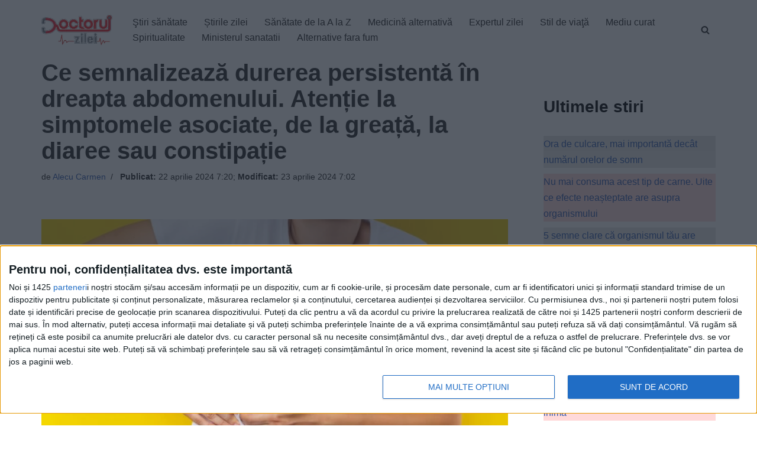

--- FILE ---
content_type: text/html; charset=UTF-8
request_url: https://www.doctorulzilei.ro/ce-semnalizeaza-durerea-persistenta-in-dreapta-abdomenului-atentie-la-simptomele-asociate-de-la-greata-la-diaree-sau-constipatie/
body_size: 31020
content:
<!DOCTYPE html>
<html lang="ro-RO" prefix="og: http://ogp.me/ns# article: http://ogp.me/ns/article#" class="no-deferjs">
<head>
<meta charset="UTF-8">
<meta name="viewport" content="width=device-width, initial-scale=1, minimum-scale=1">
<meta http-equiv="X-UA-Compatible" content="IE=edge">
<title>Ce semnalizează durerea persistentă în dreapta abdomenului. Atenție la simptomele asociate, de la greață, la diaree sau constipație – DoctorulZilei</title>
<style id="defer-css">.no-deferjs .has-fallback{display:none!important}audio,embed,frame,iframe,img,picture,source,video{min-width:1px;min-height:1px;visibility:visible}.defer-loaded{background-color:initial!important}.defer-faded .defer-loading{opacity:.5!important}.defer-faded .defer-loaded{transition:opacity .2s}</style>
<script id="defer-js">/*!@shinsenter/defer.js@3.9.0*/
!(function(r,c,f){function u(e,n,t,i){I?q(e,n):(1<(t=t===f?u.lazy:t)&&(i=e,N.push(e=function(){i&&(i(),i=f)},t)),(t?S:N).push(e,Math.max(t?350:0,n)))}function s(e){return"string"==typeof(e=e||{})?{id:e}:e}function a(n,e,t,i){l(e.split(" "),function(e){(i||r)[n+"EventListener"](e,t||o)})}function l(e,n){e.map(n)}function d(e,n){l(z.call(e.attributes),function(e){n(e.name,e.value)})}function p(e,n,t,i,o,r){if(o=E.createElement(e),t&&a(w,b,t,o),n)for(r in n)o[j](r,n[r]);return i&&E.head.appendChild(o),o}function m(e,n){return z.call((n||E).querySelectorAll(e))}function h(i,e){l(m("source,img",i),h),d(i,function(e,n,t){(t=y.exec(e))&&i[j](t[1],n)}),"string"==typeof e&&(i.className+=" "+e),i[b]&&i[b]()}function e(e,n,t){u(function(i){l(i=m(e||"script[type=deferjs]"),function(e,t){e[A]&&(t={},d(e,function(e,n){e!=C&&(t[e==A?"href":e]=n)}),t.as=g,t.rel="preload",p(v,t,f,r))}),(function o(e,t,n){(e=i[k]())&&(t={},h(e),d(e,function(e,n){e!=C&&(t[e]=n)}),n=t[A]&&!("async"in t),(t=p(g,t)).text=e.text,e.parentNode.replaceChild(t,e),n?a(w,b+" error",o,t):o())})()},n,t)}function o(e,n){for(n=I?(a(t,i),S):(a(t,x),I=u,S[0]&&a(w,i),N);n[0];)q(n[k](),n[k]())}var y=/^data-(.+)/,v="link",g="script",b="load",n="pageshow",w="add",t="remove",i="keydown mousemove mousedown touchstart wheel",x="on"+n in r?n:b,j="setAttribute",k="shift",A="src",C="type",D=r.IntersectionObserver,E=r.document,I=/p/.test(E.readyState),N=[],S=[],q=r.setTimeout,z=N.slice;u.all=e,u.dom=function(e,n,i,o,r){u(function(n){function t(e){n&&n.unobserve(e),o&&!1===o(e)||h(e,i)}n=D?new D(function(e){l(e,function(e){e.isIntersecting&&t(e.target)})},r):f,l(m(e||"[data-src]"),function(e){e[c]||(e[c]=u,n?n.observe(e):t(e))})},n,!1)},u.css=function(e,n,t,i,o){(n=s(n)).href=e,n.rel="stylesheet",u(function(){p(v,n,i,r)},t,o)},u.js=function(e,n,t,i,o){(n=s(n)).src=e,u(function(){p(g,n,i,r)},t,o)},u.reveal=h,r[c]=u,I||a(w,x),e()})(this,"Defer"),(function(e,n){n=e.defer=e.Defer,e.deferimg=e.deferiframe=n.dom,e.deferstyle=n.css,e.deferscript=n.js})(this);</script><script id="polyfill-js">'IntersectionObserver'in window||document.write('<script src="https://www.doctorulzilei.ro/wp-content/plugins/shins-pageload-magic/public/lib/polyfill.min.js"><\/script>');</script><script id="defer-script">var DEFERJS_DELAY=10;!(function(e,a,o){function n(e,a,o){e.className=((" "+e.className+" ").replace(" "+a+" "," ")+o).trim()}var r="dataLayer",t=e.Defer,d=e.DEFERJS_DELAY||8,l=e.DEFERJS_OPTIONS||{rootMargin:"150%"};e.ga=e.ga||function(){(e.ga.q=e.ga.q||[]).push(arguments)},e.ga.l=Number(Date()),e[r]=e[r]||[],n(a.documentElement,"no-deferjs",t?"deferjs":""),t&&(t(function(){[].slice.call(a.querySelectorAll("style[defer]")).forEach(t.reveal)},d),t.dom(".defer-loading:not([data-ignore])",d,0,function(e){n(e,"defer-loading","defer-loaded")},l),o.log)&&o.log(["Optimized by defer.php","(c) 2019-2023 SHIN Company","Github: https://code.shin.company/defer.php"].join("\n"))})(this,document,console);</script>
<link rel="icon" type="image/png" href="https://www.doctorulzilei.ro/favicon.ico">
<link rel="profile" href="http://gmpg.org/xfn/11">
<link rel="preload" href="/wp-content/themes/neve/style-main-new.min.css?ver=3.6.4" as="style">
<link rel="preload" href="/wp-includes/js/imgareaselect/imgareaselect.css?ver=0.9.8" as="style">
<link rel="preload" href="/wp-content/plugins/genesis-blocks/dist/style-blocks.build.css?ver=1732573657" as="style">
<link rel="preload" href="/wp-content/plugins/a-z-listing/css/a-z-listing-default.css?ver=4.3.1" as="style">
<link rel="preload" href="/wp-content/plugins/easy-table-of-contents/assets/css/screen.min.css?ver=2.0.72" as="style">
<link rel="preload" href="/wp-content/plugins/perfecty-push-notifications/public/css/perfecty-push-public.css?ver=1.6.3" as="style">
<link rel="preload" href="/wp-content/plugins/aiengine/dist/css/related-posts-block-styles.min.css?ver=3.6.1" as="style">
<link rel="preload" href="/wp-content/plugins/wp-user-profile-avatar/assets/css/frontend.min.css?ver=1.0.6" as="style">
<link rel="preload" href="/wp-content/plugins/gn-publisher/assets/css/gn-frontend-gnfollow.min.css?ver=1.5.23" as="style">
<link rel="preload" href="/dist/css/themes/splide-default.min.css" as="style">
<link rel="preload" href="/wp-includes/js/jquery/jquery.min.js?ver=3.7.1" as="script">
<link rel="preload" href="/wp-includes/js/jquery/jquery-migrate.min.js?ver=3.4.1" as="script">
<link rel="preload" href="/wp-includes/js/utils.min.js?ver=6.7.4" as="script">
<link rel="preload" href="/wp-includes/js/jquery/jquery-migrate.min.js?ver=3.4.1" as="script">
<script async type="application/javascript" src="https://news.google.com/swg/js/v1/swg-basic.js"></script>
<script>(self.SWG_BASIC =self.SWG_BASIC ||[]).push(basicSubscriptions =>{basicSubscriptions.init({type:"NewsArticle",isPartOfType:["Product"],isPartOfProductId:"CAow8e6YCw:openaccess",clientOptions:{theme:"light",lang:"ro" },});});</script>
<script type="application/ld+json">
        {
            "@context": "https://schema.org/",
            "@type": "WebSite",
            "url": "https://www.doctorulzilei.ro/",
            "potentialAction": {
                "@type": "SearchAction",
                "target": "https://www.doctorulzilei.ro/?s={search_term_string}",
                "query-input": "required name=search_term_string"
            }
        }
    </script>
<style>img:is([sizes="auto" i],[sizes^="auto," i]){contain-intrinsic-size:3000px 1500px}</style>
<link rel="dns-prefetch" href="//www.doctorulzilei.ro">
<link rel="alternate" type="application/rss+xml" title="DoctorulZilei » Flux" href="https://www.doctorulzilei.ro/feed/">
<script type="application/ld+json">{"@context":"https://schema.org","@type":"Organization","name":"Doctorul Zilei","brand":"Doctorul Zilei","url":"https://www.doctorulzilei.ro","email":"office@doctorulzilei.ro","telephone":"+40744373531","address":{"@type":"PostalAddress","streetAddress":"Bulevardul Ghencea, nr.24, bl.C88B, ap.26,  sector 6","addressLocality":"Bucuresti","postalCode":"061694","addressCountry":"RO"},"logo":{"@type":"ImageObject","url":"https://www.doctorulzilei.ro/wp-content/uploads/2020/10/doctorulzilei-logo-amp.jpg"},"image":"https://www.doctorulzilei.ro/wp-content/uploads/2020/10/doctorulzilei-logo-amp.jpg","sameAs":["https://www.facebook.com/doctorulzilei"]}</script>
<link rel="stylesheet" id="genesis-blocks-style-css-css" href="https://www.doctorulzilei.ro/wp-content/plugins/genesis-blocks/dist/style-blocks.build.css?ver=1732573657" type="text/css" media="all">
<link rel="stylesheet" id="a-z-listing-block-css" href="https://www.doctorulzilei.ro/wp-content/plugins/a-z-listing/css/a-z-listing-default.css?ver=4.3.1" type="text/css" media="all">
<link rel="stylesheet" id="elasticpress-related-posts-block-css" href="https://www.doctorulzilei.ro/wp-content/plugins/aiengine/dist/css/related-posts-block-styles.min.css?ver=3.6.1" type="text/css" media="all">
<style id="classic-theme-styles-inline-css" type="text/css">.wp-block-button__link{color:#fff;background-color:#32373c;border-radius:9999px;box-shadow:none;text-decoration:none;padding:calc(.667em + 2px) calc(1.333em + 2px);font-size:1.125em}.wp-block-file__button{background:#32373c;color:#fff;text-decoration:none}</style>
<style id="global-styles-inline-css" type="text/css">:root{--wp--preset--aspect-ratio--square:1;--wp--preset--aspect-ratio--4-3:4/3;--wp--preset--aspect-ratio--3-4:3/4;--wp--preset--aspect-ratio--3-2:3/2;--wp--preset--aspect-ratio--2-3:2/3;--wp--preset--aspect-ratio--16-9:16/9;--wp--preset--aspect-ratio--9-16:9/16;--wp--preset--color--black:#000000;--wp--preset--color--cyan-bluish-gray:#abb8c3;--wp--preset--color--white:#ffffff;--wp--preset--color--pale-pink:#f78da7;--wp--preset--color--vivid-red:#cf2e2e;--wp--preset--color--luminous-vivid-orange:#ff6900;--wp--preset--color--luminous-vivid-amber:#fcb900;--wp--preset--color--light-green-cyan:#7bdcb5;--wp--preset--color--vivid-green-cyan:#00d084;--wp--preset--color--pale-cyan-blue:#8ed1fc;--wp--preset--color--vivid-cyan-blue:#0693e3;--wp--preset--color--vivid-purple:#9b51e0;--wp--preset--color--neve-link-color:var(--nv-primary-accent);--wp--preset--color--neve-link-hover-color:var(--nv-secondary-accent);--wp--preset--color--nv-site-bg:var(--nv-site-bg);--wp--preset--color--nv-light-bg:var(--nv-light-bg);--wp--preset--color--nv-dark-bg:var(--nv-dark-bg);--wp--preset--color--neve-text-color:var(--nv-text-color);--wp--preset--color--nv-text-dark-bg:var(--nv-text-dark-bg);--wp--preset--color--nv-c-1:var(--nv-c-1);--wp--preset--color--nv-c-2:var(--nv-c-2);--wp--preset--gradient--vivid-cyan-blue-to-vivid-purple:linear-gradient(135deg,rgba(6,147,227,1) 0%,rgb(155,81,224) 100%);--wp--preset--gradient--light-green-cyan-to-vivid-green-cyan:linear-gradient(135deg,rgb(122,220,180) 0%,rgb(0,208,130) 100%);--wp--preset--gradient--luminous-vivid-amber-to-luminous-vivid-orange:linear-gradient(135deg,rgba(252,185,0,1) 0%,rgba(255,105,0,1) 100%);--wp--preset--gradient--luminous-vivid-orange-to-vivid-red:linear-gradient(135deg,rgba(255,105,0,1) 0%,rgb(207,46,46) 100%);--wp--preset--gradient--very-light-gray-to-cyan-bluish-gray:linear-gradient(135deg,rgb(238,238,238) 0%,rgb(169,184,195) 100%);--wp--preset--gradient--cool-to-warm-spectrum:linear-gradient(135deg,rgb(74,234,220) 0%,rgb(151,120,209) 20%,rgb(207,42,186) 40%,rgb(238,44,130) 60%,rgb(251,105,98) 80%,rgb(254,248,76) 100%);--wp--preset--gradient--blush-light-purple:linear-gradient(135deg,rgb(255,206,236) 0%,rgb(152,150,240) 100%);--wp--preset--gradient--blush-bordeaux:linear-gradient(135deg,rgb(254,205,165) 0%,rgb(254,45,45) 50%,rgb(107,0,62) 100%);--wp--preset--gradient--luminous-dusk:linear-gradient(135deg,rgb(255,203,112) 0%,rgb(199,81,192) 50%,rgb(65,88,208) 100%);--wp--preset--gradient--pale-ocean:linear-gradient(135deg,rgb(255,245,203) 0%,rgb(182,227,212) 50%,rgb(51,167,181) 100%);--wp--preset--gradient--electric-grass:linear-gradient(135deg,rgb(202,248,128) 0%,rgb(113,206,126) 100%);--wp--preset--gradient--midnight:linear-gradient(135deg,rgb(2,3,129) 0%,rgb(40,116,252) 100%);--wp--preset--font-size--small:13px;--wp--preset--font-size--medium:20px;--wp--preset--font-size--large:36px;--wp--preset--font-size--x-large:42px;--wp--preset--spacing--20:0.44rem;--wp--preset--spacing--30:0.67rem;--wp--preset--spacing--40:1rem;--wp--preset--spacing--50:1.5rem;--wp--preset--spacing--60:2.25rem;--wp--preset--spacing--70:3.38rem;--wp--preset--spacing--80:5.06rem;--wp--preset--shadow--natural:6px 6px 9px rgba(0,0,0,0.2);--wp--preset--shadow--deep:12px 12px 50px rgba(0,0,0,0.4);--wp--preset--shadow--sharp:6px 6px 0px rgba(0,0,0,0.2);--wp--preset--shadow--outlined:6px 6px 0px -3px rgba(255,255,255,1),6px 6px rgba(0,0,0,1);--wp--preset--shadow--crisp:6px 6px 0px rgba(0,0,0,1);}:where(.is-layout-flex){gap:0.5em;}:where(.is-layout-grid){gap:0.5em;}body .is-layout-flex{display:flex;}.is-layout-flex{flex-wrap:wrap;align-items:center;}.is-layout-flex>:is(*,div){margin:0;}body .is-layout-grid{display:grid;}.is-layout-grid>:is(*,div){margin:0;}:where(.wp-block-columns.is-layout-flex){gap:2em;}:where(.wp-block-columns.is-layout-grid){gap:2em;}:where(.wp-block-post-template.is-layout-flex){gap:1.25em;}:where(.wp-block-post-template.is-layout-grid){gap:1.25em;}.has-black-color{color:var(--wp--preset--color--black) !important;}.has-cyan-bluish-gray-color{color:var(--wp--preset--color--cyan-bluish-gray) !important;}.has-white-color{color:var(--wp--preset--color--white) !important;}.has-pale-pink-color{color:var(--wp--preset--color--pale-pink) !important;}.has-vivid-red-color{color:var(--wp--preset--color--vivid-red) !important;}.has-luminous-vivid-orange-color{color:var(--wp--preset--color--luminous-vivid-orange) !important;}.has-luminous-vivid-amber-color{color:var(--wp--preset--color--luminous-vivid-amber) !important;}.has-light-green-cyan-color{color:var(--wp--preset--color--light-green-cyan) !important;}.has-vivid-green-cyan-color{color:var(--wp--preset--color--vivid-green-cyan) !important;}.has-pale-cyan-blue-color{color:var(--wp--preset--color--pale-cyan-blue) !important;}.has-vivid-cyan-blue-color{color:var(--wp--preset--color--vivid-cyan-blue) !important;}.has-vivid-purple-color{color:var(--wp--preset--color--vivid-purple) !important;}.has-black-background-color{background-color:var(--wp--preset--color--black) !important;}.has-cyan-bluish-gray-background-color{background-color:var(--wp--preset--color--cyan-bluish-gray) !important;}.has-white-background-color{background-color:var(--wp--preset--color--white) !important;}.has-pale-pink-background-color{background-color:var(--wp--preset--color--pale-pink) !important;}.has-vivid-red-background-color{background-color:var(--wp--preset--color--vivid-red) !important;}.has-luminous-vivid-orange-background-color{background-color:var(--wp--preset--color--luminous-vivid-orange) !important;}.has-luminous-vivid-amber-background-color{background-color:var(--wp--preset--color--luminous-vivid-amber) !important;}.has-light-green-cyan-background-color{background-color:var(--wp--preset--color--light-green-cyan) !important;}.has-vivid-green-cyan-background-color{background-color:var(--wp--preset--color--vivid-green-cyan) !important;}.has-pale-cyan-blue-background-color{background-color:var(--wp--preset--color--pale-cyan-blue) !important;}.has-vivid-cyan-blue-background-color{background-color:var(--wp--preset--color--vivid-cyan-blue) !important;}.has-vivid-purple-background-color{background-color:var(--wp--preset--color--vivid-purple) !important;}.has-black-border-color{border-color:var(--wp--preset--color--black) !important;}.has-cyan-bluish-gray-border-color{border-color:var(--wp--preset--color--cyan-bluish-gray) !important;}.has-white-border-color{border-color:var(--wp--preset--color--white) !important;}.has-pale-pink-border-color{border-color:var(--wp--preset--color--pale-pink) !important;}.has-vivid-red-border-color{border-color:var(--wp--preset--color--vivid-red) !important;}.has-luminous-vivid-orange-border-color{border-color:var(--wp--preset--color--luminous-vivid-orange) !important;}.has-luminous-vivid-amber-border-color{border-color:var(--wp--preset--color--luminous-vivid-amber) !important;}.has-light-green-cyan-border-color{border-color:var(--wp--preset--color--light-green-cyan) !important;}.has-vivid-green-cyan-border-color{border-color:var(--wp--preset--color--vivid-green-cyan) !important;}.has-pale-cyan-blue-border-color{border-color:var(--wp--preset--color--pale-cyan-blue) !important;}.has-vivid-cyan-blue-border-color{border-color:var(--wp--preset--color--vivid-cyan-blue) !important;}.has-vivid-purple-border-color{border-color:var(--wp--preset--color--vivid-purple) !important;}.has-vivid-cyan-blue-to-vivid-purple-gradient-background{background:var(--wp--preset--gradient--vivid-cyan-blue-to-vivid-purple) !important;}.has-light-green-cyan-to-vivid-green-cyan-gradient-background{background:var(--wp--preset--gradient--light-green-cyan-to-vivid-green-cyan) !important;}.has-luminous-vivid-amber-to-luminous-vivid-orange-gradient-background{background:var(--wp--preset--gradient--luminous-vivid-amber-to-luminous-vivid-orange) !important;}.has-luminous-vivid-orange-to-vivid-red-gradient-background{background:var(--wp--preset--gradient--luminous-vivid-orange-to-vivid-red) !important;}.has-very-light-gray-to-cyan-bluish-gray-gradient-background{background:var(--wp--preset--gradient--very-light-gray-to-cyan-bluish-gray) !important;}.has-cool-to-warm-spectrum-gradient-background{background:var(--wp--preset--gradient--cool-to-warm-spectrum) !important;}.has-blush-light-purple-gradient-background{background:var(--wp--preset--gradient--blush-light-purple) !important;}.has-blush-bordeaux-gradient-background{background:var(--wp--preset--gradient--blush-bordeaux) !important;}.has-luminous-dusk-gradient-background{background:var(--wp--preset--gradient--luminous-dusk) !important;}.has-pale-ocean-gradient-background{background:var(--wp--preset--gradient--pale-ocean) !important;}.has-electric-grass-gradient-background{background:var(--wp--preset--gradient--electric-grass) !important;}.has-midnight-gradient-background{background:var(--wp--preset--gradient--midnight) !important;}.has-small-font-size{font-size:var(--wp--preset--font-size--small) !important;}.has-medium-font-size{font-size:var(--wp--preset--font-size--medium) !important;}.has-large-font-size{font-size:var(--wp--preset--font-size--large) !important;}.has-x-large-font-size{font-size:var(--wp--preset--font-size--x-large) !important;}:where(.wp-block-post-template.is-layout-flex){gap:1.25em;}:where(.wp-block-post-template.is-layout-grid){gap:1.25em;}:where(.wp-block-columns.is-layout-flex){gap:2em;}:where(.wp-block-columns.is-layout-grid){gap:2em;}:root:where(.wp-block-pullquote){font-size:1.5em;line-height:1.6;}</style>
<link rel="stylesheet" id="elementor-frontend-css" href="https://www.doctorulzilei.ro/wp-content/plugins/elementor/assets/css/frontend.min.css?ver=3.34.2" type="text/css" media="all">
<link rel="stylesheet" id="rave-el-template-front-css" href="https://www.doctorulzilei.ro/wp-content/plugins/forcast-plugin/lib/templates/assets/css/template-frontend.min.css?ver=1.0.0" type="text/css" media="all">
<link rel="stylesheet" id="gn-frontend-gnfollow-style-css" href="https://www.doctorulzilei.ro/wp-content/plugins/gn-publisher/assets/css/gn-frontend-gnfollow.min.css?ver=1.5.23" type="text/css" media="all">
<link rel="stylesheet" id="perfecty-push-css" href="https://www.doctorulzilei.ro/wp-content/plugins/perfecty-push-notifications/public/css/perfecty-push-public.css?ver=1.6.3" type="text/css" media="all">
<link rel="stylesheet" id="imgareaselect-css" href="https://www.doctorulzilei.ro/wp-includes/js/imgareaselect/imgareaselect.css?ver=0.9.8" type="text/css" media="all">
<link rel="stylesheet" id="wp-user-profile-avatar-frontend-css" href="https://www.doctorulzilei.ro/wp-content/plugins/wp-user-profile-avatar/assets/css/frontend.min.css?ver=1.0.6" type="text/css" media="all">
<link rel="stylesheet" id="ez-toc-css" href="https://www.doctorulzilei.ro/wp-content/plugins/easy-table-of-contents/assets/css/screen.min.css?ver=2.0.72" type="text/css" media="all">
<style id="ez-toc-inline-css" type="text/css">div#ez-toc-container .ez-toc-title{font-size:120%;}div#ez-toc-container .ez-toc-title{font-weight:500;}div#ez-toc-container ul li{font-size:100%;}div#ez-toc-container ul li{font-weight:600;}div#ez-toc-container nav ul ul li{font-size:90%;}div#ez-toc-container{background:#ff000010;border:1px solid #000000;width:100%;}div#ez-toc-container p.ez-toc-title,#ez-toc-container .ez_toc_custom_title_icon,#ez-toc-container .ez_toc_custom_toc_icon{color:#000000;}div#ez-toc-container ul.ez-toc-list a{color:#000000;}div#ez-toc-container ul.ez-toc-list a:hover{color:#000000;}div#ez-toc-container ul.ez-toc-list a:visited{color:#000000;}ul.ez-toc-list a.ez-toc-link{padding:0 0 0 10px;}.ez-toc-container-direction{direction:ltr;}.ez-toc-counter ul{direction:ltr;counter-reset:item;}.ez-toc-counter nav ul li a::before{content:counter(item,disc) '  ';margin-right:.2em;counter-increment:item;flex-grow:0;flex-shrink:0;float:left;}.ez-toc-widget-direction{direction:ltr;}.ez-toc-widget-container ul{direction:ltr;counter-reset:item;}.ez-toc-widget-container nav ul li a::before{content:counter(item,disc) '  ';margin-right:.2em;counter-increment:item;flex-grow:0;flex-shrink:0;float:left;}</style>
<link rel="stylesheet" id="neve-style-css" href="https://www.doctorulzilei.ro/wp-content/themes/neve/style-main-new.min.css?ver=3.6.4" type="text/css" media="all">
<style id="neve-style-inline-css" type="text/css">.nv-meta-list li.meta:not(:last-child):after{content:"/"}.nv-meta-list .no-mobile{display:none;}.nv-meta-list li.last::after{content:""!important;}@media (min-width:769px){.nv-meta-list .no-mobile{display:inline-block;}.nv-meta-list li.last:not(:last-child)::after{content:"/" !important;}}:root{--container:748px;--postwidth:100%;--primarybtnbg:var(--nv-primary-accent);--primarybtnhoverbg:var(--nv-primary-accent);--primarybtncolor:#fff;--secondarybtncolor:var(--nv-primary-accent);--primarybtnhovercolor:#fff;--secondarybtnhovercolor:var(--nv-primary-accent);--primarybtnborderradius:3px;--secondarybtnborderradius:3px;--secondarybtnborderwidth:3px;--btnpadding:13px 15px;--primarybtnpadding:13px 15px;--secondarybtnpadding:calc(13px - 3px) calc(15px - 3px);--bodyfontfamily:Arial,Helvetica,sans-serif;--bodyfontsize:15px;--bodylineheight:1.6;--bodyletterspacing:0px;--bodyfontweight:400;--h1fontsize:36px;--h1fontweight:700;--h1lineheight:1.2;--h1letterspacing:0px;--h1texttransform:none;--h2fontsize:28px;--h2fontweight:700;--h2lineheight:1.3;--h2letterspacing:0px;--h2texttransform:none;--h3fontsize:24px;--h3fontweight:700;--h3lineheight:1.4;--h3letterspacing:0px;--h3texttransform:none;--h4fontsize:20px;--h4fontweight:700;--h4lineheight:1.6;--h4letterspacing:0px;--h4texttransform:none;--h5fontsize:16px;--h5fontweight:700;--h5lineheight:1.6;--h5letterspacing:0px;--h5texttransform:none;--h6fontsize:14px;--h6fontweight:700;--h6lineheight:1.6;--h6letterspacing:0px;--h6texttransform:none;--formfieldborderwidth:2px;--formfieldborderradius:3px;--formfieldbgcolor:var(--nv-site-bg);--formfieldbordercolor:#dddddd;--formfieldcolor:var(--nv-text-color);--formfieldpadding:10px 12px;}.single-post-container .alignfull>[class*="__inner-container"],.single-post-container .alignwide>[class*="__inner-container"]{max-width:718px}.nv-meta-list{--avatarsize:20px;}.single .nv-meta-list{--avatarsize:20px;}.nv-post-cover{--height:250px;--padding:40px 15px;--justify:flex-start;--textalign:left;--valign:center;}.nv-post-cover .nv-title-meta-wrap,.nv-page-title-wrap,.entry-header{--textalign:left;}.nv-is-boxed.nv-title-meta-wrap{--padding:40px 15px;--bgcolor:var(--nv-dark-bg);}.nv-overlay{--opacity:50;--blendmode:normal;}.nv-is-boxed.nv-comments-wrap{--padding:20px;}.nv-is-boxed.comment-respond{--padding:20px;}.single:not(.single-product),.page{--c-vspace:0 0 0 0;;}.global-styled{--bgcolor:var(--nv-site-bg);}.header-top{--rowbcolor:var(--nv-light-bg);--color:var(--nv-text-color);--bgcolor:var(--nv-site-bg);}.header-main{--rowbcolor:var(--nv-light-bg);--color:var(--nv-text-color);--bgcolor:var(--nv-site-bg);}.header-bottom{--rowbcolor:var(--nv-light-bg);--color:var(--nv-text-color);--bgcolor:var(--nv-site-bg);}.header-menu-sidebar-bg{--justify:flex-start;--textalign:left;--flexg:1;--wrapdropdownwidth:auto;--color:var(--nv-text-color);--bgcolor:var(--nv-site-bg);}.header-menu-sidebar{width:360px;}.builder-item--logo{--maxwidth:120px;--padding:10px 0;--margin:0;--textalign:left;--justify:flex-start;}.builder-item--nav-icon,.header-menu-sidebar .close-sidebar-panel .navbar-toggle{--borderradius:0;}.builder-item--nav-icon{--label-margin:0 5px 0 0;;--padding:10px 15px;--margin:0;}.builder-item--primary-menu{--hovercolor:var(--nv-secondary-accent);--hovertextcolor:var(--nv-text-color);--activecolor:var(--nv-primary-accent);--spacing:20px;--height:25px;--padding:0;--margin:0;--fontsize:1em;--lineheight:1.6;--letterspacing:0px;--fontweight:500;--texttransform:none;--iconsize:1em;}.hfg-is-group.has-primary-menu .inherit-ff{--inheritedfw:500;}.builder-item--header_search_responsive{--iconsize:15px;--formfieldfontsize:14px;--formfieldborderwidth:2px;--formfieldborderradius:2px;--height:40px;--padding:0 10px;--margin:0;}.footer-top-inner .row{grid-template-columns:1fr 1fr 1fr;--valign:flex-start;}.footer-top{--rowbcolor:var(--nv-light-bg);--color:var(--nv-text-color);--bgcolor:var(--nv-site-bg);}.footer-main-inner .row{grid-template-columns:1fr 1fr 1fr;--valign:flex-start;}.footer-main{--rowbcolor:var(--nv-light-bg);--color:var(--nv-text-color);--bgcolor:#e5e5e5;}.footer-bottom-inner .row{grid-template-columns:1fr;--valign:flex-start;}.footer-bottom{--rowbcolor:var(--nv-light-bg);--color:var(--nv-text-dark-bg);--bgcolor:var(--nv-dark-bg);}.builder-item--footer-menu{--hovercolor:var(--nv-primary-accent);--spacing:20px;--height:25px;--padding:0;--margin:0;--fontsize:1em;--lineheight:1.6;--letterspacing:0px;--fontweight:500;--texttransform:none;--iconsize:1em;--textalign:left;--justify:flex-start;}@media(min-width:576px){:root{--container:992px;--postwidth:50%;--btnpadding:13px 15px;--primarybtnpadding:13px 15px;--secondarybtnpadding:calc(13px - 3px) calc(15px - 3px);--bodyfontsize:16px;--bodylineheight:1.6;--bodyletterspacing:0px;--h1fontsize:38px;--h1lineheight:1.2;--h1letterspacing:0px;--h2fontsize:30px;--h2lineheight:1.2;--h2letterspacing:0px;--h3fontsize:26px;--h3lineheight:1.4;--h3letterspacing:0px;--h4fontsize:22px;--h4lineheight:1.5;--h4letterspacing:0px;--h5fontsize:18px;--h5lineheight:1.6;--h5letterspacing:0px;--h6fontsize:14px;--h6lineheight:1.6;--h6letterspacing:0px;}.single-post-container .alignfull>[class*="__inner-container"],.single-post-container .alignwide>[class*="__inner-container"]{max-width:962px}.nv-meta-list{--avatarsize:20px;}.single .nv-meta-list{--avatarsize:20px;}.nv-post-cover{--height:320px;--padding:60px 30px;--justify:flex-start;--textalign:left;--valign:center;}.nv-post-cover .nv-title-meta-wrap,.nv-page-title-wrap,.entry-header{--textalign:left;}.nv-is-boxed.nv-title-meta-wrap{--padding:60px 30px;}.nv-is-boxed.nv-comments-wrap{--padding:30px;}.nv-is-boxed.comment-respond{--padding:30px;}.single:not(.single-product),.page{--c-vspace:0 0 0 0;;}.header-menu-sidebar-bg{--justify:flex-start;--textalign:left;--flexg:1;--wrapdropdownwidth:auto;}.header-menu-sidebar{width:360px;}.builder-item--logo{--maxwidth:120px;--padding:10px 0;--margin:0;--textalign:left;--justify:flex-start;}.builder-item--nav-icon{--label-margin:0 5px 0 0;;--padding:10px 15px;--margin:0;}.builder-item--primary-menu{--spacing:20px;--height:25px;--padding:0;--margin:0;--fontsize:1em;--lineheight:1.6;--letterspacing:0px;--iconsize:1em;}.builder-item--header_search_responsive{--formfieldfontsize:14px;--formfieldborderwidth:2px;--formfieldborderradius:2px;--height:40px;--padding:0 10px;--margin:0;}.builder-item--footer-menu{--spacing:20px;--height:25px;--padding:0;--margin:0;--fontsize:1em;--lineheight:1.6;--letterspacing:0px;--iconsize:1em;--textalign:left;--justify:flex-start;}}@media(min-width:960px){:root{--container:1170px;--postwidth:50%;--btnpadding:13px 15px;--primarybtnpadding:13px 15px;--secondarybtnpadding:calc(13px - 3px) calc(15px - 3px);--bodyfontsize:16px;--bodylineheight:1.7;--bodyletterspacing:0px;--h1fontsize:40px;--h1lineheight:1.1;--h1letterspacing:0px;--h2fontsize:32px;--h2lineheight:1.2;--h2letterspacing:0px;--h3fontsize:28px;--h3lineheight:1.4;--h3letterspacing:0px;--h4fontsize:24px;--h4lineheight:1.5;--h4letterspacing:0px;--h5fontsize:20px;--h5lineheight:1.6;--h5letterspacing:0px;--h6fontsize:16px;--h6lineheight:1.6;--h6letterspacing:0px;}body:not(.single):not(.archive):not(.blog):not(.search):not(.error404) .neve-main>.container .col,body.post-type-archive-course .neve-main>.container .col,body.post-type-archive-llms_membership .neve-main>.container .col{max-width:70%;}body:not(.single):not(.archive):not(.blog):not(.search):not(.error404) .nv-sidebar-wrap,body.post-type-archive-course .nv-sidebar-wrap,body.post-type-archive-llms_membership .nv-sidebar-wrap{max-width:30%;}.neve-main>.archive-container .nv-index-posts.col{max-width:70%;}.neve-main>.archive-container .nv-sidebar-wrap{max-width:30%;}.neve-main>.single-post-container .nv-single-post-wrap.col{max-width:70%;}.single-post-container .alignfull>[class*="__inner-container"],.single-post-container .alignwide>[class*="__inner-container"]{max-width:789px}.container-fluid.single-post-container .alignfull>[class*="__inner-container"],.container-fluid.single-post-container .alignwide>[class*="__inner-container"]{max-width:calc(70% + 15px)}.neve-main>.single-post-container .nv-sidebar-wrap{max-width:30%;}.nv-meta-list{--avatarsize:20px;}.single .nv-meta-list{--avatarsize:20px;}.nv-post-cover{--height:400px;--padding:60px 40px;--justify:flex-start;--textalign:left;--valign:center;}.nv-post-cover .nv-title-meta-wrap,.nv-page-title-wrap,.entry-header{--textalign:left;}.nv-is-boxed.nv-title-meta-wrap{--padding:60px 40px;}.nv-is-boxed.nv-comments-wrap{--padding:40px;}.nv-is-boxed.comment-respond{--padding:40px;}.single:not(.single-product),.page{--c-vspace:0 0 0 0;;}.header-menu-sidebar-bg{--justify:flex-start;--textalign:left;--flexg:1;--wrapdropdownwidth:auto;}.header-menu-sidebar{width:360px;}.builder-item--logo{--maxwidth:120px;--padding:10px 0;--margin:0;--textalign:left;--justify:flex-start;}.builder-item--nav-icon{--label-margin:0 5px 0 0;;--padding:10px 15px;--margin:0;}.builder-item--primary-menu{--spacing:20px;--height:25px;--padding:0;--margin:0;--fontsize:1em;--lineheight:1.6;--letterspacing:0px;--iconsize:1em;}.builder-item--header_search_responsive{--formfieldfontsize:14px;--formfieldborderwidth:2px;--formfieldborderradius:2px;--height:40px;--padding:0 10px;--margin:0;}.builder-item--footer-menu{--spacing:20px;--height:25px;--padding:0;--margin:0;--fontsize:1em;--lineheight:1.6;--letterspacing:0px;--iconsize:1em;--textalign:left;--justify:flex-start;}}.nv-content-wrap .elementor a:not(.button):not(.wp-block-file__button){text-decoration:none;}:root{--nv-primary-accent:#2f5aae;--nv-secondary-accent:#2f5aae;--nv-site-bg:#ffffff;--nv-light-bg:#f4f5f7;--nv-dark-bg:#121212;--nv-text-color:#272626;--nv-text-dark-bg:#ffffff;--nv-c-1:#9463ae;--nv-c-2:#be574b;--nv-fallback-ff:Arial,Helvetica,sans-serif;}:root{--e-global-color-nvprimaryaccent:#2f5aae;--e-global-color-nvsecondaryaccent:#2f5aae;--e-global-color-nvsitebg:#ffffff;--e-global-color-nvlightbg:#f4f5f7;--e-global-color-nvdarkbg:#121212;--e-global-color-nvtextcolor:#272626;--e-global-color-nvtextdarkbg:#ffffff;--e-global-color-nvc1:#9463ae;--e-global-color-nvc2:#be574b;}</style>
<script>var xhttp =new XMLHttpRequest();var url ='https://www.doctorulzilei.ro/wp-content/plugins/ajaxviews/includes/ajaxviews-insert.php' + '?par=' + new Date().getTime() + Math.random() + '&action=ajaxviews_custom_ajax' + '&post_id=' + 217066;xhttp.onreadystatechange =function() {if(this.readyState ==4 &&this.status ==200){console.log(this.responseText);}};xhttp.open("GET",url,true);xhttp.send();</script><script type="text/javascript" id="utils-js-extra">var userSettings ={"url":"\/","uid":"0","time":"1769399793","secure":"1"};</script>
<script type="text/javascript" src="https://www.doctorulzilei.ro/wp-includes/js/utils.min.js?ver=6.7.4" id="utils-js"></script>
<script type="text/javascript" src="https://www.doctorulzilei.ro/wp-includes/js/jquery/jquery.min.js?ver=3.7.1" id="jquery-core-js"></script>
<script type="text/javascript" src="https://www.doctorulzilei.ro/wp-includes/js/jquery/jquery-migrate.min.js?ver=3.4.1" id="jquery-migrate-js"></script>
<link rel="EditURI" type="application/rsd+xml" title="RSD" href="https://www.doctorulzilei.ro/xmlrpc.php?rsd">
<link rel="canonical" href="https://www.doctorulzilei.ro/ce-semnalizeaza-durerea-persistenta-in-dreapta-abdomenului-atentie-la-simptomele-asociate-de-la-greata-la-diaree-sau-constipatie/">
<link rel="shortlink" href="https://www.doctorulzilei.ro/?p=217066">
<script>window.PerfectyPushOptions ={path:"https://www.doctorulzilei.ro/wp-content/plugins/perfecty-push-notifications/public/js",dialogTitle:"Do you want to receive notifications?",dialogSubmit:"Continue",dialogCancel:"Not now",settingsTitle:"Notifications preferences",settingsOptIn:"I want to receive notifications",settingsUpdateError:"Could not change the preference, try again",serverUrl:"https://www.doctorulzilei.ro/wp-json/perfecty-push",vapidPublicKey:"BOz1kpNn4QaTOQSMYgybwKZzWdPUkCiYXnJCTIXHq44bmy5otsgakNLitOQ6_7onFn5ew-2ocTef6NA0pciLhhQ",token:"45bbc0b4e6",tokenHeader:"X-WP-Nonce",enabled:true,unregisterConflicts:false,serviceWorkerScope:"/perfecty/push",loggerLevel:"error",loggerVerbose:false,hideBellAfterSubscribe:false,askPermissionsDirectly:true,unregisterConflictsExpression:"(OneSignalSDKWorker|wonderpush-worker-loader|webpushr-sw|subscribers-com\/firebase-messaging-sw|gravitec-net-web-push-notifications|push_notification_sw)",promptIconUrl:"",visitsToDisplayPrompt:2	}</script>
<script type="application/ld+json">{"@context":"https://schema.org","@type":"NewsArticle","headline":"Ce semnalizează durerea persistentă în dreapta abdomenului. Atenție la simptomele asociate, de la greață, la diaree sau constipație","description":"Ce semnalizează durerea persistentă în dreapta abdomenului. Durerea în partea dreaptăsub coaste poate fi un semn al unei game variate de afecțiuni, unele mai grave decât altele. În cele ce urmează, vom explora cauzele comune ale durerii în această zonă, simptomele asociate și opțiunile de tratament disponibile. Cauze posibile ale durerii persistente în dreapta abdomenului&hellip;&nbsp;<a href=\"https://www.doctorulzilei.ro/ce-semnalizeaza-durerea-persistenta-in-dreapta-abdomenului-atentie-la-simptomele-asociate-de-la-greata-la-diaree-sau-constipatie/\" class=\"\" rel=\"bookmark\">Citește mai mult &raquo;<span class=\"screen-reader-text\">Ce semnalizează durerea persistentă în dreapta abdomenului. Atenție la simptomele asociate, de la greață, la diaree sau constipație</span></a>","image":"https://www.doctorulzilei.ro/wp-content/uploads/2024/03/durere-in-partea-dreapta-1.jpg","datePublished":"2024-04-22T07:20:18+03:00","dateModified":"2024-04-23T07:02:39+03:00","author":{"@type":"Person","name":"Alecu Carmen","url":"https://www.doctorulzilei.ro/author/carmen-alecu/"},"publisher":{"@type":"Organization","name":"Doctorul Zilei","logo":{"@type":"ImageObject","url":"https://www.doctorulzilei.ro/wp-content/uploads/2020/10/doctorulzilei-logo-amp.jpg"}},"mainEntityOfPage":"https://www.doctorulzilei.ro/ce-semnalizeaza-durerea-persistenta-in-dreapta-abdomenului-atentie-la-simptomele-asociate-de-la-greata-la-diaree-sau-constipatie/"}</script>
<style>.e-con.e-parent:nth-of-type(n+4):not(.e-lazyloaded):not(.e-no-lazyload),.e-con.e-parent:nth-of-type(n+4):not(.e-lazyloaded):not(.e-no-lazyload) *{background-image:none !important;}@media screen and (max-height:1024px){.e-con.e-parent:nth-of-type(n+3):not(.e-lazyloaded):not(.e-no-lazyload),.e-con.e-parent:nth-of-type(n+3):not(.e-lazyloaded):not(.e-no-lazyload) *{background-image:none !important;}}@media screen and (max-height:640px){.e-con.e-parent:nth-of-type(n+2):not(.e-lazyloaded):not(.e-no-lazyload),.e-con.e-parent:nth-of-type(n+2):not(.e-lazyloaded):not(.e-no-lazyload) *{background-image:none !important;}}</style>
<link rel="stylesheet" href="/dist/css/themes/splide-default.min.css">
<script type="text/javascript" async="true" data-ignore>(function() {var host =window.location.hostname;var element =document.createElement('script');var firstScript =document.getElementsByTagName('script')[0];var url ='https://cmp.inmobi.com'
.concat('/choice/','adj7Ax7ME9UFA','/',host,'/choice.js?tag_version=V3');var uspTries =0;var uspTriesLimit =3;element.async =true;element.type ='text/javascript';element.src =url;firstScript.parentNode.insertBefore(element,firstScript);function makeStub() {var TCF_LOCATOR_NAME ='__tcfapiLocator';var queue =[];var win =window;var cmpFrame;function addFrame() {var doc =win.document;var otherCMP =!!(win.frames[TCF_LOCATOR_NAME]);if (!otherCMP) {if (doc.body) {var iframe =doc.createElement('iframe');iframe.style.cssText ='display:none';iframe.name =TCF_LOCATOR_NAME;doc.body.appendChild(iframe);} else {setTimeout(addFrame,5);}
}
return !otherCMP;}
function tcfAPIHandler() {var gdprApplies;var args =arguments;if (!args.length) {return queue;} else if (args[0] ==='setGdprApplies') {if (args.length >3 &&args[2] ===2 &&typeof args[3] ==='boolean'
) {gdprApplies =args[3];if (typeof args[2] ==='function') {args[2]('set',true);}
}
} else if (args[0] ==='ping') {var retr ={gdprApplies:gdprApplies,cmpLoaded:false,cmpStatus:'stub'
};if (typeof args[2] ==='function') {args[2](retr);}
} else {if(args[0] ==='init' &&typeof args[3] ==='object') {args[3] =Object.assign(args[3],{tag_version:'V3' });}
queue.push(args);}
}
function postMessageEventHandler(event) {var msgIsString =typeof event.data ==='string';var json ={};try {if (msgIsString) {json =JSON.parse(event.data);} else {json =event.data;}
} catch (ignore) {}
var payload =json.__tcfapiCall;if (payload) {window.__tcfapi(payload.command,payload.version,function(retValue,success) {var returnMsg ={__tcfapiReturn:{returnValue:retValue,success:success,callId:payload.callId
}
};if (msgIsString) {returnMsg =JSON.stringify(returnMsg);}
if (event &&event.source &&event.source.postMessage) {event.source.postMessage(returnMsg,'*');}
},payload.parameter
);}
}
while (win) {try {if (win.frames[TCF_LOCATOR_NAME]) {cmpFrame =win;break;}
} catch (ignore) {}
if (win ===window.top) {break;}
win =win.parent;}
if (!cmpFrame) {addFrame();win.__tcfapi =tcfAPIHandler;win.addEventListener('message',postMessageEventHandler,false);}
};makeStub();var uspStubFunction =function() {var arg =arguments;if (typeof window.__uspapi !==uspStubFunction) {setTimeout(function() {if (typeof window.__uspapi !=='undefined') {window.__uspapi.apply(window.__uspapi,arg);}
},500);}
};var checkIfUspIsReady =function() {uspTries++;if (window.__uspapi ===uspStubFunction &&uspTries < uspTriesLimit) {console.warn('USP is not accessible');} else {clearInterval(uspInterval);}
};if (typeof window.__uspapi ==='undefined') {window.__uspapi =uspStubFunction;var uspInterval =setInterval(checkIfUspIsReady,6000);}
})();</script>
<script async src="https://www.googletagmanager.com/gtag/js?id=G-ZC8SP5E0FT" data-ignore></script>
<script data-ignore>window.dataLayer = window.dataLayer || [];
  function gtag(){dataLayer.push(arguments);}
  gtag('js', new Date());

  gtag('config', 'G-ZC8SP5E0FT',{
        custom_map: {
            author_name: "author_name",
            category: "category",
            partner: "partner"
        },
    });</script>
<script type="text/javascript" defer src="//code3.adtlgc.com/js/sati_init.js" data-ignore></script>
<script type="text/javascript" src="//cdn.cxense.com/cx.js" defer data-ignore></script>
<script data-ignore>window.cX = window.cX || {};
cX.callQueue = cX.callQueue || [];
cX.callQueue.push(['setSiteId', '1137353861562327962']);
cX.callQueue.push(['sendPageViewEvent']);




cX.sync('adform');

var st_cxs_dmp=cX.getUserSegmentIds({persistedQueryId:'80b7d5f69cd75bd34d1133d09201f99b5a6af5f6'}).toString();

cX.callQueue.push(['sync', {'partner': 'pubmatic', 'customerId': '156577'}]);</script>
<style>string(17) "Ştiri sănătate" +',stiri-sanatate'</style>
<script defer type="text/javascript" src="//ado.icorp.ro/files/js/ado.js" data-ignore></script>
<script data-ignore>/* (c)AdOcean 2003-2019 */
/* (c)AdOcean 2003-2019, MASTER: Internet_Corp_ro.doctorulzilei_.Content */
function loadAdoConfig() {
	if (typeof ado !== "object") {
		ado = {};
		ado.config = ado.preview = ado.placement = ado.master = ado.slave = function() {};
	}
	ado.config({
		mode: "new",
		xml: false,
		consent: true,
		characterEncoding: true,
		attachReferrer:true
	});
	ado.preview({
		enabled: true
	});
	/*master sectiune*/
	ado.master({
	id: 'ubgMsJDP7VlXomSGO4tWDjJ23E..s7CNIZ6sX70KLK3.w7',
	server: 'ado.icorp.ro',
	keys: st_cxs_dmp+',stiri-sanatate' });
}</script>
<script src="https://cnt.trvdp.com/js/1715/14277.js"></script>
<meta name="robots" content="max-image-preview:large">
<meta property="og:title" name="og:title" content="Ce semnalizează durerea persistentă în dreapta abdomenului. Atenție la simptomele asociate, de la greață, la diaree sau constipație">
<meta property="og:type" name="og:type" content="article">
<meta property="og:image" name="og:image" content="https://www.doctorulzilei.ro/wp-content/uploads/2024/03/durere-in-partea-dreapta-1-1024x683.jpg">
<meta property="og:url" name="og:url" content="https://www.doctorulzilei.ro/ce-semnalizeaza-durerea-persistenta-in-dreapta-abdomenului-atentie-la-simptomele-asociate-de-la-greata-la-diaree-sau-constipatie/">
<meta property="og:description" name="og:description" content="Ce semnalizează durerea persistentă în dreapta abdomenului. Durerea în partea dreaptăsub coaste poate fi un semn al unei game variate de afecțiuni, unele mai grave decât altele. &Icirc;n cele ce urmează, vom explora cauzele comune ale durerii în această zonă, simptomele asociate și opțiunile de tratament disponibile. Cauze posibile ale durerii persistente în dreapta abdomenuluiCitește mai mult »Ce semnalizează durerea persistentă în dreapta abdomenului. Atenție la simptomele asociate, de la greață, la diaree sau constipație">
<meta property="og:locale" name="og:locale" content="ro_RO">
<meta property="og:site_name" name="og:site_name" content="DoctorulZilei">
<meta property="twitter:card" name="twitter:card" content="summary_large_image">
<meta property="article:tag" name="article:tag" content="apendicita">
<meta property="article:tag" name="article:tag" content="boala hepatica">
<meta property="article:tag" name="article:tag" content="durere in dreapta">
<meta property="article:section" name="article:section" content="Ştiri sănătate">
<meta property="article:published_time" name="article:published_time" content="2024-04-22T07:20:18+03:00">
<meta property="article:modified_time" name="article:modified_time" content="2024-04-23T07:02:39+03:00">
<meta property="article:author" name="article:author" content="https://www.doctorulzilei.ro/author/carmen-alecu/">
<meta name="keywords" content="Doctorul zilei,articole medicale, sfaturi medicale, horoscop, sanatate, medicina, tratament, boli, medicamente, boli, afectiuni, diete, tratamente naturiste">
<meta name="description" content="Ce semnalizează durerea persistentă în dreapta abdomenului. Durerea în partea dreaptăsub coaste poate fi un semn al unei game variate de afecțiuni, unele mai grave decât altele.    &Icirc;n cele ce urmează, vom explora cauzele comune ale durerii în această zonă, simptomele asociate și opțiunile de tratame">
<meta name="generator" content="Elementor 3.34.2; features: e_font_icon_svg, additional_custom_breakpoints; settings: css_print_method-external, google_font-enabled, font_display-swap">
<meta name="cXenseParse:pageclass" content="article">
<meta name="cXenseParse:url" content="https://www.doctorulzilei.ro/ce-semnalizeaza-durerea-persistenta-in-dreapta-abdomenului-atentie-la-simptomele-asociate-de-la-greata-la-diaree-sau-constipatie/">
<meta name="generator" content="WordPress 6.7.4">
</head>
<body class="post-template-default single single-post postid-217066 single-format-standard ori-inner-page  nv-blog-grid nv-sidebar-right menu_sidebar_slide_left elementor-default elementor-kit-281449" id="neve_body">
<div class="wrapper">
<header class="header">
<a class="neve-skip-link show-on-focus" href="#content">
Sari la conținut </a>
<div id="header-grid" class="hfg_header site-header">
<nav class="header--row header-main hide-on-mobile hide-on-tablet layout-full-contained nv-navbar header--row" data-row-id="main" data-show-on="desktop">
<div class="header--row-inner header-main-inner">
<div class="container">
<div class="row row--wrapper" data-section="hfg_header_layout_main">
<div class="hfg-slot left"><div class="builder-item desktop-left">
<div class="item--inner builder-item--logo" data-section="title_tagline" data-item-id="logo">
<div class="site-logo">
<a class="brand" href="https://www.doctorulzilei.ro/" title="← DoctorulZilei" aria-label="DoctorulZilei" rel="home"><img width="228" height="123" src="https://www.doctorulzilei.ro/wp-content/uploads/2012/11/logo-Doctorul-zilei.jpg" class="neve-site-logo skip-lazy" alt data-variant="logo" decoding="async" srcset="https://www.doctorulzilei.ro/wp-content/uploads/2012/11/logo-Doctorul-zilei.jpg 228w, https://www.doctorulzilei.ro/wp-content/uploads/2012/11/logo-Doctorul-zilei-100x54.jpg 100w, https://www.doctorulzilei.ro/wp-content/uploads/2012/11/logo-Doctorul-zilei-200x108.jpg 200w, https://www.doctorulzilei.ro/wp-content/uploads/2012/11/logo-Doctorul-zilei-102x55.jpg 102w" sizes="(max-width: 228px) 100vw, 228px"></a>
</div>
</div>
</div></div>
<div class="hfg-slot right"><div class="builder-item has-nav hfg-is-group has-primary-menu">
<div class="item--inner builder-item--primary-menu has_menu" data-section="header_menu_primary" data-item-id="primary-menu">
<div class="nv-nav-wrap">
<div role="navigation" class="nav-menu-primary" aria-label="Meniu principal">
<ul id="nv-primary-navigation-main" class="primary-menu-ul nav-ul menu-desktop">
<li id="menu-item-80053" class="menu-item menu-item-type-taxonomy menu-item-object-category current-post-ancestor current-menu-parent current-post-parent menu-item-80053"><div class="wrap"><a href="https://www.doctorulzilei.ro/stiri-sanatate/">Ştiri sănătate</a></div></li>
<li id="menu-item-201666" class="menu-item menu-item-type-taxonomy menu-item-object-category menu-item-201666"><div class="wrap"><a href="https://www.doctorulzilei.ro/stirilezilei/">Știrile zilei</a></div></li>
<li id="menu-item-80051" class="menu-item menu-item-type-taxonomy menu-item-object-category menu-item-80051"><div class="wrap"><a href="https://www.doctorulzilei.ro/sanatate-a-z/">Sănătate de la A la Z</a></div></li>
<li id="menu-item-80054" class="menu-item menu-item-type-taxonomy menu-item-object-category menu-item-80054"><div class="wrap"><a href="https://www.doctorulzilei.ro/medicamente-naturiste-medicina-alternativa/">Medicină alternativă</a></div></li>
<li id="menu-item-80050" class="menu-item menu-item-type-taxonomy menu-item-object-category menu-item-80050"><div class="wrap"><a href="https://www.doctorulzilei.ro/expertii-nostri/">Expertul zilei</a></div></li>
<li id="menu-item-80052" class="menu-item menu-item-type-taxonomy menu-item-object-category menu-item-80052"><div class="wrap"><a href="https://www.doctorulzilei.ro/stil-de-viata/">Stil de viaţă</a></div></li>
<li id="menu-item-201665" class="menu-item menu-item-type-taxonomy menu-item-object-category menu-item-201665"><div class="wrap"><a href="https://www.doctorulzilei.ro/mediu/">Mediu curat</a></div></li>
<li id="menu-item-201806" class="menu-item menu-item-type-custom menu-item-object-custom menu-item-201806"><div class="wrap"><a href="https://www.doctorulzilei.ro/tag/spiritualitate/">Spiritualitate</a></div></li>
<li id="menu-item-184216" class="menu-item menu-item-type-custom menu-item-object-custom menu-item-184216"><div class="wrap"><a href="https://www.doctorulzilei.ro/tag/ministerul-sanatatii/">Ministerul sanatatii</a></div></li>
<li id="menu-item-213971" class="menu-item menu-item-type-custom menu-item-object-custom menu-item-213971"><div class="wrap"><a href="https://www.doctorulzilei.ro/tag/alternative-fara-fum/">Alternative fara fum</a></div></li>
</ul> </div>
</div>
</div>
<div class="item--inner builder-item--header_search_responsive" data-section="header_search_responsive" data-item-id="header_search_responsive">
<div class="nv-search-icon-component">
<div class="menu-item-nav-search canvas">
<a aria-label="Caută" href="#" class="nv-icon nv-search">
<svg width="15" height="15" viewbox="0 0 1792 1792" xmlns="http://www.w3.org/2000/svg"><path d="M1216 832q0-185-131.5-316.5t-316.5-131.5-316.5 131.5-131.5 316.5 131.5 316.5 316.5 131.5 316.5-131.5 131.5-316.5zm512 832q0 52-38 90t-90 38q-54 0-90-38l-343-342q-179 124-399 124-143 0-273.5-55.5t-225-150-150-225-55.5-273.5 55.5-273.5 150-225 225-150 273.5-55.5 273.5 55.5 225 150 150 225 55.5 273.5q0 220-124 399l343 343q37 37 37 90z"></path></svg>
</a> <div class="nv-nav-search" aria-label="search">
<div class="form-wrap container responsive-search">
<form role="search" method="get" class="search-form" action="https://www.doctorulzilei.ro/">
<label>
<span class="screen-reader-text">Caută...</span>
</label>
<input type="search" class="search-field" aria-label="Caută" placeholder="Caută..." value name="s">
<button type="submit" class="search-submit nv-submit" aria-label="Caută">
<span class="nv-search-icon-wrap">
<span class="nv-icon nv-search">
<svg width="15" height="15" viewbox="0 0 1792 1792" xmlns="http://www.w3.org/2000/svg"><path d="M1216 832q0-185-131.5-316.5t-316.5-131.5-316.5 131.5-131.5 316.5 131.5 316.5 316.5 131.5 316.5-131.5 131.5-316.5zm512 832q0 52-38 90t-90 38q-54 0-90-38l-343-342q-179 124-399 124-143 0-273.5-55.5t-225-150-150-225-55.5-273.5 55.5-273.5 150-225 225-150 273.5-55.5 273.5 55.5 225 150 150 225 55.5 273.5q0 220-124 399l343 343q37 37 37 90z"></path></svg>
</span> </span>
</button>
</form>
</div>
<div class="close-container container responsive-search">
<button class="close-responsive-search" aria-label="&Icirc;nchide">
<svg width="50" height="50" viewbox="0 0 20 20" fill="#555555"><path d="M14.95 6.46L11.41 10l3.54 3.54l-1.41 1.41L10 11.42l-3.53 3.53l-1.42-1.42L8.58 10L5.05 6.47l1.42-1.42L10 8.58l3.54-3.53z"></path></svg>
</button>
</div>
</div>
</div>
</div>
</div>
</div></div> </div>
</div>
</div>
</nav>
<nav class="header--row header-main hide-on-desktop layout-full-contained nv-navbar header--row" data-row-id="main" data-show-on="mobile">
<div class="header--row-inner header-main-inner">
<div class="container">
<div class="row row--wrapper" data-section="hfg_header_layout_main">
<div class="hfg-slot left"><div class="builder-item tablet-left mobile-left">
<div class="item--inner builder-item--logo" data-section="title_tagline" data-item-id="logo">
<div class="site-logo">
<a class="brand" href="https://www.doctorulzilei.ro/" title="← DoctorulZilei" aria-label="DoctorulZilei" rel="home"><img width="228" height="123" src="https://www.doctorulzilei.ro/wp-content/uploads/2012/11/logo-Doctorul-zilei.jpg" class="neve-site-logo skip-lazy" alt data-variant="logo" decoding="async" srcset="https://www.doctorulzilei.ro/wp-content/uploads/2012/11/logo-Doctorul-zilei.jpg 228w, https://www.doctorulzilei.ro/wp-content/uploads/2012/11/logo-Doctorul-zilei-100x54.jpg 100w, https://www.doctorulzilei.ro/wp-content/uploads/2012/11/logo-Doctorul-zilei-200x108.jpg 200w, https://www.doctorulzilei.ro/wp-content/uploads/2012/11/logo-Doctorul-zilei-102x55.jpg 102w" sizes="(max-width: 228px) 100vw, 228px"></a>
</div>
</div>
</div></div>
<div class="hfg-slot right"><div class="builder-item tablet-left mobile-left hfg-is-group">
<div class="item--inner builder-item--nav-icon" data-section="header_menu_icon" data-item-id="nav-icon">
<div class="menu-mobile-toggle item-button navbar-toggle-wrapper">
<button type="button" class=" navbar-toggle" value="Meniu de navigare" aria-label="Meniu de navigare " aria-expanded="false" onclick="if('undefined' !== typeof toggleAriaClick ) { toggleAriaClick() }">
<span class="bars">
<span class="icon-bar"></span>
<span class="icon-bar"></span>
<span class="icon-bar"></span>
</span>
<span class="screen-reader-text">Meniu de navigare</span>
</button>
</div> 
</div>
<div class="item--inner builder-item--header_search_responsive" data-section="header_search_responsive" data-item-id="header_search_responsive">
<div class="nv-search-icon-component">
<div class="menu-item-nav-search canvas">
<a aria-label="Caută" href="#" class="nv-icon nv-search">
<svg width="15" height="15" viewbox="0 0 1792 1792" xmlns="http://www.w3.org/2000/svg"><path d="M1216 832q0-185-131.5-316.5t-316.5-131.5-316.5 131.5-131.5 316.5 131.5 316.5 316.5 131.5 316.5-131.5 131.5-316.5zm512 832q0 52-38 90t-90 38q-54 0-90-38l-343-342q-179 124-399 124-143 0-273.5-55.5t-225-150-150-225-55.5-273.5 55.5-273.5 150-225 225-150 273.5-55.5 273.5 55.5 225 150 150 225 55.5 273.5q0 220-124 399l343 343q37 37 37 90z"></path></svg>
</a> <div class="nv-nav-search" aria-label="search">
<div class="form-wrap container responsive-search">
<form role="search" method="get" class="search-form" action="https://www.doctorulzilei.ro/">
<label>
<span class="screen-reader-text">Caută...</span>
</label>
<input type="search" class="search-field" aria-label="Caută" placeholder="Caută..." value name="s">
<button type="submit" class="search-submit nv-submit" aria-label="Caută">
<span class="nv-search-icon-wrap">
<span class="nv-icon nv-search">
<svg width="15" height="15" viewbox="0 0 1792 1792" xmlns="http://www.w3.org/2000/svg"><path d="M1216 832q0-185-131.5-316.5t-316.5-131.5-316.5 131.5-131.5 316.5 131.5 316.5 316.5 131.5 316.5-131.5 131.5-316.5zm512 832q0 52-38 90t-90 38q-54 0-90-38l-343-342q-179 124-399 124-143 0-273.5-55.5t-225-150-150-225-55.5-273.5 55.5-273.5 150-225 225-150 273.5-55.5 273.5 55.5 225 150 150 225 55.5 273.5q0 220-124 399l343 343q37 37 37 90z"></path></svg>
</span> </span>
</button>
</form>
</div>
<div class="close-container container responsive-search">
<button class="close-responsive-search" aria-label="&Icirc;nchide">
<svg width="50" height="50" viewbox="0 0 20 20" fill="#555555"><path d="M14.95 6.46L11.41 10l3.54 3.54l-1.41 1.41L10 11.42l-3.53 3.53l-1.42-1.42L8.58 10L5.05 6.47l1.42-1.42L10 8.58l3.54-3.53z"></path></svg>
</button>
</div>
</div>
</div>
</div>
</div>
</div></div> </div>
</div>
</div>
</nav>
<div id="header-menu-sidebar" class="header-menu-sidebar tcb menu-sidebar-panel slide_left hfg-pe" data-row-id="sidebar">
<div id="header-menu-sidebar-bg" class="header-menu-sidebar-bg">
<div class="close-sidebar-panel navbar-toggle-wrapper">
<button type="button" class="hamburger is-active  navbar-toggle active" value="Meniu de navigare" aria-label="Meniu de navigare " aria-expanded="false" onclick="if('undefined' !== typeof toggleAriaClick ) { toggleAriaClick() }">
<span class="bars">
<span class="icon-bar"></span>
<span class="icon-bar"></span>
<span class="icon-bar"></span>
</span>
<span class="screen-reader-text">
Meniu de navigare </span>
</button>
</div>
<div id="header-menu-sidebar-inner" class="header-menu-sidebar-inner tcb ">
<div class="builder-item has-nav">
<div class="item--inner builder-item--primary-menu has_menu" data-section="header_menu_primary" data-item-id="primary-menu">
<div class="nv-nav-wrap">
<div role="navigation" class="nav-menu-primary" aria-label="Meniu principal">
<ul id="nv-primary-navigation-sidebar" class="primary-menu-ul nav-ul menu-mobile">
<li class="menu-item menu-item-type-taxonomy menu-item-object-category current-post-ancestor current-menu-parent current-post-parent menu-item-80053"><div class="wrap"><a href="https://www.doctorulzilei.ro/stiri-sanatate/">Ştiri sănătate</a></div></li>
<li class="menu-item menu-item-type-taxonomy menu-item-object-category menu-item-201666"><div class="wrap"><a href="https://www.doctorulzilei.ro/stirilezilei/">Știrile zilei</a></div></li>
<li class="menu-item menu-item-type-taxonomy menu-item-object-category menu-item-80051"><div class="wrap"><a href="https://www.doctorulzilei.ro/sanatate-a-z/">Sănătate de la A la Z</a></div></li>
<li class="menu-item menu-item-type-taxonomy menu-item-object-category menu-item-80054"><div class="wrap"><a href="https://www.doctorulzilei.ro/medicamente-naturiste-medicina-alternativa/">Medicină alternativă</a></div></li>
<li class="menu-item menu-item-type-taxonomy menu-item-object-category menu-item-80050"><div class="wrap"><a href="https://www.doctorulzilei.ro/expertii-nostri/">Expertul zilei</a></div></li>
<li class="menu-item menu-item-type-taxonomy menu-item-object-category menu-item-80052"><div class="wrap"><a href="https://www.doctorulzilei.ro/stil-de-viata/">Stil de viaţă</a></div></li>
<li class="menu-item menu-item-type-taxonomy menu-item-object-category menu-item-201665"><div class="wrap"><a href="https://www.doctorulzilei.ro/mediu/">Mediu curat</a></div></li>
<li class="menu-item menu-item-type-custom menu-item-object-custom menu-item-201806"><div class="wrap"><a href="https://www.doctorulzilei.ro/tag/spiritualitate/">Spiritualitate</a></div></li>
<li class="menu-item menu-item-type-custom menu-item-object-custom menu-item-184216"><div class="wrap"><a href="https://www.doctorulzilei.ro/tag/ministerul-sanatatii/">Ministerul sanatatii</a></div></li>
<li class="menu-item menu-item-type-custom menu-item-object-custom menu-item-213971"><div class="wrap"><a href="https://www.doctorulzilei.ro/tag/alternative-fara-fum/">Alternative fara fum</a></div></li>
</ul> </div>
</div>
</div>
</div> </div>
</div>
</div>
<div class="header-menu-sidebar-overlay hfg-ov hfg-pe" onclick="if('undefined' !== typeof toggleAriaClick ) { toggleAriaClick() }"></div>
</div>
</header>
<style>.is-menu-sidebar .header-menu-sidebar{visibility:visible;}.is-menu-sidebar.menu_sidebar_slide_left .header-menu-sidebar{transform:translate3d(0,0,0);left:0;}.is-menu-sidebar.menu_sidebar_slide_right .header-menu-sidebar{transform:translate3d(0,0,0);right:0;}.is-menu-sidebar.menu_sidebar_pull_right .header-menu-sidebar,.is-menu-sidebar.menu_sidebar_pull_left .header-menu-sidebar{transform:translateX(0);}.is-menu-sidebar.menu_sidebar_dropdown .header-menu-sidebar{height:auto;}.is-menu-sidebar.menu_sidebar_dropdown .header-menu-sidebar-inner{max-height:400px;padding:20px 0;}.is-menu-sidebar.menu_sidebar_full_canvas .header-menu-sidebar{opacity:1;}.header-menu-sidebar .menu-item-nav-search{pointer-events:none;}.header-menu-sidebar .menu-item-nav-search .is-menu-sidebar &{pointer-events:unset;}.nav-ul li:focus-within .wrap.active + .sub-menu{opacity:1;visibility:visible;}.nav-ul li.neve-mega-menu:focus-within .wrap.active + .sub-menu{display:grid;}.nav-ul li>.wrap{display:flex;align-items:center;position:relative;padding:0 4px;}.nav-ul:not(.menu-mobile):not(.neve-mega-menu)>li>.wrap>a{padding-top:1px}</style>
<main id="content" class="neve-main">
<div id="adobranding">
<div id="adoceanicorprookfpolnury"></div>
<script type="text/javascript">function loadadobranding (){ado.slave('adoceanicorprookfpolnury',{myMaster:'ubgMsJDP7VlXomSGO4tWDjJ23E..s7CNIZ6sX70KLK3.w7' });}</script>
</div>
<div class="container single-post-container">
<div class="row">
<article id="post-217066" class="nv-single-post-wrap col post-217066 post type-post status-publish format-standard has-post-thumbnail hentry category-stiri-sanatate tag-apendicita tag-boala-hepatica tag-durere-in-dreapta">
<script>gtag('event','article_view',{'author_name':'Alecu Carmen','event_label':'Alecu Carmen'
});gtag('event','category',{'category':'Ştiri sănătate','event_label':'Ştiri sănătate'
});</script>
<div class="entry-header"><div class="nv-title-meta-wrap">
<h1 class="title entry-title">Ce semnalizează durerea persistentă în dreapta abdomenului. Atenție la simptomele asociate, de la greață, la diaree sau constipație</h1>
<ul class="nv-meta-list">
<li class="meta author vcard "><span class="author-name fn">de <a href="https://www.doctorulzilei.ro/author/carmen-alecu/" title="Articole de Alecu Carmen" rel="author">Alecu Carmen</a></span></li>
<li class="meta date posted-on ">
<time class="entry-date published" datetime="2024-04-22T07:20:18+03:00" content="2024-04-22"><b>Publicat: </b>22 aprilie 2024 7:20</time>; <time class="updated" style="display:unset;" datetime="2024-04-23T07:02:39+03:00"><b>Modificat: </b>23 aprilie 2024 7:02</time>
</li>
</ul>
</div></div>
<div class="nv-thumb-wrap"><img width="930" height="620" src="https://www.doctorulzilei.ro/wp-content/uploads/2024/03/durere-in-partea-dreapta-1-930x620.jpg" class="skip-lazy wp-post-image" alt="durere in dreapta" decoding="async" srcset="https://www.doctorulzilei.ro/wp-content/uploads/2024/03/durere-in-partea-dreapta-1-930x620.jpg 930w, https://www.doctorulzilei.ro/wp-content/uploads/2024/03/durere-in-partea-dreapta-1-300x200.jpg 300w, https://www.doctorulzilei.ro/wp-content/uploads/2024/03/durere-in-partea-dreapta-1-1024x683.jpg 1024w, https://www.doctorulzilei.ro/wp-content/uploads/2024/03/durere-in-partea-dreapta-1-768x512.jpg 768w, https://www.doctorulzilei.ro/wp-content/uploads/2024/03/durere-in-partea-dreapta-1-600x400.jpg 600w, https://www.doctorulzilei.ro/wp-content/uploads/2024/03/durere-in-partea-dreapta-1.jpg 1200w" sizes="(max-width: 930px) 100vw, 930px"></div>
<div class="image-caption">Sursa foto: arhiva Doctorul Zilei</div> <div class="image-description">Ce afectiuni semnalizează durerea in dreapta abdomenului</div>
<div class="social-share" style="float: left;margin-bottom: 0px;width: 100%;">
<script>function whatsappShare() {if (window.innerWidth < 500) {window.open('whatsapp://send?text=https://www.doctorulzilei.ro/ce-semnalizeaza-durerea-persistenta-in-dreapta-abdomenului-atentie-la-simptomele-asociate-de-la-greata-la-diaree-sau-constipatie/');gtag('event','WhatsApp mobile share');} else {window.open('https://web.whatsapp.com/send?text=https://www.doctorulzilei.ro/ce-semnalizeaza-durerea-persistenta-in-dreapta-abdomenului-atentie-la-simptomele-asociate-de-la-greata-la-diaree-sau-constipatie/');gtag('event','WhatsApp desktop share');}
}</script>
<section style="float:left;margin-top:-5px;">
<a href="#" onclick="window.open('http://www.facebook.com/sharer.php?u=https://www.doctorulzilei.ro/ce-semnalizeaza-durerea-persistenta-in-dreapta-abdomenului-atentie-la-simptomele-asociate-de-la-greata-la-diaree-sau-constipatie/&amp;t=Ce semnalizează durerea persistentă în dreapta abdomenului. Atenție la simptomele asociate, de la greață, la diaree sau constipație', 'facebookShare', 'width=626,height=436');return false;" title="Share on 
Facebook">
<svg xmlns="http://www.w3.org/2000/svg" width="45" height="45" fill="#3c589a" class="bi bi-facebook" viewbox="0 0 16 16" style="width:40px;">
<path d="M16 8.049c0-4.446-3.582-8.05-8-8.05C3.58 0-.002 3.603-.002 8.05c0 4.017 2.926 7.347 6.75 7.951v-5.625h-2.03V8.05H6.75V6.275c0-2.017 1.195-3.131 3.022-3.131.876 0 1.791.157 
1.791.157v1.98h-1.009c-.993 0-1.303.621-1.303 1.258v1.51h2.218l-.354 2.326H9.25V16c3.824-.604 6.75-3.934 6.75-7.951z"></path>
</svg>
</a>
<a href="#" onclick="whatsappShare()" aria-label="Share on whatsapp">
<svg xmlns="http://www.w3.org/2000/svg" width="45" height="45" fill="#55eb4c" class="bi bi-whatsapp" viewbox="0 0 16 16" style="width: 40px;">
<path d="M13.601 2.326A7.854 7.854 0 0 0 7.994 0C3.627 0 .068 3.558.064 7.926c0 1.399.366 2.76 1.057 3.965L0 16l4.204-1.102a7.933 7.933 0 0 0 3.79.965h.004c4.368 0 7.926-3.558 7.93-7.93A7.898 7.898 0 0 0 
13.6 2.326zM7.994 14.521a6.573 6.573 0 0 1-3.356-.92l-.24-.144-2.494.654.666-2.433-.156-.251a6.56 6.56 0 0 1-1.007-3.505c0-3.626 2.957-6.584 6.591-6.584a6.56 6.56 0 0 1 4.66 1.931 6.557 6.557 0 0 1 1.928 
4.66c-.004 3.639-2.961 6.592-6.592 
6.592zm3.615-4.934c-.197-.099-1.17-.578-1.353-.646-.182-.065-.315-.099-.445.099-.133.197-.513.646-.627.775-.114.133-.232.148-.43.05-.197-.1-.836-.308-1.592-.985-.59-.525-.985-1.175-1.103-1.372-.114-.198-.011-.304.088-.403.087-.088.197-.232.296-.346.1-.114.133-.198.198-.33.065-.134.034-.248-.015-.347-.05-.099-.445-1.076-.612-1.47-.16-.389-.323-.335-.445-.34-.114-.007-.247-.007-.38-.007a.729.729 
0 0 0-.529.247c-.182.198-.691.677-.691 1.654 0 .977.71 1.916.81 2.049.098.133 1.394 2.132 3.383 2.992.47.205.84.326 1.129.418.475.152.904.129 1.246.08.38-.058 1.171-.48 
1.338-.943.164-.464.164-.86.114-.943-.049-.084-.182-.133-.38-.232z"></path>
</svg>
</a><a href="#" onclick="window.open('http://twitter.com/share?text=Ce semnalizează durerea persistentă în dreapta abdomenului. Atenție la simptomele asociate, de la greață, la diaree sau constipație -&amp;url=https://www.doctorulzilei.ro/ce-semnalizeaza-durerea-persistenta-in-dreapta-abdomenului-atentie-la-simptomele-asociate-de-la-greata-la-diaree-sau-constipatie/', 'twitterShare', 'width=626,height=436'); return false;" title="Tweet This 
Post">
<svg xmlns="http://www.w3.org/2000/svg" width="45" height="45" fill="#55acee" class="bi bi-twitter" viewbox="0 0 16 16" style="width: 40px;">
<path d="M5.026 15c6.038 0 9.341-5.003 9.341-9.334 0-.14 0-.282-.006-.422A6.685 6.685 0 0 0 16 3.542a6.658 6.658 0 0 1-1.889.518 3.301 3.301 0 0 0 1.447-1.817 6.533 6.533 0 0 1-2.087.793A3.286 3.286 0 0 
0 7.875 6.03a9.325 9.325 0 0 1-6.767-3.429 3.289 3.289 0 0 0 1.018 4.382A3.323 3.323 0 0 1 .64 6.575v.045a3.288 3.288 0 0 0 2.632 3.218 3.203 3.203 0 0 1-.865.115 3.23 3.23 0 0 1-.614-.057 3.283 3.283 0 
0 0 3.067 2.277A6.588 6.588 0 0 1 .78 13.58a6.32 6.32 0 0 1-.78-.045A9.344 9.344 0 0 0 5.026 15z"></path>
</svg>
</a>
</section>
</div>
<div class="nv-content-wrap entry-content">
<div id="ez-toc-container" class="ez-toc-v2_0_72 ez-toc-wrap-left counter-flat ez-toc-counter ez-toc-custom ez-toc-container-direction">
<div class="ez-toc-title-container">
<p class="ez-toc-title" style="cursor:inherit">Din cuprinsul articolului</p>
<span class="ez-toc-title-toggle"></span>
</div>
<nav><ul class="ez-toc-list ez-toc-list-level-1 ">
<li class="ez-toc-page-1"><a class="ez-toc-link ez-toc-heading-1" href="#Cauze_posibile_ale_durerii_persistente_in_dreapta_abdomenului" title="Cauze posibile ale durerii persistente în dreapta abdomenului">Cauze posibile ale durerii persistente în dreapta abdomenului</a></li>
<li class="ez-toc-page-1"><a class="ez-toc-link ez-toc-heading-2" href="#Simptome_asociate_durerii_persistente_in_dreapta_abdomenului" title="Simptome asociate durerii persistente în dreapta abdomenului">Simptome asociate durerii persistente în dreapta abdomenului</a></li>
<li class="ez-toc-page-1"><a class="ez-toc-link ez-toc-heading-3" href="#Optiuni_de_tratament" title="Opțiuni de tratament">Opțiuni de tratament</a></li>
</ul></nav>
</div>
<p><strong>Ce semnalizează durerea persistentă în dreapta abdomenului. Durerea în partea dreaptăsub coaste poate fi un semn al unei game variate de afecțiuni, unele mai grave decât altele.</strong></p>
<div id="ado300ap1">
<div id="adoceanicorprovmksitksfn"></div>
<script type="text/javascript">function loadado300ap1 () {ado.slave('adoceanicorprovmksitksfn',{myMaster:'ubgMsJDP7VlXomSGO4tWDjJ23E..s7CNIZ6sX70KLK3.w7' });}</script>
</div>
<p>&Icirc;n cele ce urmează, vom explora cauzele comune ale durerii în această zonă, simptomele asociate și opțiunile de tratament disponibile.</p>
<h2>
<span class="ez-toc-section" id="Cauze_posibile_ale_durerii_persistente_in_dreapta_abdomenului"></span>Cauze posibile ale durerii persistente în dreapta abdomenului<span class="ez-toc-section-end"></span>
</h2>
<ol>
<li>
<strong>Apendicita</strong>: Inflamarea apendicelui este una dintre cele mai frecvente cauze ale durerii în partea dreaptă a abdomenului. Simptomele includ durere acută în partea inferioară dreaptă a abdomenului, febră și greață.</li>
<li>
<strong>Boala de colecist</strong>: Calculii biliari pot cauza<a href="https://www.doctorulzilei.ro/de-ce-apare-durerea-deasa-si-accentuata-in-partea-dreapta-sub-coaste/"> dureri severe în partea dreaptă</a> a abdomenului, mai ales după consumul de alimente grase. Simptomele includ durere intensă în partea dreaptă superioară a abdomenului și în spate, greață și vărsături.</li>
<li>
<strong>Hernia inghinală</strong>: O hernie inghinală poate provoca, de asemenea, disconfort în partea dreaptă a abdomenului, în special atunci când persoana afectată face eforturi fizice sau ridică greutăți.</li>
<li>
<strong>Boli ale ficatului</strong>: Afecțiunile hepatice, cum ar fi hepatita sau <a href="https://www.doctorulzilei.ro/semnale-de-alarma-ca-ficatul-este-in-prag-de-ciroza-hepatica/">ciroza</a>, pot determina durere și sensibilitate în partea dreaptă a abdomenului, în special în zona ficatului.</li>
<li>
<strong>Infecții urinare</strong>: Infecțiile tractului urinar pot cauza durere și arsură în timpul urinării, iar disconfortul poate iradia în partea dreaptă a abdomenului inferior.</li>
</ol>
<h2>
<span class="ez-toc-section" id="Simptome_asociate_durerii_persistente_in_dreapta_abdomenului"></span>Simptome asociate durerii persistente în dreapta abdomenului<span class="ez-toc-section-end"></span>
</h2>
<ul>
<li>Durere acută sau surdă în partea dreaptă a abdomenului, care poate fi constantă sau intermitentă.</li>
<li>
<a href="https://www.doctorulzilei.ro/greata-si-durerea-in-partea-superioara-a-stomacului-primele-semne-ale-celui-mai-agresiv-cancer/">Greață și vărsături</a>.</li>
<li>Febră și frisoane.</li>
<li>Balonare și flatulență.</li>
<li>Modificări ale tranzitului intestinal, cum ar fi diareea sau constipația.</li>
<li>Sensibilitate la palparea zonei afectate.</li>
</ul>
<h2>
<span class="ez-toc-section" id="Optiuni_de_tratament"></span>Opțiuni de tratament<span class="ez-toc-section-end"></span>
</h2>
<p>Tratamentul pentru durerea persistentă în dreapta abdomenului depinde de cauza subiacentă a afecțiunii. Este esențial să consultați un medic pentru un diagnostic precis și un plan de tratament adecvat.</p>
<div class="inserted-widget-zone"><div class="widget widget_one_related_post">
<style>.the-poza{width:15%;float:left;margin-right:8px;}.the-poza img{height:initial !important;}@media only screen and (max-width:478px){.the-poza{width:25% !important;}}</style>
<section class="gb-block-post-grid featuredpost aligncenter" style="border-bottom:1px solid black;border-top:1px solid black;background-color:#f0f0f0;padding-left:10px;margin-bottom: 20px;">
<p style="text-align: left;font-size: large;font-weight: bold;margin-bottom: 10px;">Citeste si…</p>
<div class="gb-post-grid-items is-grid columns-1">
<article id="related-post-271494" class="gb-post-grid-item post-271494 post type-post status-publish format-standard has-post-thumbnail hentry" style="margin-bottom:0;">
<div class="gb-block-post-grid-image the-poza" style>
<a href="https://www.doctorulzilei.ro/un-test-de-sange-poate-prezice-riscul-de-boli-hepatice-grave-cu-ani-inainte-de-aparitia-simptomelor/" rel="bookmark" aria-hidden="true" tabindex="-1">
<img decoding="async" width="300" height="133" src="https://www.doctorulzilei.ro/wp-content/uploads/2023/03/test-de-sange-300x133.jpg" class="attachment-medium size-medium wp-post-image" alt="sange" srcset="https://www.doctorulzilei.ro/wp-content/uploads/2023/03/test-de-sange-300x133.jpg 300w, https://www.doctorulzilei.ro/wp-content/uploads/2023/03/test-de-sange-1024x455.jpg 1024w, https://www.doctorulzilei.ro/wp-content/uploads/2023/03/test-de-sange-768x341.jpg 768w, https://www.doctorulzilei.ro/wp-content/uploads/2023/03/test-de-sange-100x44.jpg 100w, https://www.doctorulzilei.ro/wp-content/uploads/2023/03/test-de-sange-200x89.jpg 200w, https://www.doctorulzilei.ro/wp-content/uploads/2023/03/test-de-sange-640x285.jpg 640w, https://www.doctorulzilei.ro/wp-content/uploads/2023/03/test-de-sange-468x208.jpg 468w, https://www.doctorulzilei.ro/wp-content/uploads/2023/03/test-de-sange.jpg 1876w" sizes="(max-width: 300px) 100vw, 300px"> </a>
</div>
<div class="gb-block-post-grid-text">
<header class="gb-block-post-grid-header">
<p class="gb-block-post-grid-title" style="font-size:medium;"><a href="https://www.doctorulzilei.ro/un-test-de-sange-poate-prezice-riscul-de-boli-hepatice-grave-cu-ani-inainte-de-aparitia-simptomelor/" rel="bookmark" style="font-weight:bold;line-height:1.2 !important">Un test de sânge poate prezice riscul de boli hepatice grave cu ani înainte de apariția simptomelor</a></p>
<div class="gb-block-post-grid-byline"></div>
</header>
<div class="gb-block-post-grid-excerpt"></div>
</div>
</article>
</div>
</section>
</div></div>
<p>Opțiunile de tratament pot include:</p>
<ul>
<li>Medicamente pentru ameliorarea durerii și a inflamației.</li>
<li>
<a href="https://www.doctorulzilei.ro/lista-celor-20-antibiotice-care-pot-fi-eliberate-din-farmacie-fara-reteta-in-doza-de-urgenta/">Antibiotice</a> pentru tratarea infecțiilor.</li>
<li>Intervenții chirurgicale pentru afecțiuni precum apendicita sau calculii biliari.</li>
<li>Schimbări în dietă și stil de viață pentru a gestiona afecțiuni cum ar fi boala de colecist sau afecțiunile hepatice.</li>
</ul>
<p>&Icirc;n concluzie, durerea persistentă în partea dreaptă a abdomenului poate indica o varietate de afecțiuni, unele dintre ele necesitând tratament urgent.</p>
<p>Este important să căutați îngrijire medicală promptă dacă experimentați acest simptom pentru a obține un diagnostic adecvat și un plan de tratament corespunzător</p>
<div id="ado300ap2">
<div id="adoceanicorprosnrimqehkm"></div>
<script type="text/javascript">function loadado300ap2(){ado.slave('adoceanicorprosnrimqehkm',{myMaster:'ubgMsJDP7VlXomSGO4tWDjJ23E..s7CNIZ6sX70KLK3.w7' });}</script>
</div>
</div>
<div class="nv-tags-list">
<span>Etichete:</span><a href="https://www.doctorulzilei.ro/tag/apendicita/" title="apendicita" class="apendicita" rel="tag">apendicita</a><a href="https://www.doctorulzilei.ro/tag/boala-hepatica/" title="boala hepatica" class="boala-hepatica" rel="tag">boala hepatica</a><a href="https://www.doctorulzilei.ro/tag/durere-in-dreapta/" title="durere in dreapta" class="durere-in-dreapta" rel="tag">durere in dreapta</a> </div>
<style>.paginatie{width:100%;}.paginatie span{margin:0 auto;width:160px;display:block;background-color:#ff000020;padding:0 3px;text-align:center;border-radius:5px;}.disclaimer{width:100%;border:solid 1px #ff5089;border-radius:10px;margin-bottom:10px !important;padding:10px 15px;}.disclaimer p{margin:0;font-style:italic;font-size:16px;}.is-grid{display:-ms-grid;display:grid;-ms-grid-columns:1fr 1fr;grid-template-columns:1fr 1fr;grid-template-rows:1fr;grid-gap:0 2em;margin-bottom:10px;}@media only screen and (max-width:768px){.is-grid{-ms-grid-columns:1fr;grid-template-columns:1fr;margin-bottom:15px !important;}.nv-index-posts,.nv-single-post-wrap{margin-bottom:20px !important;}.nv-single-post-wrap>div:last-child{padding-bottom:0px;}.gb-block-post-grid .is-grid article:last-child{margin-bottom:0em;min-width:0;}}</style>
<footer class="author-bio-section"><div class="author-flex">
<div class="author-image"><img alt="avatar image" width="100" height="100" decoding="async" src="https://www.doctorulzilei.ro/wp-content/uploads/2022/05/Carmen-Alecu-150x150.jpeg" class="attachment-90x90 size-90x90"></div>
<div class="author-info">
<div class="author-name"><strong>Alecu Carmen</strong></div>
<p class="author-bio">Absolventă de Jurnalism. Am inceput sa lucrez in presa in 2000, la Abracadabra. A urmat Acasa Magazin. Dupa o pauza de cativa ani, am reinceput sa lucrez la EVZ. A urmat EvzMonden si InfoActual. La Doctorul Zilei lucrez din noiembrie 2020.</p>
</div> </div>
<div class="authorbox-social-icons"> <a href="mailto:carmen.alecu@evzgroup.ro" target="_blank" rel="nofollow" title="E-mail" class="tooltip"><i class="fa fa-envelope-square fa-2x"></i> </a>
</div></footer><div class="awac-wrapper"><div class="awac widget">
<h3 class="widget-title">Te-ar interesa si:</h3>
<section class="gb-block-post-grid featuredpost aligncenter">
<div class="gb-post-grid-items is-grid columns-3">
<article id="related-post-251494" class="gb-post-grid-item post-251494 post type-post status-publish format-standard has-post-thumbnail hentry">
<div class="gb-block-post-grid-image">
<a href="https://www.doctorulzilei.ro/de-ce-te-doare-in-partea-dreapta-a-abdomenului-semnele-pe-care-nu-trebuie-sa-le-ignori/" rel="bookmark" aria-hidden="true" tabindex="-1">
<img width="300" height="200" src="https://www.doctorulzilei.ro/wp-content/uploads/2024/03/durere-in-partea-dreapta-1-300x200.jpg" class="attachment-medium size-medium wp-post-image" alt="durere in dreapta" decoding="async" srcset="https://www.doctorulzilei.ro/wp-content/uploads/2024/03/durere-in-partea-dreapta-1-300x200.jpg 300w, https://www.doctorulzilei.ro/wp-content/uploads/2024/03/durere-in-partea-dreapta-1-1024x683.jpg 1024w, https://www.doctorulzilei.ro/wp-content/uploads/2024/03/durere-in-partea-dreapta-1-768x512.jpg 768w, https://www.doctorulzilei.ro/wp-content/uploads/2024/03/durere-in-partea-dreapta-1-600x400.jpg 600w, https://www.doctorulzilei.ro/wp-content/uploads/2024/03/durere-in-partea-dreapta-1-930x620.jpg 930w, https://www.doctorulzilei.ro/wp-content/uploads/2024/03/durere-in-partea-dreapta-1.jpg 1200w" sizes="(max-width: 300px) 100vw, 300px"> </a>
</div>
<div class="gb-block-post-grid-text">
<header class="gb-block-post-grid-header">
<h3 class="gb-block-post-grid-title"><a href="https://www.doctorulzilei.ro/de-ce-te-doare-in-partea-dreapta-a-abdomenului-semnele-pe-care-nu-trebuie-sa-le-ignori/" rel="bookmark">De ce te doare în partea dreaptă a abdomenului. Semnele pe care nu trebuie să le ignori</a></h3>
<div class="gb-block-post-grid-byline"></div>
</header>
<div class="gb-block-post-grid-excerpt"></div>
</div>
</article>
<article id="related-post-238237" class="gb-post-grid-item post-238237 post type-post status-publish format-standard has-post-thumbnail hentry">
<div class="gb-block-post-grid-image">
<a href="https://www.doctorulzilei.ro/medicii-au-confundat-simptomele-unei-boli-mortale-cu-stres-si-constipatie-iar-cand-pacientul-a-inceput-sa-verse/" rel="bookmark" aria-hidden="true" tabindex="-1">
<img width="300" height="156" src="https://www.doctorulzilei.ro/wp-content/uploads/2023/02/durere-abdominala-300x156.webp" class="attachment-medium size-medium wp-post-image" alt="apendicita" decoding="async" srcset="https://www.doctorulzilei.ro/wp-content/uploads/2023/02/durere-abdominala-300x156.webp 300w, https://www.doctorulzilei.ro/wp-content/uploads/2023/02/durere-abdominala-1024x533.webp 1024w, https://www.doctorulzilei.ro/wp-content/uploads/2023/02/durere-abdominala-768x400.webp 768w, https://www.doctorulzilei.ro/wp-content/uploads/2023/02/durere-abdominala-100x52.webp 100w, https://www.doctorulzilei.ro/wp-content/uploads/2023/02/durere-abdominala-200x104.webp 200w, https://www.doctorulzilei.ro/wp-content/uploads/2023/02/durere-abdominala-640x333.webp 640w, https://www.doctorulzilei.ro/wp-content/uploads/2023/02/durere-abdominala-468x243.webp 468w, https://www.doctorulzilei.ro/wp-content/uploads/2023/02/durere-abdominala.webp 1980w" sizes="(max-width: 300px) 100vw, 300px"> </a>
</div>
<div class="gb-block-post-grid-text">
<header class="gb-block-post-grid-header">
<h3 class="gb-block-post-grid-title"><a href="https://www.doctorulzilei.ro/medicii-au-confundat-simptomele-unei-boli-mortale-cu-stres-si-constipatie-iar-cand-pacientul-a-inceput-sa-verse/" rel="bookmark">Medicii au confundat simptomele unei boli mortale cu stres și constipație, iar când pacientul a început să verse…</a></h3>
<div class="gb-block-post-grid-byline"></div>
</header>
<div class="gb-block-post-grid-excerpt"></div>
</div>
</article>
<article id="related-post-222804" class="gb-post-grid-item post-222804 post type-post status-publish format-standard has-post-thumbnail hentry">
<div class="gb-block-post-grid-image">
<a href="https://www.doctorulzilei.ro/simptome-de-apendicita-semne-dureroase-care-ar-trebui-sa-te-trimita-de-urgenta-la-doctor/" rel="bookmark" aria-hidden="true" tabindex="-1">
<img width="300" height="156" src="https://www.doctorulzilei.ro/wp-content/uploads/2023/02/durere-abdominala-300x156.webp" class="attachment-medium size-medium wp-post-image" alt="apendicita" decoding="async" srcset="https://www.doctorulzilei.ro/wp-content/uploads/2023/02/durere-abdominala-300x156.webp 300w, https://www.doctorulzilei.ro/wp-content/uploads/2023/02/durere-abdominala-1024x533.webp 1024w, https://www.doctorulzilei.ro/wp-content/uploads/2023/02/durere-abdominala-768x400.webp 768w, https://www.doctorulzilei.ro/wp-content/uploads/2023/02/durere-abdominala-100x52.webp 100w, https://www.doctorulzilei.ro/wp-content/uploads/2023/02/durere-abdominala-200x104.webp 200w, https://www.doctorulzilei.ro/wp-content/uploads/2023/02/durere-abdominala-640x333.webp 640w, https://www.doctorulzilei.ro/wp-content/uploads/2023/02/durere-abdominala-468x243.webp 468w, https://www.doctorulzilei.ro/wp-content/uploads/2023/02/durere-abdominala.webp 1980w" sizes="(max-width: 300px) 100vw, 300px"> </a>
</div>
<div class="gb-block-post-grid-text">
<header class="gb-block-post-grid-header">
<h3 class="gb-block-post-grid-title"><a href="https://www.doctorulzilei.ro/simptome-de-apendicita-semne-dureroase-care-ar-trebui-sa-te-trimita-de-urgenta-la-doctor/" rel="bookmark">Simptome de apendicită. Semne dureroase care ar trebui să te trimită de urgență la doctor</a></h3>
<div class="gb-block-post-grid-byline"></div>
</header>
<div class="gb-block-post-grid-excerpt"></div>
</div>
</article>
</div>
</section>
</div></div>
<div class="is-grid columns-2">
<div class="gb-post-grid-item td-block-span12" style="padding: 5px 10px;background-color: #ff50892b;border-bottom:solid 1px white;min-height:80px;">
<div class="td_module_wrap td-animation-stack">
<div class="td-module-thumb">
<a href="https://www.doctorulzilei.ro/video-diana-iovanovici-sosoaca-batuta-si-gazata-dupa-ce-a-cerut-demisia-ursulei-von-der-leyen-sunt-aproape-paralizata/" class="td-image-wrap" title="VIDEO. Diana Iovanovici-Șoșoacă, bătută și gazată după ce a cerut demisia Ursulei von der Leyen: „Sunt aproape paralizată!”" onclick="ga('send', 'event', {eventCategory: 'general',eventAction: 'click',eventLabel: 'Articol_final', transport: 'beacon'});">
<img src="https://www.doctorulzilei.ro/wp-content/uploads/2024/06/diana-sosoaca-in-spital.jpg" class="entry-thumb attachment-mare size-mare wp-post-image lazyloaded" alt="VIDEO. Diana Iovanovici-Șoșoacă, bătută și gazată după ce a cerut demisia Ursule..." decoding="async" loading="lazy" width="98" height="65" style="max-width: 100%;width: 100%;"> </a>
</div>
<div class="item-details">
<div class="meta-info"></div>
<div class="entry-title td-module-title">
<a style="font-size: 18px;font-weight: 700;" href="https://www.doctorulzilei.ro/video-diana-iovanovici-sosoaca-batuta-si-gazata-dupa-ce-a-cerut-demisia-ursulei-von-der-leyen-sunt-aproape-paralizata/" title="VIDEO. Diana Iovanovici-Șoșoacă, bătută și gazată după ce a cerut demisia Ursulei von der Leyen: „Sunt aproape paralizată!”" onclick="ga('send', 'event', {eventCategory: 'general',eventAction: 'click',eventLabel: 'Articol_final', transport: 'beacon'});">VIDEO. Diana Iovanovici-Șoșoacă, bătută și gazată după ce a cerut demisia Ursule...</a>
</div>
</div>
</div>
</div>
<div class="td-block-span12" style="padding: 5px 10px;background-color: #ff50892b;min-height:80px;">
<div class="td_module_wrap td-animation-stack">
<div class="td-module-thumb">
<a href="https://www.doctorulzilei.ro/cel-mai-simplu-test-care-poate-detecta-dementa-precoce-cum-se-face/" class="td-image-wrap" title="Cel mai simplu TEST care poate detecta DEMENȚA precoce. Cum se face" onclick="ga('send', 'event', {eventCategory: 'general',eventAction: 'click',eventLabel: 'Articol_final', transport: 'beacon'});">
<img src="https://www.doctorulzilei.ro/wp-content/uploads/2022/08/dementa-test-ceas.jpg" class="entry-thumb attachment-mica size-mica wp-post-image lazyloaded" alt="Cel mai simplu TEST care poate detecta DEMENȚA precoce. Cum se face..." decoding="async" loading="lazy" width="98" height="65" style="max-width: 100%;width: 100%;">
</a>
</div>
<div class="item-details">
<div class="meta-info">
</div>
<div class="entry-title td-module-title">
<a style="font-size: 18px;font-weight: 700;" href="https://www.doctorulzilei.ro/cel-mai-simplu-test-care-poate-detecta-dementa-precoce-cum-se-face/" title="Cel mai simplu TEST care poate detecta DEMENȚA precoce. Cum se face" onclick="ga('send', 'event', {eventCategory: 'general',eventAction: 'click',eventLabel: 'Articol_final', transport: 'beacon'});">Cel mai simplu TEST care poate detecta DEMENȚA precoce. Cum se face...</a>
</div>
</div>
</div>
</div>
</div>
<div class="disclaimer"><p style="margin-bottom:5px;font-size:14px;">
Informațiile prezentate în acest website au caracter informativ și nu înlocuiesc diagnosticul medical sau prospectul produselor.
Orice decizie privind sănătatea dumneavoastră trebuie luată doar în urma consultării medicului.
</p></div>
<a href="https://news.google.com/publications/CAAqBwgKMPHumAswgfmwAw" target="_blank" title="Google news Doctorul Zilei" rel="noopener" style="color:black;" aria-label="Google news Doctorul Zilei">
<img src="/followGN.svg" width="800" height="100" alt="Follow us on GoogleNews"></a>
<a href="https://whatsapp.com/channel/0029VaMETqT6mYPMBGQNk71Y" rel="noreferrer" target="_blank"><img src="/urmarestewadoctor.webp" alt="Doctorul zilei whatsapp channel" title="Doctorul zilei whatsapp channel" width="800" height="200"></a>
<div class="follow__on_google_news" style="margin-bottom:10px !important;background-color: #ff50892b;padding-left: 15px;">
<p style="font-weight:700;font-size:24px;">Ne puteti de asemenea urmari si pe <a href="https://t.me/doctorulzilei" rel="noreferrer" target="_blank" aria-label="Citeste-ne pe Telegram" style="color:black;">Telegram</a>.</p>
</div>
<div id="adointruziv">
<div id="adoceanicorprorjoilodqhd"></div>
<script type="text/javascript">function loadadointruziv (){ado.slave('adoceanicorprorjoilodqhd',{myMaster:'ubgMsJDP7VlXomSGO4tWDjJ23E..s7CNIZ6sX70KLK3.w7' });}</script>
</div>
</article>
<div class="nv-sidebar-wrap col-sm-12 nv-right blog-sidebar ">
<aside id="secondary" role="complementary">
<div id="block-3" class="widget widget_block">
<style>.ultimelestiri li:nth-child(odd){background-color:#e5e5e5;}.ultimelestiri li:nth-child(even){background-color:#ff000026;}</style>
<h3><a href="https://www.doctorulzilei.ro/ultimele-stiri/" style="color:black;text-decoration:none;">Ultimele stiri</a></h3>
<ul class="wp-block-latest-posts__list ultimelestiri wp-block-latest-posts">
<li><a class="wp-block-latest-posts__post-title" href="https://www.doctorulzilei.ro/ora-de-culcare-mai-importanta-decat-numarul-orelor-de-somn/">Ora de culcare, mai importantă decât numărul orelor de somn</a></li>
<li><a class="wp-block-latest-posts__post-title" href="https://www.doctorulzilei.ro/nu-mai-consuma-acest-tip-de-carne-uite-ce-efecte-neasteptate-are-asupra-organismului/">Nu mai consuma acest tip de carne. Uite ce efecte neașteptate are asupra organismului</a></li>
<li><a class="wp-block-latest-posts__post-title" href="https://www.doctorulzilei.ro/5-semne-clare-ca-organismul-tau-are-lipsa-de-calciu/">5 semne clare că organismul tău are lipsă de calciu</a></li>
<li><a class="wp-block-latest-posts__post-title" href="https://www.doctorulzilei.ro/horoscop-alina-badic-pentru-saptamana-25-31-ianuarie-2026/">Horoscop Alina Bădic pentru săptămâna 25 – 31 ianuarie 2026: Misiune importantă</a></li>
<li><a class="wp-block-latest-posts__post-title" href="https://www.doctorulzilei.ro/lapte-praf-pentru-sugari-retras-din-magazine/">Lapte praf pentru sugari retras din magazine. Anchete penale după moartea a doi sugari</a></li>
<li><a class="wp-block-latest-posts__post-title" href="https://www.doctorulzilei.ro/un-medic-cardiolog-avertizeaza-este-o-problema-comuna-poti-suferi-de-boli-de-inima/">Un medic cardiolog avertizează: Este o problemă comună, poți suferi de boli de inimă</a></li>
<li><a class="wp-block-latest-posts__post-title" href="https://www.doctorulzilei.ro/semne-ascuns-al-dementei-trec-adesea-neobservate-spun-expertii/">Semne ascuns al demenței trec adesea neobservate, spun experții</a></li>
<li><a class="wp-block-latest-posts__post-title" href="https://www.doctorulzilei.ro/renunta-la-aceste-obiceiuri-inainte-de-40-de-ani-te-sabotezi-singur/">Renunță la aceste obiceiuri înainte de 40 de ani. Te sabotezi singur</a></li>
<li><a class="wp-block-latest-posts__post-title" href="https://www.doctorulzilei.ro/atentionare-pentru-persoanele-in-varsta-exista-risc-de-moarte-prematura/">Atenționare pentru persoanele în vârstă: Există risc de moarte prematură</a></li>
<li><a class="wp-block-latest-posts__post-title" href="https://www.doctorulzilei.ro/sprijin-pentru-doliu-in-romania-servicii-disponibile/">Sprijin pentru doliu în România: Servicii disponibile</a></li>
</ul>
</div>
<div id="custom_html-10" class="widget_text widget widget_custom_html"><div class="textwidget custom-html-widget"><a href="https://www.facebook.com/doctorulzilei/" target="_blank"><img src="/wp-content/uploads/assets/banda-doctor-300x100.png" alt="doctorul zilei" style="margin-top:10px;" width="300" height="100"></a></div></div>
<div id="execphp-20" class="widget widget_execphp"> <div class="execphpwidget"> <div id="ado300p1">
<div id="adoceanicorprozpgmgisuzx"></div>
<script type="text/javascript">function loadado300p1 (){ado.slave('adoceanicorprozpgmgisuzx',{myMaster:'ubgMsJDP7VlXomSGO4tWDjJ23E..s7CNIZ6sX70KLK3.w7' });}</script>
</div>
</div>
</div>
<div id="execphp-22" class="widget widget_execphp"> <div class="execphpwidget"><div id="ado300p2">
<div id="adoceanicorprowaosjvljtw"></div>
<script type="text/javascript">function loadado300p2 (){ado.slave('adoceanicorprowaosjvljtw',{myMaster:'ubgMsJDP7VlXomSGO4tWDjJ23E..s7CNIZ6sX70KLK3.w7' });}</script>
</div></div>
</div>
<div id="execphp-23" class="widget widget_execphp"> <div class="execphpwidget"><div id="ado300p3">
<div id="adoceanicorprotbfjnsfozr"></div>
<script type="text/javascript">function loadado300p3 (){ado.slave('adoceanicorprotbfjnsfozr',{myMaster:'ubgMsJDP7VlXomSGO4tWDjJ23E..s7CNIZ6sX70KLK3.w7' });}</script>
</div></div>
</div>
<div id="execphp-24" class="widget widget_execphp"> <div class="execphpwidget"><a href="/spitale-publice-clinici-private/"><img src="/wp-content/uploads/assets/spitale-clinici_300x250.jpg" width="300" height="250" style="margin-top:8px;margin-bottom:8px;" alt="spitale private"></a></div>
</div>
<div id="execphp-25" class="widget widget_execphp"> <div class="execphpwidget"></div>
</div>
</aside>
</div>
</div>
</div>
</main>
<footer class="site-footer" id="site-footer">
<div class="hfg_footer">
<div class="footer--row footer-bottom layout-full-contained" id="cb-row--footer-bottom" data-row-id="bottom" data-show-on="desktop">
<div class="footer--row-inner footer-bottom-inner footer-content-wrap">
<div class="container">
<div class="hfg-grid nv-footer-content hfg-grid-bottom row--wrapper row " data-section="hfg_footer_layout_bottom">
<div class="hfg-slot left"><div class="builder-item desktop-left tablet-left mobile-left">
<div class="item--inner builder-item--footer-menu has_menu" data-section="footer_menu_primary" data-item-id="footer-menu">
<div class="component-wrap">
<div role="navigation" class="nav-menu-footer" aria-label="Meniu subsol">
<ul id="footer-menu" class="footer-menu nav-ul">
<li id="menu-item-206" class="menu-item menu-item-type-post_type menu-item-object-page menu-item-206"><div class="wrap"><a href="https://www.doctorulzilei.ro/termeni-legali-si-conditii/">Termeni si conditii</a></div></li>
<li id="menu-item-87230" class="menu-item menu-item-type-post_type menu-item-object-page menu-item-87230"><div class="wrap"><a href="https://www.doctorulzilei.ro/politica-privind-fisierele-de-tip-cookie/">Politica cookies</a></div></li>
<li id="menu-item-87231" class="menu-item menu-item-type-post_type menu-item-object-page menu-item-87231"><div class="wrap"><a href="https://www.doctorulzilei.ro/informare-privind-prelucrarea-datelor-cu-caracter-personal/">Informare GDPR</a></div></li>
<li id="menu-item-136" class="menu-item menu-item-type-post_type menu-item-object-page menu-item-136"><div class="wrap"><a href="https://www.doctorulzilei.ro/contact/">Contact</a></div></li>
</ul> </div>
</div>
</div>
</div></div> </div>
</div>
</div>
</div>
</div>
</footer>
</div>
<script type="text/javascript">function genesisBlocksShare(url,title,w,h ){var left =(window.innerWidth / 2 )-(w / 2 );var top =(window.innerHeight / 2 )-(h / 2 );return window.open(url,title,'toolbar=no, location=no, directories=no, status=no, menubar=no, scrollbars=no, resizable=no, copyhistory=no, width=600, height=600, top='+top+', left='+left);}</script>
<script>const lazyloadRunObserver =() =>{const lazyloadBackgrounds =document.querySelectorAll(`.e-con.e-parent:not(.e-lazyloaded)` );const lazyloadBackgroundObserver =new IntersectionObserver((entries ) =>{entries.forEach((entry ) =>{if (entry.isIntersecting ) {let lazyloadBackground =entry.target;if(lazyloadBackground ) {lazyloadBackground.classList.add('e-lazyloaded' );}
lazyloadBackgroundObserver.unobserve(entry.target );}
});},{rootMargin:'200px 0px 200px 0px' } );lazyloadBackgrounds.forEach((lazyloadBackground ) =>{lazyloadBackgroundObserver.observe(lazyloadBackground );} );};const events =['DOMContentLoaded','elementor/lazyload/observe',];events.forEach((event ) =>{document.addEventListener(event,lazyloadRunObserver );} );</script>
<script type="text/html" id="tmpl-media-frame">
		<div class="media-frame-title" id="media-frame-title"></div>
		<h2 class="media-frame-menu-heading">Acțiuni</h2>
		<button type="button" class="button button-link media-frame-menu-toggle" aria-expanded="false">
			Meniu			<span class="dashicons dashicons-arrow-down" aria-hidden="true"></span>
		</button>
		<div class="media-frame-menu"></div>
		<div class="media-frame-tab-panel">
			<div class="media-frame-router"></div>
			<div class="media-frame-content"></div>
		</div>
		<h2 class="media-frame-actions-heading screen-reader-text">
		Acțiuni media selectate		</h2>
		<div class="media-frame-toolbar"></div>
		<div class="media-frame-uploader"></div>
	</script>
<script type="text/html" id="tmpl-media-modal">
		<div tabindex="0" class="media-modal wp-core-ui" role="dialog" aria-labelledby="media-frame-title">
			<# if ( data.hasCloseButton ) { #>
				<button type="button" class="media-modal-close"><span class="media-modal-icon"><span class="screen-reader-text">
					Închide dialogul				</span></span></button>
			<# } #>
			<div class="media-modal-content" role="document"></div>
		</div>
		<div class="media-modal-backdrop"></div>
	</script>
<script type="text/html" id="tmpl-uploader-window">
		<div class="uploader-window-content">
			<div class="uploader-editor-title">Trage fișiere pentru a le încărca</div>
		</div>
	</script>
<script type="text/html" id="tmpl-uploader-editor">
		<div class="uploader-editor-content">
			<div class="uploader-editor-title">Trage fișiere pentru a le încărca</div>
		</div>
	</script>
<script type="text/html" id="tmpl-uploader-inline">
		<# var messageClass = data.message ? 'has-upload-message' : 'no-upload-message'; #>
		<# if ( data.canClose ) { #>
		<button class="close dashicons dashicons-no"><span class="screen-reader-text">
			Închide încărcătorul		</span></button>
		<# } #>
		<div class="uploader-inline-content {{ messageClass }}">
		<# if ( data.message ) { #>
			<h2 class="upload-message">{{ data.message }}</h2>
		<# } #>
					<div class="upload-ui">
				<h2 class="upload-instructions drop-instructions">Trage fișiere pentru a le încărca</h2>
				<p class="upload-instructions drop-instructions">sau</p>
				<button type="button" class="browser button button-hero" aria-labelledby="post-upload-info">Selectează fișierele</button>
			</div>

			<div class="upload-inline-status"></div>

			<div class="post-upload-ui" id="post-upload-info">
				
				<p class="max-upload-size">
				Dimensiunea maximă pentru încărcarea fișierelor: 0 o.				</p>

				<# if ( data.suggestedWidth && data.suggestedHeight ) { #>
					<p class="suggested-dimensions">
						Dimensiuni sugerate pentru imagini: {{data.suggestedWidth}} x {{data.suggestedHeight}} pixeli.					</p>
				<# } #>

							</div>
				</div>
	</script>
<script type="text/html" id="tmpl-media-library-view-switcher">
		<a href="https://www.doctorulzilei.ro/wp-admin/upload.php?mode=list" class="view-list">
			<span class="screen-reader-text">
				Vizualizare ca listă			</span>
		</a>
		<a href="https://www.doctorulzilei.ro/wp-admin/upload.php?mode=grid" class="view-grid current" aria-current="page">
			<span class="screen-reader-text">
				Vizualizare ca grilă			</span>
		</a>
	</script>
<script type="text/html" id="tmpl-uploader-status">
		<h2>Încarc</h2>

		<div class="media-progress-bar"><div></div></div>
		<div class="upload-details">
			<span class="upload-count">
				<span class="upload-index"></span> / <span class="upload-total"></span>
			</span>
			<span class="upload-detail-separator">&ndash;</span>
			<span class="upload-filename"></span>
		</div>
		<div class="upload-errors"></div>
		<button type="button" class="button upload-dismiss-errors">Șterge erorile</button>
	</script>
<script type="text/html" id="tmpl-uploader-status-error">
		<span class="upload-error-filename">{{{ data.filename }}}</span>
		<span class="upload-error-message">{{ data.message }}</span>
	</script>
<script type="text/html" id="tmpl-edit-attachment-frame">
		<div class="edit-media-header">
			<button class="left dashicons"<# if ( ! data.hasPrevious ) { #> disabled<# } #>><span class="screen-reader-text">Editează elementul media anterior</span></button>
			<button class="right dashicons"<# if ( ! data.hasNext ) { #> disabled<# } #>><span class="screen-reader-text">Editează următorul element media</span></button>
			<button type="button" class="media-modal-close"><span class="media-modal-icon"><span class="screen-reader-text">Închide dialogul</span></span></button>
		</div>
		<div class="media-frame-title"></div>
		<div class="media-frame-content"></div>
	</script>
<script type="text/html" id="tmpl-attachment-details-two-column">
		<div class="attachment-media-view {{ data.orientation }}">
						<h2 class="screen-reader-text">Previzualizare atașament</h2>
			<div class="thumbnail thumbnail-{{ data.type }}">
				<# if ( data.uploading ) { #>
					<div class="media-progress-bar"><div></div></div>
				<# } else if ( data.sizes && data.sizes.full ) { #>
					<img class="details-image" src="{{ data.sizes.full.url }}" draggable="false" alt="" />
				<# } else if ( data.sizes && data.sizes.large ) { #>
					<img class="details-image" src="{{ data.sizes.large.url }}" draggable="false" alt="" />
				<# } else if ( -1 === jQuery.inArray( data.type, [ 'audio', 'video' ] ) ) { #>
					<img class="details-image icon" src="{{ data.icon }}" draggable="false" alt="" />
				<# } #>

				<# if ( 'audio' === data.type ) { #>
				<div class="wp-media-wrapper wp-audio">
					<audio style="visibility: hidden" controls class="wp-audio-shortcode" width="100%" preload="none">
						<source type="{{ data.mime }}" src="{{ data.url }}" />
					</audio>
				</div>
				<# } else if ( 'video' === data.type ) {
					var w_rule = '';
					if ( data.width ) {
						w_rule = 'width: ' + data.width + 'px;';
					} else if ( wp.media.view.settings.contentWidth ) {
						w_rule = 'width: ' + wp.media.view.settings.contentWidth + 'px;';
					}
				#>
				<div style="{{ w_rule }}" class="wp-media-wrapper wp-video">
					<video controls="controls" class="wp-video-shortcode" preload="metadata"
						<# if ( data.width ) { #>width="{{ data.width }}"<# } #>
						<# if ( data.height ) { #>height="{{ data.height }}"<# } #>
						<# if ( data.image && data.image.src !== data.icon ) { #>poster="{{ data.image.src }}"<# } #>>
						<source type="{{ data.mime }}" src="{{ data.url }}" />
					</video>
				</div>
				<# } #>

				<div class="attachment-actions">
					<# if ( 'image' === data.type && ! data.uploading && data.sizes && data.can.save ) { #>
					<button type="button" class="button edit-attachment">Editează imaginea</button>
					<# } else if ( 'pdf' === data.subtype && data.sizes ) { #>
					<p>Previzualizare document</p>
					<# } #>
				</div>
			</div>
		</div>
		<div class="attachment-info">
			<span class="settings-save-status" role="status">
				<span class="spinner"></span>
				<span class="saved">Am salvat.</span>
			</span>
			<div class="details">
				<h2 class="screen-reader-text">
					Detalii				</h2>
				<div class="uploaded"><strong>Încărcat pe:</strong> {{ data.dateFormatted }}</div>
				<div class="uploaded-by">
					<strong>Încărcat de:</strong>
						<# if ( data.authorLink ) { #>
							<a href="{{ data.authorLink }}">{{ data.authorName }}</a>
						<# } else { #>
							{{ data.authorName }}
						<# } #>
				</div>
				<# if ( data.uploadedToTitle ) { #>
					<div class="uploaded-to">
						<strong>Încărcat la:</strong>
						<# if ( data.uploadedToLink ) { #>
							<a href="{{ data.uploadedToLink }}">{{ data.uploadedToTitle }}</a>
						<# } else { #>
							{{ data.uploadedToTitle }}
						<# } #>
					</div>
				<# } #>
				<div class="filename"><strong>Nume fișier:</strong> {{ data.filename }}</div>
				<div class="file-type"><strong>Tip de fișier:</strong> {{ data.mime }}</div>
				<div class="file-size"><strong>Dimensiune fișier:</strong> {{ data.filesizeHumanReadable }}</div>
				<# if ( 'image' === data.type && ! data.uploading ) { #>
					<# if ( data.width && data.height ) { #>
						<div class="dimensions"><strong>Dimensiuni:</strong>
							{{ data.width }} cu {{ data.height }} pixeli						</div>
					<# } #>

					<# if ( data.originalImageURL && data.originalImageName ) { #>
						<div class="word-wrap-break-word">
							<strong>Imagine originală:</strong>
							<a href="{{ data.originalImageURL }}">{{data.originalImageName}}</a>
						</div>
					<# } #>
				<# } #>

				<# if ( data.fileLength && data.fileLengthHumanReadable ) { #>
					<div class="file-length"><strong>Durată:</strong>
						<span aria-hidden="true">{{ data.fileLengthHumanReadable }}</span>
						<span class="screen-reader-text">{{ data.fileLengthHumanReadable }}</span>
					</div>
				<# } #>

				<# if ( 'audio' === data.type && data.meta.bitrate ) { #>
					<div class="bitrate">
						<strong>Rată de biți:</strong> {{ Math.round( data.meta.bitrate / 1000 ) }}kb/s
						<# if ( data.meta.bitrate_mode ) { #>
						{{ ' ' + data.meta.bitrate_mode.toUpperCase() }}
						<# } #>
					</div>
				<# } #>

				<# if ( data.mediaStates ) { #>
					<div class="media-states"><strong>Folosit ca:</strong> {{ data.mediaStates }}</div>
				<# } #>

				<div class="compat-meta">
					<# if ( data.compat && data.compat.meta ) { #>
						{{{ data.compat.meta }}}
					<# } #>
				</div>
			</div>

			<div class="settings">
				<# var maybeReadOnly = data.can.save || data.allowLocalEdits ? '' : 'readonly'; #>
				<# if ( 'image' === data.type ) { #>
					<span class="setting alt-text has-description" data-setting="alt">
						<label for="attachment-details-two-column-alt-text" class="name">Text alternativ</label>
						<textarea id="attachment-details-two-column-alt-text" aria-describedby="alt-text-description" {{ maybeReadOnly }}>{{ data.alt }}</textarea>
					</span>
					<p class="description" id="alt-text-description"><a href="https://www.w3.org/WAI/tutorials/images/decision-tree/" target="_blank">Învață cum poți să descrii scopul imaginii<span class="screen-reader-text"> (se deschide într-o filă nouă)</span></a>. Lasă gol dacă imaginea este doar decorativă.</p>
				<# } #>
								<span class="setting" data-setting="title">
					<label for="attachment-details-two-column-title" class="name">Titlu</label>
					<input type="text" id="attachment-details-two-column-title" value="{{ data.title }}" {{ maybeReadOnly }} />
				</span>
								<# if ( 'audio' === data.type ) { #>
								<span class="setting" data-setting="artist">
					<label for="attachment-details-two-column-artist" class="name">Artist</label>
					<input type="text" id="attachment-details-two-column-artist" value="{{ data.artist || data.meta.artist || '' }}" />
				</span>
								<span class="setting" data-setting="album">
					<label for="attachment-details-two-column-album" class="name">Album</label>
					<input type="text" id="attachment-details-two-column-album" value="{{ data.album || data.meta.album || '' }}" />
				</span>
								<# } #>
				<span class="setting" data-setting="caption">
					<label for="attachment-details-two-column-caption" class="name">Text asociat</label>
					<textarea id="attachment-details-two-column-caption" {{ maybeReadOnly }}>{{ data.caption }}</textarea>
				</span>
				<span class="setting" data-setting="description">
					<label for="attachment-details-two-column-description" class="name">Descriere</label>
					<textarea id="attachment-details-two-column-description" {{ maybeReadOnly }}>{{ data.description }}</textarea>
				</span>
				<span class="setting" data-setting="url">
					<label for="attachment-details-two-column-copy-link" class="name">URL fișier:</label>
					<input type="text" class="attachment-details-copy-link" id="attachment-details-two-column-copy-link" value="{{ data.url }}" readonly />
					<span class="copy-to-clipboard-container">
						<button type="button" class="button button-small copy-attachment-url" data-clipboard-target="#attachment-details-two-column-copy-link">Copiază URL-ul în clipboard</button>
						<span class="success hidden" aria-hidden="true">Copiată!</span>
					</span>
				</span>
				<div class="attachment-compat"></div>
			</div>

			<div class="actions">
				<# if ( data.link ) { #>
										<a class="view-attachment" href="{{ data.link }}">Vezi pagina atașament</a>
				<# } #>
				<# if ( data.can.save ) { #>
					<# if ( data.link ) { #>
						<span class="links-separator">|</span>
					<# } #>
					<a href="{{ data.editLink }}">Editează mai multe detalii</a>
				<# } #>
				<# if ( data.can.save && data.link ) { #>
					<span class="links-separator">|</span>
					<a href="{{ data.url }}" download>Descarcă fișierul</a>
				<# } #>
				<# if ( ! data.uploading && data.can.remove ) { #>
					<# if ( data.link || data.can.save ) { #>
						<span class="links-separator">|</span>
					<# } #>
											<button type="button" class="button-link delete-attachment">Șterge definitiv</button>
									<# } #>
			</div>
		</div>
	</script>
<script type="text/html" id="tmpl-attachment">
		<div class="attachment-preview js--select-attachment type-{{ data.type }} subtype-{{ data.subtype }} {{ data.orientation }}">
			<div class="thumbnail">
				<# if ( data.uploading ) { #>
					<div class="media-progress-bar"><div style="width: {{ data.percent }}%"></div></div>
				<# } else if ( 'image' === data.type && data.size && data.size.url ) { #>
					<div class="centered">
						<img src="{{ data.size.url }}" draggable="false" alt="" />
					</div>
				<# } else { #>
					<div class="centered">
						<# if ( data.image && data.image.src && data.image.src !== data.icon ) { #>
							<img src="{{ data.image.src }}" class="thumbnail" draggable="false" alt="" />
						<# } else if ( data.sizes ) { 
								if ( data.sizes.medium ) { #>
									<img src="{{ data.sizes.medium.url }}" class="thumbnail" draggable="false" alt="" />
								<# } else { #>
									<img src="{{ data.sizes.full.url }}" class="thumbnail" draggable="false" alt="" />
								<# } #>
						<# } else { #>
							<img src="{{ data.icon }}" class="icon" draggable="false" alt="" />
						<# } #>
					</div>
					<div class="filename">
						<div>{{ data.filename }}</div>
					</div>
				<# } #>
			</div>
			<# if ( data.buttons.close ) { #>
				<button type="button" class="button-link attachment-close media-modal-icon"><span class="screen-reader-text">
					Înlătură				</span></button>
			<# } #>
		</div>
		<# if ( data.buttons.check ) { #>
			<button type="button" class="check" tabindex="-1"><span class="media-modal-icon"></span><span class="screen-reader-text">
				Anulează selecția			</span></button>
		<# } #>
		<#
		var maybeReadOnly = data.can.save || data.allowLocalEdits ? '' : 'readonly';
		if ( data.describe ) {
			if ( 'image' === data.type ) { #>
				<input type="text" value="{{ data.caption }}" class="describe" data-setting="caption"
					aria-label="Text asociat"
					placeholder="Text asociat&hellip;" {{ maybeReadOnly }} />
			<# } else { #>
				<input type="text" value="{{ data.title }}" class="describe" data-setting="title"
					<# if ( 'video' === data.type ) { #>
						aria-label="Titlu video"
						placeholder="Titlu video&hellip;"
					<# } else if ( 'audio' === data.type ) { #>
						aria-label="Titlu audio"
						placeholder="Titlu audio&hellip;"
					<# } else { #>
						aria-label="Titlu media"
						placeholder="Titlu media&hellip;"
					<# } #> {{ maybeReadOnly }} />
			<# }
		} #>
	</script>
<script type="text/html" id="tmpl-attachment-details">
		<h2>
			Detalii atașament			<span class="settings-save-status" role="status">
				<span class="spinner"></span>
				<span class="saved">Am salvat.</span>
			</span>
		</h2>
		<div class="attachment-info">

			<# if ( 'audio' === data.type ) { #>
				<div class="wp-media-wrapper wp-audio">
					<audio style="visibility: hidden" controls class="wp-audio-shortcode" width="100%" preload="none">
						<source type="{{ data.mime }}" src="{{ data.url }}" />
					</audio>
				</div>
			<# } else if ( 'video' === data.type ) {
				var w_rule = '';
				if ( data.width ) {
					w_rule = 'width: ' + data.width + 'px;';
				} else if ( wp.media.view.settings.contentWidth ) {
					w_rule = 'width: ' + wp.media.view.settings.contentWidth + 'px;';
				}
			#>
				<div style="{{ w_rule }}" class="wp-media-wrapper wp-video">
					<video controls="controls" class="wp-video-shortcode" preload="metadata"
						<# if ( data.width ) { #>width="{{ data.width }}"<# } #>
						<# if ( data.height ) { #>height="{{ data.height }}"<# } #>
						<# if ( data.image && data.image.src !== data.icon ) { #>poster="{{ data.image.src }}"<# } #>>
						<source type="{{ data.mime }}" src="{{ data.url }}" />
					</video>
				</div>
			<# } else { #>
				<div class="thumbnail thumbnail-{{ data.type }}">
					<# if ( data.uploading ) { #>
						<div class="media-progress-bar"><div></div></div>
					<# } else if ( 'image' === data.type && data.size && data.size.url ) { #>
						<img src="{{ data.size.url }}" draggable="false" alt="" />
					<# } else { #>
						<img src="{{ data.icon }}" class="icon" draggable="false" alt="" />
					<# } #>
				</div>
			<# } #>

			<div class="details">
				<div class="filename">{{ data.filename }}</div>
				<div class="uploaded">{{ data.dateFormatted }}</div>

				<div class="file-size">{{ data.filesizeHumanReadable }}</div>
				<# if ( 'image' === data.type && ! data.uploading ) { #>
					<# if ( data.width && data.height ) { #>
						<div class="dimensions">
							{{ data.width }} cu {{ data.height }} pixeli						</div>
					<# } #>

					<# if ( data.originalImageURL && data.originalImageName ) { #>
						<div class="word-wrap-break-word">
							Imagine originală:							<a href="{{ data.originalImageURL }}">{{data.originalImageName}}</a>
						</div>
					<# } #>

					<# if ( data.can.save && data.sizes ) { #>
						<a class="edit-attachment" href="{{ data.editLink }}&amp;image-editor" target="_blank">Editează imaginea</a>
					<# } #>
				<# } #>

				<# if ( data.fileLength && data.fileLengthHumanReadable ) { #>
					<div class="file-length">Durată:						<span aria-hidden="true">{{ data.fileLengthHumanReadable }}</span>
						<span class="screen-reader-text">{{ data.fileLengthHumanReadable }}</span>
					</div>
				<# } #>

				<# if ( data.mediaStates ) { #>
					<div class="media-states"><strong>Folosit ca:</strong> {{ data.mediaStates }}</div>
				<# } #>

				<# if ( ! data.uploading && data.can.remove ) { #>
											<button type="button" class="button-link delete-attachment">Șterge definitiv</button>
									<# } #>

				<div class="compat-meta">
					<# if ( data.compat && data.compat.meta ) { #>
						{{{ data.compat.meta }}}
					<# } #>
				</div>
			</div>
		</div>
		<# var maybeReadOnly = data.can.save || data.allowLocalEdits ? '' : 'readonly'; #>
		<# if ( 'image' === data.type ) { #>
			<span class="setting alt-text has-description" data-setting="alt">
				<label for="attachment-details-alt-text" class="name">Text alternativ</label>
				<textarea id="attachment-details-alt-text" aria-describedby="alt-text-description" {{ maybeReadOnly }}>{{ data.alt }}</textarea>
			</span>
			<p class="description" id="alt-text-description"><a href="https://www.w3.org/WAI/tutorials/images/decision-tree/" target="_blank">Învață cum poți să descrii scopul imaginii<span class="screen-reader-text"> (se deschide într-o filă nouă)</span></a>. Lasă gol dacă imaginea este doar decorativă.</p>
		<# } #>
				<span class="setting" data-setting="title">
			<label for="attachment-details-title" class="name">Titlu</label>
			<input type="text" id="attachment-details-title" value="{{ data.title }}" {{ maybeReadOnly }} />
		</span>
				<# if ( 'audio' === data.type ) { #>
				<span class="setting" data-setting="artist">
			<label for="attachment-details-artist" class="name">Artist</label>
			<input type="text" id="attachment-details-artist" value="{{ data.artist || data.meta.artist || '' }}" />
		</span>
				<span class="setting" data-setting="album">
			<label for="attachment-details-album" class="name">Album</label>
			<input type="text" id="attachment-details-album" value="{{ data.album || data.meta.album || '' }}" />
		</span>
				<# } #>
		<span class="setting" data-setting="caption">
			<label for="attachment-details-caption" class="name">Text asociat</label>
			<textarea id="attachment-details-caption" {{ maybeReadOnly }}>{{ data.caption }}</textarea>
		</span>
		<span class="setting" data-setting="description">
			<label for="attachment-details-description" class="name">Descriere</label>
			<textarea id="attachment-details-description" {{ maybeReadOnly }}>{{ data.description }}</textarea>
		</span>
		<span class="setting" data-setting="url">
			<label for="attachment-details-copy-link" class="name">URL fișier:</label>
			<input type="text" class="attachment-details-copy-link" id="attachment-details-copy-link" value="{{ data.url }}" readonly />
			<div class="copy-to-clipboard-container">
				<button type="button" class="button button-small copy-attachment-url" data-clipboard-target="#attachment-details-copy-link">Copiază URL-ul în clipboard</button>
				<span class="success hidden" aria-hidden="true">Copiată!</span>
			</div>
		</span>
	</script>
<script type="text/html" id="tmpl-media-selection">
		<div class="selection-info">
			<span class="count"></span>
			<# if ( data.editable ) { #>
				<button type="button" class="button-link edit-selection">Editează selecția</button>
			<# } #>
			<# if ( data.clearable ) { #>
				<button type="button" class="button-link clear-selection">Șterge</button>
			<# } #>
		</div>
		<div class="selection-view"></div>
	</script>
<script type="text/html" id="tmpl-attachment-display-settings">
		<h2>Setări afișare atașament</h2>

		<# if ( 'image' === data.type ) { #>
			<span class="setting align">
				<label for="attachment-display-settings-alignment" class="name">Aliniere</label>
				<select id="attachment-display-settings-alignment" class="alignment"
					data-setting="align"
					<# if ( data.userSettings ) { #>
						data-user-setting="align"
					<# } #>>

					<option value="left">
						Stânga					</option>
					<option value="center">
						Centru					</option>
					<option value="right">
						Dreapta					</option>
					<option value="none" selected>
						Niciuna					</option>
				</select>
			</span>
		<# } #>

		<span class="setting">
			<label for="attachment-display-settings-link-to" class="name">
				<# if ( data.model.canEmbed ) { #>
					Înglobează sau leagă				<# } else { #>
					Legătură la				<# } #>
			</label>
			<select id="attachment-display-settings-link-to" class="link-to"
				data-setting="link"
				<# if ( data.userSettings && ! data.model.canEmbed ) { #>
					data-user-setting="urlbutton"
				<# } #>>

			<# if ( data.model.canEmbed ) { #>
				<option value="embed" selected>
					Înglobare Media Player				</option>
				<option value="file">
			<# } else { #>
				<option value="none" selected>
					Niciuna				</option>
				<option value="file">
			<# } #>
				<# if ( data.model.canEmbed ) { #>
					Legătură la fișierul Media				<# } else { #>
					Fișier media				<# } #>
				</option>
				<option value="post">
				<# if ( data.model.canEmbed ) { #>
					Legătură la pagina imaginii atașate				<# } else { #>
					Pagină atașament				<# } #>
				</option>
			<# if ( 'image' === data.type ) { #>
				<option value="custom">
					URL personalizat				</option>
			<# } #>
			</select>
		</span>
		<span class="setting">
			<label for="attachment-display-settings-link-to-custom" class="name">URL</label>
			<input type="text" id="attachment-display-settings-link-to-custom" class="link-to-custom" data-setting="linkUrl" />
		</span>

		<# if ( 'undefined' !== typeof data.sizes ) { #>
			<span class="setting">
				<label for="attachment-display-settings-size" class="name">Dimensiune</label>
				<select id="attachment-display-settings-size" class="size" name="size"
					data-setting="size"
					<# if ( data.userSettings ) { #>
						data-user-setting="imgsize"
					<# } #>>
											<#
						var size = data.sizes['thumbnail'];
						if ( size ) { #>
							<option value="thumbnail" >
								Miniatură &ndash; {{ size.width }} &times; {{ size.height }}
							</option>
						<# } #>
											<#
						var size = data.sizes['medium'];
						if ( size ) { #>
							<option value="medium" >
								Mediu &ndash; {{ size.width }} &times; {{ size.height }}
							</option>
						<# } #>
											<#
						var size = data.sizes['large'];
						if ( size ) { #>
							<option value="large" >
								Mare &ndash; {{ size.width }} &times; {{ size.height }}
							</option>
						<# } #>
											<#
						var size = data.sizes['full'];
						if ( size ) { #>
							<option value="full"  selected='selected'>
								Dimensiune completă &ndash; {{ size.width }} &times; {{ size.height }}
							</option>
						<# } #>
									</select>
			</span>
		<# } #>
	</script>
<script type="text/html" id="tmpl-gallery-settings">
		<h2>Setări galerie</h2>

		<span class="setting">
			<label for="gallery-settings-link-to" class="name">Legătură la</label>
			<select id="gallery-settings-link-to" class="link-to"
				data-setting="link"
				<# if ( data.userSettings ) { #>
					data-user-setting="urlbutton"
				<# } #>>

				<option value="post" <# if ( ! wp.media.galleryDefaults.link || 'post' === wp.media.galleryDefaults.link ) {
					#>selected="selected"<# }
				#>>
					Pagină atașament				</option>
				<option value="file" <# if ( 'file' === wp.media.galleryDefaults.link ) { #>selected="selected"<# } #>>
					Fișier media				</option>
				<option value="none" <# if ( 'none' === wp.media.galleryDefaults.link ) { #>selected="selected"<# } #>>
					Niciuna				</option>
			</select>
		</span>

		<span class="setting">
			<label for="gallery-settings-columns" class="name select-label-inline">Coloane</label>
			<select id="gallery-settings-columns" class="columns" name="columns"
				data-setting="columns">
									<option value="1" <#
						if ( 1 == wp.media.galleryDefaults.columns ) { #>selected="selected"<# }
					#>>
						1					</option>
									<option value="2" <#
						if ( 2 == wp.media.galleryDefaults.columns ) { #>selected="selected"<# }
					#>>
						2					</option>
									<option value="3" <#
						if ( 3 == wp.media.galleryDefaults.columns ) { #>selected="selected"<# }
					#>>
						3					</option>
									<option value="4" <#
						if ( 4 == wp.media.galleryDefaults.columns ) { #>selected="selected"<# }
					#>>
						4					</option>
									<option value="5" <#
						if ( 5 == wp.media.galleryDefaults.columns ) { #>selected="selected"<# }
					#>>
						5					</option>
									<option value="6" <#
						if ( 6 == wp.media.galleryDefaults.columns ) { #>selected="selected"<# }
					#>>
						6					</option>
									<option value="7" <#
						if ( 7 == wp.media.galleryDefaults.columns ) { #>selected="selected"<# }
					#>>
						7					</option>
									<option value="8" <#
						if ( 8 == wp.media.galleryDefaults.columns ) { #>selected="selected"<# }
					#>>
						8					</option>
									<option value="9" <#
						if ( 9 == wp.media.galleryDefaults.columns ) { #>selected="selected"<# }
					#>>
						9					</option>
							</select>
		</span>

		<span class="setting">
			<input type="checkbox" id="gallery-settings-random-order" data-setting="_orderbyRandom" />
			<label for="gallery-settings-random-order" class="checkbox-label-inline">Ordine aleatorie</label>
		</span>

		<span class="setting size">
			<label for="gallery-settings-size" class="name">Dimensiune</label>
			<select id="gallery-settings-size" class="size" name="size"
				data-setting="size"
				<# if ( data.userSettings ) { #>
					data-user-setting="imgsize"
				<# } #>
				>
									<option value="thumbnail">
						Miniatură					</option>
									<option value="medium">
						Mediu					</option>
									<option value="large">
						Mare					</option>
									<option value="full">
						Dimensiune completă					</option>
							</select>
		</span>
	</script>
<script type="text/html" id="tmpl-playlist-settings">
		<h2>Setări listă de redare</h2>

		<# var emptyModel = _.isEmpty( data.model ),
			isVideo = 'video' === data.controller.get('library').props.get('type'); #>

		<span class="setting">
			<input type="checkbox" id="playlist-settings-show-list" data-setting="tracklist" <# if ( emptyModel ) { #>
				checked="checked"
			<# } #> />
			<label for="playlist-settings-show-list" class="checkbox-label-inline">
				<# if ( isVideo ) { #>
				Arată listă video				<# } else { #>
				Arată lista de redare				<# } #>
			</label>
		</span>

		<# if ( ! isVideo ) { #>
		<span class="setting">
			<input type="checkbox" id="playlist-settings-show-artist" data-setting="artists" <# if ( emptyModel ) { #>
				checked="checked"
			<# } #> />
			<label for="playlist-settings-show-artist" class="checkbox-label-inline">
				Arată nume artist în lista de redare			</label>
		</span>
		<# } #>

		<span class="setting">
			<input type="checkbox" id="playlist-settings-show-images" data-setting="images" <# if ( emptyModel ) { #>
				checked="checked"
			<# } #> />
			<label for="playlist-settings-show-images" class="checkbox-label-inline">
				Arată imagini			</label>
		</span>
	</script>
<script type="text/html" id="tmpl-embed-link-settings">
		<span class="setting link-text">
			<label for="embed-link-settings-link-text" class="name">Text legătură</label>
			<input type="text" id="embed-link-settings-link-text" class="alignment" data-setting="linkText" />
		</span>
		<div class="embed-container" style="display: none;">
			<div class="embed-preview"></div>
		</div>
	</script>
<script type="text/html" id="tmpl-embed-image-settings">
		<div class="wp-clearfix">
			<div class="thumbnail">
				<img src="{{ data.model.url }}" draggable="false" alt="" />
			</div>
		</div>

		<span class="setting alt-text has-description">
			<label for="embed-image-settings-alt-text" class="name">Text alternativ</label>
			<textarea id="embed-image-settings-alt-text" data-setting="alt" aria-describedby="alt-text-description"></textarea>
		</span>
		<p class="description" id="alt-text-description"><a href="https://www.w3.org/WAI/tutorials/images/decision-tree/" target="_blank">Învață cum poți să descrii scopul imaginii<span class="screen-reader-text"> (se deschide într-o filă nouă)</span></a>. Lasă gol dacă imaginea este doar decorativă.</p>

					<span class="setting caption">
				<label for="embed-image-settings-caption" class="name">Text asociat</label>
				<textarea id="embed-image-settings-caption" data-setting="caption"></textarea>
			</span>
		
		<fieldset class="setting-group">
			<legend class="name">Aliniere</legend>
			<span class="setting align">
				<span class="button-group button-large" data-setting="align">
					<button class="button" value="left">
						Stânga					</button>
					<button class="button" value="center">
						Centru					</button>
					<button class="button" value="right">
						Dreapta					</button>
					<button class="button active" value="none">
						Niciuna					</button>
				</span>
			</span>
		</fieldset>

		<fieldset class="setting-group">
			<legend class="name">Legătură la</legend>
			<span class="setting link-to">
				<span class="button-group button-large" data-setting="link">
					<button class="button" value="file">
						URL imagine					</button>
					<button class="button" value="custom">
						URL personalizat					</button>
					<button class="button active" value="none">
						Niciuna					</button>
				</span>
			</span>
			<span class="setting">
				<label for="embed-image-settings-link-to-custom" class="name">URL</label>
				<input type="text" id="embed-image-settings-link-to-custom" class="link-to-custom" data-setting="linkUrl" />
			</span>
		</fieldset>
	</script>
<script type="text/html" id="tmpl-image-details">
		<div class="media-embed">
			<div class="embed-media-settings">
				<div class="column-settings">
					<span class="setting alt-text has-description">
						<label for="image-details-alt-text" class="name">Text alternativ</label>
						<textarea id="image-details-alt-text" data-setting="alt" aria-describedby="alt-text-description">{{ data.model.alt }}</textarea>
					</span>
					<p class="description" id="alt-text-description"><a href="https://www.w3.org/WAI/tutorials/images/decision-tree/" target="_blank">Învață cum poți să descrii scopul imaginii<span class="screen-reader-text"> (se deschide într-o filă nouă)</span></a>. Lasă gol dacă imaginea este doar decorativă.</p>

											<span class="setting caption">
							<label for="image-details-caption" class="name">Text asociat</label>
							<textarea id="image-details-caption" data-setting="caption">{{ data.model.caption }}</textarea>
						</span>
					
					<h2>Setări afișare</h2>
					<fieldset class="setting-group">
						<legend class="legend-inline">Aliniere</legend>
						<span class="setting align">
							<span class="button-group button-large" data-setting="align">
								<button class="button" value="left">
									Stânga								</button>
								<button class="button" value="center">
									Centru								</button>
								<button class="button" value="right">
									Dreapta								</button>
								<button class="button active" value="none">
									Niciuna								</button>
							</span>
						</span>
					</fieldset>

					<# if ( data.attachment ) { #>
						<# if ( 'undefined' !== typeof data.attachment.sizes ) { #>
							<span class="setting size">
								<label for="image-details-size" class="name">Dimensiune</label>
								<select id="image-details-size" class="size" name="size"
									data-setting="size"
									<# if ( data.userSettings ) { #>
										data-user-setting="imgsize"
									<# } #>>
																			<#
										var size = data.sizes['thumbnail'];
										if ( size ) { #>
											<option value="thumbnail">
												Miniatură &ndash; {{ size.width }} &times; {{ size.height }}
											</option>
										<# } #>
																			<#
										var size = data.sizes['medium'];
										if ( size ) { #>
											<option value="medium">
												Mediu &ndash; {{ size.width }} &times; {{ size.height }}
											</option>
										<# } #>
																			<#
										var size = data.sizes['large'];
										if ( size ) { #>
											<option value="large">
												Mare &ndash; {{ size.width }} &times; {{ size.height }}
											</option>
										<# } #>
																			<#
										var size = data.sizes['full'];
										if ( size ) { #>
											<option value="full">
												Dimensiune completă &ndash; {{ size.width }} &times; {{ size.height }}
											</option>
										<# } #>
																		<option value="custom">
										Dimensiune personalizată									</option>
								</select>
							</span>
						<# } #>
							<div class="custom-size wp-clearfix<# if ( data.model.size !== 'custom' ) { #> hidden<# } #>">
								<span class="custom-size-setting">
									<label for="image-details-size-width">Lățime</label>
									<input type="number" id="image-details-size-width" aria-describedby="image-size-desc" data-setting="customWidth" step="1" value="{{ data.model.customWidth }}" />
								</span>
								<span class="sep" aria-hidden="true">&times;</span>
								<span class="custom-size-setting">
									<label for="image-details-size-height">Înălțime</label>
									<input type="number" id="image-details-size-height" aria-describedby="image-size-desc" data-setting="customHeight" step="1" value="{{ data.model.customHeight }}" />
								</span>
								<p id="image-size-desc" class="description">Dimensiune imagine în pixeli</p>
							</div>
					<# } #>

					<span class="setting link-to">
						<label for="image-details-link-to" class="name">Legătură la</label>
						<select id="image-details-link-to" data-setting="link">
						<# if ( data.attachment ) { #>
							<option value="file">
								Fișier media							</option>
							<option value="post">
								Pagină atașament							</option>
						<# } else { #>
							<option value="file">
								URL imagine							</option>
						<# } #>
							<option value="custom">
								URL personalizat							</option>
							<option value="none">
								Niciuna							</option>
						</select>
					</span>
					<span class="setting">
						<label for="image-details-link-to-custom" class="name">URL</label>
						<input type="text" id="image-details-link-to-custom" class="link-to-custom" data-setting="linkUrl" />
					</span>

					<div class="advanced-section">
						<h2><button type="button" class="button-link advanced-toggle">Opțiuni avansate</button></h2>
						<div class="advanced-settings hidden">
							<div class="advanced-image">
								<span class="setting title-text">
									<label for="image-details-title-attribute" class="name">Atribut titlu imagine</label>
									<input type="text" id="image-details-title-attribute" data-setting="title" value="{{ data.model.title }}" />
								</span>
								<span class="setting extra-classes">
									<label for="image-details-css-class" class="name">Clasă CSS imagine</label>
									<input type="text" id="image-details-css-class" data-setting="extraClasses" value="{{ data.model.extraClasses }}" />
								</span>
							</div>
							<div class="advanced-link">
								<span class="setting link-target">
									<input type="checkbox" id="image-details-link-target" data-setting="linkTargetBlank" value="_blank" <# if ( data.model.linkTargetBlank ) { #>checked="checked"<# } #>>
									<label for="image-details-link-target" class="checkbox-label">Deschide legătura într-o filă nouă</label>
								</span>
								<span class="setting link-rel">
									<label for="image-details-link-rel" class="name">Legătură rel</label>
									<input type="text" id="image-details-link-rel" data-setting="linkRel" value="{{ data.model.linkRel }}" />
								</span>
								<span class="setting link-class-name">
									<label for="image-details-link-css-class" class="name">Clasă CSS pentru legătură</label>
									<input type="text" id="image-details-link-css-class" data-setting="linkClassName" value="{{ data.model.linkClassName }}" />
								</span>
							</div>
						</div>
					</div>
				</div>
				<div class="column-image">
					<div class="image">
						<img src="{{ data.model.url }}" draggable="false" alt="" />
						<# if ( data.attachment && window.imageEdit ) { #>
							<div class="actions">
								<input type="button" class="edit-attachment button" value="Editează originalul" />
								<input type="button" class="replace-attachment button" value="Înlocuiește" />
							</div>
						<# } #>
					</div>
				</div>
			</div>
		</div>
	</script>
<script type="text/html" id="tmpl-image-editor">
		<div id="media-head-{{ data.id }}"></div>
		<div id="image-editor-{{ data.id }}"></div>
	</script>
<script type="text/html" id="tmpl-audio-details">
		<# var ext, html5types = {
			mp3: wp.media.view.settings.embedMimes.mp3,
			ogg: wp.media.view.settings.embedMimes.ogg
		}; #>

				<div class="media-embed media-embed-details">
			<div class="embed-media-settings embed-audio-settings">
				<audio style="visibility: hidden"
	controls
	class="wp-audio-shortcode"
	width="{{ _.isUndefined( data.model.width ) ? 400 : data.model.width }}"
	preload="{{ _.isUndefined( data.model.preload ) ? 'none' : data.model.preload }}"
	<#
		if ( ! _.isUndefined( data.model.autoplay ) && data.model.autoplay ) {
		#> autoplay<#
	}
		if ( ! _.isUndefined( data.model.loop ) && data.model.loop ) {
		#> loop<#
	}
	#>
>
	<# if ( ! _.isEmpty( data.model.src ) ) { #>
	<source src="{{ data.model.src }}" type="{{ wp.media.view.settings.embedMimes[ data.model.src.split('.').pop() ] }}" />
	<# } #>

		<# if ( ! _.isEmpty( data.model.mp3 ) ) { #>
	<source src="{{ data.model.mp3 }}" type="{{ wp.media.view.settings.embedMimes[ 'mp3' ] }}" />
	<# } #>
			<# if ( ! _.isEmpty( data.model.ogg ) ) { #>
	<source src="{{ data.model.ogg }}" type="{{ wp.media.view.settings.embedMimes[ 'ogg' ] }}" />
	<# } #>
			<# if ( ! _.isEmpty( data.model.flac ) ) { #>
	<source src="{{ data.model.flac }}" type="{{ wp.media.view.settings.embedMimes[ 'flac' ] }}" />
	<# } #>
			<# if ( ! _.isEmpty( data.model.m4a ) ) { #>
	<source src="{{ data.model.m4a }}" type="{{ wp.media.view.settings.embedMimes[ 'm4a' ] }}" />
	<# } #>
			<# if ( ! _.isEmpty( data.model.wav ) ) { #>
	<source src="{{ data.model.wav }}" type="{{ wp.media.view.settings.embedMimes[ 'wav' ] }}" />
	<# } #>
		</audio>
	
				<# if ( ! _.isEmpty( data.model.src ) ) {
					ext = data.model.src.split('.').pop();
					if ( html5types[ ext ] ) {
						delete html5types[ ext ];
					}
				#>
				<span class="setting">
					<label for="audio-details-source" class="name">URL</label>
					<input type="text" id="audio-details-source" readonly data-setting="src" value="{{ data.model.src }}" />
					<button type="button" class="button-link remove-setting">Înlătură sursa audio</button>
				</span>
				<# } #>
								<# if ( ! _.isEmpty( data.model.mp3 ) ) {
					if ( ! _.isUndefined( html5types.mp3 ) ) {
						delete html5types.mp3;
					}
				#>
				<span class="setting">
					<label for="audio-details-mp3-source" class="name">MP3</label>
					<input type="text" id="audio-details-mp3-source" readonly data-setting="mp3" value="{{ data.model.mp3 }}" />
					<button type="button" class="button-link remove-setting">Înlătură sursa audio</button>
				</span>
				<# } #>
								<# if ( ! _.isEmpty( data.model.ogg ) ) {
					if ( ! _.isUndefined( html5types.ogg ) ) {
						delete html5types.ogg;
					}
				#>
				<span class="setting">
					<label for="audio-details-ogg-source" class="name">OGG</label>
					<input type="text" id="audio-details-ogg-source" readonly data-setting="ogg" value="{{ data.model.ogg }}" />
					<button type="button" class="button-link remove-setting">Înlătură sursa audio</button>
				</span>
				<# } #>
								<# if ( ! _.isEmpty( data.model.flac ) ) {
					if ( ! _.isUndefined( html5types.flac ) ) {
						delete html5types.flac;
					}
				#>
				<span class="setting">
					<label for="audio-details-flac-source" class="name">FLAC</label>
					<input type="text" id="audio-details-flac-source" readonly data-setting="flac" value="{{ data.model.flac }}" />
					<button type="button" class="button-link remove-setting">Înlătură sursa audio</button>
				</span>
				<# } #>
								<# if ( ! _.isEmpty( data.model.m4a ) ) {
					if ( ! _.isUndefined( html5types.m4a ) ) {
						delete html5types.m4a;
					}
				#>
				<span class="setting">
					<label for="audio-details-m4a-source" class="name">M4A</label>
					<input type="text" id="audio-details-m4a-source" readonly data-setting="m4a" value="{{ data.model.m4a }}" />
					<button type="button" class="button-link remove-setting">Înlătură sursa audio</button>
				</span>
				<# } #>
								<# if ( ! _.isEmpty( data.model.wav ) ) {
					if ( ! _.isUndefined( html5types.wav ) ) {
						delete html5types.wav;
					}
				#>
				<span class="setting">
					<label for="audio-details-wav-source" class="name">WAV</label>
					<input type="text" id="audio-details-wav-source" readonly data-setting="wav" value="{{ data.model.wav }}" />
					<button type="button" class="button-link remove-setting">Înlătură sursa audio</button>
				</span>
				<# } #>
				
				<# if ( ! _.isEmpty( html5types ) ) { #>
				<fieldset class="setting-group">
					<legend class="name">Adaugă surse alternative pentru redare HTML5 maximă</legend>
					<span class="setting">
						<span class="button-large">
						<# _.each( html5types, function (mime, type) { #>
							<button class="button add-media-source" data-mime="{{ mime }}">{{ type }}</button>
						<# } ) #>
						</span>
					</span>
				</fieldset>
				<# } #>

				<fieldset class="setting-group">
					<legend class="name">Pre-încarcă</legend>
					<span class="setting preload">
						<span class="button-group button-large" data-setting="preload">
							<button class="button" value="auto">Automată</button>
							<button class="button" value="metadata">Metadate</button>
							<button class="button active" value="none">Niciuna</button>
						</span>
					</span>
				</fieldset>

				<span class="setting-group">
					<span class="setting checkbox-setting autoplay">
						<input type="checkbox" id="audio-details-autoplay" data-setting="autoplay" />
						<label for="audio-details-autoplay" class="checkbox-label">Redare automată</label>
					</span>

					<span class="setting checkbox-setting">
						<input type="checkbox" id="audio-details-loop" data-setting="loop" />
						<label for="audio-details-loop" class="checkbox-label">Buclă</label>
					</span>
				</span>
			</div>
		</div>
	</script>
<script type="text/html" id="tmpl-video-details">
		<# var ext, html5types = {
			mp4: wp.media.view.settings.embedMimes.mp4,
			ogv: wp.media.view.settings.embedMimes.ogv,
			webm: wp.media.view.settings.embedMimes.webm
		}; #>

				<div class="media-embed media-embed-details">
			<div class="embed-media-settings embed-video-settings">
				<div class="wp-video-holder">
				<#
				var w = ! data.model.width || data.model.width > 640 ? 640 : data.model.width,
					h = ! data.model.height ? 360 : data.model.height;

				if ( data.model.width && w !== data.model.width ) {
					h = Math.ceil( ( h * w ) / data.model.width );
				}
				#>

				<#  var w_rule = '', classes = [],
		w, h, settings = wp.media.view.settings,
		isYouTube = isVimeo = false;

	if ( ! _.isEmpty( data.model.src ) ) {
		isYouTube = data.model.src.match(/youtube|youtu\.be/);
		isVimeo = -1 !== data.model.src.indexOf('vimeo');
	}

	if ( settings.contentWidth && data.model.width >= settings.contentWidth ) {
		w = settings.contentWidth;
	} else {
		w = data.model.width;
	}

	if ( w !== data.model.width ) {
		h = Math.ceil( ( data.model.height * w ) / data.model.width );
	} else {
		h = data.model.height;
	}

	if ( w ) {
		w_rule = 'width: ' + w + 'px; ';
	}

	if ( isYouTube ) {
		classes.push( 'youtube-video' );
	}

	if ( isVimeo ) {
		classes.push( 'vimeo-video' );
	}

#>
<div style="{{ w_rule }}" class="wp-video">
<video controls
	class="wp-video-shortcode {{ classes.join( ' ' ) }}"
	<# if ( w ) { #>width="{{ w }}"<# } #>
	<# if ( h ) { #>height="{{ h }}"<# } #>
			<#
		if ( ! _.isUndefined( data.model.poster ) && data.model.poster ) {
			#> poster="{{ data.model.poster }}"<#
		} #>
			preload			="{{ _.isUndefined( data.model.preload ) ? 'metadata' : data.model.preload }}"
				<#
		if ( ! _.isUndefined( data.model.autoplay ) && data.model.autoplay ) {
		#> autoplay<#
	}
		if ( ! _.isUndefined( data.model.loop ) && data.model.loop ) {
		#> loop<#
	}
	#>
>
	<# if ( ! _.isEmpty( data.model.src ) ) {
		if ( isYouTube ) { #>
		<source src="{{ data.model.src }}" type="video/youtube" />
		<# } else if ( isVimeo ) { #>
		<source src="{{ data.model.src }}" type="video/vimeo" />
		<# } else { #>
		<source src="{{ data.model.src }}" type="{{ settings.embedMimes[ data.model.src.split('.').pop() ] }}" />
		<# }
	} #>

		<# if ( data.model.mp4 ) { #>
	<source src="{{ data.model.mp4 }}" type="{{ settings.embedMimes[ 'mp4' ] }}" />
	<# } #>
		<# if ( data.model.m4v ) { #>
	<source src="{{ data.model.m4v }}" type="{{ settings.embedMimes[ 'm4v' ] }}" />
	<# } #>
		<# if ( data.model.webm ) { #>
	<source src="{{ data.model.webm }}" type="{{ settings.embedMimes[ 'webm' ] }}" />
	<# } #>
		<# if ( data.model.ogv ) { #>
	<source src="{{ data.model.ogv }}" type="{{ settings.embedMimes[ 'ogv' ] }}" />
	<# } #>
		<# if ( data.model.flv ) { #>
	<source src="{{ data.model.flv }}" type="{{ settings.embedMimes[ 'flv' ] }}" />
	<# } #>
		{{{ data.model.content }}}
</video>
</div>
	
				<# if ( ! _.isEmpty( data.model.src ) ) {
					ext = data.model.src.split('.').pop();
					if ( html5types[ ext ] ) {
						delete html5types[ ext ];
					}
				#>
				<span class="setting">
					<label for="video-details-source" class="name">URL</label>
					<input type="text" id="video-details-source" readonly data-setting="src" value="{{ data.model.src }}" />
					<button type="button" class="button-link remove-setting">Înlătură sursa video</button>
				</span>
				<# } #>
								<# if ( ! _.isEmpty( data.model.mp4 ) ) {
					if ( ! _.isUndefined( html5types.mp4 ) ) {
						delete html5types.mp4;
					}
				#>
				<span class="setting">
					<label for="video-details-mp4-source" class="name">MP4</label>
					<input type="text" id="video-details-mp4-source" readonly data-setting="mp4" value="{{ data.model.mp4 }}" />
					<button type="button" class="button-link remove-setting">Înlătură sursa video</button>
				</span>
				<# } #>
								<# if ( ! _.isEmpty( data.model.m4v ) ) {
					if ( ! _.isUndefined( html5types.m4v ) ) {
						delete html5types.m4v;
					}
				#>
				<span class="setting">
					<label for="video-details-m4v-source" class="name">M4V</label>
					<input type="text" id="video-details-m4v-source" readonly data-setting="m4v" value="{{ data.model.m4v }}" />
					<button type="button" class="button-link remove-setting">Înlătură sursa video</button>
				</span>
				<# } #>
								<# if ( ! _.isEmpty( data.model.webm ) ) {
					if ( ! _.isUndefined( html5types.webm ) ) {
						delete html5types.webm;
					}
				#>
				<span class="setting">
					<label for="video-details-webm-source" class="name">WEBM</label>
					<input type="text" id="video-details-webm-source" readonly data-setting="webm" value="{{ data.model.webm }}" />
					<button type="button" class="button-link remove-setting">Înlătură sursa video</button>
				</span>
				<# } #>
								<# if ( ! _.isEmpty( data.model.ogv ) ) {
					if ( ! _.isUndefined( html5types.ogv ) ) {
						delete html5types.ogv;
					}
				#>
				<span class="setting">
					<label for="video-details-ogv-source" class="name">OGV</label>
					<input type="text" id="video-details-ogv-source" readonly data-setting="ogv" value="{{ data.model.ogv }}" />
					<button type="button" class="button-link remove-setting">Înlătură sursa video</button>
				</span>
				<# } #>
								<# if ( ! _.isEmpty( data.model.flv ) ) {
					if ( ! _.isUndefined( html5types.flv ) ) {
						delete html5types.flv;
					}
				#>
				<span class="setting">
					<label for="video-details-flv-source" class="name">FLV</label>
					<input type="text" id="video-details-flv-source" readonly data-setting="flv" value="{{ data.model.flv }}" />
					<button type="button" class="button-link remove-setting">Înlătură sursa video</button>
				</span>
				<# } #>
								</div>

				<# if ( ! _.isEmpty( html5types ) ) { #>
				<fieldset class="setting-group">
					<legend class="name">Adaugă surse alternative pentru redare HTML5 maximă</legend>
					<span class="setting">
						<span class="button-large">
						<# _.each( html5types, function (mime, type) { #>
							<button class="button add-media-source" data-mime="{{ mime }}">{{ type }}</button>
						<# } ) #>
						</span>
					</span>
				</fieldset>
				<# } #>

				<# if ( ! _.isEmpty( data.model.poster ) ) { #>
				<span class="setting">
					<label for="video-details-poster-image" class="name">Imagine poster</label>
					<input type="text" id="video-details-poster-image" readonly data-setting="poster" value="{{ data.model.poster }}" />
					<button type="button" class="button-link remove-setting">Înlătură imaginea poster</button>
				</span>
				<# } #>

				<fieldset class="setting-group">
					<legend class="name">Pre-încarcă</legend>
					<span class="setting preload">
						<span class="button-group button-large" data-setting="preload">
							<button class="button" value="auto">Automată</button>
							<button class="button" value="metadata">Metadate</button>
							<button class="button active" value="none">Niciuna</button>
						</span>
					</span>
				</fieldset>

				<span class="setting-group">
					<span class="setting checkbox-setting autoplay">
						<input type="checkbox" id="video-details-autoplay" data-setting="autoplay" />
						<label for="video-details-autoplay" class="checkbox-label">Redare automată</label>
					</span>

					<span class="setting checkbox-setting">
						<input type="checkbox" id="video-details-loop" data-setting="loop" />
						<label for="video-details-loop" class="checkbox-label">Buclă</label>
					</span>
				</span>

				<span class="setting" data-setting="content">
					<#
					var content = '';
					if ( ! _.isEmpty( data.model.content ) ) {
						var tracks = jQuery( data.model.content ).filter( 'track' );
						_.each( tracks.toArray(), function( track, index ) {
							content += track.outerHTML; #>
						<label for="video-details-track-{{ index }}" class="name">Fișiere muzicale (subtitrări, texte asociate, descrieri, capitole sau metadate)</label>
						<input class="content-track" type="text" id="video-details-track-{{ index }}" aria-describedby="video-details-track-desc-{{ index }}" value="{{ track.outerHTML }}" />
						<span class="description" id="video-details-track-desc-{{ index }}">
						Valorile srclang, label și kind pot fi editate pentru a seta limba și tipul pistei video.						</span>
						<button type="button" class="button-link remove-setting remove-track">Înlătură pista video</button><br />
						<# } ); #>
					<# } else { #>
					<span class="name">Fișiere muzicale (subtitrări, texte asociate, descrieri, capitole sau metadate)</span><br />
					<em>Nu există subtitrări asociate.</em>
					<# } #>
					<textarea class="hidden content-setting">{{ content }}</textarea>
				</span>
			</div>
		</div>
	</script>
<script type="text/html" id="tmpl-editor-gallery">
		<# if ( data.attachments.length ) { #>
			<div class="gallery gallery-columns-{{ data.columns }}">
				<# _.each( data.attachments, function( attachment, index ) { #>
					<dl class="gallery-item">
						<dt class="gallery-icon">
							<# if ( attachment.thumbnail ) { #>
								<img src="{{ attachment.thumbnail.url }}" width="{{ attachment.thumbnail.width }}" height="{{ attachment.thumbnail.height }}" alt="{{ attachment.alt }}" />
							<# } else { #>
								<img src="{{ attachment.url }}" alt="{{ attachment.alt }}" />
							<# } #>
						</dt>
						<# if ( attachment.caption ) { #>
							<dd class="wp-caption-text gallery-caption">
								{{{ data.verifyHTML( attachment.caption ) }}}
							</dd>
						<# } #>
					</dl>
					<# if ( index % data.columns === data.columns - 1 ) { #>
						<br style="clear: both;" />
					<# } #>
				<# } ); #>
			</div>
		<# } else { #>
			<div class="wpview-error">
				<div class="dashicons dashicons-format-gallery"></div><p>Nu am găsit niciun element.</p>
			</div>
		<# } #>
	</script>
<script type="text/html" id="tmpl-crop-content">
		<img class="crop-image" src="{{ data.url }}" alt="Previzualizare zonă de decupare imagine. Necesită interacțiunea cu mausul." />
		<div class="upload-errors"></div>
	</script>
<script type="text/html" id="tmpl-site-icon-preview-crop">
		<style>
			:root{
				--site-icon-url: url( "{{ data.url }}" );
			}
		</style>
		<h2>Previzualizare icon site</h2>
		<p>Ca un icon pentru aplicație și un icon pentru navigator.</p>
		<div class="site-icon-preview crop">
			<div class="image-preview-wrap app-icon-preview">
				<img id="preview-app-icon" src="{{ data.url }}" class="app-icon-preview" alt="Previzualizare ca icon de aplicație" />
			</div>
			<div class="site-icon-preview-browser">
				<svg role="img" aria-hidden="true" fill="none" xmlns="http://www.w3.org/2000/svg" class="browser-buttons"><path fill-rule="evenodd" clip-rule="evenodd" d="M0 20a6 6 0 1 1 12 0 6 6 0 0 1-12 0Zm18 0a6 6 0 1 1 12 0 6 6 0 0 1-12 0Zm24-6a6 6 0 1 0 0 12 6 6 0 0 0 0-12Z" /></svg>
				<div class="site-icon-preview-tab">
					<div class="image-preview-wrap browser">
						<img id="preview-favicon" src="{{ data.url }}" class="browser-icon-preview" alt="Previzualizare ca icon în navigator" />
					</div>
					<div class="site-icon-preview-site-title" aria-hidden="true"><# print( 'DoctorulZilei' ) #></div>
						<svg role="img" aria-hidden="true" fill="none" xmlns="http://www.w3.org/2000/svg" class="close-button">
							<path d="M12 13.0607L15.7123 16.773L16.773 15.7123L13.0607 12L16.773 8.28772L15.7123 7.22706L12 10.9394L8.28771 7.22705L7.22705 8.28771L10.9394 12L7.22706 15.7123L8.28772 16.773L12 13.0607Z" />
						</svg>
					</div>
				</div>
			</div>
		</div>
	</script>
<script type="text/javascript" src="https://www.doctorulzilei.ro/wp-content/plugins/perfecty-push-notifications/public/js/perfecty-push-sdk/dist/perfecty-push-sdk.min.js?ver=1.6.3" id="perfecty-push-js"></script>
<script type="text/javascript" src="https://www.doctorulzilei.ro/wp-includes/js/underscore.min.js?ver=1.13.7" id="underscore-js"></script>
<script type="text/javascript" src="https://www.doctorulzilei.ro/wp-includes/js/shortcode.min.js?ver=6.7.4" id="shortcode-js"></script>
<script type="text/javascript" src="https://www.doctorulzilei.ro/wp-includes/js/backbone.min.js?ver=1.6.0" id="backbone-js"></script>
<script type="text/javascript" id="wp-util-js-extra">var _wpUtilSettings ={"ajax":{"url":"\/wp-admin\/admin-ajax.php"}};</script>
<script type="text/javascript" src="https://www.doctorulzilei.ro/wp-includes/js/wp-util.min.js?ver=6.7.4" id="wp-util-js"></script>
<script type="text/javascript" src="https://www.doctorulzilei.ro/wp-includes/js/wp-backbone.min.js?ver=6.7.4" id="wp-backbone-js"></script>
<script type="text/javascript" id="media-models-js-extra">var _wpMediaModelsL10n ={"settings":{"ajaxurl":"\/wp-admin\/admin-ajax.php","post":{"id":0}}};</script>
<script type="text/javascript" src="https://www.doctorulzilei.ro/wp-includes/js/media-models.min.js?ver=6.7.4" id="media-models-js"></script>
<script type="text/javascript" id="ez-toc-scroll-scriptjs-js-extra">var eztoc_smooth_local ={"scroll_offset":"30","add_request_uri":""};</script>
<script type="text/javascript" src="https://www.doctorulzilei.ro/wp-content/plugins/easy-table-of-contents/assets/js/smooth_scroll.min.js?ver=2.0.72" id="ez-toc-scroll-scriptjs-js"></script>
<script type="text/javascript" src="https://www.doctorulzilei.ro/wp-content/plugins/easy-table-of-contents/vendor/js-cookie/js.cookie.min.js?ver=2.2.1" id="ez-toc-js-cookie-js"></script>
<script type="text/javascript" src="https://www.doctorulzilei.ro/wp-content/plugins/easy-table-of-contents/vendor/sticky-kit/jquery.sticky-kit.min.js?ver=1.9.2" id="ez-toc-jquery-sticky-kit-js"></script>
<script type="text/javascript" id="ez-toc-js-js-extra">var ezTOC ={"smooth_scroll":"1","scroll_offset":"30","fallbackIcon":"<span class=\"\"><span class=\"eztoc-hide\" style=\"display:none;\">Toggle<\/span><span class=\"ez-toc-icon-toggle-span\"><svg style=\"fill: #000000;color:#000000\" xmlns=\"http:\/\/www.w3.org\/2000\/svg\" class=\"list-377408\" width=\"20px\" height=\"20px\" viewBox=\"0 0 24 24\" fill=\"none\"><path d=\"M6 6H4v2h2V6zm14 0H8v2h12V6zM4 11h2v2H4v-2zm16 0H8v2h12v-2zM4 16h2v2H4v-2zm16 0H8v2h12v-2z\" fill=\"currentColor\"><\/path><\/svg><svg style=\"fill: #000000;color:#000000\" class=\"arrow-unsorted-368013\" xmlns=\"http:\/\/www.w3.org\/2000\/svg\" width=\"10px\" height=\"10px\" viewBox=\"0 0 24 24\" version=\"1.2\" baseProfile=\"tiny\"><path d=\"M18.2 9.3l-6.2-6.3-6.2 6.3c-.2.2-.3.4-.3.7s.1.5.3.7c.2.2.4.3.7.3h11c.3 0 .5-.1.7-.3.2-.2.3-.5.3-.7s-.1-.5-.3-.7zM5.8 14.7l6.2 6.3 6.2-6.3c.2-.2.3-.5.3-.7s-.1-.5-.3-.7c-.2-.2-.4-.3-.7-.3h-11c-.3 0-.5.1-.7.3-.2.2-.3.5-.3.7s.1.5.3.7z\"\/><\/svg><\/span><\/span>","chamomile_theme_is_on":""};</script>
<script type="text/javascript" src="https://www.doctorulzilei.ro/wp-content/plugins/easy-table-of-contents/assets/js/front.min.js?ver=2.0.72-1738236692" id="ez-toc-js-js"></script>
<script type="text/javascript" src="https://www.doctorulzilei.ro/wp-content/plugins/genesis-blocks/dist/assets/js/dismiss.js?ver=1732573657" id="genesis-blocks-dismiss-js-js"></script>
<script type="text/javascript" id="neve-script-js-extra">var NeveProperties ={"ajaxurl":"https:\/\/www.doctorulzilei.ro\/wp-admin\/admin-ajax.php","nonce":"45bbc0b4e6","isRTL":"","isCustomize":""};</script>
<script type="text/javascript" src="https://www.doctorulzilei.ro/wp-content/themes/neve/assets/js/build/modern/frontend.js?ver=3.6.4" id="neve-script-js" async></script>
<script type="text/javascript" id="neve-script-js-after">var html =document.documentElement;var theme =html.getAttribute('data-neve-theme') ||'light';var variants ={"logo":{"light":{"src":"https:\/\/www.doctorulzilei.ro\/wp-content\/uploads\/2012\/11\/logo-Doctorul-zilei.jpg","srcset":"https:\/\/www.doctorulzilei.ro\/wp-content\/uploads\/2012\/11\/logo-Doctorul-zilei.jpg 228w, https:\/\/www.doctorulzilei.ro\/wp-content\/uploads\/2012\/11\/logo-Doctorul-zilei-100x54.jpg 100w, https:\/\/www.doctorulzilei.ro\/wp-content\/uploads\/2012\/11\/logo-Doctorul-zilei-200x108.jpg 200w, https:\/\/www.doctorulzilei.ro\/wp-content\/uploads\/2012\/11\/logo-Doctorul-zilei-102x55.jpg 102w","sizes":"(max-width: 228px) 100vw, 228px"},"dark":{"src":"https:\/\/www.doctorulzilei.ro\/wp-content\/uploads\/2012\/11\/logo-Doctorul-zilei.jpg","srcset":"https:\/\/www.doctorulzilei.ro\/wp-content\/uploads\/2012\/11\/logo-Doctorul-zilei.jpg 228w, https:\/\/www.doctorulzilei.ro\/wp-content\/uploads\/2012\/11\/logo-Doctorul-zilei-100x54.jpg 100w, https:\/\/www.doctorulzilei.ro\/wp-content\/uploads\/2012\/11\/logo-Doctorul-zilei-200x108.jpg 200w, https:\/\/www.doctorulzilei.ro\/wp-content\/uploads\/2012\/11\/logo-Doctorul-zilei-102x55.jpg 102w","sizes":"(max-width: 228px) 100vw, 228px"},"same":true}};function setCurrentTheme(theme ) {var pictures =document.getElementsByClassName('neve-site-logo' );for(var i =0;i<pictures.length;i++) {var picture =pictures.item(i);if(!picture ) {continue;};var fileExt =picture.src.slice((Math.max(0,picture.src.lastIndexOf(".")) ||Infinity) + 1);if (fileExt ==='svg' ) {picture.removeAttribute('width');picture.removeAttribute('height');picture.style ='width: var(--maxwidth)';}
var compId =picture.getAttribute('data-variant');if (compId &&variants[compId] ) {var isConditional =variants[compId]['same'];if (theme ==='light' ||isConditional ||variants[compId]['dark']['src'] ===false ) {picture.src =variants[compId]['light']['src'];picture.srcset =variants[compId]['light']['srcset'] ||'';picture.sizes =variants[compId]['light']['sizes'];continue;};picture.src =variants[compId]['dark']['src'];picture.srcset =variants[compId]['dark']['srcset'] ||'';picture.sizes =variants[compId]['dark']['sizes'];};};};var observer =new MutationObserver(function(mutations) {mutations.forEach(function(mutation) {if (mutation.type =='attributes') {theme =html.getAttribute('data-neve-theme');setCurrentTheme(theme);};});});observer.observe(html,{attributes:true
});function toggleAriaClick() {function toggleAriaExpanded(toggle ='true') {document.querySelectorAll('button.navbar-toggle').forEach(function(el) {if (el.classList.contains('caret-wrap') ) {return;} el.setAttribute('aria-expanded','true' ===el.getAttribute('aria-expanded') ?'false' :toggle);});} toggleAriaExpanded();if (document.body.hasAttribute('data-ftrap-listener') ) {return;} document.body.setAttribute('data-ftrap-listener','true');document.addEventListener('ftrap-end',function() {toggleAriaExpanded('false');});}
</script>
<script data-ignore>document.onreadystatechange = function() {
    if (document.readyState === 'complete') {
        if (typeof loadAdoConfig === 'function') {

            loadAdoConfig();
        }
        if (typeof loadadobranding === 'function') {
            setTimeout(loadadobranding, 1000);
        }
        if (typeof loadadointruziv === 'function') {
            setTimeout(loadadointruziv, 1500);
        }
        if (typeof loadado970p2 === 'function') {
            setTimeout(loadado970p2, 3000);
        }
        if (typeof loadado300p1 === 'function') {
           setTimeout( loadado300p1, 3000);
        }
        if (typeof loadado300p2 === 'function') {
           setTimeout(loadado300p2, 3000);
        }
        if (typeof loadado300p3 === 'function') {
           setTimeout(loadado300p3, 3000);
        }
        if (typeof loadado300p4 === 'function') {
           setTimeout(loadado300p4, 3000);
        }
        if (typeof loadado300ap1 === 'function') {
                setTimeout(loadado300ap1, 3000);
        }
        if (typeof loadado300ap2 === 'function') {
           setTimeout(loadado300ap2, 3000);
        }
        if (typeof loadado300ap3 === 'function') {
            setTimeout(loadado300ap3, 3000);
        }
        if (typeof loadado300ap4 === 'function') {
            setTimeout(loadado300ap4, 3000);
        }
        if (typeof loadado300ap5 === 'function') {
            setTimeout(loadado300ap5, 3000);
        }
        if (typeof loadado300ap6 === 'function') {
            setTimeout(loadado300ap6, 3000);
        }
        if (typeof loadado300ap7 === 'function') {
            setTimeout(loadado300ap7, 3000);
        }
        if (typeof loadado300ap8 === 'function') {
            setTimeout(loadado300ap8, 3000);
        }
    }
}</script>
<script src="/dist/js/splide.min.js"></script>
<script>var ad =document.createElement('div');ad.id ='AdSense';ad.className ='AdSense';ad.style.display ='block';ad.style.position ='absolute';ad.style.top ='-1px';ad.style.height ='1px';document.body.appendChild(ad);</script>
</body>
</html>


--- FILE ---
content_type: text/javascript;charset=utf-8
request_url: https://p1cluster.cxense.com/p1.js
body_size: 101
content:
cX.library.onP1('10yah9lmu0z2z3ro1wmcckr0p3');


--- FILE ---
content_type: text/xml;charset=UTF-8
request_url: https://v6.truvidplayer.com/v6.50/v.php?st=jfnJwvlHKMNss_daYRvL1g&e=1769486198&ver=6.50&adid=722944f89091ce5d9b1ccab83448eec1a6876335&videoUrl=https://vid1715.trvdp.com/media/9ee92dc90c6f4ddfe90c5a517bf2e1153c96b1ac/hls/9ee92dc90c6f4ddfe90c5a517bf2e1153c96b1ac.m3u8&height=360&width=640&pageHref=https%253A%252F%252Fwww.doctorulzilei.ro%252Fce-semnalizeaza-durerea-persistenta-in-dreapta-abdomenului-atentie-la-simptomele-asociate-de-la-greata-la-diaree-sau-constipatie%252F&videoId=9ee92dc90c6f4ddfe90c5a517bf2e1153c96b1ac&d=doctorulzilei.ro&wid=14277&suid=1715&env_browser=ClaudeBot%201.0&isab=true
body_size: 352652
content:
<?xml version="1.0" encoding="UTF-8"?><VASTS wf-id="domaindoctorulzilei.ro"><VAST version="2.0"><Ad><InLine><AdSystem>truvid</AdSystem><Creatives><Creative><Linear><AdParameters>{"dt":"ima","dtid":564860,"t":4,"off":[1,2],"reqson":true,"reqsoff":true,"reqv":true,"reqvao":true,"reqov":true,"reqovao":true,"reqovaoa":true,"fqt":"s"}</AdParameters><TrackingEvents><Tracking event="request"><URL><![CDATA[//j.trvdp.com/pixel.gif?e=35xPpgOlNprnCthIsVDyZnw5nM/EMsMBv9fZnecG5SdK36/AQGjwG4vcdLiz0zCaDPnXl13tN3a39UOGq/KChuvsQfxOG4rhx3a0UYIGwTdgtkRFFgRYiZVT2xZvruwreL9zMUn4z4PN6PreCjfsEA3DRsQDHbMqweaEmsugK43gjE/vBxVKrOgrwItxsRoEu+tPEiwTSY8ZGC4N+F5HsHLCXxTf/k0pkhrGVJPCwkdU6a6CWkN1rauPvXPScD0jOGl7rXg+nkfOk9jZ9ZVsG8VBHTEUQlxB3X4wBi5XTH7SjTIaFsNiWYwfjhyIREnZBw1fhZmd938uD6tODnC96qWLtaAUfjipq+DdMh7PZ8J/pyYrK8yHwAGW1U5r43h/WftXHBQUInG61GThjoJE+ExYGhpZ90Y6nJS8gKyCW3FTjvygdQOiAAZzGOMVLsKPOp5agGfl2Q6OtonYX1oQdly3NZ271jyl/oo4suq24VRmp+JY9BVKYK/xCbTHxJwLHKcWoQJfuYkU1aBejGIfl7O9tQbwXCvTKA7/95JZk+ZiqVAoGkR7rk43qDe+ku6rLozZcoz8SbbcpmZlPICpvrwPx8y+4JhVOcOcrTwlSSryfb5UcgMjZAXKaMeo7oFaooa1hwrM4Ov9eFq0U1m/mL2oUDOLEMP4NC711wvqhSeJdrJHHpM0cXlMhFawnTh4amD9Qbi2KjZwWcnkBSOB2rVQrJqYebYT5OR0k9vL6BVnqyEI9VzJNWl85U621sz02qAKrHF+4+UzGWwi0qAEQY5kk+RgOiVUYwwE2NqV1Ba03X9/vsCYVqaq71w5PPesHZwprBtek5GoBwOo9it/vtupSi4AqWVEtKHVFc+qrc5lz0Bhpt8v9wEhxcZT171Fqwdp599d2wnxrjJWR4whPYD30DxWio2skeX28/qczqYHqHedvcrSRnNtN5IRwUrgasxGQOvRCPXrRUvMKo8Dduvw9I7fhU4MKu4wqTPtj1qmumIuCweJ+E4IimIycHIoSIHMvcTmJL723cPfgdcu8j/LEumVTWzpLPSh7m2v+mO8jFvmTF69uFin1w==&cb=[CACHEBUSTING]]]></URL></Tracking><Tracking event="click"><URL><![CDATA[//j.trvdp.com/i.gif?e=[base64]/[base64]/j/37stxXpZGbc5ULSpon3coweyF4QC4GfWocvmvlcEb8iUdTQtYMjAQgNfOfj9aPb7sRCyyg4BjsbOxnqzzU7oes/p207cekb94hF2RrTLb5vws10hg9s9tRbqaM2sUFD84Y7ro7FsEUjAreCbls55TjyM3/n5Yfn+5Ol6tgVNT2DuVzBOAESXoCh/HvkXXzMTc1b/htyb86dEm1OUWUGlIpM1Dw62G7HxIpDRgI3xHKWNY0FrGnI+YtWMM2U9SXiXt0SXVHc+tu60wXt5FOclOwO+ALXICO6bEdC5SVPhQVhak2Ejv/gswURNxxsZ492gttUMAsawNa4DlBmVNEkr1HPz9F/6qJ8SFK3whxS+1vRCekTQhZDk/XGH5J25luSFh/2QPHni79iU9peIF2A9chC/IpgQsZhN/a/k+FTS36YyrCS4SatkdY7yP7MhX7Yc6BBHXA7F1fsAGdcPsloRubGG1Qu1zGrpz8hNNWOyG7wa8Ls7hnwFBCzNacV0q8+HdTtPZJsUN4R5SVr7cW7ol7Vev47sAppNUpg+6vh/egYnCBT8+70B1ROo9hR5lFzgum7Kv591+cNMqmVECMnIehmx5X1Pnw/1DtIC0Y=&cb=[CACHEBUSTING]&s=[slotNumber]]]></URL></Tracking><Tracking event="complete"><URL><![CDATA[//j.trvdp.com/i.gif?e=yfbJs1h1WG6if0lTdR+jGZBARnaKX8dzEHVFoMgz15evWy4ltbyTdv07rt2pH3lpCNaI6p8yH0cldSWFHgScSPenh0mgZwfwIMtAiGO+lan2SKHd88Y8tW5YV6FCaw/uSLxXtmEuR2e5lOKVn3NsVqHRQhpLhz8M6d706KIkAPIu4Zxr+7Qfi7IdlhbhguhxvGPmtOCT+S0p0FCInK//u1o6Ble7IP9MLkpUxg8P3sJT9/zhR0HEZ1Z6PzAoaPUWwyDACRCX+/3M/hPAUxORWbPBl+6bXllByUTqt1SqhawJh24mG+HjumbFvVYufuVOThXegA7ro5DXWU56Tqb2e6N/+PSAcO2q2pF6+YCoyUCNotIp+RNeFC5jd9JaVEjozTDlDundfilMa9v9g57wLtYM3g0JfBOKlHt5No6f4VMLYh2FFwsDOgM4W18jjn5RYzabxlXc7Rl+x9b+9Igjw8o7Cgk53AyDiOrPbzcLNfXzhpZWI+iFq2WD1gYnsI5vg9eTtRZYsliX4B4j9L+/cv3ql/HIAhhJiqq5v3KpZMLygeS59Toe7oygJ17kWUWTKpJGPtdsaTbY+Cs6zM5UrbQquePKfRVxW+d1QralYbspIhHvd8i+zKcR9TU9njMFUE2vbLAvt/V2zsHBN/fPizfn6hSbOxsiXbqalnxsV4Wwbpc7c8P6vmgjw7Q2h4eiUaUjQgqj1SwS/lXP5A84JxXaGJn6KkXTYbdIZK4G/De1FsPpf809gsW8Y5/nHs/0kPhYAD1ufb/Mr0Rpjw+U7qDNcj7KCoAipCEqp5GbnisuRWw89s2Ji0HWmbePZyF2TCOIUdHC/NEKG/KnmN5JmyqZStuxSyqPMALDzFdxQRc25dVIl+au/phGlUQXqkWjHjfrEsbgWiUvKXgq3nJKpu36SBWRw+OV40vxaAbvObbgx/oIZR6+ruEiTtUI2HI4UlGsEiWvSvmHYvN6GJEx7UVsinVnsDvyHhhrXouxSVIxlRkrhxVbV5U3FTsrq0bDY3nII17s4QlPzU8pPAMeOgzmVdpjaKtjp0dJHcDonXOuvMtFMQe7V0oEmwTqWb0=&cb=[CACHEBUSTING]&s=[slotNumber]]]></URL></Tracking><Tracking event="available"><URL><![CDATA[//j.trvdp.com/pixel.gif?e=[base64]/kb17S5r8nlKtRSAbUZHJGQl4iDfKMSnPxSSPzZz1G5/r7ZWrpu6vuF0AvqpskcbxfnFBZS08W0t+3LTG9ZexegOGtjPdHtdu9uiJM0sXunqFvwQX42HQwva9EXKIeAJOxxg5NvIQ3iRhaSdgKsEnh9jgLyJ0ONYfswI0CxC3NcKgXeG8wP/wm+UQhmYUI/adwXtLyIAG7IED0JUd0sWj7P+ie9Y7JL1TzmkZIGKDWAmgrdmZjR8QS9qAzwTEaP11G3d/ZRIoWbH+iJnwRcqIq6+Rnv3QagqPpyx5OctHdUM5EP3bsgJeJXF72SsbRFLBBKeBCurDT+GdVA1OA8aweY58G1/TyV61yw0dZI5XWGlbtQ7mM5zO+4xNTzgruv7sTD2i+6T+NOAZUUe8ZefaedJF5LGuXF2tcaH9Weu2M9u3ksyTTJ//jmucPBav0R4Lf5V0JEUx4nncMemQQEddjQwBiQQaelFGEtsSpRth9zVoMEXvIz2GeSUx6g6VNicthZhEW3MHKaxu8G5wfoVVxEdEF0Z2qORUaMbr8BEPkpJVukRs4mmAUa/FaF7CxbrGvCj9B4QYgUXtxIPZciFsmPcUeXBYm517eMwWcZT/Qp0KCLbnHyENf5daSDyBzs/JQYj8zQo6fAPRNI5hUz8M6H9o1WS/GpzT5jmlaRvxorXElMdS3lsPhK37HJZ4ijusv5oMSze13n4m7i8GhhkBo0h7LT5hLbHgY18jyQbMAZtPbm6nW87sYYqqf1q8WGC7iCtvE8Fhe6m/K+co8ylfwxkLGPhYEx1ws+jGkccwSwC5qfGAM2V49yhLbVWVhqtxuDTmA&cb=[CACHEBUSTING]]]></URL></Tracking><Tracking event="win"><URL><![CDATA[//j.trvdp.com/pixel.gif?e=hgLHwzgBDsz5gJNmT4g4+6Qb/lapm941DxwM9hMxp9g26kL6gbaQw3aQNc3gj6MU/pQ1BGUKoV8KOWSBkGaMVR3ZPqqGUdF3RtkU44fsPLIwk+d6RXUBv4A8nXz9aBOtNfaAWJJ9oeG7Ld/dVtvzCCHbT6KyQtbLZsuzsH5VncFCzAv/Im00y9MZrv5M7kRpBlMSMJnjOIm1TJaq1fVzr2a4UkPnRj3Lm6StKr4Hkb4uGGBWB8TiiiWkDWqnieFXpPRiJQad+x2WuM/yWrkMGuU6FWhJuHqIcL1dfTwOZDlWSGUApKhpadyO2XH4ZojHTQjAOUMq0L/t49xAeRatGrRj/Xuk0cVRNw/Etby1trRSXoXRRAP2EL6nRMAeLBZN9QbUIwlLqSeHgrcNVPMJ7d14r70dpaBToOkzshf0myQfXqxmRqmHP3tIwEC5JqR9yIrgvTOjxJm7FeQGOLSoAnmmKujpwlSDWw6YsauF1ZtnwBuSxtyF5uOiqJmGpRYIqAGt1Wh/oJC1yjHmViD0vb6RfzEYQBXjgTciUEnV4pgsAVV6B/5Av/LYY1FDBtl8njNPrNoLR2JNSsHXsjrw9yjRSfxyIBCcXIeW7R/X132tAhAoVP3ggaexCeoiM6Mt1OECuY4CH9WFATUgjfIaQWN/fy6iGiPGm+5OxDqdf5DjDj5BkcB7n2bMQuKEyVQPE4nGa6wMe7/P6eREUSuFepExBeW9iChIHPmNfiHp+4P4HOkaO36QcbKRC0fo7ywbtXg+kFBpMWCdd4Mto9e76DOEbU8SpmE2zxjcS/Ki3iKejl/xkbQEplsHF5agKNzEpS8UvE3BujbwpBRHskEMtyp8M0lQQfb1Tv+c5UQ/pO8yjferk3eaDzE42ef3UVHYfR8ZZksYdMQv9GVMJFVOZElb8b4ar23AMsLsXqk92dnz5W9RGSQfZhUX3B4RKCQtrnuRVNAcN1PdLR2PvRDLzW9ngSD6OuI3be/bKL9x4Cqb4yeV0l4kC7M8QBADsw9sGUYyNpmgC/mGvDRRNYBHkTlzLOdYdhvpwiqjTrofSeSQPM3I1bwM5v+VdA==&cb=[CACHEBUSTING]]]></URL></Tracking><Tracking event="win-response"><URL><![CDATA[//j.trvdp.com/pixel.gif?e=Z2gzSy9wiqVVjeYeF3Vs6IIq14Yrv/dydkOH+9qgWHSSupCamWKUL0cyKXmJ3xABm6rWoDIIlF/FUnnPTkPeTvhQYbfVf8gt014cBvfEVhgml0AlpspXl034CTL0h9VZrsiOvIzbUNNRqGtTCMYptd6IqDgQgRHpKXXcqJTKAGS4h6tQXaTFQEHH5qV9dts4/xrLtvY4aEnUjpAX5akHAFi2DQVpGTTaVNV50vY8dixODYQAJwfCYfKZ9Z0i6nPYhnP4j1JdBIx+XL6OYUh5kYOc011U+U5QPoV4VgUawbNcrlxMCqJdp98NhU9/8TdletLx3krix7SQlfn0IxIbE4+/4ijIYLjElLHaSBxwVgXT5+K9LGcZGdqQYfo576MEAp0gxYDexHdvsr86e3IQ1Nwr6D4CAarE0V4c/oq/9NQ4Kmg/h7UokIErnfLgrI9qEkfeZgrDVxKreg7LdpY0R5+mKhR8tNsulAd/3HRkuf6KnmOZxnsHH/1WMlQ+PCvZNhiEwDmlNU2P52133mbRC5MBanGQrL0z4kZE0JA5jlKXeX+AzVbEYrKhDbswV9yPacfI5cdKZTIVxXVsa5fAKMM7kg0JTToAydAXsKvQe4ug6zTscViyXAQCnXoK1Q+zL8tUpYtm6IcrqnvAi2SIZhA0V4CDW+KocmjYC/fQ2YHbEa+ubRKuJbx8ot0FQlMY7hSxYGKkfbmdLxjqQSylQEX4jPHplENtsp9d8b2d7MyLq0DU1IApFgMIacTu1rhcA2eWxKyE7nLdnQ5s7Mmgy1bAwgzFbzlYqvBerOPdlLBTsr00Z121gL47r+y+2CA9SOKZZS4qMrb4x9dVL0eEx+m5dthCp05FNS+3BAA/oAdzKiNiGVUfCQL0YMDrSxiBezXZ8vzOEGxDlxWDyraWsgGvKjTTMMq9BFd3hyLj7/iV6Hv76LuKUKjNjNsx4Zb5a3+PwCJWOf7/+2i0DVdoCCBDXQDzxOplZmGAmvFZ0kJU1voUDpeffz3BmSwShRcFSE5weirVPt/mo4of454oPF3ie8SUfN5KLfBTD0xgioUSzRLo/6Z+9WJ6h4H5yTSq&cb=[CACHEBUSTING]]]></URL></Tracking><Tracking event="viewability"><URL><![CDATA[//j.trvdp.com/i.gif?e=[base64]/kd9T55/nTFhvbdokEmoQNIrO/OLnmcVFkaYwcYRm7kvbpKcxe74KYi3iOSiG3+UrhTTGIaX1rGlkTxWV0E/u0jVBkIEhs7eXMhcUz2hfr2W0RldNYEBC88c0pHZLlYVhKUVMiwDKk80q5ogSw5kopBDsJjB+lBWtGV02gYfa6SFTsF7aNltHFVnVGwTvUHlsGC4iPtWLUP5MQAlgLM5cqdBBA/pJDzJNoRqEzAz/GMnsOA4zYaxL4h1kf2fn44NgFDhw2L5tnTCfn+d1x9hIkv/kTvmpG+OEtVMY/GGQtVXl9wFM8UrI8NcSf9RQFeInpkELmxXfBCRN11Ap3gNQubvH+FLEj3eQsVg8tyawszYC1ApKC33lHUuTzitEsoHu5CwYhr8YmKZabBgGL2VgkPI3gTjtZ7x9BSexNCbq+kpdr5zE6wq9atFgjefG5x1o9md7Of1tg2D3euO/edTgzH03yNKwdIWowZ6xIPy8pp2aAHM6/730EH7un8Cy3pyoQHgQBveP6uRmccc3AIp0qDFS3hHhzBegjGHt3/x8E/e1ysOCtxEj38wQ27uOw67s/GNRbRBgoqPOvKtNY4UbPvXPcBkBJ+rpIyhWpxZW3aoP7s4sT0r2jbMoIPTEuNvDLBhhuDGn1UvcPC3Amd2blfcj6LYmVmi1/e2Sfy1tdlabze26BFjMiDw9hcAuQsRQ7wI8NQehT2NnWUbm955yWpvlVKM6WWoCne5kwZsNz040/+miEyIQz56v3+O4VLqKUwqxT+ienyRV/g/3wKElNsjUBjjI8drsJNTgzYigxVQHWInY5uHFdL78EWHCCqPh2XJtyModc69iJn6xaQQJFjv922r6Kim1TRskk=&cb=[CACHEBUSTING]&s=[slotNumber]]]></URL></Tracking><Tracking event="impression"><URL><![CDATA[//j.trvdp.com/i.gif?e=lrQDsh/uKvADavEkhlIExFkEUQpTl0d98oVxbE+tWsu/wON9TC9+cSiuqWvQ2kgGwPWNsMNnyz+82iMt8g5NFzaM/Ojz72xJPR57XQ0Y6P30HtghHNSVlxKKXPhyLfsL9WHX9vgW8LFShVbkp6H0KqFfZeYL4DMDBx0bpDJbNC7Vtb4tR7NHGo3qy74bRW2KFZbUlGwa6O52CDLS98Q5oLbHz2TGaCFzIfFLoDF0Vc3X+wETJ7LVVnVNISxk19d2o6c4rdjaLx+StaRi/jUt32+iMuieN3nE1L5qQhAjmglAcWfRZdnxFpSECdItWSurT5mYj8Q5pvkAIZqLBYocQksqpUGlN0CHma/qcXHYyN0fVr+Qc0i+ejG9px11BA7V/nTKKar49yeYGkTFPT2QiBBZbu3115ZoGzTNIXE4eSb122oUfmpyRJwOm4HQ6DQtVUqta06brZZBQ8Q6Ibce+TFXcH+Rjj/VElCy/eOpgXqg4TxF5r5kBJFAJy/DR8CgVbUpEQUGztzxh5ZqgQu8VDuyOVMTXTiqcdd444HrlbhqWnmzVhp9dW9EgR1QTDzIJl9Idg8adD/HRf/mNKUztfCdnVwrrcH7UwQJh3eb5JzSxyM9vllDlXE4cJOXAamO3kGzEJ+zbP5v5lL4fbLAQiqCWYwAGdolk4IbM13IPZzlMzJRXvWqvWE9eLPBdBAaDJV7fjH45Ki5BYHRzqe9Jq9papNHyxnZWxmXg5vCbH0pgafvbYyI/iYkm11OklCLxDVbiSQ5eVL9g1VwKiJ0BdiMuJx2qJV4fh2MPSc/PU9MS+8iyCwzMZn/NmSM2Vtl5yd60negCUFt+piD1hBM4Gb4ThWkeQt9DSf4ZgaKIvfqm1QfSj/9bZuBcHclKfLo7zgxFFoZWC0DuDSfax6NQDyM08jwbBdxNyglDtqVg4JrgmNa2PgTLcD5EFqP30qjKWyCwx/Sqxog+55SYVQQf4l/l5xBJbfhE6st+ebcDSJMwg9wFCDBHUHPyWusuQLI+nJUkOm1JhnKtwXbKZx7+AzUh9eGtZm+ae/75mQZwqEAa7De+nS1msKcnyVwKA==&cb=[CACHEBUSTING]&s=[slotNumber]]]></URL></Tracking></TrackingEvents><MediaFiles><MediaFile delivery="progressive" width="640" height="360" type="google/ima"><![CDATA[https://pubads.g.doubleclick.net/gampad/ads?iu=/22247219933,7641437/Video1/VVVBTRVD_doctorulzilei.ro&tfcd=0&sz=1x1|400x300|640x480|640x360|300x250|320x180|[width]x[height]|1024x768|1280x720|444x250|480x360|600x252&gdfp_req=1&output=xml_vast4&unviewed_position_start=1&env=instream&impl=s&correlator=[cb]&vad_type=linear&pod=1&ad_type=video&url=[pageHref]&description_url=[pageHref]&pmad=5&pmnd=0&pmxd=180000&vpos=preroll&npa=0]]></MediaFile></MediaFiles></Linear></Creative></Creatives></InLine></Ad></VAST><VAST version="2.0"><Ad><InLine><AdSystem>truvid</AdSystem><Creatives><Creative><Linear><AdParameters>{"dt":"ima","dtid":564877,"t":4,"off":[1,2],"reqson":true,"reqsoff":true,"reqv":true,"reqvao":true,"reqov":true,"reqovao":true,"reqovaoa":true,"fqt":"s","fq":1}</AdParameters><TrackingEvents><Tracking event="request"><URL><![CDATA[//j.trvdp.com/pixel.gif?e=nhzI/SDB9hdaOi5XZL1R+p/j5MREQ652p1zRvSpV2kdQIIy8TmQU1N8PcG1yHUQAsuZfUBwCuUJ5U8VqLaBw8J5TuCQYidDA3qkaItbjCIFl6EraJTHCd6WdxvzDlPJGClwPZKvP0aXDW6/U67rYd9y3jhqV14OV1BnWTuDtoBlYMiNClZ3UeDBEvHxC+BlVmEaTjIbIIw3/TWYcZ8xOUIofuawgnQGA5ThPTL8T7jQDz+JbKiK9Fi1JEgimEwnBtk7nrMh8Tr5pyf8oQpSunMzC4wNdEt78DOpoMOOM8tTjDOLzsnsb/N9ODa9c6rVq+hMfHvOf1ohFbxy7SN5tfZfMQ0GhoN5ajVMMM/YTEUGB3pCnElThjNclPTko/G40jeajfUUPo/BkYx+kds28dRMOw2XghGrKpXQ174Yu03Z7emw7XYlyw44tvbCec+/bHfmflDSGBX5wGR4cmYjdiNJNBi0OeBgWaNuYsUMxLodU+1zdvdBSi+whFZfTKocFMALY37MuF+lm15UPqGOECM3pkCVbTI/zM5/ZghWqHDh8Q9imEkvBPlCyBQXzpHojAgFs87wNq792cl1pYZNIQsSM2DC6mmgVpuWREApaNQLnp9hwaEjZqr+eAXcK9ar/4den0no4hvOZOZw616MHnGkNg2ASxFJ2vkZkeqczHZg29wWprqcJO0tshRpsJgdCEhu2d4WSg8GQ28A80uZ6Nhpd7XmF12EPFd7WOqJ9VrasT1ikwZu6dZzqAe8j5knVmlUYhGHATbX0xAR0/Qxl2Z88im57eN+55ODapptBE/z+5m3NtD+ck2t8eUSUK7OJ7jksuKXaR2ZogXZOIxCaS+mF9UhUz/sX7R83sJ6Q1uZQS2JmA1v4KcGM5c5ITW5IHXBOrM/CVMG0Oa0gAyksRRNcUWe51xB5sBSTevUN5AL0jzjs0rvNEkWflfRozAHTP56ObS1lPBauI7P32C4LYmJP+RR+d4LWVw6/wOjruAoL/Crce2FzaoK7OM4oAbOl4ucQby/9Ap7bBE6ZBCtU+lozSwDjxwd4mg/ftjW6FilSkV1tH9AjK0+mOw==&cb=[CACHEBUSTING]]]></URL></Tracking><Tracking event="click"><URL><![CDATA[//j.trvdp.com/i.gif?e=S8X2cJeUQTpQz61gkVVp429yQpdj2yDRFFbaIBRRUtfSXYpbPqpqyVcEBpAKhtCmCteUUaMNqLRjNOFerWie00iUiPeKlwxqSWZBvZ0OI8XmWVZhScaDVlqEL+EHdM9BVyC9acxO/iDJMss7p7DqfdugiApXTMhC+bX3rROcU18BCfgIOa6beFPB0Joos2LtkE7C/aqsmRCJYXkHE7gVq4Pd+5MjhufQk9tW8pyWJddLYeL/O/CID8/aATvidga9//Z4bC82UXP/Jatwdxlc6pBH0uF92k3jO+JK3gSut/[base64]/Puy9+K19cr1Yg7zEQgvdiiyFdxIuGyFdq+cRydQYndzJRh0JT1YjVwXT3BHLZ775zKOIu7+9gf7Cjcx1wVyWwZSMemq6cX323LBJj8Ip5nEP3uHlIs82u81uJdZ9B2tnDEjwshzQGLBX3zPNM3ZraYSMS7O+jQgg3YtV8NBlnnRi7/pfJHk+cn/xxq2QL/0U0N3PJHEWJh+5EaTLYFY0pnMsulP6V/LKQXn6nl+Z6E7VgI4AGlNqzdzbuyWpbbwk1LnYU9+hFj8yiaR7gAMK6XgoR57JgEVKs3XmINCVFInVzYvdSa3aiUFsaPyo4XB0rZmL0Omo5L5apcU0FVLHUUP0U5nK7AOrSvwLWblbD0ICSobJ73IcyTh+TnfoojzlFB/ucD8d/lkvY9Po2MORg+Y9qask10/tZSglvpl8rBtNs6TU5bTgXapEZiv7OnwyHUvK7yseuNaITO/3Wq4bhIdBssSEaN6glbaGSCnbge6XtqZnHV7izhIu8ykOhkPWs4Mfu/8yAS+krdOdpLG0DvVRNVrr7yChFQpETVQ4z8Ly4+7DeWd103wfNmqaDT5RrxBXEUg=&cb=[CACHEBUSTING]&s=[slotNumber]]]></URL></Tracking><Tracking event="complete"><URL><![CDATA[//j.trvdp.com/i.gif?e=vB5N1r1p+6WgKClQ9f+LqUu5x+2100aBaerAngEa2iqgbksWU1vN2jhVGC7ZO8lC2m7c66+cD3AssiZ4vUOFznbBFdud1retYIS8zTYfWQ/JVFhDCYpid+3i9N1bE9/YXslpWQxxT29gNBDP0hdk7+3N/ZAf5JD/WpPz2dHWF9IqQ+3SqJmEpzK8eFxo5p9UfFJE8Ujcpq+go2XjLDhGfUUPbjsDVp99Z4qcfRpOqjuNnyYva7f8GcUs+PzOBngStfTh9MbqKVrCmX5TwSwJEpR3b3vaVnTcPYXWY9ELZ3eoQtgLJcJGO5AQJ3+oRY+avjqkE9CjZ4ZDAeS+SOuht/h/VkrfYHWJpxQjRZh151LAKz4auqaACee6WdDJFMWRuISp3vMaDSnaxQiwKn6XZSLcQes/4bXmcKkf5qDwAeQP3W31/laaT76KnK5iT+lSN+T2OS+qNnYucXjVqSGgxgC2ggf67IQjTycuZqLBjrozyGoZ671eQ57mj9QyKGrHDOwfMPoVcJ18fJxy7x89AWsIti3TDdMNHRhZ8ZCyQcvj6usBfcDVYtAIB8I0AadZ99Szr2cT+KrU1UMZ/yrUlzhboKXE7aMylJ3Y3FfnL+9rMk1st98Gd55oy+gnio3WTM8yxJW8AFjRcDt3rEftYnI50Jg3fCCBUSw+36m/SZTXLh5gyqu9GUYnm+zzxWQ/64x7dTuuGMIXB3crwApfRfLm1CQiJisqxY90u8Ua5y7liqx7VeydnYwg8pE0ZxNlyjObOffFxLO0T9Ijp/8e2FurcUFwLzZIgGdrBQExPxGj3SDNM7h+xrJPNUwB/dyTZzmJ1a+IjwCGSZ9nUr8gXye4sezCpjMZruvP5KSeMDVh4VNgbmAkBLcvUbqwrjpIxi6ffQRNkNjmH1ndvKFQCjJqb7vMO/I1x+QyJTVZU80j9huCTd8BekmWcj+fzsUdiqI3OCDOX/gPmBUvZnDiPARDVG588d6HRyT8gRybBUnUAsuviYZBntq9sXvv2oORVNm8qWzyTmj+3sYzDM5opJ8e26zvFtyHlDghAu6Wf97dkhclEOMMTv3+rIsbQeA=&cb=[CACHEBUSTING]&s=[slotNumber]]]></URL></Tracking><Tracking event="available"><URL><![CDATA[//j.trvdp.com/pixel.gif?e=xt1KHkARYH+rSJSsBsKtq2TYQgRHGH2oedIlmiR4wUB6ZKKqc1FL1TNJfWy0v1QFuyn+WVSvunqtMJ8vZxdwzSY3+XvzEMGjucvgWZ9n2IpBYySjTblQ+pK7/OORCGlASHi2w4W0HcDhNepMvLqvAGnRX7oyT2ApaDBCC2C8qhr7pV0H2NrLJfKx18QR/dD3VK0sHQ1Keq5HLGU5q1D/MWjM3Vc1SyNHFSPVolEGk+rOprwOziOmDOsplUhsNUYWGcHwe/nwse3uUGLE1ST6UcmrstrEn0jQd2X894rWe1QfYUHgTyVKuuR49s33TmLuA+7YKxWb+gBhqFCW5UR03vi5Rsw4EdUDA780kAuNaJUh6Rvhn2mVxZ/oh9gIUB9eKACHfNAo3t90cUJruufzS+uvdjTtn7D29nGVxme4cu4+6q4GNPSS47PjVAk/7ZLW15pE9/eL2M3M8nwhE3dH2VbD8hD4Q53WqcH9bRdZEo6HeNnQx7lKXRksHI5pitjHwRdtQ3xWk+8vHCJ/YqFeHBOKwGu4IiAKoN4pCD8eZAwAvQ0Tr6b6Wzd3s3sV6ab7+WOah3/R1a253wcAkvoJMLKRJF1h1Ciq1cx8+0UDcgqubThhQ4A9NSSAq2t2FA06tBKUC53j3vMtpl/Md1RodIKzpqe0j+cnaMVvz0Ydk/Bea/cfmg40sUeXABEysJ/Qh4goeGhxLHjOG62ulPJuNqsHtdzUQlzzoWYZ7S+lMMgIHEqXhmpuBJeVMcxCFm1hTNi4kHIiaLk7bv1sM43SC1AxARml+/VDjwMjkkxyO03qqNFV7xyX/QbcOd/3kmKlqy3g9jzW/w5MiuiALa2ITLmDp21iPkRPh3o0KQKmtelg7LUR71u2wHBUQ5vstdebpAhk+kOnFq6wzBONZwx+ekZyLugDH0PETSZNkPBYL7Qgt5K/rwXYl5Bg+1EU1pplsfY5be8kdxqWnGi2b8hybCWKQ6gAb2IBs/+j8UEYXx201+T+FTWpusrfFscrr13gHE9t+LrOVCYVr/TToni5Zg6P+YWU6T3qhj80vqcX+aaMYvDE5Kb6KtKQruLznxrr&cb=[CACHEBUSTING]]]></URL></Tracking><Tracking event="win"><URL><![CDATA[//j.trvdp.com/pixel.gif?e=xeCdhRkz30RZDM90H7A8bhVcspVDyV7E887n2CzZibiefERFpRuEjFlNrkrIvx3K9yry1T1Fz4dHYZIneFsen1UV88fn5JJNPrvG3HKxv8fusbtQ4OYBBn/gtKjGRf5rUBPxZRcbFH5AsSJc+PDeru2SuHuWxCFu6sA82pfIX2lJ0WUB3rJaZ3nyzEqAF+bfGYXSh5UZ+3DRqtlq0U7jxwBpHwDS6MOHRgCKKmHNGeTdvpcFSmepGN03VZ041I+tLi3sZu1jVA8EvXWMHo41b/7pAJOrGKc678RxkBObChM96sey8+qHn6IFcvQQILe4GhKlWr4RT7Ue3D+QXJN1TYLN/9NXCV1BxmUzCO8eO/XTeDv9C8tYxZyDEmPEM1uidDIk+8elLuT8/jM2JX7/x6+WZ8isx+DMqpMOmvaURgVgZJDK/4LmFh0SF0BYUvDjf4XzO004jM/hXJh7AiCQ59VG4qDByEeKG/49BkBuz5WntMb84hDmR5i7k8lpozqDMpEhSKrVS6GlEnBATlN44G281xDwT5yMkjO/7gbcXi9QIH1LKrj3yhz+q//lpmSDWPUc3TbVb3Sa9IKbEjxPPYl+uUmOvmkbeMrD9eum711elsBspleGNGqEU8CUnd5+xbci1Wl8KvHddQ4JDYD8iiYzrFd/nFKBC46ijVkZYfANtybZb/A9YJTRTcTnfSxfnubpZr3KE4NVDOvXCxHkTusX5r+5Pj66AQux1+s7kQV7C4yL2/za3U1R5m9rDY5Pj0QGcL8V9NdnL8T8JjIF45MJa+CKXqrNVb91tk4oVdWNOy1qvcPSURwMyB/NkLC85oIMCjn23pkH8L7KJ5abwyV31NATDYPyM4wBXn5dWVfMj6E/z+A8W5Nsntz5Nk7BHwcszGaSjJB/yheYNOGMK2EjlBuq38qk7UZkEN1CUxQXpXOwVy0gLZ9qg0KjJaVJuJYMU3PjkCY0by6n2HH0Nrx/cpZhaH3gkO3SO0ChufzrOyrJCiV2eyWLfW8lRA4f054Bk66M3TZZ3eXYujPpSHQDwxmvs+TsrHw0LKlMSmCTIfIuXTl6ADfhfw==&cb=[CACHEBUSTING]]]></URL></Tracking><Tracking event="win-response"><URL><![CDATA[//j.trvdp.com/pixel.gif?e=hSLosQUgQ5TusAHDoET/1uVFqN88SISGY9UrHkU6y8LxXDtfcy1XW2DX1ssCxWXN08YwzHqUL6OUv3kkkmwOGJbUupG6Fm5iJaC2qhNmHxMTZ3pzMz9TfK8wO1nJv+0Zr1i2zh7jwens+zmJi/HtnFGF0lPCB8t5ABDWwTVvpjFzF6fzvPb3IbER46UrrNtoBBo/Mjoawcn60uUvaxmckxpI/5u5l6MgyKP7G3/Bnfqwf7MBaVx54UWNcHt9UPDb7hkcBgX/j6ZhjKip3Muv9qEG5Jzyjyr5HT3cnGN7LB9zbATaqv97Y+QS57b0pdtoj5c6sWpswjqfOXXJedSOtaWBo2wJdw4GEz0aT05usHYU9IITGp+3KT6720WKGH+nsvBgCx6vrCTIgNT4iSydPDEQu5RGK1O9E/dXkhYh59AOTUvE27hXo2ISGmvs6h6MuC+vHOBjOg85jcq9cM5z8lkF9Q8PRcuDh13b7myG5+8cFFK8PD/Ftui+oMkdkA03YCOABw/02n0rRxbzL0E8EQ+JF0ATW/quqw5bQUI/hAeEimOWUYdOdwNXwzOrSA5Gw72QJlp4I37P1xBv+pG4FYuKx1dAkpYrzstjTbBKKmJWBScbtuSPP1qjB/UnCCIuljYrmJ1sOQN8bgWb7cK//oOkIWNF8VjsrKiJaBBOY/TyB4uwxUGopt8CIVziK1xfKIWo6Lgm/DMEuafem7bTDM9wm3pS572/3mbHMM1EVvEFFY9oG3xLlvdcBsSMBNJOenpEyHiyQuqW+3H1onYlJ07yAgRUEW8FuBtS1IGPUqHlHM8lhpDj29LLA4/g2TIM+BtkxExpMR+mBt4/gUMwvpFHJ3mj/eyKA2pVN7t1pcFKnayYWoj+EGjOSkWEd/zkFWM5tZSniBSR6hcbx8nX3wc5BszWYb4C11rm6v2jFGGQn75aDtegMGScR2IJhUnHgA+t8nHr4lsotVmVLfooKe56IcHTIyvibzItVGkTlb9dJ9dqIbi1OYScERKZMBhyMEHtOli2j4lO+OEI544Cq7tvW8j5iGTny4nf9J3qn7OETtR2r0KpGvyQ7+9BPbJr&cb=[CACHEBUSTING]]]></URL></Tracking><Tracking event="viewability"><URL><![CDATA[//j.trvdp.com/i.gif?e=AQD6lQWlhEXmzUbmCzABr1vVmXHegGGSmdrb4ILrZ3QgJ+xhCowXv8Tlp89oO2QUrUnXaVdtOVuYMai0FlfnsmCZymYQW00sDuvATxUn7o790LBMnhOy8qsoWTpQPROPLbTPta6Qbmi+u/5mAzt9JLJKukyivxpQhhHqvzIzhKsJzQSqAF3AbBcO9L3Ta9GTL0NiGFUM6yc0nuciKreaKy3uj3ex4VB6zRu65nM+vT3TCXullEEaHw9pwkIpitHRMK5LxO2yyMZchxfLqBSELmBtkR4wNX5COuanA1x79yww6pFvBw/mR9kk7GU1vS3ZCtcKCeTlh+NNpr5HrSEgcT9oIrHUQJW0C0uCjUySpG+USc6CSQJ4Ar7KmWZPLJDvX2gC63EUSwRE8lal8P1+qsJPPqcQu8zZ/lLW65gs91Jo6HRhEz5yWOehWtZVwXx6xemdFbhe+IYsmb9Fd4r2UBUi1DY2PWiO4A84sCefji6xDsr0Qfk1kUYGTDLxx74FQuRX022ljNgdPZoMIODLDZBM4AN8tMg9bXZv5caorrfx07LeM4KiuWlW/a5QX7FEytrcoJDKM6AIhG+uWcD/6z8HF+e431mQ+21GXSKE4eQKmQwfPtqVen+THAqLolxDkxBkNqBvFWEiBV7Zld6n+6UDOGMNjnJ6E9YBPZQpxKbkZeq0dydWmvcrUYCCI9l58gZfokGoaBdjjUPG4GkBePIhz9B9OUoe5PKcV44c9VoAdOjNUypDVV3nzwXRCIpiVLt58/[base64]/ObWpxEf2pgb54Q9YD02UKSEVXom2s=&cb=[CACHEBUSTING]&s=[slotNumber]]]></URL></Tracking><Tracking event="impression"><URL><![CDATA[//j.trvdp.com/i.gif?e=/OLT5w+70iDTKX5qe0+VxK7YCdtTzVI7l2SHlt243si0DXCB0b8lsBzBgCio0lFeHszJaZgKQu+PCCOtXpqggRp9Tnp3n+azCJZGt9EYuCettDrbAcEs72ExW0YKCp6bhCyMDKgO/eGmUY4YRcVJBF4X91iWOxlaAX6EI5lzwuCHB8bh8HDhhgrVjJ39advTHb7i+oCoLngponURDDd0JyhedgtJDLSGADssR60YxhvlZEl96K3hQ/HLccGWI7JHlfkFQhTtWPh8V6Cqolzj60kNpD8a6Xl0hLoBsG/dpNJg4wj5Mf3Mnd/vceNHAa8rHfK+84yHMkgMztY8O0ItzmlbTOFU8tVj1M00nTvVXtpzdJxejrqtk8wxPUPT1dVEVtVSQz9TZmJg19ipyhbb2sc6RVSLqlUJ19YHC6nQwzzXIXyfxre7i6wMnindZYXGq8WR5H/8smuFR8h7PLGoKglWt3w5S8+sl3r3YQxN1CBkToLPU7RLcQiSGg7hm1i0HazxMYlJ2hT+l7/AuLTKmUg+PLKDjU7wswYyW9mM3zxbXmwXHi3f29uw8rOoEcAZnQWNhM979whb1q/M+hQJhMbKWDOJyfEz2+9nuxcoT+tSKpyuVIpJ8RtQJKfGljV2VgT3SoTWO2k3ZetstLGz9x/ggRYp8ZQsT0NLRlI+KNvYcm7yjgKkg8Az58iBm/Idu5/D4J/M6d8lR0x2esTR5ldlNJWcKCDMuzu6iBgZcaNWOKcPDghxdAEBfyPVrZBHDukg156bECZs09xDMlaIcwRtXzj8iFOdwVwgbAmKrBeOUk2vAp2LSmOPZteY5S3YaXwcaQizCnVFEpcrNwrN15OZMLqVmtaHUMJrOk0fYK7bGutkW6WkrhCod462U/owHvBI5eGY1yoe4iW+YdhkhpWuVeVzOTZ/c7LsR62szx2egPSOWrJFPQ43qij2DWi2Z/rNhTKFZ1gSseWEeDTKS4PVFJlIvNIh73mjEc1aqGR566CUAkaJSVo08cLA41Jh74q/SnEjU0/atTaR3prggW4GtHjLaqHXOOMlUfpH7xiy+Y5sBdQcTrycV5nYUA==&cb=[CACHEBUSTING]&s=[slotNumber]]]></URL></Tracking></TrackingEvents><MediaFiles><MediaFile delivery="progressive" width="640" height="360" type="google/ima"><![CDATA[https://pubads.g.doubleclick.net/gampad/ads?iu=/22065771467,7641437/video_1/VEGATRVD_doctorulzilei.ro&tfcd=0&sz=1x1|400x300|640x480|640x360|300x250|320x180|[width]x[height]|1024x768|1280x720|444x250|480x360|600x252&gdfp_req=1&output=xml_vast4&unviewed_position_start=1&env=instream&impl=s&correlator=[cb]&vad_type=linear&pod=1&ad_type=video&url=[pageHref]&description_url=[pageHref]&pmad=5&pmnd=0&pmxd=180000&vpos=preroll&npa=0]]></MediaFile></MediaFiles></Linear></Creative></Creatives></InLine></Ad></VAST><VAST version="2.0"><Ad><InLine><AdSystem>truvid</AdSystem><Creatives><Creative><Linear><AdParameters>{"dt":"ima","dtid":564859,"t":4,"off":[1,2],"reqson":true,"reqsoff":true,"reqv":true,"reqvao":true,"reqov":true,"reqovao":true,"reqovaoa":true,"fqt":"s"}</AdParameters><TrackingEvents><Tracking event="request"><URL><![CDATA[//j.trvdp.com/pixel.gif?e=3Oa7iw6Kkf1G/hB0sRxG6HQqwDaSqJgWZDH7S4nV/gh3PDxtbevXWFPa9gdRitI8C48zw2/MMQyC4kuaSQSkzvenS3Z/0F9KkU6Q1am27DGDp1+5NbheeaZ09ZFE4skhaAdI9j9hzN6vak6lnYwuIS7zyUfX3/O1hDyg5A4eXKoTDJUeKej42I2DihbdrPTq2Gly2MhCsZT7XoT8tL5n1Tl4ADOgWvl8W5FHgJ6dpoFzA17NoDdOmnfPZYGz/ETfPQnuUjiTREDqwGQ0gwfrZwQ1rZNNXrnYq5SANEGTxt9wZW+PqtQ/BfmmcdLMDrYzXzQC9cD/3z99PpdArVKzT4y0TFX7oH8iztjNEdT/phXrRLKGiGCOsoXH8X+bnVjz2BclYC7jfnFeRgmQWh+CIrWJaXXXujyXLTVDiYqui/uZOQ6YhQaiA2sUMHv49UXYlCr2ReCGqDvcm/[base64]/OjQs5+uaZEo5DrR5sDoHa8iyrBgMOlRJxH3fUcdge6+GvFLMTX4lK5a27FmtsVKleyz7K5kv9BYdVK0wblvulEqVCCnaRk5Q1tncz1utdFQLz2Jx6rUgvcoSnQ//VDWg8TSAauzpdUF/[base64]/1fwBZekYLrKqJ6O8QVC&cb=[CACHEBUSTING]]]></URL></Tracking><Tracking event="click"><URL><![CDATA[//j.trvdp.com/i.gif?e=HmoB+WEzHb2dU2f+EpkWnGFCxGYR+cVMluquX/vzuM+TMGz/c4wJuOoiqJxPASAsie9oQh+U/1TNjf6Z4/HJbQuCpoC4c1n3/5CpXdD6P80aSXVthT7TI1Nwbf+N8mjqSN12UlWyYIhF0cikZrfD4Hf4WS1gJSgJXo5hLICGxqaWrqwHhJRGx9Xg0SM0mZpEGhlzUlsiP26+L8wlfceHAX2uV0fBTGWG0v6HmCl6MfGOUAn8PvHGv7D5HbIF0cijPeilWkE/gmfFaIJByYNsLdW7Xd6tcfcWSPP1rxnNwegW6HTjoQQUUCuxRVir4qzoBnW/HmkKwrjQtUEoFcqvQUSqeWZOdaPXyKvsK8ClcuahjUBKgk6Mv1Xj/GWJRdrjEJo4ZJTDUDkYIef8BPHXnCG/wdChf5iYumtxw1wGSMxII8sb02+JB6LyWu3WwSc7D55M2ZBk1FGZhDosdZlm9bGflz7we2dg4Ud8uK0Sy+jtBwuwfokjml3C5CN/vaWzvPO+smak80cBcM81ZKeDMe4g2Ys3VZ83KDnan1K/D97OvDb6j28MO4w7J0FSfPCqNs9ffStc43lS7PaJZUCqMjx+XsgDe3KlBC7mwI5dZAurN/46RxWLKP9v5sVjZRO3ORCf+88wgYmZZkFcUtwbi1lAvQ8XL3oClI/TLYBTwlN8/XEBShLHc+DolTbG00/iT7Q5yS7ET3WW9xealb2LTjl+tx3MBXs2fiLiEmNlNXF/LbJdP8+HZBLy8kjPAOyF0E7snnZEyJ1Y8a9gngZjnLVwoW/uUxDbDipjAgVqD/iGnt7Pw22/0FWI897GM+lTp9hnVQ2NZx1MAaqaSxp271HZdy8Em5ECjnO+UY4QW52fO7o0+NYfDjlXv4SiMoQr5aJB7az6rUfvzShXAiqlW5IT3QQ6aHIn6/CB5I9Wd3YIrUY8jogqAKZXOQsAAGartPIfhxafIaTeYvxvw2YXUVfKX5ZLIMn0LYCmM8ofg0Luo8voFhK9/BoEY5b8rj19PR7BY03vSAaR2iN12g3hADCGbuBU4Ajyzl565g8sK3lopZ9WyycuHo13Bw==&cb=[CACHEBUSTING]&s=[slotNumber]]]></URL></Tracking><Tracking event="complete"><URL><![CDATA[//j.trvdp.com/i.gif?e=v883o1J1yuyER6yCV60v0blG5b5EGZWfvvAJqd/RwxtnGzVPWA5wq1HCXF+yrA+8HzLZepr/JpMAkncr1yi1j2Kf0lIWaK1StYky5XwRi+NJrKCs94EE66XCYStNW0ASyPm9NRKC80wvYcu57gCGpbI+/opd/NBvo0JVH+wKfvmkWqdLAHw9oxrOH9VJ5n2Nl+pU8mvUWyVli6dXB72nw/R/4iipLAxHVhXc5+W6lbVgLAC9s73ZgJZDFd+DlJPF9iYmbuZe8alcj81Ue1NOA/[base64]/4H71S9HgpF+dbpbi1W4E2RmbPBVudmdEktFypXm2qF4DpJBJ+CkvM2IpTygF5R4MZh8xyIWlIbpfrizzmDP/kFUmMBIBAAFUfuIQL9YLRluZtKmv8L6+4yiAOl1gj9xa9f9ET6ep30v7soRg+9DwhExqNwrLn4wwek2cADRgK86w+NMjZ2fzASr5BdJ6epiCbYAinTXeZUvCmpnmn7PFBubKTHcYOiHTRs4tsKecRdVD6K8A2rtw1f1P/KQykhrnIpFXQRKrrr6upmMrCleMXVNh8Y1yMHkFD8+4aIE2uWaauGkeBD/YIO9gzIo6Bnh4a4oQ7RUMhuWyAyDBglJnjlUzoQ/uFKz3zKf5429wmfj4e03LpY9TAHM1RiPSA9kL9hMLIH18nham5lbakqb0bDd5KDV02xPNcOuOElJNciQs4voqlWYIP1Xzmh+ex0VY1OnbtFfnGktAo4JrNUyMa3t/Y4yi3G2yd/LkmYjI2wkqtOCbYEW4tV2VtKKuYqqh6skLViv45+QdEVG6aCNnGEAJe0P1iLQm33wcVc5ZJD9Fjdl+DZpecGA0paokwTcpqDtwhOowIRWp19PzDoAgSxw==&cb=[CACHEBUSTING]&s=[slotNumber]]]></URL></Tracking><Tracking event="available"><URL><![CDATA[//j.trvdp.com/pixel.gif?e=[base64]/Os/tyI9FsbpTCp9rvmaWMmOQ0tlFy95FgQ/WIWPjUAE9U45eo28Kqta0U+gJUzkxXnMrBXuT6qjFesVjnP+ZhEObpQVuR03V+c7vrl3RLoxlHo7UT2B5Y2jK+WzCxHCJliJastk5Qg05sWwPJQvDqOm+lL60zW66m4JbOIePjmwtbUyAt9ZTVO+19gUEfuHMEJXmU8PPtx4NWTuQVeGyRi6tKLRmU54iGuGw26Hx/7PZSpSVL2ihmpeEfSzoe2AHXiLrzINqIFvrMi+XBxXC/EDaj6hwJA/05WxMfA36JyzJ7wnPQIcp8G1YnWErk+GdoC/Q8ziEuzE025UBqCHcAF7Xg3w/TzK11W8cn5ZhBJs6wX8e9YjA3XxacEuFGBkc8Ggo7LTjrh6F4nfAfOi9cM6WQMfgHP0n22R2qCa+xXlj0ZWrFdzEuV+NgNCuZWTmRmp0mhyN6rfOcVGVwVQSzSznmSH/0k22nhqVwFMGGrAYXsGCdEHjjMt5HYjAddOC8ua7SZ83wnyGO7SEsnacXzC1s8YQrYx+bIxKVBa92lx+Txxtl0lS5IxRkxFOXHaVQ4oEOlr+oiY+VVkKUoIYA05oB7r9A1SDUzmRhyD47p+6DRcXQaSWMgOBnrFM7aefMIEN7XruNyV54CsQuD4uv+toS/8aZHB3nyurTfoQYJeODtWihq1yjF/XqR1oWytRF5euHuS66Pux8EnlSRzwwv18sI7U8Cs4ZQd/LFY7J0XiL+d9dxFO8tuV9P6OQJKge0Rau4pxdBIXPJEDWTAOfPROnAniIrFEekn7aBeUPo3X79S6FU8Z9LbzaczUP8IfSYSA=&cb=[CACHEBUSTING]]]></URL></Tracking><Tracking event="win"><URL><![CDATA[//j.trvdp.com/pixel.gif?e=NIo2PKlxyzklUyuJY0MYgmk7mK63NqSMxWugbF4kMfqHXxFC1CZCgr9A7IfM+3kFun6X05jSYnEwwU8SnY5xnpZdRqlPwyM6AXewZzCrpj4z4QRm18idaSzg193sUzdg8lhaLEdJWTgU1weaGOmR/yZ77ZfZYSXIGUwhWh2QRUmgnK26R6n3O8gRkXRXUv0jAR9VFJ402wFzv7Fxvf16NVPoO7Fb1VG38GGMyfHPxDA9gTlk0vRS0HCx8nf99iNNO9pm3JG/[base64]/0AhMvt9fKC9r7aXlOe8f3FtT7UpQnKysFuGbvR29nQzuWWrWHki1VcDckc85kK/dvfH1be3mN9ndEYugOKepSAH2krKggtHXWmeILe/m0IBkGGmwVDAnlRdLuonMIACsjfoJjIT+6Hwq+y3rkXU0rmOAC3uJlMXJDfXh4nMHJSNaB3RKHsO7OHLzPu+1o+ScvE9v5lsXhcEqnAB8axWlLwAay3DasIlvo/[base64]&cb=[CACHEBUSTING]]]></URL></Tracking><Tracking event="win-response"><URL><![CDATA[//j.trvdp.com/pixel.gif?e=IMPPRXAeChtfR9B19yPR1p54x1tsYQMcH6Q10KPWX7rqRimRkgbvNNprAPLP3CXCNEm+x/UhF/pW3JkndbndwivaEz9fI5+X5XUSO6L/NcaUjj+0JIWfwSuhobmo4leK7ll8TN3SYyti2XHzgCYmx74cialj/xJa1OCw8lC0Ycs2vrsf3/kIyJ/[base64]/UmTDp386FtFVBCGDSaZ9cB+J5AY3ZSLSEQZHUSPgzAm41UUVBuipSRSCBp2y9A7iLQL4dNM2bPiLPGePkcCkiH2thCjaHTIUXVT+IoIU50bqBG+F8i8D1RoX5OsIlPPkKZ2nx2ps/qngNzKR7VuQ9XDLUZvlWhlMRNHPxQBYe/L8VF5CqO/e/AXBBXsGsPkyT3wkED82B2e6jyJoBTpfXvzV2IPWsUVUOuq3StGYuHHUT7++h87YgMYdhnQROrzZF8ulpi4LvEalpcApDml88x6ZpAft/XphwLjGDmuzhs2bZjc2wcxh81793FxVkfDclnA3Vfqj0I3p33b0PjfRPvdAnCl9cr/vGSMoWwnkNXiX8uQBCALIRLyAVL5CROx/I3VFv7uiijvz6CSw8PjKF6Ah3MGrotVPH0g9VkCDgpxxd4LVGojmuOlvLVqrvJnyDqodFWAadxepEdGJn1VC/OyV2kQJHD/uWD4laj9b4oR0+3Oz8l38RxsCVBIrNFoUSgepDON2MrOu19JhRv8PLrQBjrQpqnZKMC4Giibd68UZg7lu3Xi3UQzaIc=&cb=[CACHEBUSTING]]]></URL></Tracking><Tracking event="viewability"><URL><![CDATA[//j.trvdp.com/i.gif?e=snoNglB1IzqNykv2CSzhrxdtV6k2T+QDggjLeyj8im72g3ZH+LGbzdY6y4CnjASpwEShMsCrUGzxclFuL0/TBJwL3x+NeZgUHKJqt4Augi04G9S/SxNFMNwnPMLjoX2lcjrCEduxEMZdd2hDklJlZSZfb9Q3K5xsQvl8DAedzEcd947uxJa+mkwxa53Hyg9m2cvu9+bM8Stc0FtpBRKjltL6kfuSFMkCDbkvgnFgrSwsFjV5eHpK/rPW8tfkX/Euj3snwyLie8aZ0h2LH73IIjIHDMQXedpwH+PRGTM0pVGtsNH82K+tH8ZzzKPCKd8PSQwBO0Zkcl81O5iPw+wov/UseZrgJk1qNq+wry3kECM+JPrcuISM3yPJq+NbDMdmL3/YkFgLjLp4IZfQVUUVQGGULpu1y+wPR2+gCSSkSR5FOyqok1LOEax/3IdjuQOvGjHvrnc54bXURvj8sIDO7W17Qlnru7IqiXlFVjavgEJC0Dty9DiZbMOblbkBVSZTtBVABl2eNx3sCAU2x1IVXWwRE74mMTeodpepmOY5i4i9CLIZRpf+G477eIprAP8cJfv9cW9+eP+yO35McyQ1ynV4UR+qB40QuflYD/5Qyr1y4r7hBzSb0zbBELjgAiKlTlsoDBSUI0/yOxq5KyHYL8RnUnHxOHsnPxON5fPzqTr1p45E/[base64]/VeEj6Qlk5/sVmvvUkwnyvnF0eI0UL7+ee/f++kTmXnqCGbW+mW3wkAGWnNqPkONLvRTwPlA5Rmgm2zouZb4ejpLShFdj6Y4qU0oh6aNsw==&cb=[CACHEBUSTING]&s=[slotNumber]]]></URL></Tracking><Tracking event="impression"><URL><![CDATA[//j.trvdp.com/i.gif?e=P1AOnY3tTsePxi8uPREg9wsCgeU0wlxoOZO8x4c0lvjQv0ZiKRj+M3Do5SPLR0EDWWMqSkqBpJHNY6WIYho2OJccGFoxntSWxZsUyGlFNTXdmcwUozM7nqbHPhmVWLC+gbUyZvZ5pHTRThBZdD/5T3naJchE7RMlE8AJoHkcLl8CBkMyw29HTh2Ox2BAP6VMl9Sk35Z3l4/Wy+g5wmMGm0zA84EH9zKOnGpxqKHo82KetLWKOjDcT0gVPbhY+NRd4UoftQkpaWVaJGY5OfPJXI3EDVpV/9Xx8IiWZiEI9fXGe9yc2phdLmOdvSkSB2bvVITBe8Cm/gfRNalo8wVwyLnQUS4wjrsqI252AZXRo04iUNGe6E+39h/ThX7m5mqcmw9WwH6VgEBn0OSAEw2Nf4jOTLfgT/On018h0LSSmnTunHwyiCDn3M2SexxSHLOCUZsF2xxlCDlSuf7INCmwUZ2kgwLxG9lw3EzS0LJ6GPZ/Xt6yIQ08QEeIq0J3pTnwymX5l6JCdmTxRCG4mlpq4KmY9ckUDT7Xbp2xAbscOooi48YvPcxCdw+H+Yg1wAbrAH9P9bKWHtD8RAbPx+h/JmM/WJTdKK1GPaJUFB7xXB6i68WeAKhPOjW86nk9VpT/mT88ETnJ2dXHNbTRrXX8lOTBAfbHzdo8UGMuKFR5Fb7vTuTEy72thkwSN5FJo4GCUL25ug9zcHNd99J8aCtuhQEMODd1Pn9/TYwH5is6dLD6pzeRPAWsdm0LrQHYYQ8EnRkWBfOopbfgPzcebMPySRCUVoiuEbelnxLNVKZllC7j3vvovkCjg1mqW+Oe6o9PLxb0lF1MWGNmIH3uaVZUVQkKQ/l6SiYsTAOLDN+dbZ/t20pK8Q/eFRICpKKT7GNih2GRCoa3JXwqH8dUBgKlVXx2SmjKUgRfsB5IhflEaKd2WQGCIeAe9WrGZUgB3FQXJM/BlT8k1iRl5wrL3wSwe7h5+YZuCSYrXNDovj06hEOJ36TpwigY+40zL6hTz920sj+u9U7sHBmXhfwn4olVno7u3wp/sjUBxgZz3TYQxSOEoLxiQ1PJvtGpTeYu&cb=[CACHEBUSTING]&s=[slotNumber]]]></URL></Tracking></TrackingEvents><MediaFiles><MediaFile delivery="progressive" width="640" height="360" type="google/ima"><![CDATA[https://pubads.g.doubleclick.net/gampad/ads?iu=/22247219933,7641437/Video1/VVEATRVD_doctorulzilei.ro&tfcd=0&sz=1x1|400x300|640x480|640x360|300x250|320x180|[width]x[height]|1024x768|1280x720|444x250|480x360|600x252&gdfp_req=1&output=xml_vast4&unviewed_position_start=1&env=instream&impl=s&correlator=[cb]&vad_type=linear&pod=1&ad_type=video&url=[pageHref]&description_url=[pageHref]&pmad=5&pmnd=0&pmxd=180000&vpos=preroll&npa=0]]></MediaFile></MediaFiles></Linear></Creative></Creatives></InLine></Ad></VAST><VAST version="2.0"><Ad><InLine><AdSystem>truvid</AdSystem><Creatives><Creative><Linear><AdParameters>{"dt":"ima","dtid":564876,"t":4,"off":[1,2],"reqson":true,"reqsoff":true,"reqv":true,"reqvao":true,"reqov":true,"reqovao":true,"reqovaoa":true,"fqt":"s","fq":1}</AdParameters><TrackingEvents><Tracking event="request"><URL><![CDATA[//j.trvdp.com/pixel.gif?e=rKnc0cA+pH4m+zFxF/zv6oSompHMbnpEQLt8U3vvDhTmgW1UhSSwFuD4yrZ1KdlQIVOV+fD+3XAJQPUaLIQK3+OHw2KtGY+PEfNSS9yzhA/Gmbc2r7NSl0tBZS0Q88a8gpxaSZ+kC+IcxFKwtZY/A98QcCGQXwSYGTbz0v423tLS19k8KxoK/[base64]/Y2JTuvqugTfkjdiXo/JUesBdevTLzou+mN2DCI73je08vQMqnJZaIYTLFTMJpDMrmEyth1tbvL8lHiM8Jqu9x7bShiOMeX8OpYK2a1lId6txIaRj92gzQm/O1/HfQkjGxVRl17zgmsWmfVaxTJi9a1tQYbrHwQsi7gpHbOzZ4ip6lJEwt0eZpPtBGAexPbipWnC2CcWEH/2Ac97me9TLASnPqqbUvtyBLOe9oVqsYKAuQ5bsiPlQkEgiWcoWZh5pp2rjCh1CZx0f1D0V6KOFVZE69ZrVs3SVm9xDQOy9YfH5fZq63xpPfQnEZ6KI7mmnT6WjdpJEwhLMvi0Ksa+V0rz2hfkj3DC+9OhnzU42YGjX0I6E0+dTsdedEnVOdtyAe//qZBTSJXK2OiL+6XpPx7v0PvfMbGq22M36+IF5tEWFv2VQIMbvk2UWUGBYIBtYu94MbTfap4q4KtgTN2QE1BVaZvWnd1j65EG3aETFCILQ4+UZ99HxfB4HwIXJ3qtXVz/XZ7+gMHAiYA9PyUop4OQUtBCiqhoJYKmlNLPvXTW4ZnjlytmvddDg/84Xlnahv0KxOZVJYShYrVUtO/U2DY3A==&cb=[CACHEBUSTING]]]></URL></Tracking><Tracking event="click"><URL><![CDATA[//j.trvdp.com/i.gif?e=0h5k6WYrhKrq9dKK4dK9TSlYUoPt3qiYi59LGDZSGzZq12M2RCK322RiG9rClV3YvyAiLrjC1+5GIFCcLe6gtco4Lir1Ra4xRVQMjPvlzweNpkG7DSvufCo6/6LY779Bq4frCHl3l/4ECx/CrlBEvU9Xp+UR0HT6i6zURL2ZWYNvPJGSLlhxKa2nzGFa7WxTB3AYWuROZSfixK/U8DPBzthDqY3zqSxw0bDc1ApW3PDDI68we4MA5lcHD2Yt+TuyoRPUto0GMQt/704uKLyt7HR+8bM1igiSGlEtj9RO1J7WaJhGuCeRzdq4ned/BuLMNee0QokyZt7Mj0M5PYyud9f7O+0UwhdKISvV7KdqkTIUPsxIFaJFXmpIBJU66DxGyxEbUepMRAyujwKYtkx0UaNX0YkLqRaVBtd7j7RizNmTjKzC46BbyNnoe4A/OYWgp8pnrnbVKvpnf9PMVlIaHTclzpxHgx0sVkffOFDqsOf6QP4GPnuxg5xjI9gwsvHEdBodPByRAQpSlJMt0+y+JRhbFFP/MUuattQdrKnb0DrqiSbkk/lU2zVVk4baTCdnDEr5xJ+JIWq+VXlWVTErnSVXYKqwFPZLG6ChwqnL9etKzDwGILL5xStFXjufSo6bUJEHdAskR858xnX7RH/[base64]&cb=[CACHEBUSTING]&s=[slotNumber]]]></URL></Tracking><Tracking event="complete"><URL><![CDATA[//j.trvdp.com/i.gif?e=WjXilDEli35MqEmEl3lDPPdL3RXvOqxAxy1K4MUDuO5vYA8bdwRYRLKEz2b5P6ugnElZpVZeoCIRY60QuutNOLeG0oVUPuS4ycFqjR5PrcfsdnmKBfFECyY6omvX7FCAic0A8r/9AzX9ByM/mDdZUqcVDKcSZDsn6WGnbdAz4q2s1mQ+IAUy/c4FxKDot3b1s0FlNKzNrSLr92ZMEA4u+lCVFKev9yfWaKMznZFjDlHb5+FFoRQIfYpEWTh/cEELezJi6v0EsRy90VXS4xSoKZrZJpjQMBuGSSQbRA+hRRrD7/jIitoPuQoTGnkUrv27ZUGmUL0CXCcVeE9m8HzfeQpYhP0W1kPgdsl5evjjqY8KAket5vLJns78LFKuvLWWxLJaFpwb0iu1zYR2ZeiZDNqX/HV2OZqWQN+0l8jz0abTevJA7u34jTpeTemrvGBH/Mx8LcE9MVzleAkgDq3H/GkVmv4s0j9mUkvIP9hKcUK2hYLqFT+t2lrCzj9Q86N6RECXTkE9KKlT8lTATOrbbE19duZDKUYn+f6Jj7rKhOCYFTcrA0lURCkX9svE0gM1ZhRWdurOXs+zKjYjEH1R1yLjkgA8GuOZIV07TeCvHYIZioROQFp9l/5I2gnQ4oGT0z2qvEuT7eb20RsririfLYrwK+dCeVYsNjoNBdQH7kJsRX9YvFOCVok++ZdNnrWbPfJWAZ33UdEF1IL782taIZTNSG7lmJ6dRKjBtZJ4e4PRti6AR0Ubncr+uP6LL2PIG/llIWJW66PouUMWeYeTiQ+vRNT572gQjcOprGFlT3emKj4Oy8pdRgQtcnWDZeuMiuosTWaRiK6/iYxQd6xbXb1XJJ39urblgfjvwRr+YOBYe8r+IeMFSXMBQ4NsZqtk1Uha5C8nNIQeqyoh2PeLIFuL/P1/MYv82SdosM/22b/yemrQtKMfwX2Ipo13roaxKnMKL1Et4oly7DgDfhYp7KdDTTjXXapy5iWOW7oW1DBr6Rf1bdna53q+S5TufhSo3bnJEFVaSubHLsp7jHOignQeTpNzMA0B6GZJJ3uhWfwKvLc6jbOSeOBd9P0q6so=&cb=[CACHEBUSTING]&s=[slotNumber]]]></URL></Tracking><Tracking event="available"><URL><![CDATA[//j.trvdp.com/pixel.gif?e=WfBCr8mv4SBlCWqkRwTASjf7n8OWVwFTn5GbX/WnnSGtc9u5Avv8CXnnU4oOmWauryzbppCL91I21mJtjfObsFWPYcBa+RyF0yEBVPTX+TkRKF62gIWNRL8R8+MUciQN5OEqiahF+Wf8B/cp0jfg7Thf9aXUoZ+5szPYN1ads+YU4DTWiU9KlVIKG/SiJeQ+tcBZ0syMu/VhFcccr1s+c3SU6TogEf7BOem/Ee2/[base64]/TV4ZUdiLCCJy040i863ELCa207Z0FKywVuhgASPQgwGMfBVYOxZKSEzW/PHmY/eeoo3Ow4k5ab3tgmAGaSx8rtpmiduF+wWlxAD+TMuv60ah/1TBm1rVKogHdWqKIsU0K63hIfmaeJQpx/TLsg43Y1U+AObrs7AVt0/CSqWjue338e2E59b4L9WHazlHquPI0graIj/ZuL9+YCmnGDcAm0tugZPn8ObbcJF+b/eimCKhg6fWomlg4yJ6gmK5OsfUHvV/NEFMBmArJC0APtnYUnXt//MlskAv68XB8n63KdXSRwC22VxwCc4JHL8T2+wxeHACNnDAdluLMawMLM9kqL73f1JIKiK1KgOy+q53QftymBzwjLRkpRxdoLn9jdbdRjsp47SNKe2Yy/7H0pED4mZzweWuc3TI+ySR5YAtEGeYnIfPzz9XodpDTUi2NcafCydvbh9Jg5s8gLrkCRv//MuZk5zPN85eBO4Icq2a5qG11LXfiqO1ZEegutpwV8tb/Kp10CnL/gTTlr4EaKhAVIxq1L5cgWrMzvNsH8MomCsm1YSBa6O3nhhOyIQVc5dpfGlne&cb=[CACHEBUSTING]]]></URL></Tracking><Tracking event="win"><URL><![CDATA[//j.trvdp.com/pixel.gif?e=RWh7c53DjTT8jlh5AHHuPx5FOmdMW3G3rV/y96Wl1NaUPU/zkLaw1nLPupliuJFh7N901K0Ir9MO0Rz66TIWFxWXRFHoihcuSlrKVoPVnFpGTlx05oQPE+RTHVLVk1wyYXWyxs8eLtpDSXzfNS5aTxbLx1MJ+qXcTyLQxUkX/Kdc4exnGnT8MiwKhP+yAKf5EO2W+677/OB9OM4yMzJj+phAl5PUHcPmqng6B3ifpaVm4dg7JnWXF8HMo5ggnObHM/[base64]/RIRu+474xdfjS5cw5iF0hlYiVGorHYeuMKNZWimeISiuZ8Xnds95/kIG3RPgjAOadtCb6GfYDzY3SmN6Uz0eY02HR91x8w2f2O4TQFRkl98BZYuDCooxm7BsSsgwjzgtkrcnG7yLOOsmDaodnHoyVc4QS+7vPwCzVZh8GI9LJeHP+LYjNqE8Z/IhrC63GO+6zREObGmdZ9WDXugNngMo661j3MyKV1HFNN0O/URdHZuSFvHaPtH75oYp6ZkwTNYvywDNywfpWGXklUVm+hS7jh7njyUPBE5jDLbgZiBRAfgocr6TIbB2PgmC0QoOjkgmxdFlLtxtQ+/41DbxgQADaimFZk1JKHWWYOEqgy+brVR35CdrEtxSbw8HMc4SAHw7RBKeeVuWVTG7Rp7co9pD0gO0B9+oS8EH3Tra5xzgHrYOrdDvIxcSROsxWBT1kErBJ/mH+f3X7JeXf7pkM+/fO2PaYHH4JJVz26Cxu3y8nzjo8RQrkRyM46GMTkKfAsIjQxAwBZQzDEI9TMLycjjROarAWPqlTXdD9iq3GNVS7xlCxKyA2weNAOoIPtZburZIA==&cb=[CACHEBUSTING]]]></URL></Tracking><Tracking event="win-response"><URL><![CDATA[//j.trvdp.com/pixel.gif?e=uaWIFf8gEdjJzbEcOgGCG+N6dDbVm35USwT3U3QG0M5g/tK1lW9StNI9CSujSFOJVgbzXEoNI0KLoe6vgkjj0ZDvF1kvfSopzL0BxwKdPo7uKz8oVWzDj7o5a65AIj9677KjZghF1XR8clJmtQkBed0oAxWhWkAHc2Z02Ty7AE/enCH2+g1ngilbhLCtJBrPPNk9RSTJObj01Gy+tcBM6eMjsUazH8a/3wc9VoCVPSP18TeW+E0rhkLmDJ535toBmcNK3vQ7TA1d/nUznLwK9X+/jv6Si9B+FqHoqN4WALWg9IvsLSbFyoVwJcqaK6h2i+Dh/A8Gx2n44mpRclSShj+yUkIAI3L/XIm81tT+OEYROSEv/Paf+qK0KPODxju+htja+zbzTuvJcnRPhIB8FmfdeBjAfIjW2cGa1HYTMdOydWrUHYKb7u1ELE0okGKUotY5TOI6RkhMxM+or5ULLL/D/yrXfWup5Hn6SdGTkbiNCtNd6KbW9zbI39Z5dJp8AV29CeQtOJRr7UWmJH6FhRjAhg1J71Dg1/E4/rhvJpswCP4NEd4Dxewff0jzxQD6IUbzROU8MAJaVydwT0CkL+Czp9h0+qTwK6y7UdgWxjbD+j0TmB4aKJddVuszvOpJwXG/a4CHCY2VpPjACBluOoDg+Fg/Fw0KLQ/uMcGh39EwTiIR8exqxPNTQEfHj/KNG51maUQOlCIyT734QuMXoMoUTX2niIvrmi/z/kMPTkpbWb8KyYOKP2k9pJJ7/0whk+8Q889H0XMVLJAO78dgg6QaMw1qWtHoiUgvyM/Q24siuVCygsNf9wnTlN6Lo7MjSU4m+YfTvY8oY8ygPo/RnU8UYxoBcfP9AjDF5XOSvyxbwCjpkTmeGSCaM9XCPkVil9VAg8MCkeKc/RKsfrJD04gQSRf1vxSixwJLRyNUkDTqxKgVysnnQZKKSUxz5pB3OJmA7R4zgAWG3kMFxESV0LlyhBlSAIIwJJ1uiO9o9BI7hXf4eZfNhhP81smYiL4XvWmuDlzq9oS8LOopB07NnZLnHBIEl4N0EiLb5Nmq5PsPkmtbpTufScxS8xk6yEoG&cb=[CACHEBUSTING]]]></URL></Tracking><Tracking event="viewability"><URL><![CDATA[//j.trvdp.com/i.gif?e=We7f7/fIgjiLI2N7g9PjCVhIIug2BlSY3XtHSGzA5BPFo42ccX1/BW5vWqy0U9VYQQVESJ7Iiet8ZhC2g/lR8OStg3UwD2QscYyhwHDexc6Pn82OxBUcKQwv3xUOxRQJbsnwQRuTu5UrubNZ0PPeQ8MboEO1JEVHjymwUItvfonIlmADlJdk2te3kM9E1eYAXqvAbsI+ohtI3O3911wq5jrfJq1LWYw2qWbgWWtvLEq9U99qjRmW+e7H75a1abCzPXwBFTw8o2a+9/[base64]/dA7WlmwLQ/8fcskncdxKhhhPMnw5rx6FRnbYFE8ev/D5oZE0WhJd77DwSr2LGShN6OshtUx9pV+Gmtcmw1tHT/FvyiA5nZRYU+9Dg/c2HDWFUbvDMvjp0plwg5tRIGOWKB8rbCvcrxpl7KkmergGqYTZYmOkIyFzPmZ5Dv+L4D/TUobDFbKzJudPUxOBNMeNBB9DYB437FqWBQP90Rh8Xd1q+DI74kGggczM6XfcxNsjSTuo3jrvDuyYrWPYOGIk0nZpfB7IJ/M/PPTmw1JICu4yHaIEMPc3Es2FCtme1jlyRYdw3qcudiT0A5CLHVhFr/8u2yHihStxZ5Bib0pD9ITE/bmobFwKdzdrjkmwL3wgq0uOjs4pY7KzAnct7p276E9+pqw4GumZCmyphRdzfaSdLDWV9WmvIDzykBTc6S8BDBu+tS17+KUH2b3w0sGgG2/xRsSb+j/UZvlQsp6XGZZgKEjTiYvnsBtoVEctBcWaYrCfiCUi0pSlRRnR2Wo+5+v/Q1AJwolXImH3NxVn6eZqNVszgQR1MVeglXTNjPZYJQhgKU1/jEFnAx3oEspTSKe8vHbduv49m9EtW8XPZlrc1SFIZpEM3E=&cb=[CACHEBUSTING]&s=[slotNumber]]]></URL></Tracking><Tracking event="impression"><URL><![CDATA[//j.trvdp.com/i.gif?e=gks028+TzzCqVw5FUVmBZwiqG5sYUFBtT4k5WLZXUV94mGix7Wv6B/s2cXJgNdrjafhUfOnbR57T6yRUr5Xu+xnEn877FMpBdu8w6B4Z4IJWCEcvauy3zQSpJxJ/BCEI+3kdSz8hsyIyI54rPyDEKnShwXCLlFnGI0UDkYDh9oq0JgMUwPibxqhV5nnQZZVLhHgqlhK0WWyIWeJOtwEx/TRnQpjFWQWg5kYJTO5bHPdclDm082dOxAMO3MZEtrDGdCwezehtOAdZ3mhtJjRvAcpYyCvodgtJ/86tkN/ruKcZv2MNBo1ZJ2nkpmfO8pkB4fUZCmwwIdMT7HkwOWCP9EcAShCeIMxEYXCn8MIBaB7FGMdehf7h/NrmcY6ymiwDmWe95/nCb65UPiyasj9iIVPJiJfYQB+oG9DG+45Vak+32i5GCjnbttE4SC07f9zuGBJvoZ9lgR++ZQk79nuE7qlfSUz6NRfwnG0V7bm27J09NMVTFjW8u1WVLl1FlIg0Mf4gdwbkADVT8ojMraVpdHP2pUPsJRnyivPa3pU4boDSg5brqiSFzXuOUSWEwvc9vZiB/eI97rAIuqiVvtHoV3U9X4xSGB/AQ8hBwRR67X04R00CvDgl7GH+LNQmh41IA0pfJJDf3YwJ/q8H5g3vXB5gUT5PqnbfXDJxsxAw0WSU2KVAeO+/[base64]/AkTAOs8FKgeW+iQPF+HWLB+l5zngxk+rFG98q3+63UuBCDnbtQdbqwssp4YsQLXiWOwFb7XAyakEVfGrZZEed/qnG9yqUL0rCEqSLIhSXQ1DRtkBprSLUexx89JOH3WMG3Cs0gytbxP5/OBekU2U79V6E+gxU3pXVZkRuA==&cb=[CACHEBUSTING]&s=[slotNumber]]]></URL></Tracking></TrackingEvents><MediaFiles><MediaFile delivery="progressive" width="640" height="360" type="google/ima"><![CDATA[https://pubads.g.doubleclick.net/gampad/ads?iu=/22065771467,7641437/video_1/VEBATRVD_doctorulzilei.ro&tfcd=0&sz=1x1|400x300|640x480|640x360|300x250|320x180|[width]x[height]|1024x768|1280x720|444x250|480x360|600x252&gdfp_req=1&output=xml_vast4&unviewed_position_start=1&env=instream&impl=s&correlator=[cb]&vad_type=linear&pod=1&ad_type=video&url=[pageHref]&description_url=[pageHref]&pmad=5&pmnd=0&pmxd=180000&vpos=preroll&npa=0]]></MediaFile></MediaFiles></Linear></Creative></Creatives></InLine></Ad></VAST><VAST version="2.0"><Ad><InLine><AdSystem>truvid</AdSystem><Creatives><Creative><Linear><AdParameters>{"dt":"ima","dtid":564858,"t":4,"off":[1,2],"reqson":true,"reqsoff":true,"reqv":true,"reqvao":true,"reqov":true,"reqovao":true,"reqovaoa":true,"fqt":"s"}</AdParameters><TrackingEvents><Tracking event="request"><URL><![CDATA[//j.trvdp.com/pixel.gif?e=RbbjUh3sjGfdocxcw+bGFUG0S/+OwGm4nx4DrL0iYM+aIGV86iHr7M5fwycKYFyksGjVIsYV4ZGekevT/67EFOogRqAacWi5nEEFa7w6sHhWTelwEgyQ330wVVQx7bOGxVP2/uz+C/DPmJLKut+ReAw5mbUGp5FobPzPNkvHb80MJ5NphWv5C/pOxJJR4M0gzNLkI5G7wumjNkfpp/hSy9q5Yy0UpWFDwLGlcUxrMkWhc01rk3GAqn7W7s0BYTFLXkDOyE9GM+h6cqnBi/WTBd0xNthpdjXRiCc9iUn8pkwRQqjJtygYKbD+1A/QVIC0dbKymcqcuh3ZfK6tBORFEK/d68n8Ld1DFB6891/Ug/wOkOzPJ4wx8qyvlZHiI9Sh47UEOsuErnQeArXPypEvmWCEBrLyigajQURLymbRHQ2hCt78i/dyJ3OcVSV5b3J67VmMesRzfwK61y1J90RnlZaP+ErxbQB3BkMRE8kHqA9qQAxmeHK+dAQHuY/D6L5nhPu4q9pQ7tsc2MFteP7sdMZkxsCQVc024cm/XwXYomX5d3h8GXZBk15VyGeTqM5Vsx21yPpN+JWVHNfyUDSTmELmfiljyP6ncPAImZXqF+Pd2hLsi1ctnniVxKocjxkMvLaU1OUB8z9yx6mREiMA6q+tvctyb3eefsG35V1gSXsm9vfVSfFVAFOoP3gzmX6+S/KTU8/rnfme6Y6P1y3//f2XINEehlhEDYbSm9jD0k2Wh+KOHLKj17iEyQ8U+xKZUTl8EHwU8Q5cNCz3gELbsbYzynv9+mjaGta6/4SCz3zrHYu8oYBaZB0QDXIOiZiY/vfbXPm0Dx0doaQ5VhyFiPvmBUjKBuPi/hSsluvQBYeiOWdfWjpXOK6N/XF01J2bWwYkpGR8ks8iOhZH863asSqetplmZGYQ5Hre0SjLwYzLrHb/vuiyHr819P++3CVE7CPg9huEGXQLYkdCRFLfX5N9Jz/x2K9O7367XpU6znW9QmLDNVMGCngLnKyAaisLGTDJPD9pCQIk2ku4pbHsS4naOuXymqCmguIqLiSqwlgHyZ+BWdtsz8w=&cb=[CACHEBUSTING]]]></URL></Tracking><Tracking event="click"><URL><![CDATA[//j.trvdp.com/i.gif?e=tM1XJ/ZxFHWea8LZ8qRRRsvR6vnfOeWHQFe8moV13Xqery0De0zYpBMLm+zdFsTNbXfzBclMsalPffGwG+X1NZoWxe5UO8VNKA2Zyc/24MUzqxyrbJecWzbZC5u0F7r70DI8ihOA5VuO/[base64]/s6RR58roRSeyqb3Z5Ewwli+KPup6AVYHE730t8eDytCjCGoDNJg0te13rv56o4u/6RusCIbXJevIaEAdNd0IHpXH/TvWcg7nPlYMH9fyGNsWZRkDaJhEXFWNgvt6S54zOvcp0SdKpSITWDNQ7XtPrtDZKkbyvrCWSb3atBDjkZQaY9iDGXVjToUpYZrit7bmXBg044jJIk9vkiAhsjmQSlMrrM3o9/SJy+X9/tA/1DUkiK+1uGb76iZYmA7/LSSGN8Il24WjX4EsWZZZavlwEEkbf7WfLceMRsO/aM0N5vYPdOYEohB0vKlu70o8SgqHNoHk7nXxf9pwS24C0CM3f7ZFyMam5wE6QZmoK/[base64]/sOla4LOdAFHJV&cb=[CACHEBUSTING]&s=[slotNumber]]]></URL></Tracking><Tracking event="complete"><URL><![CDATA[//j.trvdp.com/i.gif?e=[base64]/d55smR3x4bTh+DpopiejEBZNa2PmWh9W42goH5JljJc5gVp7f0iarImTtZ3ZMb3RYJTU+yYe/ag4Y8W+JmilNT42qbmVDA1Tx0z8YMVRjzQU2R2hpWvYaYe+fLRQ+Jrad0DIMw2GWt9M+svT89FboAGjcNcigM5c72EELyr/iFgbNSvc7SsZ4tDsSJ9ydVbKDp89xtxkIPTqCMjlJk7jTIvaFqPw1bx0TWpS6dp6OElugpRUpYaF7GPOKpJ6JYSYbMtvS6bs2gALP74PbyoxOBsA/Pz7umhn/pqcgSyN68x4jrK3jpb/6G//Bvz7eDCN7vFrNGlxSWQGOplCZGGFQzGD+ogwxJEFHt4cYj4ET7RhNMRFjcn3YdesO/Y8s75qdlRHqBUtPJ1+wAt1ZPa/eiypQA17CVlMcg8/dGWG+DIBe2Tl+1rQ7FJ1clHhUn9ixONwK/55N1e3zhLyyqlgbGu4JkYBx2oLh+7yztSibTqcOlzUMVylqiT0DK1jyfjGR6+ga51If16IIKrIrJ4ZyVF+RvKXN/tPj2eCO9aSa7ICKq/zx/xafeNEUjzW2MBrnoBgpRyjQmFwwxUIsYm7QIy+BuX7bldYPkdkC+w84BuUYni+mh4oFRqXZOwe/oDltcgbWMHY6VcbWAReT49Li0BRGnHqF4nmUE020p0+Euz3o5wnGBHgRKbN2PDToAwNQYsiMdQDhRFmbANCKkQ+JoCLLQC/ZU/WT75qWS0HlOv1R6GcogUm2RLY/YY5hUX&cb=[CACHEBUSTING]&s=[slotNumber]]]></URL></Tracking><Tracking event="available"><URL><![CDATA[//j.trvdp.com/pixel.gif?e=hPl8tUVdzg5dTNz/rpb5QhRq+yqJ5cVlJ7G5LoyeYjoX6AgTXeB5QIpPdT4YD26VeiCSe2+U/5qpFaBbBvfN+2Z5BFyA2s/LMoqYTyh2nrG4T1UdhCftJcBUdnUJjgYukjJpDdk+ByGa2WgP8dXswt3dlY5TtVjLppK9cF9qrf8IbYT6F3ny8wqRT1+au4LjlxaX5eZBQ3SvJ6Jfye1LV6QmcgsAs3tXziNA7fznJZCNWKyYYkksa/61Eomo6IxKANtvvJp7NDUUqnfwAKoF4KkImwqw6zH/7W5D5563SFD1Fy+yvTGwI2dOOfdffQGgRwsBWpARFsUtb6bm++x4mBiaDCNu890YBTPPCDHUC8hbg/BJK+IIzGxF7dXrY8ZKgoTaSCSEffNuMVpowT1sXYgN2l4MyjzXfXk1aoOBSOekiR10mZrZLO8u6iQWNM8PQiz8AbCUX6EbvoiazOsYPGBEysVLXUtXr0NP4aq7sklZZt1GOjW/4HA8VpqbZv39E8BFIdGoRkPb4MCZW9M0m7ygl1bLbjuhUuIBhgDhH4J09AzY+G9UN47fw42xljJrZbeJwxc3Fgx76B7ETbSobgAq0+Mr2U/OZDMnjN4GWuGQgfpLcNDw7aZ92QoSOzqRUdsDsNdWhwhGyWv8mF60qbeXy7w/uwq2UV6p8g9icbd4sIVFWdEz9MtynJWqAnQZUHhe2If5Y1oPVLFhvBV9CKjDfxwEbDgiu+0zeV1qjO/5At3+QcBXKAB6AV5LKV4imZz6soJ/W0gd7bCfUETJGNlLH9LX1rTlhaq06Y9FTpiUU8A1Yo1CQv0qMeW8fbIlfMydphTMMRmIi3s16kY3h26594XVuT3XSGCYyo9n1JegUetuxJzDfzH8Qx9uG5d66n68MUBzG2rLZWyXO11vPYo/DDXuHVA6qoKXgyucLhM+WU6dpYdgZ1SmaFqC1CvC7f92eAbxzRmOhOQaxXbnR1I1KuAug7VIFqBJIIX+8D/uSmKGm5h7BX+R+gr/SJFJq+OfEtSNlOfgOouAL24tY3COqLaiIdtS72Mkg2Ssfc0S3B9tbWQ6vSabTGr++g==&cb=[CACHEBUSTING]]]></URL></Tracking><Tracking event="win"><URL><![CDATA[//j.trvdp.com/pixel.gif?e=jj2rwKY69yyGpsi8upJlPVzwH0j52MITiSaY69KbfUI0pwVcYM6SGiy0oj68vZ0vQNTRxWjDfMK0gXV7wWkmO+JaRffScvF/TSNsBtALPlyDKdz6upqD0LcDqVeLrja7rs3ItGnNk2BwVRwZRtKkLmtsV+Bd7DZbbXnZpJ2EX7w8dwcgPbFrJNvx38evlrONdgcXakgM3ACoEjnsh1LkHGnp/RORRUVZY22vcyKCzMDiDlAjA10rE5XiuCMOHuCWDr1wwHkFZWpy0PYa4OH1Gy30qAQLsTCtcd3+BWI3vng33Tdq+t6w0gytACNUuonN+aeN1u/MtfF4yXWdCAG9wR9P8Gtv2FGPGH+J4/LiVF/r0LHQga8b5bjdUERTnYDeELO6xsBa3wMgLqu+gxlrcBchaxT3Qa9+e4ZTEie6AZk/uMoKAgHMRE2yu1qlfHJJrPwjJku1n11TRlD6d2eMNbUX0EQbKy6grr/[base64]/wAHmLsxUBH+AVhWT1/AV7mbFcZIOXgnLnh8EIMH0bsHTz6ni6gKpYqlIG0X9zgdaZZwfMnOyDQKNa4o5Vclqb4DcUCOR5/0NVjUdvWuwhn9Fs5e+qqkHPt8Ow1xOEfYCEf40Xc1h1e23GgC1x1y4Adt582jH4ERPUQMorq4mQQ17p0GIq6SqRpUV352eLxgWjixyDPjK+GskuQuKh9Mqw4bVh7DazyXmU6pd3puGIETJd8PCm7QGS1qFuAa0+0s=&cb=[CACHEBUSTING]]]></URL></Tracking><Tracking event="win-response"><URL><![CDATA[//j.trvdp.com/pixel.gif?e=wqEjiEQBC+UK0UVSnaYtFg+Gil7ll2nYiMgKZ4hucps3udzxPCCP8hK5OhG18AdXSCklURqJMYOx8b03F1x2ib+vYJ9Bb/sUcSM20rcmG5lnlXTrZXQgVyyZ0rr5vzlaF1400/gc6xerUV9XAE1fUAynyTqZrQ/HYahMMjG0odrnHOMX4vA2mWTykx3IJkLkaGJ532hXq1xTm9xApg4eOjJhOo7uJf2awPIueUzE4MyYMcgFE5YJjQNXd5e9y4C5YUKJLOW4nqhqmBQORRlZ/2FlNViJs9J+NCiL9LP7bgbkW3m1wTU8ICX5zidJmcKmiaVJkVt/W9pm/jJUVWvWn0TYVusI8pBAGiR1FFa8lAJQUwjI3Uu9WbOYjVwuOb2sfuTiVNVIxQoyLMmw3g8F6ZkwJWHv8ahCjL4HaHPKMI3FiiFWQ6G76fhGDwM8k7a9AQONguzrSfvduzz3YD1LR+lgvZ7T1EwHEh23CKXLRXYurqRbnw8MGAwd/qsP5QhndscCmKSl4rSo92uaTljNkQnFivNuT29hMMRA27UE+1uTxqRaAzCSuHt4HspPCBUYl8e7erVguy/3aRH7/yZWKPkIbSM5cM3rQBRQXtY6EH9/FlCwetnPtzSVH7eY7SFjRPGC/x2lzZTI2vu8A4otizRiBJVuwasXP4/Vbp5eatES85Chlvs6vJtawT+Hb7kU79wyYHh0tmSYJ+JtZazx0U5osEtA7CD0sI9YCeQt7iiedd/plfxUJf2V/NRWliOe1XMUNj6W4cQBzViKvg5FDUXR1TeiUzIiAN9Vj5gYxdGTXgn7igyUhVM/eEEBCmRFkkmFrvUHFnRvkAhh9mKQ2+x1N0yTAVVTbFmFN9LWDPHERTohqzamM4qCcjFg+YL6qyjynEHBIDEsuQAgnOThghXl6Mae87A6/heQul5U0XKalq3jjweakD+vOF/IfZEDbD8Plum0vcuzzR9bjt5LWkPJP4Jahj+VjylOvLjfiOAy3uZkGRtRY7jrpt8hlemahO2mx1bIsNNdstGAh/XDmYuMvNbHepMHiRMfJ8/vvTiesFpX7PERo0De1w8D6g==&cb=[CACHEBUSTING]]]></URL></Tracking><Tracking event="viewability"><URL><![CDATA[//j.trvdp.com/i.gif?e=fB0Nbq4ftcwfyfSQEfJmR5ed7bxtbaaNpWPBMYxtrL4PUGgzx98b4aYROb2pnS8mOWotiri663hW+Xyp1IEyPK/mrI7JWn1eGB1p83h8yNK5y/B1sjoZ3r+NIVvHnNlkVwrIU/Q03m1jyl36MBRPVanO0p16MFSMT/DDprkk+tXZbwE49suyYyXXLxofZHwlDTBsnzkSSD11e6/pgpUpKFVOzI21dnm9qhqmSEh42A4nPBZxYeRtXrYcGvnTAMYWqGgInvehgHQh8TGTzDd4ty/sbofGPpWQeHrTHUpfkQbyyjeQ2rFb9RY1QDnlXaJhMrAkbp6Cf5rVayPmAd/EYktCfqjTBZOL3oWYWUKEIlHHctxPc7F+906CVDQ4kaG6MuMYy9+aLqR8a4kEvQnIlwR2GtEXrYOryFLuBELQ4nWJMtHfOgEgZyINOk9yjXahf3NgjsVYFHrc2yDjQbAdGWW/fK8rr33c9MmxD6iN8edHrEkFABhvdpNMj2DN19e6DtWTgRrBaMzjfbizXhSOMG71KyCF2wFt3oiXpH1unZ7Pj90ivCDbc8S+1JD0u3Gr/PVKl1vFGJyFalK/k2KfAalI8vJpJrKgjHuBDFTufY1i4glUAbrM8AJHlF8YR2FeC+TIsdtS80X5fYQYNd0bS7nMAzcppb7/ycHVjbxoFTxKKZ8wEoHr50MudfAJzo3r5uod/iShWXSEe/vjb3SMZSSLEA0ppkWyZCsagOJ1uEeF7feCY8H9Kb/b3uo34A8TyTXDL3ZR5lVgTZnHuygXqU3406hUGFr2jpROgsnOU0fiFN3+e/07ZLUsXYnDaxuAi7k+XzBH/g1nCifb95C0yWDk2SWvV1xJWCyqjVpIcd/KcwOlGqbNOVd6HFXdaa1M844ue15jENleH3xxgkyCsIa7gz6ZKiDqSdLinAkA5ilvyJ0mA7mA4+DMuiMRyy+yv2fG7H6f4N4BXD5viSjs3Wx2eQhHFcUCovx2feH03k9ge45tl9WPBL7ekuOY9sdnjs15YtLAKhULwKIh/70KwY3DrvFvD264dcArZNZrCAxOm8w6LwkWxvsC62nLdsYL&cb=[CACHEBUSTING]&s=[slotNumber]]]></URL></Tracking><Tracking event="impression"><URL><![CDATA[//j.trvdp.com/i.gif?e=J6HPGgT4gra79cwWRuDaKZReVgfXFyaxEcalXj2gOfYIlIFMf5IUv9RYY6L8raG86aSRg65s8HSQhrZylagqc7Vp/R2mA92RiZZKhSy356KHr9BHyymQQrnHOH+QmYwVbD476TI4noEbiZKkZbk6GMZRj45xB0htXWCfozzMuq6asKYtT+rjdEgDT7361b650Mg4K7Nfd/HsG60CjyKApQdU/mg4ofuh30GeSabZ8X33IbO120aCUTzLGPGX+JdgJqJg22QrFm/mAGvuRdxnzeykaz2FJW33Oq3PFYx9iFOyrxJYoGsIuwN0uPTpgtiTTdgGTdN6tAnBeZEqC2kIUMCOF97D2ar+7wxA5tW86W0Kt8xzBj1efjz0RiBBW4i3eMZAjV6G2Bb/YN3s/CSszov6auQtgpcR4MB409bLHMFhcNa5q/M2J+RVd+TBdl/za8lDBBXVxPiRqWmETzuBie2o/C8IkVchVQyiIJMv0NY9i1d0tEXolTv0+/DiEeK1R7drDivJKafcHJamciJS5gZThXRE+OxJV0+rkmlVqGZOECtq9gq4AtSssItuA9ZL2P4jv7d9A9/0YAf3e5hoBw7X7z3TKhYZAuiNwSyRLmIUqXbCxfvQ/Oo37bo7cWHZgSgyxkoJv1R1nykKlIcyuxW+Bf9sQ7+mgL+x2BGL8S3URd66QiO3+YuRQVcxhS8FCNBY1skE88eAMqqKeytCe4Yr4+lKl5h8NLnzz1jC01+WUKJiNCByoCOiOUKY8eQ4rElLN9JfcDG08C44nx3r8UoThB4j2Pr/uSjJBeVhY9s6+FGUSimzw+tXACl5qzGbZIr74m48Bw2tm8UVbpjhhGNThF99E80cvokFunHCnH6PBvtukrJfxw8ztoBV753FR8FN/fpE7LPwKbrDBDgHtTVrlBFlzBmSlJoe7qOgDIqasEbMCZvTNRCKGNacB81Cd7P5wOHVPTcLtScnoIxYrLGnDDNaJD7Gq2nqy+L4xSwayrErXe7Oc3fpDUXJ2FFa7kcXRb3hRYYqZrSdgi4+j+2xTnhcHj3/AC1wQBdmlcG9IOwDxGnpAjnGs8c=&cb=[CACHEBUSTING]&s=[slotNumber]]]></URL></Tracking></TrackingEvents><MediaFiles><MediaFile delivery="progressive" width="640" height="360" type="google/ima"><![CDATA[https://pubads.g.doubleclick.net/gampad/ads?iu=/22247219933,7641437/Video1/VVVATRVD_doctorulzilei.ro&tfcd=0&sz=1x1|400x300|640x480|640x360|300x250|320x180|[width]x[height]|1024x768|1280x720|444x250|480x360|600x252&gdfp_req=1&output=xml_vast4&unviewed_position_start=1&env=instream&impl=s&correlator=[cb]&vad_type=linear&pod=1&ad_type=video&url=[pageHref]&description_url=[pageHref]&pmad=5&pmnd=0&pmxd=180000&vpos=preroll&npa=0]]></MediaFile></MediaFiles></Linear></Creative></Creatives></InLine></Ad></VAST><VAST version="2.0"><Ad><InLine><AdSystem>truvid</AdSystem><Creatives><Creative><Linear><AdParameters>{"dt":"ima","dtid":564875,"t":4,"off":[1,2],"reqson":true,"reqsoff":true,"reqv":true,"reqvao":true,"reqov":true,"reqovao":true,"reqovaoa":true,"fqt":"s","fq":1}</AdParameters><TrackingEvents><Tracking event="request"><URL><![CDATA[//j.trvdp.com/pixel.gif?e=BDWlWjF8BPcx6CFZBBxHiZH+PfrrGNF23MjvrtPWCQ0xCiFxY1AabvsXIdWtXtihc04v1iXLchldocyOtF65GyqBzYSpzPjRKaYc8VZbLGD8kTKHSajMkL6dE6bYRFL/48oAsvCwbLaRha1c9QZwVKUm3cIbSemNLUtmE3dcyxfsfNOFCQqHtzjHYvSLwT9BZ8lxMN7HbRmm/yaQaIbjRupSPZm+t/2HnIy70yMlsdgMFT6DE7Q5E3Nm7de9HtLX7R28Wd2/[base64]/[base64]/Q+wDaiR1l9XAvTtwtK0GZ6y5xM9XmZQvmPjbzfsbBTV7HKrwlhlpWrQvlgOV5Duhwhr&cb=[CACHEBUSTING]]]></URL></Tracking><Tracking event="click"><URL><![CDATA[//j.trvdp.com/i.gif?e=PyRxmh/OOSe+rbDPJQwRSLHZLDLKO2MBfk2SdjXW4cNwqrflTKDdfe/BeGCQTRlDopJmBHCx83pcJmwAYcnC6Nq4eF1zKm0CVYOd30VgaVrqPDPzuZpIO1mbudzmcp9KFnBaE8MrUTmTEwEAwITINuHoVogZxpss2ugG1h/0cNj+RziqnrV6/hI19mYcjvY6ZzGBjpu2R+B1RtU6lL47nFVVWTryObr9rR0ztPuhEHLzvkYdpFTjuoUkJViZ/itIoZVZH95CgVf3fGdskrUWLBL57duIZe7LmCfWWWA7g6IKiddQfX9voalc8ISCCd6GyXit5iyVk8bPpStqD5HP/Wr8dwHw99Fli++PhxTVO3N89Iuu6aDq2RJ8EqN8z3/EGyYwoInwXQcuFm/Vz0ym60LogX/8ZqaHarMMO2L6a7ZB1gUaj4xV+Ga8XzXW4S0AS9+vmR0wLzpJIt29LeczcV4U+7WHJeRAGdErp4Vnqwi9pN1PTEpBisM410vkEvwUxdQLNSlzJEhzsx5SeDBbaZRZZOMnl49cqr2QpuRBI5gsSyV7325WDcOx8Oe8VuG7P2Z9uWC01rWo7cqEiplk/LR9Q4+t0IpuSMzBRqK6K9dQUlgYkY6L8Rc1ZqUH++H7ITdiYQ5hCLm3bdDbHj/upMtoQ3KrjB4w2LPhrpeX1yM301dVS8ojz7riqDPnlTVryl7EHbjOaksCymv6kfzGWxlqcQB9A8TZ0ipjjQs+S/NZW6QkCRHKd0Bn62CCOzzWlrqUmEQWib0oZLn3uLBeK+1LSqH1RVxAaxXqEF+0Qx+qc2lXB7gfGb9ivV0vb/MtfNi9XZlIoXWS1tvvnb+iL1O1+2K1VZxKpBa9CblyKKNaMZks9CJGDMdoe++9GHZOdFUxBEOPJfRiWgcdQcsNdekjGjVO9RwfrQm9yufpN+WiGxod6cVyegJQLGC8ZEbUNNjZqF4v4Dt4t/Y81jmrdBonxN+aZUrEl2Z3Ed7znHwJnXvErtzEmdvKuYPh/kxQ5EtmjlB23uG0vGGlPkgACwin19STjYkCn1B45rwylgRAMX3t3swL/dMd4w==&cb=[CACHEBUSTING]&s=[slotNumber]]]></URL></Tracking><Tracking event="complete"><URL><![CDATA[//j.trvdp.com/i.gif?e=6Yzw4u/fUd15ZATWL20qyUBYuwM9x5wgOnfgHSmBWifD0B9pDrMmiWjir06sJiemN66dAiG53fcG3FcmnpKGLqUGGDTuhoIRY2rQLF6iqI3Jw2OzdAKTLMwhVvBdSCG4QrqplTpNV7A9SF1128K4k7HhTzk2sMyFg65vimH5RshGtE7cLVxkYQtTMEFnZFHN0amq2xqemIif/sZnpgqp0ZDN3nCV+R9GYjVMHrMAHoOtmBbMy3kfE743YCxWOEeYg2jzQDiS0CyqBGX6/ae6if5M2yoEKlijAjL2Laio3a602Lj1Sdzqef+7j4XuBDJWUFMxZFbqbG5aIn/4jH4ho3Zlmj72UxeEuikKcGxXU2MgsyY9afi/cEtokYZ3vqnXdeGdxt5nBcP8LYLbayLqEIS0p2EMbFFxWLDB02m9N7C63/heqm17oLrggaXSd6Fr/PDxXn0+aRwlTneuznaUDxnhQyzkGuD5EVM0vu8BVAue2wCc2n0tqLFnCgh5lKFzSgaAjdlG6nU8jiXxuUNiSN56v2ZWT+nnBIcM5Hl9u/OU3oZyehi9d/fYPd6C4NOR9vnDUHTJPj1KRb6uYDZJQs92DkU5cjpjE5G4/CnNa5VF1Lj0hW6d+VPt9HdSq+s8vqHM/[base64]/ZIXEebzO2z5nLEpGU/o4v5G/ekhnbKttr87f6LEhzxSgC4Ylsv/5zZU97VB4M1ZF643cQE2tGDQJKY+u13bSqGxUfukf5/VaKgmUpZUi/p0H3nql1ljjjAsNxLfpeY/RLldGbOmbZow0rWSls8VtBc9d9FxjPgOUA==&cb=[CACHEBUSTING]&s=[slotNumber]]]></URL></Tracking><Tracking event="available"><URL><![CDATA[//j.trvdp.com/pixel.gif?e=6PlfDoWnCEzW6PSin+ekaUxRRV4H0xBq8lfnBq87ro3zN4rM560BQeyqDmEFhFQR5/HYLWewtPp70X+iUcAuUy+k+yCBoLOh/+5yAhAzmZpt8awcRHt+wJN24ibT0B6hmWMY4+xd0Xf59Qj25D2DY+DimDgZOa9jnB19UHACoIB2EecHAX/bttW0shxXS/N1pTPkaVzwZTHVsJQ85wZLbwBr7LLzdkd4sHbtB227jdEx79tYVF5LXEiD/yM6Lu2L9Nhn1TmdGziJSIuFwwVYwDv4bt+XZ/GuFJ0UM3K5OzXGZEYqzNlLKfhhh2P6lvtYq8tevZ8gLnZjz2xkhOekaF9Ae+nW2oubdJJD5wy66LJqT+u9Ckw25tP9bbJNwDCoG1eXoQKmS2K/1ji8K8HM8WiPP5zecZmMHQz0GiTgzJgjW/BmXhGZHN7AUnVP27E6Fpwjz1DzRK/ZzPSSbuzPOtli0oIMif5NPCgdrc27MYjyD87/RrN7x4bs985Nv+WyXlaynJRvMyyhC/GHEyhQrsuk60PXhkWQwWU2MpHb5FY150VvLuly8tuFZQi7XoUMgAp7L1b4S6yNEQo2/8HMrBP2ZV9zwosqQzEkkwoCBNZyj6znRORmKghwlIZk9Gy+zRPrVrTg1CMNJgiFva0j/YwHRG4LF8zoaLjjMYkuA+S5r2XZoxyRaEFI7QO7wRb56ZIal166dMuST0uyOqFb5t/LKjlWIj0QjxwNNbxMPR7CugCKx4VdbncqFYBx+bTs0lBY7x5bP43xV3BDjVFf5rhlT2VPbt6rGv8ebHbjhVEqe8OWiwHt2M975w//1W4+5dero1CN1jYol3Ljmc3eZeSgnx8BA8UxJiHWvvBWR+CBi6N6tS+qHeK1IFS/38Tcwe7i/2kDc1iXyy/hmBgwJbo085qrAFidoRuJwezhjyPBC3RmvZwbLfo4tSdr8JGaGljAHyHhn0gTPfZoBWaCvgd1lpPynad6ze4SbK3tremblfcxhX7cwe2PT/l8NBIqNcR4G+lFWmviEQ7BNqYB/V6SjUTiGY0oKZlaoByR90tpDvXipb3sJ6DzLKFDR0U=&cb=[CACHEBUSTING]]]></URL></Tracking><Tracking event="win"><URL><![CDATA[//j.trvdp.com/pixel.gif?e=u3SKbMJZmPdT/7xOmyqaE4ycKSv/dcYb/CphvbhZpwAkY/DEqqoq1N1aYIBBKkxLmYowRQd3LLz7tgPXT0lSCKFuMNEklQQruRSmkb4RyKT6WOJG+TJWwmsDg1uRWO9NGrmA56TuojKsHczQa+Rcnhkx0j8i8Inc+ArtZiRwo2lavJHUs+Zdbe9E5fJYjGFbk2mhNkESuYmUV3O2KBAyf/iPuPQM5tOcM8878qaa+wejOLI+woTGuu+GHNGMIFHBvb895Jt95pN+JEItu757gKb9FlYEE4KRKHLLyfabcfbU16lJ9wtTUAd5pRBJXvMjjGAbD0XdISe2cXB/ACvFvXeMoqr/xnNf4m0hXXNWbydzXy62KlIZZifuieNxPKKveRbM8V622gzNTpfFWh7eSi18LSlMNKy3P3S/pBhp6T4O4X3grAS5vCVMf+Y88s2l8+pivEHzdMRnhTK64jHR4zvu/fetm621cnyypyGh/frzjG2uRSzzWNjqw7MBT5CEKk7/2PMMHn4zkMAWwEu0xZqAdOc1qp0sin+QuJEYhhvV1UKqOHZcofGLVo9qHE1khjveiZofCafcciWW5drZZpqyxuZj6AVT9NI/XRm0ZUz4yfK9jnYBAYYbVbOzyhDUB/aJ8qjYt0vsIxntGgAP+rsYRuaJwNkHd18GDMK5P/Cyx030rPv4M71Eow9M1HtBzXIXX4l41sY115XTeUi1qt6qNJ2do7GW5GF1vseKk8Sb99cUcRr1M39kKxu1OpJeqJ+mZNTeCEtpxb+YnosSPAJc+qCuoiXWC4ZOshx3p3puZ8WIloy30Qn6qvxJlrh0/S4a64QaHhed6WXb//6yfz5PLJVScQeCJB3G7u204XtGQakdECbOwgEsgZZxkKN+zeiGBGcjhEAXOt5TKJ4a2dXcxA3OCfmHpH4glKA6i0ucTMYRfq40fIsTOCurPiYXvuZ7isGCbgpN/5j0P1F1JYEjnkUYSy9vqn7ufT66N6DzokV6KsUg2xIQg2o7q3Sq9rXPwGKuVHVrf8FdUOGMIL2KS/2H0c5tqGnHBcQAXt+gHsCCIAnscpUr&cb=[CACHEBUSTING]]]></URL></Tracking><Tracking event="win-response"><URL><![CDATA[//j.trvdp.com/pixel.gif?e=LfViB0jb+hgCszKJ+jqKk3h+KBoawB3Lq2IvpGn2AwDjRp4pJ7G1EqrOR2IeuTxs055ahrS7O6pborwrjiNkiiAmRWH03NUKevwfEA/iVX3+KZviR7FKnD4ea0jj59hAr7EpIQihWQMSpF/zoZcY7mEmL7pMcxK/9vvymim13Rck+MQGs88GLHeiOw6YBmZQPF1AYYkhjlj0OU2YKzkD1UxQI2LKbQXDQPYmjC1AefHHME2n4O6qUA0tMsX0BVW0KBmu2gwuq6AHuyStgmIHVIAOTQimeOM8yP9MDgVGXwk5HUNs1/enXjFEddAemC0GrpFFPvyf2ExEzgI6TRnxmyc2nCWUbJ8uwYc3b+N01GcOoFkUG/1WvHUkcZX10c22VGk34JGZqxY4useEWp7kZHTEHFLlSgTA4gki+B8o/kH0efCY188QcYbn1tdfnEWeDQCr4CF7Dc9p1JPRFszfdZ9uqGVFHqX7TC4kLJeiRorXnCHz62k1ICII8/[base64]/BP3d3cZAeVp2gFrPT736K/FIaGarNSGukwdP1UtpTblpFgWrc7qAWNhcj8h7tZoD6cVFjb6N1AEQQ9Hp99SRptO++9FpjcqaKjiydv8HnwtMKzqNO4sAXb4xwrXsruonq5zrWOndEwnQF/Yg4WiTd9qPoNt0VZD/wUDsOlTrANxxiDsIvkGsB54vPzI5BYXBWJXT9f3wYUVcx5HjvtVLsxIXnbquVqzvEn+m8TigwuCuPsurH8BIHcA6zQvyVKTV8XBMyMhhIt+sgV7f1F9CU+V2+/wLngR32ZBqvtUSD9ikvpYg4fEDz+LKN877NUDAk6i98cbhnonYla3FCHccDUcU0ssUxVvokj/fzhDBPtmaBz2G7U=&cb=[CACHEBUSTING]]]></URL></Tracking><Tracking event="viewability"><URL><![CDATA[//j.trvdp.com/i.gif?e=jBUQri+et7u3atWCZ8MzRjvcwsZbrKpg96w+9GV5CLUrbLX6l3eTK6qsvHnVkTv1L0NbtCMPKheHAETBnfeoa/UI8+Zluow0ymy0clYyi6bKKSCQEzS9f+xrYHISF+HtEoOm+pPULVEj37QOkcGZXy2pY3xX1AWjY1DLxmYH8vgxQbjGnbePQb8VBH7qNa6OMY3IJLG9xb/[base64]/7ULjUswdfundrzYtrVeX1yJ02Uf9XDkGFcFz6RGW7TI8cEeTbYhKhW6+uNQFbKh1Bty+CS0b3V4bv7OrBAQK8oXluM4uEesJGZ+EDFCUi1igqh+/a24w94Brl3nZcJB/Xa8xghm0QX5HdcNOYeuI6AJUhsQTDTO7V0mohfl2cHH3FT1oL49agMM6exis/835fLuLVw6CZ6Q7oeJKQixEYSnae7TX04YoXzU3vq5NaUw6aWocDxOsOC79/oM60GdthKfs8CFwQ92DRU3raK5ziop6bh0AKZk9OiTLf4AcwYljtDgfIgrTHjtuv0gNK3Ic/b/JJhyenLKCXTIdYPomKw3D6OzgwaKkBmPlmWFZ6x4NGEtADpmBvAidHIZiEpyT+oK7ov0H0BqAFWFM10ugzkGoIIGfVPxSW0Lm5ZiNdHuyNT0DrFx+GBDNri0QBcnWD/SW4piolTta0TuyM2NkrkBiCqYBYgi2jMrQUAvJVzgdzCsUejSrYZe7jW6zeV141jHZe3TPmDQoMrHpBvleGRG4Vp97vRVAlQz2Gs1xUNOCOyHAKaSTnwylrYy+zxBuPjc3scUnzpwDgtpivEWA/vwBfufjhjxCMRXi4jODW0U+PJrleOwpDCW4BSuHo69LTeuDP03w8G13MhgjwhBp2U5Q==&cb=[CACHEBUSTING]&s=[slotNumber]]]></URL></Tracking><Tracking event="impression"><URL><![CDATA[//j.trvdp.com/i.gif?e=9dzKTg2c9U0BZvcAoJHRLe5F/GPe3HBenf/W0+kTO8Ba0G2lSVbHq0EbrQv/UQwGbxNJeXvm+S+E3qTXhmiZYG+qwHmRCxL1ppNuKmkn+Akl5kxoiOg6fjaHZJvZk7My+VV7JJECzV7MUnmsit+Lm24hE6ZhQkMpauP/[base64]/GZRdAxYa2KW95sZXfwZSdCam3FMZotpuEexaDeiUisRVHwG6qnE/w831AiG2CAThJqWJXiyrGQ9ZBhi2QePUBp3ehUhogTDNpRMRt608tsUwXxF1pIjEZOseCIFKcee95p40EFmsyJOijuDAwOrpVLBpqRx+c7zl5xkVhS7Uc9r2jnrZTi3oGSC6QgPPECP0TELgQwsZDVAuMSay3s9RhFLer8HKUvG9cAPKmcFh/xSgdSpxOSTIvODnc9I0Mmb1x7O0NoL8jReBHmUpU+HeOxa9VOplr0hR8pdm0mzDyCKnNOWuBi27hHkh7nwNZEBXk0DaJTzu3ltLeqHwS9fByyUCKwqkTNV9iBPq8qqI3jH6M9wW0/X57O1qXaogQI1DXswtOt52N4Z69qQOBphSmTZgWTQGVINT7TK+KfDJQwCUMnV2Dyc5A8Y7RqRFusbt55mY/1kDzJCL0YJbAV0j3t7vr7CFZNJxz8ID4BXDUdeYmktTw3K/F8roZxEeZlhQ/qzfofT5IRpnbu1BZ9MjggUhxlRteYOTjCmLYG/aLC1lnLu/AZ6nkS6PjEDMe+FIR9JhHIHWP2R+ByAoS7DIR0EpSjNQBdmEyeXr7xvlHVq/iGkKJe1lUE8BfxM5IyIyjrELmBJ+PN3Bed8/f6RKidg30mcabRXr4zaLWL2AXab+WwrYhZ&cb=[CACHEBUSTING]&s=[slotNumber]]]></URL></Tracking></TrackingEvents><MediaFiles><MediaFile delivery="progressive" width="640" height="360" type="google/ima"><![CDATA[https://pubads.g.doubleclick.net/gampad/ads?iu=/22065771467,7641437/video_1/VEIVTRVD_doctorulzilei.ro&tfcd=0&sz=1x1|400x300|640x480|640x360|300x250|320x180|[width]x[height]|1024x768|1280x720|444x250|480x360|600x252&gdfp_req=1&output=xml_vast4&unviewed_position_start=1&env=instream&impl=s&correlator=[cb]&vad_type=linear&pod=1&ad_type=video&url=[pageHref]&description_url=[pageHref]&pmad=5&pmnd=0&pmxd=180000&vpos=preroll&npa=0]]></MediaFile></MediaFiles></Linear></Creative></Creatives></InLine></Ad></VAST><VAST version="2.0"><Ad><InLine><AdSystem>truvid</AdSystem><Creatives><Creative><Linear><AdParameters>{"dt":"ima","dtid":564857,"t":4,"off":[1,2],"reqson":true,"reqsoff":true,"reqv":true,"reqvao":true,"reqov":true,"reqovao":true,"reqovaoa":true,"fqt":"s"}</AdParameters><TrackingEvents><Tracking event="request"><URL><![CDATA[//j.trvdp.com/pixel.gif?e=HAeMvgiOL1jLF720GBxM+8/b/t5cL5U5YJ9ZISu80Q71a/o4tJKlpavlhHBOCd0Rzwwl8kzHeuSViRQnp6uME6qQUqEfrJ3fTxjCJFL631ECEpa85Y4GQejI06N51jxSyx+TZFwiPK1sXlhSyzlsSlROHhw4wfiL+Uw0xHBnRKlwT81ij6OPL3mI2KfXIBQ1Q/Eyvho4kEQn7lxqrQyHeOsdcgqoWsF0fYATvR4E2R65Q40qzPSxXI1jMjjRtmnvnPY/9Bl8i3wT/f/N2ejZl/l1CB9J0nmDZ+lXKcYUIAewTyrzapcKdicN3ySS3etXBZ9tPgT73OJ6hoMKIBBTsZ4m00MVUClQm4woXtEzlm5dOF7ZuAcUjNSSW8Fr/VRGZT4nvO/25NIFhXlAvUwbH/FkiTEX1196IHaQbjjOwdj7cPpdSy16SM2nQ/cZOY9AGo5FNHfhFmrwMjGDWTlIuGcl6NsAAoaG1y2dQJm+cXnSBpZ/MMfcrSNtv14W4YCCPvhpC2Nfx/aTpmbaTKy3yCpy1olJCoVj/UaRJ8s9RTYEBhNuBU4aH3dh129nDooyGgFPp4xsYdnWMIP97ZvGf7pwnsLBXnzdnRV17q9dVQ3nur8/r7DD/bVOerY4/b7HzwzYQr9NP0EfvA9gWq5PgOP+x9BPX83jpd3OtTWUbgIGD0JylV4YZuGfjfC/1eKeB5aL/JoeT8pNTxTI7xdLfGs7PzaeJuzXnNXHhLBwp16UX0e1ThMAi4n0R14Oo0/kun/fJhurcsGRRklQcFOVmaHp85RTlu/Bk5CpIMxQHVGpC5RJsBsoor7mQBJa9ZkkamQGoQBloDaqh1ExQSw0oYUlFlluleWiLiI2SQfd5YY6avgJb6/5k6Y+0+iyRfjrDrzqQX4oxaniu7iABZhAUp5jfFpqJPDTZFDu+CC0Hfme7Le14wVGUyz4SV0lZolyYmJmX7urlmb/2XOJYwTCKrjyWvc7oKhN2z8mKRQWDniVtcLTbsuL9sepsx9Ux1ZwEjgFrYD8rN3PizSB2V/Oy2zmjDc6nclvnptaUO5QXKBSi7Y4nWG8+CU=&cb=[CACHEBUSTING]]]></URL></Tracking><Tracking event="click"><URL><![CDATA[//j.trvdp.com/i.gif?e=pHgdXuj/nUWuzAlLXn0mEdqxQlscpqyPSuE96sl/c2KuFF6CQEqYIMynpJGdK+DvcE+LhfHdT7kFpmfpTy6i9F2Ee3R4+dTFU9Ss1ZxKkCW9OJv54O6InyS0Wp7Ii3L0E2xRDy8RZiC9GCFBcaWa6WNkifj59MdmVNdS4kK30xIHrzi2RGEVb578DagnSkfEsNszC7bB4tKEKdA9OJSb/t0zgeQVwUW37KVQ4QHkNBGBjBg9k9VwCo6GY9M9qXl53dZqp7ab6wRhGTwW5PH5Zkxe3SaztN4qAKDJWPJFf1yHTjk0GL4J2J/q5njAwMdiC8XzTAyU0FoZQ1/FBZ64YqZq0o/[base64]/ufOXq1ruIf6hVaNju76Ym+P8gOvYRZ2tplnjPy7tYXNBFntU5dL9MmIApj/wQXuwrkXf658rxb6fvQ4vipbCvob3fx4LdScYT4BuOk4EuoaRMyTvVjsSFgQyMxVkbEkxNTM08inVPD48juif3C+f/jrkifKYaWyy1ozDFhoXluJEmV5aXM1DJfMLt+jRzs+19alvJGY5Wf4iGCuKNBbQABuIkFzLpT8Yr6xDDcupBy8wv3zUSvAty5xDa8nhJWy12k5cHsj1xdR1jLCRZR+PtSHXE4pssSWOTSEndHLHxCYzgOfQS/gRKTek/P3xLTxc7B2m8004zjbLJ+4ki9rMlTC9LbPLyQPmSmBcMRXRNPoIxtUMRcPFAp+NQ9VtQPvyagwqPDi1MBr2JMFCBgvr4N3lOJkcGZbzug4AXve8azkStO6gY+dlCgcOuAbStleB44kgDVQa4brB&cb=[CACHEBUSTING]&s=[slotNumber]]]></URL></Tracking><Tracking event="complete"><URL><![CDATA[//j.trvdp.com/i.gif?e=BOXB0qguKHyv6uUbXWVklec0B//++m0elW8NN+QkyR950kDXTcpmbaHjDDzUBnIwtPr2J8wBQtn9EEHK0oXtx4zmVxCzQ8MrFMllz4RjOajMI2NA81cpQPDS0bheIjfvB+0EPbPoYssfayKDcn7DitZmEd8V/USq5Z6N4lNdq2DySgAGq9IOvfJVOjQR4or0rwSkoBGxSvomQRGqeHicZTe02LCzIjsGHK/zG6EBdLhUKBtot1cTBisqakzNu/H2meDo6hil0RRkBvRp8MZCMOfEIlvsRniJIWRT/bdsed3qXdsVCRDK0fC9xBbt8IKdZag+zRa1hCSveye4FsWzR/DzflxkA8N4vtlzaj8GULkPOgvXYmLCpaiwpTfGU0AHKBZ/X5Y2LTgIqXcfmmN7r6eRCIu+VGLKNQjOjS1DjpKFLZUGFrK9BaCV1mWBHjxhKZEsHKxdtxBYQMdcMCd7Kw5rBeqoZgQs0rul/qzeq1lhSa6LvWKLwjM9m0Ry0d4xQ6ZZkrVwCf05Tz13ix2hPuZGdhbfsR91SrqJyCLoPBOxtqsdr63gJjNHYJMG1F6w3nub7EfBU22QShoaxkleUN+e/5BkX5flRxbq24HOBNWNq2S2GxidkkQVDoyP1OHyd6ZO0rfrTcu2d9gXYAeCB1cvmt1c00pOxpow8VF51mKs7og70VCBpFQn0bMXZtP0xMO5eWQCVLqeWaF60bn1/tlAg9ue1zKlMRlIHhQ/+YkSXqSxu+9CdKaclS/sF2f+5OSEUYk67TSD5ivKIO5wHp4dVq0iB8Sc1qiDYNlvxMaQmeu4OLQ7wXzk8ZKUTqXGWRpgVlyLi/fnhavz2T5onT1KbslB0YU2P4iwQrWiyVv5Pm4JGWYznXsizZtXLQwnGUDveFOkRxM9Cueulfg8m1rXo5eR0OgDcyMzWD5m6jhGrMglg2/QqkOESO2aqP53Zj+deI4egEexzvtV4LZnS+MrI7j7pauBEsEwve/+ONymyHzS+JGw8nRU6MuscH//noMVIp6xy0YCFitppT+xQuqA3cfNd5kzp3Mu3yUfEvWWMGMTJDJYAunlidtB&cb=[CACHEBUSTING]&s=[slotNumber]]]></URL></Tracking><Tracking event="available"><URL><![CDATA[//j.trvdp.com/pixel.gif?e=RM8Yi+wZp7b5lYIsgTXwqMh3isadMAN5H2F8U0FPFhKhAwCK5UUbDi5s1Z8DgZ+ViZKbkpUKCZxLKApLKxjwFD3P1q0gBTSVV+RpFCRmrBL3Z4qRFn2WExH2hKFeSIb/6n61r50pjMvHSbuS36KMMvQXFbg4G8732o2JYmPNma2bYRaT/TFPSK+RWC6BpFLkYpmrGslxcZl6ybnrBR3jEKdZr8vLTRFgr7mrVpvsSC4ORJQU3a6psYiCirzxH43N1EdwNyKE83YmJ7/AQ7yQyE39Uh2M3k8fZo9D2CuyuY+g/4sCoXy7IXRfGcCM9x0OZ5NI4DnK6SFN3x7sYa6mzXX16K4ygAfcv5HLkabMn4acX4yZ35e5vo7gGt6Opd+Rmpt6iiThpBgn97CO7Pzp3Ct2ooDo/H42iC0oyDFyiH/Sp4EqZwk0uPgTOY1dlLkAQ0SqqcagD1DSVGf8xH4ens7uH4LRhbRxNv1hyZaNdDnqHOnKQXrIAaiX+lN7nIJ3eIlA+3iyO+vQ/h+EKHfWGlBkgUnoKui9Sl+tU/aOnxlL/xrzdnS2VUa9EikqaT+89ZKgveNoYD4hmknJ1zpIYCisE+n3UGrqNVWM9vFCOnvJE5jWSmKeRtCRORs2eoQa5QY+QK553UwzEYMxcQnkyQos7t/2SX1VfaKU/nPYe23Prkuhq6hwSmDEsMMmxabD3Jzv0qySL5+vBzr/boxIB/t4lrPT9FT7PT5RC90a7vPJzfiLRAF9sIUMfuHv/SJb58sfbD/MhOoEMIHfkJlFvrMyimohoS2viitOt8m4X1WDH70Rg1f6MQcjR6GWoQGEj7UiTKultGinDBu1i/6NybJI5GU6yX3ilh9DzleiDHYne/kdtvorEf7AmC3Mdqem/BlRN62xAHqv8qWyAvcqThMRcDB88C+2c0RVbl5ySlZdMgup9+ySlY4EI7LWGKM6xVZpG6cikHyptnlUfZ8mqaa/YSaTvy06QG7+bBS8wq3XMkZLlBxRuQg9mTbhvPsksOK5QjUvwU+bh5/QElb/lrq+kdHBS4aUpygNSmnlFxm2w+dgnWWNSE1D69gepg==&cb=[CACHEBUSTING]]]></URL></Tracking><Tracking event="win"><URL><![CDATA[//j.trvdp.com/pixel.gif?e=5f+1FMTJ5Xsgu86+pZS4CJd7fLnpWTKt/qYd0cF8YSq4dJgtoWfLLK4PCWCH9CO5VZ6Kyi97YlDYxeZp3RMEPMeueVTP9SxW8Ipvd4GSex9dugQ1jWsXTLhcZYFEPV5mHuerr68BPSvlFbMev/Q3DqWyROqhf37E6Frbr1+vLOGDQH0Vdn+6jbhYwePvVUX5Wqv5dgRVpe8y/CpP/HzK7SNCYejXEV0gfdryWC0GXrjps2H/jdt34/jd5P+fB+/f0XFsQQmXL+x1OxX18iwmfp6mTLbjfNiKjtSrIzBaqdqLrerqWjJ/3IK0FxJGvU4b+ZvyeYkVW3YTU1OwCp2z7xOXK2nptrEaJtw7yCPtgcNFiFfiSmbDUpCZyPe7hex52wN6Vzx1NVwM/A9nG+IyWpR+GxRbkC7GAxLtK6oRljTaR9cf5+JvQSi6cMb2GkkQCNKyeV/HHXjH3I7YHjUjiVJSMTu80Vs6m25MGYNs/XBgjCg97m9h8p0JyaNlefVSKBGDZvd2O/okOYk89RMkJhgbpxNoUcwuYC5Ya81+wpU5YRIkDThpNGUawjVZ9BtKT0HY46mB9od7SkCKd0sx1TzoO0Fgtb1Ac8hNV5BtsJmFAx6uusJDPPO/ltex8R5/BlJHVNTGUcr+7+aJDtPsg6/3saMbZet4dRmvlowEZeDKZ3Rra9h0eMzKhNrG6OUx9WjeYcBmPiyosXsZ8VRYXQtH2ibhBvzhE282niaSN0Js+D/[base64]/ntIAlxzqC47FeBJpkcoRcQOfUzDzbCR7BJVuTMk92KJaDTszr9g+yc/ydDFt9z2AEH2+tZGwc6Wotr4=&cb=[CACHEBUSTING]]]></URL></Tracking><Tracking event="win-response"><URL><![CDATA[//j.trvdp.com/pixel.gif?e=+usI7Ki+a9Hx9dO9Am+XWPoZm8G8Eu+C7Cizv6pBk5XNi6FxYOexvYaIVXQVUFO24wMR/10P0urBDQHLoAf65uYDbS4f55HZOVb9GvtaKbyTiUj7LGtNNs9VqtxIFBw7VoDTNeZeUtp2DcsOT9XWkqSTNhF/zFgKBSipnQqCZIZ8tVe4fC83kVoVZhJ+0gcNwiRHrd3asKI2QT4gU6dg9DBwQu2QSGXcMP57P9p5Gg4m23Rcmi9Vd2tMDmOtoEEawWvmFUL+7e/cV6prrOEzSpppa9GoX/O7H10VvKznqFpN6MObhNf6MrNeowtCecCkCdajrqUkspr7INEX1q8Mh1CwBSZORwwMWXzv91GebSc4anHReFYqM63yB6KEdL11m35mjgZHqb++pBR1pI92vFN6lqMljBEOpW9yB/zS09U7earlLMqwipcykMNk3qxzZJrR1EIsryo7cg454kq1RjZLeRPFashCJcFdVK4dlHPM3Oe2vsQYPgqV/fR4Hiv3s4WnbPJUY8pSJn/1kWxXoqDbGGy8hXCZYZ6mh3efOfKEx6tcJpQMQOJjUVljaDWgn49ulJiMfIsq8VtpOVrs1sm3F28e6nNKdfFEiCHIGBhUG2eWALNdMP+BdtYqL2/yty/NkAY5Zv2okFL+6pHCtvSNNA7Lx1eqUrocxaeP9PTcSglcejxRYSWhrTRh/p7XeUUoHEE/KFwFbEcnoPujFopbJm+Wrxt42RpLXB+ya5nQtMKX94QMgw0ETZeeshIl5IhEJiGoowgmKOxv2jUErXl5uBLwIbFIqFL8lJjxKycxxdYm2EAYlNJW9T/yG/4drfxbQsTi8Bq9skNJ9cx1xRs6MTYLI9voZh1zHY+P5/XSOXIiRzuXiIPP9yMis2XoaHcTXFpxn5VZGP8n4Fe5Vz78OYhpuVuc4IRvC3+UMweXLcrfNKKCmkOsUbpSXLd7r0U6HXrcTl/TPrGtG+LoAjr/MznlrIn5CwYYRsH5YFuxgL4Wjp5Qti4bppA0/GFZNANYtl3ypU7xXiq2FkDod67qFxZqcBJTSE0M0NZmqhzq6EwO/GgmryKGF306Ow==&cb=[CACHEBUSTING]]]></URL></Tracking><Tracking event="viewability"><URL><![CDATA[//j.trvdp.com/i.gif?e=hBneaV37Nz4KBbm7V6aHU3Yp7kbvMQtxrWqgbbBuklj/IW7V0QrDErmTb99NklRtNIgXjUWmtiF930dpJUk2HIKWladIL02X2bGia0658YMPOXkCCyK9UaEGD5OZkMnDjySzX88KqWvQU2C2YTXBA3Taga496E9XMf+0ueOKPRxNQH/F7j2gatxkDkIFm5SC7T++B1/A+TMeR4WB9pqcYKPmfyzgRLcYR490J/8gQPjPne/+bzezHrY0J0v35JoMwME+jMqc9ILmuWyotXMC+UrdWiqD3p6fpDPdDtmfEp196rj9MUqMtX1xqSERGCKFlDGGgXTHv5cq/mIEYywsZNe1p1zAFIiP+UPy/c9iYDOtV8Ey1BOe9w9GohG57PvinFoMZW3O9FdpHJDMEHAfl5eDjuf3C5KUN7vcAjpJ/Gb5ETSypbg5gQyNEWa4y1jqwU44ReJoazGPcDRZee2GGys8syKBHcDPRuuR1eA59h/rqDnWI4cZi08olA1c9w1v2Dfmw6jglNuOibdwvMT0YszaWVlT3BZemBSzcAjnSDMQ51Kya3APxUeVk/A/Uq+QA4oAg96fHUvEehq4uMI/4bfIGY2AmyGg/QPertDS/rMpiiyuAX4gyW9q9uAcflSwe21rXWJHNOz7yRTqCwFy7steaRI2E9HujnxHSfvW1uMYOXn682KII7M/OrL58ueRfoyqXSLZRKPXSZX5zN6unnfo2Y4pflqlAqE9XvvKJY+Cn2M8R7E/tTQ/f+cTNg7z/WMwHZCuHnRcybD381qB6FIPm/HAi11qRUIrqeKh7PaWb5JNVJNU5JfqAdkyerG3RZYLED/LhO7xiQbV9GwXq8MOggdb1PpHJD20v7ooMB+QzQu5hBH0k4dCkyhXSj7poW8omwuindBsYdQumelLwQEjwig5sw4d3YUYnY/qMn9mq+EQtweMGB4Z7qrgNItD1eDR/9CXY4DZsbHlkSHyaRyxLqWQuqxaX+j9GjQVd6wdcGUavKeO3tf3efiL5RQ6ifjVLetZ9g6Pb8WPkbQV6OehQuTJPaoIrMrgacYz0ZLYIqyigYRfBoT7k71lEVWv&cb=[CACHEBUSTING]&s=[slotNumber]]]></URL></Tracking><Tracking event="impression"><URL><![CDATA[//j.trvdp.com/i.gif?e=ucNFf8I7mye9XTUvk20dXqtp5HYr5+yzS4zQUkJnE8kMf1u5ltuB0YvZryPJ/htASOVu+mH+2amW+CZV+JgKrjgckX/h+elO10VhUl4HXIisNkGA6OILNCajsUf4cGMGoqEKq7p9yZPDUwlsrqFgOfzNKo0WqsIruweykRuIZN2KDBB91VhDOAV2LiUkO5MOWIo6SqIaLdmA8RYVlahSG6x4VruGN1i2K2fRtTRpz0s1wdYSOd/Ef+UDj2duxzKT/UVH4d6BeMX9zoS57hCC6RPIYvWnZf2ZiQW9QE2/r5iVjladkMJAVTIBduSDwQDl79eFOtuK3A88zShu0HWuDFmZkjVz2Q60Mqv+G2JZ9p6EVb9nWUsEu+dmCp7DE7b/vKprEFP6ktiC4MAghIcuaVbzw5xsFfaB5t7Ducmwv5tj1/sAKF+h3tjVHvC9HBE2qzKuj39W7sZUp4Q1h35LGPyAi0NFXOhLvQ1ljqg/Trum74CkalaQLLS+LZHYsg99AqCpuol12qTXoDcV+yN48nalitl3IwAaT1okPBcCvY/8ypu1MCFOOVPcgSbyf5Bsj6U+F2Z6S8ehIhi7TLqkfDG8/fKC1L+rPD9yPZZlG8ASPxVn9ju7Rso1CNxkOx+YuPolEEeZ9aST4NU8a5ZR8kp/0srgW9EkYe9rPxNCkvyMzWH2nKQhPQ1UH2900lc4lMuVMS9lMPdStgWj4AyQYZcCkCjp8GCBSp80zMP8y4ChKxCYIYJADdn3p7ZhZmT+dRR3gB/tLiCqgrCvZdme1dH3vsYA33OUQEBClrVUW+7GwBTosxDItKoUkWMqGZn1cKnyDA0cxOniQtRsLM63tsGv1S4ujIkGXWSOSCu/PqHfPxpzInOo3JBbublrg1EIniXVHLY5GtJVwbiY28GePbDSflBhjGzj4ibuKh9QVQ13s/Nf9vGXtwr7AbEC50V/aFDQMEFaI4HmVW1a/S5JdUPPeXUeVRqyY9SEQcW41x5kq/HDHgl3a0x4icGwelrcneL2lA/mDa6IyMNJ/QNRKy1BBZkUNxhCLFjXYerbXV8A0fTTfk/KtcNwamI=&cb=[CACHEBUSTING]&s=[slotNumber]]]></URL></Tracking></TrackingEvents><MediaFiles><MediaFile delivery="progressive" width="640" height="360" type="google/ima"><![CDATA[https://pubads.g.doubleclick.net/gampad/ads?iu=/22247219933,7641437/Video1/VVIVTRVD_doctorulzilei.ro&tfcd=0&sz=1x1|400x300|640x480|640x360|300x250|320x180|[width]x[height]|1024x768|1280x720|444x250|480x360|600x252&gdfp_req=1&output=xml_vast4&unviewed_position_start=1&env=instream&impl=s&correlator=[cb]&vad_type=linear&pod=1&ad_type=video&url=[pageHref]&description_url=[pageHref]&pmad=5&pmnd=0&pmxd=180000&vpos=preroll&npa=0]]></MediaFile></MediaFiles></Linear></Creative></Creatives></InLine></Ad></VAST><VAST version="2.0"><Ad><InLine><AdSystem>truvid</AdSystem><Creatives><Creative><Linear><AdParameters>{"dt":"ima","dtid":564874,"t":4,"off":[1,2],"reqson":true,"reqsoff":true,"reqv":true,"reqvao":true,"reqov":true,"reqovao":true,"reqovaoa":true,"fqt":"s","fq":1}</AdParameters><TrackingEvents><Tracking event="request"><URL><![CDATA[//j.trvdp.com/pixel.gif?e=WPmfo+nXNL61KKtd31hnSGHm1irRlgCm02Kk+RZnRtZrnBrna3yyswqwjduWafc/GStG35sM5ob4vHDJZme+iwiPgwAcX/F0hOSqHG15+zKDoImU5KSEDjB4FGMTt1px+QlsRdjAzOWewrcmQsGqjhT4m7SUoC0JoWFefhW2kGcXJd0VQtN0h/T6xfALQfOhYOtflN4RFdk+QAvdJg+SNP5pi0MdTvavNHWt4iruOcYAlfCddGepkPgElWdAUrM1W5+1LDWGUi14vMZ95mdwIMfoMUaHK4PlzdvUFeXCBFZf7rrv0LB4oLfMruh8teGMBy6Ww+ObOz/NzkW6Lg45hzbB/VVwBVCcja4IxUPgpK8NSFw/RyIBr34c7GZpO2QSkhvWzBpq+fff9fi8uiZROyPMja83T/1wZrvogDvi9jH8Yfemc+de6wDN95XxF1Cjt/QkRTRGgL9P9EwlNaHhKakt0UZCIg3q9PEMboIP+N2AxMtMQ5F1b/RXErXYYprguivEpdF/68VN71BKQQrgCZoVHE62H35nZMcL2Dd0KFoIF8ZzvXhyui0MRDwh7d7vMDBo4G/jRzh0LT/8QCWMwmoUeCXBa8TiJ4rh6zuwoAbakhkRvbkTm0TaLBUhwFAfuKirSg9zR4Zp2w7UiWcQIrYRKhYmYzuM2JptDPHLDQWE7huOWtLba+qE0NmCRNe7ViEhDfg/[base64]/NIM/V44eG29r9yGpLt0b7DEQSXYY+Dvtks+va77Tt4nmLuFBY0Ls5lcVLZySZZcn5WQIVNAbJ5Fa9orHKJ54EekRPBLNtlQa0cM/gHI7&cb=[CACHEBUSTING]]]></URL></Tracking><Tracking event="click"><URL><![CDATA[//j.trvdp.com/i.gif?e=3tLBE1PydSuZQtYgHYtYCxFmCYHRK/yCbkYZ8Ecr+DEsJkbowIIf8U8vi1Lsa2RY2OzJY7/3msYBhSpqQyjxjVs65A43MlkMNCAql9DLtUeExBAliXMMZvzu+fLRzV+nAACwyJT+Ik/Lx2kOG0I5RQvbVFhlDcbcH2ypVOWu1p3w48upJtTsecKfPoSbk9k8fLDfeVzS/samTnTtNHIKj+uYiszqZqZLd4EKE+REfq6fQRbZelY8HKDzpCXbVGjQglyGThRrqahintOueycmVrBSF5CQ3MhBs9bIQhJhjfYB3iT6+YfgJ4aDmfsYWpHiLtROGNEC4MLFmwSnnjiV7psQ11CGPWBwvPCZJtXSsjpqY0Q2qPkKTIu/ZaBQAq5/zovhPb/D15bSEC+pyl123B7Oov7vyY+sOjsNrGu80gYwqI5w6x71p+tXyf4PZv/sWK9MH8KbPRBh5WGuMqN40jEzNkF6iTH9amFw3lfGOKTDXbaa3TCEjoGL/g8jqSOOGgDlJM+4s93e8aXCUpGRnC/ydljtMqenODGiOq92e1uAq5wF4RPz1uHORvWgizzAlxe7g05pOkyyMcpmgNmnI+bofg8sWawgOQwBBXYN9l9Hsh01VRR6jJMMIS/lc5ypXp3tEUaJe3BJLDsrCeEbhN9XbEVsn+yvYcdxAsm4i/dpQ39SUohqQIKCOOf8PQxQsrjd4VV29WASwh7jRW5nyB8Ok1uC5EZkoPJCfwBzPHT5mBE/Wod6yNMKbQbIWAh5xYBfQArM98kUtPZrQl2OV1M/T3G8G3m7kK/euWCK8aFnlnwf4DxKVjKuWNpNZWtPPjJlrmFmOBBxtNSk8Sf2TUrxWn+FmWmlZdJqYzjVBIsKVU/I+VbX6HPc0CdBGcrj64DZb8YuI+ivLCAQ/HBwZOfVoEu7nIo5FYnxKj6GwFSIR5xB9u61a9uldS/wRFdyNCWm1N7bhVpVgI1I3Dq7BTAS3d7ZOV2l7gcLcfzojQHxIyqJ7Qe35rZmZO8HAdcamu1qfLNgCcnui02orRdFumhy9VOZ4+GvQ2y4JegKthI5PSTZyXxuRZZ3Lg==&cb=[CACHEBUSTING]&s=[slotNumber]]]></URL></Tracking><Tracking event="complete"><URL><![CDATA[//j.trvdp.com/i.gif?e=A9CeDJ5PcwC8FQyXodhbVUwoPOuU7ZToud04xWMSKCqbi/1C57Cy6FX7Wg3vkVTiK2PngAotRp63Gz6lPqQ/zGfDIpaCB+1ZwYXOMTaiBN4kvK03dScgOI+zxKS+0d+oibrSOuPxf4Rs0PlnhXyBuVdyku39ANsfgUaABFEm3eiuehLNIXNnMe95N2juorPPXliRWlaMDYODt9j1qiDA8VYA1rN98lE/D7/qjp/9AQceyg4Rc46zfr6xXftgIAlH7QG4lK8GSchpSklddg5Inq8IaUKJ+H0lhEHE94mKeN/np6Ese4voliV0GmImFoUvUrVPJDv+dSpw6+xkw0o/6jBS0L7NHzIZak7LxABSYpmBlrfVIW1VV2F5QN5IsjA87bU+IcWn4K4ZrMIc4pHQk4LtP7UBeblB7naoT6FH1LnKK/NO2GEe91DnzqpqZy2CoQONajBrYGw9i4Rq0Rt2W8A51+r6Ml3qrijbPwuAdzHExe+L5WrzXZY1lkZOMY5fdeMasoUJjRMxGaoV47+sgxO50bwBkFiFqX7lC3Hzb6XXwjmiUFOuUlIDnaDzlmuX/Cop0XnpoiZLau74xHk99Wf9JsGgG4NFRQuZEagRowxV9hy++NCZ3B4O/kYq/QhNXNcuUejFcmuIuAl5TPbvo2Newd7fy4chPAfjqkjSx3niara39Hco9ESHktQOQA+UACb55Yk3oHag8Yc2Tk+UiHHZfywsV3a8Ju+UYc3ncLFp6tWPkfdHCoqS4ct3gY/3KsLjEdAV+aKFsbTR3klzniY++zg5WPo03CQnGeiTOHPqCYUJPJa7alwLJVxs6DX9ibCu7TdS7z9H08o48MuKCiEt5FJYsFUsFxtLdErXlC2bZjLyz2tb9/yD3Z/cWf8R9cmkE27IKvVklZkYjaoqJ0AnsjTO2GMiaphzD8o4F2twKDOsNWHMsWFSvB8bVh3JGOkzaJzOIeYeOUrDb3X+gs1RNw9PGHCeLHNkdvAuhabTeNc2tw/1EFRLsHSLcslMRlXB5NtJnQC2SvZLri84RAXF6V/ScDXKqeqDVt7sxJLV5kfcFoiLYDs/aYp27A==&cb=[CACHEBUSTING]&s=[slotNumber]]]></URL></Tracking><Tracking event="available"><URL><![CDATA[//j.trvdp.com/pixel.gif?e=zq794iFQ08Y1lc3ghowhoCQ9bmeC6JLlimF50k0Mt3eQwNcM7JAGbPPrW3wUa3gAvBL4MP3/Ff1ESPepOJ/ZTgK+F8glv4e3Ik1qfIgrt2hWCJRKnNqOaZbvijko3afE7sVePypmlPKDZv4PQiEkW0zGQ2o/ig9OL8joLVXBljtFyMD7UZzjCpNPwq7e6yOzpZLKoEjd0k8kQvulBuXb/46jr9I7vFkG1ytTdqbQrZweeN/[base64]/p6EwYx4Dzxa5qnSURcc1TE9RfQ2aWB9ZdFChRk0D2uKPTgbnJsHCl3plBoW3DxF+bQ6KUczmhp16D0mPqlQ8Abtuud7QZzOVwciaQDMYHZ2d5Z6BJJQy1gDq1xZHUNMGy8fP9da8fS7oEMLRvD8cHL5aBVixnPJD55gWrRy1bAnch/4ehms7dBevBhzzM8YAbDnZgNfGd6fTmF2CMZmNYrp1URYGDYWrKvty6eiaZc8yL69Ht2GRgGhs9twe7C2/hoj8IfSR1LKr2bimiNmWOBbz+2E2lpoDb2331n62A9e4ivhG0uvB95DEE7WQ5KUmXeCVeXrP1Y5Ds6g1g1wUFkyqemjDFmKZnyapnFjIYx/J1r/5tlY+pfwwM0AHxzwztuldkhXYLXk4IKPV4t5+bPYKFHu8e37a7PIwr0S75z0Kg7vYwa4Pr51mfBwwd/0z+sgOkc2BM1CxEz52xvIVZztnal5EcjzwtMsBanHQEbOot2emUQnnH6oIIvQZIEGhmzArbrdRqnfNPYSN/ekLYm5Yj3zvmGU+F90p5D6OvXJFM71mhy7HI1cEeBw2TmSfdj2CerIRx0B+oPYUQaw7Kp1ZOUsDSxbixZZ+T7WM5rtbQTYvNN4bGWbez/+AyLD3ZKiA=&cb=[CACHEBUSTING]]]></URL></Tracking><Tracking event="win"><URL><![CDATA[//j.trvdp.com/pixel.gif?e=f65MeHQDrhrPWBbo8uwkG//RFQystMn2sH5oNE3Dj5wz/4K/IkaX9UBUEHAmdWnmwDayMyaT6M2Rv/[base64]/U3Uz14/fTCZKOlDxlkSIyeIIow6x6vTHSt5zDEVQNO0P08NxH9eghulS50oqEHgI88Jp8pBLUdOrgwhSICC0HCZB4Hw6vNXDeZblYjr1i6N9rB6JPbQaBH/hQ/2uAgXj1qL2ONGmE+bbJzcD/y6zXavb8pb5xGKeXlxH61+CN3DDo0pU8585BbaSVCc7NBwihCV21R8EM0N+wh5ANvex8fpR4BRfMYOImP98Wt3EZ1+TqdOb8QNPcWSQXmrI79lUyEjr0VhqsW/Ttg1REdOGUVVsBViNnSYbMeDeT5bwn1zjoDJ/B54hbg613/RqfielO81a4dVqaV4dyqQrMo+ECCsjNVVXOwXVE9LXKQtuGd+AJp7srmY4lbE/DMFYwb4xxPVnAfR8XQ7/FrfAeEqPa2dKY2/MRYkXn496Er+5cmWfGFVpBLuV2NAA+Wtq7w/1owSKgHJNJKK0sFioKt7o7Ei6BrzIcQrPgjmLs5KOUivEQW27JWDCYM+sDWJN3NvsOT5U4uSjGWaza+NPflvLzbrjy1ZwV66yMUsdk9fdLKWUVqup3CivlmfRaK5zLncvENT2p1/T8SFomxk8oHt1b5SVXmiB5lVrfbcOKYFB1GdlJO1DjZ97GZpL/xsqNCbwmiwEXeJghXBU4Y0L2vFh5rhyha6+dUwMorAMVW4dKP61zg+DKsjBtfIi7KW56xTZn+Vg4LTaWP4ddN2GidxcXYbDjvZQTK2BDbq2k9gLOn9WmC8jhaJoqvlaQ/7zyhoCz/Lw6gRGdOSMgQGD5aJOlRzEeX/SE3lyE&cb=[CACHEBUSTING]]]></URL></Tracking><Tracking event="win-response"><URL><![CDATA[//j.trvdp.com/pixel.gif?e=AvORLZ1L9JPwzNxQV10I3CjUlHLiK0wwM7ACs0u3cqPKtdoYU6Wx/sf7fOzEymAZI1Rt0c8OI+E0/tAoY/Q14SzZuSg8rDMQmf3TPFhkKZbWqVKo+OFQ/hZTuXRa29FofEl3ZEmU5FWFo/SxE62zC6YzKeWhISa9WlGt56d5T0aH/Z9r1hG087VB+ZDsCVWFzeh3X3BBKIBMP/zqywOTigcLVS5Z+DS3OlyhAkF3no5tSzLKieCzcvF23DJgAHXF4pqIYKwTRjIWnlKT82Wj/HjkAb73BuAHUbV6gxlWE+ATS2l1bNDSk3yL6wywDvv7MShwuQoVC8McLxbVoDoliY+d8SekSPixcXNAtiGuz2g0QHvFqHLnz/cwjxpzxFBuQbRbs+dzSV/H0qcNvhCL92be4u9cnNVJG7MWdQjxCS+itpHICp6+a04zhIVg+y+Ol7c0drme2tEib3TT4yR5SsD9CctxZQSo9UCpnB3jek9jXIQjz0gSwnbTRCQnaOJNKanQM3uh+05HCdYzQGfmDlhkwb1XSXIOZvrVjYbhbLsxeKc8q1biZKo7/RP+fv7dLTwL7ScXdsk0T7My0zxDNpMacWV9AYm5GLxQkKdsfstYbd+XCeZhGD/qiFO9wkIERD1p6Y/Q+K2Qg7DSoQT94ZDGdSb2qeZGcQKoFiYvGJmQt7EjcH4BGz4fv+rm1JlLZBGI6kQMNBkLt5XX5VKQmL+TImUQJempzFwhyqOeKdYQqupC373/c/tls8Z27The6NxI0H9z9yABmsYy4uQ7wM3RrtV3dYItYV9i1Xb1cmtrWrk7PAucm8ildf8t2ZVYsyyDPFPrbPn/4YtYZo8vHD3eL3khJE1DaiSZGN2e6wVEoe+utDeSk9nW37cpA7pmybrl441FultRTQo7W+uY1vAMuB9qbD3UgGwJJq2043iHopAjwQme9W+girGRlDB97z1SiwsbpoLHD16cp/hRpJsQOZ69PBBeYmENGUvvlsitHsBy0VjvWvSN5iz0SlqOmuvkepu7TsbStI89+mMV9E8dCSE8nnpqnhaw6Hizz/a6L+xTpFZNH3DVfpG4TEM=&cb=[CACHEBUSTING]]]></URL></Tracking><Tracking event="viewability"><URL><![CDATA[//j.trvdp.com/i.gif?e=Xy90yHxvuDqwTssVJ4wcMRD/rAJviCE5g858NQXk64LDW80WwsZs1mNnyIqPZu/8Qky368fr9VJnFUS3oeHkTCtNyWw4BpWjUDUhZx1Qu63iqmQFjhRuJkQlRzzoiwsLdEFtzHXqJxOZu7efy9GVNVQUrdVrjvkkS0H1VnHxVxbLs/Ys/[base64]/CVaSUfcW+3Ko0JVFjZlv+oDqM7NiWzsH9lpW8hkV2E+caIqFgWWm8rVl6Zs7h/MqAv6hWOzckNVyHZyFfBPXE6gdtRDYyTleRlrvFBfoad+PM8Hn2cG1ISX1zStPxHsby27mKPl2DWabmW6TFjJ06IMojZXxyYgDvsUAEyuJezL3IgidhPNYrfyjW6b7FMDOrlnC7ebs+HtwvAxMl8gOABrudPSIJww18eYeDmqoVABlLBSKxecg/en806kxhP29XgGlRxypXSTuK44vaa6+QDfsUyQwi5YzsUcKjFWRxfELWTxh6OaQYA9hdFoyV+dkcdPvfi/rs2R1VF71K67sz8kI8I1yqMXiIy/XKH/BYxnQ7kyXrBHDq/WxviCZLMAuUai9vkiVJ0/1gOf2+agzj5HlByaqpRdbnaokrbc8MM81K0vvWlCa9Q0a4Pt9If+EBn2DmRR9T6g9RnhW3NTrTDPY++L5NW6jFsQvt6FVCtLG+Le9suIyKYQ6dsAS8D+4t3nVnWHmxx19CZ3n96oehDLrd8QcEDFYwdTO7QwOq4UFiyKicWA8mwLyJeEnSeE+/y1JcHgq+vtL/y7oxdckSICLbOH1YlzqY5EOJAzkZxP4bPcMs899n6xze7xnQdIUSe0KbF1iqg==&cb=[CACHEBUSTING]&s=[slotNumber]]]></URL></Tracking><Tracking event="impression"><URL><![CDATA[//j.trvdp.com/i.gif?e=s26JOJKow0fJPMejWYB2rHSi2PsIot4DA3y3dcZgQKf7R3wVjzBUtrBt8aJH6rxpIppxSnyf1juuRnzc+LlVkmz1afiEwB2wnHgzj4crT6QIDD/iHVv9wZxVOeGAW67CSRMzDVJ21bCediX2W0IWW9ri3Wdj+rKZQkSBXKvlJ1n4I2c/rpPrhdDYyw7Ixeu6Oq3oTZw2ZijzuKRUauEHQfnJ7P8vi9+1WXzoWHrJBYvvRAcTZYTP7f9vKH97dKCnJqQd6KreBUQDUP+a5cI9a+Jb+73nB9lmIyGBIX/2/fBpRW7Kd0AjY/z1AeB2x6u+OLSo1RpSuLMBopg/f3IaOaDpovredFRBN7JZaCwT24XX9iKaNsC2cPwoHnj/5HPoYnJHtKPovudQ22NkpGS3OtLAJ7dsh7s0uCIif+1CG7Rmv1gDkj9BCuqIliUJIpmu9S6r42lXguQHa0B3b768LJI8ulMyaqSQouUk9IzraK5Q69BFYXSng85Kuw3mgnuitZNBp9OLM9UeNwzn09bA/jFu1uYhg99u/3UzOeI1Jltv/ZFquOa2QixN6HZd3EXi/i3X48ZPnFrmXrGGD3ObHVHSgVFHWjFiseUbldcZcThVFDZc3LbcxzVMTkw+nnHzADLDK/CT+h7YLW4YIakBXxnNMWuYpMYvTpt73A98V/Xjsg7aFZ6NeJJmB1KrB/a3WGMfvYgviYP0e5cCIRbovyvy2P2RJ4LqRjHOpX6Ge1maXFseu+5if2nuMxNPOoUIITv0brnRrMbcoX9Z6iqOVisvBvCxpv2nmvenxxFYvGgZYTUyHF/lu6wrLDuJtg6YfKpicv+u4EQK4MVsxSWYpK33eLRPK7fTL/2+UmN1zusEktBKLDSTxFfrmW5Pg0zhovO/nxLady2b9sTTOUFrjUKIiUx+jHXfdX2fKU3ydjAw2jSdAN/CHGFjPH/nscfhW/9RD4AP0jJmHOUyKsD2DxOFpjntmKIrf786gqkgqH5uSmbxCI0yrW9G0P8sF8Jvpq34S+V7LPBhHxITkeks7ri4Jlu+GN6PARpWc2p34e85ojFXPy4ZHHw6d0Zt&cb=[CACHEBUSTING]&s=[slotNumber]]]></URL></Tracking></TrackingEvents><MediaFiles><MediaFile delivery="progressive" width="640" height="360" type="google/ima"><![CDATA[https://pubads.g.doubleclick.net/gampad/ads?iu=/22065771467,7641437/video_1/VEHVTRVD_doctorulzilei.ro&tfcd=0&sz=1x1|400x300|640x480|640x360|300x250|320x180|[width]x[height]|1024x768|1280x720|444x250|480x360|600x252&gdfp_req=1&output=xml_vast4&unviewed_position_start=1&env=instream&impl=s&correlator=[cb]&vad_type=linear&pod=1&ad_type=video&url=[pageHref]&description_url=[pageHref]&pmad=5&pmnd=0&pmxd=180000&vpos=preroll&npa=0]]></MediaFile></MediaFiles></Linear></Creative></Creatives></InLine></Ad></VAST><VAST version="2.0"><Ad><InLine><AdSystem>truvid</AdSystem><Creatives><Creative><Linear><AdParameters>{"dt":"ima","dtid":564856,"t":4,"off":[1,2],"reqson":true,"reqsoff":true,"reqv":true,"reqvao":true,"reqov":true,"reqovao":true,"reqovaoa":true,"fqt":"s"}</AdParameters><TrackingEvents><Tracking event="request"><URL><![CDATA[//j.trvdp.com/pixel.gif?e=/uBUUheYezSg4yHiVkTL/+7rcaFNe1PTkYg+fTAQox2ro85jVsmP2EE8fHk9L6ZtTJYpVlYm1CFOW15zf42gCmK8xUJ4bHEYuYsJqvwX4qA5XFARPwBeqc/JpAU48V0pu0UWd3qCi4rwQ58okyBol0t5GFrNeSDDvEzKXgvipRUqFSTQARuvUj4gtBztkHBCevSAHgy9mk4/fsx7zAaj6dPH5g/eDN/y7HQ9nHoBugPERs4Ah0r9nIsdJw4nVgoOhdpmE8Ml26e2TJQOLRdjU+aezrWd/h6GCblSBpuOyk5nbzlIo5mQ+eaOr4CuaobE8FGi7FJHNSqSGV+jUDrQRbct+/H1rXnMl8LewGQPgli/pZJjPA6iDbl4kvLB2gd2oeqw1NjgXL/Rsx2AnAXbovAyAh7EgmvNqJYJluw6U5SB84P0Am0qt1iP01ZNbTut6RSrZBj4TH6RXWrPx6Ep+zupL8U4vtZzQ3nAwI0E04O9wnl9T+x9Qb/iAbDc9hcUE09w4mML7/ewLNMKbhf1Vuqj2tZQkasDRyHmefPMSbaF/3n0hTHL1RYOy9A0M67kUPV8LQ8ALbRBbuOThI3FcS3965iT1jwy1oHZ47a8IFBkUeA/Oo0HgaVMLxNYoDx4nnWTfNq5bjYa4CZo25+XMBiR/WIzA76dQ2qoO6q19DrWXj9OACP6maLE6VVcH91jDNIoGs+5a2rcNWymtN+WcdEatNLQqrNx7wkulK5F3gwiY6n3b24SpMaUZitzNmBybBkwtYojwIof1Au/[base64]/vTc5Paw2TVaUVl+PWYY=&cb=[CACHEBUSTING]]]></URL></Tracking><Tracking event="click"><URL><![CDATA[//j.trvdp.com/i.gif?e=XbkUWghGye8oVkNaTDhHUqdZVDH0MIo1nANImtgWhNBRg7PXcSMJz+K4mwQ9xJSDnHwcxsw1J/izgJeijDvUJpmNpdu/RFnsJ3UpoUewTOED+G+sv0Y9y60NPQznoCcKMzesYR5S2WC9KGcyDaGQlLdwWpDHQc4prN8iOnaLnZ3Fl1X4xdnw3L1Gymet4vSSmmItPsCqdyCcZQu3Sy35Qk8qYgjftZmCSerDslqQtPQp+WDgfCzpn//VSTFKkkEQSWDKt1FlU7AKNDHjVZbCZ4xNkT9IF7ZXjiAYyA6ifRggtMsIl38CIpD5FXKyM2ycgmeZ5XBGDi3xyNQYc1PZYL00CalzV5etc8Sq1VBOY9VlqRjgtMEsBRNr5IauJa+J6yRsevd17dqtP9we/bJ7GBMTubP0Msh6sR825tFBEeNFMWHmqQNkAyLi5gTNemz1hGapzMm6syFxuoNoKzeZm7qPuzokYUM3cEyxquamJ9lChO7tXVj3Zo0mYMLkLtGeIh/BVlj6iLaY8vPXAhj+hM64KXhH2FgqfvoM5vLdavtplnBSpspd2QdErKgpvyHtauaq4sxX0or1IrURDBvgJGZYQGrTQb1XBBFZyyduPGliuOA0b+3TH/gov+ABGAiDfu7qgVKw+D3a97ya/RVy0s5KCgsmzWzLm1M+Ah3Rs+85DqZGQmUoWlOyze1okaDqJ/xPzsq6jH2CWN81LNgxNZIjeerNq87rbEXkS2Xv9zTZMh9WU+lIJtnPUWsTXLQX9ifWQzqorZg9lm4NJHHIGkCEYomY7uV01hNw3GCUHpX3ItFyrmPnwtmCrP/CWOVRhu9CBa+CyHkCK2iJ/vx2hmRjHxU/sCj1IMAoy27GEw4Nly45iVczZrLN9b4jA1sypmudzMykcj7BwKm/bocydjWyMiHYrfxh9cpYzqxoq856FGao6gCtn1nX1Cp6tKD9ONFxZLTjTFfPoPSF8mD/BPgqEuuvlxXTuFdohFVont7Byjap8lt2c/NiWVIzgAT8kQPHJpknjjEq2dFANocpfuH+cwIqfTRtc1FPXde8HFh11pEp/SGPl4eJ&cb=[CACHEBUSTING]&s=[slotNumber]]]></URL></Tracking><Tracking event="complete"><URL><![CDATA[//j.trvdp.com/i.gif?e=eX0GKw2xPegG5SUDz7sGrhrMpbNg0ut8LQ24PZSpaOStIuc4DXIuz9ognlh6pQws38uS9UpBpyK/VtHPDoINs2oFdEwKLBxDtKd9Ocn4skgi2RqzOUDZ2o5oIjLsb8GI8xUm5MWiJymyIwbhtmnsLmrd65eMMo3wjCxXq3eB53/cDXVrWwJU53ey9Z+BTAoRLnBYooYSsVGE7MEUurf9CKENJDkP6JikUtpn0nlRsj87+pxJmBAshttihe5X6XEXM0G4modxZCn26awtmDwWDqSUtNVv+Klg9LrPdstSTrt8kTDvPnl7W9hIRhQyOa1Kyn6aCGA1vjCH9n0FZ1fOrb2iMizyu/hANSIs/mZtJiYeokH7SB066YoA/Q1ySJq6FUELmG8pd4c6IJ3fPttRS0Ysr+QXIhs2JNzN9MmJj0p8iEMIiP+XVy4d4vx6+z2Gr8CK9G/e04fABIvaaWaVMzQEHLaONBlzl5R0cjcq+SxxYtaUONEfyk4v2XJzH0UJp8ENfCwJTZVzbC+h37tZgxohPmUraqBumW3wUX52fDp9bADTlYXbAV4X+mG9P/RjiNWnSF9mQdgy6E8NeHfurOOplidIAPYMePGQeETsJ6XAlXi0E+GASC5zyx6panOz3BVjJvgxYYaWvGe/[base64]/cSisswvm/QjpqXIcWDEhCd/91+W+4EtRw3+LDL2GwZMqf6SrO0kXSqBIm7Z9ZCTok6zk31GQCcltHtTD0lkS4danN5HSXoM5Crk4+t5aJX2thz+CnBtk+gnQwh5xRwnoQ58p7s/FQiADCFsfAybbk/ys5k2x8e7YnfdfwusVi/l1qTh2jN9WfWpXcjabAnuA87Y&cb=[CACHEBUSTING]&s=[slotNumber]]]></URL></Tracking><Tracking event="available"><URL><![CDATA[//j.trvdp.com/pixel.gif?e=A/f3T2vFENMlRq+ee+tmtNVDgs3BGaTu0lQui7tBf4eKV2npjly5zQyYno9R6by6yZUxFXYcU6EFc6DlkC9ao7PORG7doDhf8O5oHwi7yBABjLEe6bc0OS8Mg4ie5gk9txoeeAjcqV6HY3JDnldsZpDTUIj5XJhlR1L5KWg8GUmhNsyAQJlEayErbkYjhg/dECsJT34XJsLCOpm5bIXlGAdrDN/v6uuKgPy2d/sTSFPQvwKkliompRn0y+DnnVjpbPs/j7TddYdRygG+MFr20IeYjSXwAP9B8gVbQEW1YyrrZ3B8dQ2F1JOZusaWlKcTFzLir1hAHrtc0Ukvpr/aXIPNvw7a1c7hxHvmSHiTuRp4YX6Fua3OviWnkr8Rhxb9SrtNI56Rzs1JCfBDAX2iBnBF8assjyoG0tPmN4MZhrgR53Oqpu/kIG74knREHlB9Zxq7GwiHhzBk3YhEdhfsP0D60Wu7uqfuzqtlgElMufNTqkpAVjOX3Y/[base64]/zDKZ/rjKclzawBwDUhT5aHxw0PxEYn+sONnHjCE6tyghgoy2XsyLXjbdtMD266BufeNm8bkdTo1h0xDhmojJJvKXbdXUTMGj7isdgGHu9sxIPjCJ2R2U3LKrC0TPkm2i6yNshq0eKepzWU9ZcG6pS+vfBwBBhH8xF6iRiSl/XHpDCbVDtdl8VRoX4WO60kMj2bRsY7KffghSwi5LmrTJ6sdiR76Zfmel/IDk/j+J3mHmwBvRiQKGnaT7Y2ultH5w3aW3cqYjnP0jhaCPnNpVfrKO1NQwhAztz2TqgdH29B7crueArVQQZwya463g1hy+YDmP2c2sBtuf4twTNag62X5cugVp3nofUXOvhGVzExA==&cb=[CACHEBUSTING]]]></URL></Tracking><Tracking event="win"><URL><![CDATA[//j.trvdp.com/pixel.gif?e=5IQLfziTH6GKWk4Y96wL+mNfiPPWwFe57dJe/Mvy7NsRmHx+Z9pzJ8RNrEkZ9mQ6PaCZmWHR/xtQJzmKldqliLXIfwJLggrmCzJhZ+eCq364yhmtSUcUIAlSg6Z2g1QzzkmAdr1ZX0wuBr/emZLv4svGXG1FpBzUqEEw69ScfemkngIU2Vf2LJRRoKItNMTC1xRGD/yefscBT2Grp/0m7itEk60e1gY+HR98pKur+cojkpE+69WIDfRRtHErRZnFoEMpi6tLIQS2kb/BaprTUIs6A9Hpxpltyo37fmtCpIvTR4Ev3bEAzUgDWL1m8H8UMOL7UoeVpMP2OEFHTBYiHQCjtrurC0vCSIrM9rH6dcgKI8XTusk4Sb3mxGK2VO4L3urMG/pwTrRdAix9v/oEnPaUHWQVglaj9DG9KLx5kBTlaGUB5l59crsLxNMj6qijeWDjJp32QhxghD5Aa+kaTkPTcI4I9bGbQHHP2p3e/eItqTTRg/F50TrWuXAkrr/kAZY1D0e5zORXOhFMBmO4EaoZUJcM3kQ/3KJk7LDLX3HfULTq7KLMwi4QffFGQ/dRvqomqdzv0cLpek/u6OLjlLFGK5yy+cJhmmBXNzZ32ZDTk1Doba3fqrErwvCBIFpW0JrclQ4qZ/es/[base64]/B6fMm+oC9RR5Mg0g9HWSNKQ3JLFANY4gETt1mVxgzOXkXS+QkXLPb6x4Y5cjQ0YCo8i8RDeimIi0gG0YWSjHoMwY7ENT3EiPRhQQFOz2Q8sl3QW4GXGVsTXry+1RJyT4TP7/66Cf2E9fgZfwttqf9qWimWBwYIC8zU2BznZmOn1OnY9mz9V8+MRbF6ses7EmtM0ghzmDmDsuV46pnUBNVFP80Q7uls=&cb=[CACHEBUSTING]]]></URL></Tracking><Tracking event="win-response"><URL><![CDATA[//j.trvdp.com/pixel.gif?e=Gu2w8eRcskWNw7mMPsMKmZbWVYn0OA8MTFcVvisrq/I3fCrK8tVNdktnlxSGQsCqxicD7jhi/DYJ2uUb8yC+3LywUEMDMrgCGuImkbgSzeNHUGcVgMdVReAfygTzGIfb9xqQtG4wCwd5nr3dEuSigXkh7EYbetFkFL8a4MseXCI6IBEEHyKLQGWzFjgzw5g0ysZePMyMBn1u25d5fdFNFxsFj/0yZRNQ1aszaAsY/v/0BrGRR8ANCjs2Z11JNvFjTI9jQNHEnHJ59uPJJGUKIxmDcr6il+p8UE3XyhT/rwR1xcRdN4QlC55zs7qEx5/WyLQb0Lzwgq6GiNPh1zBAj8WxOpW6txVZVRvwGfxiyharvpHV93DNDnKzu0ymGqySB2SSTCKKN+NT1upuu0Pig3MzrHNZO3Xq8fYiLeuVsDiQ6WLZRCGI8Q6OVJJ6NE1WrVQ0edQv02RsQybv3wyDTSJqDlgTsRKkLiwHGz5om2A34Uq/[base64]/o7XQ0J1Onxo3gzASkUJryxiMUUHyL0U+z9K3ZG09vu4kwNs11y74ssI/xPrFcrbr9G0KD/JNbtJ6crGeV9ifIsMmeo0N49rEWRodOU4RIpQTG8qvFkLB9Yx10PU6c35AAw8uNy9n7C8oDTNH95L+AuGqog8PEh868G0PY5gSA4BdN6m9OeevfwmwENLA8liJFWu0bHpDkTQW2bBnXg8+KpofAVn64gr4xfziKYaKFZ9txyL8JQ20fLuxGxOfQ1Sfg==&cb=[CACHEBUSTING]]]></URL></Tracking><Tracking event="viewability"><URL><![CDATA[//j.trvdp.com/i.gif?e=EGxk+HXXUR87oxNV6r4cvtNLCsCZuC2zWqGfvlfvN2RSh5ZqN2nNVPasvyqHYsUbwMJdCDTJyIafot1Mf1w78difeuKXZRF5AzyKswqAAdbfRtHe/MwlFPJi1vp8vX1KVXxIXBm27es8JuVOnbtomhzKlaMRsI77k9pAi1lHFf/F2UDU2vn2CeaGdTMjI615SSiePpi3BG6snCUnbV1ZIoCzUfNi3EPhuny5qcrWslFQCP9Icy+3lhDR358fwZptfH4G9qiBB4lf71wfOnEYk0AY/izWq/9gCElkReNnWdCs6psu35vZb92ZhFT7wPOVu4QANDUp+TiAO+OW8WJP8tpJk/Xil17Gb8iWDivp4MfXFeDCa3yQM8vyftXOt0Z9R2BFRMQ40zCjfKJ7S7NDde6oLCz690+MJaiKVS7/ZwJTU7GHXKyQoVUqstU1wCPqVI1F0IMVLugo9jKJeYaNWD5kUQB2nKLXtC7Okt8vHhE+Yud2X4xwVthwt9mWfv9PWSLnJm58G/RcUW6cHDhwNO2y68e9WqWFxJl+mH550cpSBpHFyyCfhc6IQMrg9QmPjPuFJfejlAyfW2ZUEZ6TxAx66djcGa5orJodOZyrmnfxDW8k1UzuwL3n16as2Oc/zZLOpQln5O+fF05JBmTSIWZ3l8JvIh9O/8TvZWYxIx0JKvwwp0AqKFJIqUjsa65x3KJJ0YgPy+R9Xa36llBu3//erHCHrPmyzpB6lzKA+km9DuyQ9WKMRny+GVl1VSZ8/reruRGPbdXuwqwhlPI0YQ6TQWFIysp3XP4+W7pbRhqY7IGBInu6ggzz+qQ/kYV7NTB1nskvueGlkZAtXNLpP08NnBc3hUtiKJwu+71/mfc4KnLt8h9CNd7NuyDf9YrKKIgdYbyLOu9fRnZ26EDINN5xXIl9vShD4TwDrvRsaEEnpsntdt3CBsHHo4um4pca348dLU8VAoKWcvpQ/vSXl9yr1Yj35og2/ylsibkwMvpLlbt4t9XaxwFDteD5my6r6ldXz8KB2DSbjct5nU9y3BAkXpf7td0oDSrCUhGca/gjGV0YZ9/ifgzdo+pfR7js&cb=[CACHEBUSTING]&s=[slotNumber]]]></URL></Tracking><Tracking event="impression"><URL><![CDATA[//j.trvdp.com/i.gif?e=KxblHig/Qs+Qt860KElUrsaV3Jp6h2dRyBc29Yfh3q03p9jcZ3WFmoYWuYSoOXMpXhimiBx5afBoZ7ppO4ZzJIfrY0BWQrarqK24BXbLKSdG95fXanNEpBSV2XWEB7l7dpHeFQTP9xOPR/eetUllJ39q6llcbGK89UeEtFQRjX7IxM8FMo7v2YipcQGsx1PGRdC4ngeo5okzoPsG3VljdvqaWpxwNjnzg9MOahFQmFDrJnvMLTEmPs9g1qu3cuK1TjgwkDr8kbF9CyEgYTmFqnOPHE6PZUEiIrzEdLNNWshWQ7SAwPs5vE/VMxNMHWF2GKiDKa/X6yfxQKbwzJxN3chye7B9MzjpmfZaD9rbaAFybGfE+6PJLdfz2lRYYUzLyAKS5zBzOaatfLlQcJDNmCRFuY5bNrp9wi+IL9wRBPkPVEyS4C3UbjO6P0EN3kSvGXM1iLtflQRwZ2NpUX4nQABvtHIuHjgp/xGYm3coPmmNyTatC05jCLxvVJtxoUQdghOL/0jELtx94t03pTF8OHXZPxzdEq2BAFmTBrXJKzi37RSd+UioKSGQF2oOmob+bZfy1J4AYl87nr0b+0UuHt4PO2NWQ3o56455VrQyMrUxz4euxkfHgb7e/gylGm3PPlOZMGlOOnPGXh65xIZxxQvTmHZmwr9LQe1EYOjDWS0xiEY5mmdf6ZrQpLJXfFkuioY5u16sKGaewfBbd7ebFNTb5+kahlC7/ysUqbFmXlrfdJLOvNh3O0G+2cxeCy7j896GDHTaRAC9AYBAPjzf2RMtbo6b0Vvk4g9e6LxwqZYYgf7OPPKvOVrEntzc+dlO+YfPsiTD7WDm6/bmWZvHsBqHMdih+fOSyxbaSzuagBJuNyAKyvyZ/851FIS46RJ+1mUuAz8u7qoU0/c+hsjWsYAwElwTm1Ej5K8Xcwhr0LOvts9MTH7QWVA2fNd6YUG3q0dPH0K6cDWVfaZq/MFl0moZzQwTCXPiEnupC9LdW4gbuxQE4J5veggN0MCxa0Rfs4UT0z0SVITsIp3UEkLzWMqpw2gAY/CR6v7nnu3wSpMxsIZIIjJ4dLkkSZI=&cb=[CACHEBUSTING]&s=[slotNumber]]]></URL></Tracking></TrackingEvents><MediaFiles><MediaFile delivery="progressive" width="640" height="360" type="google/ima"><![CDATA[https://pubads.g.doubleclick.net/gampad/ads?iu=/22247219933,7641437/Video1/VVHVTRVD_doctorulzilei.ro&tfcd=0&sz=1x1|400x300|640x480|640x360|300x250|320x180|[width]x[height]|1024x768|1280x720|444x250|480x360|600x252&gdfp_req=1&output=xml_vast4&unviewed_position_start=1&env=instream&impl=s&correlator=[cb]&vad_type=linear&pod=1&ad_type=video&url=[pageHref]&description_url=[pageHref]&pmad=5&pmnd=0&pmxd=180000&vpos=preroll&npa=0]]></MediaFile></MediaFiles></Linear></Creative></Creatives></InLine></Ad></VAST><VAST version="2.0"><Ad><InLine><AdSystem>truvid</AdSystem><Creatives><Creative><Linear><AdParameters>{"dt":"ima","dtid":564873,"t":4,"off":[1,2],"reqson":true,"reqsoff":true,"reqv":true,"reqvao":true,"reqov":true,"reqovao":true,"reqovaoa":true,"fqt":"s","fq":1}</AdParameters><TrackingEvents><Tracking event="request"><URL><![CDATA[//j.trvdp.com/pixel.gif?e=TR71OBNbhsjUduBf5Np0iL0X7vDK6sgmCBsvE9NQZo6I2a06Jlle88hbbZ4NsqaGi6y0hr4RhQqkp7Q9YMidcjllBKHiWxRUClgQxer9aHgWiN21JiZPA+T868dObvrYnlXPYN9slGAE3d+9lGBw86tc9Al2sEUiPx+WH2Q/k2WEB25RU6hJxKC5noaoI+BlRJbg4+5skiS4potv6kDZ7XxP3fKGbPCoCulyn8ML+i0b065y/6BSc5gpIYJZ5QS9Dx+uDZD/s8Pi/bd0nkKJCmLsJrCw8nIAKF+KZwlsDyXECjAeqaMhNcu5iCGvpmoYuiZef4ueOFoHysc8Vf/kKOsa2XqXP93MKdZhiOxK9983eD/JAFqPYmDzO0hKbz3VB8n5rxKur6YfpoAzE2qdRlBAA+m4rgK3SER61UQ3hNw2rod+DPDzr8A2UzlxolPO3wqk+VUk11nbpVzVsTqK+1vKM2RYGXBs83elsDMskQoB504ArnQurAZmZawqkveuctkSq0rk3rTOu6a0iEvyqpSTk04outUJGodk/b32uw/XgnqcZ28tRUnyszhhPQe48UFfe2hJsSSxkaftvoqvrTqRoWe29kdiPYCvdnbw/Rm9p0rWk8kzifUijPTULpwsY1BaTGEDxBlh6F13++hkkHR9cNi3N5W7zw/j0eUD7fRAsCEzVGv7aTJkyxxh0/5dMz5HLIu3C+1T8Xy2rVq7Amw9J71TNAgRSq5ii/6x/LLM5AVhj7xyDZ83iq5eo+Xs2jsRi7IZhG73E2l5A8WXix1pYZzv5TlQfYBqqyA7961cAdLAqL279D+lN7pIvJ0fBBCMLZVQ6S30uz7lU8amLyYPp+Hcn1ixzjW4C09bQ56FO/bTc3Sq8D9G5bIp1XIvcQAKyMAmJztG5uEKcdDBP0yv021aUitjVOVHeh9/78nQtBZUZCk3F+1Q2YuNVnJcQhBeAcWPT7X4cXHO3mCkB9+Nw9XIhh74eczPEuIem4IoYCeBO+eHeAgZHRfMfJ5QLfnFPPAmdLrTcAzcXwLhfrsS6ecFpaZsJiXK87f2vTcVsIhfH4nUOl+w&cb=[CACHEBUSTING]]]></URL></Tracking><Tracking event="click"><URL><![CDATA[//j.trvdp.com/i.gif?e=NliblIuCe/BhHUzzG8JpC0r+esEIe3lzYSNPwxR74YrDK9PPcfPj32RNuKc7eE4hp6unf6T/bT0DEj8QNV6mJ2985gOgE6GZLK20E1FFHG952le3AF4p4om/SFaE6QUiAVVb/NXNqXTaLawohLK1YN34AG8ZAhDX5dayqsQoDSFstwjDNEMC+VT/5Lr8stHGR5kAeswdjLJIy62j8j7OKakLNH/tSFfV6o+PK0uknfgArVZxAgcwMNiv54qBPzTg4ANdBfF0MspIR4dRsXcTSsks6nye0kRZPJF6yn3VlCt6gynPIKFAlRBLkb7n9LLnHJpgaaoWnjr2+szB0zxRK3T0APF+vz+9X9s43DsBZPoiuZ5fx6ngT7KkhT/83sZ9mdaeEjt3GXjq8jJFZZIc13zToccQu/FCLLgXlufj4RVSQ3vF/KvKHhyVnBuih/TDaeJTJNMFHcDWkMR70IEr6FNuRSJv3WYV80b0/8gkL5H9R+vnTBkvx4dYpdJk14RX6Vj2EKjtdBqrQ3CV4Kz3e8wAgfVa1JUYR1Blg+2FSdsF8w2x3lhU3ioMgyP+KhkDU+ln6iNOrVLFfH1O9cneZUuyA73wiwmcxeXNwjx/wI91zIcxNFl9qifjK+zOC2Mu9sUWPedXdL9kOPz67Ro7lcHITmUb4fVUhxbQKbYFW8ahMNFT7k7eL9sIGqvYz7ZWxyO4Ax6lJ6hlnSuuI+za4fVLfDgMHLh1G/yql804VANXum2A8+QgQ93CT1uugfVgKqhi0Fajszqzz66zLm0CQCT1vWF06Dz0nYGXfs3tw5Liz0YoxM3NBHdSrWtx49varahQL7edvtoumKpei03hdFJYEdBESr/zJbCliVuKbeqlYZjmr4o3j5/d29zj9VOd9PRnAV63Zjcnng5KtnoWmbNSt4efYdkrAg+jfqWqetM5Kav6RZzH++I0VOXR2fILgAKIW/F5U1f/22ofHuKaSswjyoDKVmP/MEbUZWx+dJpYQPRyehDK66iEO5JxgRrh4paTosRTVMAnpBaiQYG8TN0kRMgAyZMYvl8KZdo6DJvlpfU0Vpk81C1zlg==&cb=[CACHEBUSTING]&s=[slotNumber]]]></URL></Tracking><Tracking event="complete"><URL><![CDATA[//j.trvdp.com/i.gif?e=1Ya0RmeZTv+9LaQR5GXSLiA3qwx0CnNr37IznnKPFpwCdK1ktimhgogkEXxy+jUS7p9b4u71x1jQf5pcx7vyJkzaGMZIxpoUKgzUd2RP9GzZVL9re/7GXFTHchYq4GHMhK5/[base64]/+Z4aL2XRQq3fnA+ZuI+E7b2qr1SGoW2jNMxcZf7L0kSYrjklkIMBzex0APHvpelBzxVhRu/BaBmxlz9wU+cDcxgP22sw1HG7BXg0xTCd3IEFfde2KG8YeWsPeFAKQdu9jb+sylig2RMO6A060W7jpOs25emMVv30tEbqVEy8qK+R7AbXq9Rg7Eb907ZSCy3DdtNBSs3zgl6zDYXJPRqd4JNEvFrt+izk/pkdIn5K98+TjJorJhyBGCfFyC8MMZ0xNEC+8AdMZxGj82b6po+c3SVvf8STN6O266idZ+6f5/I6muU8BpbkQ3nU8K9uh5sxn3IK14bXJq3vVc3C87R0jYt6WJDNAoyuA50Ujry2rhhKqbIXSHmfpxnBuuhOdMQA==&cb=[CACHEBUSTING]&s=[slotNumber]]]></URL></Tracking><Tracking event="available"><URL><![CDATA[//j.trvdp.com/pixel.gif?e=Wsd+yGFVBe7fqdp8CSKZet/fsEgSoFamITyb9Dpa6g2C6OQ6hNj0U8/qG8Kip6Q5kM0i0oM8N+QUewPhVZz42c7msPWmp6DUqMubmkozBdWCCxVmQp519qosU+IEstciNUh1/JM26GtgOs9VRiLjrobnIC84AZS5anj8ZfpaR7hsxLP7eK7rxyHc8p5rPOyREGFnOSvT2PDzk/OcmR9OhQZl4WlNclmciN5YJGkfqo6zlB8h4W8VFd/IbcIRLP09NyAU+tMOBBvUxwpo6wKinRI8ccfP1XNZuInF7hqRsxcUYZSp21xjyd8ZsPaTcl7J+PMF70DUVZ7hwav19G0jMEAKSlizXBZk4Y/szw1fMGOZpIgmYzvv9MmDjQr4CL6o4gpY+UIRoevq6GrFI7yL1uEszwoPr7EyhJ0MjHSWBxi+lgyUaZ29n7fH7zsVCoeN9GAPsDY5n5VXYai0qnCwvGv+j9fGcIUtdBezvQH2zl3oUoc50qiWx01xnSjVGTq4evkTOM0K1ugLy0pM/i/DOXyqLaj6w0nPGyDotRMIetajtyMHLVdwdPe57Qy68TFQTpo+wPmnZKN2So88Zy3/npPUvAu9yLmOZvvsh3VzZZvkaKOhj0Tvu/[base64]/lUj/p1YE0NebYP7ACn0RSzPdv2gqWoXn6lsqtQNeaZITuPs+quvRfrGdy+2kHf4riY2V37gawVYUS5EHw59VQfuMx+5znaiTovPiJBxBYmyDJI6cQzy7vDim+CT+dYqi4hoTSMGYA=&cb=[CACHEBUSTING]]]></URL></Tracking><Tracking event="win"><URL><![CDATA[//j.trvdp.com/pixel.gif?e=Iqo1+HHJfa6IpZCe11Q5DkVDRpCzvyyT3HZbABYawqyFQhyeIL1UeJNSTotYc0VZZpOupvfYZn6fak2EPWhN+Nmt485FUd9sKKMDMiBpsgVtOITq8avAGw8YGqT5neDFZ9odNGFqPQJeDezzJgJiUFxP8ZHraN/Xm2Yxho+3GAeUWeisuTMZdOrTZKAfcmFts5zivIHrEJJK8rjdCNcMp3xakNEVcJd9I8wWCw22bh95BuTWFDEnRijGndheJbSlI3pjFAEDbRH+ldxlKkxmTSf77/BJJeudAfGcpQ9wldMTCsBey4O2jqPUpSqOueUHheQNRLW2z0yvtaBHTwfP9jESncweETpn0zYqktelcqrOtJkkh3VS5chJFMe1Kcj/FTpW5TSWZ4sVCg8Ab38cgbMmxhQ9Bryd+v1V0VxyHHx4dB97ufxC5oNM9pEcZkL/FzjMCzprjGDya8KrYzfUwUzz9vX3qbmKEwMrZsDeUw3UoWobYo2gbxk8Or87uyrVZpJcuXOk/IEnJV9wMN1Ka8O2hHfmtR6OaYN8d3SdvLJVld/bbs7g/wUoMV859+6YE44AGObDeIf30Xaw0wQugouZfUdx1s2XyKW2PxjouCxMc+njzCHkM3s167BT0V8q++p9++YQ70gWfOzLGceNOwsoVOqhV6a3zyMaGyPaMekzcnOQtRplDRBnS4bBDdxIEnLPoOkuVtpQ4BM/FxReVq71PgFHkH64IDZJ5nRpTnDxhe9TsylQsk8kW/sGGsL3OS/yDipz4vxZIrVb0GhT/KIB6PGbsIqKFdfKYve/7xUDSJc9Y9ZaS7tG83GGf8Ud767bZAuEckagsIJS2gRwYrGQm9A06kCUsLWnLZYqVAN8bKyY1BRoRQDciR4zqBC2xK24LomncdFPBKzy8UEPuFLH4lpqMEDZKAJEuWvHWbSaZme9OOAxIxKkWY/Vb7uQThwYP8hQlFAN0pKRPa9DxTAyL7deUF6J10JYdLgafhnXtFt3Qcj3VcLYm6t/jW+BcrSz4hna4snSvF7ptqtYgINzJwIpaARwUgjtRP/1favfN3QCjbDMBv/x&cb=[CACHEBUSTING]]]></URL></Tracking><Tracking event="win-response"><URL><![CDATA[//j.trvdp.com/pixel.gif?e=nVo0JhF75hWxvyiXI9pgmNTraRlmYgVYbA+KDVhhEV3066zPO+ebVkhzMJh/ESRbKTK/a/RetMFXm6wIJ1l7XMlCAquFZGS0uAN7CnZhGRyChwF6gi7FqvobgoCJTmu54d838MZ+1mZLAixBsEQ+/0WLPrWnfMtPC8y2DKD/bpgk8wgh3JsFFTOBzhKs10gIQE/3VI/VeYLpXvWTY2ofTssyFeYj8wSEFPzBrkgQ2Wkvd/HGXl6h/krXPs6VGNYz3kPBX7rNlIQ2mI1JDOV1FLpNtsSieJ867p61sC7smU9/0eUYPsy44YEwb7PCYwckSjUBeU44TxghRVeheEXl479psPSnj1o1LnYNzwtvkGHXvMu6wGcruGIwb/YcbYkYpTDYdlhTFR08TTAeoVdYns7myUO5AFokoEv9Vposb4YaBOAnH8/H+VonFsrf5lRgHVio81ZYJ5hvzTIwIjYdb6bjHDfNljNUkB//DCP4UivYKiVtDnXUSPKZYj8dQB9m8VTCIO1b16OY4km2tQM6idWyr/9M8SSrSGfvMVJ4HvaJk7bKF6CuyVjKeP9kYC2fqkkubxueHkb/u32zYyEDaM3wao+XI1y7kRGw7z/ssIinMh+dWScPtoXB02sGLDPXirWhfSyPbuB5vtG6UfSA21qPehBFqwMFTsl+RA2qhpMK1QA/h7lZ8PZ3pCtvBhjwA61SXYXvuwrqke60DEBK4/[base64]/g=&cb=[CACHEBUSTING]]]></URL></Tracking><Tracking event="viewability"><URL><![CDATA[//j.trvdp.com/i.gif?e=k9FRiV4IBft7S0osO9v7cJZjoSXUc/Y6mB/p51rPcKB1Y5xBQ1WRQ3U2li9FF31cpPn5aG61hPE9BC7Dic8YNc8TyzhVUGMvyLX0QEWrM+mJmuQ8lgcT3efxUXiIgMsSbqFMRDqO7njFarq4fB7yLw5hwYFORlapD5GI7E9usSMzxNNCP1JO19h+ivyiOAgPjPw8DAp/jmSohLM0eUHvi1BImbgJ94+0DThkraEBrqMSPADw/VIepc5hsaInjPs8+TskT19odM4L22W7OcvExy9i6g5MGwyVol3Lv4MRKeO6YmHIN4KS41rtUUTUmiYUDc++A356TlH0EqM2nDWeo96PoCGMadnamNUJsaTJWYl4AhY0yx152hNsEE2Ji1NH7YPAugTeM2sPCnQkfXM88/gGB+TcHKjrFpLzygn81TOY1da0XqPye89sb5RxTflE1vW4U4IlJasNRROx7OepTSXHpDkVQdHJg4moxRyT1iNXhtxV5k1FdRZ6WyBYH7PD5mnJ7LB8q4WIZulnVJP0e2voOCO32ibuJgWVxv1umdFkJpkxOn52Fa/3/VtlVjcIyg3bTk7GqwZ0f4mUh+Ru6wif4r9c0POcpbTlAOH0rOoPLHnBBIdbQG8uniW9rInktYpwBE4CKyZIATWcbsrxWsxCxm99MnSwL2pwj+znLJOozVHsx+g8/0PnryGTviMMm4MT89adxdiSIjVOEqU+xCyvn6o0WO9WZwP681XV96dKglAf0rMIsop1YD6BK5DA/mSjsui5uDIh9NBBGWnBsGqwDGk3Eso7lp3uZ2gqdhex9k/tFe+XIiDKHqTT3woMqqfePKymiNlBul8ZHuCkT2jSdtPnKnsY6F1Gx99wzUvCQ8ayVzYsWadsy+vOAOIWPXFUFDYyO3FUSwm6oMxfi5Z/Ie8rwRIWiFcWf0k9ji6HrNRZcWKXA02rIsets0ecfy/4zWCnDEox1khzv1aP38yDmUM1hqxTe80vjcDHtAK7OZK40f/gAbyoEW7VFHAju6VhgBiVG8JOBIQYjNeqssZs+PuXtrXkNLViWwpyTk8vzRhYy2gNjL8cCRoQpelIGw==&cb=[CACHEBUSTING]&s=[slotNumber]]]></URL></Tracking><Tracking event="impression"><URL><![CDATA[//j.trvdp.com/i.gif?e=/SmNUJpWvKIL4b/B5+qm5XyBqBJcWmyyN/JiExDBeGBi0zJiSnqBa9CNKEdzX7+bMi11Cs2x6fzRHGfEpN2bykVWQsTr/NPgAgSOS4oo0cF5ogMA002PbHgu3Y2Cw2ZPRQurjP1JaEBtjIs6sMM8KnplKi9lM8fMmBsyOOSFrcyV+c8aI0m3E7G0VN3RAwx7Doesqth23t0dLvBBhOSLZ95homn4aiTB1FON5iDEXPKA0jD3/oosO/FKiLiVWhwqnHrZevdz045Ya8ug6MOJxTdUpVlB1JcyWIxJwRdf1tHxRguzQmtrEoPPrd7b242W3xGxF3swBoF+zFwvE98kJFW7s8FhQYcqhaT5vCie6vm6MagqMMv1cMNFTEKx/+leC9oxQpmACZI7dnH3IQVLaTw+4C6AtElHxiLWbJ1FiuETDm2GivM/6dCf5nqPlxgUFrdEgGFr3Cqatxsv4cVLgtQxZOTJQ5w1uX5ArMgSx/ir7fQpyUac/TsxAqX78Q8xot8MctgcDFR6s/jo9TYFHmVNvxHKxPXNxM881BC4lpGiAOXfHQicE1NJKbl2n3qnWQ7oDTKa4QaJ46aSO4vTdyY8GsdaESAXSsAqNqk2qugr4IoKQwsMMiRyGZ3uVbw2+1ah5WfsL3/kvbb8S48//6+su3VSfKioSAnE1IgTXBAmejvvmts2IO3aRlzkCYmM67JOIVxoF6dWXD0vt5wr1cAO6QURgTkolQswCqKB/v/RB1IzNc9z6MDhOeQID/a8oTeMSeQOuYXgKSxnKYSNgoUiSvqZcUJzosuGa1UnA54Rn6+KfCGSVVfuaq6DVV/Pt/QuLOYeIATgF3HO/Oo7kGEIIun7pN+nmaR5Hk1JlgZ+L87rZQt41/buT6S5fcgEa2lJacse+MynffcCKpeXhbnrMBM5hXuvceD6nooDkjG+Dz+P1hZSpoi8Xpb4PH4JknaxIS3Jd0mdAtLkjSSgYVPxs3qHfzmqvPgStkD0MtSvrSLSuRRYl4C0Gqf8sN0XJ5yQwVdaleja7AU6kjMF8kWgofLecftckYf5fRzabjB8CinrhAsSbMhW/7O4&cb=[CACHEBUSTING]&s=[slotNumber]]]></URL></Tracking></TrackingEvents><MediaFiles><MediaFile delivery="progressive" width="640" height="360" type="google/ima"><![CDATA[https://pubads.g.doubleclick.net/gampad/ads?iu=/22065771467,7641437/video_1/VEGVTRVD_doctorulzilei.ro&tfcd=0&sz=1x1|400x300|640x480|640x360|300x250|320x180|[width]x[height]|1024x768|1280x720|444x250|480x360|600x252&gdfp_req=1&output=xml_vast4&unviewed_position_start=1&env=instream&impl=s&correlator=[cb]&vad_type=linear&pod=1&ad_type=video&url=[pageHref]&description_url=[pageHref]&pmad=5&pmnd=0&pmxd=180000&vpos=preroll&npa=0]]></MediaFile></MediaFiles></Linear></Creative></Creatives></InLine></Ad></VAST><VAST version="2.0"><Ad><InLine><AdSystem>truvid</AdSystem><Creatives><Creative><Linear><AdParameters>{"dt":"ima","dtid":564855,"t":4,"off":[1,2],"reqson":true,"reqsoff":true,"reqv":true,"reqvao":true,"reqov":true,"reqovao":true,"reqovaoa":true,"fqt":"s"}</AdParameters><TrackingEvents><Tracking event="request"><URL><![CDATA[//j.trvdp.com/pixel.gif?e=pz6q2oU1ZZTo3YbD72U3dZI0caucUlVLJ0JqN3tB5HyPOPe1HWZ7TzE++hN5FvTcAjYOAU10zoitX3jwlPe66OfDjk0cmZ/5u0P8hQzRBWmRtiIq6u2tp1oe9bRcijOo/cRApnAX2ffmi0HoXvYWLqwXWDB91wGJFb67iUWyRSRyPIdqMs8HSLMLW1nIbAbOhugNrmysXc0WEaddh4mq0QfhRwTy9GRD9Zd1gkIpF5OQVEL8KVxuDu5fCgoy7vlW1MKzS8O4MmHpxSgV4JphxEmpZzuUXh+oGjyqFMg0LRG8aCWfHitNq8k5syjlI/kiPamgmtXYAXEBpOU908mqdv/jeGmqoon354FBKxy9mZVZibF6ZKtKR/oFY9eDQZeayi7USAguVJcLAbt8XDS+U3WcOWJOyN5sxr++ap4FrdaoC2gMFdhAPXuWsFErYTui/qOf9UheMdOsjNTzv3r8UP6V6aotdhrXB9qLz468+hTHOVrnkOkDLDHZJ6hlclWhKqAorZHPz6NrCw1dny1Ivi8+WBO1lMqCe/LoTx5TvNyVu3SQqLzlFkxEoMBIsSBWWew8V05gq4T+4DgrDYAN6imBka3ojHmgDXbEAgIf+OYucael3rwZ7jfT1RCxJrNbJOTO1i0eRRiX65YT1q8/qaUa1rq0EtXaInZK7iENyKxKuAWlQQK8LhlZmFzuIugLGS/VCKTNvwc0W8o1WfCk6Hzoz5LNwx4hXsxHapnkQ1bC1Y3+hvJTsDV6+wmvrr7bfJSDMvF1BIbqWd7WFuhVtg+O58jMBmD81xfhCJuvNclzwTiON/xMF4g8Wy++fjOovTJUwjzqI22YY+dm8dKD56wc3B40z1dU3+RCnbtS9oOEy/9nj0PdGoVH0AxnVMpT6mzfqJUkeMwGb1KUTeda1X2j0jsf9+r8VAT4/mXALHk1mZIWUeY4Nx+KnWqThPwj8Z85rXcNml9Ci7l5fVx+7xsJYjrA04utkA0oeDme6U27m9oEE+O1tumJnOAOkyeYFZeDA94Cj5N19FD3460H7JZzlThLccxMXOojdZfNmV0GBuDT9tUwB3I=&cb=[CACHEBUSTING]]]></URL></Tracking><Tracking event="click"><URL><![CDATA[//j.trvdp.com/i.gif?e=FBVybtMEeChRzjxbtWf1/jlWZvIpRwMfn3uC1/cfFZsMUqfsfm+UufkQofKm32uVF0/zcfowttO/6SOW3SbR2pbtOMgIggHSJyy9WbZSNbfkJeUz+pVo668eEhF+VmjBWpCMDdr7I+Js0lSzndYVjhcs0xOrSKmEDZrcg+7c/thbInZwzYsYzyV+Zg4Ni3J3t0b/onkq9HBEnthRDdd3QztQcBsUD+Q79t08ciTza14gGlo+JtzqxVp6R+IBfbz1E38oM5kQ3/hHYNhBgQG6jRspamdNal8nwW6CviL6tdRNou463tmuBNNtJGofKTI0Ra9pQ3RmWxZ/qJgPpePxRIwAcvGIkiE2pVYuxSIdfZS6XLi83mq4CRDy6n0AvEIxmSwERtBNdAdxz0FoORe9fO7bp4web8YXBGm/6imczuejwVH6anPOHnQBrB4xWGAYca2sgnBqSdArkUyRsQkrEj1HIfFJ0QHRLCqoeeu7sBtdQ9T5RxONPna7kZ5p1hJkcgSpb4l2E/CSDup65LdO0qwIuvZLq+NV8TBXDIl+wFtk6mJPOZ5FoY2vvGYCrJ6sXRSbEcHHP9uCFBi8qYaJ5VNxkuUkJsJZKvybHC/SuvN1t4ysdv9OTTvBSco7GPg11BY4eh+jZoCKtNjp1fFW9jXqlHDCyFbGgLGAYv8qbYW6KUoc7sYpZlE6Fse1etr+2nMpKL6kuEl82Q6Y7tuL/krpZRi8gFfO/1gEMJE6YRePU23I83CKhk0+H7EUvBZNjyba02ha/nZUFgxhCW9aJXazc5Q75pFbndICa0+A+TEFNT/m39WLXHLjmt+bZTgmp7G3D6SVloqoVPuyl2S5lyHmvSfeqPYJsNakkAnqItK5iZO7yx4b/TayPiQvEBX3hgzjW3IwcGi0FbbPtSnMM1vMFKbTIrjQtXgerOxi0Zi3qXYm2CUjFsmwGUvsX2laMYLBayif0wtv5l3D38YgtFPLYhV1TUW2pC3FL7pECcF+RZO42tu4AwygwTNyVJ0BW8o0OzyCMOFenX2XtZwDLejptWndiE2UQlcODoufsB1Ou49y8toMzpne&cb=[CACHEBUSTING]&s=[slotNumber]]]></URL></Tracking><Tracking event="complete"><URL><![CDATA[//j.trvdp.com/i.gif?e=zXelqF9OCXjVrOkv8Ydznyf7jfLvqKaUUYSwuSEhk/obQwjhJydfZpivxaZtsJmxAch0rEqnTB6Fbbo+E3rsYDH2Tp1obXm/l+zTHImn6+rcLogD0kxnTIXbDs8g42kOXVCzsXBPv1eGDME1q+/1PCmLkNmjBSsyj1isK2bVzrLfvB03EvD7D2isaIIcRLpCPglLcPgVdu8e4RmsC6BZcoLY1aELcM/exmo6RC+SXEFhMCJw37LRqXzUZ+KTsJ6HH3V76akkqeKS8jriAepbN0Iz2LSxoVWIdOww6P//oTmxxIbQ1uQVC2XEMsaf79fGC5h3RBORW79tWpOW/GurFkFsqDWCWXmKdQ1Q40126jFEJveNQCdYbq3zaGhbke8WYix1t9zul0HKY0D9O67EpnGLwBxJaX4X+1OWW84DKr5Jl0xeQU4nKeLDI8pC338gquh/IVwN8yEK70e8lEiq3tQwXpS3ZE1cqTsbg/4LcZquB1F5t2hZGR9vB4whq0uS1nJMyhGK/tJcHVeuKnsUGtl61Nqk1PZg3bO9UqyXf6q2bEtBJwp2yzPve06JCvBe8iYP/qu/RA3E4Ge/b/ONJqBNXU4HY1WPb01VLJMtzIIKd7u+pToQjENpmiDgq9jaaNGAhqs3gUju0sfeO8YcNKCOaiHoZ+GYvFJYfwS7ymfGfw8v073C86N+VLOwvNBBkrSunCoDQL+QsXzlBF/pGP97b7ksD5mm95X/wUBrkKCY5X9cyhtAY71IbEJVT3qODQPndxB8bUfZ7jbOujeGoXrXzYga6bo1F60+ayZU0nH2vSzOjfin1ZzhxB6S1ac3O+6rJnJocB5k/IBLwM/[base64]&cb=[CACHEBUSTING]&s=[slotNumber]]]></URL></Tracking><Tracking event="available"><URL><![CDATA[//j.trvdp.com/pixel.gif?e=wvtgcVxuoQ6c+TEEkYWq6F3CkIX5j/hOqQeEqdWGQSQvD7jBQnpfSrKhKJ+egTIkwQaX0ONTUeP3SBgRZ7dF3yO6TIOU0hXxlI0QKCymxE+MFuNHFDSCx2EPIxsSFVaHyA5hgsp5C/7kaf/QX1/Sr8c+mhA/o7/hdAzMiibgU9lFAlezt3wV3fCR4HDQ+uBVmdGzCt2lVw8u9kzHBeLW6cJ28meZ0sgd1hKSxHv4XvDi1WV8Q2JO8BxElRxF2CK7dz4gFuGvARp5LV5ZOreKXNKbgmkt3Yba4cCX/[base64]/sH7zSJNHNII9x+5kSosLfZZcumLwwRzDJjDJRfQqdOd35nEwtYgpLhhVLeNBXVENykvGr3HcIhTui1YruuEmuhO221t1nizwz/kRuKvy2SNrUKLMqvmKTWOV//6ZQjtNwmYYkhmsk/c6cnVu89KisyCLFXqGp9PKUtZUj9+xDBc1IJP5AZYMU4gkDXhrPHezTwpyiE5/+h4Lj5I9uEBMak/Vo5WomwDDHX71myST3dfGwLXgqK2/0RckkoA7A0yYc3z6TpRAguQwINNgoupKnXB/Dwt1HuT0juiQooFmSO0T78/7m+u10N+zUkHr1j4LAFXG8bxcMmVDjoI6ZVNl39NXFl6jEU+82gp2bQeqYhIGG9VW7KPFmkyBmXGtTTw1hvWO+umsmz04d34wXR3k9NjKe8m+CbMKlx1R9b1cL41Uo/VgoQhmXXgZ5vHlk/6IfUHKh70tzMgDU3DXEX6fYO0cJPbydnikj65BsOkYSq//Je1yeGpF3kWVIfI68sSHUgbHOk52GMFWg1B+Kp4UQ==&cb=[CACHEBUSTING]]]></URL></Tracking><Tracking event="win"><URL><![CDATA[//j.trvdp.com/pixel.gif?e=6ij0uVHEN/POHhK/UgsEOZfK5RX85fi1pu16ANFMW1RK/iIt0nNshXOswRRZiIzYts3sK9jSSQu7A4GrQm5RijMYzhB7Qnyx5tohQIh3lTq1YxgoF2O1ReAmFdE5VDpdcoyoWwSwiPGN2/BfpPzQhBglfmgaBa10RMPqePtnQZoKViRv4xYM4dWovYHYika8Tg2kC2HzklBI4f+osYtAG21+lQ+MBDJnxlgQ3HIwaDyw1YUCksduIdrHjweW1dAHAKF1Zumu3Fl9SObakHDNzd+vxxCMckqgU+UX4IrKjiui6wMtXM0apOvpNCD/rI/fRdDo63XBd72OwGb1nb87E2juexhrgrKNPFypEz9kpYnj8Nt32k6SFIBanpTXdoWa+9V0gmN6PJikMqrSNvamTKcLk1Zoyx+lGrU6Ix1y0pQL8/S+/uPfZVTFAEeEE63RmNPJGJc+j+Dj1/Wct7o+kAIa/[base64]/IkqeKNLDXLcTsAGfvnfTAUBSNGLnprUFoU/10cRji5xe4vpnFxcCnP4kGMvZC1NNeYP115voW9IpWzAcC8b4gjIOks0iTBhdb0RcYCyYOS/[base64]&cb=[CACHEBUSTING]]]></URL></Tracking><Tracking event="win-response"><URL><![CDATA[//j.trvdp.com/pixel.gif?e=MT7fYbwTUS6R2cO1NZr0MXdJalXBnA2QYfK0rOzwNTxd+ZJNKHUZ4Q7OcOP6YnDRiTWZvOv02v5VHkB4Xzd0Po3/kR2w6icFWSjXGVV6wguY+5ruAOLq+2gf+VpHo8gDwMwaTvA9SWzcNTfMfSN1vx0I6SDLWA+HsuT1xHOb9r76EWlqdhDGfcIfq5UHCW2UvHTfKEHtCgu1SU7QIvWw925+/lzKRmz9YVP1+NPAaqBSxtC3ylrf01XdIrkRQ2IB9S6sfvERYL3hbZzo8UHH9nODdor56QXQphEVTDdY412hsWRrTZ9YeLMAbu/QvT7jzB8h/g1IhiCKW+ER4F/vnLXKu3KxjcgrmHjyOeoVzT8ORNizec9xJs9uyYFXDLqBHszTzDcqKtgdAbSfWCpbqrGBd8nd13oCjjTyipf4/GfddiQGReCkG0N2d7WELbXx3j5NbonqzXe34I/6rKMhMr2dXEveIX2ENyhRKjnHUYx2JapnQu19+yI/vI3jpVhqkhy2srZF1U2xIx/kjEuu4O16JA4X9obzujsfM4lkXGHrkdvBBZu9xNTku+iX37U007wjSIRXIbDURJCLQmoNQvctcUFiCErR8yFXKVQdzWDWSwTlumnslZpzT3wv959zJvfXf5s2hpD793VOGTtTMSSfLdi+hRFeZ/mQZsONBlPQ88WWTInyogh7a/J8mNFCE+nqhRH56VXOoLQM1qFQ+l1E0iiIIs7LAW8dzjS/90UXMXXtuTK9x2xrjGAg1cv1UsoOW76WwdWW4mXJgJ3HGZGlKMl4hhQRgwToPUEu2zWAKYOjiCmLQpW0lDasMcVKN1uNDBCYrmTGNrNQHQqt2ZIh+31hXl951zFDp49c2SLoay/AeZUYRZMZ/GuKa4GqF/+cEGUU3z+qz8bG7msgaznyY8zJlTMMRFRXoFZhxdRQpksh8pUmvy0XskRkbTNqz+XUnlr7A2aldXFXYlJSs/mwgQHS8DVABKZe8NdBAbQRe0yEvJvevuSoX2AEB3TdkHHPYxVqBlkMT4fiQn1wx1z7nMvEsrLoNOIAc+3gyhh4wI6VhMiO8wl6lGE3WA==&cb=[CACHEBUSTING]]]></URL></Tracking><Tracking event="viewability"><URL><![CDATA[//j.trvdp.com/i.gif?e=7kMIND1HraCZmSWi4xf3/dwGEP1AIcuNxsYPDnvRunKfGM+p3EXquGBzsxeRk8zJSzkYUcoufoCG38Dmu3bYlY0fudg7Ra3rIzpIAZ9w1pQN/A/09EH4jsKQIdDnYGCCJR3sCFuSbIM4/T2e6nh836ARNVOF7GBQbKYthU0N3CQ7YlPDuiXSqddYGQsuKDSOkjGNhC78ayNjJMKpjZA5roX6pnbwtiTjov4KgP01WAS8Fba8p7q4JcdFK6MbhKNHmzisDbgEbrwLk0z3NLCyAfM506Fae4Kxj95bLZ2EKGcP668VAu8KxctV8uwJEh/dbD1aS1uQO+jBXIBZlsGCzy6BbnmnJ/eUym000PoDDXNEVFMM8TIu8O28oWXJ6yOLTQKX+ieiPJY9uPzWBfmzvAzGI5Cq4jLH252SycatM974Dwo36DadVJEtk3ne8Qp500brKXbxKqziXC78dTVkGgQr+Hyajf5yMTJ9Lhqga1yRHCw6gj+lrlPCJjMDdFA2cqVmzp5XvKzrav4oT/CZjVMRhEY4woq9yZcTzE2FMuxiL3YQLtsYhGdJox/Catv5YbHXRTNTObcwl1w5L3OKqLXBSXnOwMSP8/yD/1AOmYjQaoPg+8WZC6J224JXFRJQsOljnFMuMxnx4eDnvTSLgUch2ZC27xoC/5oxPc9Fg00rljUNWcaANnOjem/69C2mt3bDo3ONOMscOc3MR+8ZLDr0RXUzBsuP8DYZewxY6wAT+Df4IID9Mt+j6TRjvBYldrU19aFB40TOkKFECFX+Fokb0iKPD+Lph/4odxwcnC/G6R4noXeQ5zNnt75kdU+44iw0kq0nNvjQ0lJvXhJIzbqs8hL5QkUb+XwXNqqYJcXjjWyzewO2O+t7nMXHGtDg45CYM1B4tXl1V4i2B/NLjmtxbHKe6VvK71mosnSzXPUh9YjDXVsSPiYEfBX6ZV8W7YP4LoOpHodz+LoJQJk0zssvirC8mtVv3ZyFretWOUj8nl4WxkTgyNThsjf6izeUFAWL8vlRa3wxA5ILvR5KJw3OWUZEeuKmRvd/4rluEOqtsEG+VAox66gFT4SNAKwS&cb=[CACHEBUSTING]&s=[slotNumber]]]></URL></Tracking><Tracking event="impression"><URL><![CDATA[//j.trvdp.com/i.gif?e=tWvHNBdSIk5RD248RoYyp2uf3Hpe4jgS2e74qH8T+OmTQv8GRF8DMaqZtk6EZStABRSvyQ57VLykix+rtDkv22i/PjQ3op56XQ4OvQBRxKgspFqclYNbRwlL79CwCkIw3Mbx/d2pspME2HhKpFmAJFkO/SqwNXRwly4JiLXSQXCmU53oZetq9OZzpy/OLjIETwv+cvX1KeBFPaQPJLuvmRyi0E6o4HEoBN27kaQXGmzBJVpaGfVWAhCZL+le5Y3Kh6FKzzAB9+UiD3uxrPnnZmfn0+VN9piTzqslcGSjnOpQxj8FnK2G/z61cLSwhmF3R/KjGXkUhMr4/VERL/ewLYQqc1I5BMYLz3Zk2ItGXyvIYE8cDEr2/NRVZyl5iY4LcRmsjiHHUROzrTw8dTp9V1USaeinRmdQ/zS4d+epraEM6Bc04j+uL5xXecWsp6DDDdPGO7149rORcwBKjsg2dWsLUsszlbyJdDQ5YPN+1J2/APKTJh7ARoOfKwniSrlDcGe36vPEzQ0nfQM7Ef5xfcaeoorg0irDt5qU93ZPdx+CNVnR9SyJg5dGstrw7DFGWA9TTB6ERWmM2Teong9yuzt7C+FQ/MQtf4W/r86+Qr+fTsEDpYzFvzGGtRi/opl8n9CRlOOuz9qrZi/eIXkjgTqX8osNbxPpkBWvTM0Z4/VmVVPUQtghsLrP6/PEiCxfPJZkCVcJKVlJo897yDKfGBR0gbZXOwdNm9WkeyoSG7tPB6NUs5MRXJjlU2LYzLnTFTPYZVwy3QonCvRjeVsVmng4DoRv7hYTyuRnSVI4wKFN2aMwtfB3uHI6F4TV5AwTSZySS/LBVTXooJrqktN+16oJM+itpVHowNImxv0WHCDXDSK45jiLN6AkEYh8Cbdy9tZvF/dSX5uHoo8rdb94mBxBdnZ0wpZEyystRS/dH8KQ9Om5YSZZDSX0xqZOmhiCbLUTWo/91kms+mSkfVDl+4SLaDJa+zm3pB/9F22jfBgPXotde+plE3Kmcjp1CgwDYdZs60ep/H4r8hwPQd4XzNCFNds7IjgitaggDX74MaVNlQ8m0gOIxKMhGU8=&cb=[CACHEBUSTING]&s=[slotNumber]]]></URL></Tracking></TrackingEvents><MediaFiles><MediaFile delivery="progressive" width="640" height="360" type="google/ima"><![CDATA[https://pubads.g.doubleclick.net/gampad/ads?iu=/22247219933,7641437/Video1/VVGVTRVD_doctorulzilei.ro&tfcd=0&sz=1x1|400x300|640x480|640x360|300x250|320x180|[width]x[height]|1024x768|1280x720|444x250|480x360|600x252&gdfp_req=1&output=xml_vast4&unviewed_position_start=1&env=instream&impl=s&correlator=[cb]&vad_type=linear&pod=1&ad_type=video&url=[pageHref]&description_url=[pageHref]&pmad=5&pmnd=0&pmxd=180000&vpos=preroll&npa=0]]></MediaFile></MediaFiles></Linear></Creative></Creatives></InLine></Ad></VAST><VAST version="2.0"><Ad><InLine><AdSystem>truvid</AdSystem><Creatives><Creative><Linear><AdParameters>{"dt":"ima","dtid":564854,"t":4,"off":[1,2],"reqson":true,"reqsoff":true,"reqv":true,"reqvao":true,"reqov":true,"reqovao":true,"reqovaoa":true,"fqt":"s"}</AdParameters><TrackingEvents><Tracking event="request"><URL><![CDATA[//j.trvdp.com/pixel.gif?e=z6WwWvhstyzjZjAgTe4oRrx763A9baSolRC21w9QjNfBC5iGn8gB+CrXWNJ67o+b1nHX5A1eLLH12apJlLToEOhzq0s/Vg1Aqrqpl3BCRS2ucl/PoanOJB1UhZ+aAGDqs1V6JY9WNg4qkdmHeBDiCIezTmiN4ingXtIenulBHjXUg+LdWoA34T+fMUQFpcGmFkO52Sd903ObphbxZb9VPC2YCaxQW4iK9UC0XexD4ZlK13lLZoHJxegK0yS0wN3Tmr/OsJxGrkqzETn9bJ+OoWRQmC+7o157/bqOS4Kz5L6j31PAIxGzT/4J3Ko8UjObnE1hs1RMlb0HRd5tGNzaYD1sSKIYBRlbkahH+Jkz5k/AhhSkUVXqZj8NZDTkuB1njhr+Z3HHEOQMicdGcT4m0BDnb/DgDomrBZiB0F974/GWt+Z+SOX9DkwkzwfO+zhXdP9aPaufWUl490q6YNNhDf0r7NFqZBEZbPNSbdsBxBx2Bv+UmE7vADOLmEHHxxhn5FaZXFlMbxpFf62+fqKCpHXIa9/ep6O9XnDcdMhSpdWktiIX3RF2/FS/[base64]/J/td6NaKNWXOqifSI11BEMQNUcaPkG7TCAK4fXLSHcwUmBp7Tl4VTOhSmHzoj/x2lS1iEaLihXpGJ2kdA+LPa9VHBwUl0Xw4xphHpkiB6YmZgyUt/2VnJSUPCiTANy5KKuQMF32+ZpSDYs7NcQLjcEcCQtnwqC2lob/6+Yt4Xrxg+tJglPeNkf1QmkMHyKmawSWyFKDH9jWZ9ssBe1P/L35AlJy02A1UZIF9dx0ftY38nluICFg6CLhP/yTM&cb=[CACHEBUSTING]]]></URL></Tracking><Tracking event="click"><URL><![CDATA[//j.trvdp.com/i.gif?e=jUlpJVKAD2Y7NjeNkINEbTEbwHS7FHzcQvHKZl9jC31XTzNSBGBgNN5p86NqhPZ6rcJ59g7efRHd1b1Bm6YiHlniN5obGNfu3Acm4nVwPmxApsSw2+xoapdIucwwSJ018BBkQYTmZ48wUMuugTaWodXT9uY8qnVM/vVAe79/[base64]/aHRUYQqCdxtuhYzvGB6blY4VirAxW1zVVHK3CMDZL22tCih4MZHLwxTGAOqcwttDUvZQKc6qXLozkoUajEseS3vLyVL3o+Hs+P7nBMExjaiAQFjokdSxaYJVoAsTAjfSpnfLFrDTyRsn3F0HfgtW+SsJLin90ghteOG+fqTfBX6F/awlCC37NzytPSeqUo1fUck600tN73nrO4M8JaYcZVuvdhgNLFdc3Dv304OwBOBhoxIWfhrbNQfEhwVagnuHIL4es8WKjxj6VdtiOUyGW/1gXzJFAf3oKaRdBRHomCFmtX+v+Rx4vSAC08AMr3T6AwyZ0iPJtlPG21FNudpbi4e7Zj2nuf7F3plOXsVI+lCo5XkuBBwItsC0tQwy5Rh2+Iqz1bytE9HN9onVO3M+jwPoq8P0ymh/eVJAnK7LHYgrZfwdSNB8BpLepKjebGy2/ZK9O+8y8SsTn2Q1j4UWVJ6VdlsoH7agAc+RwS3VSqHJ4r4PNIqluWo5Z15LBOU42WWNlOZTOR33vNlTFgHbF65Ai8fqw3MwhhCN9K7BJZt72+S0vh1z+U4CqJOABVZ67YFQ9IneOyFE6Xlv2ItA+P0Ky8S0y/e0C0kECY5NZ55IztsVO0kdJYMgkCQbgT/tKZwy2a0rO7yjQaTTXQ306eSTkfsabvKdZoA==&cb=[CACHEBUSTING]&s=[slotNumber]]]></URL></Tracking><Tracking event="complete"><URL><![CDATA[//j.trvdp.com/i.gif?e=Gqp4oHrw5Dbf4LXGA/wE12dkRsDEQ8oi0AmcnYmLUDGaEVHbUKO/V1Bg2jiE/urJXWIB6p1PEll9KBllVo7DK5+o6OolUdF/zDpmNnx+fj8kuSwzMBPp5jXwHykJ7Ff0ugrPGRh62G1jnMnu0rdpjTzWoTMmztuchug22+R7E10ulu4d1pf3DlQRaghMG7gdIByLP3Jht1Zn0W6ZGIp/TasG+6RJqHL/DMlnVSTdF3NrLEu+38lg+P89ayA+X6Oko19O26IZFKDQ5BfrObMsaAX+Ms21r17K+j6wUVRWTJC9XZwhdHoo9rfsTFGMDqKW0R+bBRfZ3YgcIIxN1KQ4mWm15L82hatJfjGHK0DCQzkWyEW9RSRE0nhH9LqguF+hK1kDe/Wln0XvRT5adPZtUSqsJUrKeyjC+hzThdvJ0NGdn8FT75B7eaXYXiS0LrrKTkSXvrBHMGMxngOadDaWm7k6ITp8pAF/BcnQ1J+OPX2A25LDS66h9M8KLQLw8HjeJzzEQHzHR29r5CDBXbThzMTcjLUvrEz5HQLmZg2T1VlG9tb/U0bwY07+XjIaFiRVf4+ojeyTFkkK2tnf/d4f98M4oUixBen+citRWF+bZiOdD9tTTBLW6KvEbC2T4bVgty3O6yZw0ESqAq1s8novoZpAN+txN25K4kOgG0kaDO/E/7CxFEXvU+FV/PhPMnAC0l2AW1BREzF+3bm2U3ypDucePl1Jb3E7ZitbUsjgHVmCxGtB1Bld7Gl4ODBXZw7BQ2bapJ9I54gCNxZE+Rs4j/Wo/NoxrjKLsRuwlTPI02T6aUTfOMXFCocpKBu9+m22IyHiHogNre/u4DzIlB+Ik/C0r6sTEbbNrPV4lPWFy0tixYCeLLm8UKWlO+rAkJ9/2OzH48XG2nhRasehGLYqoeIq9neBBi+YFdmbAQw6Ab/UE67U7p2RWsTVNQHYv91dSS5bYzRGMVN/luNIhfW6ic0T5zdyCCB9T47nyXPT1Iit0yzUtRuyDZ2SkYiBRY3nd1i0d+Cm3JlzJjVJA1oSU5SEa/QTGYIQ6WUdkK/9sPKc0MYRw/DX8CNaBnuX7A==&cb=[CACHEBUSTING]&s=[slotNumber]]]></URL></Tracking><Tracking event="available"><URL><![CDATA[//j.trvdp.com/pixel.gif?e=3hDrfFCTxSRUl87HeN8i/DXl7dAQGHysjvtA2fpKQo+Wj5KbpPp+naQXlOcq19H1jaOGaltRCxpmS/JYhPotUPSsQVahf2X/xKkL4rCb9CXDREaoTckPOLg36Y++TtJ7WtfTIT6Fji9bhCPWtGqvi1MPJ+PV6/0VZHxCy7NObgaTMXaqmNBPPTpni436wtG496jP6Wce6N4wTf5CCy+6wj3E6GUyRgQyPW2m3Pb9uDCOjQ4F+92GOdgckN1UFSbQnBbomKcCDD9PRCc0bX4fGcLgyZNFhR/GEhNFYWJT0UhHTjDyE+EfYKBWDrrNrv/TWWsv93C9i8SHbsJAbyNHcTorQUsHwfrdFIZQjlqKJjMok+EKct3qw2QhM8AmsIue0Y1LJxGivDZW50PAzqfauPzx1zf72+ix2vNhjsIe5nB/ml5IH/FNvwlRaV6uTWXji4EOmyG72BGu4eP1QBi5hzO4UnworrObm56WCyXtGMxLeRuDisDuVPKEvuL28df2tfz4YMQzdg7SWHoTp0uE4UKgE/ZPerfeyMCZ/1l1n8caKqwb1EC8WkfBzhp2EPdbQImsCSxfwqzHL6qkrZAWF2shAJpzM/[base64]/5cIQj3IYHVY1pzw8yXUsd5Ct+SYdmJu9NPfG7CckXhgduh52XgPAJtSqZTHfWwnuGM4fYAxMw856YS97PQDJhGTdBCOdYKWdWDI07J8nBmSc93I29ke4DK0zzwu5Nl+v8jQmMcnWuLWB4U8qPpH4G0GrgEAmPqCDX6E0lew52/O9m6l2U+BzSYHUf/escyG/mlsVf65+b9aee7CE9O9fML6AxkhOZRxTa0s7X0/ueSvsXqv+q7uA3NF6VEQ=&cb=[CACHEBUSTING]]]></URL></Tracking><Tracking event="win"><URL><![CDATA[//j.trvdp.com/pixel.gif?e=jYq9uOoo7du0cYHpMOtRJYpu/EHVvPrELwr5dIucHjFaaTATdR3evp0Ne850FnyjV7Tf9tY6iTfdwecRmB5OWlLuFTM03rqNTFpVQyeA2mb5QnUE4iP+cMT+ytYUqfHO/g7Ke1rfI/nylsT/T/qqBSDp4Co2zULHo5fZRiEk6LfR0BSsxca/q94f3hPqjIFcLA4T9kDBcdsqWS+Ywnjc8KX3iUbVY1CgMpbIBMJ/iqZIk7WXW/xoqQ482KKAisPbiKYySUHOUD3PfIe3XA8QOQGcbmpyy3BLHVHzZQoOhgpUED4wkfZ6hG1DPy8WaJWWfy0RAiflZn1MDbA+kNynIA3ompaIfBNPdKalZWldEKYR2YvIRxpMQEM/58s9MT2KqP2ctbBn3h+vpXyG8F4BS9q2vNXD9ci5nRCADByAu7P8bPx971RDHNlerYcuPklM/TT2tZ2QFAGv0cVb7W2TH9dTSexLTOGMRdORyz7K7ZwCGTVpwcXurx1JM2/znfElVhzfcWuBxo57qrJ8DtjNVYDhLW2IXVw6jiXF9GvUu3Nm6zDC3ijJSUcatu4tBjBjYdpZgdWc1E4BY/bWSHhcpS4NJJ3Tf4J/zx/9J77fREUv4zpx/qaNJgvGE2N6JpxzQTzhEzMla47CTXnn7JZurygy127SElH32lMAa6r56/uzRN1yYb8fnUlSTP+shB50U/w/wmeUxOhEsFXrpY9KFfy/Xj0EG/akEK3+KRnYowOjqe0HgxpyNZS29PjYXdWzA1WVqmNRfSXjWcdqLFBFFnIVnPYtQhwA1TyD3Pg+PRz/GuNo9dfxdn/xLEiDciuVpmcFg4O7KHNKPEqRS/1WRU+i3VNyLz+rEjmCOTHm2tQzeXOdydQyZ58Ci2p3t4EYEWLXA2UQhHUl87RE8OFRRUhC72hsDq7FIRLQ3Ykw87UIpT+h5h+c1OVaLpgO2swnU6mrzzIRJB6PyTzSQA2URt/3OqTsZ27NWjtd0q3KtA21Ojgsm/k6AU35j2Z0NSm9sdJ4tjTfEvJg3i+ElvbCFAxiM3y6knvMYTvWfkG4z6og1iqVzcKAy3X5&cb=[CACHEBUSTING]]]></URL></Tracking><Tracking event="win-response"><URL><![CDATA[//j.trvdp.com/pixel.gif?e=LybM5Cr2ivgHAaLhvnpGwgLE+G255bk0DHtYEDPNfLgx55hTdhSx3Tqh+CEjiq6aWoyODEuhaHUEvVJwKYR8bQ/[base64]/HXEi2C4n9/VOiGi5VHIa2PATwFMrWibcc2C+O+yHHWgxM5l4KJ0srZ0LXlSuXsbR66R6WTrf/OOw2K3JWHKXbibN1M5A1kjGfio10hGCUixDkveBCw+wRN05amUZlcOhFqvtfWfOoOMa3Moov9vWw5qN1MGYgRrOC9GbN25LlCK8THJG4enj2ZDMF4KgDJY/4w0iiqf4BMdGmUe9JLaFQRn7ObZBcOzOXJ0+rzuECDyqwL4lAM7njwuenirT35SSHPnZuqyuCbvvjQBVw+uiL3bGTqqDvGWDK8xU0spQeHNLO+APDl6TNS2NziMoLsn7iMmsYmzRymJryxu5qrv0EKVt2v5V3wrN/YU88zaQQVSnvfG21GQyDVOdYk9T8RwX9CIyWBgW+/mp2IMJoxqsIl7Ammk/LUonXqdd/lCInYifjtPleO36QJvzupGnLSTNibNxrJCUT5dNqxKTe9sONnHX7DUra3U+AOZEz2Y/MAuMlAaReu16IWG9BbVraCw3ab+PpPhzKohXUGQEz6spmthVS2PVdi7FWsgUQQytG01NxK06NGO9Q=&cb=[CACHEBUSTING]]]></URL></Tracking><Tracking event="viewability"><URL><![CDATA[//j.trvdp.com/i.gif?e=AAsyrotTMfn5dOvoQoEB2+7ABqF26pP+Qz8NFcOjWZl0ItFgTNa2P9MhBNxwDUMEirqVSk4BK0OMKAzxcZQwvYdNWxYT6hsxutoTXgSdqqtDYCKaZ27UotiONm2929qiIlNLbasECZkkk+PbDKg9QiXc/2kvnzjD/5sCmDTyE2KnoBrh28Hk4tS6GfhX3KY0d4iInkqyJQ6m4XQzsOChqqDwn89dYMbPPVpjXd0/tKmEKwPCP3ud3VSAKkcLzbsi1ysS+3f6zrlc0LqwBhatM+pMwlyJuI3vypMDKlcnpNzjSfZiqm063Du/lkzxNWkRlY0PdItCV/vbIaN+ED/tG7KkRkLty5Ny5rZlWBzPbvoVN7S5zyIp4WdmiUvvyNHmfV7eb92J3jz68AlPriQQ7dIxc545jWVwpWCDD45C9DoKD46MggXilwV7fBXGHyuSY4YtPiLjQoo+X6arK6q1yuba+3lkH3bVDxJg1wDOoKSAC6l/OA9i2gbPBvOLvrH/+4Tx/42ABONfK/NZXYpTHgZ2c9Gl8gOb5F3tUv6JFQBqtuR7bnM/miNCAcO6I7KIYubgeAKDfdMfjHUxYXDq+Vg2nX8S/dLYpYZj8YKlAGffFHM2WhGdR/1Zhu7HlI3S4URpPXWHTZilSm23UQy1UVtecCifyUP3ppYVj7bRI+0TLjJU1bYLvuiurKGdUi10tEB3Z4j8tv7ODVrZl9ooHWh9MVw5Nqkt8lCoKeZyyOogBtCtSGJxbj6jLz71lW8ZlbvvpkoDZsJiAciybjv+/wZPM4+1obXW9tA/rgRlaO/i4ily9+n12vPgrlVSBvHqPyqf6ukOBe6cbsN5EQkYavFn+bYivGKPmw4d+knlrZOvcHhpZAjJOGyWJpixlKQJOZrDIjtuIt9sNWRtSU9fahNbH/7Ub0lUq6GFJ6p2s+nJ5BghhWVuiXp4qBr1nvh9HDmwSMpmZz3Zr7yJqJKQK9lA1TtaShJZbZl4qXkBnWQGnZ6g7iYpIpGRv/QUvI1aYvsqoQYJGIOiLV0IQmGoZCbiWkN8eZqbF4wL3+Y2BXNmqb/V3nCyc/fhhNbbZfFvSA==&cb=[CACHEBUSTING]&s=[slotNumber]]]></URL></Tracking><Tracking event="impression"><URL><![CDATA[//j.trvdp.com/i.gif?e=y2//6OyKvWcEwMEysdOp7HqfEwLBupNG2oXl5Ng7lXg1PDoTumAslwLCpdE/tK+i4SMF5V5Wkw+Q0vxV2j+PCyAvDWtT/W75LORqvhApCSRIZE6euEmsJu7+x57RFa3H+9xtPlwxK6EGqwtBjlfXXP3/o5OUS4+bUvNOKlea7Nh73qHubYwMdHdNcFV0BRuIAqvlFKYfi5BXYTw/oVatkVmMOGDPevzAm3pzKNEWNWhr/elYR7OM9a4CiBg5UwuioEzUb9jL+94kNy6fK7iPvnIYpujIUlp5esua+LfnBww1VmFhU8vw5XcSbTLlbI3gdMsinTpdW22jm6d5pF3B16S67xyX+NjUciBr5y8NDaxJ6z+6LbPRPL/zmxnETtl/cNGioJ6FufbDmnUomZ289Pt5CZ2SauHg80yGlGyW/EuHcInuQtG7MRrYVlxpYAVAI0hkAxn6jVZ2IMkF3TB6sexF6X9zdoKKBeWbXMVLm+B0fkmcR0m6JAAIOEDY71lZiavu0oZCCQtUGp/ATUQhju1Ib4kzmoPkaeLzGjJekPrGANBtnYBhGwTDHg7L97w8UFqTBtCPV+jGsmC89kxsuT5kQ17i3Hc3YdD6/LMqM8lrMDHJUWmNbhhNjt9Jq2drCDBpgRQSCiQqrctc4SR20NF2xcIHzEVA9sd/3ugwzQ/fQFDOpfB2qmnzzqXk7FK8RHnpWGwFnWIqx5/m2S0KhqxOdvD50kFOUsgUXvA4sm9WLUB8RsT6263napDwRd2x/eZQvYGk5IMzKVeS52ZReROOqtDN/qhKxEALtS1L5ao1uwN5w+y87fSWj5XZv9rvqwzJHHxZUv+aww/l3U02ulYhjsodsZjxcRgGCkf1gtY5FszEQsPo2UTV3ghRtJhZyt0PuznLs4ryhNlusk3tZATASc0LPhY1cevpj/Hrn6VssZBatT4MXoq2d5Le9BRJ1LgAvvQ7OqesUbQBKeHiR4ZoKkF3/dhE9KAbIkszpkj8WEXcieCrVkOaXiDHYaIQJmymxYQ4vnizeI/2nkIYk4MjujiNxDM6vgat0BpQXqQb7Nm6ZL43f57pvqU+&cb=[CACHEBUSTING]&s=[slotNumber]]]></URL></Tracking></TrackingEvents><MediaFiles><MediaFile delivery="progressive" width="640" height="360" type="google/ima"><![CDATA[https://pubads.g.doubleclick.net/gampad/ads?iu=/22247219933,7641437/Video1/VEFVTRVD_doctorulzilei.ro&tfcd=0&sz=1x1|400x300|640x480|640x360|300x250|320x180|[width]x[height]|1024x768|1280x720|444x250|480x360|600x252&gdfp_req=1&output=xml_vast4&unviewed_position_start=1&env=instream&impl=s&correlator=[cb]&vad_type=linear&pod=1&ad_type=video&url=[pageHref]&description_url=[pageHref]&pmad=5&pmnd=0&pmxd=180000&vpos=preroll&npa=0]]></MediaFile></MediaFiles></Linear></Creative></Creatives></InLine></Ad></VAST><VAST version="2.0"><Ad><InLine><AdSystem>truvid</AdSystem><Creatives><Creative><Linear><AdParameters>{"dt":"ima","dtid":564872,"t":4,"off":[1,2],"reqson":true,"reqsoff":true,"reqv":true,"reqvao":true,"reqov":true,"reqovao":true,"reqovaoa":true,"fqt":"s","fq":1}</AdParameters><TrackingEvents><Tracking event="request"><URL><![CDATA[//j.trvdp.com/pixel.gif?e=9hRXK8imbN/s34bx3ArySG9Qf15UXebF+Ch7P+lupE49OTUA7UZDYkdsVkMiERUonlMhQuqSzKKkGIx/XUmejzDqusNd1RyoxBZixKyxamkNHoeH/mN6GYW8ED8Gvj+0qRiEovludnYsM/jtAP02KwvdcqZtbJF6ZQnXZjdhIGDdXikUlLKnS2Ed4h/lIftz4w7EjybnbHjQCG6FzlMVTVIXvEm0AJ9jt8pk54qle/6cwBpcu5cY+t7Lq4stZeyqG/HSGqNM/6UvsqkdL+OlpuEXonxAkluIcYuh6t2jZoBIA69BVGU4VkLA/P2efXbwVMBkBWE0UA8D1EayAwjMYyck4yPM+Tr1Tum5BrNhq/vZA0kWgCU0uaexEZtdeZtIJv75qXj3En9V3qO1YJ+FyuEAZl2pyCPFVSdHtTpNvvPHYUuw5E2ud4f1OSfoAAi/TgcvxfnDd9/nbI6qpkv0imSXtdupMrMVmZhunwZZ/rHluwnWJbubIzGMAxEkq/[base64]/Lw5QQ7l0gespkkP5p+InFjPaDQ57Zv0J47OU8+oRSYltyARIPZF0TAftWVwXPsX0brQHwQ1/2UySHMPi/nXvnz7SSoms893/ZjwVjjvumPCaIJp0q7kVDMPmg3HKUp/faOMC/[base64]&cb=[CACHEBUSTING]]]></URL></Tracking><Tracking event="click"><URL><![CDATA[//j.trvdp.com/i.gif?e=tJsiylFkWvuWHul39+85Glon2saxhbhthJkKeE5hZfGHNU9AbHF/1J/Mo+83fmGznValI74l893CTU3vMN/gi409/VFXXU+0XM6zbJqCkDDjYJIU4d/ZaT/5sym9ufdYI03N8TCBLZLnYUuVa/l5YXJKs3smcu8ntoZBnKWXpM9MT1Q4IRrqChyLhhd0cVavBfiot5y/y7xLlnuTX6KjIxsgAe/Wt33NUNQnSUbXYZRbRxW6ELCG3WmP7BUpdtEsHDjvV5OQigRCaWZmd/Zy6i9uN0mxTMUMiA2F+ASSaCToAaKKVVx0BnrTPJeTPzMmKOl29cdQW9yOl8DrkqDkXU6qUbatqf2Hot5jIUrT7iM/lk1RAg0qiHWU2i08XdCDnrBo2+C4B0J6w9cZfR644G+rZlNghg3HYw7j6F9oviExq0cFfs28I1goIVLtgdKrJMDNBG7/JNEp0kPDLI6rS3x5Hk3qtkz2StmcH1NHZivZpge2fr+nCRIQnHOxOQGzrPYSf3DhvoR1pAcvhD4t7nHAhC/zyaPLtruO3gbV16Oi5CCG4X85YnuUPi0GzTH/rATzq6UMvwffRAFuo/9Mq+DVx3S03VXBYKQHy5yaQcqRrYYTy+7U2eUj6Jq8E4qPiUlR6Phx62jrBUcbRg4gW1yl+6y+kc1H5BRXr+xcCeOF04TGo/I+osCqVjXl5wTAAOcs0wJiZ36g9YHtrz9JJJI9/+LsqzzK574X6X0mjwMfSOdW3qwhRPba3PjdgI36M7DEmE4rOHtIrfssJWUOAdS+SqdrxvvGBminGgRH7O/Poo8yAI620p5+SoeqNGyEz14De6rq/iqv3TiLv1CGgmqzGToeI4+/jHd/0oftGsL6TsyoVhcXKP29ALrjJqWIbu7l/OJXKPeOnTtCIy/JqVMwDIDfttZpeoneloMT8sJM+OtJGMGGtSEEPUswYIzFAXu4M9irHpijO4wslQp3Yj3P1RgZlZQfLsvNoCqGScVlxh2uumOFC2R08ZpzSBoOPOpiCd9Z9J6+jJafJR+LynSWLrTCSFmqX5zkyU5/hfsloOcWuduTfZGA1A==&cb=[CACHEBUSTING]&s=[slotNumber]]]></URL></Tracking><Tracking event="complete"><URL><![CDATA[//j.trvdp.com/i.gif?e=6vk8G0MIr8xBNE5z/W/QErkseA8r95QA2wtnqcQpXn1yK6JK3kcK3u/FlpO0n91coz4ZrT8Y0WBkFVEMvkmyJ2lJH5iwiPx9DH7+Za5LgEGuuVJol4xpz37q5mNPJiRgSyITvADm8toYf1414pM1CwCLE36Tmk9gtbx7qs/aYQQcUafRv9wugWYskIIjQ/Me2trkiRhabEqgadnij3Ywhyio3u89I3XDWMxhZEqjT7O44CC2AUbuqSVkfE6zTdX7mcp2v7VXBh8uUWvSp0ylFW/nViss4CzKz3XJ8AnRnhF1P78lq//L9Ouq+pT5+yUxGkRJYi/pzmdpCL0iuVINrQeqMoMhMely2Il0iN7T1L3nURnv/zRfLVZ5JJks2qsC/3hpmGOGOSVCsSomVi0O4qfZ+QFqZ27/4uMz9wPo13ZMB7nTfi8G2cxqC5YBhWUrZ1gm5WlLQYkuhh0sOwBJ1+ul7D/lwh4SMcLqTPfeDCAXP4adxrmc5wB21eQLdXjJEE1vM5Dp3huoKKnHesvZZL0mb3BYR0Z4YByLsFl0RogHr3Wo87t0JHzyiv3hrhnwK7SfR4LAOzNEu/ohm3RhF+Ku/dqCX72u1/3OP6UgOW0KR4tn4vs4oO0F0TH0XZnD1wYoutgwogOTXXAOnlfeBLnUDxEHBqbZrviE05VZFXvXC7fhuJqI49JavtZXfy9NsyJFsq6vGpRb5WOzEHR5He4R0kjJKxbx81cGJVI7w+2PUT6Rjco7t4/At4G7WGRW4cAnyvUfozXljmgvGo/2iX5jbtsCgfeL5a0c/[base64]/0YO3bqILVwmOvwJ4pjLna0M6Va9ys1Q8cZV3WYX5mQ0czqvd/gXviNX1Mrow==&cb=[CACHEBUSTING]&s=[slotNumber]]]></URL></Tracking><Tracking event="available"><URL><![CDATA[//j.trvdp.com/pixel.gif?e=c29IWXYzX6Ia+BH+WhtYdV3xur5ZM8mm8IkQ8TBC6h7aoS766YS1Q3GjaIU/K77sg2Y8KR/zJvd++n4vPdxhMBdwLeTCw0QYzgu8jIKEKn/[base64]/pUmDj29ck9cH1f3d72Cy9S10BgSAGFBhr650oWepi0qE1YpQsLUu5pBt5nNOvjVt/4hD0vGIgIi/nRxwH5M+DXWRmGHT9ibbw39Y2cgYSonqdOI9W6cc89oDo7ZbBtPrnNiXLIW81iNoYMkjuPgoEJO6OV/InW6ASPp4bvz8sEW5QTMqzRlCBx3NB1IIf0cgQAyW0mVq+CQ2PIKcm4Mb+eGxidyElv67bioC75SuOIILN37cFbM3XucO/RPXuvIgSascHm5bW1CltCcbhxlmO0D4ijgEO9R3IE+3KUOJgWUyefW/Q7P1EBJJytsaVyl5clwud+gjzhXwE/zvNo8eQ7HUk/pcjgH7ypDSgN13IzXEVCzczRHrSFuMWx0pUi/rUeBFrZpxPq+bo4gKtDCwr+oThBSol5MTzMz1AYrxt1ekhlNp2z37lN94/uxY/WXqEKcj4lxCTnwQ2R715j+fw7ldR9LvMv2EQE4AMkyfp0f0znVktKbVrhk+Move+v5w3B6ICDqBjbQA4qUZAP7FFJIgde5H7osNjnC0Mtn0xsasJyX3rLxLKBsCiiE6a/Yv8T4sNCVKvXAfOrNlmcrxbEqW4DV4dYl1KfcTSgFyAMmTev51e+ObSphVQSI/7svzi0R0DXUq/vCsgBCwWMFB63L4rNCwINSyDnDqXKAujmxuARwhxOlLm+l6Qz+xuVOV5XjaO+E3Vj6NH2Jgz+ZWzmFLAQ5hveIccb/QKUo1Zk6p+7kvql9KGAt6YWTIOM=&cb=[CACHEBUSTING]]]></URL></Tracking><Tracking event="win"><URL><![CDATA[//j.trvdp.com/pixel.gif?e=88wbtXhI3i+HBFpR7M81FqdgdswOR/cwgyOrqhnuWp/xvjwka5stxpcuJfCY1pT1YF9D2EMK2VkfFs1x+tXJBTY48YoabfSK0hN3XQ54OK8CasfLoMoyC0r/CcFBljrfSo3B4hMAHylsb4GXFzqrpEj+RFgSx192y9xl6DRrIb8W17EJq5ZSkY9MAo3ntAho8wlWFTTpG6VQ8rj5fHLC5fcUR8KNSKwZlkZT/XTbv3L89ReGAxs9iQRbaXmkwIPCTIN6w1ni8FnrMuC2EkADcd7CmVrP/AX3E+jlo7vbBhmNf9WXsOlLaPjZ00Rt4BGXzBWN+TWY21qEah0n6OAHp2V+lgbDA1p2YeEqvU70JxInhc6tIIo+nGURhp7uxmM/LYo8ySOpshgrmmKrktHcm5qfKpZH21pEfUwS1f5Ukcao77C2C6S12QhEvLnN4YWyGc/LU1M0vxmKrTMcXo6l8UC8Tc4DQTcPAiZc7vseCCdlf6GaTCQtxhT0xlMnlxAXmJhT4dUcI6tUnZL4sWQcWiOwQanq5eI/DeSFUe48dYa3ulphsgSRz3u/ekCMe3AQk3ajbs25+VbNDvWmBvbgvkBRkY5Kp7AsKMfPEHIXRHCAGMOhb0YtpdlHX1BlVSCru38522uSZpFqgeupT8JhqTS5+HW38olTmepIKq2jdkfc3XkSSpYnPXdTtba29WBGtz+aremY0pFhOIrOv2MCRo0rdIas8TVfahNjrp14du/4iVUD7N8BtkYmKk6efAqrYKCOf+yQYtiTJNcrCifxh3b7/90qzhehWwckP09a0kpEUf03GKe94rAWTJp1v+BN/Pf+GUJnVBvj4RJ48OEnT0HiUxDPLIG6+Sia1kR0Tb0K7vrYn/nT11QJIUkx/N947V0WS0dPtmWmmq8on9BqfnGQUPI0D63r88QICQ79lwgf7xj7rw19au7Lzvi1tT7LJYUmN/S8auZj6CL9XQrtbyfCl7Gv3nmPjDSxN7NFBwbrq9kJW7dcUOFpYR+jAWpjqt4JQoftfIUDu1bgRqlfoPWPCVTW01QCOm0Pn+5eY5a1EUS9XsEzciFh&cb=[CACHEBUSTING]]]></URL></Tracking><Tracking event="win-response"><URL><![CDATA[//j.trvdp.com/pixel.gif?e=lvaSjOAUzTjebwom4vPRFTkE6ucIxBSBd5dKSZKZvcDFpOtx4Dl0dh9b+Mi0nRT49KtmAS/uTcdaYR30omIOosF5n92oVXXJ8mxCBeUVWZN62qFwoPKmSNpA0P+rI8wLaAD0x86X2XSprSHBIMk1MnPsLUJ7YgRF5Uk9JmHvssM1kZmBPUbaKc8DiQTtmJWpDMvFphl1jY0F8+Wnvkp+lH5Gz2v3Xd4k6wC8M05uyg+GZMTESOnxk/1JQSbHGh32SSX6QsfL6Jg1a6LBcadMjMzqH4eEMrdXkHXw6Czr2iMoejPwQOlmh+euTZ/fuq4qmXYN0X9u8zJLkywDNSWhdP5IkkexrlW0nylfxb/Mske4zEb2VCw01kyxO9aIREicIcNyx13l0zjKVXy9LQT8lGHyv8vynzF+/NIzNu2MaAsbGEMwQBJUh4dvGCXDztkDCST4h9zfcjv9AhNcbkrb21bUxi583KqWmsCtTOzXMOz2QKSWp66U/W1BWn0WQY2SGFOCIAfIWUzlqOPZvcThuAeoe16Sqh10FQaWjIhPnBWOE/pwvPyv21qkPmMUA68MVrx0+ohAWqNov01ckwhE0/jZ1sC4mXs1zuKEIlWrVcA/[base64]/GviI2u238i0FEIqOyLYdMWd1CKvw/8xcQVA57kK+QTFMTgGm68zy6Cp62YE3ctyYwFuuqXEgJCcBSmS/NBDmIb+aJMTKjmY=&cb=[CACHEBUSTING]]]></URL></Tracking><Tracking event="viewability"><URL><![CDATA[//j.trvdp.com/i.gif?e=fsl26dxYgmmoD/W4BYNHdYc1g82Z+fJaVfYEPoIQ80SstCnGp9OOYtmNBFOClwjbRYDMvCswyAyBFtjkSSGCweP2yo+2d1SFIebgVN+kY2p9wjZ4DplSX6ahcES1+IUj7zRxZKyuKkHqVi2DlxZzssEoZTdCAwmPWTaCdnTnT7zsufu8JxfN/RlBj8EGySFCfBbKjNr7V2+JwlgsDjgDF4gqkPoKAqaHWNk3ehaXJ15s5Vg1KnYAxWEDbn9ZkY87hd7m/CGX9OdeOhWDebMjQKgtQUb84U0GhZW0KvFTqYczwfBLaA9PZAu+qFPZipK6LMk3LOqjbjR/Ztt5SnCJIcBKb8UZYKyz0xZyUxFcglww2XZ0si4AtC6G4DRTSIt5YHoJwxdGGU04VD3oRPU5izHLrVIjrwc23Uq0zwHY665Ly50Bm7S/JgDuvcrG8Pchk1qMzrwNyJevYAs4SQe0sWlJtSNwY7SQ4dQponbisRoueB5qIbNIu2LkXFZsoDd54vncsEbtMA5Qyafp0lSZjLGZsnjbmpdDNz/gZvCh/OYPf7IH/gi0ToUASx0SAyDMiuiyI/rXRyvqE5Sq9NpO9bZVNsmmdIrc4dbT0NioGi02qZutfABABwZFd6CD4g2a07l/8VL4zvWStAJ00pfakv/KFAb0fYWhr2klaDiUkEsTQ4eLc5X7PBX5eBvib5PH3VXO7SD22879W+6ltGdZPxe2rGgyqOjf2h43hMi2D2bGEYgoH4V3l1TlnR/k9eeDjp9Yn0LvJ5t2aFQdcktSJJj9O2CIIafdAZuIImEB1t2FXKRBCleRGZB+KKBEz+OwRoECF0NAdzfFEGwAkIebOwaW3goMU9P8HpHvZHQy8lAIaLQvNpXpdkEX6mWvHurGGMZryoZylJC3UDbHpFTja7gFajpD3JltFF1lkORlVAtwvFtI+6Wn47DK3jW/apo8UPddxlnAv+YWLNJK8RMj6xOhfnQIpnvxdMJAP2/pXIP8Zi1TjKhu3rSa5r/G53XC3Nl23yo8BTskd/xJr1LPoQ4LFkR2sK3bcqtOBPdC5nSxiw6XG9OfwWejM0LDnjNA0g==&cb=[CACHEBUSTING]&s=[slotNumber]]]></URL></Tracking><Tracking event="impression"><URL><![CDATA[//j.trvdp.com/i.gif?e=M2dWqLqkE4mHxQ0soOBN/HJl8Yyy7uRc5Yjo8M0DI2p9Hx2z1ubh4ckFj41V3whZ4RPTfEONpfkEf0/Vy2Cu/9I0wHvbKSfZAsMMlNnVRiGiMlfFmuK5BQdhiyeudSJuwkePc5/yU1BfkOIfcSFCh/Twmv/zamy4NOOyChHZYUD5RtN7se7HR+teEAKIfgftPHmFOY3w0RcEzpG/pq7nYpzrcZRZy+HNtC1xSOpAtDJgzzoIwX5VvjfyR0Te+AcXYHLEcDFq0OYaHdw/E0DQrmXo22kPYsLXA7aBPjtL5/JZmJ9uh3fAOPndaujTX9TbueyU/HRuq5Y2916mbwsl8wSqnrZDL3ZwgC5aEmJJJUKJ6+A98q4RwXy7NjFTJp1Xb+F+Y0jEmMUZ9xqBKbp6KsLpkLT8ewR5nG/EeeKrSxaMM5kcyP95uo20kQ6KxrSk4tQTbgeHBnhi8XE0dMzNUkypI1Gd5ayNi+Sjiu90Uio8fUpQmcyV0Xf7jbDhQZtb5oY8OkGd3sLr7jGvNgtbk0Nyy0qN4pDdb4AkTJBgBVTstihi0ZbrgprrWnxK652S/ow5lFtjGXRkB+keih8IXGv1QcJokuqCSXfZlSPfcS+MrLYMtj+CGRkOt0ThCH3SPnM0b3KQ160JFHVaYrIDnb/K296sPcCxQQrwgdcY/8H+8vE74P744Qrx2qSdRum6QT7Mp+bAMGfAjUu3J3lwOWBH/w11iexaqP5v7f711YU/[base64]/T0y25HvwPRDrNmlC8PLQLRFESLb1EY4B3vSAAyQwF/II3ASyKR0+JD0zd6cZkzLHcuMkQXkRtInQPCP8j&cb=[CACHEBUSTING]&s=[slotNumber]]]></URL></Tracking></TrackingEvents><MediaFiles><MediaFile delivery="progressive" width="640" height="360" type="google/ima"><![CDATA[https://pubads.g.doubleclick.net/gampad/ads?iu=/22065771467,7641437/video_1/EBFVTRVD_doctorulzilei.ro&tfcd=0&sz=1x1|400x300|640x480|640x360|300x250|320x180|[width]x[height]|1024x768|1280x720|444x250|480x360|600x252&gdfp_req=1&output=xml_vast4&unviewed_position_start=1&env=instream&impl=s&correlator=[cb]&vad_type=linear&pod=1&ad_type=video&url=[pageHref]&description_url=[pageHref]&pmad=5&pmnd=0&pmxd=180000&vpos=preroll&npa=0]]></MediaFile></MediaFiles></Linear></Creative></Creatives></InLine></Ad></VAST><VAST version="2.0"><Ad><InLine><AdSystem>truvid</AdSystem><Creatives><Creative><Linear><AdParameters>{"dt":"ima","dtid":564853,"t":4,"off":[1,2],"reqson":true,"reqsoff":true,"reqv":true,"reqvao":true,"reqov":true,"reqovao":true,"reqovaoa":true,"fqt":"s"}</AdParameters><TrackingEvents><Tracking event="request"><URL><![CDATA[//j.trvdp.com/pixel.gif?e=Tkz1CqbTrhQAFCiEDhcfBTYllcvA1FQrQxoG3CrZ/ws7lKzlpfHHlBCv5JgbGV1ouTqVg6xho7DK2+OUtn5f0SISLY6E+cBoN4l/RsvYyvuTHIoxpulUTmMoKbZ+TPCrQsrEkA7NH4mYOurXFFJ1KWiwIp9y78rRVCYXUNQCkITfRrfjLHOjAfRWdHF3dSoQID1uDLN0opx5R8EcqQSMjQygfp2eDwYRRJTYda5zPhjuFNbBcMNtjgrcmWlMnwyoL5UZrKK2wnrlme9diGpvokH/hQwlCkuz95xpQglXwlFd1BqZ8CyWHhGj0CgtD7XA+AW7A4GFpI4rilfGDLQ85zA4iwPJApRaNMTnnX5NISxtWf4xZNyzjT9S78K1gzp5jbjsqyqquDg3sUs8B3JRha9nburfbKY1W23iO1PjCbjq37O6Q122xCaEr5CpHZzDy1gJUTVNmdEnh47OuwmSkDtFQWDE5dy/w85I+ogVsnRVjL5ZiU3pYtGCyemWNvgtJDFyUHHaqVzC08rBeSPhSh/eAx/[base64]/e70piANsUXGm5dH6AvFK4TVxjvxKKC8Lz1YyeQXsq9Y5yD3f2oRVlsauKTHjFuogo80CcxBywKgeJ8OzZQ0L2StxJcRvj5DmRaiJmepNMU4SDOj1nqk4ovQ60qp4wvQnXEhLhSR8y/qNQk9W/nhcFEgWoCQJeHVnGr+fiXd8NAWYfHtILPQnGe9d0336HUu4+uvR3ZTVICwlQs+ja1ki1vVRVekGbJcip+ERq2nVY4s5JZSaxu+zYju/V8j7H6AMp7zKsBdU6FZYAM363v3J5SZWtgOmB2LQKyHXv3aovkloxJq17xAOMyMb6JcSp9aJbZP96k9+cU=&cb=[CACHEBUSTING]]]></URL></Tracking><Tracking event="click"><URL><![CDATA[//j.trvdp.com/i.gif?e=wyaMwiyXJYMR/3OPjXNeI/VWpI4Bo4b9Qd/C6SG71/o5JtTLSc2gg5Rt3p/MrErMPWVeWiOILN95n1NYMlO4Ur5Lw0erglop/6pmdQEDUDV9juGB0aD8T80wV2ZWeJ5hMlZcaQpu8uuNeIxo9dFaIi2L93uuHtIZ++IWBWIRBA4En3HBsVlIPkpG33J6zTtDxOWcKRwucsPuHTVO2deC7Mf73wYFn4qS9/u3z3Wm7MqTiopJMvvjTe+m61wgxIF9XJ4JlHFJgCsdDyc+VLqNCzV5Cj34Kf6iCungz3EjL9uI9BwHPDDiRMKzg2GmH3dYxhmWlYfLCmRyMaXWm803TtNLwXLzhaIjZ54XWYldLkoFUVsvC9EiweKKfhywUXI+gquyge5Q7+LlM3nHTAfFulIVWIbX8MunL3PCoVs/RsMJhSFumcEyEtskt+lkquZccvetUC4QWfczGponQfQ7WqX+M7/9J/OgpiZILkorMgvn+vyvI6OWqcjZOj16LIIux6OQchpfmFjHx57Bp5572PYbAq+glfG1JaFT5fV36ezDLKSBLURRwfQaIlOopjwqzvR1gAzCnXQXonIqKQdX3f6x0xZ/nEtY8Vf/6p4vCfFiVLeuETl6GOpeL2qyE84l64adTJIJwUe6TUR4YlVGHy6SFbNMg+4+pHxrwXjDm25kFBKkuNt+fmJ82aprXF5R8rOJLaH5ILtYHKo+45z7xaZ7Jj/6ciwMvWVV+jIXcRjp8Q0+Szexca7RqROK8Pdru9tCmTWAzdccJABEcX2B1QpOgH5wR8CAp8IqGEwP62JQ+NdAKZKEXF7j2IAvgWZz/jguvR9O0K22O4dKhki/x5kpK9p/ue/InM36qGb72vjEKDhTkaLyImGjWwHpyqalZH1PoZE0Z6AuWakkKGkOwpCmdhZ4sNHIuirpeLTEgCp9M+b/22SAeiPhFeRTqB66dqla8rg0V+yjSAJkH8OSaQ37gGmvwc9DCWqh6hxmrJewR/fn88gIaOH933rmoqt0g9FhYr8vcMu39GSz7ivZ8Xi8AZ/wZXSHSr416c7rZP4z81ccKJt7p4Jx&cb=[CACHEBUSTING]&s=[slotNumber]]]></URL></Tracking><Tracking event="complete"><URL><![CDATA[//j.trvdp.com/i.gif?e=DtC32RmQZzBH7IZiCDNquC7ViehOxn2QHuaIYffujndes9BeqlrougLwPksqGPFZ/8/jDgc3eAhQke1qJ9bjMHpAyvQWlFtSpFLfDhL84hZ5xn7e+QeXBCyFscNDX/Z9AV/2eMYiiObxpSI0mqvtUcdS64Qr1EfeEtY9M1rpUYyb3T5ggHQdMJSWawbptQ2qG8iVXdFl85L5qs6PIzzjpGUTceK7z1JNpHPjF7yHfRhZphj9/hz1ncnNjnCsy+aLx47Q6Vawm7oTf7KQkQ3nuMgl4dL9zsTC02FCgdR1bh398JK7YTp/9fCn1KNUQNszPHNDGSDlcHMTEu42H7TZCrQ5lQb0BFjtTppSYP3MGniqKGhNQKX5UQR2gi/FgC7lS3ET1hiPpzilbWoA4MWS066p+ZBwfm7B9FLyCkHiD99WvsJrOd5efeoSobfD7rhkI6bj/SgMq4VeGoFHd2LmiCSicwMs52OJHEZqSOrCUMavHwUhj4negm0nx4uIuHtE1cePwwp3sMKupyQBhD9QtqAq4h1aAaxh+XBkt4JvvX4G3uFq1ZzrovJt0d5Ywvux15z2XTYADo3M3TiRaKESGp+Er08UgYLNZtdgadueAHF5J8RAcUDXVOOa6hSJb/udipSlkcCxhYve0oovxkWek9HYcEt3ajGIyX9o9BzeZj6KqWnjSI5Qfpi5Il8L4RsmpYxpjXXyHStYBtdNbOVr5BND0Y8Cm4sQ5yZObDjsWm2D8S3TKKFtp4MUAIcDDP3cSz6FHEEx3zctWQag3eZoDlHLXxcM/xfwvZ5g4uWAuwT+Tcw+lvT0nMKPzSf1cjfTwLHXhjmr+OL+ehcWSoX7afcuGI9lu0SegdTC+W7EEkjp1P2vbz9oSPo/m3ezlGe/fYhGgWG+I3bNwvkWmBYtzerC1DGqHh7vBF6Gphq5DJ5FZD/gVHMd9UzNx6wSQbD2U/6lZQNPqA/H0166LJq56nodO6gPIfw4UEoKJ1P9I2IFiwMEevWSlaxZhR/TL8DwbiGKMOxCWzfVroX+QDQY/1JHBteRk5QZnHSiQaUzlSmXrtYRMHPR/wuJNPjT&cb=[CACHEBUSTING]&s=[slotNumber]]]></URL></Tracking><Tracking event="available"><URL><![CDATA[//j.trvdp.com/pixel.gif?e=5NCYLLPAT3jqTObdMxpsSdmDsYUWBChv2rL0AWBi/ZjF757HJ0q1aPudbNQT2KNMDAUE2b7Xkz4A99fQJdMXUimVtqHyDOkkuUsJepQbYutSW6so/kPIXWHSYLU0GKHzqSNtCj4PPoVU4h4YqVmw7mnVh58oavKzdFjL+PB+C56YuGpr2CJgT1RyhEJBhVvKreF4VNv3bjX4BdG7S5i2GypG5UnTulJjBh+IE6kQ5EtXbqlX23GG52PcBbkclsjeJunTpf82oimsmYqI/7tfQNXo3XLHNEuKF8Rf961dWUKOlqP3L7V0oco17+CrckBRtevnWrPcEbh2lHf7cjL5WDddycUZwPRQJ7QQavXKeLZ4kNeM3uA3Rk3apGvySoo0PtCaQDOb2IGYfg20azSuTQIQMBNv2mAQ/y/PzocqMGkzPuG1pgw7PB+hSoqQzJzC3rCNMVtWKAOw2LfDl7vTT0mg58nCk5Wg5EeZCQGcHS8xV/LCKQHXzhf3BWkGgPqxh6yhKjnN9y4c3R6xnmWHNt+x1Zu9je7zF7KVi8b3HYXU/8JVgCI5yigzf2WgC0b0tc/QBcXQ+Tqccjt6hXoYSW3EhhH9PjsahhadNN0XWY22JxA8P1NSKR9Ey4Fejzv+UUN2g6dm1j1mzhegH3UELeqN0Pt9b23rsGyUzU5Z+coNLCu3kXgz+0ziQTKkD6Bvom4grcMa0zE4jfic/j9vPH7pXC2YB/rV42stFPhNgGyRkablf02AbPEGOjXSWJclaNJaovUKSItZ9P1kxHjlrjOT0aj9mKKS+wKWbFKUwJdb9JnROpb3pmnqvhqxfSmaKkgxgWB3m6Wu5fdCJc9FC/pAvNtp1o3OfGRIzlp+7W4yXg7vvvjsQIIxkOxs6nptiQHtt2U9EvQdDKtVTW6Qu0C0FcyYbIQuVzMI6FmSEDzyIMEaOzSpv5mDP8qsiOi4JdKOku5Jp6qweW7ItF5LAN/A3hifQaqqkvtuHHvwIYuyEfxgJC+22YTceyhssU88UEgNecjtBYU/FORbze+3GRDq0CmyoT+wYt5pBe8hj5ibi4bq6oyyvLH0hkA9EQ==&cb=[CACHEBUSTING]]]></URL></Tracking><Tracking event="win"><URL><![CDATA[//j.trvdp.com/pixel.gif?e=dU3yQW5oMXAJZj5kQ8XxrvOWPEi/XVRmPNniRgmFC9OPEI0mbnizPcSbY5MJsxeEGOb0h0NnHI7ZoH6W4Wql0QgMLqsG7QKxlfJL8fQ3CCU6J8IpHmytddBxQLeBk0lG7xcZ8yILoTzUMHcMpQTa0+/uOaO9Dkv4T9IhgzeMEbkX/F9PG3sAFyMCx06UCOz0h3fx2Mv+5mWdio4UsVx0LgNtThKyecv3/JBpe71v3bdzJsXw9xTb5Ks/X5k0l52uVYfNjtJTngF8p7/HuW7WhyFWg9qbq81pNnzRK8KW5OE/eLwtQUKcyuvaq+W5dZhP8XB1QKiooNFDsUU2KUVzmwYDt5b0ZI3Rz0181kwKPpiUEbUazU5UgMgpVVYnbSNb58Pun+i75D+LtB3OqaflvXFZIPJS1TGEZWdobY+/Oqb37qJcS6LZpKJT9g+oRP5J47Qqg9Tx5sP3wpMeDBo3i6V99iIZP3Wh1aDT1/Mr1k1yYRo4UVyxAFOKAPZ27g0kiGXLyleZDGf5yJF/2bHFDEggygXdqrHwILBUcu/2E5Y955HgHV6pbbNQFIm+OYvWhmsREB06ayUwCdrwaR8B08Q9+WbNRavDuVQjCgM0dg+KL79Yt5uWMjXHNWaL+49N6LRQYCRnmz17//EGZ43cNgc861rlN31S4aJ/wEsALHTP2PueyXGq9UAAqz/zb336fZDfXavz1jfIjmKTOU9PJZzR2L3FmlMBW9DRHU8C2gdFDaaXjll79PirX7r2ybxxwmSmN/JC4TfhAaZzj9DC0/Gf8NObH3TIxm8OQd4Agi4ZzDg19udiA1Xv+3A4shwAqyISZif3nztKh4Fx87CDPWJPUYw6ojCZ7t4+FZzW2fHAvnZ9ak7TTgd95MkL8os+2mc0Y+XFsFW8lVoudUDC0YLi4spumvdVB6OsRQxBgyrRPRI7FAULKBfCsY28iAuYR2vHeCV39rGJ1KmhQVS/BqzOYrQKQLDIXMSbVPxgPRbD7NBBmi4lUuhqynRNIr5C8kZYRsazDNVwKuim1F+3hmvqK9BQr49k/TIBZISFO5tUZ6f3NyzKdTM=&cb=[CACHEBUSTING]]]></URL></Tracking><Tracking event="win-response"><URL><![CDATA[//j.trvdp.com/pixel.gif?e=OF6g7zsIMjBM0nRWyIXWwu1Db44czZfqy/wU41vBYBRVsuEIxLj9tvn7egiCFJwH1bcSa46whuyWRjsPElFl8T+Es3Y5JcrPnSy/u5LYf51m3tJLwywlIM813/NDHCCI8z+pc6OUl2h1V83nIS93KO+abQNOYqOUD5GpG4mlxVgepj7IiS2tNdVB3Ywz1aXRYbrYFem0A+v2xpJc3AcRxKGa9DTG5HCMcIFuEf49myP++mMaqXR3qooyJEu9fYJwvLdzPqEkENWBISBW9zxU0zqkuuPadu1auJhGNBP/Q0CYR3wKuciPQ2ldgLlqkvNktN3WOXw63AixVA9axQY/zHWTxMk9u7/jEdelRSW5uw2GjLQFdxls01CdiQBcfw2oL8lZtZnukNAiTXgCyHYo7Mpl2E8TvWOgr/tzaslbR8v9oEo9W2xmnN74C4m5IC8GQNax990t54y8Ix5+U67nwtxZCsBsDjb2LXBq+UhaM5Bclxg58emG/r/5Ua51EdT46QIsn2H6ogZngC9Me4WtMPbM9nzRxen0jG03/3a+K21yJDC7pqZHQyQILUOjAago2q18uvWDL7ZPy7B1jegePs1v5BwXBxF5nz2hKEgTGm/bCCe6ygAj3lO1VT0Y2jiR0vbaj43AJCaSI4smfddsOBYmn5aeaAclcIEK5bvNHdkzTAEAXWPBYTIPj+gsYHY6Jq/ykceSYokEcW/eay35ByF4rIwAXCL0tFVcxcrzD5RV2qLoWePbyWin+q1muJj8YP/d5UKJdW6y+BANkZUVYpJSjixksF2Cpu5q3lTRkiTrdWe2mjJi3Z6GyrTwBPv7XLFTedjuX10hwcBVJW4mhCueUIlgHNIlFXtJ4kwulJNPHxYi2VCqWL6mgVUHgeF6GP5O72ioAodU/E01cFJjg6qHhxk2Zs5jjFeBktafVAMO57BEW3DQ9Xx3VrjLJCBi15i2pyyCXeu5xgzFomoNe++Vo2x7ud1EHycqg7eOqyU4XACzZ+qS7y6K/mbCJjKAcr+xVuCa8n5RAgONo6Q7JuQaWYVoDcD4TKTNcTeFVR5rPr6qU4399Duyeud1wQ==&cb=[CACHEBUSTING]]]></URL></Tracking><Tracking event="viewability"><URL><![CDATA[//j.trvdp.com/i.gif?e=y088DvgIE7HFoHoYUlp1x3gV2nXfSs/KQmDwUuNqFg/0pSPEhM6WCFPgkhQBQbCstcT/vZOIkaQ96LCEU1bN3kNGwVQl5YV8xzYX9RECs32qsljtDMsJSjXSwClhDmjKR+uB3jaLGXbjtJz0DKy6xeT3JmbATHXQMptl6jU2pW39QbsgM9Ss8amBpPPHQqq36tJQ5sGDWAao+yppgDvvGgpZS/gVjet1BCKwAKT/qwEEzsuNAFlZK9515KFedjouUo95whH5BWw8a5CfY6B2d7rPt2PfA93ieccZD7Bq+TdXhrwo+1ElGPEwJQyKo2oDy0HwyvXDT7wZFJRUZlmLhPc8EKSQXJPyc9glSs6WMBG4vzH8eY/F/bO7Z7k3hx3YxnhVWubVlPrY5JGZIBdxctuGdp0oTsLVjTpDNWgWHNt9fV7QRfIIRZREw2USpjbHyk+tRQ2DfN/Vjl8b8HZMwtI4SG49B5KIgDt/Jo1iR+2JAHTBHXCI5FGkUuA5BhQhAMsGbHPXm9ugkrZuGOXsnjaDp4fw8KTUMuD5ZbpBJytGRwCWGiB3GiQ69hOm7wkJ4NBmBiK8+yasFoIOnR1wDhqow3ncgcYOljYwRFqzQPfySLmCLHVlq5r3XXKDKufdQrpUWHRH607PFA5/x5A3J4V7JHY0T1uB/pQqPH/mciQy11grM9jkKtZ/XDFfUk4Tl2hdoSLOZDCQG+Oe7HhbPeGKRGyLPp71hhpj8Xdo10G4rU1e988UUEY0BtqfUEEOobr73+kIj/mapkuChCkrlNUeoCWglwXnrV0q2PJ2a+AyYscdPzAoi/M3aAYsiZoR/gSqbftHS56OCxYOhmNQyF5dLq7jZqkWvjAGS9xhtJ7eggVZ5G6h6CDHoTS3x5CMgaJpWOetTqDVZhFoQtgbcXEXUmcm7DZK4ITWJ6IhOmuNl1ZBZIvy/33uvlV1lcQUlwAuXWVy0Lb/fckqEGOaMt+JCW6tWjv5HVbr3qZ+4XvDuaPFLtaxzZuniscdMXsm/mXexlQQEAJnS4tFMxkhhGVocOL4j2uMR5WUJv+lBDFINPKr33n6Z80kEf6Pa1nC&cb=[CACHEBUSTING]&s=[slotNumber]]]></URL></Tracking><Tracking event="impression"><URL><![CDATA[//j.trvdp.com/i.gif?e=DZKrSvazxQKBw+Vi7NHZSiZe3UmmgBnMPJNwoSnrWa+6LFCh89NuRL/dntirf1Vvz/Dk0aSix5AROrf5TVBejbOfA48DaOGEwmZLXYCnTGVzgREEcIIjC2u7qtxB3J0NRfXUThbVywkeVed5D3ZXqmjHZXspbieDNWdynH1d6fSmFWqnqbcJ30IdHSkf80+x7Urw8fopYRLyfgmEU2hqGrCXqk8GPqKR/HGlAxWCKOeZLNKV2ACXDDAlUDx2PWQDYrp2oa+XjDqxJHVMoowsrqaxDJU++assrkTRoHB0m+zd2brvWVLF4v/97wM5nDDyeShspkJRDzv33j7qekZGq6PiG4Meo7shWMdH+SzjOVyDtDU0zSait53KZImADThWiXhVNkWGxVbesXTVgsSH/M5tO8wwDt7LKIp6flMqwKW9sOBLmCrD8AB+k2FXF0uRabx8ZamMyXA8BFb8FtFCusRqHHV5zZTF9YMGnmgX9D2TPPBc/0VnL1ImdixAYxViy65L0FE8xP66zN1jFN2rB5IVTXBMGizeJYdlBupe8xqNQFqaondnAgXBVn9OuVW9Cv66EGRRKEdPRp5PaanONzpy/n65Ncv+LS4mHYQ7arHpjKiqyDLBfZt4gRi23+iLrZZKA6CWV4enQnNEqXWD/tE9/ElnVK8r/jByvEhsQBoUxE1mDKiojx2CWWzFUtY8DQXTAofhLSrryKjp8sUyhmpW72NM+PWiCq1cEqn6/1rei2d0ygQK/wSyscWSkyR0mDdTbxLjetzoLiU64oYjJsBFo6JlAIVV4MaKD1AFvuDhD20JzqA8QHLQrG8mcyJhOg/Wbb3ohtZj2/[base64]/9z8o6NWtuSK65vuwc7cgKAr81fu3I=&cb=[CACHEBUSTING]&s=[slotNumber]]]></URL></Tracking></TrackingEvents><MediaFiles><MediaFile delivery="progressive" width="640" height="360" type="google/ima"><![CDATA[https://pubads.g.doubleclick.net/gampad/ads?iu=/22247219933,7641437/Video1/VVFVTRVD_doctorulzilei.ro&tfcd=0&sz=1x1|400x300|640x480|640x360|300x250|320x180|[width]x[height]|1024x768|1280x720|444x250|480x360|600x252&gdfp_req=1&output=xml_vast4&unviewed_position_start=1&env=instream&impl=s&correlator=[cb]&vad_type=linear&pod=1&ad_type=video&url=[pageHref]&description_url=[pageHref]&pmad=5&pmnd=0&pmxd=180000&vpos=preroll&npa=0]]></MediaFile></MediaFiles></Linear></Creative></Creatives></InLine></Ad></VAST><VAST version="2.0"><Ad><InLine><AdSystem>truvid</AdSystem><Creatives><Creative><Linear><AdParameters>{"dt":"ima","dtid":564871,"t":4,"off":[1,2],"reqson":true,"reqsoff":true,"reqv":true,"reqvao":true,"reqov":true,"reqovao":true,"reqovaoa":true,"fqt":"s","fq":1}</AdParameters><TrackingEvents><Tracking event="request"><URL><![CDATA[//j.trvdp.com/pixel.gif?e=yDIORzcEjQxR6TnUcQ7ngzD+I5H9Yw4ZfDZQmm4nM5rXfapLEzEf9mRSTn+lK89GE7I5cHrIquCCD0DGGti+XRrHpT0MVtSZOrcv3hb1zFToxf2+f2Ek74QihlnkdHW9ByNPFMgGCk7TNix3g5e3d256q+/b9OP/5Z734rYGGaf6C/5YOhOopQ2/+6v69w6wTIah9SoiJqK7VZeYy26R/XofEis896J+3e4BzJq+4w13Gil0QNgkvyiE+BpzDtGQkSAD0fHDtFQJRgiw5YbeSBTYLg7CxI8HKB+8G5mtmqcfpt2L0AuQncnTy/hQsqI2nnahNmf9zkB8LsNpFv8chGJ/fYavjgx0dJ86qvqF5GlJghG9szY+NzMAhX+dhvkJtAeX11awB1zObT3C9f2XEjhhr6jZ1zAaeeQKTyUXXofqB1Gux+FqlDtzI569/V28itaJdKJ/MquSl9roGZzs+3ur4OGieKSuPvP7FxemmToExzguxtyJDhZn0hDySyBLUVMjCQwuA0nSscGoZLvoTKNWAPWgM82Gad3aSFcLJctH7/6MeTuFWEqOTSC57UiyaabnH9BDLzHE4MY3dE7dWT8p2K2W+FnP0WBSkpzxPwQw0jTSeHirTEZfY77T++MnIvUAh4UioGLRxmkdeCa/[base64]/u2qaAyicL7pkr8Y2s/wgyojTePUY/wqp8vnh7r+WDTw3vL5wAB1MqHYnlhjGrKg+V0T1R44Qs2Ft+nXUNnETNJO3h8jEIcuC5LESruONCJWcFc9Yu9fPwP/KmQsHbtGhzzjOikEQSA+mFaQqUKpbV67mByj6RIP2WHpZ2YDg2E3RBDZEmp2yAbJ&cb=[CACHEBUSTING]]]></URL></Tracking><Tracking event="click"><URL><![CDATA[//j.trvdp.com/i.gif?e=nUTE0d2OeCYY8/r+gDFpCD0uc13v/yjnEWBPpwsELgbzAtUdaYUs7/KR0yV4ZNRgM8iEEvkYzg/btmIOQESiUOT0sqN2lvxy4lJrkAg8iir95qMBvM+h+ijbr4Pk8C9gUCW0yk+fV2izQ3B8iTSCaI3sLGA6nbMwFINvvFVF3rCiTVSAF4x1ZY/OQvSdawbPk2jhs+Mm+qhZnotXx9+OzJrqPO/BOs0BWMxSEo39E3PjXOJMdSGZWsORN5OshMq3ghS/Q1neGOVsXsCFXCYBKyOlCKUvZBAbJf1XJFWTcMwYY5xUmCoKpTej90ad2Q7X/iySVqTt4wQyzVJbPuy5d91I0Z9MWXSbk/vEwE97FFBLFHWA+A57bu5epSmwkO7nsDoO5LgOrSKQReSY9jL07nG+S/nXxUuz4duW21DniTwTFbRvBa1FyAlsJcrUL1lXVPfIF6e0ehej44K9X/3UfLycdJw/i8dYO31R2hKvWF5leMvDZwqDORj1kL4HILlf4f/9CfHuTNkA0zpQhdOY/[base64]/9JEN0DO2ffr/Sed/qwNsiXB+VHRB6TSDyYYbbE6fkzRN7sYO6FOOI4ltWA8hO/T99IOrsOPMfpRIpgSsCA4R1T6x1BlcC7l/XRYcY7R/vwZBk+liLIjMI5PgljZLJ5GFh8BFHr3MLhYhCdNRuoB7r+a9ReTi3abshbp8ejw0QB67UhuENQiTc3OIn1CAl6HuW/UL+u3zMyJbnz4m/k4l+/6Ak76LZpD6BUJ/jTYYT1vNrm4byF5+IOXAkVeUWImbqGwK8lF1a17JNskCFV5tZsF7XltzgChVReG/n4KEKX6EvFpAcg==&cb=[CACHEBUSTING]&s=[slotNumber]]]></URL></Tracking><Tracking event="complete"><URL><![CDATA[//j.trvdp.com/i.gif?e=U9GKc5FlJnclNF/268OeljMPslN4FNCBUJjnio2Ras4MAiH8m71W0efpxX4+EFpCdiBaOCBb8RMmzsugJ5sMd/tJ3dmRd5DHnHRSxhf0o6quKRBufWu/vv0KCCNQcBaWnE5pZRLSYdfM0+4I9+vn4k8IgLvNBnLlf9yL5gOvg7ZTAWzocyz9oFo9QK7d7o4TW7++JeQ4aR0+V4iUNPC9HOBUJS2sBmkW5ulB8l2t56Pnunq11O2VgC2a9fK9wJfXMCqwc9SxG7+GCCKEquCffbkBC/JoDmwZHRdAtWXt8uunvfBgfliBmaDpXd6uTboh22oiqidYRCJ4LpG67uv7j9muNoKPBXMkU4KoIJozgEfMqCxK5QGJQy7MJUN4e53myavETRDBXTSR/pTRiKtWC903G0yeADJUaMVyMYOgIk4cUNxrFNCpRMXzko4r9e1meOk3CZuOKqRMGJQw9CP+Bdc6ph5PGcBmYliee8IpnMD/YI41tOsigiva6X4JquNJuZJe+AqV1lHPmn9TfC1WoVE6i4sXMhxVhlDv3s0goISnd9wK9qjTc/IgywAQS1jg9lHXZoVcCuezkVvZWiDIFe9a0DQQp4IUcTZF3M+uREI+NKxODvrQOgHDkMXUw3G/O27IPEL8Fk6DhHCEu+ioOMJgTQBjcS8+4hukcXwmXChYcUsQFDJmcIdKHG7qKqo8RMd5M2b1NqR0iB8P28eqI2f4DCJu0TgBiRStPsaqNTOZVkqeBKqiZrEAvBhYXdmTLNl1XPPEBC4Q2NoMWf0GtlKQfzlfHxrZ2hTr8TK8M5S/z3VbYiAxkdWPDDSS/VvGBkH1r2e1r7O1/KDlpDYSohnx4pOyUYAloDqAIRsVmPN4IAmqYTs5FeGtaZTkhpGYNIjCXJE3hX2gfSDrP6oyJ7yxeiypMNNu6mwqHygGJdQXdXM+l46Xj9ZQNyZBcUyDcrVJH12VUWUvuYs/HMLZkyTCFnKuv3OCMaPRZddIHRC+Q7McfTWNfkZB1KI/PiaoxJZULsQriQ23WbJqwAbhHtYp2VjBCaZjdWrDVur+SXp+/gBg+xlVUjv62HiBmQ==&cb=[CACHEBUSTING]&s=[slotNumber]]]></URL></Tracking><Tracking event="available"><URL><![CDATA[//j.trvdp.com/pixel.gif?e=jegb/JIH2z1G//PwIf1xoFD92b2KxVZ3gGSRJjaRVdCqbd0luVqGnu89QPdyQ08yjcmm5K3FeFLEe/jEi+lJ/E6T+pwQbKOqB0XVZpGv7p/lws38PKXtOn3cN3cngs07vj4PJmGC6XadYqHDPlVhW/DEnnAiWWXHY8VGAhmKaiZCsITV023iUySGtXp4wk9Vf2J4sslOpTW54ONzZtv3pAIp1UIcm/I5FTe9+Io1YHAZ7MWzAcPQ9m1Ni9RNNqDrP5OoKpkmcex9MwhOqzwCmiTs6e98UACUMYiaB3BCohjHSAJdR6ljB7pmbcZgBJCM9NDEFsvdNImQdrHb8b/7HS0tv7Tiy/f0MTv9t/[base64]//pPTYlsDXJSU145xzviz2zer8gpxmB7Rt4iLRj3NVk3Ns83zz//ov2aHLcXYP9m6SkErhtxFu4y9xjAQxxORpnQzOeAvGGKjFHd2OTWGS4i5u9PkC5EURoWLExuRkTdT6Yo5TdiN2sGhAKPudn5sGa3fiakHoliuN54Mf4qS+TOZyjiGuFHR8ZM1sxRYfyh1c3uyktEA7i7HqV/wxpu/WBwXdHV1ECqyCcl1LBjpvW8IGgK8i6XPIwY+iudFOFSfJR3KK2LkefeyJiiwMCk29AoMo5D08SxIfqDgKNjfjgHmqASyibAJ3xF3D0wq9ch//diT3ijtxmljaqlzph8=&cb=[CACHEBUSTING]]]></URL></Tracking><Tracking event="win"><URL><![CDATA[//j.trvdp.com/pixel.gif?e=Tcfiz2D8twB/lzq3uMYpkv40seOaZOlX3aVwNfmZt64nTAvKa61/[base64]/t/oTwuXWwt3aFXH7Vnjw5frZ0QY6AQO7uh25iUGm+qD1KJyUkjbykiW2UZxzY0pCIZi73kyOJw4P+J1h5dqO6usK/TCTMd8uo70t8xZKmp7Vw+C1zDz9uv+bISUp7vGDLFJ+rgAxavsaWvb0HNiKJIrYIvAAIhUz7xt2BKIdnkvfj1RjEAEHt8c0CtkuXwj67OvuKndCTAdRA6zhGJTa7B1wHuUEvYQkWU6856zQ5VLrPm0hp5DbZuw34rkXGuwmok7pcGKzPzTu8zQ3tTr/ipOmat9Y0mSLmVzVCv7uQiFFAISt2nuUnWy8J3XnZSyZBrItatZ3v81QN4zBXt3/xZBIxcw0g5Lob+Jmm5tPY/BTT4fZDPhla3p2mEWrxq+bIgzQWI6o2nHgs6KredtOqIpixWkmipGKCarkjiK/Z43DWYolDCN7/AOAplDP9+YznLA54JGHej139JqXXV2J0O8XAlD1reEbs/jf4971cqHlKczB2N3n23ufQH17kTsGDB8sYraYzz9zzFcJ6oFIBmJLzcE9UpTg9VbZCMg6iilrswUfU35OZzW4O1y/[base64]&cb=[CACHEBUSTING]]]></URL></Tracking><Tracking event="win-response"><URL><![CDATA[//j.trvdp.com/pixel.gif?e=CywBRaCvZ5C6GSmA0wAx495b5beZDEKIA7IboczRdHwJB9Vaa3eEh9qNAU91fAwu7vOiEKXZONdBnlyeuUN6A3T35GGVAEFL2UBFB4XQ5mEAtJ4agBgOpy0F1C5vwVZVznktOB/nR+crj9rQk/rGEnMtCZ0pUlcm2wG5wJdMh6JTUnmSLOWYiwusyWlKTMmE5Ia24py7eJ0DraMLhrN/QUtMV9JMic8iZEdcpg+40hvF9gglzVBKgoVAXbV0LVDUmwcD2QRnhck5HlT7o2Ifd4PHpwSCOCBXkYSsqvTmxzZx83j8hqpTa8r0emGXh51JK+7x1f4DyaxwWYjGzaLZvfp50qmKx1u7SSrsFUMAk7+YNqX7auYTPR/9+gcnPTCmTk0AbnaFKiTonXa8U8ubg9y2q0JBcVkI8QfElEKWzge55mzUccfrZkY8wKPeElOs9Rjg3EAyb0GzA6qOojxq2KA8AAy3r4UI/uehMo3JMjJFzZf8mHsJHGBARmwDXIlReKlCJPwyYeyNO+ivyhLcY4OXhtHe16XEryOB8d0a9mohjLdBpKBLnFIUDWl6tEoRUl9iGBkvSR4FrNmqfCHaNaBiSfiPMgIQEeFy62kl60M1liA9k92CRSFxjvYf5BfpOEEyncg/q8snckavYt0hHI36CGjrus/JqIDvo0Ky/VzThgruEi/Ih+uIxqvz7aoIKUTCyAlo+Dfapk1+Lvnx/ipH5qYjsZy7ilKzx9RQPHPyBsJvb9+fHu5DDSMP1IxAauWYm9we0LQGytfET9C9/8raw4X7NyKKQX+LLTALngCJL0ZJHCoNZD7MR5a3ivRy6p3tF3XMOrOO61b7X5qoAknXq1MJ7EFiKvpeoWgI5o8XoYi0F+lxmEz1IXFwS6YwsHTlJV16O/0OKSdQI+LOI0bnbHuNMy9zq33h5SW4vHEDl/uxmp8+NbhjjX/YXj/kvdSbkb7pBnL5EVcCqbnvNbd4/j+VINlvNu/47ZjiL9BF9+4wgG52TAPolv7tXuoLMB47l7Rw10+QzvXXvI8rTV0zjAwfsSiArS+6ht/aN6sO1W5D8m17128tmQYIlgM=&cb=[CACHEBUSTING]]]></URL></Tracking><Tracking event="viewability"><URL><![CDATA[//j.trvdp.com/i.gif?e=D5P/mlFnjkzgEJEK2A1GClBIqqN5KmexMGzVywmP6Mk55FNmunV4X/xMELhIj7+JvffnNlnJhioDwMJSfeQ4YzFjHknISvAsRUXUG/PNdGS9E0krmKwuC6b20laOkg1SvG+ph86TnjDptO//Np8YqO8UG38bEbs98Pd7bbDp62dkDfVpUJh1pI8h4pbSNI1iMSBr7X0xxZu/UfMvGIKUdSh+a7JlI7udxZXU9syibzKzuHAg3VGwrC6+xKoEgBYWv3A0rB2CVgdgBH79fRZThmhpfXqCsOXPnn6chnqiaBFicavbQivm7PzJlAC4qSNfUekgg8dxOoNQnvtfDNSlxO8wsgkhcK4sXjkPROcEp3njtkoH3PBTVn8gtxU0tr6fs/mJPy1a2zzbgCDnOf7diLIgyadqjMYHzei4mSa3P/V5GAbdj/LN7DgPU3RbebhRs9mpCdSd6qLv/MLyHZtiDDw5EmgQukomaUm5kjLayIbN7YO7PHu27SkMsi3NYtOtRfghqU/0yZ9AqGudtloI63KNllGwdu6idKG/2GsSddc5B+gJdQRTs1xEGqeZghgq5fT61LoUeny2XaNgKteNFmOSdqJ+VmmDRkvA8+bsHsEuTwz/zALdyJjPk9042jz8cusE8mKVSm5YLnBArvtgu5e1zQDAAtejcn+1B204I+P/5vk0VQehSLXzCUatm1j9eEiAhbdmyj6XOlTb9j82LvDaC1mLNzkb8XUkUwvLJGJmLhe/tF0N2+gjhXBVdUvdUI90z0HDaD+ymqX7TlKEx9ezkCQLmfuwZGwd/szUVmQl74Urm1g5s9/KPr3nQ0q6aTTdXdWjMNuaD0m/hUlJ9ZGGLw82VFL4kK7iCLGT/ay9HOOpwUZPQKgm7DKV6nfErVaCidjCnxKVBBCsALj1hQyMngAlGP1pnVYEDLaFD2soYippbcsPHiqlsklwZvb9PRl0nCRUIESZhoT2ERL4KExoa/7ml5Mo5o1DlC13az1yDu4/oUbAJq8IvHEqtovUq4Eoy6MGpBmNfDw8C6p8M3rocl/wq4oTt03Wg2CP8ed1RImg6pu4ZrnAcPTOk+ygyg==&cb=[CACHEBUSTING]&s=[slotNumber]]]></URL></Tracking><Tracking event="impression"><URL><![CDATA[//j.trvdp.com/i.gif?e=QXBpw0nlCnHYn9/f4DBHq+gV6rlYX4sdGngkvYxbrIZlbV4gOrelO4MH7pfFZJrofsHnV3uu3Kasp56yZTuUj+KSypQd7YAmLX3aqmVkc1Sz9IunT7lFUL00zEnZTs+VvtiujGhlIU/mJA2v5kOD7tKewWwqBfu2Sdc8Ow6YeuO/vwRcUeG72IMdjObbUQ3Xl/yMRj8kLT6O5jxiK2Dd1BsO7vSWGq7tJfsKRCk9RekgJmRuMGQSktEJWBoo58IuMXuFx3JXQdV47fueqO6fa89f3IZRKGkqTadVxL3Vl6fC0Tg21UIGXFq4YuOhx1jxibKj2TB3T+3wIRf/zi0AoRNSBMzZBvzoDgwp0UviICuWsYQqOe5q1AxF8l2MlZKUUAgnL+K8L1G45AYBW8YLOFeZYU9cfrW20VBWfrZeo1uxRzBmcFwFyWS2m2uv/tb2z2JaJZpZnCdNYOc5lxBFESt8Z0qInIMfdZDaYjB2S64YfCsTBoxJGsiox1sEHpP8oMv52bm17XsNlxzk/ge+ZPvFepBnWxdudXanAkWh3Usqe2vjR67E20MRpSPzjePRFIPDgLIEqUhcYH+drl8akqjcTNs6q4Hveo3+4PBMF7rVnn/BgHQJLOpBiIrsyiYPoesXPWVYot3/P7Vp0ohkuA/8k4rIfm1OGOSD17AaLZsMwW7MB2cYcFzwqG1lYWh6u6k/YI1l+8MBsYiXgrljb6/jrqHkEUZw79kHsTd3j7LSDPzrx9kX/N/oKKUN/DILbJQmQmF90KM/2HN6nRsfgGyifoigjL8IQ9ODoe/AJMRrP4q22PY8ZivPDj58D0nAmUIsSjJG1Qnbn+3G0oTosz4Su+QnOY1IbCX+lb0tTjwMs5vBOOshd0rNmuIGGr1H2N+kjwPo/gjJBAv/ebm6y+tq9qQ9vnbNRstJ3woGEOLyCWjGvV/IrTh5aCGMEtJztZhxkHjnwrh6o1RF1eFEn7NiSttsPHG6ss1XJtJSz4Zq6bEE0Jv/6L4QOlY0bDWyr0uOYHeP3v3VEJHzHnntJQnZAlH5dMQCQgEzLHebmnlwNDxnpifQVPXwH/sU&cb=[CACHEBUSTING]&s=[slotNumber]]]></URL></Tracking></TrackingEvents><MediaFiles><MediaFile delivery="progressive" width="640" height="360" type="google/ima"><![CDATA[https://pubads.g.doubleclick.net/gampad/ads?iu=/22065771467,7641437/video_1/VEEVTRVD_doctorulzilei.ro&tfcd=0&sz=1x1|400x300|640x480|640x360|300x250|320x180|[width]x[height]|1024x768|1280x720|444x250|480x360|600x252&gdfp_req=1&output=xml_vast4&unviewed_position_start=1&env=instream&impl=s&correlator=[cb]&vad_type=linear&pod=1&ad_type=video&url=[pageHref]&description_url=[pageHref]&pmad=5&pmnd=0&pmxd=180000&vpos=preroll&npa=0]]></MediaFile></MediaFiles></Linear></Creative></Creatives></InLine></Ad></VAST><VAST version="2.0"><Ad><InLine><AdSystem>truvid</AdSystem><Creatives><Creative><Linear><AdParameters>{"dt":"ima","dtid":594346,"t":4,"off":[1,2],"reqson":true,"reqsoff":true,"reqv":true,"reqov":true,"reqovaoa":true,"fqt":"s","fq":5}</AdParameters><TrackingEvents><Tracking event="request"><URL><![CDATA[//j.trvdp.com/pixel.gif?e=Td5BDo4f7PKzxH6RRAMl3uozsJqROTLfjTiMEo3WoEUf5xVDo8yPw8eFNRov8kxce1bKO51RdB3Y60jcy2sg+clPN3OqVM9z4L/ptrBRCzO0vGnQrIUOQC+M6gVyMozue53pBezCh7HryS/[base64]/Ir39GHs/PXDmR0QRA46EyrEE5d7bbGydMG11A7H5d8u2CwbMKZOPCQhRW68xkRYJoAiEEGcY2Fp3CtqMTJ/VmQ96tImQmZ4NMbUwTEH1kV+GYvvrxKSXZ9OhWic1eqnvhY/qwk8v51hGnNZHxNlA/OMWN4RfGU5oAV06+udToefB2tjWwNv5TpfsLFJ9+27JhgcDzWgUR+yipDgc9zjIGIDGFNslZ+SxQIrCV31hW9o66yKNTTR3NYbvkxAnokuDOtZqb5/M2vhHgQEE46wYY/5EnKcElwfcM9emFixfFmxHYPEsxUjI5txgFpd8PMjNJ3bQ5q9lMBxFwsJpX7UU7YC5k+HwYKhXsZ8/h1TywSbWVK9lT4dllA1motf5+lHhvU8WkB5yv0pmBtm6ZJHLBBL+JtLAJQErQoaklV61wifUrp/LiQYezEvlFEGvnJ8E9mUmeFdEhhdoG8Y8kb+In/XFvIpg/yUpvhd41W1hpg/JLxro0OkivcdQ484m28kwGDUK74zouG+Q2cfCv8L5Pp4+JX5vrLmm/J01KnZMMrdLvfVSyo8UXINKOo0W1qNTVSrjYN+oRHL9QwnWwFFR+/nG22BJRSX73A2Rwf7r0xpLyqyZTjIZ+rDmucCKN7MlkVuwgAGC7uwcovz5MU8Cnps1VJWaFrAJ8Lqeg1zka0if14KE4Grk/t&cb=[CACHEBUSTING]]]></URL></Tracking><Tracking event="click"><URL><![CDATA[//j.trvdp.com/i.gif?e=cVvbqcMSUw1VPathTkEvF9mo84pk8YVD3ISUS28lV6+T6VCNIBob2/4v0UgrPW7v3+P/aDYWjU6tVLjt7xGYlE3PiMLtr/HFsViUjkqt2fgl382kMg12Z0th1Jbm++6ZnaGv1EXfcdb9S9jde9zxJ3OyINGvB2GZZLnXHxYoP22PFRH8raYZELckzZ1zmj4UK/AUUmlDJT8uLGgcEnfKXJ9/WfqSmKpYjCwRSIS8dHkI0WA2OxM7b+LtGNqRZi/5nk+r2LJQ5iojJFkBZHsxrkh9w4GUJwjfLMwUU3uoUeHW+0qWVdJBTywpEEyIG5mHafcfBKavJ3u0qIMTUbzooso+F7dmiHCqrikX/GYWldcRpWquLXbdOtHcHdLcotUnRed1xZ5jUhEE9vTuZld7DUq0tiB6HRM3LlVNbzj0ufixc0RLK+IgwqcGhyei/rk9mdV3K65NGLw0xXFWXpFTrHu5L+4pvwW/QPAp1Hh68So5CsJZSXi8ApMjGmyBqPWyWpGgYZmAiWQkTO4Fi5mr1nTpfGt7MIle0Kr8zXS/h1CB8PE4EU1h5zrcEEo9Ehvtxew9LWwMOp/ZrIAP/f1qfZrH5XMFpheEg308nZTvtoMzNi9936e9fZsTklZD0dR/0xbK0aKL+Ol7L0m5sI1jgS+gRuFJti7eyRZkPTlgqojGgSj9QQL3vLwP753Jx4tbmwHVFll2ILkqqA9WdclUS2o/MGsMtvcFxVrnheyWhKAnFfupy6DvffGRsHO0+YvS+j1IBDOmD6keM/F6A9Y0y4Hz25UfTTopkkFhgfDnCEtRTmDbDma9X1SMbqEwMaPeN5Sk3gMpfw/frg1aAxLngAKNtETU1MBhzb8t0BdwxluJa8fsWi1t/G/dm/x3XyJkehzeeUzFweI5RRBsGsRErOiRJdc4edTPN4VBgcs/1+w2CZ6EJkbPxe8G5d2nIEiLAvAqwSVof5Lq7a5Obzwbn4dneAs+adWuNGGDIMFIhRrFoFQasxWEm/8CWkPOGlw3mLS8siBQuBSQZuso5ODgdFWyAL7zOA0/6MXGazEF28WTnhED9q9ue9LEyQ==&cb=[CACHEBUSTING]&s=[slotNumber]]]></URL></Tracking><Tracking event="complete"><URL><![CDATA[//j.trvdp.com/i.gif?e=Lf+vev2J0UnePc31qdsf8k8K4aIfD01gg+/ngPng2Jmvf73zGdeEr0hPcN6Fnbw/LQ8nNlTYhznkIjkghsz/RCZVfYP/RkW+WfosZ/d3GgcfcLwH9C1J7sOSyIL5VtZKDMG6mr1KYuzLYbNwsa4UMc9PfQ3W6+LG5WUziP2Z/1gPTIdTFeOu7sVP2cDCUqhvSUChjj5hpJfyojxPDnn2nAWC/v0CoB+d+gf9gfMr6QIkUCOaMsXf0zRjC6pNIieLe35x0Tjeety3iN9kW60cEm/[base64]/4NV8uVzUCkk3jLj//+B7zQN/Fvp/zWP041oKeuu4p7494Al5+hWIufeINJsphBTeuvPhiW44AiCLXuk91KH8gHiyCxL8tBlxgVtXqtmSQpfkhGIAU83ty7FJJkkbNdL8cZu+Y1lxp/0Gfu0IBgT8ATfAnKERd/VJeLjh/R+geDu6Wirqz4S1g87SqBvZzh+na+6FIEAcIZIk5pupLLfqia0h4LqmhJ7tbGZkOFcoVabmH8VXjQyxDYsM0FTcg1Kf9bkfE+0HXZDIS8Ah84GYvcgHezvd8NJQ9mH/sZtg9UwGhGmo31QH32uQwzLtzPc5jdfb3bWpX0SZ7e7VWSozqa7ymS6B8+eBlzOgRkFScZTmFESmkI4L4x4fwaD9xv+MaO/r2ca+dJLbYwM5DaiY4RqGCPMsOM8g66llcbRqIO2QU88j+cAkciWvkwoK5McFH5mjCQe+5U5o6tbm+9wSTnGsixK4i+O5ZGmgdRJRcAeQ5otfFILrZPbiBRQv2IsGDn8mw281Sa+QUyz3bWGDqCnE7kjxYvxzsHa6QeB4u6rnjUbBfbLorUr3tGlC7CiUQ6Ck/evYuw7AWXEIDH9sxrimExB6Rg==&cb=[CACHEBUSTING]&s=[slotNumber]]]></URL></Tracking><Tracking event="available"><URL><![CDATA[//j.trvdp.com/pixel.gif?e=84+lfmqZgiceo74fi7iL5asZKtcb3tK5KBect3HjuISzx28Wef4MGm7ZNpjDhcFJbml+OgBr69RE20/zpOBPzLwSatih+bEl2LtdieK1MepqCzs02USorxQ8RlLMi36jIOgW0Q5MXxxoYLZhzVPfSL4cMKUd1OCwO8l0aieHBt7l2Rcl6l62PeoUdJfhirizz9qv/VRKzXgiNHZVwheMZBrarpStbv8Ki8slqbvn90PZqQG3Ug/VF10+oIokPWX+3vDIP1pNmImzdSHnIkxDAC/ALCHn482U1XGWJXwdWxA02sIAjoRFmC+VwHcRVty50ysJMA+gO7ISs+8NLM7h/ChIxFOgDE4WgPSqpNv5/G8qQH6C19P5D4EkXPTCk/FYYI+m41q0VbVq+yXYwcfc8AmvdwqNTzV+jg2g+IqIDlxvxW4QvOf5FuQXBz4fjQqBrUncS1vvUJF3XavplniwtYxveKvuXTgqxCoif6gduWbMwREKePZNmhaiec1ESz4rq67sfc993N7QjG1p37dM1E09umJhEutsOuvxaEy/fg/FP1sYTX4tQxg3KkjLrDkUZXjAazxCGg/nO5YHLXSta9rfw2GpbpHUdM4/9T7iMvdcO43OsNk3ANuOIyOAcNN0XMdPwNfwwf08+Z6y4a9K4nMQB8wS7WaJnb9A4v4o/8BR4tawtCgi7zbhdamAgHWu8K0uEGb3/tC1vis7WOzvg1CjEwABD9RHs/USiLGusihfPAd4V+DRQOtyLblt73KLbn3nsSBKpMGXWr239ob6MlhkVs65YTyfdkCwJmetZdzkvtxHhjIGj2sfMxBxdLeWvr+cadygnDO7AjK8LNSA/TMlJq+l6Xc4UvsZM+s6YWumS3Ji0ptKAsVegoUVTwOVyLZiBdN6SjJWfIPKwiXuyI6lAaJw4u1H3T/RLWUBRFjZY4CHgdWviZ1FBQ7pDsUzfgtQwfmhQA4hLwNSPjCY4Ra4JVkdPX4d8D75dU7bURxAO+SNs3jkP+9ANNcL1dHVD+9wq2u1UYIFO/X1hx203SxSsDxcZhaT+OYLkXzrmlUEEPZ0XGhXN7w0hfR2jsk=&cb=[CACHEBUSTING]]]></URL></Tracking><Tracking event="win"><URL><![CDATA[//j.trvdp.com/pixel.gif?e=Cug4zHTL1TfKPUPSVtqrpEZruDWvMyxsUH5hC0LXBZkZrJ4eAhONt4j0uwyIr44oO0djJJz8cH03LSUdoI2gBDiPZPbYEmRGB3oSu7YdCMLE+58p0ogkTqI74/mzvYZgBejwNrQ1NVf7d6t36vVW+qrx4dyBOI2vbFfdKUD1pDI1kERXQV5JugHePQnKdHPYbl4vcz2yMsQSrJXEVl3fjqWt+EhN0jncnmfrRrOoOYTDkeVx+2qIgUN6JqkUYajJhLs66n73Rb0ygemLKrgBVMKyl/i1lKKDzMcLrsgCJiJKz11+JYIeGqoGHTGQj/13NgzUXw+4tkk91Cp92l7TiRfhxbSeKKthzuHfWEGdrLJscU0lckmmuDhyUvnCT7O2jDIfJfCK/Nk+2RcNLmaeL4/whoWoKl0S7pYdKKg4L028r558PMVDSD8mfBP4/M5B2vgr5Y+L1HW0sPfgZrDeTO8wwQK4wI6qHMNjxoclm/QFTiDvrTFEibfUYOJAisu5TaC4TSA6C9UHWHTClU1Gtr22hrpR2L5I4yHSMmpv2+HkBHFql70uMzzeZhu71XHpzjyq/4E6He6sVGFOSg3GjMnPNcaK6XRp/xkv/91Hsyn1rBjXkYvYcYH4lRIP+X7TYBTEnT/AI1hx9bRXcaXI8gjqpyrm7Jg2czCPulFVdmrXo30uENv92YGkVjVXM7Ya5CuOtAbZKxZg1MS6Xw8vRdZdxdCvTy/FaSbKqltCWQ55UGW1w2XUZfsRhIesphmXRsSqzmLbO2LLfgrsG9W+oLJFu+xRVsZ0gNlaDUVudyLEa+Wyk+H/Q56rS9BsQjjjp0EcKA42Wdj2Vd2CHGnnmzVRSoAhgIYcfOENLHY0QydINTnGAw1XAtG/jOfq0mJKVknmI/xYH5krPxVADf1zwh84KoN/+DEcwc1hlEWsD4NLFe0ZTE7vmdy7BK24mMUfCL1DgLjFp9elEDCuj6Sn3oljPb4tUzrqfpJtiAy5Cf6TTEsNtr7aNtZ2JiiXvhBPf9arZCfSK/WObxeedHpYlcAR1JUp4XXwJ/bAr4BLinHmDX0SNZQW/AZp&cb=[CACHEBUSTING]]]></URL></Tracking><Tracking event="win-response"><URL><![CDATA[//j.trvdp.com/pixel.gif?e=zox/+POUad7pq1A7x9elj/QHbqwVgk9QTIVZMcwQOretX85y4NL4zIaljQbafhvetxq1gRpeQijchzm0+tJE/EIlxqlHwald9mc1K6RyendYUckBNSPSG6pCK/gXDoCisrVYuyykAjhGs1Zw3Gm7Mugdmc58v5n76A3xIz6NaaSt7nF+vIVnjTMuLwv4a05S1dG+78sTVwjn7HQ3Y0poKruQUe/UWtmKF4pr8yDvBpkUISwct9tedjEd+X4QrXPXaZ8WsMtbKBLjoyVHVn22rWafI6Z6mB6aVVmNV6F15WkW+XkLryYrAjvCLGt8fDUNmvQwMidnBAxI/IKJQUsbQyM9VXy1k6YZa46PcC8sgCDJAowpJ1KSv5r0AMhPAkpZ9KRWG1meKFmKikTPLHBVPkYqmoqwWAxG3yhAm6Twg+Mnkafm4dN/[base64]/hQVnz+nhVwh0ktXRyuQBPA68EfRfCvrvGuQuSeWro3ybXOhECe8ivsDL0bQORzdTAScURYm8Gl7K+IeIf+orzcy4q7FrQsWv3yVq7DbekpqAAL8E3m1KVzlXgGWgP5kAv61R2opQ+HJDpi5zF2nY/bKektxcGO/fym8gwAxg3dKolZnyn0JgCo1VP4ualLglyDuTU0740xL4FE876Ge4SSFpyfrNhlLEZMCIFnuugLf06aUvaEm5QMkAm+hILCjlZZ7KQ/3KfIzs1NSsJMnSkVa/bTa86F2ybrFe4crREmb6LvgJwVbIGVHJXQdywC4pGyvfUDE/9IpdmkwAlCgsliSnBpQgiGX0BM0pD13BT0R0K6lB3D81dVAFPlmUcMAJlT5ZpXIu3cKr6vmdF6RJXl4XRQhDep7kqhPQlbXTirZ4gYi4Z6pT+rp8=&cb=[CACHEBUSTING]]]></URL></Tracking><Tracking event="viewability"><URL><![CDATA[//j.trvdp.com/i.gif?e=esMxQlN4wFAdn85iCn9u0LXxMn32YcSrcsIUjiE+mqR0uiRCNDKkvGILU/DRXnm2I8QWrEbDZ9orsM4D1GGncySlhnnZxjhmR0eY3We2ve056PchsjwYrsgNkQUbfxRdW4fXwrtemkhK4WE2vjfuCB8/[base64]/BQSSZFsIE6KYg3YK7SKfsYI7PKjQLYru9Jjrtn39mj1gJs7rUHZavjRG9JwW8W2w0zugfl7Y+OHOcF9QrKnh3e9jU4tP4rxOCdlqPYr5wotyLsz1ft6m28Gt/RhQn0Y5Prx6lCh4umFmxBWSLZVaLw5thnWT9DLVlRAYzWHX3gurONhwq5UHjJXT5bVeowfK4BAq6nFHbqKVmgn94Gyh4Hc0qrx8/zweVlYjnDcTAhstuS8yRlbI6Ftr6nH0fvLAbKWeW/u2aVEo9YsX7E9KTVLNwz9jNsa/[base64]/b8dIR88jS9kZAVR/51yaiagR6BlhudO7DaLwKNGaaua70sTB8uChOqQ+fOwhTQDOsUEyF/73cQtyyjFHn9awCwyR9qI338WOAtyBFxqzyOn/V0AewUjS+s8hqm1dMW8u/Sd14Ka78t5Tlet+ufZT+lUKs1rNlFlwpHVqajiQHCC9el7tC8laM7Gu8K1Hcs9QbBsYj1plIhRBzG4QonXg==&cb=[CACHEBUSTING]&s=[slotNumber]]]></URL></Tracking><Tracking event="impression"><URL><![CDATA[//j.trvdp.com/i.gif?e=c7CgiuWH0mIKedtwhRMAvYTDy4AbGGu381GLMUlhWSUEib9Ajz98D43cxh+3pbEuclBHi7hPaKkPFFisJW27Pbh595GAm4+RzrcBM4gRW8dGzzWk1c0G3Bdna3EWmkqMcih3/1kYRK000dVE3VznTDm/jCSmw8ledr9GvqichYj3gjWG8L/ryjsczVZDcRcpL+BN6JzrvcDfXYov27MuHUpkmMHy19anwGNh9JRyS7tgDTYkcaUxv+cXj5+B7qIrCm/g7mTVq4OMQWL1CB2zYQRzeKbZbFU35HUmGE7N7iyt1st0+elgSWvpLyyeT+HDIJxvkz9JVEjqnTg6F3mknH1334TKooerUhiiJNE7g1+/UocjmjetuRDkolgY8y8mFtnGPBUd3iy1ym2LCAr0o6e9oZt4WAdm3XW3Xry+a+hgFX7L4pd7o5L5JEEys2TuTSuddz8nb/E+6QXXgKcFuukLbCEGR2KVQ5PBIh0wgP3V1lrF47kZTbE7invNpGn39ut5lgg0TQIDyeOwc/6D3bSZ5XH0s49caqntUFMtwDrf+UyWfORBJB4coAliN7fpRSC7lVnws2Ee/VI2yHpxhA+AGC/RMJV34tPyWQIvoq4TDyj1YTD6fl5EgmaGTdaDJEgY/Xip1XGm1E2ryWL6rmgnrO4MV6eqK7zzNsXWMZx3UffII2/spKHknIASeebMp93GUmlKkeU7i0tWrXv85hq4aCa3/NlpP4LaXh0vGqyXUKC1Z4ZOuqaCluP2HdHMfQt9gMqWxYmo6e9nrCU5ohO2QPOdKXSo1NkdgxHqcXzxyRa1dB6GraiLUO/hautM7nN6z0aYifCVSYi1w8O54El8lNy0vFqKoH3oLBrNTo6rIKzzlbd9MlKcmkEW18v+/YoRHIwx6QcWIN5YdvRM/DTaBh/jKRZMSNVTtj8aOTHnkjt8fnZIdQ9j54DquIBNZHHEiZUH4WxLxLPSCk/qx5FAKWbBXeBU9Zh56C2sYnS6TbSnCaCE0t3UIJKF5Mf9ZhmVGqplQYGu1Oq9iZld9HAxcTm+YPNwzLLI8+6M3tmjAEVMa4CQaWwvr6qp&cb=[CACHEBUSTING]&s=[slotNumber]]]></URL></Tracking></TrackingEvents><MediaFiles><MediaFile delivery="progressive" width="640" height="360" type="google/ima"><![CDATA[https://pubads.g.doubleclick.net/gampad/ads?iu=/23282230532,7641437/TRV_Video2_NON-SKIPPABLE_AC/VIVVTRVD_doctorulzilei.ro&tfcd=0&sz=1x1|400x300|640x480|640x360|300x250|320x180|[width]x[height]|1024x768|1280x720|444x250|480x360|600x252&gdfp_req=1&output=xml_vast4&unviewed_position_start=1&env=instream&impl=s&correlator=[cb]&vad_type=linear&pod=1&ad_type=video&url=[pageHref]&description_url=[pageHref]&pmad=5&pmnd=0&pmxd=180000&vpos=preroll&npa=0]]></MediaFile></MediaFiles></Linear></Creative></Creatives></InLine></Ad></VAST><VAST version="2.0"><Ad><InLine><AdSystem>truvid</AdSystem><Creatives><Creative><Linear><AdParameters>{"dt":"ima","dtid":564852,"t":4,"off":[1,2],"reqson":true,"reqsoff":true,"reqv":true,"reqvao":true,"reqov":true,"reqovao":true,"reqovaoa":true,"fqt":"s"}</AdParameters><TrackingEvents><Tracking event="request"><URL><![CDATA[//j.trvdp.com/pixel.gif?e=VE3yrbbk+dNxQvxPnt0sr7fEmrbx9VTLSR73imY79Rt0uOICK88DOoZ7fgwi/Z04ryLdlGSOPvZXTfDNHKZ4TQXykNwQBtRlrXEenRAarOYKF9JS3Yk5aIffp7VknP5pTiws55HIchTMkdatYpD9R4gFziPYlI9yY0r+/AnOd7gApYOBAEDW1zSfYeEC4HM9YSLMyxLAJVyRme+qCD9H4x41Rqkvlw62AFqRbvQaXEsqU8UDPeVSrhmnJNHVkQHkijNp8WjNo9zstuSJC3dn2dZm4Agr93YMGzX/IuGEl9N6NsgwkBpMaHHr6M5f/JAu9fqemEf6P0/JaDEW6tbbQ30iivwiWUETroxUeuxGLa9OwEvtlNcxbG7ERSlancjhjEOKSFaaVRYBkZEu8rxRpO8dfCdGtPY/OFXqZvsmQiIGywM6h8N1mNLf9ZHAgof3A5u8a6kzq49ljkWcb+7GETRctTHd36AP8/yZICAs7UeO+pba0ElnmMS5LG+nUx5suWEWj6iiE2HZ4uRPeyaeA/xh7UXusrSibm7Hx46GBRb97DijWH7Jf2cw57tuWKOEOFWVPhxCAs3EKRYc8N0laWhC76qv6SyUdIY/jbBymBBwAn3YQRV6vjhsuW/xr/f9x6X0TLa8uPS7kjEJOSCGfZD1TA4khMgdAFw30GVvn1pMVpRA1SFiadGNEsejzLjGW7LEuZEMNWQLClmmHZ4NNX3jejj0/fNnltZFwDKrUOCiSwKk3sAp62WTMw91BWxIJYYQrWgWC9OpH7m5urdVgxpWBf1SQmdijAFdhOujeWjYCam/[base64]&cb=[CACHEBUSTING]]]></URL></Tracking><Tracking event="click"><URL><![CDATA[//j.trvdp.com/i.gif?e=kUeGy86XvmXDDDGtfUO/mea+K4w0mmzw+YjBGQKbDsY6ey8NPdLjSmgRQvpPkRnOUdrduKKwZ75De93Wmkk279e5qPLMF2xRalIeAGaDgBby47upUI1Q0UnLbFOspEVs5RVg9WWLnGKo+Myob0ajlvtZjAWX4M7bbWI0uGSTSK/IS5qc1JvTB1JseQcrq5VqiRr6MceH1q/TpV0+kaEhsR6koe2k16gu1203qeTjcoumPikOU5ne0UnafjZ5gDXQjucx8MXrPA8OmwptPDAydKNCqvHNtosa0R+EB2KM5mESbIJtQh8ClH35CSm0CcJkfrrP3D/uZX2mgc5xtgk3DQ8ReFI4g3P3tHaqaP3txtiKInJE657pCaI0AgKHn5KNQjl72VLZdRd2XL7iFXMdf1Bdjn2hk6KiLwdYwM5S6MEDjom68TuN5zqa0RNaRNpIKuWj0pcGQpjgJ16FpM4U7zaWIJzgHjteboCtd1h/23tUT97+4Lhw1Bl1bXDqqnarj1OB2ArQJGY40MnAC+hYwzJ7efCZ6s4s+jC5gYpsX09SNcpjhsgVZGTO3438lTPDZzowVigEfM3yVxfS7Ub3OOyNdm9p1PnnoXLMpdWz7CnIOjcSslxq+Wjsvx3oLiu1lYzoR6d/fI+CKgyAJY7TkEXR15l5GdMn4imBrOWiEhm21msjKO0FtAlTB5+hjGiU+MPZvdxGYk+/Rjb6G89SDQp32QQXYp3IMRnxFFnq7+7dnkB3FsC5OhXZN4oARlH2BA7I7X9Wp62rZqrnRYBgeXpmSiQhNq7C2x7tDQuwaaONcexWkTrgV2zyHqJTgAbyAn5pLbfdu8L/3bFYvtGyv3t5vHO4ddo4y3rsso/Ecq9qf8LC0XZ60qYVKp/U0mdpUaR76qYJjGu92hgYcdowKmP6LWdUPVK6zrlS6YLTFy+SjVMeH9rkYeFYqJqb/vwpcq2bScxFbnD5q4PMbeqVn5HkdwFVOS/h3MEnFeBAF/GDULAWTcEqpV5q2eCj718S3OOlD35mICzXEzBBckAq3ISz231Z7nGp4JOo4jiuh7JYm8O1MarJ1C/i&cb=[CACHEBUSTING]&s=[slotNumber]]]></URL></Tracking><Tracking event="complete"><URL><![CDATA[//j.trvdp.com/i.gif?e=qhIV4Uzj2kCavu3FRpZEkQovT3QxYCKiHagktn3N+nhWMSwSwmFOlZ3w57Q3CiealzLHCX+JBdxqObQDCRr/1WX6pqTu72mF98xWOoXaHxFAkhqthFBqVeSE0KK08zilSqBKkZzB4PyHLb73nMzh7CQk2nTcHRUe/qUnnr1qsdCEIzQSrqWXbVeYST7X7YAx/1nVVJcNxIsp5kKsad7KztIYfyagFjXYy4cS2fhhRJd3VXy1T9+CfSQyUn7EEdd/TBrVbw2Du92WucZ6pWNvfwE3313WDxopbPjn/j9qzSvl3jwst+0bAgbI/kpT0OjQr2Ate8uCOaQZBeCh3LCff9X2HVIOklbxehjVVcB/+ZhaeyiVIUpopkknpV0vDdRWMbrI+PKhvQWU6YwARk2XveuV3DPXqWKwwF483eEluVrd8SNak5CLnxGI2v0x8/Ja1TwQqcJx62qxKFuJ2XGA8HGy+axQTqRsA7YQjxfrsfDWq6Xjpxa4u7YuRVQq64pnYS2SsY15WJh8gmvKtYYOlwaanzYcJbM/gLNyeVC1ncccY6TjP7ekWTjkdGJsiaUH/zaoIXSn+tlktazljTZBOV99k/+A8QvX08dtWID1fytrViodgiDAzCox3yU4xHlvwOJEsAGx9t7TS2z001g4T3LOZ0r7yGcqSdtSEXp3GrLMWMvbi2g1bIaeH7Tc0X9hrW8QGvi7YfJdwnwAkBjqpAX/DNgsrlkv08nkfnBZUNlGGa8h3yNh2UFBfLSZp2C7qUFGvGD4sbVBglX3cNVBC25+gqL/51iC5ADfs+eCfOwJwVkWE5X/7hQ4ZDfNXhS148diT8OkLkQa+xGfJoZRpE5gh3AyJbhJtsUNAwWeiZbhVxJublQNZalTFsi74WrWca4rawf/ik+/pTghTQNmmmHVQRYTWcBL9+4UryohRu4EAaWjNgJ8FDvoL0WnRzScCC3QHH64t+O4utjwjPNFyGLcmJvwiEa+zrazkG88BBj8PLO+3wcRh6hmuubXVUI0DYQTXuYwRyr4PjHQIx75fmvACkhzCwHipauJLcG7LWGggXNJUjImcVeUaLIA&cb=[CACHEBUSTING]&s=[slotNumber]]]></URL></Tracking><Tracking event="available"><URL><![CDATA[//j.trvdp.com/pixel.gif?e=NgJfeBAC+S4uKvO+ZWZlgrYPiKRBz7dn3XduiF4W/9LqeWPHGfCTN0a+46YAA2fdNDXa/eVQRbOi2UA/YkKExyCAHSaqlD2GAD3BZyd0RutKeuBVawO7HFdihtMfJ1Kvg69wmYuTxByl6AsC7nshBSh+PIlhGM+xlng8ZGl2LZoymJ1MnQeEiWEHoT1oFjyZqQYlI6i1poYP7ypFrtFaBpU0U0+/DPJCUMISQuh+bme6VRYM3MjyedGuQJxQ5YtjmFt5PT5v8EvMjjKQocRoC+1RsyTVsdMjvq4NHjzz0p2bdn9jzzLKqsPUZODcUDDYK352UTw22xwHqW3ISmUtQ4F2qbNUiNrCUGpoU/6Jhl1/pWGZSXHYn15i1SJdVsT0nvGzHNXB+3mptIxqWleiPbk0laWhcPUaemsR3pwKIt7ccTc/u4/jCiFI68eEN58fcFCPcCLLw3mCrZonej5iGJAztN291BM1LM6LhUXjcvfb/nL+/Ykwczw2U4U1/nGNN5u/[base64]/H08YdCTcOGKUsAZC2fwpsBDV+eQ4UXqGWOeJSQQ6lr5NIFQsEHb+hWYuRxsKWjOy1UVdTpTbGbq/zrOTkmT5AnCfo5y4cCab87kvRWjaYXYThx/n+Wnt8sCyQ8sK02KVfePdmRlR1C4IeHBRtAGFpUqixODdKP6U5T0BFwLx35vLkonHX67VP9qda/+yxDgWVOZHSHRqV0ZlKX44vxrhOKeuhDphpoS/G+79so3k9vURWxMMgLJudlCFVqyeQJE7BLIJXe9KoaJ0F5pLOJaM7y30fX2ME7EpMSiKNHGUDxiqhBmoSNWPMDYJ/ehEdJh3Hu4PJwKxcmb2pWBTI9R1lk8C3W/e01t+GPPaMDHw==&cb=[CACHEBUSTING]]]></URL></Tracking><Tracking event="win"><URL><![CDATA[//j.trvdp.com/pixel.gif?e=eE4lV+uAOYc6eSUmvUgJyldY+kXX481T0XGBpPxY12JqOHQ/A6IefBferjOzQeMEpkMNjntrz/plAm8TeZu9o9M4dITMEYChyl+wyiIdpDfVz2NIvu/dkWsIgOrgS4upR0Fjd/AUFx4HP+s23XSypZCIYWjDIW9XykgWpeFOmWiTTZJ33skCUL2Vo38zbfngA0/quzuoglg/[base64]/[base64]/ov9wegun+SP2kb5Mf1kyBJUp8wpL/+VK2neEso7yXaJtdWS4Bi0zSBppoaeT6zmZ6pNyoajfWFy5mEakzXh48ToJPYye/l74mJQ25Hs3yrc6Pg+WIbCD3YjDClZ8XItBopFxjEhvKkoOyqFntTAukmO7xA0B94K6lZJqsUqBX5uSzv/31/68qsGqsRSpAmr6RZG9/yJ5aIatgRlHr0t1RjLPVO5smaOrT9/qKequfuZBPR1smCyim2E2qaG1xeM4LERmEpMXGEfg9s58WyonsRyBIei6FVdMtecbpW1Wp2+Nexw2eR2N4KpH8flpYvSLDIqm23Qy1j8B025RdqQa5agCxeyZ5rC2ECsAt/66tXQK4VTmeqIwRY8+r1/wCBjXHPKjKneVHBuhR8zTOZYayFaHwAgIRg/mYGnyWEyjRxgZ91DnE1nBVQ9SH4qVo=&cb=[CACHEBUSTING]]]></URL></Tracking><Tracking event="win-response"><URL><![CDATA[//j.trvdp.com/pixel.gif?e=VNm7Wb/WlJ+JRsyYpefjzzvxZamJgigbd5f68ssawWQ9jR2N84ktNhR6+uZ6a5pvU4q77cJxizfsKgbsVM6BnZl+YerK2VgoA6qDs8ppnZmxXCuwhiilePEBVqWIeqf0AyyLNyp4YThblfV0yFZcOUH7B3I6xcSKu5NKfi1EC4HSzM0/BqpW3G4vNdAvs2FGTW07i4V2FZaUjqsbNZG9RbXMLWO7NP5JIHtBMRPc+ll1sr/vuMlyT+KpdfyQGrN8az+/VXSSWteXtNXKZ8Ri/[base64]/m4TwCTC9ez8Gb7YOulNtWJc9kJ2LOUswbmvENrUGfl+gDWRMvXTgGkgFLLuAT6n56jPb3dYirzcuzbr8QoiLKDu9C0vaYlft1455MFGQ8rrkbNXlDmhlAD+IoBiAzcO9uEYzLBC/J8+2Ppb2Cb4yOfWkfUbNEPolKt0nx09yqx1px42mZj4hpEIiwGpV90+FVku9e7kFMNr9S6GOkBZO5jZzWLQO1jjuy/EjyuLIQ5g6rRtq5rGcLimUiFKMVDXqPtXmsPViZNi/aH3D1QdyUeXXB1F+ZH6WHS/znHgWRF5TGrCna51E0bo2kB86tSrC91pO+eytiuwcv+pLpSNpc8GgcdOpkHuSdDkauEJJ4dyebaI/OwEFjINexsJBEA==&cb=[CACHEBUSTING]]]></URL></Tracking><Tracking event="viewability"><URL><![CDATA[//j.trvdp.com/i.gif?e=WyTRjHE2MzZqeym0355giZTPL16Ub894SubpcXex5rsv+D34mgdLVgaufiMQsDZA+2baR+5cmtJm8JJAyFkSHnC9nXhcXr+Ynd5ySDcg9zUio0SO/QAF5e/8yr+W0/2kJCN5yt2Y2fbrnDpQ1yEjbkZgW21C7VkBunEOvqve9HvrG/6lHVMIwR3lkoHiyLPY7Jd6vv71W6QTeiUrdY5jcpfH4nZiX/IRDORQUe9shbn35yv295cfP3KIsYuqGsg3eWNToWkpki4HAEWen6KT0HxmLj/5emc3KeTGmYMT52n8oXMHZB+kEf55cioL8U5vdTpryRjTUsyDEagNh2vxIU0MWfSCPwM6zM3nsm+VPkPVIm6OZFpISJ8XG7P+EcciJzX2hi3UmlBESFYWftiPjefsVb30c/6umAJAmh3hDnftRbVeZJhZR3r4I91br0U+2mqfVpQH0i7OnptnTNuq8bk8mjMahkXRp3WkGocsQbUoGDxNuyGEdGlJRsqPwghg0UfPg5y15UPRwSr6hOG/W7xL72ojSyIz5VmE4+OJxJ52rXxNfQdrgLq28ifks8YMjr5W1+P0uk1ebf2iodsEF5nkCduAMWozfwm+iOCN62H+eA+a1D5GJZQkTQbws9rVD2rhnBd1ZzJYJj9r/QYrABH6dRE1oAgfOUMJX8Gns23Z53aq/aZ+SjKG5KwZg0+JePXVHdtNc9D8KDvFXAjRmLNFshT8ySm8BO4G6fhnrVGw9R+dPNTSzkbo/R81aM9Ld3pQD/1I8tastx5zGt5x9rPkNVymH0OTgHzJ4IQEL814S2m7o653jteKhmx0eZBYFX2BnpqmowEXOZRf6acmXWJFv6jbGyiC1aUm9nr+17tMWP89xRc5rBha3z+XFutJqepDsqjamkFKO1nWqeVsQ2ctjQpaIT0lZsV3Qzwpvcs4FiWI88BD/B1eYem+3oWdwscqxKGb7WkLaNCP8Q9JxATF0w/Cp+ZwzjlOLycTSEv2ZFDNkfQiXJwK2n/cDpYxSTQATTLNX8A0RJ5iW0MUNo3If+wKbzGdmgsJps6sCmkSGf1Ve5dX/79np6EGUKZ3&cb=[CACHEBUSTING]&s=[slotNumber]]]></URL></Tracking><Tracking event="impression"><URL><![CDATA[//j.trvdp.com/i.gif?e=uarne8oyv+xgy5qNv1bFsNNDhtXS8z7PGIRK3P+EIpeN48wLUB5v/[base64]/ZrzHSNvYT8J1jsPq0+qi1GGw49z2Ve6JwmprqcbVhQuT8usmVwyfwPMWJ/Nt5zbQS0xtP6e581OLi4/pFil1NNuZRUWDtcwe0b7EeTEb2Q/HITJyvFckDe8mz7+bwJkEVhzwtyaYhFAwUA4MJi7buxLy+S/6XbTK8S9WUcvpkENw++mK2c3atNVlexSgYRUeSbZRzY9gnp9tFiuFF5Fx2r3B60h851cCE+KiYg7pLDu+kR/+qW+K/jMtpGqjN9/L/Hd2M7q+PJpLsLwOH/OF4k2q2NaQgGZk98ezL0KKBW/40kUWjgF4Wb5MRGGMnsr15Kw4p39KvqEy1lwZWlXaGUshSYMC2fwkQWB0bEBqFhVzEewDIW4w7CW9sdMRUv/U9OKcfeMEmEg6W+8Y1/3Wh2o1ARAEa5dLXsIQgSDTBICbNCfhnBrgxo06hn5DWhr3Iifj2w73cB7JvoHdWueQb/AkFoJfxtGDLBZN3lrB2USVd6vdU1U6CEeyju0+8nrlHu/Onz1icMsNKg/mxFDazVbWGPgFc/GPKVXe8InUBTSdBPu/WVeZtudzyI/4J88aRdV0lfFbydeFYoN9Kah1pMMb8GuV/7hp3Sfk8zTOcrfQDSY+2M9cKTEslf16V87RSVzVAf5zD7Zdob4PzjzYMqsOJhNI4zUCozHvcyBBHKICD/QHYHAYXT/XxOwRFtlD1QQlcwYKoSmhSyHoXY/GjiyprGWV6Mzg8h+KWQYOWbn07uZsQFFYP/y6WXsfgAJ36sSvSkSkLPLwcsBYWOFyZ6XgQwals8cvrYnHYxUu+NtUHXERw=&cb=[CACHEBUSTING]&s=[slotNumber]]]></URL></Tracking></TrackingEvents><MediaFiles><MediaFile delivery="progressive" width="640" height="360" type="google/ima"><![CDATA[https://pubads.g.doubleclick.net/gampad/ads?iu=/22247219933,7641437/Video1/VVEVTRVD_doctorulzilei.ro&tfcd=0&sz=1x1|400x300|640x480|640x360|300x250|320x180|[width]x[height]|1024x768|1280x720|444x250|480x360|600x252&gdfp_req=1&output=xml_vast4&unviewed_position_start=1&env=instream&impl=s&correlator=[cb]&vad_type=linear&pod=1&ad_type=video&url=[pageHref]&description_url=[pageHref]&pmad=5&pmnd=0&pmxd=180000&vpos=preroll&npa=0]]></MediaFile></MediaFiles></Linear></Creative></Creatives></InLine></Ad></VAST><VAST version="2.0"><Ad><InLine><AdSystem>truvid</AdSystem><Creatives><Creative><Linear><AdParameters>{"dt":"ima","dtid":564870,"t":4,"off":[1,2],"reqson":true,"reqsoff":true,"reqv":true,"reqvao":true,"reqov":true,"reqovao":true,"reqovaoa":true,"fqt":"s","fq":1}</AdParameters><TrackingEvents><Tracking event="request"><URL><![CDATA[//j.trvdp.com/pixel.gif?e=mBDsCqX95S73ypHKEabFEkZIw8FeHX91sgA2/TAhQxRi25hpl15/uDd3W4WSg6S86uF7Qc5fkMztrPWbnltSy6D767RxK5k68nnkHJ47Zd7fbNj+uu7k3LZs/j4wrHqROVhPCh5nksHD6tPajWDVrHbjx9SDS2SFAkloBIlu9mEl8oYuyRdjdZuSqeY18ubfGLOznznYMFWob85oSOPovYiYL3qkwONh+OkX91c6sDpn2jLXqvL/4QBfyt3OibNCTlIVZb36WlxaOioR4Gy3B/vrKB/fQPZjKHekkTmgtl4tfkzcygbwZHdW+bMLI3nd8peadnw/BDOmHOHhPusKbJ8mWO9Me1r4kOZVL/66eY6hXXnaJ2+FeXqhwskGBcZjNnY34memC8VzjKYffMlQ2ZgoHO4G9amicg44DrvH/KKlUMU7U4Pfuhxpg6gw3Gtbb5gbqVwFjoAjAmK0k0UIvSJq2v/Mh2TN0cOwS/ICvq6Zw9egrKeIYIhBgCxllEo5K1oCsb03WJi20BSz55glhN+mwuAC/n5jbqN4Q8ihsPdxaS6M6/8HUC5kIQNksb5mCUVThW0rIjcv+TJgR9bJPvxOPm8aJQKoNHC+MXtAHbxF7q2/rS7q8Leb7x4294Dquo2wuAFujZxqIsrwtREy3QNbl9EJrjlRJnbnGC1pd9X6BzD5m82H/M3zGczlsrNtfYkhIVMEJZMIEijPGQxb8OJwFOeCk7SKT0JasL3EKv9GuBToSBNLndbLPAUEvHuwBX9RZmsLOp9TCLaFn3i54scf8san4FEpXjy2TYoClPmZcALH/SXRh3LAcCHlPbk8Hjy0hVkvrTuq0B5ZpCmI+kIMPn2zGnmsrgDMafYRnEQC35txCcmMdpc1Gr085pEbVJv+c5k5j423+LCQTIEwgZG/TM5uBQiNorFQmsK2QLuLBTRqvAVFHWoASr1FhSYAiVMgK7b997H0hOW6Ae5aCZcHjFEJp+tqW6wWwTiM17ojLLtkoyRR3CurUzdBNLiR+W2Dr78Jj97UCwnztc9sJbh4qdRo2M0y0n0MB6GSmvbdwuq4FbHFXwzs&cb=[CACHEBUSTING]]]></URL></Tracking><Tracking event="click"><URL><![CDATA[//j.trvdp.com/i.gif?e=4kWwIdZQ4Tv/MHv4JmjDp+gvk4BPKY2pBKrLU3iDgDiIsWtAwRN2Ayf0Iq4mwhP3ePNZBR1nFoHwVBMTAmHBqpnPUr7CThyr5UNZIxCUJRZIhpuzSuEY9vkVoaWUf4rfBubq5HFAILiCDpM3bwAq9/lT3tvgHoBZ/S7HJVA2mLHJF71jk5JWd5C8rG338ZA6TU2DQTKXleuyW6FbEDxSTc3ZXSJ3PG06M0udiD3LCVgqKA18myDd7Q7GGtwat3Y6sJCzmQkvuz2p2IQpCn3wCJBFiX/4jlQB4B+rfS/WFDuCL8FjeAPX+6t9eiD1H01SR39Ch6rxv24HqSqXp6Sl2quotNaTa8kP/SptjmYvZoIER66+bxrXyZ38T1tJt96wzEP0Fxo1pYbxXMcETl14702er298grRsiZW8fs/[base64]/2gK2CzMy5OREFVcuOPWe2q4yCCMcyCKAIFgHFGj/2Q17hi3BuFJOE9RSSCG3BUMDHnM0D2Q3UaGRyfV2d5OFfjU7bp8TaJp5JoTEN6dp6cLxdzRlToMgs/dT8C6VicHiffbRukzpXmlvt8GjPWNCPg9GlUgE4ThIn7v7EbdX276X1ywRYRtwYycyij4tgGbTJ2TwalLqKxqVV1tVpo/GZjZauBgcR+rO4gdtkhI69xnkeNc3z/SyLRdKhRdAOgTfVxQ+6OzmjkOeULtjjnacPb7/8qrAtl7qM32p8372ZZFD4lqvn0jjSAL1OiOuy2TdTHmHKpvdwyaceXbCxrGvfjg1X62sh98RuROF/+NXZOV2e5ZmndZ4vRgtjzj55OfeWcNr42UYF/dGswI1BmzIMb//yemicI4NSyHzGcydGyYV3MKE1/v6u26nva6SaAINy5Q==&cb=[CACHEBUSTING]&s=[slotNumber]]]></URL></Tracking><Tracking event="complete"><URL><![CDATA[//j.trvdp.com/i.gif?e=pluZY/QorqnE1DpwEYCP7MIzwh/ciKXDls5dqf31E2IptJlWKdrdW70DcO0QuxgpMt04bZnTU96+IB91HVd80SJtSnYE26Zw0Ufz82abN84GbGX+MBATVCjxM6DFxk9x+GT17jxS7EmwZXBKF29CVqSXH6aBfz+X0cJE6/M7Pn+W/E+odIFMFozkjPYu4hWnOLa42kBcGxq+FB6GsMjRrB+r+DWH7F4gorblprXZnTFb7LLG+o8aUBnns1LuNctGvwgqPI9S5JOK9OqB9UW28gdmRnwBiixMZj0X28gJh2QKs3YLDEl7UchPB8mTdEbZ0qke1pxtxZI/FDfKTDmDsXvAvmCWBdaCPJtKSnM2PtXaoi3H+H9AAohXq1BrokStxlHBbrp4WWvnn8MJGZIUeZAjKr2GvQwuQP2c7Q3xMIZUSIwr/hunu5XRhRP72yPgJApYooXK8OVCeg5etONNW+vyJTNplZkUz1tOXjb7n8qUIVZXH97M7c/3OGWkb0e2Opky9ulU8ZK44cCzpQcn+N0mzUsa6d+wFWmU+R1nrEdUfFxh6Ze554ZX8OVWIZ/5BuQDAA9VusFy3eyvk3PNB2TBHElAJrsFjNwWf7B7+hvCx0vDJZO28GVuydCjRIIcVWmn1ONbKr2WHvfFaasTH6sGvGWycOdyuZUDJRMtOot2WNQyzJLIpk0Ke2xNXijetQglL7zmZI3aHx47cdVJsg9yAZJrGxF5QN2ma9Cb8VTVdlve/ja23SFnk9M/+nf//AkrcPoC7aVN6rQNqnjXfyPn9EIWzej/uSvwy7LPoHjkAvREvTGgzLSiozBMlqbEtE/Wx3Nu0NoFeh4zmu6T+4WsKdLc6ilEB67oEWIyknTEi+ZYq977UAhNT2f1adb5f1T7bpY8PYY+va3DrCt70tQ0QMnSc3o9u6YEYSED88wrvMslRYWY7hUqWR8bbdIUzPWMJw+nHvxRpC/HczU8y0K7tkL3ANCbZV0lfWy5RbAcECGdy8mtkC7iHuA8zYdvFqxRUAiL0cgu4ucmhFvJzKUW7Sdj4HNycTi5xSXgT6o7Z7asG17eb+83bxl3ug==&cb=[CACHEBUSTING]&s=[slotNumber]]]></URL></Tracking><Tracking event="available"><URL><![CDATA[//j.trvdp.com/pixel.gif?e=A8iFq6jCJn2uHKh+dgvq6QZ1m0Xijeuyb3QPYsseyYxCQ/dHl5PxGfGs1K7vXdupXb8X+D1flkdbMU7A+4zaklsL3MIfDVNYyItapofB/ymdJsN82nK3Y5YYGbJG7ddED3tCbE7anX7hjrY26MS30kyZtC/QUKNu5yb9uHxtOMuPjaLuCz8fEyzWnc3QKv6N8cRvbgbmxFCWbOgZWChvLl+f3R49vfmHZAzJXpi8Dj7w4xVI8CtmdrztpTSV4HQogTaatBGi99a8i5/C2cqsv8uR7At9X2KoMIu1WNtEYVPpQ8dV9YaESYvoJnufnP2ka3mVUftUO3EVznlWZe643pxbXDgvfoJm49w5ggW9oRrz8RmV9xsR7oiGM9l+6IE3qEJqWJmn/2NhLbm3BCQZF5kqkyCtXRhrkTLlbbti7o6R/3hq1byd9borfxtuNa9ZUHrXUKg+8IOpX2Y6v2CJ8u2VU6h0jtBib0PqE3sqoIwoQdJKNtTB06w5EF1HCG9Vh66rUqGtDsJtyRL9skMo4xh46vV7E+mUu475kE32oXjynkpaJrJR4Z3bo/ZNbKIcuJ+AZoNeq5hZeahkOwAuz71UzL/Sgu55LcPWnFYyX/rsmucfZNZ3ywXOnTDJ0GaJuin/IUl22Wfqot6+Mwjgl+Pulu21XoA1E82BSwCPCqJUsd4RgEpb2DdG0zEWt9zqJrA7M9Ju1vhKp2jgBt7e/13i+umenAHhsp429fC3ZhITaFGnQWqzoaiEEyJa6C55NWD9V7kE06MyLR31CynVklRb02aUUJVgBHBBwE2Bdz4JC3Ji9XYHuNieyHuucy3icQsvrEEncSVqotU6Eax+WRNZFHMjrE8JnnI22/9PXTh4yUuO6dq8ya2eDqXdAMfEJ0bq+Gm7mw08Z798gcWwWk7jKg7Fje1eEh+a/yjpFlAnh+Ykh4zZ5OiChpMBwBL9yJxF9RdtoR5/lQP+tCvqXNgpVtczzh0sOpQtp7znY4ga2RLTrxVk52Vu6HF8bu6C+1CXbEIrdymX8H3eiuhaC4XCM8IJAmLrU1aNtRxcUox545eI1RVrJ+vRlfflmRw=&cb=[CACHEBUSTING]]]></URL></Tracking><Tracking event="win"><URL><![CDATA[//j.trvdp.com/pixel.gif?e=GeYxCaZTgSD2ENdWq4CyuP4YQrFeOu2i4nKmlaB+UbJYLKxeWo8Hb3rj7rJtVLS+ZKDLB2zXT7bj8Te0678gXZEdIwYr+GOb82O3hUApkJzNn/[base64]/ECZ1ISg6ETL6xDwWooIpXoisQJ/bWrHQYei8UgBkulMz5ZQ9ACIk0aM5V3+QzNzWKeIGk3q3brTb8Tf0ErIw2ltUSg2pY7Pw+gdPQInCFgcZLf8dPNrrx42Zl2uxWfr6lTacpAGbGOHjxxwnhsQgtQO/SE3punMYxvEOOcXIrznVBbdMdklXsWpG41ORm+cWEuEYsh+w1FQwnmdF/HEMv1Oh7Xd4UWAn+a3bPG4jRm8vhgUF0h1ZruVxkfForHQ5zaOHTHO2tclM1Hn54RQcRo3eI8qjwpL+JHx/[base64]/H5ESBEUcbiEOlr1jj/ymQ0f7B9UqPKRetV8oV4V+oKHpFge+biWkC+b&cb=[CACHEBUSTING]]]></URL></Tracking><Tracking event="win-response"><URL><![CDATA[//j.trvdp.com/pixel.gif?e=[base64]/AIphT5szmFKLHPD5CtxvLvvBkHG93M/imkvmz11MQxaEhDTQP7JJQNJo+dStnYh0VdkSqnmvpoOZ0AMXyXa7d6BtGo/cJq7fX+O+7P+CubNlO1JXklWgzXZueTf2lK+ma+EI7SfzWTZY9jpZ01mb8TtIF5/EGSeXPrvjusJEdwRc3cd93JioOSXjO0g2/UljHZfaKMRIUAVF47QLFmbvJQXhBwWclSw0L36HL8NSrinEtsbWl4qqkqEvuA+qUCic7lUT3lz1GYS697CcTbnX1osi/w0Swpoz3rk8MNgyil5FpP3i4TDMztuL245nKbhIqjSwglocxu4xz/nH6E85zFXpCJKcHjwLR6dJE/PAljekDqAO3BfGHVqhq0W2I1x3tiWnJ6j0u9qxw4mCiso8On8SMK9JmPlkOZCxWKBanq84kXt/54fz6Aof+EH/OAZmbHOk8upOqtSG3OFVogjFJMHNdzTfkwgOdY7malxzjvejgzYTzK1m6YnoBIl6oWg5Vcs9IknCHJXIg1MqoBDBQQ+CqE+g5XLkNTzM5U+QLWseTUvPfepJ10UPSNHdB5sHag4/yKqCcg77TFV9fbB4LUdEF/ywvMzp2e3NvXFq4tcrjshM0U/[base64]/jZPu1g5BJzHorAjBq0kMPKSVcXqDjAs7pmaBvE94PyA=&cb=[CACHEBUSTING]]]></URL></Tracking><Tracking event="viewability"><URL><![CDATA[//j.trvdp.com/i.gif?e=cqRKCr1RnmCbth1hGLDtclmSilV20YM3/+v3Llc3QqrvokbbMSU0lFnxSIOJK4kqda+Xu0J1TzMU1ZUBwQMJOopu1wN18SS5pvLF+U/s7B8uncLlT0TBZ9HgZ4zVtBRlTwVpMRSUHCW2EU5objDwuYcDeFYT/11+/tZWxAZm2pP+Cw1rfj0B4HBUwJ5MR3/vOmYLiaFxpc0FP/5/BDi1rflzH4e/EE8xLBIYVhFmjePlQAijEWo8y6oiIfl665F55iMo5Dxf1DVDg4STaJLq8uxAz9ULpA2IVJXGW5at5tQQSOQPiNR1gQFFNILJVKo7S2lQpMCPwHeiO4axAPNdcPIiO7q2qDxwv2aK6xTKF5gB9PLTSA08HjgPkg5EGEVOApglnsxyFl2haNIbUpqgwgN7M8EvY2N7AU/nQiLw98comkEBp05ZpenYQtP0atpR8X/gUm4+pAOrHeh7YJ1ClznM0WhNZ9TuKWB2J4EHbMYSU2oCqgCYGzt8OnZOdv0VewyQUbGCixFhpPDxKSKJVhc6f+NcKlmr2Cd8fM8jlBurE9TpYGB2taiRyaESYy7YqlJIsAPOnVmowTKzixUIVv3s8O2LWVMYjyWek2sQVa6//xmzBVWGiM0u/EYwNe+bBdrg1F8HYt9QOqmlQYWs9OkuNDl/hbDKxIEPaKVSg+st4dC7vae4v51PjkKATSXFsXOLIVZiGieUFQ59ANZglZ7LU5jNYwsWkLkbGaQrYhx0ZR7hqlI8tnfA19U5BmshevBi03WbEeuBU1d8m0SA6Pl6KbETp3JIfCgJcRwD6ChTeFUWzSQs250jzQc5gP/xJ27QTNK453OgOx7RjNX1glE/r8OCGLftwDPP4gM5hugvtHqKHW0UnXsmoaMlR02QrLD3s4IB+S71Rt09PxcAPiHT9WuAimaD8xYzPiIyPM5+CK3SflulYU55iGDACSUFQ0ptygdaZZ9JxzVMbczQMeJNw60uW76/GtloXpqJJWyPq72CD8Ka5f/sJypdtFeG+JOOFKJP184nRO3Vo/q+Ucp5KPPjsFaV06yDfnareIBXuq8NDRoIl+pwBxIo1PtI1Q==&cb=[CACHEBUSTING]&s=[slotNumber]]]></URL></Tracking><Tracking event="impression"><URL><![CDATA[//j.trvdp.com/i.gif?e=YJg+vwvBVQKkEputk6Dn9tp36BtwxMazMVaXvar/v5+VtyyTJ978Aw098eL4Dk7UQnnzLSCAB4oZ+f2+5tXj51+ekcubRBylw4bfteZ4tBqUgmoOnhenMxloCCZiEZ519mQzBQKB2Eg/iFSGDMpdHLvYRTOfMdl9R831w449+1OvoPtrnaRCTkWjJ82ubYA/CynSxFqNCAXJ0bwx1iLIwwr1PN6NyK7HMEISQraeYTtOUGiHNKOHFAqdtsCt2EWVKgavU+ufx64qjKRHSC4eQ6u/f+6MTgI0FyqRB3OJUlvbtxcaqMCu/LoNhjyMGNfnnhzR6Esjxj2o6uv8+VBou7G7b4I1nUwYQsPCUQ4HR96l/zorAiMruY9v3ess/k0tG324kyEEs5QUvDkCm9rdRE5TatJV/qqOHpXgzdcRokmWkz5CCEC4swzxR8HkJugzRzh7vCMq9blIfTuNtSyPCdrG3JF6LrAuZfCCHJdNLivmKspa/xXRn+TafEGpAHtQgun5oNu8wzyXW6pLDrpYAbu8XvmT894Pc5RMzqcxlFHSMxCJCHlGMV5fZ43mTbq4fyl3fqhmIVleiXRk5EqQ4VhBrOZxjQUnFZmXIbVDeKW3kTBZdlwV1lXcPcvxdIyO0Z+e9+irqh01xK/FTscceZ4hNPNzU7CXvwJoN7dPcqRNtu/Nfi09gGbjtUAQ3oiR4YvTHRaLWoaBxL0RKh0AmvMvVuOMLBMTEInmrxDknW9UB6WyEpVfLmqwGVdM3i1spuwEId9lkicrL4b9jfnLEgW64vQ/54/HD/6Mkgy3natDUPLEYsGX0h2UhjKu2r1AhTHwwLqWvyYzzwCL1g7vh04jYqJDwsm/[base64]/cSQSJ6YNmbYKDC&cb=[CACHEBUSTING]&s=[slotNumber]]]></URL></Tracking></TrackingEvents><MediaFiles><MediaFile delivery="progressive" width="640" height="360" type="google/ima"><![CDATA[https://pubads.g.doubleclick.net/gampad/ads?iu=/22065771467,7641437/video_1/VEDVTRVD_doctorulzilei.ro&tfcd=0&sz=1x1|400x300|640x480|640x360|300x250|320x180|[width]x[height]|1024x768|1280x720|444x250|480x360|600x252&gdfp_req=1&output=xml_vast4&unviewed_position_start=1&env=instream&impl=s&correlator=[cb]&vad_type=linear&pod=1&ad_type=video&url=[pageHref]&description_url=[pageHref]&pmad=5&pmnd=0&pmxd=180000&vpos=preroll&npa=0]]></MediaFile></MediaFiles></Linear></Creative></Creatives></InLine></Ad></VAST><VAST version="2.0"><Ad><InLine><AdSystem>truvid</AdSystem><Creatives><Creative><Linear><AdParameters>{"dt":"ima","dtid":564851,"t":4,"off":[1,2],"reqson":true,"reqsoff":true,"reqv":true,"reqvao":true,"reqov":true,"reqovao":true,"reqovaoa":true,"fqt":"s"}</AdParameters><TrackingEvents><Tracking event="request"><URL><![CDATA[//j.trvdp.com/pixel.gif?e=5NwnTEI7nRNwCJXdGF0hAyUPQwOiuBIka1hNb41lktNvK+ypdObjxvoRkce2MaDrnCBppY8ijxl2OBYnAYLDnd6cf10Z/OjPuXYab7pweH3bgHMz2O6OAS7bXOU82a9CtPHQ/[base64]/[base64]/iQTy8jv9Bo2NRjKv6OAC/BK4G5EKMSYcpowlpAKYMtxitBcdzv5iNFseMqpsLqVt5gpDS5BUwHONPHuxU0ZkIVhj/WSdQq1i9ICdaE7oob8ka8Cs5WOtP9cOAqY0H054f5Ryjs2t46uPcJjjHg8sxqbY/zeK+gUex6BXMWGRcN5lriG5AQH85ULgMjKHd+zKj03ZrPKqC+qXG5jGWzLXPqw+mRPb/h9hmlogmRmMQkCWb3e3kXMLl+NQ8zwayrbiIyFlZ7cELypyEKOTpUUD9VdbFd6l+PHtaBkZNN8pJCOzq31e/F8n5UCtjWLKV4HuxIOsV23e5iGJA/gVqoVJupwHFeWJ2JkWgynmfgOjxNJHy3SA8=&cb=[CACHEBUSTING]]]></URL></Tracking><Tracking event="click"><URL><![CDATA[//j.trvdp.com/i.gif?e=c8EU5ZX2HiawPJkkLdJE6i/S8xkBX3UvzwlUQ7RvlNqVT7TnE+g4lqXuBHSIJw5YS6N91YfwYNz8/j0xdLPKqkzNJObEGgoDefESD6f2Ufi4udJ0B8ORRS6gfyrf4+SQU61JQuN5lOWRa/TOG8PToabLqwvcJ1yQjbYu+zaN+dgvW7Ywldbxxl0TKnazKXMOkemduwcOuUYEQ0WQmPlSeWDSOqxYSLQpNasHqLJ5hfKO8GjxqyNTMCxODB8AiwE4nkhs/ZURmiMHvz0Ki/+bVb6ZzvmffKOW+DfzFKfj9dgAqtc+YFH3m07MxBGEJ2u0j/B0OW5UvBvAyluPinLao3L3Ovz6VyyG3gOcfjFQS2zOYergm7qsntnT21LwlXFt8zDu9Ab1bXo0MKwsnGN993bwUTulllcvOqu95QvXxDmamVXh3asjnHMhH85w272NvfbKn+tpoByw27BYso6UzbxrLi4MgH+8hSPnnVMLaVri9MW7m+p4lR6q0f+7FY/AuGDferL3RxWMh5idkBd99QPFK121RT+8NLgICC1aLjpmrYdSSv/zdw5zL+6XvJQnj6ASRBmZrOJ69pp523c4ya++N3HsrZEklgmQgoMak9i+iR3eQkaRSEZ/ft4pfucY3F9F5HYIr+yKwd4DvV3nEXPCfktOdrlA8IciDrL0T24P4qp2laZxEE+ssNUxZeBdrmKxJf/qIg+xSwJElf4j/3UjpnP/FQMgOZR27unNElAdgPXItGgVy1oxatC2cdCnEc0huOJ8S4X2EtKmuvOiVsKxcrZFk4cWY2dWBomqppbJpyhFMf3sxAkkRhJqNNqa6prCjHlF6aSlild/BhPS8ExhLQ1qF30e94do4WHaCzk3b8a+97Jxd2bKDFtnVmkfwcY4mn2hjugX+IzEzvi3x3+YbjmE7A0j4gICJFQGT7LEwHrElXiPMRNtRZpGBKLJPyLC0vMYMdXIanqp28/YnnFJttXvcM9pYHoagI2DYDq+k95xwQaXKt7a9G2MMdhxuL7hFhBwOHbydQlEOeA3gb2/VQK4h8fdMIBHrhI444Q7JYdZdlXsuDJe&cb=[CACHEBUSTING]&s=[slotNumber]]]></URL></Tracking><Tracking event="complete"><URL><![CDATA[//j.trvdp.com/i.gif?e=6XCC7lGil0aThjGF8BYU8Dm1i7jfJPHhlXn6FXKBVcvAOqJKL2MEiUx+5nFfeoUtnl131YdKqvS0TBcz2c5NLFeEv9A3FExmm/3AxgEPnF7LiE6JxvUgCjiEvcEzwo8wjmHllvYUllyN1hyYBchyF7rWfXH2l71O6lwCV+YSNrLcVNx2sdf+tvmD0ffG+/L5D5KMiC66rin6x5vnsEYNz69uXABg4racON9QofeM41/5gugAlOEOrfdJf3V7AgQ4EEdkE5HWlrc806wRk2TAXUvEiyDFOJZTdYgSE9nM87Y2Trhs/gkhHcliTYFplbA8wfeVBLFg5x+vOAyHRZojDDvlRZGsuWvcfUYg8TfkpHYhpmUGVU8xG8fSvLR2fkGeORwFAgyUY6AXKUMvtpx3PXUWHoqmohmLCvF90XERR+fkuntGRxNNXbWzizo60jVqxLtbu5zSus9lSgMXu3UVn4yIDp7WeKv7JCOHB7I+bnTCA///Grqrn8UvhtSVwsMWG8i9IDuQTmucML9zxT6r2cgyzbG0a4iY0IzZ7AfW+igAFRIUGKw7PjQV5dOGtG+Z1I+P2fWPTPhs6Rg0li5nN/pzLwkQRbYahEWT2B7uvJgzxrnPMAwNvDPuMg9MxOkyAM+i6fB0cIvKJ8LKt8SOT763hwY5yHWanOd5WwERcbsx1qTtbNrdO9RmUXd8/D5T3xuZqHAN2DRD8DkPwh75a5CeeqmO5vywqDBhdyzIdo3YA/uqj9wqllgJMTI5+d14+QvGiveDrfVIt4rUAAWB4wNTPNoNRCamF5tGSN8y4fcKYMR1mYCRqfCs/CNCxO9MBS9xEBqZNlj7ijMkQcB2MfqadwACUXI4jWlmMt0O1+zqNU4XYLtlpcMjJFVH2iqw2yVuTgJPEIjGktIev0UaG3HzUV+QqO640s1RKL4pDePfwJmkm6Dka6vBXFWmo8WAoPEnQm9qXHRvoraavAccv+0biVXfjhib4AKA4SQzMLPgzoAWYuK/xz4pGFqM6vA84UTzwt+rF2dVgQ7zzAYnLYyfbyqK/9+oLqQiajfLPVtY3DCLOXBE9Uv/ydi9&cb=[CACHEBUSTING]&s=[slotNumber]]]></URL></Tracking><Tracking event="available"><URL><![CDATA[//j.trvdp.com/pixel.gif?e=OLpb/s9DwroNcFK4Pj53LPSlTvhlPxELtP1iXGIAD3e0WJR1epj6h5Pq/HYhx/[base64]/ygxtRCYXEDS1njVrWh4inlLrUTu/oIWuURFCv26ZXNiGHqaZbWoi6hdxvvspl8UKLNQrrx96yT73H/+CMtS8zUJ49e0Z6dYTW4xe16aM/Y7NGAamxLt7yq/Z9A3Mpg1QXzW9nN8QyKtp6Ht/NpOH4mSwTXp2Tm7EBON5TYa776/Z+oC8JoYpaoDStKa6IWRkMBJx6HGLanMT+5g6lEQhgYZPTKJkWn1GK5ZF0UcBeLBHxojB4+bPd0HxjNf7rPAt3yPgiX3hhgQrv8V8uPRp2m2mUvhpheaw7cjrm2BmR/Or30I6nH+H0Hw9amj3FRWTAHkz0c8MYvq5jgE7u+uHBKkuLNr0aojewfdyubeCxbvpIzmLZhWEvuxHKlTdJucI0x+QzBYo40rDOhIdFGUuUXQaG0PBbghQygyQ5fEmiOd/yM77y/yYPnuGR6SD8WBGPezEUYkFkHMLI+BlcKSOFm/5wZTjg5FDltNX3rfsdBivBT+wMFgiV4BNsMzfRco38KLUrmZeNO3YRl7cF3Z18BXA5EFbdYopN6ABwvsPJjJk17WgzOMafnviEDGZhHJFgrb2Z7cNXZ5f1crnoKJ1vhjoRAdReQ1H/CmohO+dac9oABAcFTpwW3Oyy1ogFItdfuV7ytIBQw+LQGn/uEmXUTvjZgPySgpyOQumo2BDgimR+/cb1YHSW6NTMevsVFHQN33m/Adr4336TTcUNi3Xy5RgqMnc/ZVdIMHK8/4WwfZtCxLFJZuMFGj6SNoFrOu0jxvsaYhWsl+QXN5Jo+GpnyrCyF/qg10e4rYwEiFIzw==&cb=[CACHEBUSTING]]]></URL></Tracking><Tracking event="win"><URL><![CDATA[//j.trvdp.com/pixel.gif?e=3bw+CEMp0gwzpJgFUpqi/9wuV6YJx2Bn0LV3x4Ayk1bQz4KosZ0J/54jYzLNI0A325nu8IVswwCdQNUErloJU+kyFLuYeX0vZQ5KoE4XyK+ffQeILAwS0kQ+bbQDu2o9okAgOloEGpcpv7Vb0VqG6JnOJLg8hbCUjRdDKSZ5NaMSekyp1y0m1XVu/EilU9ytqlCX2BoUhL3gAlp8NU2sbOTPHgTMm6hVykFhW8KCxDrTrkOVogxjypgG1Hc6uYgqhz/nnIVAXoc8HXsh7oXNMpqP5Zf9DJPpk/jIetp3csBxj8ofHdeH4wEANwIBNcUbx5Re5fsBGJi/EKgqHxg0591meH4iv+2G3p+uA8X+AQyuHWGLeGaPNHLYCkpmKDzWMKpGNoDs/7QuM+C4hJaidgHHFKDuPEz7khCBKskfGJi68FnMpPjILx49iDx4ce42jxM9maD6tdCOTYu8TC8cq0FFZYSDz/YUyRypcOTFyjVvA9HzO7oxddnyHxxw3P6xiyuENhfsWhfnVbAS2ncZdHP/u5Hs1cJZ9eWRjz3QD+8ZwATw//[base64]/jHTjQNl3ezhieauCiXl64xDmF3sJmbGrcWgMccpzZmepuTntb1FI5GshAxqmgGOimrdhvi7mW88DRJoFRpJHT1v4+XsiGuWY7fYAGwIY=&cb=[CACHEBUSTING]]]></URL></Tracking><Tracking event="win-response"><URL><![CDATA[//j.trvdp.com/pixel.gif?e=pI4il7lkjjra8hs94zfSiO5YvYUdh+IWxg7GVTrLf0GkhgJGgVEX5i9usKz8byauSvTcR+KmNeO537lv0pJU5u8LXnh3/jMx5HZH48C00MR5QgWxcWuRL468QSLldDqKjYLeSrQN45x4s5lluaWcKIyXUbsyGHRkzAaiDBmCo43h85HMWqhSlOl0eQsWqpPN3kVPUfy8z6Vaqh+g1XS/hgLGOOSM/P7w//ld9uxh7ocNBRNzG8f6WKIM3PWc7lfSfESN0+0Y9YxBI24oHtugiflyiy79NngmT+u8C/VGbN/Ey4hD75Z9jxHOtlYgcKSnuW56hBNjPKXLY2TzriT+lSLH/AfgpKm8xewOCab9F1eZ4ZeespW7z4/Cg9Vb6mqYpEBOEdClbfBs+R32Qqmt3KZnVcRvCDUkhCMd1vFcfaOkTLoz3sheiLly87vA8tszMQVWkCHA2rAqfgIngoWrCRGhJflqzb7cyVvhkFP10Yk2LPsI/p/uzbvtKTlyPiJlfiYuVR0mBDZ73agrGTBGZlQuD+0KiIzUlGbSuVt1Zv8qfV/DeSWJ9NcvbWaRPOcvu0eM2Bw4i+z6DpxDnlKIgSefrP3/3PXAdl6tF9/ctbC4rBRpBPPeUE9vlw6VQt6GlGBEriaBLArHRRhco5sXk1TyXXbhIdnImNSKYQdDG4I0ZS40GpjtUAooLvuQ2D8NdmKHo8AQCxp3BrjGTGMSrGDK5U+k/IiKRgaVh5SLGtBLthQqpYQiQzKymTNezgeU+dv89x57wIxWL1GW/KjdxeFOakPVo2eIpteRlOVC54u7OsOcbW5/10kNbJ4/1tY7zn8Wc3kkfFyygrB6IokqdHnel2z+I4xM9EnawXG57j+Cml5jQRWEJElEO+XZefNJzCHnv8wQMPZX0cy/EUk/fCc5+BHeKi666GP9Sy9eQBtQd8MtdDEshm8F/MLvRdKt7FA9M/pqzERExOLPPUeoCsN1cv5mu3l8qDbCbNovyl3DgECsKcD7wxtSvPAtHoNgpmhqU57X+TxNYnF7jhV1y8iACzHj0iv4hOM2Q1Ps24lcpOLDWm5WiHgQHFYm/g==&cb=[CACHEBUSTING]]]></URL></Tracking><Tracking event="viewability"><URL><![CDATA[//j.trvdp.com/i.gif?e=+dzGuyr8m50gGurpP45k1wE+AUoBxXtN+nw1aU32FZ1nqPgXlSbXmgOn5SqRbPIcRB35I3BvW7D+mnD5JiOrvwFonp6/pit8lez6yZak/C7C2GHCBLXVi5l0TEQ3lFjyR6E3IBH9VB4dbG0nkEVE5Z4gDBStDn2epEYyL2bCit+LQveTEG6q9zeKHNRa9SJiDK2OUF5j9APkLMlnmGqG1PK1raZ+KuAKUNgTEqBeSSYqPLHUmZ+XK9OdhXJshot0YP+l3IC5NekY/jUJzlnlmZkDxLhHSqNE14BT+HOzA//leNBsoeTdiLpvbkKE1/zgp2WhyXxtFtAZTzcPqDH8NJc0ziqCGkJTIQHQWoT7O8vMXN7xoDVCq5bPzSRJz9JJ0o7mZcEA3+AlX38AcmioCH4zXlKCUARRJybJHjboypMMN+G9DGfav1I+DbBM/jMlZame+8cw8rmtmFIo+NjL5R+zKs8u+Nav6Wh4DWMQwSdMOFB6BkCK5TUFjYr3rnmWkqcPth6WHQVxaJ4n/d8Y4MnalQXv6Pj1e8W9VUZFZd8kjN+8ykS96/XyFQy4V/eUBSGvqHu6lWiFivqqYbEmib/U12Z4TLzaTSX6epgsdPyU7fq7iS69Yb6KpO2ZweJnpzzWrCvNxqZV3OQR+NSNof53bK2tE/2r7+1O62jb6p7ixxmN7u/FOxXGMckF3T0Ij1Ezq3gCQnJjr/vmda2+WoylUyGFa0sFobYl9vaz1fbCeb4aae5VE9iYR4u3mRSZc0Xb9icH9krDU/lQii2ZXkEEbbR92yOoy4GwQWaBLkoFWew6GJiGBEk+iOzG+1C+tcYUrLFg0+VvygWL7QiS3wkCQKbYLpRIOpshQQlr79Zw0TS+qQ3Xp7jbSRmb0zNrohZsBNb5MLS0ewfHA6oeZgwFSO+G/UPZ9BWw7jvGqQU8vehQFb4ZNYETSBgAyoG2ad7BsIPgZhAcHJ8sBJvIDuVEy5As8nlizJPMeRodh/Hc1nwLThttukB38Mkgxzd/IOALaNW1xzwKbfCb+SbVRUhfouGX6FCG1owGR6nzSIslMJFPZ8N07/3gkw/bPWFX&cb=[CACHEBUSTING]&s=[slotNumber]]]></URL></Tracking><Tracking event="impression"><URL><![CDATA[//j.trvdp.com/i.gif?e=NEEWXh96YVcuGM1m2sKn4iKIO4mbW9avomyTU+jKSaoK5EchYNmVpvNuFPB7CpXn2CVfMXoc689AXpFKCcoxWnxYU2e8oDHOI5fztSO8+5zm7X6gOsKv19nCR712RLZpOcIAXq0nR/PZ3PLkPkVNmM8HYqoUFGqip5zmjYfUoP1j7sY64ZV7gYw1agRf1l9ToBo5YErKfwChKGJNY6uu6wI4f/eNXVItG7igmgVr2q8cywmtNa9eun6+MFvc4kstZ6WsiKsv1SvTH2Pl3P2g77Nx28yOd8HqgmMlqqJOoLZU9CzaNJ+/xn8sN+ycpFfndM1qHI8kbYEVZprGGNjw2KQe4z0rnDf2jPwMv1zgztRBli6AY6kj5QNrQnVhL5Obxuoa63nL8PJHxqSXJoJLY6Ef6uMkbfYt9OhcCSO0kFibBpbw1EVl2JgAJgs2UF3pXvXjrdgjXIumZzEl/ghRf3CPWUwuWihMrV0s3hHwYVIL/B2Vg148ed93Pa51OErp85aiiz85mUfqQnohps6TEbi8+WgZ2qZB+hlkEr38hWMp/saVrSTfUlvyjCcVjtGR/+XYQjkgdMjoeOqz1gzk/Y4vdAtKYNc++JWu+ZOVeFKX7gPEY+DsF3Qj2LFXGIeSS8AypYuoTz2U5IcVDyTgqs2QZgwYZ0aRt7FpF3ekU3vfGedNxLIuGa7kyouwXbLUT/kFBYmfg0yzN7+HL38skh8LDYQ1sg5AzQJAhthesIG9Csqst9A6PQg57VM6IOgVZy8rnmgoqcbbvjrVJmQXrVXco2XS9UBQR7LeFG28SXwEEm/geFlS/U3NyRiQENCZUTS4rX4eVke8ZQH3Azpx8qovxR0AGmzUaJtmH5AQTMfMnMeKGCbqB/NLSrqjrqr+FpEWYUnzHu2OWaZUHXNF0uA6CRRMGDaKjrUrCtKI1tcoz7/rj6UNwIiYQBGTbbTzfdc8jigpTcU+45hiXnIip6DWzvEl6Mn0FvBZfkRSofUKHlFrkOgzLY20OJ1k/1jiMfBoTwKpfu5Azxx9bQHEozHR9EClSRoZ44y9lTr/9O3jYFJvZkvYsIZqfXs=&cb=[CACHEBUSTING]&s=[slotNumber]]]></URL></Tracking></TrackingEvents><MediaFiles><MediaFile delivery="progressive" width="640" height="360" type="google/ima"><![CDATA[https://pubads.g.doubleclick.net/gampad/ads?iu=/22247219933,7641437/Video1/VVDVTRVD_doctorulzilei.ro&tfcd=0&sz=1x1|400x300|640x480|640x360|300x250|320x180|[width]x[height]|1024x768|1280x720|444x250|480x360|600x252&gdfp_req=1&output=xml_vast4&unviewed_position_start=1&env=instream&impl=s&correlator=[cb]&vad_type=linear&pod=1&ad_type=video&url=[pageHref]&description_url=[pageHref]&pmad=5&pmnd=0&pmxd=180000&vpos=preroll&npa=0]]></MediaFile></MediaFiles></Linear></Creative></Creatives></InLine></Ad></VAST><VAST version="2.0"><Ad><InLine><AdSystem>truvid</AdSystem><Creatives><Creative><Linear><AdParameters>{"dt":"ima","dtid":564869,"t":4,"off":[1,2],"reqson":true,"reqsoff":true,"reqv":true,"reqvao":true,"reqov":true,"reqovao":true,"reqovaoa":true,"fqt":"s","fq":1}</AdParameters><TrackingEvents><Tracking event="request"><URL><![CDATA[//j.trvdp.com/pixel.gif?e=[base64]//mSPZcrxqh3mb5xjyzER1g9l73M1g6xGAtIMHFVsL6rolDengb0jy2NzelwCBcj82VbMPrPjR4+j+rVl9zH7VzwxfTErCuplRGOK3aWo/FoWCTgxQOSusEMMPGZOipWhkABFnNRw6C76gP9fp+8nRqxicksKwwM5W4Q/[base64]/WMqG5JhQ0wfM1zjAOaXvX2yO8X3Lb+ELSX7Cz+06c4tiuIoUt102qWoRmT2t/Hq0o8bB24vwQgDh0XQ9hbsp5jCct1PF+/YuiyUZwwUo3I0Wz3y6fcpYZXrpo+19/V5s9wmK9Tu17w9uo8WYX/GD6aFrtOGXdJx7G5CaRN3xNs48rea5NjDmqtSXq4JPJPB3zOpY9eKPod8IhIg0eUbli+qlyzsJpm5ZR4dH+OEMlqT235m8/nVJHI3P5vdr+hyAws27zQOJQx8dRkUcwmR/O9164D4k+Ca4JThPN5mg8cbPYqD2xHHKj8YuiiyNQ7Ou7511YO3JkXDYZIOSYz5lFSZLE0RrjfsZAt9/nQHmSjO10HJiVe1PAjDpAwzpRQ8mHScxhfOs9ZR8Jt+a6QioUfMvyzP7zOk+w3mAgi+vcuH1P2Mb3zrIiwxWfbplWdBqcA670dpOV/1Y5vVmn5pUU5nrlhP+8MTx4DM9wuCo7&cb=[CACHEBUSTING]]]></URL></Tracking><Tracking event="click"><URL><![CDATA[//j.trvdp.com/i.gif?e=yDwpO+pkC6yRhv46HTyqNYCQv2MqggV1JXvSlOkfSw7yfY2SCivMi4jm75GDp3aXl5Ds2/80wqqqXCbmNxgfRHOPNaDM5cTNsDOETsyDD5QAHoRJ7a297XBY/wbRwgxCaSODPcvictezs15lyhJtHRQPuDoQESkd89cw/vVbYrkG96wHW272Gqph9ni7pm2kWM6XxKESZgj6FquL4c/Pzd7ndCD8c5v3Tjk6pcDrGgeja3JAacS3Snvm6Nl92m/DW5WdompOb5Y5P7BGFEfX65YTMv3wUHe6WtSD8i+wwk4M4C11Pyp8LYcmBuL+MIXrWMmpVW0FVRm0KVHNR8X0AXD87gGmH9jCY2kPv1fecomglZsvGfpf+SalCZz5qXrw5185ENxsxb+yYk3MO6K6/7EBItSBtol0h9e5/fiR/t36eodCTVN7/cyPJ8cTzW58I5VR7NeCEZ8IxOVknSjWjpzKPSjDd9gIysbeVPwxS0IVB4WxSQotV9VVHOXSYdVJx1Uf7IrkOcdGAyB38zuh5nekQ2F8le9uUeW56OrMCLmWwD2iiTYHsVEHCB7m/7Ba09k0lepaltDiPtRdJoZUa+Tzbz2Gh58S85psi1U1LEfdpWM3Lsl+3clQeTauxfLCpEJJf9HnNVQNkflIBn093M6Xi22vtYre5TCYL7kDyPfuDeWHjfyTFmnS0tPw+EGOkPkeuKw9hi0Q9GifO6L6GFb/shbhTnAdi9vD04B3FvQWBtj6B6pCCxXpqmLSTaxuXKBw6XjxJwlgcRQ+j/nXNTinySUO3TpYWff6YjF4yVYEhzFmbGQgFVH3Q3vDKEE6h3Fq+rPbZA7kh9J13w9xxJkoQegit0tWyRonwweMFW/wu+SoXvlXk9i92I1X/G2zG0hFZ12lO4T4noS4swXFfgDxGp79FghrVYMhqP13za7rX+QSFDcNJDYETIH2djEfmjaD4ZoEB0NWBk0ZUxnOseQ+h2S4d2AuMrr/Wiq9j8TlXG8R794kOPMl2uWCNzt8fim4EbzhdG9b/AlqJ0SIg/Ls7G7wRQmqP6PaM3t54FqOLjOdirU9+stEjg==&cb=[CACHEBUSTING]&s=[slotNumber]]]></URL></Tracking><Tracking event="complete"><URL><![CDATA[//j.trvdp.com/i.gif?e=F0hMgbKt365lYKcxcoCcztUz0b2FgHuocLClEXEWRaDmgPDcN5SUHPhPEOsG0W+UYU8PeNhvJFC8MYEhfFX2RFRn4W3o5nwFpjHRQIVQgbv4ezmrMolP4jQfTO8cOG+o85MtpNK3SCg8JmnExomTtUSYPjsxsXdusNLwo4SJ5v+1qKIF7/nwA9nLSXnZjZmwTjyUFh2hvkxTOlpBhdQb+stmom7hEVWBIa5YUNyuGAgQCnGU7g3Bh/M8Ew/tkooQSAWHm3QAdD81MAlzdCZhepZyk6QWYw9jWT0e6tO/7KAu8ucwz8+C+qgq96QO6Zg5fo4fErlDGBeQh/voSOIIjTezTtkW7qQ0GKGQsJ2eR5p5/WbLulmlAOGtCPxD7LCLODqcTK7VzxMWmSN2sx062Fz1iisZZnJ3s6WcaEcNhidl8QUkPwSXibqgiT+azKbSbjLNfREkXF8/SuALbTBeSnlBDn8cwV6+aiMcYzDmvQxwUUEetB8kaOeJZIyu0+6q/YyBpPrPvPIMze3r7xwM0DDzcfjftn0ADS+8oHqNgwX74GJ0P3jLgb8lns2wpX3hMx9CWUwUVQeZfCp9tDfPIam1szOCTsrp9CuX/uDdNa8sgBmqCvZFp8hcCGP6IbMJpQfMOFIZggPZDtwKY7mMFVDIBJMBfnXO+Y+NSSod0SsbZ4xDtoZ844ZxdQw1u8sYCPOQK96XjtrtR5PzTCks2/KDwa1eOjVhRD6MIR+7Hu3zTQimewDEltkGl261hcL+YXMYgXWFrs2g38/wZ6w0fldc87eCj3CeW4VSITiOq4bmNjXZYksRCXz6bXVwmAx7Cg0deHegmoQjW7hVpQmU4dNL3q7ZaV6eDtU0VZDAn44zXnk7TK4tDOBfHgBAyqPFy05Fv3IEsszuwOqDgGiybqc8urM5w/zjD1i+QnBy2C1BNT+R8pK6wzjkq3WSjQR9uxlka7/O8j05o3CAAE0wUxlybrCPA/Wr8Eqy0OTiT9xmNO9qwBkEgQRkrkVXJ05amNjX28MJFJqNmq5fqihHp5/Veg6W//oupZfbM17cHeBET0Jg/kHnwoTGm4ml7g==&cb=[CACHEBUSTING]&s=[slotNumber]]]></URL></Tracking><Tracking event="available"><URL><![CDATA[//j.trvdp.com/pixel.gif?e=4Rl6mXpexSCs82IMY8414IgbqaIi8M3y5ijplR7eRgq9RhLk18Pj0EhqMomix0xtFknkwwLG0tN5l4mZYwnMbSy286yxbQr+xxnz+RWg4xHhB2oMcINS8C5wK9Ttf1iV83/WAOKUAddXEuV7AZepul3RfF8vX2dqyVJnF5DRlFl8FKxU7QDMv6lr+O0j6IGlBC38ekZvDV2WsCNpvcaRvOyY0UuYGPypDI5x4gD/AD/UGl9gzHqZXAvU+DRgAMwU92cXe7Z4lJcA695evCKX1P8A1dBqFeHyk0E0cqK/[base64]/UKAZDUGCEdeNRSz1nPBoXGrr8rbV0B/+j0mRcXIL/Sg/ZbPcJeySxhB4yWvsSTLK7gJDYqce3LNv35a7aO/rdD8NgxRZHB6kq2/euhOMpY7ZiZKAXY8cr2wTY87sO7ns6GrS8pLFEef2DGMGHs17j8UAQCNTz5efdutv+e2ncPwdZi0sj1wzZpEr1WMp90cQ82F+hAUmDpWtdhN7pOIy+zQDCSdIa3mty61yBpmziIP0kbgLe1C/zP5DIehyZdsCHvSp/[base64]/G/WAyw71UdwMddbkcIvmcFaOkYs31X4c7Yn1+qkBonXGe5DzcnI8X59ESyjDAz5Bio=&cb=[CACHEBUSTING]]]></URL></Tracking><Tracking event="win"><URL><![CDATA[//j.trvdp.com/pixel.gif?e=gvdxH2vs3Zq8H8vhtchIKbE/r5I5SVno0vZH6DHsb4vPp6pAPop7+HGhrsLKtOmhxQcguWnSINRcnFSOqE4KPndxncfy9Q4x6OsWo1nfQ+HjvWU8HrhCWi+5hs5JSZt2Us80pcc4yRQ/H0r6cgGYf5GDSKyj1x/JYZbumc45o6gb8ggy29Nj+MaIJZW1/2VPvS27+b7ftH8lz4yKDpczNt3H3iuXDBEM2ELoBOqBBjG3Hdyk88OcEROOVtGNc9Eta7CECbiKcA1/TQ/3ZyokKLRmxEcVBy5d3Oxf46b+BAvBUYoJk3uZYhFGKIYyJIUxU1UyMDd5V+SE1aegBof+DhgHItI+/fw8NfYhEcV97t+K7AJCG8pA6qmlbOimCbqnBFutbuQg6YIVXmKyuiq4tB11yFDPAMIW6JMONHviUuqERyYV2AOH8ynFJU3dFE2LU4G4yFzYI4TruohMYAP8+B4tIOacBohJtx6c7j+/NJ7BPkySX5AcByL+M+cz1lI76EKZAAs8EqpL7yL2AOHxMQxTywvvoowrS9gRlcYiCBJqN+dW1TvmF3L2BBQBAYx/eXKzCFKUmpxZbSTFb/tRh/[base64]/[base64]/M4Pva2wiH&cb=[CACHEBUSTING]]]></URL></Tracking><Tracking event="win-response"><URL><![CDATA[//j.trvdp.com/pixel.gif?e=TieSkw0VYMajkY+cCuwZeNYlwsOJmB5zUvXlRPvHGRCSzE0Rxbv7G2aMlFYF4xJNIn/igFN9TgkgZPt9MaSj7qjXUopr60tng3AlRWam+0G7fWsWyoet6oqJfDICu7EwQ97wHe8amVVSAryTBhUXycT7m6h65jeOPe5jAqFRDluKCxBAHZD1JxIPX5sMQK2obqP9EJfBEKzt7i3e9qxkGrHjW9y2AoHJ154zDXhE6mj1gcyw8ls3wKfIjtgdNr93vJgb8KqSfG/djQCbo0UEqCqvZOhivIXpoH/sbDBqHDOZQSLiZo8yb/qRjs2IF+a4I/DNqJsXbIXvGg0hCtAIF1R3kE5E5GiTGM6emRnJ0Sfke7ymZiNBh/kKnL/axnoD4FSlm/Bwbl488j73YyuDvoU9CYz51a3dfCr0UVI/3e30GDo1rV4gzA+uXECxNnW1KJk4jWj/coBt7BG4cNTX8QvXxBCeKmApupQ+ThfbI1Qh4E2LR13CfpfdKhrongWw8raLlYxNOi+esf55TBf1S6VVw9kxPvq0canKvc9DEV2OsqDXJCG/Bm0RfA0m+GOpjel6AE2/8M35TZ5BqvwrvKJcybKQ2VvMAd83ZZtg52nhK54oXOIqywL+kI9O876JH3TISsOsXXSWYr9B3Kbumz5zigR3C2uTQRODuFj9d1t/Rd/LPo3iaKLf4DAN1/LI9WYYhWxx7cmQuIiFweyCK0IIT7xpQG7SC6D5+GikXdFOIIU9SDNGbfrPyjo5kwoGD1uhqv6mt0ulo2qGaQeFrIJAkOaGNP2y2zBA/E3mWODWrNqT+jUZKt8b0/ibu00OH7cIliWnnE+4mj6iy/i5MT/+nlx7OehbVJ9G1QMBbNkpXOEpL4twgF2TCEmvykgfA0vTfBA5Xu2mZ5JdKBIKla3bsyfGpyhw07WmOZp197V0Cmk3aOxfItSU0XlOIoarOs9GIAwZQDC6+Si+OriDYZHUaw1/cWhB3viXkoMfF0dV7LkpgWAjsUbA37WalTTihXqB9o9uO9c2+ojVNhv5s99XbRKNug+98S1lPCYDP9NutBXPC5ZXAhDO54Kz4yk=&cb=[CACHEBUSTING]]]></URL></Tracking><Tracking event="viewability"><URL><![CDATA[//j.trvdp.com/i.gif?e=9Pp8+gFM8le2EITHxWFHQX7leNRkRnOT69ninsusMvHPgz6z/81GmwOYPqueyWGirrGSgUTVGRzHL0d/gL4YUNfPR+V8RVIFjUxcKFWAUJahiZW3nKwJrS9v2QeJVh6hqkqH1zsSK17jiKEdpkMkuGBtViIh7v64h5fk/u42rSOoQWhLMJ9pr8WYw7taJ1UnEQpl21HkvNzm2mQB5EhSpRrqRpUjssy0iYqAkmdEhGI43/MuWT3D317akWwSIqaEeI0UcpMLaRcV0hajLLVvEXFYyTUPmFEmqGn+EjlmKiaMYb56ZZld2wEbAJV0dEt6KJ7O6X9/uLpTRwidqSA0slvpqdbK1Fwrj5Ov/qenvEdb1bmhWOJHvtCU0r9Cr+98skd8prJ5+3Z074NPlOGbBqimfmzzbvoS4MLxMbeyt9u0+Rt3gxlOWDkaLq3o0zrc38UH+Alrxs5sJmS89LqlRW47GZ+5ae433Y0FkmxquBIfMw9LWA3aoWkDhih2W+p8sTwshtbplyg1qSVi+XnFGz0mQ/yMYpGbhwCJ1MpkpJ7/Ew/rN3i55KhWzP6g4ocvgIUFCRZmGN+WRMeIadi3CSpIGm9tj5GSycYUu9tBh4ExUxEkFQb9vhvaBEq0zQoeXfGbRoYrlk/uzCZ0eJ0Srf+ohlOgzsOH2Ol34nJzZeEOuW17N91cuC8+i6NEpYs+1yySp51mFHLkXfyUU54UHIJwPcT65dwzRCdbd5jftHyNeZ3RgQLXVjrZqmjFScQT1ASrsUjMZN23PXuYetZqwghm5/HlFvb8TKhYb7nDm45SOktvUnkmO1BEW7/wxoxVIws0hzkarnJwOf3gM29Y+HdguLY6X2xwwzEmC5DLbvQBS4Nq3cP683c/H6hkFdT3TesOt/uQjmUN585d0BAXeOYigcmjaTj7/En3fDPsR8QNtJrDXv+OGHW7K+u3jkizu/nHY6pCOfSj0BlyF9gSM7flTxEWrsek1jnLHy6pYteMSrk+moqN1Ny3nduE18K7+pcTy1rmoOoL+CtfiVflMrCR3WIyEBEI7WW4VbYSLgAOO/gN3bAlziRAGBLfkk2aaw==&cb=[CACHEBUSTING]&s=[slotNumber]]]></URL></Tracking><Tracking event="impression"><URL><![CDATA[//j.trvdp.com/i.gif?e=QVMM42fqTImj/tAfQYbvAgE/n+bv+X6eW0IRVUpCTED3sPTPLpHetuE/VLzysaVp/hjGglfQsqKmeqnSBx6oxK695PukR1P8W/nZ+ryLqZ/530AOrPmTVrSekjKFeoE7Ty8Xa0BwdK0fCfDbvlnZsFz4WZqfnUZNBiIWscOPPNN6dyp+oWmlrSQDbqsSO6iOHzSSf+pi/[base64]/Qc8T/UMInUORkALS46u2NPtkukWMx2NBpWMP4th89ieSby2KZdTDDkL82fcS+xkFosDbsAqn2xTftBUIrqBMLTbhBRL0wBIOsBc6FH9owOe/8NYvh2I/1BLaikfaO0hUlWpuECIWPEKPL79GkpjSKSPiU6rL904BqE03gIyhyS2PleJ+emAQDm3siOsgLsfZc6t6NCNifaK8F4ZSoSH6JqUrQh+2P24iE8Xs/8tfQhHbe7RPMZWIugNpvqDltfX638k05jXVkxrfSci6lkyeIfBfuxcXcWIoJZROuNXwnAie+FQYLcsaXuvm6C7ZCxZoRPlaOLMchkUGElApZStThFaIdoj2dOmq8BlZjhECO7U0Pr5wVFel8/1niZIGkZd8qIPTN2JuSnf3i5wa1I1StiaE95G6uB3KlMXZHGfHoJirGLV01wTlvdskHR790xynMGoXoYpCmamWZ7K1rTgRVZQZ+Cvumu0sFhDN7+kbZqsdgVVZ+KKSKlTIBsg8rl9z9uP3DHjpdlEzmuCwcgADIbmqfvgsTz8jeeO/bEIneJy3herxTbAqk4CjjGQCUCxEgTZOPabo+X1tWbuE8kQ+8aFp0S6lgadq97T4cpvqW69gTzG2EGz&cb=[CACHEBUSTING]&s=[slotNumber]]]></URL></Tracking></TrackingEvents><MediaFiles><MediaFile delivery="progressive" width="640" height="360" type="google/ima"><![CDATA[https://pubads.g.doubleclick.net/gampad/ads?iu=/22065771467,7641437/video_1/VECVTRVD_doctorulzilei.ro&tfcd=0&sz=1x1|400x300|640x480|640x360|300x250|320x180|[width]x[height]|1024x768|1280x720|444x250|480x360|600x252&gdfp_req=1&output=xml_vast4&unviewed_position_start=1&env=instream&impl=s&correlator=[cb]&vad_type=linear&pod=1&ad_type=video&url=[pageHref]&description_url=[pageHref]&pmad=5&pmnd=0&pmxd=180000&vpos=preroll&npa=0]]></MediaFile></MediaFiles></Linear></Creative></Creatives></InLine></Ad></VAST><VAST version="2.0"><Ad><InLine><AdSystem>truvid</AdSystem><Creatives><Creative><Linear><AdParameters>{"dt":"ima","dtid":594347,"t":4,"off":[1,2],"reqsoff":true,"reqv":true,"reqvao":true,"fqt":"s"}</AdParameters><TrackingEvents><Tracking event="request"><URL><![CDATA[//j.trvdp.com/pixel.gif?e=w/k1u/CEGRFtxHCl/3ASmviOpPVsguaIultU0T3is7UxeuUvNoURoSzfsrjCkpLQzy4kJw1WoeqctErnRRIdyIcLJgv/az4ZnwFbKHfBkulM4FAGtI3qswTjQNHTEGI3cuJVrD7nWxh3zNgVbMq+2khhR1aIXgEMOHRusGt3n17bROWMwAg2cc2WVppauxE3shMUiHsmjcMwftIpcg/xl0s/yPayn5DqqZaizsB9PjdL7QhVMDNvA1kq6daOS1Pgi9JtDcq66a6hPmrjjzHgWg0rfz6p9Df8Tsb4TReRm+fxyd7eaaJKtw+JUOa8KsIzBE1p1RmdSJwW3rCGVuORJ5woZPXb0o0whx+DGz39v2otjXu2HLc9d91w7Bt7ZOBN/gitadqb4eCUfgsRHJCrqGjjRAVF8reWemvkLqWokjkZ6P7kItxeoVaTxGZ8C363s9k6oTfiy0QjNUGkpmfU24s/quI8edraOlst1QP9Kjphz4bL6G+theO5QPKW4MR8QzMx0d7FrEEKKnnbryEMNpmxgyUFAOBaxLVCpxAayEYNMCZ7Lmzy7Mqmb42kLtGYVgkIIrFhS3DCiGpO3zItgyM1/[base64]/nZqXi/j8sR7lyH15y46qqxA2JtltFdLVBHGGOGzWAdJvIlOBJyH+Xg5UZTy9830tec6BhiLuCkV47V10tJaGH2QtcF2T6V7OSv00nDQEqXKvDzfW0nvBhyKWLu0Av5bA038U/NfAko0BK0tRBZm70EHgTM5z+d/JD5Tm1rONQ0YAoeMopjcnfPeluFtIxuTbc+TvQvfsS1X1ZsaFr4ZJWWI=&cb=[CACHEBUSTING]]]></URL></Tracking><Tracking event="click"><URL><![CDATA[//j.trvdp.com/i.gif?e=t727DTDRVXj3ZEgHywAhF0AwHo8De4ngT8IdLkjDEYkzpRvb6yCCpy1YBt2gWOULrFWowM/pfl352/[base64]/1xN3AKml3Ps/[base64]/OCHa/1Bg316JhTJuZVFR7kJAy1Eugb8vgUyKAkhFc/U6/ngsMbGyezO2gqbIu27gqvQ3P+BUImMZbbrlvzKCnk9dZs45SDLPhpnYyVNK6do/6Y4qdzlse3bJimFQUouJyFK5XpBgdE6Y7iHB3YKfXe6gYXAHU6PzN9NoTw2H+jdRqg646j7bzLvjUSQ7wuqUcq2O7LIOaiyHeZV0BDt106PW9pz1ctLZT4vOtEO6mbA37nWphoP3Ku1Wk5/871MA2V2JpTDPYACiDGHkqXmZfZk2VC+WPvr1p0vBoLjC1ntWdRv4K2hQCvVFCQu504NxSgX3i7Iinf72SgUtImLlPUBBP/KoB+28kIBDh6TPghxrf3WqIuTkqwMJzKlFz0OQ3XnFvs4OWekA7Raicz&cb=[CACHEBUSTING]&s=[slotNumber]]]></URL></Tracking><Tracking event="complete"><URL><![CDATA[//j.trvdp.com/i.gif?e=[base64]/+CG7dvX6hTcQC7QN9PXnNXQtlTx9hiMgQt2eBkiDjrIuZyMyqAtneTMQ693tb/okRAs6lZv2MM/GKlT0Dm0w2VWM7iJ/fzQWDpsGX1kbcLXGFgBBIGMeTalhpK+yx2wX55aeQJYC5b/Hx6S40F0/B9Z2HLfJQiJvksG6p3iMY7W391BNgWNh/iyEA+gG7TOsi7VCt3iFxOsPWUDFbi+Qm1Tlc4jDvw+dbxVsSMGH6jTTYDJlDmJ4Rdj5GTfC8w/46e1RLrn7Bcju9FtW0iU5kX9k+Rxan454V2dBDjep5od3v9X2LgDCm9/VPaLvMxYV9nUtULvfp+nvH/Qtpq8x2fI6290SGvzLJmM6JYHJKSRuFiZmjh+FVrHmAHEhDm71X2R3IvTd3BhppFkxxjrGWOFvF+/2JwFzwkolO4mWdIIwGKepo0g98z/XvMrJ6cotLDpTidb/ZoFnJKRqUihqeifXsikOnzwg5TVYveOjCOZJFwGVPB5QoWQYn1jE+cgC3gqiI1lTf4DAbUD/D6kyeB3kWM6/TXo8qLL2/oGIENfdFw5wvOjpCl4D226D+fK2qlSLNVgh8F1Unqpaql3C8Tf1r4MG+vOSfvlBeXCItQZN4nnAZnUkuN5M9V1d781Gq3U8Xd3A7Q1HZ9nBeaPZfce3IUhTJxeWyE+ayyU1iCVYoX4x828qohAJq7I7yrPZ9EI6BycZNNKsP69/eywqP40zg2yFMiLPO2tSTZX2mEkiDIB7Lo39Za&cb=[CACHEBUSTING]&s=[slotNumber]]]></URL></Tracking><Tracking event="available"><URL><![CDATA[//j.trvdp.com/pixel.gif?e=MkNGBTsuvR7fucD7G/op+je9S1con4jzKFj+8U1EX5EqbH06eD+RyhyjXgfFgfe9nT1P94DaMXWz4EtN8Olb6+sJ4wcBWEuDCXCaqW07ajpHzKbjiwn4Zv9K9OUell9VBExghueoaXl1e2M7uFT6kQOcwJNGqSJg5gE7BTJ0XcBuzlYmL0nFgxdNbUA/5vmLl3L6YIM6cSyTks49qlRyY1NFM6z9XwOWvvmephaGzeTG0BPfTff5yXCSiNijruuSS3LUw4q++KIt6PS8jZ7aRG1hNu1BVbsRuoGCkycV5Iq66NkOcIvmkUL6XKxrzWuac8+onqsHRTJXiY+Or5UckTrb8K6SzuwfWXrh0kr/4qbFfQRN01TBJxGHWHv4Zsyo/Lboo1RRR1vBIcYyBdncOBjkNj44d7fk+KKufUnfG8C1y4QIQlcUXFC54nKXv/F5WzlLhgZuaOf6CT537MWzBVQNtrOrDq6F8oJCtOYP/BEfJ0O+255JcDotnczey9HaaVVAF2fmeNiBMgtWPCVyQqTR2zLk11EqVxgpqG/HeYfi3iZsg8c8s0oWKNJJMkjnZAi7YTA3Xsm7/x8JbWKNYkuP81kqUWXnD0l5Dpx+l4btMK08/w+RmDpsU/uIukayBNeoatCx9FuvojbB82VETOyEShHLNpjDm456OZEENeLsnzUxnbJPcjPkqNZDCR7w1A3gG//H5wQDTqgA0FfPYRQsc2dlJwFoCMYJzDpi0YlFVlDU/I5GnGYL8lKQJsmyrdPXMi/aCVQgDlgdc0RddcTRS6zPUolFGY4856amtSEf6+/[base64]&cb=[CACHEBUSTING]]]></URL></Tracking><Tracking event="win"><URL><![CDATA[//j.trvdp.com/pixel.gif?e=zGe/9+rb3ymgWF1SjB59k+hpg6kZ/jQcDc/e6RJh9UYXuDKngTkvQ0quGaVO/faiLtUxLu/jRBvkuririIczND1+VhIcSlA8WQ5W8ukNMhFmL3yla5FKsS8IkSChRxf9BsbsPUTPapaqENaoVA5DiC55/zIYx7E1CGi1GrsVU7I1OHraE1ENatBPVWclrObkZY/x2hFTAK6gWFy9UpPeaW1OT0mv08sH4Q/8kKUFkmdH1/lEho4GHSneNfpR9snbXzGRQZTceinYKikduKptjk0V/q+GhXz5CC2Z7NWlWH1/mQgTl2DwcfD3uvHOlqmG6FgIdDXU7/53lVH2Q/pg7pYRN0Xh2ScbqUtcXsADgaQyeHIPX6C+hSnjwKDa4MgYisOYsiJSFjWezboHg9TU/dyRSxunWC2zDRp2ucafVvcHP7QmVrt8bC7lm6dbqToy71LI08uQvscdYdPRP1uLIArFJa2kjPlYrkipAAlkO98r6nct5KImX7Xpf2EVShkAVtkxjhRQBQmof/Ry+o10VxehW8NAyRm2J2T+rD22Hgicy1kCGL6fZD2Em8N+s+6YbkOIn+/qD25NkHCg8o1W81cn6LxKUiO5YcOa7SoCR4f5CvMO2wuzg/DlMCxS+XhYG7wxg4AFPNu0jTzbkUTDJ5aFFim/lbBySxousQVhOycsQZuDylf8gTCXOvkS2lmdO93qhxZALk4Pn5gybg3M5AA9XfK8IuydlHLOgCLw4xkmI5TZGpR5MTUBQwV4vMzALHFLYQlbJDVraAzh0sXjEtDGdA+vTvcJ/NW2ky39zBbGogBUegimPpP0HFaxuKWPrPM9bjDQ0zo70fHfmw2AE7sOQOAnhkw0gU17WU+qqDNhmKyy8j75mZSKIIeeUFjlncX+xLKxcNXdAM49BJFekZcVHSofXFXqprWy5VyE7Kc2rZ3CYjjggRw9gI7MWf8+457gNtP0GmDKibl6JnSUXNquZgHQp6Nq/n7WIYEzpNlCeX36vz2MN0TCC98bZZY0mlwU6/fmMff0pYoVIl6e9PWpw/hZEnMs5aYS8hlZYVw3f8F9J3Vv2pw=&cb=[CACHEBUSTING]]]></URL></Tracking><Tracking event="win-response"><URL><![CDATA[//j.trvdp.com/pixel.gif?e=0Glp+o+YhzW+WzInjqbjrhC3V6xJNIGDPrH+NsFyAzz6ifssJVfLgkXCbHVEMpnMtOwX+bOhyxg2UYT38N3baTLBMjG4JYuMVsWQqKwhQTU0OGRsm2v2o6gUnNEmfKAVFFjAfqXhoDRzNvrim4g44Gwh7hGeH0msv2o4IIjNx36XwxuoUuwg9lUgiKWRHKx7K/31WVm+wifA9IH8FXfLfGr7TRBfo4zORQLYsDst4z0nNBzj+GU9XIrPDhrmPO21BDaTOaUMqY8vHl9mbJUaeMTdMxLjl/M4OMdpfdgO0EOZO+ylYURrp9N8SMTbFzN0mRAma5yyGeWNWUh9a9hY5YHnKEr17XUDmeA3RLRnmps3zjKM2pgkSVgNFAv9XHbWv8+CnMKQsCqViuDvouL6JajYiP7ekIvpRUGvM8ujrABhS7+1Dx9fOwyGnYh5te5tz3L1A5f3RUp/NJmWAtdCFHHzLscybjfOrJ2AQdWmfAQSWBunvuiuZioO9RRwY8StxxFrgEOrOQW1ldfOH/o2tk/6rmKsSCRzRX8xdPylWG61VoGAkH1kp3jY1YvvZ2EAPI2jWWL6+ScnkOUxbocluVFL8zFeshPyii6q8XWaUpj+Y5uSZc2vlcd+BFZKhWQv0IYD/eIRyubwXr6fADxdL/AAdKmv9Qgu0Hx5B6XMhkBIIbrTHlZgs3V4NsLw7Qc+3Tv3Dv9EqwkTqJzdE8MvYqDBPnWFgYhTwb3VTO4NFaOH/8lLP2q9mnvU9Uspnhix3cjhLZW7g3gX5xIK2VSbzuUeNJbAsML5zY+sGDbVbTLgEDLK2y96meGjP9KkzfQwYvuXp4F7PDNDaYsY5tZDoIxZi0SyuS12HPgyUM9Us3z6iuehSAfTwO/iDs73xoBimrWVg7xWumPUnKRjNGnd/b3UjjEBnNXVgKaDpyzfWKF6UughlgKn5vMTgvcTHRK/Xx/mcpCoEOd4ZYasoOpDDLImEkUPw/TgDfMoiFx7XPQ60voQnsvTt6PQ5jiuFiTyEVh/sQbFAfLH3n8UVwds9gxh11rdSVUXR64PGnVmQrMjq+Z6YXKac3GR7YZ6vw==&cb=[CACHEBUSTING]]]></URL></Tracking><Tracking event="viewability"><URL><![CDATA[//j.trvdp.com/i.gif?e=[base64]/[base64]/VLXcl1DdXOkBqhs2nXUoq5V3V3NqHwa64/xDEvUfA/M/zaovX/3Btx3xcA9T6lqOQlSqCcdJQo+B/XKttIWxYK5SXjYihSTzU8XDKMqmB9aGwYcvWSVbwf/uXSQz0FphRdl/3Qz21pbz8Vx3tylL1cfeQcbWPypnVlO6c2mm1Cju5yaUwsNCNb4gbYKEwNNcMlx5yxmeRG63E4U2nsbzzF0AjSYqAWUgN2+/GA7FLV2JNVF7/9ykIGsR5V9A8/UdHThFzlin6S/uf8iI6otaG74tycJlElloXNJTF6k4hz3Kjuy8TeAfsEXSNsUdBInFyFyT1q7qFGZB8WdsdfCB5gtwOEA8C/nlkqayhznWBimqwSEA/xZKKhjn2EcLMM1JTRHsZ9eUjCTaEZMx3LifqUgBCxCKFZMGiw8Fl67Q2FXTfwxky6/q+NnV82LrZ8dVocqHuCuMd3HfnIL6r+Reehsr50qsHMaxK5/W2ay55TiE0r845gy3bf9UTKXViFxCDH6gCeIFa&cb=[CACHEBUSTING]&s=[slotNumber]]]></URL></Tracking><Tracking event="impression"><URL><![CDATA[//j.trvdp.com/i.gif?e=FoT1Fuvbq7kP9wqzU576cB3ybICY8sx0Oe8iEeh0CDmBi1+R9UAXLkpIHOTfN7K7mh+szCyh7V+1W5XZW0tV3+4lLa+wk6WrI+GoEamzcyuPexMbVJ//[base64]/VuSiHf7CdypcqIsNHtv3/cYwwRBYfHspVecnFoX7Kql9wt+EUJX+uars2hDki0RWk2/d+Gj7HJUnyTC/Uc4v9C3cd4kMD8x1V4pW8NU3RLWfa1sHtUn9o/uMWoA8JFoWcAgjG/A8p6jpwUXXfY1S30Tmubzdn5c9FR8cw4+EJthyMmmoghbtHp0GwCTpuR9VixEzak2lmoeS9pfkV+X+WMxOSif+/pZZV73zqzUzJsK1SWb2v6QMup6KyRKmn9mtHyqKt2dbQZbkkmEy/a/bW44/TsigraRg6Rwd5LxPpOKPhBSL6sJKGDyOfpnLgWcu1yJEkJKWeQvVRGwHjaclDkFAYqHnzZg9tcI2xx+eRqzGGjbchCY9DYm0T9qd2w+85ufecP/G/HuGWcD6CT1gTd+wvQHovkM1b/W67GdNaH3qMPihFHHvSTYeMl4gyNiTuAoo5ffeO4fjGNKkTyYUIrbolxxGe/ItBSDnTPId+mMtVmzhBCxqgE4Fs3ZXDEd/gvPCbtSu8x/Hs1rj29QN8CumFalS++RokUXjsQpqIRQ+pnvBkP8zaQY6Qada6uM+MWoSHG+7U1/6QNDq7gMp/Qdq41tDw1PtXk3/NX08oofGVwhQ4Iz/ipY7RE+A46vk+qMnaK5I02RaYcFV+AVJSO8l0Pk7S8nyEabFtWisyY=&cb=[CACHEBUSTING]&s=[slotNumber]]]></URL></Tracking></TrackingEvents><MediaFiles><MediaFile delivery="progressive" width="640" height="360" type="google/ima"><![CDATA[https://pubads.g.doubleclick.net/gampad/ads?iu=/23282230532,7641437/TRV_Video2_SKIPPABLE_AC/VVCVTRVD_doctorulzilei.ro&tfcd=0&sz=1x1|400x300|640x480|640x360|300x250|320x180|[width]x[height]|1024x768|1280x720|444x250|480x360|600x252&gdfp_req=1&output=xml_vast4&unviewed_position_start=1&env=instream&impl=s&correlator=[cb]&vad_type=linear&pod=1&ad_type=video&url=[pageHref]&description_url=[pageHref]&pmad=5&pmnd=0&pmxd=180000&vpos=preroll&npa=0]]></MediaFile></MediaFiles></Linear></Creative></Creatives></InLine></Ad></VAST><VAST version="2.0"><Ad><InLine><AdSystem>truvid</AdSystem><Creatives><Creative><Linear><AdParameters>{"dt":"ima","dtid":564850,"t":4,"off":[1,2],"reqson":true,"reqsoff":true,"reqv":true,"reqvao":true,"reqov":true,"reqovao":true,"reqovaoa":true,"fqt":"s"}</AdParameters><TrackingEvents><Tracking event="request"><URL><![CDATA[//j.trvdp.com/pixel.gif?e=8B6WUHf3QkFnowRVuasEPE4GGNeoG3dPT/[base64]/ifcepGLN8kMbFnafXxiW7U0xsC3C7M2RP8I/zXOe/W9xjauLQpHV9ZR7TimhHvi0RNHCIiwEKrUPDjKDRTAGx4gvz4feyy6qJr4F55/J4Hmt2UdyFpyXMMq5biUgGDwlIB/PDfuUixiDQo5fllIleNtP1QBzk0zr9+HwFSpf6bulv/J/s/MPBs/Y2T5G8NhlPT8d5tEU+A/ME6RV4bsODDvXJq/UmsT3rW/Hv9gb6Udns60nErmy5aXl3JhKPCvVwtRwiGIsx61cdTkYRNrUZYtx1nFCGwHmGUkwfQl7i0g2ao0zk8hwIL5chMuiX2nkN+9yNHAetC/5EMnpjpk5fkdoaqmcdWd9rbvfRL4r0kqAccu45JCi/vxbLulNbgJCvl+iELdwLCX81IfXlJW6Yiuo2VFJkrefkrg/5wIR4OwbUN1vP5HiXpGVvIULjwgk09ttHySr037AQ1cIXkjl+1KH73416d8A7NJzt01sni2BgfQdJ/dw1gAM7Xfcx7RoHMLH8TN1ClmyUPpft5UjMnquglDiBeoadwU0BYYiQzLGB+9QPr36pJTNmptHxJLdLejjX7juhmTb72EYlIEneu7ZwBasg2lrnt/XgVIU2lQGGdI93zbL8xj67F2BATlwu1mL/3k0njNIteCiSXX0N2IAZGt7Jf24yTKqZhEcWLMucEtAVSQZ6QeUzf1B3XueTPQDtk2SdtS6zxbaEFCVW+fA3n9CqyLOjiRmYXMgSRRmklPFbrTSTNr3JiPNIrscSPDHD6J2o7JpolamxDIj8Oxh/lF/x8HUejevgpCLhsmRikKfRu2KgSwLT2ZiK48=&cb=[CACHEBUSTING]]]></URL></Tracking><Tracking event="click"><URL><![CDATA[//j.trvdp.com/i.gif?e=ImX+C81ib275UIzWJ1OqSyzRt+kniRw9YHMhf84i3PfjFdYQ5WEAX7inqBMfH0wvvX9VzbtJijaRrao+Ss4npFaYJtWiGoRsRRSOa3AmuJdLmEl2QCxHbC/5yiRvjd8sEP2QGnEZC/oXgfhyijzh+aceEVRgFzf8YGG8SBRlm0oH2ANLEpjCWPGSxlPcZBrM5PmCeVUG5E5t9AxMM4/C2Np/+n1ryG7jt7DMsKoIMEEHOKlb26hWPg53Up4JRgukdqBtMLpFXtwGW0uVFkvKQ0DY9AHIAvNKs2BLycKIspCsiXk7yhUiAKYzmFbOaJHXu1RZ/[base64]/FSMH/nftNMWz1LgTYyCURaOgCLR7iEReJTJh5JhoFtQuleR1b61lrqN5Gk5S/2rf0QaeDI3JFqJNfkx5J3Qp+RBLPEjFlNlGgHg0L1iW1FddiTNC626FtOmAzqcvCeSms0638xlsbq2Ni3HQG9/rf93Tvkj99RU/f/E/lgbS2we+ylKdur6xx+gVrhdW0vNO8915by0zE8R/AyJpoe02UcTF3sgqvPvhsuSzE2J02NxhiuRiUzN6DJxfPwHtPTb+Hl35yvbwiKRWqRR8kjx1amffPlhwbYZ+MISejgs+dU/tCSeH9I+wyEy9QgNHSdveuhzj62oiG3H9gqFwN2LwCnMbU9Gh1sKkft/fmpRTGOWZKQQQ9EyTusz7/ovY0qzOS4vEMp0sfZ5Vtzv8vl9UJZ2SFqzcYv0pq0Q1e+INCfc/Hj6X/pgwcqRYIcZiE7vVlM82N2oy4gZvDNmZrm8EJAaResRL/WrIZ91S8MmTrAfXh4zAjUoqWSW0Xdrgsu5hRiwo2aSZMhHdaINtRSjnblbusO&cb=[CACHEBUSTING]&s=[slotNumber]]]></URL></Tracking><Tracking event="complete"><URL><![CDATA[//j.trvdp.com/i.gif?e=Wugr3/NSXpeqc/p+wy2sf+52USZEced3k9qnh1uflbNlOYyNr0sV6dGWAKk+7k85B6+Jjm+eexdkIrCD4zXkPR+SWBSV4e94V9T3DiztlHks0CN8LAaELl5ebSenhfQOACo6e3RVBnFJye6tKlsVfM9IbaYUnQDtL7bgH2m1v0dx5zl7Uvw7Smonvdwhq/hrfI/PIaDFR5zo/EFNeQHDht46n9nSviQNYDCJUZ20r+S1PyBxvT4VOG5yKswS16cCDj+l4fsWqVatvlCo6VAwFOlxwUTfbWg8YsApnsdqmScXPVfvW/z2RUGIaLlWAmDDutF1y/bxoYdVNbjGcqwyqHr3vWulfcSGknqZ7eCkPr+UjbC7Wt7TuF93xBUEDPm7ucYLwBSZggbivPQlbZqnasuelnjifXdCRBtCaaBfpNQ6wnbc/[base64]/[base64]/c7vyJpA6EVpYjIu21j9PNcGh0mBP2Tfdx63S3ErAzVuouXZMzKvHsCt1leLlZHZ8g1rajAI/oYCy7ETygNSa3iWAHAhak9btdUwRlobxKU3aeVh/6wPQX+Z0zOcPO8zE1BPMolfOQkji/5o++8jLMMaKnocEBZmhXNFqbYmY9Uy51UvYk5ghgPaQNLAq6dxYpOZI6ypDAzzc9/79OdwQ&cb=[CACHEBUSTING]&s=[slotNumber]]]></URL></Tracking><Tracking event="available"><URL><![CDATA[//j.trvdp.com/pixel.gif?e=LgGmcpkLizcpJctOX2oazKW7wuTiIiY1nNZ+6dSWya7QeTNy3f71/4gMjot9tat6Imsjb+06jaTrWj6WavuaINuoHE77MUGBMS/jUopX/YjM6oXnr+go6zL9267F0JJgXZ3A7B4ZFbtj7PJVxlfcJkK2850OeiRlNB2ERpFkxZATZ3jSKO+a6OBu0AajdmQ8Zj74Gqn/QAPRuHF7DeUC4f3jPOWExO+vFUuv+s5AsSAAiX7BaEiTZPSoz55GzYkQs9+gLhYVTJQrs9TEBIJ1ABGwy0s62jHxKIHgPxp2g2hZAywlgh/[base64]/haKW0dk3PqF6NBeWSCQNial/9RuRCDM0pgf8/JsZ07v4cXfK861RupBej8h9Jeqh0RZx6mAG9OV3Snpb6zHwgpGoX6osULci4k4tXE0vdx4RoPTAUPUkxhJcFh+o/nqi0N8oAitoAqmnvTwySdl4/U57uom8V50NL/2Ymq5tPTuQ5Xj8kzK1hQQLtEXnM5UB7VcdEE1dafI4xR9jaPa1INmWj/GBquTXB7Xgxj5mVsQaKhnRab/izQpENEntJjaWU6fdVifBRg==&cb=[CACHEBUSTING]]]></URL></Tracking><Tracking event="win"><URL><![CDATA[//j.trvdp.com/pixel.gif?e=ZqA30MHuMFvjKHns6wILTcSz1WqO9Dphu94boYnxxog6UpcP8O0YYPgzN4w3bzSXVGLa1ZdON5j4Zmzkit8JIZiM+kEBb8C1irrxvSy0+U0acnEBulMcb2CT0dz3rD89y4oypBzR9ZTthAkduwn9dQ1mVUdgj4CS7+0Zh5HVT2doNN/8XHgn5C2Ajx97GFgJJZ+7EMcc0pqmV055WpBqlbFfNRjwiSUM1obq2RufbhHvImt6ywsTm9/+rN+MR7U9z8OoZKNE/fK7eNM3Aw782AiLZRAQrfccJiLflMXlftFiWU9BJXkUZIy0aqS7Sk8FXNLSOc0ZX6avOKjnnoU8pTb54wYjGpPVEYBjuU5yDFLYZDIHUD8mvv690UyhbgGJhTEnB9o8OIO4FbngSBov1B7cwG5/oHf3BzI4ScA2yia+HM7ytEfPVydJdnssSMQ+XDqYjL86Z071ckE/GH42dkIC7ZZmH0XdW/syUTpQSh7SFtwepVxk1h6UavnQTUhWIHlvPDR289lXdFdURbCkCaa+WH+yHYwsiPOMAQhNn3jKfTT9HE6fqiiyGwF/xDdIYll1fn+Ahnp3reQirovdwSNkBO8HLvN/EM2wVLP+I7odDMHN/P7TMjwSwsUwhqyne8p8FatJMGBC8ehc+hfaHfzrn+0z15TBicia7izt9eIRWxiV3AxdUmLLwjYnlzwGFEVoFZQT5jhLNdB8IWLYYbtkPypYKqqu3uImJsZRuYSpv/g2wj5uj3O0/olz7fUo0MCa+bDqz+vcGb3Q/ZaclPtl+XkHnGBY1BxdIywO7rw/b6VS2Q/b9EQ6j2PbIp5Zne6bQKVYc4BV8AXBAteRg4LPxKkw+uNlTgPgfYgWl18uyoE1SbZ2+aXqiYfMP/pSvS7O9GNSCypCs48pIRzlL953fzBHITJzG/bUURwQkWau21lnEkjkIPjT02MimmXl1LTc7NyWnuYs8uK/hqjsgzthVBLYijk6Xnri7JY7jd/mshN0TxU6wshUBtmX0QDuUvT35ywAJi4LqVCP7Bhi2OAjAHpioCzCyvwfTCZ3JEKP6GZneyYQZfI=&cb=[CACHEBUSTING]]]></URL></Tracking><Tracking event="win-response"><URL><![CDATA[//j.trvdp.com/pixel.gif?e=kydHHQlX+kxIPi/7FK6ATkSFTDuit02KuRcpmR2eSLw1za/Lt/91ybCartjuEz/V6CniOXY1H3ZAKGKh8UksGwQe+yDQVL24Elgco7QqKHqPFBKqjKAKlNEmHD0614aaxCIVI+Ir4oyD2a/d1zAqjjtYrigsubp4pizH0ijhNV2H/mUoMVy2v+HSm4Q/HaDRiwVvaZJW49gg2TkkmWjmjpeAVClHIGUsnUw6mo4iorxER0qdfn4vzDOnWZg782/4l2Ze5+yI3AvRf2XABMtOfBqEYucPf2xN1UAk/MDs0sf/XLT37hTrr41tss/taRmyI+bI5EnrPoeK6ideVppndoeGBog0pn/CI0z+1POk9o0IBFMjSiXWUwY9uvOqGXH61eW8eUCmIK0FiMTp6jl0vrBNMHZ/TjKwJNZxi7frvSCb9w+3cX1MUdpqujt51xdVMqUoALbn3FGHf0px9FM3usgkfgts89uTv9DgP732FsO4NbzmDNNTd3XQDc5umHXgA0yCjJ/O05DLGEwVTXT0oyDV7vC+c5zhyr29clwfWFIgO8Kmr0Mj4XaoeUXbbGWxNWtnFY9aRPPkqOI3B/rqnB2/neC0gZVyXE4ia7oOXLavY3rtDt5MwohQv14bzCbWLtVHV/61A6DZFtGPFS7XaEGxeivkPF9uAjz7jK2BqGUf0QdXXpm1PFE31J3fojvtHU/Vn297WEG27xPqEsj5h28yERgug3ldvF6awrHZXH47SJrX1Rok5Y02mSuQVwx6lP/wrVYrlhhQmVyBOO2gUJezkqxWSV7jYRf8hSnnfne9UsVKOjOlF+R1sbV3Sf/LWy5375j8jDylNjV5d2BO7oV0y+dDt/orS7ox/4QL9pO2sy93SyWZFN93aleaI9BkGAbfvfedrI/egc2xvHvgbKaRQtE6A7AFm73yAbzfkMuxxmkA/tRg/bt0TnjytDcQ+/YKe4rwKbJ7qYG9Vnn7+sJ3eJhhznJfCj7mdKdGyBeOVxt+9jpgbTBbjtlWeuCu/CGVm/5PBO4zDvagD0luWxNWJr9vtotk0fqv4xY2a3Tiod7vhFVbA1tE91o6ig==&cb=[CACHEBUSTING]]]></URL></Tracking><Tracking event="viewability"><URL><![CDATA[//j.trvdp.com/i.gif?e=0qe8XH3Czf9To2DsO0Hevv8wpCP6SIQwaCia48K+BVYJqsbS+0rYF/oHXknnlGYHYS1qk6NXGV1CCCeqidp52SMaODqUzR1nRQu+jLQW4aX9OwXjC5znOPvHwSq004dlTTX6Vd9ZNl9SdXTJTR/DIZOwaIgeTkdsfSfn/rE2SgGU9EPFfutERzf9IEhgkvvDJUkX56PS0yeWzQu8RCsrPv30jTyjU/sqWdTJvF2PHo1DT9G/sFiYzbkHcoKKfeVdIXhS8hOEasKcMBOmMK4yhQKDXx/P1SI2m2dZgxRYwIKxgjQT2l3WYJLJUOUAK1Fqxwgd4kD/7frGyTNPquf+52/lX5Vr7bEJhxNc0VrnjnVa7b9g/A8ZoaLWWbFJqVPstpiKIhMZX0+cQ4ZqUHjb/uZVJDRQTw3gkwT6cT/A9hxQueyafG6Aq4fy5ObHIsbu4Uksa/RTPw2O6zXLv089z0y9PodDnggnhB5LPQYG2pnpXHFEGnSgFb9BJNRYLf93RcEL66ktsjpIWKe4CYCzOgcPubQujqYEW0j+IX7CEHA9T7L9/oUEB8cI2x9JYhVjs1/jcNPKPw63WoPrIER1jxEnooxG9q7IbS7XdvDqfitH3r04MZDibwwRY8AZzfGz6eXdAejijqcnNpI7xRMQWW5itoTD/xEXcs+X6w+8M94UOKXBjSC4eekh6UzQcfuSe7ZEU9J0KXGY5My82eKZyHQEJjaXsrjJfl8uUkvpbq1czMMCacyd9S0RTfZOwWHJVExotIMlPgq4/cu5N87WBmc5U1mmEQZ9uGY5k0O62dHIauuWkLcjfg1INtE6c+Z1oiyt4JKG1HFbCclLmfelRv8gz39D9pswPx2AfMsPpNZDwN8aa5nc7e0vN12lPzdng7wANZPSySXiKGd0VRww+v8JlukiWEZz2zKxo30NKM0f6qK2dagSywAs/Ap+zdp0Jsg+0PyDR0UAfTjviQiR7tS3zFdJpFMY6F7V85k5TQO1R55W/kcxbjHTCrAnHR00LML4adDmBXgxlgEEI7s6oMlpaTGLaJc4toBCotdyyDMWp3fIcm+ReSwdpXTK3QwR&cb=[CACHEBUSTING]&s=[slotNumber]]]></URL></Tracking><Tracking event="impression"><URL><![CDATA[//j.trvdp.com/i.gif?e=JX7Q3G4E5emyDRGblXqeapJGDuP6PaL3J5w/[base64]/8qJmwYQHmzLpjLtjzBMnVKsHntsmS5Y/vf664KP/HDQ9hi1okL/zsz5BNCEE1GuDL08q7FCrNuQ2UiSwfA8HFm/HtASLo7gB8MHGxdmAccHVJoFNaddbhpM7mluCVnCmdVJVdDB8qe7/dzlZrfV/jqCyp6xsHSh0GswtyKtERaJb/bZWrOySorxHdoWajW8G0mLtIbAHvGNUQ1/nLMiYFKip06KJ/PdUBu7eJPrWiOgmT+6S3BuXcu5sly7fOyXCd4lv5lPf7w8lqZJHzOdHM/S1TRbazy5OgsXaaYZxhzLZCmDyjQj7JoqgBHAMpeuMAOqeS1WIKRwu5VqjSyS6O1jO7Vr4ZJagmQ+XwHG51HCrmte+vZipdHaOlZt90El8Bfyb+KzqqfmsZrHr+Hq7IXA8mXQK/IlrlRmZy92L09D3gf8DmkSN28e7Nma01V3heLb/1kBZn2EWrs78mn9PTVU+fArrF0dDym1kD02NucwrzgZA9cOjBu+W70NjF5ozTX3JFVs353KQUHVnTg3A2gK7E03Vt1Ch7KTi6ZRl46YE4g8lrrlF36wWOsjIUcUY/tFwroS13NJYkGeHB+xofi0XObCrZv7nK2MuX+ZJVI3q/MnxsVQSVcUuhYAk1idWbZF1UZr9q0C4EuFGnpRnvYIf4QLlPxhc9p4FGepifa2iaU+qvrD1bVFgz1ThM2MduyNlPL7aG8RKMcAHUoF6fqh2+uwnroQZ5JuTlmwJ5XvZyVyD2gpRyoPQ=&cb=[CACHEBUSTING]&s=[slotNumber]]]></URL></Tracking></TrackingEvents><MediaFiles><MediaFile delivery="progressive" width="640" height="360" type="google/ima"><![CDATA[https://pubads.g.doubleclick.net/gampad/ads?iu=/22247219933,7641437/Video1/VVCVTRVD_doctorulzilei.ro&tfcd=0&sz=1x1|400x300|640x480|640x360|300x250|320x180|[width]x[height]|1024x768|1280x720|444x250|480x360|600x252&gdfp_req=1&output=xml_vast4&unviewed_position_start=1&env=instream&impl=s&correlator=[cb]&vad_type=linear&pod=1&ad_type=video&url=[pageHref]&description_url=[pageHref]&pmad=5&pmnd=0&pmxd=180000&vpos=preroll&npa=0]]></MediaFile></MediaFiles></Linear></Creative></Creatives></InLine></Ad></VAST><VAST version="2.0"><Ad><InLine><AdSystem>truvid</AdSystem><Creatives><Creative><Linear><AdParameters>{"dt":"ima","dtid":564868,"t":4,"off":[1,2],"reqson":true,"reqsoff":true,"reqv":true,"reqvao":true,"reqov":true,"reqovao":true,"reqovaoa":true,"fqt":"s","fq":1}</AdParameters><TrackingEvents><Tracking event="request"><URL><![CDATA[//j.trvdp.com/pixel.gif?e=nbnm+FdrW8WnAeG9Fje70a6pKG6UmFnyVU6hDh8bWeMThcw7ruIoHv4N09KuFn4o1m0HR/olHP8O8urXxFhPDMAKgGB+JH02LZBmjS9AXWgRMfVNiEMj++RUkkrHzZJlK2U2GbpB5XTCJwzH11CO3Ee4u7GfhKo6YvuWgSW9Bcs/H+GUd5eS99gv1/rNWUrNcQ730+S/OhO50ZAc98/ePISOSJSgCSyXmeOEocHCuYufS7XV2Cqp2aXdfyi2L5HlD8GB95DFqobf5CYoWeBjgxjjI10e50c6IazUEcMIEpT7LBlPJwfkfHm7lvThkdx4WiKsDSAbbhF1+qg0mUII9G4JWw/AEGOBGw+8bOLmkBfA9eI6+e+RDE4ThGDRGmt/nHIy61buJuaS0T3wd49Ikzj6eF/92nO983xQhV/ODTswTh7N4fddb45+q9MFUd9jZtXaf3SMeREMt6BVGVWvc2/dl9RaiC97ZDjtwSJXEnKZCZJs9NKI0v3wWyF/F07db1z9tl3aMiftW03QlNnAXLMqB8P4jbWJ98fwGZMWsDhEOtbXabNVwLI0HSyh1sPklA6JwiZcQLaQfl6rmb+VF76cmAgx3PbnnQ6TY2nsXSjFkrHt0JJ9JSvnmJpPhUIWuyIL/jvCrvMGRtk/lIAwBTUxZjiukO47Q/[base64]&cb=[CACHEBUSTING]]]></URL></Tracking><Tracking event="click"><URL><![CDATA[//j.trvdp.com/i.gif?e=tyhbRoitQU2xLcjC542qdUaJ0eJ1p+HwvVnjD+1d6LhaB8LOVrZPNqYsIyjnaHSAcHsQvea91t2Lc9WXApYhBeU/Vm5lxWZFDuPJxdDD988Bvh/IbVqzS2XZSRlo9mnPb+0Ya71rbx0JBvOHaV1xwlPU5a0kN++l+vc01EqMTQhjRD4xq12y3D9XZUkFk0yE2dIPZ7fejbpIOZn/4xNvLr0PmnbFTbLPDIwT/I8FZzAd2Qtcn8XbHjGweJTplpaYngKZO2ahbX7VlXuTqREHR0LjBKimCk121HFgwiwMIk95DjivCpWx7k9NwZOfEnYzhPstFDwu7RnTShTofInfQYqf6MVbIfr9G/MPFQI876ihh6J3gUHLZJu9GOi6fAhfMBGqGFKG4aHdYPCgrvuFcvUzLM7SiHmMktA0vojzKYON734ZlvFwEZTXe6CNlrkwzWxg0iqB9qETw/131eeHbIbgITlyaZ24u2o2Uu8YriGjeU0qO7VB3cGO4ftbnn8vridxAXv2CPaDx6/1MVch5wUOd+b1xx8yeNp09BhiD8GjU/7eeuSgAnqDzOrAtd8RAdJFXOQFcqR8FOq56J/5O1PqTNkbzJmcUPnBJ2Dvl51qHiakqURWfWDCTY2YjCdLzbTGamOioEyT5ARLY/B08UR9zhXLiR4UfATZGu8Ze/ZGkEHkF7FewTLbnQ70TGz6fcaeuBfAZNX6hBVcjx7xR3FFyHCqsf/iDMSn6VayvKASaSCE8PNGwDlOL+eYKJUOr3Fs6/[base64]/g76Or&cb=[CACHEBUSTING]&s=[slotNumber]]]></URL></Tracking><Tracking event="complete"><URL><![CDATA[//j.trvdp.com/i.gif?e=zDF0QJnhwTJTDMKC1qj1vT1QQsXU1cghRoRukWadnkOXWqKI5j+3HUK4NPJtum3/KMLPla9B3Xe1R8UjdZ6niq8UNnpWahNHxr/8f8GlAAu0Myc+TA+DXGj4hXJQ7fc46rojSkJ31lX1O+tnQHJC9qfaQNH0cWfmK4pAc5LUGc+caOIKU3Lg0WEwqdC+PlIJF9FaH3z64mM+XvfadqVGzPzp1fqEBCNUm0/i+OQsyIczc/JYtTr6aKvAB06ORW3PpEcp1aVS/PSpB6xScdShwtOqDnDP69HnF5t5oreBEP1JPa2cneEFZUKzoaAodhSXVhpomgpW+HatVhGsEqIJVTRJz/MZwMfDdEP/bM9PVc91DHNpTLZ2tDYWF8AbgM7pixLCWrj9ADXMwbAUEq2koLZht9ll/iuxsMNY16GFnId0Z2nIREfQTFpptTMKW/QNaH/aenIbVuVQSz0hdtl9wkNcdiuGgk3uC3lSYIS+Qt9U8/Iht5Vb86PMK+dzH42xny7yEWJSbhCmOUvVDGsvnitug/QAhQgbkD1UvWy8DKEsjWzM3Jo8sXUUDXkVDCIAJyNbXhT/A3414gtyk0Bv/U3Ocr5hf0kvnAtofb55Qp7w/gGtXuEssdJkYJ4W+PoxGsfHFfi6fKfhOD2DaFmlt/StAKQIzeKDFWx7pcok3ShwbRuA3jSfuLLNStS8p3Ny+amnoH6QrL1fwMNNIgIjlKshZ6gVe8F76y00Aj3Q11+5GJ6zRi/7QgDN9x6Dc2ekHDuVMC8taonPQat2coJGuhCpVsbUndktLNQwwwKD4NbI8N+v9VY/HQ67TwXkxlXSXAufiIPCEHTqFFrIHJjjeJK/qdTfAUciaPU6ylsjgDgUW69b/PhdOErlzFcPNVMI0ACXrKtcNUtullwSiYrbvUNhaEi1VgC9IaHEpJxthnFroUGEBETbOqDIsStY1Y6HKrsDNJt4is85R2qyvcJ1JHfTSlOsOsOszy+3LBkfLYDCeFGXRCG6rDBRnBSSGW8Iro+maVJSgy2Lol+JWktE4zwXUTu5hfsUX1KxweNQS/E5vkzvC+CV5JeMroc2&cb=[CACHEBUSTING]&s=[slotNumber]]]></URL></Tracking><Tracking event="available"><URL><![CDATA[//j.trvdp.com/pixel.gif?e=EnJpK91EMQ5GtuA3cTU3e+Egw3U6cskRuA+aKriXTV/Fl7tYedSRglfEW7TPuLh3q5Y9j640kcAqqCcmymMLruYiWdhKgq4CoxNr3Hq6SIkOrJuSzgJd6iczjqYkrtmvCbW08nVM+wKrcSTcami36MjgMPM3ZBrZ5NHDBHMbEyunCsU9IIV9OWVXevxN7KHZ/[base64]/bFYPi/GOGLOvHK771LOI/RJOG457JHChMLOZWPlC/xDjYFxMZjUj/FU7oZ13ftmng4rcU2bQ3ZBllu4QseYddqUveA7lR6bXIycdUDTTBjwJKATglYnZED6MBIKz1gVRlI0+UAFU4IMVQ8Ijq+cKpn/bzFYMN4otFecl7Wsx+KfMDwcozu0k6636gj+IajK8/E5dGiWlrWKxM8/[base64]/oMxg5n3KFHfX3i7tcfDbS8WUx5V1IPEJLLGxEOG68ROZuaLY6TOfsNnff1AJAkqVCwt3plB3EXBX/2EohUpXQo4rVrUKrCf5elWRyPriJPx+SysDSqDV5sF6RrtKkm6IVA0jA97gtsrwovgLARXWj+rQ+HB6CEwdIkHMAsJPQ==&cb=[CACHEBUSTING]]]></URL></Tracking><Tracking event="win"><URL><![CDATA[//j.trvdp.com/pixel.gif?e=[base64]/wpfZj8Sj/LHpELApOobn+ARgw9l76PFunKeoLKcP25svMmTtgFC2WgHr+v0RCkzHUwlH2GgzXglH+XSoMoo8d4uDeKjlARDoLM1nFqDMkTQlSMT6Lo7v5DSh8Zl6RBPMF/Sx7Yk787u8yVfQMGeksy29bjS32K/fSZzpXDqjHKsdG38lxJQIW15HSy3tICdfbPl2TYX0HNt+yME/klFTjZHqqrRj8Oy+2vtJv6QqQETSO8hko2WCkV1ntAP6htPSI2szS69VqSCcQceu+nuoBNmubLv/58x3uXhuhMkdURVXfUXXGyLMUkPRx5AlLr2PtkwvCQc/1kLErCJDWhmK/VHNAuPaDTGN857hDg/ys/SzK2hzHG088enRltv6Vhoha5cRKEFEtHQDi/xXBXetyNrdWAlkc8QPioOYDfhiwBoPDoht863NKlbEdWTBfuT4UABoT07PvnWwTX0cwVqdBDdUOssj551x8MKqvkwZLyE52xMl/Y9IMwXlAgL9TCVv0wCKAf9Y1HcZOVcuiPVlRv1EmhYTkJXTWmW+JfTtCpKMIRG7/VsvbT1YhvhSlLiYLOsXR18rX39ZVWAD3dr+qmgN3D8S9zYxI52OYbKb9mLiDdII2hRmU3pndXS0yv2DSsgq4MJWKVdLO4oW/1TGN/GSY0Pq40b+Ynw2ywqLWSHNUPATwLYgn4AYucdUIH6uc5sZtow458omLLpYvDfKFgrvlgwe0RchObpUw5cN0GqP/gS4QMZdglXZRt3FPFNHcA=&cb=[CACHEBUSTING]]]></URL></Tracking><Tracking event="win-response"><URL><![CDATA[//j.trvdp.com/pixel.gif?e=xBKI8V9cGt+I3A4ErL5XjrGW/o+0AIFn5x7aQvGYmPvZspAHBBR+m2GTPc1XJ4a0vsDd9xoS5mOx66vcmpa9oOyzFpyqZcvHdTP66Sd6Bil+X+EB5lpog9yn/hm0/pklKiMn2Djryu8diXXqYMb0VPcU2awRG68PMlOql8G97juRGHWryntKBWxHExQalxjK2HAW/0mY2ss/THYkvpIA0y6P3jpDy3ptnFDsuNks4BzU7uxfz5K0DtrFQYgz3U4gTzkihLJqZUbNVlMVBtATsk2gM+yopU1C+gf9B6fd+lrfkLxq/DxS9VugNqBnr+Txo2VnIh08iOhZEO723MlJ//hC15HKvWBPAevkUqKQHScdMylur0JooMtEvQVbWHTlAKBEcR5vRry+sJDMyGyOnW/EHkuLyAuprjfHIt+ciPNjndQj1xdlKfOpVNiW4UebNWcwn1YK5V23TGNprzGop1s/f3a2KnAHvYiEqcW+LFwONU3GE3nBlZvZfhMRJF+6DqN8SaCwUqw7bj41KVWEDcREDnGz6m4McCbc+A/AkDpZPDUoeYZ6v6Ao85Pa0w9aPDjsEq0YCrDZEzyFQho5tGrI5SMV4WX8Uz1vdI6zBLgfp+igtB7GLCpg0N9Cur09pVML6934JPhhh5+9h8sxiWRQx/FvdCVAY2x4F/HRETUDiApjVdb81BBtRi/nZibWBcYCMAtWj6oJ0nPtt7wod1fO2lcSdFGHZLvxatr6C97KJpRFnFM2EGE3Fujlz8fEnXbbVYL7NWT14NnxZnNY4tnymbR8b30gQ0rHIyRHTZaK7R9QelWzWtNMvfIbv5RsEftKa5/Im7tbXm9sf6kLt1ME9ZW9PNrLVj9DZTJG1QzmMh+YA2//5Jueo8SnfWomxPy9UV42wUzKE7r6pucX7ylbA4MVpB6YEGcXwR7RxuCneVBRwP/kDAqyYgNldItqhWr8aum108rJwEKFXN7Ac+yB2TyWh3lNlfHUOeCOWg+9BKgenmEpcdIrm+WhGzkIiIieCnsbwG3gVNfx/767CvNlV34aQq1IijAPKIp6YHaVEWR6D5hXMvpEfF+16g==&cb=[CACHEBUSTING]]]></URL></Tracking><Tracking event="viewability"><URL><![CDATA[//j.trvdp.com/i.gif?e=9AScKA1fEycIIVl7WyQRxW02hnTyls9MNaFf7NdN6n3s8TJzDgzcCN3bgZWDLJP4AeG7gciTXCMIF9TfdIuWCMYHlfU5Lq+hkL/ku4zT7JEZGgzLWfWJP1s/1KskLck+mRKvSrmuV5Cc/UMTCS7keYsSntkPm/+i83pohyQTqjhvOqAMYRJR49+bb5yBxuFajnhJOFFtSroT/LZ6aEYUV4d1c6yYde3PMnaWQAmIXsQVxdhSgtyGPu5AuX9gdGiOsC6SxeJ29fmKw/6nLCQxTq9QTkSSCXlysTbwKv6y3Mf3tE/T49f+s+c4jhyH/gaHvyj4ddm8rsWrJb94EJGSEjBhvdVg/+OwmubH10WzcWr9qNvJjjO2LfZ1Sw9aTmTpjsA3gxNEM83y54YeW/CJ7DdPPGZPaeBvJYQgBmwJxiH2oeKi+SUbrKcDiNorvaV5h3haJ6L88B92hp9Bh8iuRJCSxZn/0TNGScb+fLAZU4D5j4eamYK4ZNXLyxSBFPV3Kei541/nB3Lcx74YcUu1kW6/X7cO4lvv3d7Yho1A+r6ptgyOyKOURWSuzPhYMeyDY6O97CPhhoEALl+0bAyZsSF4xh66qVhRO3r9dmsd5vNf57cHssIKjJS+Zyq8ZfJmqkhRVsmEV3ImI5+Ln1ze8VeIw9k/Jh9P8EKYaSCi9hcBZ1Yfr+N9gR8Juyw/7UGyZlAUGNLIuULJtRTrcU4oU1dGve1Hoo0kSHto7y9N/4YJzkvous3J74J5l+x8vCrWB8yH9HqAeHGrG6KSxDRD+128AUQBEB162LFF9uBPkxzIFZeB7DRfxCr0JPBi2FD0CvzZkMIYLv6D2BrSsgCXO+2O6VR82SIpF/BzsJpxY6+rJ3jeO5D9+iMpoaY2gb1bDFzVIB43w3wONWUJgdhjEPWp/e1YxVyUkYSULd1hPqTCTvVPa9KrVCUeIE8eoVd+FvNoUtd3QZ/WOqXbziQOgsdCmMMvuf6ygL+vxgd7Ru0jHCXrazv9jTzasm+lnHk+qVqjv6wfRWC6UkW8JwmLs7qttfd2rZv/2Hvchj0Q5Bbx+wBcylCxhV6dT2+dMKb7&cb=[CACHEBUSTING]&s=[slotNumber]]]></URL></Tracking><Tracking event="impression"><URL><![CDATA[//j.trvdp.com/i.gif?e=pX/aEvozHybiKWrJ4YVFlXKmmzY69945FuabXkkDQDQwfxxNPjs/wzjqEJyIMCeKnqdvjPpud9TL/b59ABlO/PdpZajEweuK3HXS1rh6F0mhoI0o7Y4sQ+Q9TrsnNKqcbBqljLrZ6MjZy2vwvZ4nXzvsYIXnxVpU3JCbGe5GBLicqqSLsgturphGX77SyHi/nIpbeb/Mi9EebCaL9hza7jXebR33o576vdzoQaJVoEp2iq8i8RzAz0TFbpujwlvHh/nXdPcyw6tE0uCYc//nxhBKtSgtgRm9NBivkvPwVRKs/9B1Li0HN5p2o6mbMwYs87QraKIurBiapxN4t9IQfLNi5HZnFfl1z2+ZwPcGcFRLL+7p+EYOb/7b+SoLjeMPFHn1NhqNd16U5ZNsM+SkyuXN5k9Knm9ZUnIkWF0t1yCKQb1LDydpX6VoRqs+3mfWr+UamvkA872Ecrvh/Dtc4NkqORxXh7J8+KRmKwzGi88ehBtcEp+dx89JhLjiGmxh6LK8y0zSbiVxfWknbGsEZ/ua/J+EoNzPUMgzZp+gsTs6JbURm33V3jxBVe93UE8aoBMwsX03CRJVmLBoG+iKW4i1Re+ppIb6GrWK6QmBUAk14HYt5/HnfPPZ/Jxzn4JOAEsWudbfJLzzYdpJKeqE+VED4pfVIVQmByXZ5IlskatiFVuouSjryIBCOiU+ryHUbiDfzReu0hAcn96qzTP9x5VO9y6Xc3iTL4ueBlFWL//iACBwOsRWLg/46vYqoXiXlMLPNgjyzE+ME6F8zvInOOttE6EjqzlJUe7xN2IBlVrFEez1zqlOvmdi3pR1hoyaz+tYWWXwTLRJ8ZVAPoa05XRO163weIvxyypoqUJJKrViVCLiPhGNJb9Coy3UrJzoM+lFpYCYOvk6cbnIsTG4QBjAibwkC/rYm7W1HBb9MAKKBF0tbFgKJMmi9K8mJy4WOrw+0A468y6xvK+z75YKUZY8aY7Ar1mEwhPGuW3ZqhlpLeKbnaMqkbmzMHs5AfmQsefGDBFN4GSYSZD8K1LMjm9ta5csMgTPRDRQ34n2JxuuNFhEjK1hvIY2Krg=&cb=[CACHEBUSTING]&s=[slotNumber]]]></URL></Tracking></TrackingEvents><MediaFiles><MediaFile delivery="progressive" width="640" height="360" type="google/ima"><![CDATA[https://pubads.g.doubleclick.net/gampad/ads?iu=/22065771467,7641437/video_1/VEBVTRVD_doctorulzilei.ro&tfcd=0&sz=1x1|400x300|640x480|640x360|300x250|320x180|[width]x[height]|1024x768|1280x720|444x250|480x360|600x252&gdfp_req=1&output=xml_vast4&unviewed_position_start=1&env=instream&impl=s&correlator=[cb]&vad_type=linear&pod=1&ad_type=video&url=[pageHref]&description_url=[pageHref]&pmad=5&pmnd=0&pmxd=180000&vpos=preroll&npa=0]]></MediaFile></MediaFiles></Linear></Creative></Creatives></InLine></Ad></VAST><VAST version="2.0"><Ad><InLine><AdSystem>truvid</AdSystem><Creatives><Creative><Linear><AdParameters>{"dt":"ima","dtid":564849,"t":4,"off":[1,2],"reqson":true,"reqsoff":true,"reqv":true,"reqvao":true,"reqov":true,"reqovao":true,"reqovaoa":true,"fqt":"s"}</AdParameters><TrackingEvents><Tracking event="request"><URL><![CDATA[//j.trvdp.com/pixel.gif?e=nidnRJKrE2iAPv8diKGCb2g7FffMDFqUn/t/VXEBX8qbgfHyykGgwb4HzjltZDsOkRRvehZE0F5fhUUZj+Sy3I0T3ty2otNrMvUdcnYxUOXueMw9otx5jsIt1hX5YG4mPB1en4WZBKqpWogFTTVRq0gR1ADoXg2ykwACfCj1IOaUWEu1+MJo+VbJ4XZJ3/geFRaKH9Vo1JEn9lO/VHd9rOqJ/kso9ha5tMg3ylwpIEwfed/JVcPdrvI7MBbDJMHjmUSTbnv/rwhpYTaKlnnbgtx1OzjT/DnzhswpbVbnD8RK1LXQ/TtfQXbvZnDbtGsMWwyjW0IM7WSN/RH+FQTxeh1hmdjKSy5NC3F3mcxSsMNFa5iKEohVUfbGa/lxCaWJW7/M8qdv3B0IJ3OHCiuvfwODQw8gh9sL5SBQMiDDcY6sQct3/2eY2whNOtNb05wVjdZJF1ovcLgql1cH45JrXQQZI+OJSQBdg0RmKLFq/wXMz0mpf8td8xXpEzCf7Uo0Lt9vglRIh1TsbW5/I9enRAO0vWyXgYIxrcfN1iXgo/JJ/FRh+xNA4n2aGXZeX996Mc/mHQLCKpJ9jfJAuyKiyVtvmBkdyNKef0kBZ25rvUgOjI40aj6XMiulXZEoLyOxAeSd65UC8rXy6LZ7gwAwzHlEpcrxet/[base64]/2na86FbplR6oVz/+MASBqUNhF/EnDjnQS2w2hhzd9RdGZfZNJACwBB+uYsz10M1kzc+rpnqqzzsEw9GftJsn5gjTSf0BOzC3qzloGPdF8e4yitBh3DdJNmTUMaZhMFx0x55u3Ed1LoQhvODMMtAqma860&cb=[CACHEBUSTING]]]></URL></Tracking><Tracking event="click"><URL><![CDATA[//j.trvdp.com/i.gif?e=w7aDqae9wDkQC2egOT8aB2D6fd222YxT2AJckqff6uc3rd6YWNMy5xI/Jm9VWEJxoloHdryZ+iOd5b4jFLkxE3KKTdIpkMrUN6abA9mPz1kJ3qS9odTG+EQlnLjMK/dza45oZAHTIZo6TXMhchImTPqrUdlZNe/+GxLMVaK9rwgpp/zmDOptLi01DlP1a1lBfzOKMnKY1l7Q5vWTqYMByrJidpASklo+Vzluj+pEXVIZizmdpWlehx/i6kWXNXlXFPeesEetZpow2ZjF+zm5kzJ1bmTKu44h8kHXdxeFP+F8d3M8tqegMzXWnZnv1F5vv9iqrL8o0ES4RZF5rT2lTgrSw50QYDfA3D3ZJmWJNzYmsevFc+lcBZTI+a8diCEx/VUCsAGemiO9VJCTs6YTMKAP/fLqE2l6k6t7yi3tsaplDREPuII7TkOdBsW3FBhHyS9KmSIW5eoyyW7tAMp3THdUD8swkJEDu5/0fpPUcXuBcJYNAX58+8c9xxbjkjpjsFjcjl/IKSwCYJEe+b8+ENKiQAuQ3OgeQxjjI2P+TWbVz5Zm+Hl+UXDOOh4LlIwfecXs6vK0bADsv6IKhdIlQqoAzZUcWrMOs1VnHGyq1ss3Ucl4k1kgr+dIaKVOMor4VEM/XyPRLofyEvBa+mlyy/pfOIoT/KzMD7X3KlyRDKmpisM+tvPczBNW6yEkF8Wlh3c6AZLS8WLhlv3kMKsrbR5uWeo0YKtBMLpCELN2PxWFKnN4rDX5szKb+sltlNj82Ki1aAPvnOSTgVCWB7vJTrZ4R7XmP+dwV/j2J2xkliEp6fbaMhUlL2HNUJPHVvW6KlZ7RSQ1WfsXnBDwbsT2ngOsX0mHDFGb/35hARLUyn9JxXk5VwDR9xKq+zBb2ZOoDwK4aHAclRv1OqxOkNQmXct2klerRCP56ZFNQSt5Dk+Py5djGL72CxBIU/lmh0XJ9lVgCGLehfYYz1x9nuj34Q9fOJax37DJWAZZMWcA6pnI+DDD25W3X+iP7oJda9DU9qgnQY9FSg1Wk8/jMgpN3aGP9sRP2D0BwQxrTi20MqpJJKJM+MWt2lE8BA==&cb=[CACHEBUSTING]&s=[slotNumber]]]></URL></Tracking><Tracking event="complete"><URL><![CDATA[//j.trvdp.com/i.gif?e=Rz2VPi60e1M6riOqAQvabNSZX5I7lmjHg24KCufOoQ3KB+gXgEX0d7vNi78+jsEOqdRmCxRW21LbGB8xL+MWSNmw/pX9TCcRiynFCTRtv/Y7H2qzAVZksqUne4cAWL0kEUTETeJDiqQqR49ELZ40NP/Rflvq8M8T5/cHIm0MTe9hMm4yBoNm9zypRnOCFvQSJRReRgxaedbEzMMDLpOLwqvFHxuaEXFifTMV4Mc470667xfqYNUGSKcOQMofZQ0ZjnMPR2aaE62/tOSCV+t64odD6NzGN0ExFYVscfyLZV9Cl92JSf7t4OIj6VIjx0oCk/XoQtEEtvYzGOANOc7/GxG52y2WPAeOXzyZhcqTEHNcayRiVR49r0kvq8EpV61RgoTT6baRUmNtevoCKZhkbcb8jX/oIW59L/yvZu/[base64]/SsyMJGxRMrCnO9gd91VyQrp8Ir9S8vqcoSFh+oiweYScRoA4n1ozcG0BOKthjBgi32Oc2LozU2PnmzK0a94/T7u6ws5rlexl/hAMp/XxglC9cLq4ZRgfvaTg8FtV48Qm7x3Ve/vt7J07GlyYFsGRe9bvqTLl1A9LNagocFXWI6fXRjz11ZFMTxA60Kv7UCvOg+Wbnt5TvgEXbm43z0z6nIUjwIEqjzisyb23qB2ScFZD7sPjZ/n3Fnl9NHWDWP7P/TC8LhZD9v2s7089f5q6J8szISI/Vh1epohJI9aUgaLtbGFqNOfrt7pAkeTOCBr35zoYex+5YapMX8IVWu/YuQHoE3LXHygEXhISguSbWqa1J6dYwNPcJXvAdWmTmi1T3Rk6Q05qt3DfndJjBzIrpDFw3pfnGYl2EnnmnXrcRs7tT5whBBBqHMMokK1MW8juQ0X8ZJ8p7dA==&cb=[CACHEBUSTING]&s=[slotNumber]]]></URL></Tracking><Tracking event="available"><URL><![CDATA[//j.trvdp.com/pixel.gif?e=OsAYwekvWJoHP+3UAcpnCzLmHEIKPRIYXfy6p45EDUbw4B/A7+umNKKA8NXDlVeNTRf3+L4ZB6z3YF/5675NrZGjO09iLr7xTZSNJ+54kRLnfpfFO1v5XlZD2LS0apPYYye94Jiv00peSLFrMYxGWJdqrD1UioNpK5aVVnpmmvjHn57TjkGKj8MxdQYpoFtzJ45Wy79oI8jgvnBkX9ZU6MSi96JIxsSGmml5mE5L9Foico1EgG1DeoaacbJpKbnyCyV93/U9i78WErtj+8pEJgmCSI/[base64]/ISo/rHc/r7e1vr9s4jSdmz0cqAPo3/[base64]/yZySEVgzo8iY7mbkCsc0RvJ80xTBvf+scAytOIbg747N4rUxa7CMe0Qsx17++EAie4U2WEbSSf+1/JARROuiyLaXljj6KvpPknzBc5CtGL4y9UrQmX638emgLhgx9m87PoUFS0Hh2WITbxzE0KdQN6WMrhyheP7+6bHBe6Eehc4X5FSbtck5uFseZoZiamR73sXWA4KRxnZ+ooFCyQorFitOPIj7oXe7oGOm3/y8g=&cb=[CACHEBUSTING]]]></URL></Tracking><Tracking event="win"><URL><![CDATA[//j.trvdp.com/pixel.gif?e=[base64]/[base64]/SXHKvO2P74K0bUFuWmkOnn/BWfzR3BtQjpmn1GuqEsotzGPSp71toR5frTFLow2ai7vmNPwLvFLz1WzRpvq0i/KUDJ6iuBP3WIzjcQXf7si2q/JXqWnXn2KbwWabxx1xoX+sDCeb5+zBk8jFv3O4rvMIl0cTMwSYRhFKgLNTvhqfGFgRG0d7hrY/xmU4aYCgQmLVwDLkdrxX1osUfEP4QifyfZSBU6CKbKisAvnCmUqYXrglkYQpL+Zi9N4J30ArJi2UL5kPPH9tB1pGugk7Mh7zUfzyKq037kSIpLRx/+/ApfSVWvzkScoQkT9coSgBmu/uobUJp5AdaEckAZK7de2K3geR09s0KWgR/LqsM48Zh8KMsrxQNaVsDA1hU/rva/z+2uPb3EGS07MSpRbu6wjOh0phz/cfZ8dvmNoQXNtfNRZYhFw8EGwgWfa920GTubOYmTeNjCDcntQHAYBaNdoQBs93eLxieGySBUlyxdCtZvyTYpGyonyKa/2/yEw59xzXoIQHl9CpI7YMpUt3CmF6UQ11+R95a8pQ5yWF8Pjs48KfNRZtxNI0WCgTa/4KYaO/i8rmMVJ8S7BUQ2XI5hWi9yw1paa5IsqAizXzRkLPpuEy9zyEm35rI3B10g/ZadCFP&cb=[CACHEBUSTING]]]></URL></Tracking><Tracking event="win-response"><URL><![CDATA[//j.trvdp.com/pixel.gif?e=y6PlnR4OYDSK3WkEdN4pHKCuQfdVQimMddVFmIJaAWVrNw4nObbO6RRab+5Mxkq2DullztkvRAUTX1SKKyMK2HQyQNrLujC5GqqtnVUGmHB4wncjfsZWv0diHaeahBA2f2hpnqBEEBrcbwyXwRlevDgjlMh1j5yQg6G1LJrKiW7zRsJccIjL+Q9YS/[base64]/g8m3hHtx3NRHf4elNRny5n9DJwG1QbQW63LP6RqXQzxT8X+7OCakLdkUfbQzFHJjrv1UWbehz2U+AGLn5bGSPdP3KeBqrY1Hph0WjidgCJ2JlHnrcHYKw/vAjU/urRQHvVXMyDPY3v5Xe/w9+soAmqNeo06MCcUibcPnu7kPprYyazpYt7rKyfh0lG8JfkDk2frZY/RYkF9uiSjrC9Fu4bUOKaCMiZr4Tn+AR63sfM73w9wP4Q/hd1etl+HS84/j63bm/6MEUWn0Si1v7+5CgJQ6miLRCMi2HbL61ctUx0YGiZzEX3KzpsZMZLfOj7h2Ret+t9rdWl/gfQXItVH9ydqRTe/AsU4MhyxI2P0zA4HZRqw3KzmpElWdKW7UaxcU0JrZL4/9eB4XHmppZ3cVY0/f/30iYRtcS5OCKWnQ6b0oQeL8jHuOeeXFpEHuDY4kwmdeEvoB9+57JTA3cS9FyB/Kd+EMPDw7WaZeVaVay2wx56gSDAGCvuaCThUzB5OAuePJ6UlSjkhftRvk1G7Xu9NOIEE9vLhNG+mfGNps8ObFUJNDzhtta8MOKt3jIOW6dSpdUo1TQzTL/FqycV1nqD1cX/6JnZsTb9Ot4RpY0L3FRNzAhyvsahqJ26P+QicYj20uqw73GGez5y5ZCOHLT9qp6N704Xc=&cb=[CACHEBUSTING]]]></URL></Tracking><Tracking event="viewability"><URL><![CDATA[//j.trvdp.com/i.gif?e=3epZX+/oyuWE6KeX1/7HdUONSyHD9eQJEujkob9l7YDWAXOMQWLta5rzUuFsoZWFwc+qCKqaWUbsJw62Vs97AXQdizjrpEZkmBu9fXf2RhipgrLxP9OVE0HXlkBIVULJTygn7NQFOYXGEPQ/UB6AVQapuGbeOhpzPkbQz/AbAESCb7i7JU0IKnil654b/yPsjR6nJ3dteK9Yb/TLWc5yvhIlMK0vNwPsBp9/TAre7WHa2MCTg2BWplmo76mt8ZtMBwmbJrCK3h8odOdPdzcLXoOdbPl951IWxLFGs5oStPVBywbVhnfbrFggcQkUNWlLTGobEv39bplwCTWRSs8CdiTJHSLWe73Zku5kRzkkWPPPxaBA8U6167oiXPFmVJ1GGEjagI/T7Z3t4ijpAjmfnyC1bCWoXHVCEAu0tiZO9DRspc4bbDATUYzhVd2WdlysibLtb3Q+vB6FgjGA3QOZtDse3QLd5tIrBqM8be/sFvbS5hCuubEEGkFRyL0wkCX5fp603EtoiCkaEZjfPxRCOE4fKs/4y3igpddd9a4QvAi3U4x6Z3yy3dgyp1K3nURWzzomHaHn2GrUv6rcb9OjUzsSypNhNQVhpSJ4kM4N0nTaUMNAELGGmuFz9Fg9jejKEq7iS/6IiQ5SmbfMxVku59R3rpuS8aNVhrr0kEhBPP1dXt3JodHIO4fHIYhWTF+Yfd0JOPvFoTJiwwsyvJ4KEZRZbrBNkTBRnQ+IVkgtpuw+d/2xn+Nj9+VfSraiQs6iPz5blF3tn/gKLrfIVMog2aV1WazztSCnIH+4n+Nwul2rxFMSER4pAA+RlbRkp6iGZvfVinItSxnxJGI/DLeGmKNBGSGCyRySobNCmqFISiRcxoEKHAQaq2Eha9JAtRQDGaEHlFmzXXs8YLYqhM8gZ6ET+slO7SJ5M3lEnNk0022nmsgUjwdfiIp/1QftGlSwEIuh4tCG7itWyg/w7IKB3gGaWT84RQ67Uoqw74alOQM6wyi46KZ4PpwjhZQDd3LM0AIISyh7jDyYFIdnFwcRs4V+DGY10QSxqlE3CJEE/rjHEq6SULDvZQNdnwCYZeQXgQ==&cb=[CACHEBUSTING]&s=[slotNumber]]]></URL></Tracking><Tracking event="impression"><URL><![CDATA[//j.trvdp.com/i.gif?e=liPeniO9HwHTNbxJ0KmZKc/7nQFGQm8s+LpicBiKoC9UWRuk40b1FvImrR+xoq4CfWKVPM7EjQSifMGo47a8MRtdPVk3AiyFJCcNe7J00pX1zzpaMgqoYzAHPLZUuRFSS5CUN/ifVvJPNZQkczftwgTMnOjWca16mI8ZaJaEKnkLOwPy7bjizqUQ+f3V6DR34uP3v6CsPNvozgeDCZExk5Z+7BARCLPigVZDpmfgbKY7zzDMqnV/J7lBboylVJ4eaBcB8EdZUxjuHQfOubhqlmraMHPJ3Yo1l+VV9e8TnAw83CU83P3MNQuilu51d98IGe9+qHeRpzYV0CgKtn4zHg24hTUDhuDsNrzgIPWUseCu8HU4rtEtf4wkFPxAmSFEA7/UFFwLuvqEm4KxYb0TlUmKdwYxvNEsmdvLZ0yBs5FZAYH/gKFhv/dgnuUWtRRIiwPWTH92/Gn9yekNX/CpotzYUEN+00Pz6VZOrkTfQ7AxwkfL2n0n7452PETMVdQo2QTRk8bm9OagOJZDfbihjgKB5T5/otfSkxaT8kEgF3iuuFljeiqYZVZ0115lSD9E22O53X1nVIDdMfYtw80VXObWPD9qTUCxXq4CybJ36fAQQLGPuCgaKVNwKE8XLqO7dQqzESKILjwoFKMR7IfEW4d7EHJEBS8Y/uOeWX0qkkc8ehptSuRS0eJiDXoCsPdK4P89Fag4VM3VzIaa8HhsCMhcNw25o33KqNBDti2O9VPhzLGPRpRoBkLgbZJgWROInAjvolnP7g8HXRZ7FdE4w/MLnUw/xN2wkKsMaKV6iU8uklzIET84NE/dLWhmk5ELW0CbFS43n0HgIbJYO/hTsHPqjFwWJEC08e4KzZvvQUgV14592mPx7KSmICqyaJecEjHqlRbMBDAsAJXXyAj4f18KMpQO3ZEddo/i9bfL1zhDraSmTZYS5X2/9mqmNr1bvdcy0KRY/i34c19yBBCQuSvE4gl0WANGmwEnvpKLUZdNdD1jaS3H10rYrzKpVzGnjKxJXNMwsxGtvbyPEnQbs3El7J93d/f5RO/Jc5pywxsjL1Z+uPfjQLBOTewa&cb=[CACHEBUSTING]&s=[slotNumber]]]></URL></Tracking></TrackingEvents><MediaFiles><MediaFile delivery="progressive" width="640" height="360" type="google/ima"><![CDATA[https://pubads.g.doubleclick.net/gampad/ads?iu=/22247219933,7641437/Video1/VVBVTRVD_doctorulzilei.ro&tfcd=0&sz=1x1|400x300|640x480|640x360|300x250|320x180|[width]x[height]|1024x768|1280x720|444x250|480x360|600x252&gdfp_req=1&output=xml_vast4&unviewed_position_start=1&env=instream&impl=s&correlator=[cb]&vad_type=linear&pod=1&ad_type=video&url=[pageHref]&description_url=[pageHref]&pmad=5&pmnd=0&pmxd=180000&vpos=preroll&npa=0]]></MediaFile></MediaFiles></Linear></Creative></Creatives></InLine></Ad></VAST><VAST version="2.0"><Ad><Wrapper><AdSystem>truvid</AdSystem><VASTAdTagURI><![CDATA[{
  "pubID": "d4004b5f-4fb6-4be2-82ae-0e36b8f52c12",
  "adServer": "googletag",
  "videoAdServer": "DFP",
  "bidTimeout": "2000",
  "slots": [
    {
      "slotID": "Video_td_instream",
      "sizes": [[640, 390], [300, 250]],
      "mediaType": "video",
      "floor" : {
      	"value" : 115,
	"currency" : "USD"
      }
    }
  ]
}]]></VASTAdTagURI><Creatives><Creative><Linear><AdParameters>{"dt":"amazon","dtid":576231,"t":4,"off":[1,2],"reqson":true,"reqsoff":true,"reqv":true,"reqvao":true,"reqov":true,"reqovao":true,"reqovaoa":true,"fqt":"s","fq":1}</AdParameters><TrackingEvents><Tracking event="request"><URL><![CDATA[//j.trvdp.com/pixel.gif?e=h5uDzufQHS6O1vsdNbu1z/E9vUPtsNGsv06tV5VBYoAslXgRL7sW/BS3iuEZGMCh17tULj2cSI5VSs4yGOpmHdrssooeg8OX79Q+8JRL+nLy8u2TsW3P5NDJ65bM/xc/UptZ1rrkL5ycCgUYUWzQItxVn6ZNkNLlXcMTBlmsQom86fJlMFHxq/3WrKONTi23KR5wko3tLKJod91Cx+xoYg6E6rvoMuFtwBBlrfVwTQc9CU1eHAfdT+R5Jn+8/tLTymM8idilskMIJHNClj6t1R5iN/4uQ/PVRUHiLoz4hU7c70jNh3Iz8L/6DylkhIem5/dU9KcsspQkjzOsxFz4J9k1w+dfgQl3OxCv3iSgxvWQlLV14Fj9ex2Eeq8/35cET/MSSx3JY21w/sEvHrNGzxKB8sRrhkhez3G1m7eXNJMcg6SNiBb0XR/u4oLsTbrHnwuFNRH8K7eD+24TlsBfud27DWoKNfpcef8m5OgmukfEuMdGToiXBbOl3VdtYVfdd6Vd60KH0yVk6y0MW7iuoDlj38xEPkKjm45iQ5PSWNx3/rGWn8JLIHiPcWtM8L6iwcQapb46ptzRsxtY1lVN3u0kH84cSBavG40pCAqv/37klLYALB4RaDw3IdIH0kftjURPjfzlEl9NKQhD4kxy81ioyD9VpNqe8HAlEwBFR6dvJ9OXNNV3qUunbLq+lzW1KQbXlvq3JbKhwjlOEq/0B55N2I/gm8YAt6JLWWMVi+tmGohKUfW3fVs3C3StyPKfF+mS4sdGIGeK/uc6e1KeciW3xAF1oXlbWoM6patoDQGUUic54QIPHr1n3yRpMHTEFjg3r3mJ5cW2N7mpiiiTBHIANlCugJcXOEXqJ3yuj4mQaViya2XboeR8U1ZfoB+Ks6NWRC7wCtkSIjfP0/rSJpOKR1TkW8A+fM2RvN8r0wtcWzH9R0/kUeltyTCOmwu3i/ceqZqrwP2CkodTqpGU5HqqFT1WpANl5ghgOmY59qjPeeM4cW38hMJeC9Q4iicJ+KKO7TEAfygUkyNJefhkXSWomIavkRWsXLM/yXUzS1zQXBRqu/hk&cb=[CACHEBUSTING]]]></URL></Tracking><Tracking event="click"><URL><![CDATA[//j.trvdp.com/i.gif?e=fQ91rSkJs4ZyJQ5UlU2rQwJtrYNZcIOAyFVYyt2ei5yZ1DtAsYwwFmdZYSoKCx/J87pc9D5rwRJDcKJoXxRKWRjj5caYnIr0Iu5RG4kqInxL3RNCtJSnvHZybsVLOhhV/vooYcKoHckmYx7rKNBaiq50n3+9oTdY2/cM2OO/sBQltfP1I8PkMChiObmEoD5+VH7x469ZpoBejyjP/Wc2y1fRQTOdJyKXjMVG2o4MP59PsSvt7BBNoMxSYxUkV+DrGfdW/6s9HAHgg7YCWt66Xb9tBk1Ngli/0KBFgSBDI8+D1NUEQWhSNLVsbhvYijA3jNvCs38hQPFgUGQ6qcF75Kff2oBJ69KgbjG73YP3lkQkCpEV9mMgpGwWk8iOWq52j/jVIr5YC5UqiTazd0+YRETqMxOycVtPbUWu5zcKqahHIPV5venrQLub1dAQFuUyBcSsS0885LfMeAzZqO22pafb6/eKg8IeExkMp6iO0MnFXiICKV01/aWEEYkJmuTjK3yB/4r64BXS4Oa9+UwHe7imeSkOchO5h6x/QV2K/TuxHBvlAiGNMllwuYNOAzGZF8YP9o2B2OXRMn1jnnRe2A/P0GpS/7aTwSHO5hSQ9mEvjlsoZqbGATiKrPxJ4YF7YSo6WxshpEfietQ+aN3xWfFTpKN92qj2fuoNnxeriSOhsBUW/EwNf1YtjvSop+mxqok6KY3xS1BEJkHePrSH3wL8FiWyDXSKRGj2fU5rSGV/phP4guzfKmSHLboRLPTI1kWLq5MdxgjKN79rrmIk1decSBFtvjprnlrda5i0p9oKN4nXmvJSjJjasKCEFfjKY40wVVZhioHuiSkCnoEn2uRdQsnijmc7EmOjNyYAmXgBKZe7SEQ/hTkT9sh54cwhanpnKQiZR+oSPzD13K8Azb3La6t+QP4VLdKpbdOCn2OWKcPb3o+nEKd/e345bYR/lAnyUH232F0u7tsGs12WTM0jAumMnawvDnoQp9YjMHHnvbAOZulh3MD3y1EZA9605RQ71/tYa0Uu3S4ILsz50K0S1HJWJuryJrM+snglP/0hg/3oeVFNlg==&cb=[CACHEBUSTING]&s=[slotNumber]]]></URL></Tracking><Tracking event="complete"><URL><![CDATA[//j.trvdp.com/i.gif?e=EybjCXfCVSy/nwY70lfCCsS0KF+xjnIZ9knfR5lCC+p1ubWDtfLB1XOrWKWYbtPQH+ke42Wmm/iVLQSngcSry81vVRKqg1qThS7WIqG0K7Vs/YX3jVMercHNpXl4ZYMRrN5NkKzBsfSVNmFiTNywNmAlVTlbl3CstlA1Q7fB/p5DgVJPzbvoL3R2+tl0THQ60HpBDOgl6js5opUhqqGYLF++l1gDJdQYHemE8MoSAbrrxUpMwaHBkFfU/ppuJ9914ipk+iKnDkv5ltebV6jGgb8ZVVN+Rojs6PHmlSVIqRWqfC4CFif6K+DZvzHiMe4aAyBJ3261z6aIYfepAIQr9iTcQEXDy5z4ziwhCSCh0H8mDf1DYjW5Jp4pTkOkzhIBJx96giA8YV+NOrxa9J57+UWOuWIXYRQA6/jUf5ksYQHbYnGEc6lufaUl5IM8GNRCN38foEVk6uo1KLryX477gtTvwgdzHjq+3wmyhqafeA5zb16h8F2OZmdKU6LIB8FL79bHLeIAIZFikny+hQpw+Z7hnf04DtX7OsOpXpmAk7xs4Kz5XRohaikt4Wdgw04oZ6es0/GmX43aif5HFuiqE7o7RlD8l1ohaMfnNzxt9acbu7Vr4exH/uPXxtzBdHNSzyhi+ghGjMeSZiFnlZSdjo1BhXGVDgvsrXHz68SsYFzSaWycRrEoXaBLAvIVbSTU4vZ7iv5hynBANSdoI7YkETpf48eo97DfuaYWVKo1xTbr+u1dA+oyoLVxd/vqun9x4HXcQ/Mq8Mi4D867NLEs/02334qbPg/40ajfgSzLUD8AeqsGvhva/sTxox4jN84hlowbkvNqAoDPJ7dyqbtaC+V4dzv1KaRUwa7tCYHeDbCOA+Fy+0J3Lin1XLoNFxZg/rwXgQrWWlwdzphAByJj8hNkteGEv2iDMvPjIb4TCcldyrgfrceHgeqxkB2RuareruXQqVVUx4pY/ijeXV/+HgKCq1KK7ojDJRf/9I9zdHu2e5Byhw88TUhvLxoYze2tjTeZ7XTz+vQM0BK66iwiMeZ6MnFfpOJ75jMIAK6XAiqOsFVAncp/t+sUlQ==&cb=[CACHEBUSTING]&s=[slotNumber]]]></URL></Tracking><Tracking event="available"><URL><![CDATA[//j.trvdp.com/pixel.gif?e=unOgknu7FniHtkiXABQSBNcw7lUOrv1UlFU+vJIvQezRkRcmshq3YMAn4pi3NSfYo8HEFri9uILNcaM2Aq2euikABycAfk7YmAWuEJSGVWxZTLCGMVRKfS/UC6KOCvSNPAodCYl7j1eme8CrqGmJW7EuRfmXLL3lhEiZf9LBgEmIuuTqbs8TYCkNliT8MkOt/vWU2dVLYcY0ZhnT5bfVThBF/PsFqYirPVz176UH8xCd8/YNGKxMBu/nTsK3cbUtywHunlvDIzmomYsZW0mFjuJPVJFYU133I3CqPIUK5fzXuJY4ewa6MuixUDrHv+OZVuA4P+xWzjG7B0AkQeiAwKYiGa7j0rtbI7nc23UZIEOvyXZCPEsXL3sLB3a51yeGArNsXIUag4PeBpRKXft9D871jmKjINSMxwBlAzJd6hAcsuEiATiYdCA/NaJL5G/8wPZ19yKC8c/nHLhG823baJraFF7+BidssBYbF9WkFBCv5RD+P9UTsz+9B/nXPaSBorO1PFNPna0n6wH81idTf1vJzhvlwRdkBEjsmHLR2L0b8LZdVgE0rnMZIgCsu3jIA9eexG8cKdM5wFhMH29E1ehZ4OaqUN+eQ2fh2zUYFr+wmDuUJs7//k6NiuZFmx3upOoPIY8kcfpteq9PtvN5RzA5FX7g6NZ76r2Ia1ygsgZB/vSDFe8tmMz5Zcu7RQzQlYITtFAgqugdMJ6AQjoqbaNjPisqAnyrDJ/sUAyaClC6e8+jvgeug6eE+8WpUbTnHzGFSz7ydb6lp1IcorG2vhoWp3w6Aa4en+BZ4g3djUTfCxmzk/cUz5t1WDK9TA1AnHTr0sAxzkEaqoEdGk+e57tvvKX0+sQ6yVJfi2Y4A4/[base64]/kg=&cb=[CACHEBUSTING]]]></URL></Tracking><Tracking event="win"><URL><![CDATA[//j.trvdp.com/pixel.gif?e=kT6AUWcywJaBC7DWUiULP3vCJ3u2eHFiK2GPaXoahU9nmoVFeJj5S/h0VZmvdwJXGk/5YG7xjhXF3tPzKedxil8hT/lDCGxw40zQQUmpeFtb/vsLGFIyLHUykK8xg6NfjEiO1heKvRYwEbhlrW886Hdrxls0JZbLP7uoVFPV5pAJpRuMIyeBLvYyBZuxxlswDcvFkJX2W++vBAGW/CU1f2hGAIpmrVeX5PvBLlRKawgCErdJ2EpeOHzq8bmtl7sJWH4rMHkTK4mAXTCoBy5db02CnKyYgJ5nYqIPDgu8/KGf/upOWSIOT+uiqZ8gQe05yznkWh3ItiXcVMO/Kuxu1tfrEo2IlIs/iaGCxsAaX8MReuDeXqQsPeXpK1ww6YkICUU2a2y5/wKBxpwravrnht3YFtmU0a+PH7T+VgiKKSL8GY7s08n+6tuPFUhbTuDcb8K6KKjhTDc8/aWqFHBdadBXIXNBFTkl8zcj4eUEXNY2irYFY16byVt+uR3xn8cKxUtod+YHLKcxZDKUeMkk0JDk9bIIRYlXUpUk8NL+53nSsy6QGRd5mSqkX4O5HS0/1kcHtHIYq95tYHtL8InHKg6Xzm5qgEHSXPFAOkEYMR19phvTpnG7Bi5u+dyTv0nSw13HmjqAd051yIRc16upo6Gbq/PuzoUqyj8YGYybPrt3VTTFts0HXaCIS9+bz+H9sG0c1PSmgF9g8JPyVpSEeD/L7rU5t8sp//wJZ4qWWSAm1s4tYliKpInlRWCeFrxQ3EaPMJ/4sjfXN+Ygy9yZXr5SM4WIp7B2+No9MJSYzrHM+VBr8JWgh56FB0hgQErJl2YTON5bIzsw9XG5sK3w5Y330Zbg5ipS6m5N18r3jUvM+5rrr7QxN8LchKpUWbbnJZSSptkhgAUZsIJiu8MP2HV18zKjXIyduF2+o3pc6soqdGQgdQq2OYxd89W+nn/jUSJuf6XjW4+8L6k6mKeOuunC/qX8KeIQmN/mnuYZBL1RuTKk8O/Imb0ktgqyzc1xVFMw5JWZ+/wufiaykvPfXl0aTSEfgejnVGBcEKq6iIB9hugaxhnw&cb=[CACHEBUSTING]]]></URL></Tracking><Tracking event="win-response"><URL><![CDATA[//j.trvdp.com/pixel.gif?e=nhNggJX2d/KuqrnVR+B2SXUD1fQLlt7EewUILlqp0173DikaWo3y72dSkz5PQrZ7xcXX6tUlxedPFKcUxJqlK+8iwNdTIxilHVgmnSAdSWAEzmdMd3k+f1PjyW2D88RZ1FBek6/hZipmK9IUAE4FlLb96IETvnhkQ5AU/bNhOe9hY7H88sjMM1/CZIGB4N+07w+EoWdAm4IfbHadAuWpdoDXH50I7+YGVRx/DPCEYDq1AIIJbFyz52wo0QyiFwH2qhLg7xzq4rxeHR2gmpfOLt4FLCUqWAcgAsB2DF5QiHv4/qFp9XbyIbgZske8PL5DGHeaQ53J7Fnl1yajJMPQlMTWnKqUiEbGwSnHKbnF66dxvhE7CktnDvIlt+IMDM0YSpDv+vu8t9MprddZN94GO7BGnAufWDqdXFCP8QuffktN63dasRmj2J2Fm3wIAH05KCf7sVkPRHFyOe1TEPR8n4m6DRtqFiDidzy12TF1JscWSPvgAV/Zf3TQYAjpk3zF5JTq37/v5wIIqo+SoBs0NCpcvHsElBsj2wdqAoP11/pPaFbORkDTJxwwOnWm6fdO8em1/N8nEkHeKpC8aemhSqmeo4ogswXm8kyl3Eyh9iKc7YLfFKoSAStyh8VVlPjcDEOuUF8VubFQKCspgBmdKmmP3gPKTshduZg9riZbWSE/cNY9WP6PxpJ/Ksvnj6QYWCNOORboF0bt9YGh6PVfud/JLOC7a/ubvtLPNX3Nvp/8VQx16aCgvijpzr7nrZuMm5NYBccBNznSS8eZmL73WEfhSbPAzm3GgvqgHVE9Qf9swdFvgGigxWCXBUoR5PLw6MhS9sAGbCQWgR1F+NUIsPPjIkDJ5vWxIpEWVSU7nj3Q8WP1VhcR6roV1jzSqWBWHnLOpPbOQui1/02bRujP/BFhPdkVArfv91PdDtkgXpL2rFMWnkHlte+zbgHGcFJSXe7h42HuYcr0AmgGMsKkk4ObdRTnrZ2+0DJTYY4x5I1UQJ9S1qiwLxIlHlDZSY7PHbmmrONhJiIVrtC/8+O4/rwStdKKvrbgYDfvIKS73neSqbGa2kkJyduNX2U=&cb=[CACHEBUSTING]]]></URL></Tracking><Tracking event="viewability"><URL><![CDATA[//j.trvdp.com/i.gif?e=GXGirVmfHA0i3HEcrk57ibuDV3AWaKzTGCnciSqfPu7A/s6We+UbOpStUccZu/oYQjqK7xiBT0f7tE1dpPDmkMtsxk/6pWusTKs7QnlmILXCMpZldtfVu/k7HBlLTyzuxvoEGc7r0lbXbZKkc3J6xvyqSvtHatpZXFrEgOEw/+RDlfdpeUD0GLBD2zF4a0/Yw5RLHPIwhKb/9IpA1FS9hPRaI/9UU80tHTHpxPCGi+OeltoYJ43iT3xD6Hm/sStiIKEi9FnUCe4340+frNybtB7WDPe22FEE2J4gv+WPS8Pr/kUreV9CEZOLVijyw+zdO6M4FfKPmcHjBGz0s8SMJ84zPPm7ZaQz9MbS3OTub9RW8jhRAfcI89rHowjT+Y5z2DUaHtK3lOD8jFXu3uCEUFmbLzc7QRRRHhMeNsakEes3Ony0sJ01mW4/4iW8KUQTKrnxppQTCvk7ktimJANvsBQ0pGdHX+AvrPkCAQxWSk3lWhDGH6MTflsmNBlf3NULyuDyZBwFv8IhLizeaqpQS3qbHL/ZpnaLJaNKnOmBz8BGbt77Izy9CqEnH/3/H4FP9eCw7LLDkAEh2sHtPmluTaqPzM1tg2sTlxAXnSKaKq0GBJcD3j40a00hINk1G5ck7J/[base64]/ZoQfxLj1ZznfoEZr39n/w2YDU7GoiWpdKyHVS8DZ+ADgLvPuJOErO37gHZtu6oX+8WDfqo89qQ53AD/usPG9PemUUtarucv67YkZIjJzcfLbZsTMHNg==&cb=[CACHEBUSTING]&s=[slotNumber]]]></URL></Tracking><Tracking event="impression"><URL><![CDATA[//j.trvdp.com/i.gif?e=znxvGJzvj140jpprIg2nW9FQnXyvADbEua1nauo5v2dYfJzfMVTwKZdLyerqiTgMyjOLP4Hgd5zB2ZB/hgAGiqX53RY3tKoWcp57WSBo7dpFloaMSc4WlUEgGGdmFufyUJwijNrlbh09GRq9AUs4TAS17a0XI6bh03ICLZU8NGf4Vhszwlb6lqVaXYjKrqBXkRMW+1J9lXc9FtWIULh0bw1ZtxUBzQbdhMVaUGIhdS3iQeQOgrg1hKHlnmp3m8BdyqLKn+ZjCIcLKM/6LBebR3AqT4r88b/+xd13WppN59Z+gsR38nC8do/08r7ixCcBA8/N1m6slIHrko5yRbpGscLoUSQNqS4o0cPZFFwv1CJd9CdecKuKfzojEQsJwgoxxpfA6bVRt38B0Nf8PwG0QztNPMok5dAZKixQ+S9Eg/jY1f7G3juQZQdZqR0zM7S/Vytzdnw+R5f16nRFHEB389yaIuUYZ6/[base64]/I99NG87OVO/SPU3i3t3totwj++1aVyeZUxdxfV8oKDol04eiQCdasKPHsBzC2FZYVFlR/h7a1flDqCnDjTN78Yui968wCmwz7tnui8hDvCWXRAG+7B7E3TxYix8Dsgjv/XkeLo4ORS8SZtFl47X155YXdTWIkIttrhsJL/Z7eEjDjPFcLPV4WZIJW3k0MY7pgzQNEAB28VrQT5V0SJKqjf6DPBiFWHXGwrWNeeWIxnB1dJ+hXDt81jZvTyBsf7eV++Lap7A6VWalfopSY6RM7Jmld38XHu2toP0NntqWRIqXKAMbLyVWfUPTA1krWbK2e0ccS350y1Vdp4jxXs+/h0qQU7c873RC9oySsEljQwGs7Eb2hGS4c6X62wjsi9v9mdm&cb=[CACHEBUSTING]&s=[slotNumber]]]></URL></Tracking></TrackingEvents></Linear></Creative></Creatives></Wrapper></Ad></VAST><VAST version="2.0"><Ad><InLine><AdSystem>truvid</AdSystem><Creatives><Creative><Linear><AdParameters>{"dt":"ima","dtid":564867,"t":4,"off":[1,2],"reqson":true,"reqsoff":true,"reqv":true,"reqvao":true,"reqov":true,"reqovao":true,"reqovaoa":true,"fqt":"s","fq":1}</AdParameters><TrackingEvents><Tracking event="request"><URL><![CDATA[//j.trvdp.com/pixel.gif?e=AeG8xonPDGiDR5zJrEjqO2M95/Z4cAc8aDzGEtdWe5oK5fCCEgyAPoDdxSN9FALc46bfGymTUV3X/NfBkPzPrfMiZaNK6SO25S0yzBgUb6KgF8tes5kYvTL+gkYRmpsniNXsjgXzRV46GjjTnN2R17JRZ5bqCWlSzYqERJNBqFyieo376UCWi7hfZVHV1Mk+aBT5qAtM0B4cVLeZDaGfVOBHh5ozYdc6prW7APoMfmE6Wxdl1/Rsg4VCyakI756RfAPO4Th4CopUHPTs+//5mKekX8p4tJLb4Mgjv8R+6TPi8KdX4t3vo4Z+C5lvamPdYG75nqneD3lt9b9mp96c9lgaA89hZEdP+P3nH79ys+JM9Ey1ISX46NQERjayfUphKtB1nSTF9HH39EEjsXyNKEIBVdvaVVFMruWaUZ8w7jvRNaHrSa3pIobDoRgHUybQNSVGHMuaHg9HdDdZrtAfs/[base64]/2QvQTNLzd37iuxZxm67aN/89RwkLI9X5NTlMM8UKAWyJ1v5/JdHABjbATnuk7otB+ipy95weUb4aPlyPNersBTVpCRkW4CGFA45PFuJYuMPr7wvjaQ8bS05SsRzU8kDU5/kfzMTwolGWUjtRex0Pd2+KcN7EehAJAhfVKf0wfsIeQ/CpWFIZzuSXeR75/E2m3MW7wkH2I58esqI6dFa4wOI0k7JjjTWNmCrRayj+oUqx0PZ0Ozw&cb=[CACHEBUSTING]]]></URL></Tracking><Tracking event="click"><URL><![CDATA[//j.trvdp.com/i.gif?e=sONeXctdpW56VFK3vs+h0M2ByQ1CB9jRajeNCPwuHDFHtwoAS0mpnPglN9Wn+S/MDoNmVvXADNNahP2/WKPEtk7BsaOpft95XIEd1kvJ2Abu/cDxLn845rwL5O2HbZa4nELnx5pKOCP6/BYlD6cEgYg2yXrlqRbGERHeJZJ+F8aegBdoQ4cadvvwZ4Q0x9j961acbne3iXeOADl3EG9pbVEzbxfa/VmrzlYN2wB3YMm3BSBDprSMuiwIr3H5sWpca4tyRzVw7MFPhSC/[base64]/ac9Dk5t/Zmlg3nCDr7Itpg4uOuws+6XL4xD1IapiNgiKMBcc6G7PqHdXCNVoWCWwu39biqabstN9+eE+0Dfsqnj05CgupeWcEWq99olz34RvaA3Vk4SYlRZ+e8/qg7GBsyBlelKRDMI2kI85N6Ujo/67a/MM/vNjWWL2nhGjjjAVc/[base64]/K30/pU4BiXG6N+u4UQq11wi/MYXlUKS/4XPCp56ao03IHv6LQ9W41Q9h+s63Y1mVYF45Gj5z0Hh7rlyzbDh1A==&cb=[CACHEBUSTING]&s=[slotNumber]]]></URL></Tracking><Tracking event="complete"><URL><![CDATA[//j.trvdp.com/i.gif?e=Bimi2ziAatoVHUlT3uM4UEv0HZskTMMEumvv9AePIZMKRbsbiSOCRwjq+DPVhDwJUVtqEDlalTsMUdfbAqGVZuWx+/AHYEGBewwflbdZ5lD8sGSh9/a05ua4+7qoN0N+24qXqQC/yoAi4YyinVYmjc8QfWfQxYn9nGoJmmLMP7n+p6jKDoCNohnHdzwTyVPyvE4X/H15ymdlld2fwa6AP+tQvYoSt+x02z+FrDTT/9CAaeF/CDA3wdufU0+iKdDeGUdb5Hx3RVjydwBQ5Pcq5WyfmTO7LN09CgCUhLDSZKrPO+UjOnoawbH4BCFSev0UD9uEaFsIqEIcDNvKtIXbicaJdPbvirqnTqqYkC/DkRSyQ2AbP/jgvnFYry69V3oZjOo4PANtlmUO1MkO/8xWBbTyp4HcvrZgcV3kruX1BFVvqezV8PGNTACzw/bqq9xF1fHEQ2p57fSM6Xa1tg73Eej/GEWHFSc/sz+aiiToGAg/PySe2/YEmP18Wb2DWfh9veW0iUQA0E6JxC8hTc7pC3w4YJKUSbl8fWRwsprege44/P63LyVLHMKw8XwttvtbRmd1nUovlMpZvEwesRn31El2TDFWvaxStlu5ff73k5XILUX54aMWgFVht240Yh5hI1VQhkqPrYBNc0ONoOZK0DIdf4WVdzykgkCmalI5cW3C6oFk6ou7qcmZbbb6mLQaw7hDx+IMUAd4BGKPyh3Hxx8ozHt+lI/Vf0wkNLX2lp0cQAnOpSlKD+P8lOA/I9MIKGOwef1BpcQvUgu2/2FVtKNMx3/FXYG4xI0BJ97R39dX7tMqlyJgVZNXgackAOeLvOE4PyRKD1AhVXlea2tZBAduJXT425nule3tvU/WQ+r+w+fL92pj6uc5HlyjQzS9igogCW6dGUnSTbGRJm7MdS/DCiRw7X/tR+X9TwQX3J4OmoaHa5phnZjEpij2fbg8MAcz767t+SD58nQoKFBfv8jgrA7zyOGJZJN56EADXeYDIjHRnT6RpHxH7J7zpgb/aSNDtF/okzbqNF9vYzofZPb1sXFNilkgDYdbkj5Ojn6ufodMCnxhl0tmi1znZQ==&cb=[CACHEBUSTING]&s=[slotNumber]]]></URL></Tracking><Tracking event="available"><URL><![CDATA[//j.trvdp.com/pixel.gif?e=f6DIxdltkZ8X7hwa/URD0PBtlvc3JfIvw3TMIsWv4nBrspOl5YaziZgNl7+35LZnEV61AaNZm2Xp9r6kDX9u07VEYMjHAXvkGdyMFwkr/GlnkcMyHI9ZLeOeQUv+YnNn1Q8P9HoBGYUgOzPGbiQ6Kbp54NpAnLDe6UpOup+wJc3+8e5gJIo+rECPdLRhhCw/sLYmAP/5vLIAjGE6YGz/Hbnog1rm9ItVTjXbbkHNYRVu2NHsDwcH4A3WNWNy5BUWgbvCpv+bL2EdL5lfLsrQ6cGPiQ2GwxjFcype1jTH723J13sR4BnBkwUiVIVd/K9DXtEVR0XF6C63N9tzU2AO+s6WDNbg9JQgxirDXRFBSSpJ2TGRhyRfG1sL3ofPz7Y3ugupMHhQbGo3wyKKczDWy309kphGPbNZnKZU1YG4TSAMPhE+i4MAaol1jZW+2mLN/ds9rL7RjqVWdJ0UAqZnE3i322aL2kKhEnMlxlBXC5vq0O4uCW+DjeDw1oHLCxSSf12cpccf1UgBr2vH6KOqQEg4U2ZNLDorncJOMrX5Bdvj6aTvIWZ5vwiD59ZIVsHfCTVcjRaghd5PxBcRoyozrrPzZ802APLUr/yOppsyMPI9seQBi4ajhcYhYxdtiS0eBnNcyAitMJm8b/IFOBMxF7/mMhVQOECNNu6KW6aaaJfFcfLFRv4j/SECe8ZIfmz++QklK/0Pal2hi5+wnj8NeaIu4y9slOp5UwEMxKHRCMlG/+xZVKiS9Xsw3JfnM+A189SxxQjwf20AuEat6akTcdAfZAeuSqC5BH2/LGWd7r1QLvR9weOpHqFirs4rqwDBf0MMSZ5PVTZCd4b4dXcD1KOLjeeLlj+xCOaglzymd6XvyzGWhu6l3kYb6cMKgKUvdJE9ftmZI6FniQekNLNS0h/D46jFZs4+CV76Eh4h5tpZC6iL3RpA6DK6J2bRCl2d8Bt9RThvRoRWqT3jMCYJJNpI0v2dJplXd1yNgHm2CPvGMLskU9tyQhZ8rdlHm7rygvPqLmgxoS6njDgStjVsiDqkf0VYISMp00jyh4KP3cOEOWdMtqsvbFcX/YnbA+A=&cb=[CACHEBUSTING]]]></URL></Tracking><Tracking event="win"><URL><![CDATA[//j.trvdp.com/pixel.gif?e=+XJht6aukwYDyrr/muEyYHMpj8oHdmdPdL7JmbFHQSe+w588P3SxYIEf+GC+RA/d2DidHKyUcghTbiC6EAxJcfZSVWhWS77fibDMFZrMVmOgnQxAiShzTXawUKvidD6Pwvd50PqnB9SoALE7nYQuwY4hEXxsOoAeuwFr/jbz6k4fEROS9lLs7AvhmIRt8w8Pc7n7a5QTcfGNjOs6e82yXkbPYKiAJhSmh2dm8MCR6s00HDOPDKpaaSWV3cyFQVZEgXbPq6Deuf1+FzF2LWpu/u84btgfkS/tHY4NGHuBMG7TDeFnBY806q/uMH3f3/N4ZwqKtr520tJW4YE7NjhkAEx5ir5OXtCMRKIscS7+xJpQ3f/2+zqHjeRDrMM0lEqY9d/[base64]/SCQvAHFYa+jVioAbyEUv7YW0Tg/l+8/CTt7wwkvGETm/af/0xviomOCBzw4U9wx/AVkTga+v//uXB3U4XFh2VRX+l4yZwskU2p+S+pgwsjfZDQ8Ew6/DO4g5QVMUvu6FXGIOx19HBA6cblY2bFbhxqmY59iX+4e5OIRLSY/oq3pRBkfXrD1AetRFk8K8idlLpgYP1qMyygtICp7YMR57/yDHaV/XLmaCiNh9WwjJzluUBEw1Saf1kOKoWkGJLqlh7kNSRQnpfMGeC7aD5N/W1D74MmOWEDhYk6ZHVVAwix+OPJEJ32QYUcpBrbEaLzT0DeZPsGw1FBbG9v8KhGfSfUWPnSNV512xXGgDCHqJPqAn/6DTHoBzLuZcNj3D3ZEyGsX4OvSKK5jDsP2h0e+mh0VOj45GcCZDEDVSVv3TipVUWZlm/q58Ropv7GeOBWF74wpBidD4UlgbKKhi&cb=[CACHEBUSTING]]]></URL></Tracking><Tracking event="win-response"><URL><![CDATA[//j.trvdp.com/pixel.gif?e=YlO+9kPH8o3rrwtMhuMnA+n4dHxXwvUsutHM54M55sZMPlhmkMfJN+v/Ox1fAyl0veYMgTMXOCFasLPUMwhPAnK/EugfeaYOKUkXKlcszlP8QY1/Swlozo8Mzb1iCpH2nH64YFqqP97MVbY3zuq3KKWuWYoGx+JFkJEU1SYA7TAwxJlRtw+bxgeLmFQ12TO0+pEPKuRgOQeB6Wc21mFvROScKIGauhGaAoRyt7YDYKGFlgI4IJqlQuOqeHdm44Ty/fH0UUv/XnTNiafy01/2tNe9j9j7zvO0jT3/UmBkVtNM7qEugqfunmnxRGraL1vsSlk1YV7K/BFw/9guqPkC1GNZN4ELJHdpbHvEg7ByPNusKLEZF8jM+I3tkFvMFmarAZJ5LiyWKudfii4cRJ259pa4kFekLY7yYKl0vkZvkq0haDCp5fiq6eVT8qtMzLuM8eqDUa2nAPOdq/Z/ORBwNjiLSelSpgrrSyG07wJAl/J/IAfAIWrin3EbGA98YgbYkfNTMvdBss2FP/Hms0izYQ+r2BDu5HbKm5VKP8gDRU0hNzEASWFzR/vUoQS7b/cVm4q8sE7dJUdpGapnctV1xzG+zWQdNizXuu540v1VUTkfdQJ3sy0/0JF6Q6ybJE1isgmZYDWTX16VTIKmB9FAyVPQobFJly6Pl0exy4GNpVuCuTFVIJ4oQRHS1s9hZtfmdWIRNjdfohRlJrX6M6PLtDjwLG37JCW7mtU0t1U5wQgcwwCKP7tfczXlnF3EVcdxuqHynMggNjboE/4dMu734hTQniu0XWfEiwh80jdOPp7PfN4pw85/UveV6eAkRyQhdbbG4iJFaUsvbjhmZj2Vn7cqTlcAQOBnhpKlgT0KlyOQG45rPHNHBT4y5VZSEN1P8VM6PMBipwyv3FyWetlIGO+Hgznrru0tBsvq6C5eG1kXqpjkeCQ/YlZEbcPoa9JtYrvEbFfcHYsmxs/gzp7T10busHUfXDN2TnDzEiAnHfGDioPGJ2Zj3E2ZrhoV9/mqhBbrtlY6yChJqaAMBsh+z244spe9qXQC24ZFcejr7q7GSKVfO7qKXTj7cXwwqRI=&cb=[CACHEBUSTING]]]></URL></Tracking><Tracking event="viewability"><URL><![CDATA[//j.trvdp.com/i.gif?e=Fxle2NDgpKyScAqBp37QmjyqbFfdHmmww0pJ/ABywOYwaES7AGHefuw2ywzzqynqUDyw8Kn5463josxCay9/BO+PNjC3R0AAwfZnkU4LVD+HTuSG35zEAAlRAgi8lggA7lTPOlFBgnHKIh3E4kIXhGSvF0Ol38P6MFH4rwocsnDEVilyxtb9hF1ZErUrk+hkAJRoYLxA5I4s8nhJ3ciF6rOtkaoKZi4NTnYyrh9NwnAcpS/mC/[base64]/8ecHueMDT6qVg9f/c7sQhd+LGFcxCJd30VdVcVlA0hjZCJnO4/DldHM8lJa0F5ZONCC8q7yo9tOJ75CTw05+15DBPjJ59/aM483rsODBUOvGrOS5yhV4GAghLRvSB34I9TCMawXg6qzM7d/6R4yjisKmxSDDJrJ2cRnuCHHvvdOu1/a3soBRxbic88us9jp/1NTrV1UfNLMJn5uJr/pDr0P3G1vVEAutbVMSZf9Sgx2+3VgNBH5tggCjn+5dzeZPUQJSXzHjsi6YVFmBvpeV4ZY/AGD3iRIxshSCbeNEu7aTXAvtSI2zgOObjEEf8ZAtq0/h3gqCsp7hHkrSE/fWoZ+hyUSOmSzuapo+C3F3cf5Aj8SmPb3uJW/U1dwtsTfDXBCw1X54HnbqaJvgS/vHCDA3bVj+/mp5M9mzefo5PCYqUt00dkeorcbCduAy7zwXfomF2S0kEXG2ltrIn1zxNaVU/d1RWR4djQtmRnED9oQYmaP+MOo8eL6Z8O+74z/umAGvLbY40y55J5JbB0bRuEaGm0pUioBB4QceM1tpLgZHSWVEKUHJcEZ/N1IufltISgptj+R/+6orYkfS3xH8NmhsKA1lhjmm1vnwDjkEA==&cb=[CACHEBUSTING]&s=[slotNumber]]]></URL></Tracking><Tracking event="impression"><URL><![CDATA[//j.trvdp.com/i.gif?e=jB35ciTqyYQLTICEr9ip75QokbvF0RZhoFDnME/70/Yy2Arq6oqT/1KX7mWupqaCnyRUrYy/YiVcvZLu6d2Q32SiCCGNbHDQYWPwit8xB25u8iTlqoabVCei+UaQnNHrSdjp03II/TI8ZtRiyUyd8n8TKkJjbJbyk8d43A0diRgKWCt19sVNKHsIFXRIiW7j/[base64]/iIY9iMdGPnl1bzDXTR42U/rdzeInIs1h36L/Qxib2Cv6xp+Hi5f8Mx822ItjF65G0UJrkwpqEXsp/RKi9I2h+zS0hdV+boAQdvO0i+shsPw2gQ4XphLMPtMX3foejx9rQ2nEEr6k87+Ln+Zz4yZuwFgFj7SmJylAvXklf2XnP2YsL2n2DTZMvkR7N4LBqbdFXIHdDXIV/b9jw112Wha/q+apAZ/BdyFft745kLuHS3mAR4lqxSBZcynp8rAQswUDU+ySoB9cEdZL0s5YxdU9SN0WBu83/R7QDCzGaHOd32Qzsk5clLtSaphOcvZKUu0O15GKOt4H00cOJ7t5SwLYW4IN/NkUek4oXuQ+Ft5fgHMpvIM3CcpSJos3pEyKkYK50Tgpc1zfco/EyvR3oK012kuLfAAA+e/Xl/7dBb/zlNyZr51vF1uBf1vnnU3CtEsgDbib6QiNosFZZcKu8r5XamPhuc18Aoi5IEMOFQvNpfSmVv7Qr3Yph6dNm0UWR5iQZhLc2bo0oskYopkDnsWDKvpIFmJixIMEJfRPiWpdju4dx7IgL8th2DuYxG/qE24ngie++V/iKJy5OAJMX1e90TjoFi+FYW7pqU7UD&cb=[CACHEBUSTING]&s=[slotNumber]]]></URL></Tracking></TrackingEvents><MediaFiles><MediaFile delivery="progressive" width="640" height="360" type="google/ima"><![CDATA[https://pubads.g.doubleclick.net/gampad/ads?iu=/22065771467,7641437/video_1/VHAVTRVD_doctorulzilei.ro&tfcd=0&sz=1x1|400x300|640x480|640x360|300x250|320x180|[width]x[height]|1024x768|1280x720|444x250|480x360|600x252&gdfp_req=1&output=xml_vast4&unviewed_position_start=1&env=instream&impl=s&correlator=[cb]&vad_type=linear&pod=1&ad_type=video&url=[pageHref]&description_url=[pageHref]&pmad=5&pmnd=0&pmxd=180000&vpos=preroll&npa=0]]></MediaFile></MediaFiles></Linear></Creative></Creatives></InLine></Ad></VAST><VAST version="2.0"><Ad><InLine><AdSystem>truvid</AdSystem><Creatives><Creative><Linear><AdParameters>{"dt":"ima","dtid":594342,"t":4,"off":[1,2],"reqson":true,"reqv":true,"reqvao":true,"fqt":"s"}</AdParameters><TrackingEvents><Tracking event="request"><URL><![CDATA[//j.trvdp.com/pixel.gif?e=FC9LwhZJtMUBq4xqg65liXaKm22JAGhx4shiXSfIAwFpoV3xZoVC6AiDfgXlhXpmDdDl2oBRVknO5EnyMvD5QAWfnVZ2DRUWq5bEEEx/rdyBnwv+i3PPL1Pt2gSAd8hBB16gTsFLIoprE8poa+18cJt4p+b/LT1BOZs2OI2jJvDjFuuVFnWjeyKzjiMTtkhREk3wSOmDdngfJV+eh0QfxGvMrSqn+vFC6qKDlx1jm1TGpgjWg2htjYZBv0PLICGheS8CK7FOkazfLzpQZRr0l0+ZELiMJDiMnreWdCJHWQ2jsQ+HBCroloL/rynCD0W5nUHcuddF901gujwo5n3d+Rkj4FNIxetOSo0c7qgdjNCtSOjulrES24olTQvITuSzNhnm9uePwGIOUJF1IObZ2DARSLuDoJBoOi6Fkwf5Gh37kd32Q+zc8U/3JgSJu5MSXh3O0GgWwJMQL5NseiG47eoDtzZS1xCHhiJakBbfsFC8dzekAOFpR0J4LgupqjI1ke5eqCUj0dzjr18sKlakKgCmMsJZ5qVLMEmH/WerHO88FBijA7KN6E1VAtkiGZozkuvSIIJQ7n8CjMQ1X90Vah/128UBhusl+YzKs4JIi2vmTh/bpk9WRJ2nlEUMTx+6F6gI5HopVaTVLzfh5MAzVy4aYdOFd8snskAQBIccfsJC3iZ0AhSL1/UPimbklkefBD64JFHVYyoKJU26K+1uqy/L+wH8MLVdlcCDl4ClXh83BvvKO607+dIFzmmm+clX27JXxQkYfJHmg/miKj70DC+m9oVc3Kr7IPqidIIUVWrVXgD6gnYgfkH26WNzBjqKgYAiaDHF6J1Sm+zOrbU/9297twRkbP7z5a5dMxqJwxwx7LHizIxkGSTVDBZDAuGsxhJg6fPUBmeNKet7d4fQUxI0kwCTUu5O8Wjf/bcQkqr49ulgjJQ6nr0+9XkgH2F4qRifqBM+Tv/7olTKepUl4VkhI0r/sBx6VG/l7xdBg+6zEhXLAd2DU0HBWDA9YeLvw3oXSXl/Pg/o+LdelaHU8VYj47m3/3KsFZDWrKc3yPxr15LY6GGLLNBx&cb=[CACHEBUSTING]]]></URL></Tracking><Tracking event="click"><URL><![CDATA[//j.trvdp.com/i.gif?e=bZbgZRfhYiMPpUHOHKeuzt/HtW7oQU73alJslimrbDhv4nWMDLIkZK2PzmRz2qdmCv4T0OJYg+V3NPNLW/EsOCOrK//FwZYAmOb0TEr68qhTPolgLLbjsP9LQRkzz1xRB9il6iido3Ah8Owk3C7QDDSmZDpyLLkfi3Iq22vvkQ/iGqVc6XuOKARZE9YK4gNvMV3w+nJkZFRm6yLjd16dfJb/22Tv14s32cWWLbR0gQf5KOzvFgH8NR6+cU/[base64]/nDjB8R44pzyR1NKNVGzvZFG/vmUyCgJp7ItUCdC9Rwn/C738KaS0DvxqBhx0U5g6p36Dz7YpJAQ6jRneTWEHtG1pugvymsSiOj9kZ0wnt5ZMv5D3W1GjhlOSLSM0H7Z+6EoupquOMVxTRzudSe9mpJA4O3Qqcy0pHcN80aQ0vQ3JgzDmkMTitzojsya8mmjSWiYAsTCGVoIGJ0Xvpa5BGKufPZsxT4MOeCskKqDRvYhvUZ/fLEIfetw7Rt48ZPv5mXKdxOYRXjqTo/tDvU71Sb1ziXfI4d50aIIClXtklzoIPtrwW6UVoai5j/Ug3ktzcb4qJMJW+T6X6pnCwgztUAUvv0JhexL5b2Qg9tU7yysZ1SV3OkCtDQRDW+dcWZwNgtN+8nRwiYF3h2P0PuY+jInRrG1Hx/Ub1Q3q4WFGxKO9PbbBwH+OJfH9XE3uYLvscTaqmi5aCHbLj3bVF+c8V4H2jBRDUk4ToQsKjNtz5YtFH9Cy3LKZ8Z1LIXNl6kBgNEU3Jm2Vt39xVQweamp/5UoaX+uMZxESP6FikNJDuMKdJv0pXSZR2u/69KVvuNKcpNQ2/CeC7wHI1p/u8vg==&cb=[CACHEBUSTING]&s=[slotNumber]]]></URL></Tracking><Tracking event="complete"><URL><![CDATA[//j.trvdp.com/i.gif?e=ESgMDx3/XZ0nSVA4IdY2Q7i0iGeWraF4dAsXY2yFkitNDnoz1fHB+QD7NyMM1DqLJhyzehE3qGcKsGgNgtdACTugNjfWj92x7T1Y/VC7zF8Sn702kBZPBEyb+P/xOSENNZgk+IAEsX9KThPFN4xGtxNwqXL3MEsT2aDrpgsARXqOAgG3OM24FIxRKUojQESQxDWD8uBPlS3G/B2ZQyHk/AoiXDyXVYYPYYT7VfUxdkJI6RBxefj80AAGxb5ImcHq/V+JYQX8/+3q7YCOektfuQIHrY8ccuFa5fJQOuRaX2RBVQt+R4mMzDAiw3vGdw7NandNxbnrMm3XGSEMs2KJd+W7ylUSyfpa9Bk7DCTZmVF7Dd15Vta/M9PHEsR2pAJRsqD3XerHdc59z9v1gKwAJtpyxX9LpZCIxelI5mIXD9zfFjoNNeMkyAxmJYUUFAII8grhp8US1Kkd5JmPGU7XpIs47T/HfZdwBSg5FmmTnYCaPWmJea3TvM01U4c3wX2k/e2zoJjZdsa34nmQdGd+cePL8ScbuGN+ISXW9Ir9KJIzm/oZqKt0EZdKkIVlwutGcG0z1ldY/v7uFP8HfO1oDKyFbl0fqSt4zwrduQqNhZiQzrzY0qTz8FHX9nee0QCdbY37jfteKgD+bW0hy5ksSQaWA8j/F30xPjx5riycQlGfb6R4VvjkAcaRr3Sx6Pn9D+muwwzd51+VG4U2SGw1Wn/qX37JEcX2YpVEt6vCoat1lld09n8/ItenWtYKNBduIurRYJIzktSXdldH49KKXI5yiKRr2E3/gCcySKY5/RSexApazPH1Zefbg76PgenR2lrRE93+4D34rQmkuknLg+505Y1kfJCUDPOYawjcAI4liRXIkKpTLpA7jyflINRPt2xjJNX/pw9NDDSsPz0T1aXv5lddeh0MLDMq0+QOocU7YhK/qYnSTX061ADkAWgFmvolFStRn/t1nda6NrM2x0mGjQDrpKL1BufgRoEmeiTgJv9BRdiDOnNzZ0GE31D1KWy/dDKmnlzDlu/QFyJkJeN3HzTXWHKBfLiXI0JU2ZQo6ip3GOFysMq67onYWQ==&cb=[CACHEBUSTING]&s=[slotNumber]]]></URL></Tracking><Tracking event="available"><URL><![CDATA[//j.trvdp.com/pixel.gif?e=75VrimXx4lgrA03HDnnftZqIzm1o2cGbDVMKuP8NwanzOjWdq6YzRDZQ93jIR+ljNt9mlTpOB02jlPzaxb7S/afx01zBw524rEeZ6ZK8piXubMaRScrjkXPuFPnv59r2Gw85IWfPQZ+qgpqD2YNFWuar4f8NACAUPhq6mmuOXEwJjfvE48uEcj2fg29QOOOpGUYiu+y3k3ZpaMx9AmDJ7wrRHA8bcRs7DwpB3ut7sIOdBgQkzp90IRhmtT/glRsms5L3C+01ea92fanGuvqK0J+AUC6xVu2NdvzFtHPHeOBWQahulHqmi70B3QnlSAgoXDgCwItxaredt4S0RD7N8si3T9PeUYSnLMZEy6USZeN7cVdKBP3QhfUflnCbUIP5K9isUPPWEOZ+lRboBcaOdFd/QKEgGbacR59upG5VAq9nL5qKXxv7rWSLNZyiRt/wov/QBoTLiFvSAuowG4roaqCQ2dIPj2KefOtfxX2gkmK5zGnyjnu8X97tjxb2CENHsfh5fPFhXtCnXAEEv+BMx3XE5AXNTO8E/i8d4AcxIIBIg+/MJPMeQlRsMmSOxZ+DEW4xiY/TZJzhH6D0+kDoj4df7w05Tsb4Dp33g20Zj07lbxPfxUVVPMgJyWU9A5GtmHYQFKeyfssRqxCYF32yYxeTgl593luZBPaCvmD1zOLdEq9NBf2CfDDC9DupRIzdz3wVU3Jpg5gjU2VFXX9/Vle5ckZtgmUerq0WfyUHv/WrGBGcy8Cb+eHWX0E3oC89JmSgV/Ky0ZjBnJIgSJrrSZEANTOoHIq3IO6fslY7WNo1Ji9Z/APOebQScJV7vs6GorSXqvj+oyWoe/DrMs0bTihOGjnTzh/A9oe7eqWmSbSvx0EkJY2XLWER5SEgSKiEAOAEUFarQMQacSaCXTFVYTujGhZiRRM0J2m4elJJa7OEn8r9FfCWwI9upuCfAKpSH4xUp7gLq3NMEIXdFY7r5/PNleXoGU9EysLwaOkOid+RTyCbd9NpWCghiOBJgvKKtojRsID+iwuBU4IXniMNhK/tzd+1EcTRL1FmEdK17Jka9a0lerihiGRg37ROgSg=&cb=[CACHEBUSTING]]]></URL></Tracking><Tracking event="win"><URL><![CDATA[//j.trvdp.com/pixel.gif?e=h/3mEVvwW0ZS33ZNNTAqW4IiJFj//GBZox1MtyuwcKHT/BgwzfbidK4EkhNl1EiGP4g1A3NRJvnuIGzoO7WjxJfLei5aO7EqZgoUr+pv8T19IMGTZ1Mr5WLjQV4qITEq6se2zUwnR5Pk3HGTLTltVhVychbQCPym8vGnzYnNQy9NIW+zG/szGtx3oWvk+TpkmRMuJ8hn1zhw9fhMpjYKl5x7GXrBYT8MmdscFiFwf87GNNlc0klkGmf9moN8iUnyfPJpFwS51VWf41IAXYBEXiuJ8tlgRpcbXPH/l9Z2zIKnZ0+jZkMMNakUmIw7YJkNT1JfVIR8K64YRDPofSVDY63HUzSTH29LNPInnjlc/kKc3jjuc+A1Gh1exd4X3Y297Mwvv22rxhzGHkwtsPUmw8/NeOa0DUlyPPMjXFgLC3/BAKqu6ulkmhM//4foYGNqrXsjs2NAufq115fr67gze/uj+djUHMUzWezMVwCYoZzDP7VpYd4/RWtdImA+axbiD8mNDTzTq0Pjd03jzQyJOxgZsRcBgxf8IqLBqP+x8ndiSeYcQxLSdKh/f+xIswCAwsMUWEyud4BS4k3GpF3rvQNsPLc8O0XLeOqdZavi7rMejeF9q0CuSvzCuDUL7pqjxK6UkiwRDQiqC5/eDq2YS/GWpjqZT0kGI5I5lxxLbXpD3/UWBMWW9zc2l4rUdSEwgIQII3zdCO0DJo8iLyKpiRdTlyE0MwjddHeo8lc8oif1ODqjGnFmVHb6IP7PtvS1fAy8caV4STmT7C/cxdl+gvWdK/7U+bskla/kN/maSLgt5DXzkmKqb2vVMQQbsx2wrj0pO5lD5N8V0m2SRfGID3Kog6pp6Gp4jDYovrVgIWtMXI7TM1TvjtsU5w62UmMaCaPP2biI7zsD9DhUYfmhXY1yaWjYztTgg4guq6JuRqs44gL3kD2vzs5LTqZKB9rxFbs2iPyDejQQerT/XPo8hBPMM/lB2FWKiHorGREncqDxUUssjuR+OoOPRkHRf85LBSqvbHfxBzWEqMT/hw/Ttmc8dG1JuaJSdc7EQwdFR/QHGitswHAWUeS6&cb=[CACHEBUSTING]]]></URL></Tracking><Tracking event="win-response"><URL><![CDATA[//j.trvdp.com/pixel.gif?e=KG+Gvx1E4bS89hBvkweSrOqNyFrPWgLeCuNrOWKWk4EEzD8/NrACg+0l33GQKkT5+q/xfh5EE72UGz/YTpxHm62QcjK/C1bQepzVWZy9/lGlCZHRAVqxMrvsTOC7I4MP+ZtYmAnF8tvZmPzztJqMHmBakM5/LrHnwPTh28I2HXVnN18AeLf82J3TdLz+Hl8mJbXmWQd8JjbB5QdVpmCvlypEazbUVsDOmTIeHrHbjyjBWur1wKvWxnJ+wGxiBTLRKafOeRrhPcKrEVgos8163oT8hvUmyjPeS574Z1eQ1DkEa3ueJ9Cc2rzwQEHCs16gqpc1VDZ/eviBq2Mw3oWJpwtTtn9/ahSioLtn3md+bEg2IlpRqsKu0ZFkvM2N9OQasjrutsRuKoGSieuTg7IEvqnaS/WfZt7j/CtvVuk6DQuVuYbYOkoC7YSUy+sYVy3bCAJwRWF+J5Nh4yN4lFrguHiTgUEohPi/QWWMszQZFQw07UfYjHe4br4ztWZlICbdRz9MQB6BXcVm0a1mwFcQhSTZMAND+0SdMCZP9ddCspaHZj8HwB1BMHFg2BJrYj6HPPGURHZcCRrxwSKMjg9Co4GBcZvTAYTag1AkUMUmjfSIw2+3bgumZa9ABhlsF8/An3nMMgYhWnQy3fgvxXhdiA1HDVY23YBLLOQIRzTT7bS8dOvRykiGANFQiTvFkRvp/AyaMkxXMCY/SdBqEJNkVptHUpVOb6rdsw0ROpdlAE1aVpXQCsFjx1/ZUnxbRyD7hsYgsmxFK1OIGizbwVm/WzdrV1o6eTJyfWL7Gz6SLYtyaLd4TixcMtG7Pk4PYwEuIF/1Lbt6k0NWA7zEhjB5AH6zKQpQDMtdhGCnvFB0iNA37/ILYVt4H+1mkyJIeg2lnxRB8RfeFEUi+EwF9f0KOIl/Fy+uVjZW85jnxxbSYC4gfFGH/Me1lxw2AaICxAErVHNUhlpxNnAg/4NRuviUUKbgMs1LyqrqrIn4KuOKrSvXRWF2AP7vPDEEK1zc+xVD4oQGZj2+FYcTW8ffsfJ7q7xP4tNkFy+jdNSL1TA1uUbzrtcXR5jiPmXp9p2psgA=&cb=[CACHEBUSTING]]]></URL></Tracking><Tracking event="viewability"><URL><![CDATA[//j.trvdp.com/i.gif?e=lg5N2xpCZO6dD19xrbYx5F3+F6sl6+ncPUBiU8Rj4c31ba+w4HuQ4yDR10iQF1G8wuPPN0ufrdh1QRdsNTRoUgZocsycvkehzK2mle+Q3f8a6paxcC6K1dJcByk+wo6YmKOm599KvH/moC5HW/ryGP5XC2YzTGkpCKj75ydeKjYGXAKlCJgZRBqD8+a99G4s7OstaqLq4r7KSJapvMqnC1ee/cZrCnMo/zzoDAd3fLx/GFpsDpYTzh4vHdsA3AzDv1H3aiG9vJByyzYHJ/p74/m/TVvt2l6OCDerANqKSx2rpqkdyuaMZddAHBiRp5a0dkdY5MtdGVQYH3deKfpav9KlGgVd/MUUWBoBJOQWeSPtB1uK9dydv6h7andAwUEaeSig6AQv1iBfLKXESlylmOxOYsbGIlIyDtLfam+mbuDGEx0jerSk1aJ4VfrsMNiKVLPkzKa2Zw64J4zAFeHZ2DlDNcJL0Li0w2ES1TYiqUvd+8/Uv9nEM2+Ik9bENTTNbfcPap3oJTlq6YvR5OdhxAMQhKExeospe71SLNC3Z9NN9d0VzGYjV3k1lyuUWiLmFz74NzDffebF+zJPg2j3k611rUoLM0nUQb6Q5b586sUoBY/8KT7XIzJZ80co+S8kXeOjjXrFAXdmuch+dHVq1W6Idk1DwfXV6zay8rjDmXPoPX5o1r838QFoiVZgF6X1u0tggQbDSDHUIOHTMs2em/BZQDKGYoDrFg10ThviQuKGJIGMglmopI6VJJUeI4wQTRenqsaT3TLIwTRktGorX6QmOy/Gu1Oujdvc3fYSqPUZab0JiI2J/CYz3f+zLCp3IdRLgPd1isa/V2qJnCSrWh05lryCnEYg6qqpz56zbVrYT9zTZCizKGHI6iOu1p5Trvg5Uk3Gg9GnnnRJBnT4xm3sbIT4SdppzETetJ2nQeZG7dfwr3rBpecp9yKKlHptWuki1SC2XgTmT18qKCeIzCHTzDco3bj7Gr210Dpzu/nC6kvnehHBHqZpH6mOGeNeganiPvNZ8USJrhbC21K2x1Apnu5a8tyyZiZIh9S7IaKXcwvqsYZufdEd9Xgxep5Izg==&cb=[CACHEBUSTING]&s=[slotNumber]]]></URL></Tracking><Tracking event="impression"><URL><![CDATA[//j.trvdp.com/i.gif?e=8KBTrnuWuZWJZV5fkK9hZtAGZ4qLkkwLXa94vH7MrdJHn69vZSCccEv4ty8PZIpJOqG0tCB4WRzCbrE2PwpelJ8RbbDVTB4YofimGrUFReqXFIfvzFWC+tAuhoEHkbVjqDzhHofIzHULpHkpOEOa/JY9qcOdeTZd57a4wUXAgIl2b/bMNQ2HVIfXhtwt90k9/M6OLB4hZcqZDQpXx+wNiEVE7MSsJLYbKgio4uNWbWvoWhevw0HUqrGkzqSMfvOTy5wxWHIM61+zMHJ8Ov2OBw+sDANihZjUoIP3m7eFJh2JT00VytO1aJAhtzeK3FzQwQsY7FkSU+RIcJnDJE3LG1wKhyVvTRJxmnKPQ/vakCRSOyFV7zH7qvKFDEEsmgQU417pgHMM35IJoPZg1QNQw0x5TkLF8zCXK0yC1YX0pPBg08i5/gdU1oUhrVuK0r8yTi7eSrRsL2dD2Sucn3OJ9E4lgvvObcgksG0/[base64]/zLoV0usdqEetaDdJzhUarlvkNWpx8cHKY1zB/XOzy7PFN6G6hAjBo/d8Z46KyejmdaCfdefhP4jWElMOerFrEItTf7P1UP6B0VLfKCee75kSLB2X2sr0eDMJ/RFqbjKvh3ZB7B1QOcV/h3zCci+q5opCVB7oNRPR2qSW7q1FkHJheH9NYjPeIiy2COXddd9G5Tg+2dalwPmrt6wAvacP2O/5qHIelNgX5pmm4O8PiZ3C8tY37RWFjrjBAKG+waDiUTuo0KESfMbma0ilxSwmxgMJdHcCIaDbYE6vXTtsUf/Bj0vGts3ymVr09JURBR&cb=[CACHEBUSTING]&s=[slotNumber]]]></URL></Tracking></TrackingEvents><MediaFiles><MediaFile delivery="progressive" width="640" height="360" type="google/ima"><![CDATA[https://pubads.g.doubleclick.net/gampad/ads?iu=/23282230532,7641437/TRV_Video1_SKIPPABLE_IS/VHAVTRVD_doctorulzilei.ro&tfcd=0&sz=1x1|400x300|640x480|640x360|300x250|320x180|[width]x[height]|1024x768|1280x720|444x250|480x360|600x252&gdfp_req=1&output=xml_vast4&unviewed_position_start=1&env=instream&impl=s&correlator=[cb]&vad_type=linear&pod=1&ad_type=video&url=[pageHref]&description_url=[pageHref]&pmad=5&pmnd=0&pmxd=180000&vpos=preroll&npa=0]]></MediaFile></MediaFiles></Linear></Creative></Creatives></InLine></Ad></VAST><VAST version="2.0"><Ad><InLine><AdSystem>truvid</AdSystem><Creatives><Creative><Linear><AdParameters>{"dt":"ima","dtid":564848,"t":4,"off":[1,2],"reqson":true,"reqsoff":true,"reqv":true,"reqvao":true,"reqov":true,"reqovao":true,"reqovaoa":true,"fqt":"s"}</AdParameters><TrackingEvents><Tracking event="request"><URL><![CDATA[//j.trvdp.com/pixel.gif?e=[base64]/AipJ7sFKd+4o5JVJNdvHFporR9DjKMPmRy9IcFexnbMjZRtFLTfvVgem0N1y0z2VTRdKqRhcWuqdR0pVrc2xgiu+W8Dz9ppMP5z0rs+DIG1R7FpEMM+2bDX3D7XC61YJNWvoS/ki+b9R2/ttYvJSRbE8aaQ5XmxAgL3I0+zCH4t97P5kRCHA7FJ3we3jddZPDv6GYpkQZgQjbag+0saA4RwXoY+L5lmso2GjQ0Yn4Fd50IdakadWGtEo5fXwsrE3uVvQZMRlH5uZtwWXqzYbDzwmSRWLOqBO+rG7yNXJ2UBrYWkL90lyf/nqV2DE8kZPRoV8GmPzNcpU0eLL6gXoOQ2m4beo7WTlUPisGs5HwHrjPtinYvPt+FBdysaiU9HZLqJAyhs9gAFZ0zsSnwRnqBM1Fu/qLIcbT8b7mKFwwPDyqlQV9Nbew0/g3CEW88XfCPc4HlDW3ppWxCyya/FFegNt7+BMXj61tVJIl50qp/1l7mgkMWv5zdLxlXsfUmoKXVn194dx4hQcO5ufkoBSs/PRLixvoCBEqqdmqW52enAOIiSfNla15H5+2gNOtjV6ojARmdXOC9JFiAITM6YofhPGg7wb1UjYlhGIiED+pHfhz3mjnbLn1jGOpGRb8BeAWIgNLPVMaJdx/u1Mh6iAOMKOwLdJa2paaHdMroRO79/gV7xOVtK6ouL26BUq+KXVry99pbcXgxcsIpv9XKQOEzesr0Gccy/AaPoT32FoMx7cONGv+JHtzc8dBzluSuj2RBzxindpsZCKOEor3jEa5NojuV02ABxm6xGQYT9BbTKVBa8O1PqwBcXXIMricE+EYTSmcNd5&cb=[CACHEBUSTING]]]></URL></Tracking><Tracking event="click"><URL><![CDATA[//j.trvdp.com/i.gif?e=jyxYOg8/s4pYSN0yCuwbn1KX4rZ8iqZM89+rGzRUJrxV6jmRoEr8Iwxt15fo/WEGesuSGGLmhoD+1vz8/1L8z1ERI9CNGaYSnkZyU3i9CruaKzL9yVQFonr0D9cvWmZCcHE9QpnZ/NK5SmbSrOTSD27gSILfPZXvc42J/IxsQefVngcQv2s10fmcnqIPufd73N0JrSF8YWwPyoT9RMZ4UVjKihimyylfGJVQr1wwv9vQyzTePkB6usTdKxRsYdrkAFXi7SiQcJkPx4kKWzw7V7PoBcLBe9CfWaY3RUDte+RuHeoX4etsLkLV1W/X8P56lQcF8Xe/EG7VhvaRo3atCbPLCzUjrOzk5I+GhOAzo9Sf7B1mx8IOYO/zv6l3I4gtK9cTs5ZlyguHmYT556zc0UKv/W9xMDmyMdmO5VA1Ew2Pu91SWbglYn8G3Ppwxy1oy7qZn2c7i/vFMlPjlp8+MmmIJ8YXtGbehtdhG3sq85AK2FJuNXOjJXDAS17K3sLM2MRFp3RZJ05A4MelZ9PDPZtx0vhswKqMYicnK/NbfiF9GKZYR0aWlJjAT3OmZOqLSsnDeDCf7sT0+WeXCRd/AAVsqSOPKP5Qg58HxiciC7QkvWqMHAxTOUFwbuI6iVcH346K0rD+4A1aLVOinWcQYaud8ir0eRPgwZgnK02QtUhS6Hcd3Ytm2XDNaJ8p+vvl4ThYJLM35XQivh8eDFPQwUaIz8nBz/kqQg5WCSW71+yJMeH6K02qmgepmiIrl3xfJQ86s81w0yEFEXiyqC3dCJkiX0TsnBNN6Lls8ppXGfpc4wTd729QYCsEw2YkWVljPuFD3DwS9AUO0So8AHkqtwOvGdNmcVjxqtPWKSugQfh7NVKfokY8LpCmfiwFLK1/V2L3MldfOQZVNlt7Mv5/VkkixnhBkyy5+QxhEECCO0p6CIEQLFg0GXXuufa4gmro32PTFGxVMezZLmb5hUU8O4B99H8ePPVLqnv8o+SHjYnwfWwvHs0xfkx6W5XB1khh/osPxWibehgq1RCclDu9QnucpNCP2Jo/eVcmwlW/Be1iQjlRD34y3K3Bag==&cb=[CACHEBUSTING]&s=[slotNumber]]]></URL></Tracking><Tracking event="complete"><URL><![CDATA[//j.trvdp.com/i.gif?e=EsbasHq6xBRI3IBx8xCXx1aYNikE5IOM0DsXcR3o/X3xBIJTAUZjQJk9MLw8KDVDrc90s9O75ebZOju81Asqh3ukkCPRXZDV/WXXYKHiU2jpQhabb62jedKNs3Z+V31EWjZnHQZoVdPciz8GvPBnR8aS2YJoFTFEdptZ5+aHkB0HWwc24QvwQPgVP0tQdpkMZ3xUo0db0qlZzBbYF8tv78vpnIO/dIbQS4B6JB4tXDmbPlc1oNQwgFcaxFtG74qlwh7bLeteCI5RfJuhmARzpURmXBqvDHGYVhkYgIFJtQ/uUCRQmfVt7Pr2pVm1/eo82+g2PFmZxXlG6kgpeyeasg38bJMBt2Po3BzLjXTDWynuR5y3KV13oUvpduitZVk9HNnAANwNIEw0gl1YBPMynDq3h44mzvkt/Um2htLrX+U3E0TAumD0XS3Gw1Eetnp8IxZnmu57RWX8t/75+V6IFuja5UERyXQnC+xAtSLQLt74FwHAI8mXO56ogQfG89Yhnpg9opWK4SU5xyYBFqFk54jjFn4JW0n19Q/L+qqYx5Fc7g7ciC9H7rY+k3p/EL7tdEj4ZmOPuEr/FrFh2u11p6+YXvKh70RtbUYXNeIunNStUBWOvQGcCYD/K9A3bxiXaCXukW0jqOOTuoOX+rvTKVCgwcdplys1C+5viPzf7tUm9aDkSTUnh1JDWYNRcSZDUSEHtuS/rn1Hjj1g/lgPKyWc+4k5cLVeyKooVWz14yBI9I8k8recS4aTR3y3Q+r45syXRjTqBoC96vTRauMiH98Mybbu44QxGji6GTZyCjI6B+FG2JLxJe2iSDGgzo9WiZg15+ZGq5VSun0HWCp/8ISFPkAHHTbIFLOVQE0Z3U7K0uLua665wPvAYFNZN8j5VQc46P6lLy2ox6hyANQfZoM76uwmcqBd6xLjiFQylmVaNvv+mTkq7imTSYKhlsCpGWgfWpsMwlTra1xpHTIbEbmVu4BN7sxjwogToq/AsMwpDPDxwtheOSD/FwnUI/GStrtrZ2uP7phUVYghEZ9FpVxxR01qRYHzXc/3V/3VBOOZMCmh0kM81tEDaX60zA==&cb=[CACHEBUSTING]&s=[slotNumber]]]></URL></Tracking><Tracking event="available"><URL><![CDATA[//j.trvdp.com/pixel.gif?e=Q114Gb58p+l+Gt9KnhH2B9e02PYvR4JD3P1mXSRik36vi5NwUEH/irxybUjdMADs1tzz9jIqGBJ1iH28j99ezppZyhvZOiku6sK9hMPSSW8lomXTxcaR7VJ/RxAxPXMJNYj+jotkZcCpHcK53YNUmwqdjD+g4/0ZjSW4Z/VmRvKYTgge7LfRM9n4tPyQt93KMOnr/iGVFsIR/2ywv04s3NXM0ts83d+MtsgEmkiXJxp9xUjAbBXFobOit4usKaVAgIYjMnMaulHFWY1aXBIDPs2j0K5nWuEqoc9AFaJl1a5eB5TIW2hN2C0WIrVjVKlrEjCB/4Q+WSz2daOyAFs6cqnY8lz8OlLo3xarjZ40Z14as8PCuuJdsDyOrGBNLczRFghoEztSgMxcVXMZ84CVXRAsIs3b7VFyRAQcsqb8D+xt9xx6hIOgI87ktPQ4e+sXoTd+bYWb5qaT04dWtisjlu58wf1dqSJPkGS2h6gBv81cNnMbaG759ug9gITkfAqj8SzxHRq2A5/gpelIZ1KYnwkGl+W8plZJZ2UpgT2vByU1Ga1jbWavarsJAdAPPNoI4uvi79Kog4D9rk3Q9azZ6nRT6e37yEoq3bH4ukT944Gair5OF/BxNvENA2rQm6lqhyi5NJte+0PNcHZi/SemTneKB9tUwQ4SkF2DFqLrOtUEcZRGlCqRKGrVSvb8cbinxTrdbZ79lSQyWmU9GuMBZb9ROx/hY8qWyZdNRSR7ww349kAeVelujVRNOJmOBUbmSXyvRH0x0zeEi/6+P6pe2i6pDEKRi9T/rEgHy07WGTI6MecQMPc3Tu+kOiXRuZKEGwDF+gWC1jJlEHJB+E7+YH57++MLJzeExmq0pnqqlcHRG0RijHzWSYuJlLgEg3eGJlkvlciOdIIHbi/ZsAh3K4MdRya6arDKN28DcEPuoEOJHn87kZAhPVfX58TCMYBbExkW7be8NH3zc3NUp8HqXomPjjyB4G0PLAqSfcWrxMb+uAFBHDtDx6XfobwJ+nE0epgSzIxu777B/8AQojwVJTnQwkzOSL77KFVXt53Vg4M2sOYTPnh55v/thrrovBs=&cb=[CACHEBUSTING]]]></URL></Tracking><Tracking event="win"><URL><![CDATA[//j.trvdp.com/pixel.gif?e=[base64]/MJt12vSf0n1YVVQS1+0xelTOleehO1jsr6ESqOaPWgU9T0SvVTeCs8HfkJmhni4W5NgqaKIN9AONJDca5/8nbI9TDdp5SQzBC+m+G/ZvUFDJi03xZu/bxXjie/cj/rwuEfN0XHadkv4QV91z6pcDh+SwkTa9B9Bo+2c+QJzokYA6wkzKlh2zCqcHbFW7bryufjaX3n45wV9+FEf91U8PMCziLRC0PyvuNX079/BYJ1LVFi6QBFHXtkS1mTZlwerKiuUKf/RY9TieEejRNJsa/H/Nc/4gmre124PUt1+1Ve0edRvLGM9SgrZDExpwdfxGApVNqjCiuZ+Ym5d31eiilf49JVjLRxBWrhJgxv3PFCL2FQ9ZJn2Gt3uoyayb2o0f8hvzo2VAG2jLkat7a/oFKCf8C3fdPGXIbawW7JLk5m1OgO19e1Hi4gVPKYPXWoVf32aN9p4qCzm+fdHzCe9uFKZb9b1LTdoBxfNLJMOCqJQERNWv3fGADU/FD263RLcFI3XDIJ9H1JBunQOcJAd122OnMxEhgo+2nBx6Qpv6wThW5jaYjcYEe9Tm0EtGeTdywqhCpBfVDTkv9XvbTcVXfnyf1Sm/KyTiXalZx9mXRoV4FrmWqQTrzUYPrVyCCKsBG3Vb0GMEA8EU9jmRW46yVt9EXuiXPjlILfxUQiPGWvdzGTRy5v1bE/5MZsyzrfv0008WZN1G4Mp567fmx9WPGil8rp+QpDQaxg8ANTWu/M/EP84aaSiNuL/ABpjq3McmYMfKSOZeChWsRTMZpbbzXC/XjrwIj/69QnG6SsAxdx+r+dzQlYQMTfABQVWjOwdnmxe6fhw0JqoXsCEg+IrZdZcO2rT9u6yyuyNNHudy9lyUF&cb=[CACHEBUSTING]]]></URL></Tracking><Tracking event="win-response"><URL><![CDATA[//j.trvdp.com/pixel.gif?e=yevZ+K+OYAp7zN1r7AN7mMikscJl8QzoZjb2cE/XRNRZvqgCb84lSUz/QzksMbIScLTvsKQgtPf0UYM0Ezh3zU44oHJ4+wDsN3SVEO1aWJ3FfRyZVghWiXVgXRNDKrRf0XldRe7XSiGLpYi6t31ALIRF9/Y7t2ac+nWJjfO49RKY+PBfwTeT8E75Sfe5LV0ZdKK6G0WPBOF85zUBJZVOTU2tO1dIOyuFp2BILu6bCGBMZijzoqbZj6D2LazuacUh/1mK2wp3A4wGnfc0qxtOBZ3OD+Yk0gC9sktYyNzncxE8svLwfzCaisRVDAgHpv9wULBJKulKnD1qxaIOk99chrVH/ss3E5zqLII/ZTHgDcQ7e0oXb1V8YYePKLbfcN+KtaoixUGYt0M1TcnUqv4D0/j7UFJjeBWW10O6WDylEtJyDcRy1CovbyPEfzpWgtIqKLq5rM52O06WIb+GB+CQf8VR0isyHZnYpXfcpZjFkz3usDpZ4SbOPfhSoPC/6LAjKObBYGxvSam+nGQOCCrhIzZVxQ7i5cGYoXSfJwRH1pIK1SDTkb61d7PpXF9ZBmkeTBLZ1gaNAIZFdvh66Rwz260yYxCEryhcNCPHKDSDkIIvg1XLa7Ps1rNv7rRtTa8Iod/DK+Kfn5JDNeWkDcn9AdVdWjonjVUhLxZ2HgSW7u6FgVN+Sge7Uu/ULDeg0MHrcROPLfIA2QPppKIrul/o52Dp2vtZd4iVUD2r7pxZE+vVEWRRNaH5bue5MoveHNyYYluWYBVPfeu7e1n9uO+RfKvEQ+iQPMJAN1dLihP1CutoNID4CpUL+hz7IpPQU0NwzvCcL2p2OqDgTOZhRx/cnR75t2Zukq0MJjWvLJxgpBuKDO8b4lb2YYi+8r2QVAbkcrpLUm2LHM63k7IpesS/3SoPx3W0vvuQ0YjkMIB7sC8QDhGRdRkyzyTP/puNaJP68/38CKE1vQcs06vwMhB4fOYxbl4RqFkmV+ZM1bZG/qDPHaAMaA1+S73NyVtyYRgjl06ao1gb5Ih/vvnP8BUnoOszVC0VQsIJyUqNmeuq+D/D9kjVQsp8qUjRJIiZDWg=&cb=[CACHEBUSTING]]]></URL></Tracking><Tracking event="viewability"><URL><![CDATA[//j.trvdp.com/i.gif?e=WjQNgTptMSSgL+luX4+XP+xws6OUvRfIAG+3YB1u/Zs+sGfGUKtiSUVtx2JnLroCVt3p1e8dLsx7WcTo5E/qIHX6O0yPTNoMGBQQC/98EGp9moDkqwT7sHHJENJ6qqSqkhnbgU3HsLKNgCAR4sPYODNL9ufCsbMbvSpKNotmM/vYYT/J/aSZre0IIxRqnqELb7FaT5OCr+50U5X7ZpVL1WwVrzMKES7QRd9z3ki8Yz+1AiSBbbqzMwpu/ojt7NJ4LkBrArZpfG3wit34IzOaHdD3UcD/fCJnuAJ8JdwW8uuiHWO+T54KNUHwjxDyhQmK9WxohQR72eSM8azNpUZhTOL/+9l3HBDoHxgm9goU6KZu00ZrzUXDQbxhUlWyI5P9BW0RHveEDJufUeOyLMDVhNAa1Lo6to7sUiRZhUWvbOgbZ2NxZ2Vzv2+NiDdfVH5Zc+EnRCrito2n9nGSoXpRcm321IGpSn20GHEWzuCCQIUDW0ZkQ9qfxZzS/Nr5CYMJEyy17lhXJ3m7EieNtYchxDUlNU2KR3kxiIhKXFRJ6s6Sv59CnPctyhpEdeL6xuXVJJ6kZ6BsdUKCJ+7voiIC0wDbJH6bNZpRtocdOFv3++MS4nltp3lUfTTstBd+G9bEM5CV+ieTj7mX58jb9oaaS7Hq8WTHyWphh/k7mreN9lo5YyF8xvXxuuhjtWWxSZkYuHX37cEUTVc2Yi66JHDZcbTmHIn2sJtMqMjU7zQpa4YN1WV1dSMe8iSeAzZzSxlMelBlf0o4HWImCsWgw1yaw5b3oO/BBFgxPHY1QettUcdOHYUpn+AXwIcttH393Ue8aTrvX7MdXXeq6pUzsi34NRAjveZttnHKX2WByqXJn0NWg1tdUiYo/fpUD87DWBZPCgL+maL4qdhAw0lNSgVJ6adAbUTqU1TgiSd41ciSCtzU1H2xGVa4ZSnei+ppn1ukp81/KGtvsgr7w3h47dR9mk+ZNslO3/HuPhFOi0nNNntmZ9T6x00RpB/Eo58Y/hoVcf/3SFkaXr1393OBZVLu3c95WxuGEzHFS33K0F1wbAiWMdCxhJvS+SfaD8Cxvlxpig==&cb=[CACHEBUSTING]&s=[slotNumber]]]></URL></Tracking><Tracking event="impression"><URL><![CDATA[//j.trvdp.com/i.gif?e=JjWMsY/+EIQR7+X3ePrbvEX/P4Qfhj8O+jg5VQvQRR55TRJNez4hMoGBJ0O4yO0sXiiSTCWkRkrybV0vjLUZxawf1FEV3aTem0dF/VEbCk69W8IRDBPd7DMBGn4y85LjAhr/zsckJAw9chqS3+CmzScYuN9hlIFxzPc2SY2EyywNf30j561PeHpAgpXRKulWG7qOYt5RbqeIIMtIWb3Mj4POawBG2nVFX4CUvRzSRRBtfGOmM2mXCWhhUr//FuY5nTm76bE9ibSa8rQeAtK++c+1I8g6p+4xh4ZKsHvtIAA/TGV3OqD2u3RUjcBh5NvQVoDEWShCCRVVcHGsCye57BeX7qJn43kI1I6gK+aSyXkiv+th7aEiBkqnt6xuyu7dL5uGhphdE2+cX1Ljx7wjkqEiKUn7h5k/mSN+E44BIAsTt8zlv0Hj44W1eDAxkfuyHXT4kbY3H7tQACBfwFbsTtvJgk+luE1GA+HIvFSVC3Cp1CcS1zan0Vj6OqG6OXC+38nl+a067/M1RqdzgESaYamA3wt6D/+l6E+e7avSzmIGlU2ST6TpZ0MLLaoEf/w5wj1Z8tYRyNQev+DWU/Qg3VJZ6AlzqL2jIvVkA9eklHhCS8Q8v7dViHFud017KoLFTGD/JbPF8c+LZB1OpK1QzV4MCPeEGuHpmPtloIOtlfRrC8XYZ9qMDKew5/OG+HqL+Yq6x98Q24L/KYEHp6RbFQq9G+gu9JvS+HJSjeO275URZeCA/RYmyOhlAMeliny2S0xN3Nkzcxyyo7t1Obn3H1hocoqczMeZ97HlrFwD+9F48w7UH3A8vdVXB8VoJWz+e65EoZ4cV9EUmqkff2c5wn1rVSLNZrFDWqw7KSrfpPlIBKcmzy/FBlLNXs6Cfpil3SoF4p7y6bFwXRwevIQ0xTxKNFkfmFJ6tsj+Q+v9DsjOwT94Asrhiqlzx1t042kDEVSEihv+Z4mLkWNCYuF7s6JiFRGuW5rR+FuRvMPPxGQQkkwhIc5Bf+1UjkATNKnk9v4cAFlFLlPMh9O9vvof15X1cAyogzDdlgFoR4K4rBOLu7/zh1Hq/baUvQGK&cb=[CACHEBUSTING]&s=[slotNumber]]]></URL></Tracking></TrackingEvents><MediaFiles><MediaFile delivery="progressive" width="640" height="360" type="google/ima"><![CDATA[https://pubads.g.doubleclick.net/gampad/ads?iu=/22247219933,7641437/Video1/VGAVTRVD_doctorulzilei.ro&tfcd=0&sz=1x1|400x300|640x480|640x360|300x250|320x180|[width]x[height]|1024x768|1280x720|444x250|480x360|600x252&gdfp_req=1&output=xml_vast4&unviewed_position_start=1&env=instream&impl=s&correlator=[cb]&vad_type=linear&pod=1&ad_type=video&url=[pageHref]&description_url=[pageHref]&pmad=5&pmnd=0&pmxd=180000&vpos=preroll&npa=0]]></MediaFile></MediaFiles></Linear></Creative></Creatives></InLine></Ad></VAST><VAST version="2.0"><Ad><InLine><AdSystem>truvid</AdSystem><Creatives><Creative><Linear><AdParameters>{"dt":"ima","dtid":564866,"t":4,"off":[1,2],"reqson":true,"reqsoff":true,"reqv":true,"reqvao":true,"reqov":true,"reqovao":true,"reqovaoa":true,"fqt":"s","fq":1}</AdParameters><TrackingEvents><Tracking event="request"><URL><![CDATA[//j.trvdp.com/pixel.gif?e=UR9BhW7T6758R3ruIYCgph2jukZmS9AIdvZYk4PP0kqEoIhc9v2VT0t4Yff50Ll5hFVM9QvzJ8ys7a2/Aflrn3LmHLH9Gvq7VBpAlz+C/0OnA7/dINgiEvub0e+thXhZGc0UiBHZG+6jB9tmOhj4UEYRH2H2hiD83EtU2nYGYscbSGk2MNZFBH3GcWXZTTkn1UhJypiTnlk9mQOx6enBqrB3SE2HJ0JVlT90K93wfcPm/F9Zg5aAl9MFHTHFv/L/3FqReA/V5+JrFQKS0K3NMew476AlNy4C+XNMDfJAWxxe+dzlyvs10UpkbUDx6Mk/c3hpCHiCwRlLAjiCi01/kGI8bFkgqkicyhlJjtwcMuGxCCKPC0UHenBTAB01b3SB4ud3NsuJeSfOsz/dTq+V1CkF858xtW59754ljVaA30DOyterK1bhWgBySBitoZwBqvxbdyMVXoYidnNTOf70Jm7edRYqSbVLj1S4t1/4XGxxDEw2IY0SIt4AkA+A6I9DwDFz6f+7zQ7MokypKZexKZE0qX8pWCn2L4Y55himq+ZZVimllbeFxpH9D6F4aavazcjQXruVD1AFLC9Nk32gSa6y7xLoyb3j2e6HI6CpOHpHkaP69fGgPr6g0W1BfcKLwevh+zg+tfEqsxJTZEe0f/IzBfGiH1FMSNORRJccPLGTGxzZlkpjRaH+UMkIYs0RFHuS6ovk8VqQvi0OIsTpgu623MOeORw9UkwbK+r4xpIR+8sj4vBD7oBWStXnOmdhA9Ri+TQeDQYHDJ4x9C+9TWwaTLfpbECYa5fhexfFGeqLhiQ+4E1bR159avFrbrrs8yt0Kf/hunpbFg40sMxouGmUzjPntL3FTXROcCdCaYwt0sQz0iJePGkn3tTDXOsoi7x1SANTe5aCftw2gUl0d6B+4/IS2+30G2YB7TLJ8FjLjivhmqCyr+xgKnv8NCyOiQWkGRqvnjkW0BzUjJFNzQMR9w7hR+CeICLfV3ym9s6s7M/dpSBLb2fjqjnBGcMsRaD7gLuOydo+2hzGSoGOUUrMPfBIZOj9Bcq16LdIqX23N7q376UJ+Bh5&cb=[CACHEBUSTING]]]></URL></Tracking><Tracking event="click"><URL><![CDATA[//j.trvdp.com/i.gif?e=[base64]/aH2O5xqZEN1+E3D6gt5WjLr0hU6sXvtP1t31aGW3+ogWK+9A0IZGh41aUvhtYlyZvurGaHVbwpV5eO6E9im5Y0bLR/h7BGJewpIeD1VG6ezEGBq9QJlSDLU4vQLMd7qfK8MecUH9RTZHpjBvG4qHTsulfYQ7cH/Kajlmca2n+L/g0SIGkDfnQqjdhGG1QILTJvQexmWUh2cOXBJ+Ohmlc7aMFCUKjk8UEzkMIk2qpG8ItEmx3adjPyvMi22DA8k1IpTp0Lq7NjGhZL9KMEwS7+MSTYZoV8SgoFRHA1zpyp0/0Nmr2UJiMOBVq6VOo1DA8fB8cFbYwfJvdxNUrHFlrmdRthGN2L179P4nIKStGnRuRCkzAQ/Vebl9rUBrwWErSsJrDOMlQfCO9+LzZsDdDRTIBmgZ6hfO68yTsCWDQa1Ux4F7FSWgFBWB6pqXFr0wMLrV+m5iNt70gnBtzwQYv92cwZL9JFTdo5nLSs/T6CwdjgVGW08NPy2pITuU2BSqribLfG1IvvWV8IP9gkthNx/dB9fIIR4QvmWtZuAbg2HBGEEMJmbciKl6jz4en8EBY5qNzK+3Q04izInxLtkWkviyoNo7znNwpvCx12RfKB35tlU73APGPGFKCjYkxVGEnG24aR77+Xe+9mL1mQAczh5/TJ09sasfVIWVijnayiKpHf1YogzvjHT4ufucuGvFswxdcN4eb4cGHq16eQfZv+4ieio1Dt3otyPd+727awaqMk9JiCbf93V4fGR4yfejSovXUKONCa4FrRu0L65Dnr9ACkew4C4mul3HivQzw7wL66i4CN6ilDY4iothLxPaeidNd9Zz5UUmLiE3rqQCVFkC1TbXsSA==&cb=[CACHEBUSTING]&s=[slotNumber]]]></URL></Tracking><Tracking event="complete"><URL><![CDATA[//j.trvdp.com/i.gif?e=OX+5vGnffXkOoaTPtsqGrhmVZMy97fgHQn5stflI8wjhE/rckQu6BbqqQ7T5x45peK13INCkt6wpbXluPM1JE5YfRO/V4/gppakHli9cjVDrRl7Kev4LgcOygC5QcL3Hxlb+TflebXNgeAWzj503tcEHBcA6dpl9k8A9BnGeRpO56X4fkuriaw0H/GzEMYXAa5rVu+kxphkdI4t4eqgEtwVNZJwMxNWmpQGCehKsi9r+o2paVS2UZDwtJybB+9n50YZUw+0x1kBk6bbNn8vS6U4lRgjyuDwoiXyEZlW5/X8/mzRbFsM/Gi1S0Wz/dsF3XoSbGFkGQgfPs0BtrUU9afghV3j3iWnV+4v3PMmLQxnwPEKdb4AKspHOlksNTaVxeDs0RRI45kj+bS9ZXCfNbtyBfmHVYXhVO6Ke4RgHdintLnxviIYRGA6Ghg5qerFV6h83qF6J+8VuOFw44T/P66tdwCs6f5DqKupJbOyEwg3BM9fxhjPKZnwN0BankbPLv1WtIvcZQF2Xcp4M9pF/kDVk+olgkS8n0wb+ytJOK9wvsYRilO6vultaANREpbPj/+8NdiTEebGzrnVXE+HDwiICRDH4fTFbNudT4gqNxvu8bUAz0ESNgXN8VTBjGYlH7nsHQBKGTAUIGBi3Hit1umjYbVwT1IrrWBugsbo94TNAnJcCNwJV/V7tBmnzqQZyDHKCCqkux6WNmjCnya2NCpOd14Bo34gRhn/L1CSsyzLWCuPyFCVobEQcdNpfj3Vt7RL0E3ejlmsvgXMzGQN/xRVO0XLf45Qmd8Kacx75tq7D2bhB7emZdt5qZ2ok+5YaoXHGghc2dPpFvLyQguQGgMfk9JLfDI5SjoP0yKjE9bYqXvxU9gX/Zs/pZg1Vaalp7KgomLS+mxxieSX5lwdRkmko6ZRKoJfL+tHo8PsA3Rni4jv3C1LNjqQmhVPFjMq+6ayphzP6OBG5lZYcDuSjmTepztPmVZ9m5fi92zZ72o3+kn35UIWBUhoK9DV2glDMagKB+054anLAJVsSSdkS6vAc5clUh1U+7AmkKge1uGHxCHCCDrd9G6aaP27VFQ==&cb=[CACHEBUSTING]&s=[slotNumber]]]></URL></Tracking><Tracking event="available"><URL><![CDATA[//j.trvdp.com/pixel.gif?e=j/1OnI+WisVvoEqq8ANdK2/5wZqqNOKnsvR6NFddyhoe7gV0QrXE3Y2FC+gB7827/YzoanhdybDklbWMMR5FXa+V8uE+ehGAZ4dBeN/3GbPFq2Gl6ouLeDPE3tNrOb+uZ1H6EQIC2CVcgvC1q7ba0EtrFTgJYpfJUjqDz3vgmLPreqprEzydGtABgs87bR9kXP64r/bCFb5TI6JHSRfgGKObnC0kIftlez2b/atMpD/VglyOZ7ZTnXI7UASCod88YEb/L1NT2I6PJq0Jc01xGM0qHxPEWUqAC1gKgRxgVQ3imSO1iLdmoABshyp/thN5BpC2NQkzvANVkMJwCcytSzq4+mX0JDNNbGVdX/fSh27tMNp4POcxZNYUAyiLX0rgGGgDm0zfIWr71LjQG6C70xGobDBNZ35t6WA6VB3NPCio5jj9nWJ7Q3VRJwqGTVhpkr4H7iRltB/aHxJerUqmxrFxVCH44WjBbRCe99EFRRkTbQtt/FA/YVx/yO0OQCmRnqXOfoAPq+O+TXNjBAdOC6OdNXxy5ahkcti6ZRcgV5X+wAICK0BU7oogO55n8auZHGlPZakw+MRwqlE8TZ4b0B6WGkaj7Z9rrvvtbU/wnr2mytfOnVG7BHG2iaVIncA2luNRdOZeNjjEuDVZtDHOlgMnmZwwvlLU4QmG4jAzf4b8e4jw0aYKTC7PPhhYQkEbaHLC/30+7KgYWuknDNZuQAH1JXuafS7BcfGMsAbCHePAYSCwyUPO8YtFHoCJOhptKm5EcMWjgbzHrc5qMA+NrCGSg86Dva35sqtWwdN1pebKrpt6gwuCplBV6FF7FLqFwJWM5Tak1oh7HyW012YxGDAqX4OkdqQYS4glM2c5zvN0z8VVwvfmYi4i2kD36rbrb4ev3yn+JXjW/3jXsMGFCFdl9tSEWnFaPJwayYIFksgFwmCGT2KSzyEdXpnr26OMXaeH5UxYzpvQ2vxlew7DY3uz1zwD/kxpzEkz129t480ilkWOG9oEHiKaKw7bCiFZGomf0asijYnLY9xV1VKNXC5YZ0Cqc7YbI2h75f92CrujLA8mf4k+25Lo7A+5gh8=&cb=[CACHEBUSTING]]]></URL></Tracking><Tracking event="win"><URL><![CDATA[//j.trvdp.com/pixel.gif?e=/eRifHKwqaUCF/4nbxRzmZC1kYZkHBJ+YJ28liR0772XDwNsN4A0htTyh6L1bUNtyBZ+bDkGeLvSNjUkxwy748V0nhiVJeJQNDgvbAM3FHaltwHI60ErdVofD8R9g/YBYQTgs0yWkuGL0Nm8g8IJxGQC7dw7ULHp992Kwc7zd7tcnKnkGeydeGuDUWZuDi+p5odZGdDzy91O49nI9wpU9I9HCbl0kRK5bCzFYTd+9pz7ma4lLOKFIBAlK0cUR4s8+bT8Cod1qtu3Rf/V2cL7LHjKqQPVENUK1hiZFGWBh/cGbxIIAsqOpbuLkHF5ZlTkoAMQs40sj208gC74pHtUC141ZRjJJmAX0rI4FofXI1NFQQHMyVT0sJzu7TRpsn2GvGoCsl2CCRtn/cSqXlMtF3HyxeusKVgnK0ct6Fo4kKTM0T5bxjJzC1jc5xT+JpPK/KdoxHkvY00SDi7TcaRyoAlJ81brZnmXzyIAPsgLaelwVqb815ufXKDS/iEqk1r4WQS4g9dAmVO8qeL+V/314Uvmjj+eY/YgJLBmsc7O0hRUHchVGZXpw/YKoQ+yS5ZEwjhG8QtFPryFwGTTZ4l0GYQqhOMkxn5Ob2AskAC0WenQN4pk2EjC4uJYvok8Qe+aXcVm/yhWC2sqUt32JujAs48gJW9o84FGCnYvbjwom3gJudswkwaCqmxbzYj7yHGOkQh+vKdND/lIG8V0dWvbohRY9GhoEts2zT6INh9/iHC8+EIjR8aD5TGAJv7Q5K1Jo/5a+1/cF1s9xuuNhFtchhTQMlFxdkMK87REms++0oma+7HsmkFOQBy+QlWE18fWmHikX+08VkYkDVlUsb5zbyQvzFCYoSOkQWHwC8n2QLpQa5bYWSFLMIJy+syIOkiwQjVa/sRMBefpJDZYRReIqUHl/fPaFwsNJTGO2BCfv95alGz2wtghLhEEeGUCYzx8pdTMH0mm4qZdhF2XQfflUPTfUayCcVPdVHSGI0mk3DURu/KpPzigEtTwdky9uiCqeGe1V/dKTgdP+c9Tk562VqOV2dxV0uU3tiT5kCX/2PBrQJSlmoLHLv24&cb=[CACHEBUSTING]]]></URL></Tracking><Tracking event="win-response"><URL><![CDATA[//j.trvdp.com/pixel.gif?e=4SQM3iIC07UMZjAVaqIGWn0W41mejE1CUtC+xok8mzZxGRJXbgkGrwxE64I0/0+ebZekDRV8WTs2jfXrzAOh9F2ZC3gWwU6dPP4KHZpjVlCEo4DgqUZSmU6I1LcgpoLOOgiFFoV90lRYwY8chutyNmQ9LPa/q6te6owdu099BpGiTSeZGuhGaxc0cJ+1jULwZnexlFDXGRI+yqEJS65w030RMCYn9pd86vPmTjOiP82ClP/94BQt5VW34frptzHQMdSUpJnIs5w2f4WyD0b3DGytDzv6G5PMpLZIs65BI4QQ9cTigB0ewsK16MDcfdWm1GEHyUlRO9b9RjTxeitc2QvA/OKx7wjSteMUhhyyX0rr2ZLqF5AJZcIwu3Tv7MJi8jzIs3uyyMJw9IjjDO6HDdwfLmnMLhFbsgJl9IHLx5lD76zbrexcOzdGGMoVCwTyhHXVtkf5F/[base64]/PkjqNC1dvuESPIgQvPkuXXpY/zowpE7E35Wi738ClQRqMsCMQ4XXzqY8IXhDfDJOJu24awdk6brseVZmgp9bYX3N8CPTYAq4J1t7XGRpU8FrsohGDdYxjGQBiOwQO1wLsCMEnXizRvD6sMnRBkl2AR8qkv0F3Wahz51Hb2Lf1uxewOAPXQOuB89xh9AfJEO9v9KX9P5pPA36TZI66ezAmArM/Jrk7/LN56RuLeghn2dBCa/toF5gQomlKcDbVFtv31gPM+UKlnHWwHKZYBR2DKjqk+vHhrgH4JorC+EYITVQT/8FOT5CjP5bBJcPA4z6anHyNuRSyTrqbyIUA/qaRWv3f//ceJdEaRat5BCOk7Hvvuthz9YfJmwdI/ds/p12f1PwF/ZCk6B6sDWA3E=&cb=[CACHEBUSTING]]]></URL></Tracking><Tracking event="viewability"><URL><![CDATA[//j.trvdp.com/i.gif?e=Eq3Z2RzFPmJgwII/[base64]/AlYs+qq71rMvD7wC+tbY8SkRpb/10RzWvcQNK4aI3OXY84fmrbo89pnCLYw24aqhT8IJ5qE+v42oW/j7XPMKo/GFSduIo7xyb3VmYCMvh5PIN2H6pbFLBNLRlVL9oOzdeoygmpbZEYAFEwZ/LJOb8M1Bl9NUKCOab18oCaVqdowbbjRFlz0b1zqfJXVR+U0KViJnXZ5On285qPpKkFmtLJVcd88AWyqra4h02SG1hhUGyiDSoRWNULxIpYyijiGLV6SVq6ek8LpU8o+E1HfDLiJfxtFUSQpOY51emTMJYoyFnKmf7rpCY/8euvIb/[base64]/rUQTpQH02YdiKCQ+TsqswrXFBZeQazKQWPQ/x8Iuftaxe9yfH0eOUiTVU4rNwPLl9JNiwvB9yI4Cy+DvnjVcQouIXDAbrlYwqSyWpZdkdcfdHfLhTtrOHwg==&cb=[CACHEBUSTING]&s=[slotNumber]]]></URL></Tracking><Tracking event="impression"><URL><![CDATA[//j.trvdp.com/i.gif?e=orGxifvvkml7I3hgjVXCJMPfsTbVrhr5caZypX1WdZriBYlIDELI83ExuwgoiJHtEeV1XASVQWyGB0BTH6YBa28Og7ka95Un+xlUIX79QZqHOLfzh7HaFeK8jB/2CJhoWaVcfbas0zKerWIVCcongegJFezVJiSUnr0TyXPkGhVcI1HzjVzh2SkvZqdBtS8IwzgRxl9cjZ+4qAwT3xBQCNUcR+FLIGxIahgXCff02Jo0CS8JbC/sT9STFqNAjXehAB85cCSWd4d/Ec85EEClHdgtnMHh1kzyiNpiuWtNC0fo0BUzYPg97rdoom9zmVAx8zRDI69ErKdzVO6lBWI99Kig3g3fe790Dpuqez5RpI9l2sZ7RhK1HdIUc+KyLk0SmHiqV6Udus7t2kPM5oOqqW8b4pB8LwkV6sNBAq1ab/LAsid1xs8+uHLKB3UxaNipmgtnzrLu5HQaEYgHxVJ60OkOWcIP0cV6MVUpjx2UlK4g+y0/Mb9TJCIDSKrpWmtFeYQSPCZ37xaSeJ36T3xQYfyrtP19d7XnyF1qX/zSHFgPzMQTpxx/ZkakHbpJRr8y7/hN4V0PPgBzfvX9ZYBshOavlH28rSzLKnmeE9U1/dcwa2QXHe/TSbYKa8mN8rkc4W1/zLZyVuTIAmUmmEnSXKy369undki/PyaWg/[base64]/eESNhX75pAcSb4yVNX6415o9TuLy4qjYh1rw6Tuw74YpOLKXWpUwRhGbkgAST5K6HzZLC7eKJtyV+qMm9gE+Ouaek3u5YZQKeUWPfAt9L7m7bFqo/NssVvSfQkuph6fv0Is2sEIRsYoeCkkAzqtKdIR2N12MB2Vv0ERjC3kk9Urd+oL5yYDQk9TOBqJP9UI1n7R4b6&cb=[CACHEBUSTING]&s=[slotNumber]]]></URL></Tracking></TrackingEvents><MediaFiles><MediaFile delivery="progressive" width="640" height="360" type="google/ima"><![CDATA[https://pubads.g.doubleclick.net/gampad/ads?iu=/22065771467,7641437/video_1/VFAVTRVD_doctorulzilei.ro&tfcd=0&sz=1x1|400x300|640x480|640x360|300x250|320x180|[width]x[height]|1024x768|1280x720|444x250|480x360|600x252&gdfp_req=1&output=xml_vast4&unviewed_position_start=1&env=instream&impl=s&correlator=[cb]&vad_type=linear&pod=1&ad_type=video&url=[pageHref]&description_url=[pageHref]&pmad=5&pmnd=0&pmxd=180000&vpos=preroll&npa=0]]></MediaFile></MediaFiles></Linear></Creative></Creatives></InLine></Ad></VAST><VAST version="2.0"><Ad><InLine><AdSystem>truvid</AdSystem><Creatives><Creative><Linear><AdParameters>{"dt":"ima","dtid":594348,"t":4,"off":[1,2],"reqsoff":true,"reqv":true,"reqvao":true,"fqt":"s"}</AdParameters><TrackingEvents><Tracking event="request"><URL><![CDATA[//j.trvdp.com/pixel.gif?e=vSBo/0zgmnNmY3lzEH7qORkAo5zq9TeAKrZulUb9x2cPuA5HWqY01SVIQXTiJ2k6/x20bpDvACs8lmcYzcD+SveseqwoktljEQVM2e7e0xORWGqvtHUwxMKDm4qYNDNt3z2gnRdFmieY+V843dgBmdTC6tgtL1M/fz2bcQVaJtnnRf+8y7OxFqvFWjCktdKsu20foO4d7fRNJFlXkxmqsraZ+0cnSwBkD/DZTlwV563zhi/NH25K5kr2TkMGScEjsZCwaJI09kxhub67cYMdVHz2bZaFsAb4SAqOiHnVOaV0CLbqCXaEqNQwg07n9HkQl2FoBKTte/2IEqoTeR0wnXKVK90/UAyz1MxYVA3pN7AlCvKzqmdTGofiVidjveB23y/LRb2Orfw8xaPwKGi56+3RgyEX1+H3peQpl2QjSs/q/xdB4z/vxo8vCTWa2XMTcasUAhu776xDlAbhZPNXlk9lGUWT2pE8dc7wnhg4i6hOd1Z211TjaQSn+A2pyBj05NDSsS+wzcoHWqJD0M6JSmnwgccMsFBMpDk3Id/jyHa3+oV4rTCpw12hjhU6TiscA99sEYfl75JJD6aLLJVRHXWCjxZJoIooFCbGC5zH17X9QDRUNmV/+6cHL5dL8lfmCuPX1KYgphmND2ighqkidcJiiIHyxbJJnizkljtSNRxxAwn6IRnSU3HCEXyFQUiBu33TTzYN2vSfluaua1fo00mpsPhg7yywA/6Bw2CyC413gVeUG44EoWXK2fEOtw+cH/zYVxz/KCYaknELiYWuK9nTRukhbCMEXziiON6NGZi/x7wa/G/aWNsrl9kAsnS8ITtYtD0k0M4Lbq6mNgiPOAUWusL/[base64]&cb=[CACHEBUSTING]]]></URL></Tracking><Tracking event="click"><URL><![CDATA[//j.trvdp.com/i.gif?e=r7cWI5M4m2GetSIww6sbuKH8k39V5jQ4p1xWRDMcFyIc4oEfywpn3cMPH3lESPQ26wqmE1mce2Z7jpoVaqMiNEu/KhKCOaPqbQZzAIb0Sxk4tXisbO4GqJ8LJQFEjkK1hPuPruzS9KjkkM9fKCRgLwFzReEVH+nggAAUGcz4P/fXhfrg5HLmb5QfofVgHkqnRhFc2CKdHBNyZdOw4xf80UunhPCFpOJzMbrbtMThOHgNEcI6mo73wEi+/3JLmXK7XbHLqm+K64fAcQjJm8gLnNW2WZFFAKnt+4X1cnNssGjqcz2cknWft52oHuJTK4MzEGMY8VNi3DTVOLWwc/VsRFew8qYtXB/G8PQpyGCxMtuzoEeog6mvWrsNCRTe7ht64e1/ua5pNaNM4FNwLeQJzxXXkwHMjGXDhwSafOCWjsCzCGR3CHwG9XvZjyTfTR1Gs441BMm6zz0roali12n7ix0INar/fqDWXAE9JiW0X1Vuy/[base64]/KUqdGwMPG2oz1DgeAKBiyuZlOo1cflrSxl7PCf2aQ5nWaT8JckPYI6u3S8PNT7dZbx+vChaC1+nplnrIyCxF4s32irYo04m/8Ex+xbqx7bYmObtjHMylXD2L1zHsVZUW0qt+/SEDeXDqqMgsegS8Fb6MuSIK8wjx+C4YWxjYFh7gufj/qmJ+aEfkaSO/RQSb/V+pXpGBQWMfaD+qcwDdcqfrQ==&cb=[CACHEBUSTING]&s=[slotNumber]]]></URL></Tracking><Tracking event="complete"><URL><![CDATA[//j.trvdp.com/i.gif?e=u6dNw3QqKcTBQUcluBENtUq5GpnjEnthblR2AgUGW+cRToIi59WmExTeN9A0ZBdamcCpEQa+V5JNcU3TwRo+DGAJzF/gaexg9L//uTgewPwWf5ORIdshQmCJV0Fsoo/nW2p70wGrXZTcdXA2R8K5oxm2omuSMd7e+OzvDZQxMdNpTh2RZtAJs/wglUUkf8Lx/[base64]/GkBjo9ijoRzD2lFiEQMHNdr8W7fnLwNTzheL8YetYAyCFNFxW27mdbP240gX2gj3YBCE3NyoSgGryg6PUlsSAso46PzJxy6w3Z5cwQFop6eKaq5zIkyjyLxZjBpvWwnc1vp0AaXqVc1ZGcn10sESJuDzDeq7ufOIGH/2keo1A8YKcHhJCgGM5gcpIz95bytrGJxzirsYMDQjEccPBi287nKrQgo6ZkGNsQ6GIAFIt3oFX4IBH8JrATYbBAPYQq7Vo0kIUYmhCzqJKP2bZwH52pMW9xn0lTgF2B1o9BWfjCvHT7/PKjqaWgSxXpzDYf7OR5c6UVYmHSDpEcAf/DMIiwqcM6piAczZMGoyaRO1A99HRaYZ0JwARaBK61urUwTwPtlsl1yiNlgfWxJ+xcj2c5G2mlIg9p/LExIgmjWutj8vnx4baCqpyYvFoQPAOZPtQ0muVSFVwTtBfW4tYxaDVQ8+8WkYPXJ2/32lgkik2Dj1tNKjgf+yO0hxYQp3vSoeLfGZVfOgNhPoguyGqsI1I24XDn/g==&cb=[CACHEBUSTING]&s=[slotNumber]]]></URL></Tracking><Tracking event="available"><URL><![CDATA[//j.trvdp.com/pixel.gif?e=vYXjdr1+zdCI4sU0aDL486kBkqmefiGWq2hMcNnPJJxv5bUcHyGdypCUWZzKEQhQQYDiR9yZWFiYwiHi1dsyuNil/tIbajhvzKRN3+HlJBaaW/moWmuqgR1zhmJLuuUF32dILd4ogS0ZLsUEQ2XkDEw9n10f5LTy38T7JENTtXBdE7TYoygrAq2/iE0E0aonUqP4FYlVDqrM2XcYdXJBfiIxbacRiFbUzyiMePgH8bZi0Jz9RgWrQLWEXuPHd8ip0x1NekDMuoHw2VVvjVwsVx5uDpwOwPUu/4bamOzBGS6lz/bgjYf80DEJz7ilVdClR5abEV7P5+Uw7WRSsvujnD0VT5qek4agLuaPfkrRU5PGJwI//lkFLn7cczC4iwCPO44rAdvpksj0EfjhZmRuTSKgpfR3go7AdukcYUNbxEq5BKjwpitb02mmNJOIZOXZkCGo47O2+an2r4eh02kLb+5wCN166ilm74AdQH/HnEM8UfQu8/rJpsR5Hfu/GQOQJNAsjKJ2++Liz4r45HdNnOOu4zjv/lsM1/j9r4YgrfxGV0P5LQQMhxbEtrixazcD8d13IMMYi2wawh3FvyhH9jAjxdYVijdQQ39fzrU4v8R70/2npBaGh3uZqzlVqMB1rzVk8jE5NSBLC898ea3YZe6ZgVqVhGiiY/lUgQX90nCbHVUp7xgL5MOZXua9Cswn6f188w1Zbk53Ly5yi2qONJtNpXws4JCQKacaMn88gNxyEAdGW/9LX/[base64]/i3YoRY9LF3rZK6UCpTi791pDdl01ULRTY8G0/Txm9DDm4F18ZU79Lady4YKQ/qbgGqwrJ1lU0NgzjaYlNkAagwkUn7poT9lLVyVv7+mxi7YK4xsmdBlq1Y=&cb=[CACHEBUSTING]]]></URL></Tracking><Tracking event="win"><URL><![CDATA[//j.trvdp.com/pixel.gif?e=p0lyQa7sTwHMeNToFcKcnrFA15fawVhzDmjJJLfdeBOiXjeEzgvGwK7H5p6RdgLBdwT63v2QNS3Wro7x/r7/Uo3pZBGkgJ0qooVrFkZHVXq9WhDsfhIc0ww0FUyL/Y9yF3HRbRDfiBBZ9jAQpg7P5rs8zqb09gExOpBJL+6eJ3Czn+PdsWLLXlmsWMBHNfkUCI2fzXBJgBS9N861U1pfgybO9a4PIOPTcdTkaOjNT4JrPJ+eoR7kvo3Mqz+RG5c/+GZJemTZPPfvjAPkdVghBqmtOvJ2fsnUZfGhytbUhm4vewzLuPCmI5juEX/xrTR5BIPp5pRrG+ya85sRDZ4Yylgv/jhwiMOl3owrxZYxd04YwktQItrYbyJqNrDA2aR5HoSTQTJ+hsk1FzgALY2D2AHA7ROsQEYZORwB0hxL5em4SyCzwqNYnTCzKeiCTArPU4ySEMA+PXihwnkbbJxYgPE6cBwqWaJX6CslxJ+UvWg4BF9trx0ydkDuZnAuDlZTOTfD14n32PsYnzB/Vp5ueradUI6Z9iqWxNJIBWYgfRzra5j5fmV1lDXBVunLxBzr75NBTyFxOV0i0PiBl9mpKv6xafN3IHc0Lp6ES5K9in+y8tDnqysl/MFQGIBpv6I5RIpxbNYOpuWuBK/PzQCDVJPBEvGiGPrF5D9PIi4DhUFOotcdOoM1+EqPJneG7AVgTBJDZq55YELnMZrQzWnzVMKNw7wM7Gzynq+aQ9qUEf0oCqPVeWAyIEPXqfpo1dHiTZ5Qj/2rqCuLUivqHyhOsL+v41mKEbxC1o9NDjbgtuJqVpKSURCI8hRjf94U48jHr+yhIELM47kAdOMY+YsW0mjeRqw8JWwL8X7Y24tWb/OaLl0mnJOB6zbdkW9BmjgmSMQypGMdBEgUUPNYfIxCS9gQul10JtFxJbR0IU9M1Cl1JtoFoEY3jaIuAr/oXxjVDPp0fNuQbcDRRlE4Ypv0JSyIic4y5bqIeRRxkX3tC7d/JDlqooOCYYvPogYEp5zjbb+NN2xrRVaSHL7J7nGK9v6mPgi5wOqTQDei7hbAozFjtR/NZLYcNG+u&cb=[CACHEBUSTING]]]></URL></Tracking><Tracking event="win-response"><URL><![CDATA[//j.trvdp.com/pixel.gif?e=swXwpE6j9ud04zXhb6NJ/OZq6Oe/WA4vMSRdtr8zhuQ0iwH2CueK2gVBYU2IIKVtpXN2G6JT/0hEbJ8BV3CH4JJhh7IQtsnbWbFkL1yjRevFQG8ZbaDS28qCM1r4aD6ypJA83fkQjb+TZT4r6UHJ2d99dtGQQhwgmw8BEwveihUxkjPL+ienLRbq8OfRaKDcElnB5W3bLMIynBgMebtqJPo1CRarI2+RNWka99XXTbTWHx2jGp8m44BH92n3JzyiXLV8/X9zqiXbuJfFQb2WB0e/O1d7U85Wq5hZOfVIYyclMk3+kMwy75coBCjKX/PNgzTtpJMqVuWkbQONxwoekOlo47vYBgcGyT8PsMxHvMLHPhYB3+RMLYOuZp0mBXK+Uh/dAT7gDIMj4KN7JEkGOr1rvvx0mCfFtMe20xCKsigBn5L95wyuy39cS/+1yQ4ccXIKMsnp8xG+BJ8cjQzWkZe+aoDI5e+J4Yrvg9gGafx5Q6x4AF3QDaoKKXsULRXPN+P+UochlYQ5CPo5NkvXjlTfYb8i4XeD0cmi+9OH6KY53Zyq+UHTRdv+xf/FwVxsfW43rlY5BBsQ87NW2aICOhkEYTCMxxZZXeHyoIftQJRY8+de5AlUuIuEuv2Ex4PZPz/[base64]/OnzVEG3eH/yFcM9agGqVfkOvmE4kqdtTmpo1YMiW+Ecz8s3rSDGnH2OXvBf6tlP2E1MyCnX8iyqjuCA19n/CSsWzUhBE4PviWO0js69HlKXlOC5YMFZwkXX4noMSqCM/HbxaE9Os65NWzCJsCkgB6CJdmJ+9gFRIEAmHeT6Vz+uhbpU5lzZx/1UqEU=&cb=[CACHEBUSTING]]]></URL></Tracking><Tracking event="viewability"><URL><![CDATA[//j.trvdp.com/i.gif?e=XmLt82GJWf2s0Q3ssCPUX2OA87OeuhLCXbVelZDK+ppiRnmrLFXLNlAd+GsDGVpqW/kV2HN7RPBNvCnOdH0dl4gAnO9wOdSqfCecaGglXT8+z6VtCG501iOOTSuxXlyl4jhi1PStTQc7WLOlUY1dYRx0f/oh3cFk95GKVmuaFqis7uTSSZZB8yEFo6TU/NgVW6nE+lXkd8EZx5vP+yvbPx4RPPjMl/XejHDfX3SSfXvsJZ9udp22sS0WzpNtK2QBreCOf0NeIUMMXyuX43AlLcLz5tPUBu+SeFRKvbzeCRqiKLwisP47kodgyaKYFs3hXr0QNUHa2Nbeq4koWHfoxb2scolK8mvZt9hOtmtXOrcD906lkmBMhf9scHAI/PxFVyW8b2BSN8+irSCSsa/37Ssn6UMZ31KrPaZQgnTj9mPJoCI/tMTd4vzblVs+oQvuFLqjDDK0g3cR1DRF2/[base64]/o1fHn0nzTk78kW/HRILNl2WwpYQ+P/kSQ0OM6GnsQ5W0cTpBU1UtteiyBGl170oyf92BRznpMMyKsa6Ot0Und1dYaXF58d7SZ91UiWkE6VRol1DA/mIvehaVwldRZtsiTDlVUSw4gC9NVpUs737RhU1tRA0D4EAcq7s+wMQSXkUlpn6ef3OXsdLoTmyljFAtBjG2SB0kwPeMR3jTYtBz36bUqS64inJNac0ZDj4coWcbJKwO1PUXAf6ChdXWfWbYYIvuLonecVsT8Y4d251oWWeA6r2QwMHdUEIYFdlQ==&cb=[CACHEBUSTING]&s=[slotNumber]]]></URL></Tracking><Tracking event="impression"><URL><![CDATA[//j.trvdp.com/i.gif?e=vu+nr7r+pH99cn0zojfzX24vkPLyY8Okv7eSx3uPL3AkAt+nDmcsqwvni5KUQACsSfFISQpJM0zAAy0cOiqw6obrGDffm5CvUOrORDa6xkWi0Vk/grZEl/Puel61dYuI7J+aZWiIrc1GJcRhTm252tto0GjVwBl4B5EDaVZ26rr5ygifiVin1lcko5uabeSp3bzT1BUR/QGKT9xvCQYqI2tL23C0z7ySzDV6epfKfm3JXxoe3sA3NjaGaSEZCFp09K7aQmGEUMx5z2L0ddZUlIUmBo4f6Lzifa8rlTGK1oRXFYNOBF0fixrqOKLoqgq+AlEbV3wFH3MDJPr1/7C/gXaXqFfMMBhMBNTYqsouc0d2BTMvpqXyTwJ6ddmPT9k0ROuZgeeS9TIVXFQUtypRF+5RFKqRgo71Yepv8+ZPcswsWMFkmF+2aEb1M8C09XdW9XOkql1mKgyXa0TKBByv0tF6N7oLHnqNj2KCb5WruS02BBzLif8zKpXU1flpdjpEat9EWBlz2IMwbEkQSoAa7aQ/VmFm39AUzWr/upjuKsjbl4tLAqeYLkpiL9NABEjJGza4WopnEB1kNS0EywTBs8FvqmiYj6n2YLVvID45q5aZjR2xlmrC4dvVo89V03KYlWWIFC7dmRVu5xhwgsRb65T2wvtcWMnnQcyWld5Sp/BIk4b7vSvraipYC2MiFCV7jXyl7l+5WhtbYJVyKudjBj+LWjDV38qkb3Rkjr8BHNCQVqzxK9UN6l8yu/Diy+nQyNr8GgJMSevwHmg9syNC+e7lvXwTehr5fqNWSoc6PwtIpDy2UtucSIAAfHdjC8Pdey4mYXh/Wv275MZmyrsyyfX31nPpwV55g9a7RN615L0aMGmPDEG/GE5G0ISLc/c+VXI2eiaT911fw8zgOiKTkzmMIGsrgLf/ziDnIdV0W+kMIG42ASFWkTjkKi6EIUMLan1+eAwVM2inTnEQHYToX2sNmIHLAW6Hrcnr2ME9NpKzoz/Uyy1Sxiw+gQaWRDIV/LD76kEv8Qc8MxtEoyGhe5RTVG/rzg1N2Yj6ZzPnCYEzcoqxAP+haDtQdzxq&cb=[CACHEBUSTING]&s=[slotNumber]]]></URL></Tracking></TrackingEvents><MediaFiles><MediaFile delivery="progressive" width="640" height="360" type="google/ima"><![CDATA[https://pubads.g.doubleclick.net/gampad/ads?iu=/23282230532,7641437/TRV_Video2_SKIPPABLE_AC/VEAVTRVD_doctorulzilei.ro&tfcd=0&sz=1x1|400x300|640x480|640x360|300x250|320x180|[width]x[height]|1024x768|1280x720|444x250|480x360|600x252&gdfp_req=1&output=xml_vast4&unviewed_position_start=1&env=instream&impl=s&correlator=[cb]&vad_type=linear&pod=1&ad_type=video&url=[pageHref]&description_url=[pageHref]&pmad=5&pmnd=0&pmxd=180000&vpos=preroll&npa=0]]></MediaFile></MediaFiles></Linear></Creative></Creatives></InLine></Ad></VAST><VAST version="2.0"><Ad><InLine><AdSystem>truvid</AdSystem><Creatives><Creative><Linear><AdParameters>{"dt":"ima","dtid":594339,"t":4,"off":[1,2],"reqson":true,"reqv":true,"reqvao":true,"fqt":"s","fq":4}</AdParameters><TrackingEvents><Tracking event="request"><URL><![CDATA[//j.trvdp.com/pixel.gif?e=HBFAHRnw3Qfpfrm07QKBLYz1MHGEkSVRoVwu4Uaew5ptSRo8nFt+qvzxc45zjkwkf8JvlaT0CjUZnDu2O2Zx1jpYwppzi5Xko8QBYq2HxEjMQO3roZK/WYP0e5eTkl/Pcu4eoCXKac71U+rYAnCQNBZYZPq/C8jZJIVLy4aPzHiRySkae8wgMC469Oy/ngjzliHUb/qKokL2SaZs1+AFPymHwDT6s3qMlHoj/02f8tEcp9CXJOItQ2P0KqlZ7KxuVAIxE228fQKII25Ei+2hfzpAmA5qebQ2HKyPBeYX8uQh9SlnXzKIDiZBMHncbaVFIYX1bWSfxwU79ZPHt3EgptTc1Gx/okPrFBY+ME/jal4g4Js6hfZa3wuwbe+7qaDhKNKWD31s/1E0URUW6y9sUbE3OA+edHSHLgPnXYEufOgsfaCA0Y5PXm7ukzpADFqdJ765iYeB8qR9/srIGKNfFI5zRZxMAl2zz1jYV1Fno3DWba76fbOCrIBttW87qMLOx5piq/AM3vzfAnLeIChFvBfdm6hDOa3e9xkaxGp1hXHo1b10onVB731550ZcDbxINiYSGhlHEuw2ewrfqlIR+8+KBjcfeTZBs4bZxW8MQd/6z0Zj/zmOt+RdbE4pAuzkKWCCT+1IZVWRslwTcu2XgReiQEQdQoynY1VR+C3yGRmsBYe/y1gITUfyqcgAsZh/XZMQv36sSVcHSVp8ZpCJspGq5l6doUOGS8X53U8+RaJOBsL+aeOIG9q703YEIP9V/QqsvLv7zl1pYKf/opOF0NtTDXbOm/SOTQe/4PCigSswU2yxA411a5FFmGhdQLgEATIGYavCPrzD+olOUak6dJTS3pBXciAa5ZaA/VTthynBBjkkdnghOvyZLyyzKpjvZrHKziX8GxWCkewu0haGDMOJRoZXmmEZjiW50T9a7+4egwXoz+yZ4liUzFPGgmSgB0hHis80woWtETHhTJXtqwQ8/CgGRhjZ5eqilNGDqjHnyOhin5rc/VKWESOUsNZeG91Icb90Au/u2OtP5UxQ8PodPbA1xz4l0VVuX0NTgtWr0CHYsecKDl4m&cb=[CACHEBUSTING]]]></URL></Tracking><Tracking event="click"><URL><![CDATA[//j.trvdp.com/i.gif?e=NEUZrZCfL+gBjdWWIj6a+sBDxmVop9XPhu56/RdKqzOXL66LP8PjzZE136C4AxFZAMeUt80nRP/8n+Y5WeG3Uf8TxaMEw/Pnr/6MjlomNqC2Izq0PhK2FE2wuFuK5CVTcBTRh/U9d4vmm6zMu6PyZR/LLNE+eXG665MQbtLC23+duqfPMAxqke+0bELZjF3f0L/9RqXbnEcYTny4ODWXJk6/[base64]/+BYmnrP2aYnjrfGv4J+olg1rS8qaawjeEiPg08z9QHJitC2MLR9WRa229fucPY99toSVKgMcxwdD8xYGghWC4pJl1T4gaZM80+Z3k57GWWlkgbW5Xsav2r27lGX/tKqyvVZzNeJ0KxvNyre9Gybwro996Eh3bYIaDNhMZjdqFoyXLXXtdIxbwAGLE9mD3snKCgbfN5PxbdnbbRZm1uso2Nb6ZGo4XCt3qtfgViPVEGSuOGXfEDW/JNhCMRRPj03OBOMPc5xWYRaextAxeXmbj/pN8FkDY4Au34UOywaFxisxsCbcyndQON/MMxWg8rTKrvnHehzXbiMGMI70N7pmmHlYd5znw7CGtEe94NxKtER3/[base64]&cb=[CACHEBUSTING]&s=[slotNumber]]]></URL></Tracking><Tracking event="complete"><URL><![CDATA[//j.trvdp.com/i.gif?e=nWBH+Cdapue9W1jueRPYsSuKOdkanHju9/Y9iFDYyMpDk21tKN070M1SwXJnm5cir3WdA3hRr+DTlMqqqVrX8NRB++cUpDguR3A6hRYwR9Rrd4t3x2u1owuwFfYIynN88KtEFgt1sXlkLpWXOQPuoA1aIO2zri6+c08T2FXcI+Xw+slrfYa4/VgPr76Q3rpW5CfIj+1k/BHRIPg//eHghezK4Yw8VZIIlCeUrBDQiPRGosBVLGs9i+G/H/kUn/zNDCqIAcVTwGZ2ZjA3kwbZLt5J6thTRAZoxhHqpa9fFxdCLjzXqRY2mwW640SSPsxrylFZ2+E10vT64r/DvyyKFcuvWl/lkwA9yR0b4OEQJ+N6JWXNOEdayjctNoIscNhFRTqruQRqkuBrlgwJ/wOICXk+vJci9lssr3o6LaUERy/vPLy9nokeh7WDekk1SifsU/MrlC3sK/[base64]/Pna56YSrADxmmgHP8I/uxp42MlqtdI+mx6bz5zIFQ2sRApLQqAaXC4YnQ/CuZt5/z+BLKFta7S/y8pRNfIaFg1BKAcuoNWYnLU/ywcLyaPU/[base64]/2GcBgTs7oOelGN396REw==&cb=[CACHEBUSTING]&s=[slotNumber]]]></URL></Tracking><Tracking event="available"><URL><![CDATA[//j.trvdp.com/pixel.gif?e=C1/UmSdC2J5KsLWCP0kxqbKdjIPXn3gnSSP/9P6l7lsss/MMzeKpyKpRZLPvcRy/QYVsRW74ZTDvgu+9Nn9RolM0IEqGcr2Og3G4tfE/3UBskoJtxNHB+jDS6up/ji1V2Jd+XLewwbFVvy4+BRcsAc9O/cnRHWxgplvZEAaPwqkMIuEhuXK/LTgae4VvfXLVg8l5CTeADhaw24y/lwOipcibutxqB/pu0IxmRbCw+lhOGqzy+ZkFLUgprTOnQf+XveWQCFiYsMlDa+G1Qu4CQ28ykKY8RuOhwHRAMd5ih9d7T4fVn+/IvtneTGarvlwcyMYM5i3P4hN9mi5NUwvfosnOeJJH4hvUQl1Y613wClgF7YVztzWvZ6OM8hOkxIR4avWq8a/ruNPoDx2qkdG3Ue3u9wZpj7ESSoYiJ5FInCxkYEXrDWhLRdKlFWmw7dR23Y1/nZfGBMXAtzvokogUFuwUx/amlIzxHHUU4ZGSOFHu0zc7EIhmKnCYUwOUeiyti8LTY1HKEytW3fFFcPs5qPh+6nbzZLp/YjQ0q8JHSs+EjnZg4VthZqzlEQ6+xh3a9JbrD/yH3pNKj9qDHsSctYW5OCRcPJ+HfBGfSWrfeTrwlzv/7kNbBES6dSP4rGwFv3mIZ6W0gn0vDVhztCliUxs26ncJvDhadIYpyvV2L/X7WOUmLPCqtLvYbGC9KsiG0TzLSynntlj+lsuHmxX9MssATPVjU/lJrOitffBpRA2KGju/oN7nRFXu8TTES2PAnQVIoHV4irR9jlHnxFXl2Uerp5mcwWGG6srgdfKvcBF3V6u+SzqeA12oG+e1ayH2lR14R/G9OKlRWVHspkCLArQDncXSTS++r4m8Ys34afgFlM84Ju9DIcPMxC0mFtL+9MLXkimR89u/I6z92vTmdHpDWdsXPdlcPeOsoQHpubozeu2rSBI4Effeuc8wSa4BBsn+/H8XaFJDx9wkoVHN6vjM3uc9N5MZOd7m7bqgd0DaFYgHrMR0hEt4tfNjo6Hw4s1g/e9+uODciJy2n+9sr8asJ9FU4NKlc2+7Z12dx348c/UMTx04IUX4uoewbNw=&cb=[CACHEBUSTING]]]></URL></Tracking><Tracking event="win"><URL><![CDATA[//j.trvdp.com/pixel.gif?e=nF3H3JhwKgFL0Y/0OlcBmxwwE/M3dkWkt++7fYhTIsJi6EaFXlbnpyv88j9XIRty1ABZCSR+BSreNg7LTuFDExiBXCYyquvQLRRp/vORf6ZXgJ0drZDPA3KdgV8uaGwtRUP+j1Abn7saei+XOpX5CpSyTu0+0UxeVGCXe0usRIzlJ2e08PjU8Zv/[base64]/Co47Ef/oNcZJNk/ncLc/e7arYrwQG4eG+bGtjTNsHbYasaOBDWyOWUXUvDTy2bKJvqgFw/AL1GFb9C0HXXH3Z3WJmX1AcCD1kgprna78v7lj1kdEE3bd2zdgtss3LJwAAZur25VFZWnOEbpIDcCbeY0nz1g/Tx6p7EiWsUzNypnIEyUZgemcCHunnsyxOZuFsV9zUm/tQwYujphWm0PssSRjONJQB+4zWSmur/qaNuUzpObb0sA8HdZMsK7Uu67rJ/3KPVe8RwAXZMbT1+3wgkIf+uaMm9UCR8rvyXoMCOtX/lyqGHjx/Gs7q+Zm1ARSwm5wWLpwz4CzAZxLC2vhb2DP85eX/kb6u+qSjlxOL4uyllpdBDsfmFWSf6mIhcVrwFTVoBqbWSNftUiXk1mZUJ6BzNn0IvFu5mxjkoj3sClDN+iXAqJ6/SRtsnJ5vjnQQzvg1bko/Zv5+7buVmkFuBFYH6aOQ1kPZD2U/ep81qxaL2LMLmYz/8Li/NCx5ApYjSyLXEbn/93xizF43aKW8HMvezQKKlIX2B3KbH3q8MsJEQws5ZHnr+kg0EE8L97A1kTQLUiIrXzIjnUG0tRVNXNDrnQlRm5jA2EdPPuSqDabBAyEMRMkSPSBC+iT/wtm5/QkSZqls&cb=[CACHEBUSTING]]]></URL></Tracking><Tracking event="win-response"><URL><![CDATA[//j.trvdp.com/pixel.gif?e=OOgRmDrtU2gsfpsoVGJveQzP+mj88v1Nde2fQftIqBz1qW9o2XwzDBEH5EZ7PEeMo82ER9Qmy0VGh6VfLcQKz91Ls92nXgLB8iMIvqBus2fDy+bRBTqOdg6sm/O3Rws/eEwTTTaW5518FaGqtUxGk8OSFFVwjj7yKHj2/7KG/WaEsmJg3vEzlDXIKzS/NQVdwDX24k0agFerBbTloM73/mDLjZpwoyM/qSzYCEuuLbu9nQRhzXFZ+tv3ABQhnwK+4QDjfzD9fnRoQGfsH8TL1J2NL4P2+gEBjesJEfMYFxvHHcyIaevIKfK/gt7TfF0lh9mmGpZI58nHEk1A6KuzxekFwNUbNYGFUL2SBW6JpcIfX+TsRwl879kxDRLPSNIUZs597gAkVr+6APhUDug6ulMBX4dlL4+apZNbHRS/1Ml9+UHsuV2qa6loL3TxWtwb8LdI2AZcchPIBCH5eDzc43F636ZmkKXMg7wiiV7L03KIC4SN//cbUdQ142i/E7aqzT50dUgZfZWbjOpwO3GLbCHPd4ZmXnAv8D0Co/mMNygb2YpcS78mx7jzcoRbtRMzDYhzNQ9w+mPMF5m3JKsbwM2fVIsJgqRrpds0ZV5Ry2ovLtjzfKmLgGS1E86i7KDGDFFIK20nvStlyC7ZJEPdzmx4Pa4rgvLqUaSkaAXzFGNJMcLqVdKf+yOreECdb2T7z0eRMMYCJeCbiO2FIlKyUWXzr8zufNBTy/xhbjINoJONpMYSwdT5/R0wF4sLvCjla4kb41F7JF04feKZxw9r8NLaBeyo0k3lxeZfRJbAwG2efMAzbz2+hIudpxxqh+X7nfwfZ0bP1kEF8EvwSlm9I8TIuNiiIRaMrY9AgCNDoJ1XJbZZM4FkxEgC2WR7qyxQb0VyRh40j9OPU4TlmQbCMokD0zSbV6kk0Occwcw6q7xFTJspP6Xuc4rb/ZWNNLbH/k5s7xDzoitnqsE70wMXd5Twws0AZ+r1RgeW5R0LUbkkAWjt+4jaqPss2yu+YnHG1MbivrTN7xr9eduvVb6Cp+YQ9TeWEERTpXdquZoXh9rW+ujkeZinp2Z+pDeY9fw=&cb=[CACHEBUSTING]]]></URL></Tracking><Tracking event="viewability"><URL><![CDATA[//j.trvdp.com/i.gif?e=[base64]/Qt3sP5qDfGB37+QrOBwn+nrcHB3liUUuhvxCmnnMzN503Z/ZRdpTD3NXNwrQi7D5o0ytUGk2d7o4eV0f5c4UFfuYd8+20LjRDO8fZHrq5yjDnuIO6MGxwlbvSn7UEhKWw08u/h6dKgPd+suwmF1G1T2BLgcwUM5XIQj0Ked5x+ecPnELMsJoJG/[base64]/sskTGBdZCmPc/HHD6NSfRJzzcaV5B5Q/OeTZM1kAFHXV9GpRNtZAAtLHWlO+RI+Mkmed8K0wCuQUqpMp1mws5/lCMV/NG8i1A3pHn0Dhwb1YF5KD3L3EQaRHX/2v7N/vNvgjIzD1jDY6NNTEhH8fVkJMeyGHcPxl9Ttxq1T6pwtJgQqP0awUgjoCmw7VgAR4TPvjdaPfokrRhBKybTCyYdNw8TomZQUvwTpN0l4leuTomTc43pSHX72rutfiMUAio22Q2zyKjDjElUh3N/vKIqAh33gXZQn+YJPUzeVJJy+g6ud2SK+hL+4cuuzAjqxVUKyJhSV7vpuKnereR4FG4LGUKzxX8bZFXyQwkKDeI7VF/Dbfcp+lwtj9nf7k4+KLQdpBja49l56zRb7SuBHWlM2oprwTKcBhKmm4SwgyA3NvWkEAVLWKiZUUYWpaf8U2Vw==&cb=[CACHEBUSTING]&s=[slotNumber]]]></URL></Tracking><Tracking event="impression"><URL><![CDATA[//j.trvdp.com/i.gif?e=a+I7sdcm1r2sG/SvSKpodCIm/rkOap9Z/usBwMCZi2HK2H49KigMCie4Azxm43sofJ4ZIxosx304tIZabmgaNYAFgChBbSwJ/qwgNP9LPSZKrjRJYOpAW6JXRWSykn49LSg54jx6GTcn/GjxJ1a4VkkrfC9ekCnTPK4lmY6O8eCWVkWFRUjDRtymj9u+kx2yy/weAeiwVpeCvAhuLa5LSv4GQzNsxDsaB1yvbfqIsQskd/yshjg+qWNHIHAT8hCwapS2ljYrF02CHSqBuIWl++o5EyTYj2QLg0+1JdhNuwy24YfL1Ohj+u+wdOGl3GmEZjpJdk2LWzjP35tlHaHMLtmU8aLGZ4wH3ftzSCdgRkbkSMtt0XySbl+FNwvcwRplUj+Vp2+e5JWCFm5+uRWxbLwDEKm942IZLqvgEKmJOyPp5sPLnc4/cZS8iyezcQVj3BjhqmFMLmFZnbMCyQ4WOl5xDUJjaunz3xXFYplecBHh/ZgXY+XHXKKFZZBgcMazT89mGqkAkwjuhGQbAuCuBfEbsZ3394So2NZxMP3t5j1QYUYc2ggkKeBQjWeJYZisNRamhmd6N7zkLhQl6tuKKO9mxbltbXqoLvVwHsBewzOP3intOfW/9ed0S5SJGsotn0aKRAbxhSpmZL9Zmh7IDaXvt8FfgOktrOWqAoJA0jcVkRgMc/c2iSQkP/sVWHUVPlAAdTScNY5YSD/PAzTeAVxTVM6S8CM5AEh50Ui8iRbSOR1a3qQZ8tMfkkDW/Ey46bbpwtDOoMGj3fKB2oeVXWoTsjO37cGkfkQOZIqpBddS3E6083G0vZJdbT1QfqDCGKhx3vtM0PWzijl0nVgA7mbWYOoyVdiTCrMBSaY+sKxZkLfp4D9bMtgLwhcG2ioH2c3DBtTeCIzq6D7K9Rr/Djm3Ib4fUI9x5jZVx5djlMeLC5mUcNXTgYG9XIVvDlmY0svLSQvqDYBh/+6iXkDs2MRsfJnf0YIrYd49x0TwSukRSqESbTyxYfP0OltFpRm8umM5G6YrBREvew63ustvN4qc1O5lYBOOg5xv7d+bN34/bRl2y6/vC60fCKbb&cb=[CACHEBUSTING]&s=[slotNumber]]]></URL></Tracking></TrackingEvents><MediaFiles><MediaFile delivery="progressive" width="640" height="360" type="google/ima"><![CDATA[https://pubads.g.doubleclick.net/gampad/ads?iu=/23282230532,7641437/TRV_Video1_SKIPPABLE_IS/VEAVTRVD_doctorulzilei.ro&tfcd=0&sz=1x1|400x300|640x480|640x360|300x250|320x180|[width]x[height]|1024x768|1280x720|444x250|480x360|600x252&gdfp_req=1&output=xml_vast4&unviewed_position_start=1&env=instream&impl=s&correlator=[cb]&vad_type=linear&pod=1&ad_type=video&url=[pageHref]&description_url=[pageHref]&pmad=5&pmnd=0&pmxd=180000&vpos=preroll&npa=0]]></MediaFile></MediaFiles></Linear></Creative></Creatives></InLine></Ad></VAST><VAST version="2.0"><Ad><InLine><AdSystem>truvid</AdSystem><Creatives><Creative><Linear><AdParameters>{"dt":"ima","dtid":594330,"t":4,"off":[1,2],"reqson":true,"reqov":true,"reqovaoa":true,"fqt":"s","fq":4}</AdParameters><TrackingEvents><Tracking event="request"><URL><![CDATA[//j.trvdp.com/pixel.gif?e=YoLuej5udq0CbezsfU38oCamMOVtSmfJZHeIeF82EXXodxkX+Zjz66zzjUTBGvOSY+XX+mxgkvX1bSlu667ajKYkXBUygCc9pKhnre/+ipoW4Zzl7Jy9eBK/x2kOMf/l6vM9PukiCPF5rgFO8cSsKWpggbaV5nAIHG0TusUrGJgfdPZ3urZH93iWNzFzwf9iAiN1CwTqanx26mLSR8QJeaVzmFVNtyfKlYtislMrLRwcR3R3ZaVo6CHTT/fEWyhe3VjT0JO2Sb2lPe8dUd2z0teWX+qaXCu0qn7Zx1n1S1tsqMIhhgj/em5g/d5KzGTu+T9yDarxlRs6mdpH3ApcihBk5YYURlFU2/rmHTCx55GbirondO0k1wINgs1uzF0PAC7sgFuRLwj3GdMTbirQXZDQWDAqF1VRkuqWZ2mYd1Fox3xDLDLuBNR9j2+ml1D1MQgmbP/yDQ/TVf53j56GxEKH3OQeNZz/+XraOJoEK9HT1f2GOqiDaRxJfOdHld+5Z3Qos0k3HfiZQb/YZDD/dezGxQFg1I71BIxo3k11ulNAG/4noc4TdqzgcAKl4zQP+HKPh5EjbBno37VgW9GC+2eDQcnCriutUcdi1BXZxwfRPq3cPLQhKECJxRQ3FL6gzzoxJDqLbiir7BLY/J7ej0k3RRIApD8AcJTXm9/25SV2xGuvTeQXZX/inoS46tKVUmS7H2a48El+CJGZCPATduxTVsOzQXJiNTN4KxOFt3TvbtrgUJkRHgDpmVv+H46B5pzxuWnLcAM6uawF/zyAJEzsjvRpTFnpc+rtz952yfc8/T/zA4lTJzLjLpLfjYCfLEEZ+fmtnboBNug5/Noe4Wf0xH1RQuEFiBQb2WTrpTusWe9uNVVjtwqLS9DAiI/xu2AvexGCy549EyMFTDsAWfEIEQZ6ec6YU+zPml7Jhzt2ndoEDE5wpXIS+TfM50cbyYEBTUc0Mf2v/llFouQaIZJUM1tcaUo+OOrwHcQVw99oqYANVRepQLqYKdBeQZEnxXJ/Q/M4plW2pltOOCPVidTZLYPo9R0YS1rPQOQxJZ2y+IkkUlIo0HXg&cb=[CACHEBUSTING]]]></URL></Tracking><Tracking event="click"><URL><![CDATA[//j.trvdp.com/i.gif?e=sOnxmJnb+MfZ9T984QkrmpPxLDzs3FNfcOu/s28NUQK9ywNIxEUXTKN83v5r0zC52wcSt/srjD+kWS0m6KlKL78rE2j3HMLV+aar6BdSqJgVL1ctfd0Y1alI0HfvkijEJOsiZyck/H1Q4B2x5kXN/VVqTMO/1UsH+agpmEuN4KZqsfDuWbcBPIdlAnYM1VxpLzUXNXwafHsqxewtjPoNVsOrxT5tagSduomzSRT16reXr+zQ0TeraaCUkR29AzC/[base64]/pQnQ4eBymrsqlUvUgNP3WnT9Z2yRYOGz9znUVEiaauAg0dgHda7exJ3gCAqsl7AqrQeQVUQHWwS2Q38Y3KSxwrMXb6raEgV0tMZyDx/[base64]/w5ynLsYYj622r9WJdigbUykFx0WNKc4fv2hwxeVy0/mXGV7D2PDE70CY9CBBkicer4AbCjbFlvun1yXjsSLvRdhGX1hNXRwrSvizhK05h0LcLNinmeKaukGSNfDk9DHuhp3z6zXgupE9IUNP17wVFz367xWDIGS4iuumsxynVyV8JMsJ9WVETPRddxAp0zQ==&cb=[CACHEBUSTING]&s=[slotNumber]]]></URL></Tracking><Tracking event="complete"><URL><![CDATA[//j.trvdp.com/i.gif?e=cTPdaYyefddNHWFA/A00Nzh9C+Ehair2Lr8Sbr5cR7+VJU6I0flqgIPbHJGi+2f0xJ0LTVYHZ+xE1T0/SPZIocZK51acBCQOX+deG/lz4jSh+TAzFibgcr9HFMp1gXIOJofq3cyprcetKd0IuaRBUZ0kIo0YC3Nxrw05kRlLp2aoXZtHYUZh57LZPNEPwnmzbCVh2Mja4afAHF9IMMMUhSA4P71hrXbUdrUAZoPIvkQlqjVuHZCUwXOtTJqqG+dA+HBZ90bl/GNRsy2NtC+6QPyQnYemnyb17Hj+oH1Cgo4n19fLse9J3lImN07QsRY4C54qSie9fkgMJS4o3NUvxmHGOWp45KF96/e/z7TyWiGrXHMzEuEEIA0EkdB5fluAyUXacRnozPlh7a2onFgUT5AGXYihnD2sY03l88Y3KgXnMa7iNsxKXBFZ6DHAQ/VFgRh5MDowEefJUmlz5hMmCHWJ1jDbsKAuu2qfKDyQyJJG3ZXaQRCdRpHg47AXL4DkNOpDtR6YVNewC8h21vB0hhJs92iAeE9vy/AbZFkRHM1o39S3whCcmWPhKiNdy9hG04O9DjvvOzjbvL7S9/dJpkgVY3JEpJGNvltJv/s804ifoVUSyQ7kdoQfrnsU7oguYXOpe+IIlWyQOkBwL5Stazik9IvvJcSlitW1J3wCtrplH41ulektl59Pkt2nfVPrDJdbbD7VXkZQtixzBrJj6xSisNcdwHqrI3oyEKzLGPWrdWKFe+TqUMU3ApzZxzQ48rRhwtmo4tvO/O57b7A7OSijICQQp4sqKFZgzHMP8+LnFb2H8mMEjtG2yWJ8Y3BGDt05EPc2SBLQEpEG8r5TYKjjoXroeQpNt2nDRllYGmkIHPs694oWj73LE6HfhB44BhS1NnomUgR4JFbDqk/1s6cb0wwgXcn3mnwGv6N29sIlWWtx4hKGLhfkhr02ZfwRCZp2AqQYmvmXrB2b3lDa9d52JaA5wBlgH0wkR0Lc10+iOP0uOKcMvZ0X6TpdImGkyXbS8DDFVOUmhXS2ROVmNmiFyIlUd2CwlkxdNNpwua2I+wGGV7eM7cWm4VUg3w==&cb=[CACHEBUSTING]&s=[slotNumber]]]></URL></Tracking><Tracking event="available"><URL><![CDATA[//j.trvdp.com/pixel.gif?e=XDokYG7mrwYtk+MMrI61t1xGERDu8f1HUpeU0mF9TCfLjkB5DoJ7AtVL/U9WgAafKBITKdOBivRj9Sveo/9boCy4roYtd29QVWFIfIlS3IlpYJKQl462EXrybL8kSiQ3DolUbmN6oYWjdN9NJNncMw8AoHuhF89JhoeN7WM60koJm8VmCAhtmcIKuuoJn8HrizEue1R2kbHZYeYwrOsac58ERnAeiUwQDgGxWOJvlng3wDO8qJG3Qn8NEVfn14twEncBh7lOebGbf7eTZV2/CO1q/1B84efU0GEj4rf8RqDyE7RY+vyZWa00UUwM8frbTnGo5eOep6Mi+2Vuk+X6vOfYS3P6EMdC8xGkWAqC7xjVa6/xUyRyIGVfP/StZzwwjfBYndXE/kGZyWxA3g+P2QbKf3nh5rfrK/PpM6BXALHdALnzn+Zs/oGng8ekg+CXWBMkfSjzNbt512EjwkxwJS2kKCnmPuocPfv9rB3Si88iaeg/mc8ImLxlAGVnxYrK9vL8o+7mLfUrTeteMOJ98ioWHansJa5MJ4BuC/66dQx4Wt07FnojIGqaeZbdztN4HNnV3lrygTa4/KfyRUt4fjmX+bxkFKI2viCPRNVjHzLjtArTQwNqCRLX6+BOkuhJu8ZBIiAy2VtXJvsJsRAt1aMXs2eAXwBaCnm/QCAXZdOqnXT88YHQ/[base64]/kL5hwVdG880T+zVEIufHE89RYEucr04o/AYTjZw5f/eOxBoSpJ2AJXMxLcmSKNBxW93AimvMc3SBzmd3wlgMhn9KwaLGtbxzWIvMu7cw174/k0TGC5kN0YBHGQ/eFs=&cb=[CACHEBUSTING]]]></URL></Tracking><Tracking event="win"><URL><![CDATA[//j.trvdp.com/pixel.gif?e=Gl2+4Jevs6NIsf+E4Fo7E198Sp1UOIwx7c2FgdyJb4Gn5nwE8qrwwqqNXGciPiAdQU4eW2Z9+oGw4k88kyh2jvho2HW07/6AbizOPrgubhrVnW9M5C+cP+8XAbMUFkSFBUX3l8+BQnGeHLMH0810A1QUGzkr9tUAGfEJ8f0B1Ie0/2wQG1J9hUSSSUX0nKgqugapDEpssM4ZXPYgtMT/t4BjO22jbt0GQbagzhapCzDdaYFnGo8nd5kRPVWi7gbwH2C4i1WxiaGQN9BJm3ZnVnGJktBJCRUiu/dMf/w3MPMvvhP0LPWCTjwpBG98q5Ni74/t061/2HD0YJT2MFTR+XCMFlzjQI/5p0rUkd8R7bZFeE6lgzzedh6DHGRx2hOnDCRlUiXAM7rXBgl8fsGDp/E6gklNMwzp2zuRx0ZOzufB1wn23VLurrIT3Fm4HVmm8dj/PLEs9ygrXmL2nfqAmZRCEoQmuVFsvK3azFaQvXClJd2QdNxIEHme3ogMnMZhNjlDnD73w0YiqblrxScHXnm+KHYkNjuK6wtzbP7MuFxiVqOok3NtwvGIcalTKRy2okLgZ2PYTK7yYGRUsSWf/eRp67erO/WIysaedoybWP4BqMeNyYFcHYma9QV6vNumxfxpsZgcNgi07F/hzZs8ZskS5a/MmexTm4l9Nj7+UvmYWPq6bQd4Dn8UFmT94dHW3R7T8yC4sICougVEyz2g+NvIT3JwqkkLIrf9R8+2SKA2w4jMzrTrOn1Hj4G4zHG2GzR5HJGV/s0HFJfBo/x6RR6shEpWDkWjau67PCA3Wjox2nlFq2DEOaOObeMF7GvavMz6WtwWDfOoCwj855iqdiJ6GxQWPf75sKQvR6yUOPtCMDoA0sTTNA8CDW52X5PB5gFadM7fKMTcXBz3F9yac0rjEnKDmXIjwmIpQ60LBSYA5/wEDqDbGRFm/DqOiVhL3TOx643OoBmVGJewM0iXa8LbyanzlXcAa5ioi4f3YoS+A1X79/q41tIZaXBqJzNL4DCltp2izYt5vmFSLQ0FUYM3iNO8WgolnIdoiocF7r7N+K+K/oGa4Rzc&cb=[CACHEBUSTING]]]></URL></Tracking><Tracking event="win-response"><URL><![CDATA[//j.trvdp.com/pixel.gif?e=HiCORGZazRYfiKpXO36yYBYYdgY/3HXPDDt3CdoschvJS2vL65ul+RbYexVKgmlsEu7mH4Un8NQwccUhJ7B7Fc0VpweziWUk0KeuXXHRyfpIvbcS+5RYDm5r/74p3OJ3P1wBwL4acqvwoLIV7kIoCHgNwntwRmxsB1/vile02LpWd3pZvr+I4Lp2kjPwGq4M86rNoEeUfISJ9iRbohcSs6BwFoa0uyXDjlVbSeisC0jSLU8RvaptVyfsBfDcON1QiPAdoLo02mHIwbw+vu4CfTW8VNHL/zzetOpROlWH+PfTOjsbZOMUOQ0AYGVWq0QiqBBnOcvKZ9n+zL7rgYe8uPxkYBLpXx1+N2uCFu9uvvjbW7FNGyng6hXBtyL+BfYVuac2vYuOeI+1iwvOCKLtH6KmMnbVPWcWyP8DDzbvaQKWxliphQgFnid5OXF7JMeo3GFEO0ADVWIyLxGa/1qgjQfGpJDL56CDpOPosoAm7j0k9akZGDQBWCXJbJHNJx76EP3RFrHbJj47OXmfI9GJpz8iHICvw3H7/m4QrFfIQkSb5zoQgs+5X201S3xTFENVPzp/+aY+fSCNJL5OxdCtTYBt9VpbCchuh18NzsGYN8kla5dKskCCXIA89G80xz29VIgttIC2SZoHsDLgE8fyIqMWjm54JjVetKcHU0P9DgXrxas+MF8IAuzXxgxNXqyOQ/[base64]/pIfVqACppvwPbTvtl/Thn159Vcfe0LBZNdrZhQxJrCnJNs9+gy8bmlM=&cb=[CACHEBUSTING]]]></URL></Tracking><Tracking event="viewability"><URL><![CDATA[//j.trvdp.com/i.gif?e=kgrorIvKQxtqOKsSkU3sRx/mgSQ/sKDCNzk1na9hTDnCacMLE84aZ06RSgd9v5hFtkUhHm7PLQgdMut5tU7aH9jc/v7hPDMVxT9SiCn081jVcckmM3NELF3choYzJwdBuhVAkIhVsdYOqSvsAakq6NTx+pzgSPQPdx/hzbZtx2ytQgtbkiPNgUA3iaDQpR0pmu4BVYtNqaYvNR4xxDwJ0+Aan6X2Tcmofi4N9OsL0BT4Io50M2+rcmIpV9wIclziQf1pCF/6siqeNx9+s0fuE/fC0FguOUkrmFjFwngwD1xtFeH3cFtYQXKqDtQF5Tnwl08Vh7XW/clwl2Ou3VlvpTIXiPRJqW3AoUwSNIpDTc9RT3oVXgp9iC15kmTmVAiTdAxi22rO71ltZf96oFej0vmkAH+JExtzd40m+d1WTDgMABCZse5HT/WqadfAIx8+DDSgGTUB1nK0FiRLPOlpW5T1V3mm2bKHvzMfACB7+XitDoi7uLqEdjFBTCiYwgcLQzpIJsDO1o8kGfSq+2/HQzkrukt8k2IejN423lj2Ug1wyLlmH106ZPV/sQ5Vzx3ZbUaX5A5qxLcY3n27N3+Fhfw8qqTJy7uqrYbb+CiDTdAn/TThFqR5YJtoePTk/2HHXB0yQuvpM3VsEH9EU+xrgba2NtVoTGfXGpSWjxKHCQMJNUwcdPAyfngrCpG6n+ddEB+30KS302myDS1KqBYQJRUZE7Bu6dlkAhQHsnEJH4JITvrUx3FuyXULVDgBKnCF+I0E0oETCMEK6SzTzWzeIPXpGYBxeCy8alUqUq70/fawLdwE/VB1rjb/kemgIENXMXz89H+iJ2tJI0NO2E92qGYfcEen4S2mF/[base64]&cb=[CACHEBUSTING]&s=[slotNumber]]]></URL></Tracking><Tracking event="impression"><URL><![CDATA[//j.trvdp.com/i.gif?e=[base64]/r1Hd+zzwJZ7BfjeDs8NkQmzo+pyCufl53S9mJotgy/SLpzKpVVVPNmHeGt7woatjqzrBqbh5PO+AP/ZsMCBopKrnfqt1xnKosKFil7MDHfkNn1IoCAbPIW512vCd60cvfpDbYkxAwDjBKX/ffsMaunOLmLkmma5XH67NLpAG8wGMvik49Py2pbGPfL1Zdc+MODHjO7G3z4ZSdJRGPxYnYJm3eTkHn93kAKsS0qR75SDpQKl5rtShtIdHFuNXllr1b4PvX4hk+7noxQf2ovVbboUrLAzSY/oIR14z7c1aZFL7v3VvRGXIH8CHw5EC8L4+xTda/bWTkgTJWKR/5/JmHvUm8EPQuKGYNoYIFctVhe+p0uSxQMutnv45zTnrUCywzvlzk8bxmuWjC5nlVV10eccaNxQaWim987omErRGGcjsBmJxozIoW8RGTgaVXPzCH61guNQH/gSQ6FYW1fQVs9J7eZO161ma7WBY0pxNwn1PEwFB3r18+N1dEQteWVuTzLm8XV1dQ8TfIaWXIb28Wa4GNNC4VexothfRmlyvx4jLjpOy+PIH+5sUAZdy5MWkn1XdmSBE7uTxxLhEvNh6I/WXNTjEE0FhT5ee26yfCNPoSQZAZaQpSC5aYisfH7dpgLW6F0sgKiDtiaIHfdzN/A89HP0YPu7ZAfZpyOcDlekocCcSMl8OvVQM806g+mFXC8WN4YBJ2EHX2ThlC3clohUJ7XK/XCBcWFkoPnZuhr&cb=[CACHEBUSTING]&s=[slotNumber]]]></URL></Tracking></TrackingEvents><MediaFiles><MediaFile delivery="progressive" width="640" height="360" type="google/ima"><![CDATA[https://pubads.g.doubleclick.net/gampad/ads?iu=/23282230532,7641437/TRV_Video1_NON-SKIPPABLE_IS/VEAVTRVD_doctorulzilei.ro&tfcd=0&sz=1x1|400x300|640x480|640x360|300x250|320x180|[width]x[height]|1024x768|1280x720|444x250|480x360|600x252&gdfp_req=1&output=xml_vast4&unviewed_position_start=1&env=instream&impl=s&correlator=[cb]&vad_type=linear&pod=1&ad_type=video&url=[pageHref]&description_url=[pageHref]&pmad=5&pmnd=0&pmxd=180000&vpos=preroll&npa=0]]></MediaFile></MediaFiles></Linear></Creative></Creatives></InLine></Ad></VAST><VAST version="2.0"><Ad><InLine><AdSystem>truvid</AdSystem><Creatives><Creative><Linear><AdParameters>{"dt":"ima","dtid":564847,"t":4,"off":[1,2],"reqson":true,"reqsoff":true,"reqv":true,"reqvao":true,"reqov":true,"reqovao":true,"reqovaoa":true,"fqt":"s"}</AdParameters><TrackingEvents><Tracking event="request"><URL><![CDATA[//j.trvdp.com/pixel.gif?e=XwTmVVatbobfk29BKIiTJDV4RDv8j3rePQ5GTzAHLHdDk/VxgJoN3BrFN1QBrSlbjpnQGkdPWtVUlyaishv/BkE4Td6O4NQfzT6YbM22n1BP/mCIb4rbMghn7uDAm12RJotXSl1p4/PJ0yKkiVQLquWjYWzz3Cxwik9NbF2lckoTStgJeqAl5zvT5LmkEF6WP9L23pzrEIqk1ewzmEvMXWgyyT0le/6CRX2lr7IWVaU99go/wPZRE3TsQiLRGr1aHEo9nKyXL8eo16RQ7ekqT6H6zT4eGt6QGOTMANUsjHqUQsOTYWPmrgKNd9lZJvRQngbp0yKvi/2r4HQQQX4e8fJPA5JxCgLymM10Sn0ou1OWv6SPLlkFeGrBJIVi/tnSO2n1NaLXYXdzyES5EyxpEA8DGdhPpXRmAGfJwPSxZPPpccop2im/0C8FEq3hkZyq3BBpxXoqYWBkgBXFeS1uTzvndBFmv2lonLiBxch2Z6H3DtXk9gwcoG+wqAyDvsnHDoXApisskOzmSCEg/vhCcaEAqwimIQHG1ou/4nz9243CjyUeTmk06+rCihDpqH0RY68B3kUCoU2iP2BimIaq7/ARRj4jsw9NQw6nV+fEFu2FOrCgz3Hqu0+yiPRwJ7PlO+kS7Q53w0EPeVOBGTo3Sr03i/Jb3dHjsmh/x9q6nejiUdiADbshqIy77gjb+esIXEvQHqVi4W43xpAzsQBR288JJfLzA09/L605FhXXEm61hGNV7P+eIb0Pj6kvHscNr5SZ22GT3rM5TF80JmpdmkSMbG+HyR45twNluLFzdH8oCgDF64NHSKsRt0ABXYHogJ74SZwRnwaVASCVNcINjLkR/zzwPHPAlf+KFkWz/hykS1H8AaRP8H5PLe3R8KuNsnZRX3+y+UvYEZL16bVH0NNoH5O68wTsEPzXPMiX4QHfTm2Uw4GEhkAVO9wLTErSlsc8+2WbhgDCXxqQUx90fm0ZnQj4LKGl7yrIkELZw+Nsk7fQuft37HahT12ssjUCU0RqOsQtdTSNbSmvHWZZBxh1PGD/nE+2icP0xPiIvD8SdTbuPNDfBcHL&cb=[CACHEBUSTING]]]></URL></Tracking><Tracking event="click"><URL><![CDATA[//j.trvdp.com/i.gif?e=bEZNQC0j3N/JYC243aSVIG5H6TzvNUAKT2eaC1oPnfEKQ8PDhlL8kTIyQgZIZQk33chDSGFk5vpBTWjNfDVwGofE848+sDYqa1gy/RZDk5Tyq8gMTNmgVv4TP2h17xIj3769nVY5bSdtaKCNtTDB79cWNgJGADbbX9Hk80DbsBG+DX511mTtpG14q/5fyzGYO0zZPDa5ZMS8D7CAhe47d/JSnCNXSVGOHDMYRS3OII7hQoA6WKQvqL051Xvc9wcUvCh3iePrZUXKwufUXuR/S9TNK4vGtyzxvq1piA/Y2EAKD2LdU7PzHbQ85cd3nSLt2xE0kl1cNmNn8BFFQyNZqMNATvzarbd8ZfV0QG1xkxzf/rgUVSO4v7qLJdROaqlsv20+zmXWrhGBhHTT5y+dTVbqI9XgHaoHu1Q7szpoyjmgziyTlblrDVS0VeK8ckXHy5DiP3t0ZGSJnLL8tZkN7RG3APqn0DFY0/mzBKHP8LvqjSFAi3sw2Ri0QlfsH0ZRUpbIQD4hONJggRCqnuXHbkSRv+j1KZ1T4yvp8DWy+qgN3iqFFVmcsCytgnZLF4WhP3nDzt6E5Vn/HhJ8GwauBLbnvCzBtzImt31YjfUjEb+GrYlgrhld1Pl9Pd5h7B9/9xFAWLadae3dtHXRZKnShf+IeyPQYMNgXmAbXCKABmhSAq8WbbcWe4BMINqZNASmTHBt/c7ERBhjZGoL3DXZQjyO9Z0FJ++0+N9eUZ2PDNMln2duFmWFBTacDKRipRKHh0MYCnVCDxu+pKaLEmbUNnh7kEomGWsRZ8kA2lbNozBqgQLrzvsTzLwcROUpsvvQmvRr+22ji0STCe1E6qRADOg5CJwYN64lBEJ3aO461cRDUqG2c3v0lYHs1t/mRv7gpphDnTzJ/FiO0au3IxtBfF41XzWXzAwJ6P6XHQnELF7Jh4Ao5DlaelP76aMD+F2ThnZ2Li6XBLBl5kTZe6poUtOW6Lr+YskqCjU2EBckYnZWtR2WgMJEuHQXkl8p2qNSJAoWzr7+9eXRvJqTWLbO/W10KUQ4kjG4LAYTVYApyU6B5BBQ/xAY29d5tw==&cb=[CACHEBUSTING]&s=[slotNumber]]]></URL></Tracking><Tracking event="complete"><URL><![CDATA[//j.trvdp.com/i.gif?e=zkXdM1Ra/Any8J1DGBvU9hwm5IMNKEb5EBd3G4LBk6FFp1/MVdGmPBwTqbFt3va6k7C1Kj72u8xzJPOt360HyOFgMAkPVEKagHduirgJbkd0bha45PYmpe88THr51hsvTNeD+R5k2HpYFu7tZPiEOxNZyW+uXKiDlJbYr/36bTRJOa8OOzvqob/MdlTksamto7AZHtYJJHcufL2ouCbf9w+ljoIXeaNwXJhgHMpn+9T/Dx9wGk1KIj0uG5+NCliLI5+RxC2Bv+BliAU2y7UYr3C1dlxu3ZcECJgNiVbK9CjOEWQ2GEpWck2uDYz6UB7A6086R4cCu2GXU8uAi5aCnpG+wM9MbbAZW4WEe9I/vFrdBtO27gv/7+Xwrph/BOKGsx6KQAkUd1GZ5HeQDgMaqm6Aqrjj5zpTFfrK5kc2GoPJXYfoBQZf8xrFaJC8ftBoq03jD59YCW3LFAsgJBnlkU4V4MlSIFb0xAVFeuzyPOOH4uFGhTKp2AKC9zHzEH1YONt5bJLC6EHFjvwshOUAUjqdQAYmyF8eIm/m+VrYN6ut1tXijJwXvINpubqoLobzqqodxJPIJE8FLk8/SyVLVcae+ZfpTAOLmzzTay5zxXLR9G7kWZE+15OcF+e6zBQY593JbjfERE+UaWyAy9w55IQ3Ng8E7UWYbIWkjUHh/TNPiAWemFpcFi1EUtRIzKP6yfjSg8GvE2mx537l1p9iNSxWua0/T5eOvtCH8NbGdprNbieWtK1CQ7ImBsb4iPWwa0QB8ItGfP/+B+mvzvlW+qwMUfDwtq2jfiRrbmLyOwiGr8Qh0H9yaCe6RiL1tVKKCC3dE2TSQQJf9ykR/5F7b0y3LfbLTbS+WU78lZb2EPBJog2Kvsn/shYF5HSAeqc+o8uKnBiKP/3oiDe1nEWX1vUp0gXuAh9lLXuUnmKysIkdzv8eudw+95sHOq+ZNpM6FrLxTAwTM2TOuy5YAIzLmYHqe1VjER+gDx5cjq7640IfUKpH1IPL4R3XTtlBUu41VNjPbT3M964o2ps2U98XcD1xPJzPMujCXaPKUN2CPxqUIfxrcV/rjpjOP64O/Q==&cb=[CACHEBUSTING]&s=[slotNumber]]]></URL></Tracking><Tracking event="available"><URL><![CDATA[//j.trvdp.com/pixel.gif?e=fOBn5noIHB70nrP0hvP58if+zvSOE4/111iRjZtqR0AcHKW1spwLHUoqQhz4iMI9eeF4SKzicfBGmWPIUjY6mjzeRARLS2Xh6HDCNbPSfRX1mQbV+6R1kRs+zwBB9Xa4lyM8WheUzpomWEnK78cgi7jO4DrZ0x35DhXzMhN/li+OcUS0392ICGSD2bV+kIxTjzg4sISb/xzhF5svotdqdOlmBNFNTvJmeeTciQKd/HeMriOgfYYtFn1VVKhsyzlDMx3p6HUQvsPG9lQdnG0v+vtDsJ2YZiGMpZx8i1Zj8EJsTz1O/UnZnuLPsZksbM77ongRWrxQO2yMhIDGYjCjTWNwtOuWYQfsCesKVr3aUa4am9/1Rq7fUp0BsP5Rp16QsKnWWE3xu9CtQiCtDeirT2P0uckobPywYJ3TBC/HtaJp4jqVgHFx6U31n3Plhlspjoq0PMH2XV4u+hv2fBhrIluTEj8dzThuWbavZw2IPZpyVEkJXF3h6OjzCqkq+djKpmxT5AFqD6MUcKPsgF/p8y0FScbdFXpjBBUsEjohJ/0WOCadRSWgSYalPxENr6Za0bAZwnPBvJ7m0IynXBPgDMG9nrRKtnS3RFyvG4OvIJpJ/KBNgzTSdy3pB4XUMVvRjuG1E955UmyR3mrcVd+cOxeuxzkk+rl+IOxTwCnkICqGq9D4jquOjy8LyFnmOXNB95LBymskhxhREKExjh7u+UmH4vLmFNYIv5qxvoOzeInA65K/whO8b4KSRF8+7/2uGK3fgomA6abZwAPUgnurhq6XP+4jtzFu1TxU8pclJeCUxAxWU/4kkff0ID7FS+xI1trJfLXa8WRgWWdThIzaBbq8/s4D3z+NwFHi1ZomgxHp3ZCKTm6zBzWSzXFppaqHVkPncGh/LXPp1rYZ8NB6BXICQBdKwMTpLXiCpn7h9RS6aIP0FI67PGWVAXxzQcu5NGZU0ERrEuYkn1iY8VzjT2DRffSmdpy9JJkhQ+LlQyjBkQzTmeRr0lJ1x3LmY5sIDbyMXavmnoiVevJj8KspZ93SS744VPpf7fk1NTd7WIq6yRQ8PzVQTTvY5yRbnhM=&cb=[CACHEBUSTING]]]></URL></Tracking><Tracking event="win"><URL><![CDATA[//j.trvdp.com/pixel.gif?e=wxiUb/uZO4UUInXvtcE5vyBoL5tDKWcb8CGFp2Fw0QqSIOvfiXCKBCqe7Hdj1nSLGrFtqNRTGgQpXy++xA+koEeTcVDhgUvJ7n90GFj22IeBVm4T+vXsNfswqpUh/0+hzMiBklluP+VK5hou5i5I51q49wOsFF3qC3G2IE8fheJK98ZunOCge7CP/h3RIRPKzRxhtxh0aSnHZi6RF4JZ6KCO4lqpg8oSr6pMJEd7gD7mEDwA5dhxjy19GKzaVcajiWXaICHo1mGjoK7OdztysfHvT3IGN3BcnAOjds1Wn/SCDgGmKhUadix34AcOUK2qL9wJzwHUDqH2k7Rd4D0JMQvakxjGVmTqyZ5mzTyDTOz08QDsZHoSE0e/LVAzT/tfVt8vTgD5YhioY3i3Z6scypbR4fAPUxXji1+l+TS6LO+HN7efBJhvnK5gKiZjrCgj8tMUhoNFMJ0Ji3SDd/4vYPyyvqBo9+vX7JeB+sq6m9TySTSUc7qIt2fwDd3xV37BskVIo5O+xY9+tXw3erxMs3W39rxat03sGgedNyEToSYbcrynNcqO0U4NAF8M9e+/o5Bv/ZZ+9OFZNeIsn6vOSxIhyVrxAVD2DPsKrNpgTVPAdZqs3K8W9Gl3lzaxNQRRjhtvj3GNUsCjiVmyVZt7GYBSa/z2S5ZfFv07wM5ZWbchlFyMPCdlbgr7begdetTAkTvE9ltiIb5DmRH0l0A1VnjDVR1QXx3js5mYEQjxDJNaN03bVL41xQUzt1EK1Pu8ZNGWqE0jE/kXrutkSTI9fVspIPl4InAH8Zy8cxfnVBtRsuAvs+IXkBsrDQo0k1Y6K2ZUpJCWu+HbUnpUMrLwXBxGUrFrHVqKtJ0PawTwhcan9Q6R8RGZUeVxWhVez7hPZrUz3kB7WvXr35eGOrkVqmsZYtmaddIW6lpzQ3iAA24FXZN+lKRfKDSJtrtCdTo5XS/SzgWtVC88xYhq6RXphHkOxX+Nb01JaGmhVguvCHp0giqcUWCHakVJ8opO6Iy5nibVwudGZZ++qoTklr6p0NkoJx5fLarAFDSzLY7rWdWDx8Qoml6BqsKJ&cb=[CACHEBUSTING]]]></URL></Tracking><Tracking event="win-response"><URL><![CDATA[//j.trvdp.com/pixel.gif?e=rk5wv6PoYP3Lm+QDtdCd4KuxtK5GXAi9CHf6Blii91dnHegcqFJWbtp/bWOA+WFtt672nobRfTgeMKzOSxVDwZl4zM6IICLe1OGxjRvmA29x1l2gho/uJ/lAQu7H1RVTkzGEXSsYFUA+dmKaHnsfuImzlopcSOmgRLNpQXG/cW3cDjQKWzHwXbpg4dsdAzmvfSuyjcUY6N6g/60e/2AUvRVPmb/kKFO6sgVVFkTTxw0aRwJ30uGgxXRYw5ETAgIQEgVY1le0YpQVGg2IGr1LmpkIQf4bJ6LuFnsBDoMV2s0cdwwbouylnDyL3ZtmW4gXDanMy2m26YQnuHr14uTeiJeBN/Q1Qqqx0MHiGFKj9ICeLh//C2zsJeuS3SXp+ssCcm9mBBVTLWKtgA6GbbcAuZ3LXdf+hRPPml9sFK8d3W9pUyf9hpO5s8VPwWfNGHU6gUUMlj7ZDgdsf7AtnmpiVzo7j6i5aYgJDw75OTZvdeB4qond7a9eXDljAlgP+CIH/JFzi+po5K/zVzojfzta358QztZ3o7k+tDmG/UfXAbjZTaR8V2n/nOuwAZoAaf6vPTq2yeP8HmteYPVIoE7fTo+KowgLqqUfUffOexbpCYiPQK77wd0NyeBTcGiBbh9f7LqLiiBTHborSijIciWCnsFhnJOvHaeeHgMv0EN8zcI7CpdbUP6SweZwW3rNwDwGtYGaQuAwWzG9jlspdGQTg3FJMTS+URJH7lLgAOBHbKA1v6UIbzuCR5FJD/ZOfFcvNL+q4XjuihkbKCujns1MRla+K8146d9JeoKtx/DHoGNP+Iq3kLDuBk+YO2zeDyHQpFGAgA5BjU3uRcDmOGWZioPcC/SzP0kyWAzb0P1SjOLEbxLvbiUXMpKtVaDeQ/ifS8H/fiauzxNorSc4Dx4/LLtedRzn1otYn8iuZi4MrtqJMFrHABHyea/5WsBhhw/Uh3+8gYrSfmIlorM86LZHSy+wvgVQltQ7yuEIO1LfOFHGgZOE8u1g5yWz4FfgTw5tdPQdAnJJn6IyLa1VzHrosfeD6OD1vREtvzxaukQYC3T2i/UMKr28VCUe44a5aIg=&cb=[CACHEBUSTING]]]></URL></Tracking><Tracking event="viewability"><URL><![CDATA[//j.trvdp.com/i.gif?e=wJ8Iosq9hjIklezkqGTXsO1ezcOUCmYTejourg2rK3lS+8sQspie5C115vFn7U6UVYQSqU44QfpiBs2w8KaWdB3c5y4jMw8Xp9vA+SmGiEGWO+VsQkEpuvSOzsjuAHSNL4KuMdrnkYn+PL0+A3dbkPCI6S6q4xJqIJM6mQ8H+7UE5l/WWWYLE4BRAfpQwy57PkAtdBRrqWNGorEJyTFmu1BGBOFaL/eT92H4xF7D3RvN2u+jqEGUsEhIYUjTaBTK+DP3aztQwgCGZ1qK+cm0ZLMJfgeBOBneENdRtZU2qyiYw5g5NV0gUlUvyYtyH3N4Pxqy5+kZL0QnNo4vwLzFGgO52tTBykeb99RkJDuelwA+RZD3pSsohhsMOH0+1JgpC0XnvGsQ67fT/7NaDVNraNeYt7BM3GeWDfR9eWIoWELDlpSwfYD+xjsoLLwYMehD9pk5w1QG11fmHZfiAcuboHJrV1hed/kVYFlLYmeLrX6AK0iiE33n/OQZSS8K26QFv4FSvcIT7lAGWr3bz9fsKMBsTcyH4pGHmbYajDGXD0OPWj6EkDrYkVe0AVVPLGkSWpl6GNTXmg/3XHDlq0PFP45Z+ogmPVUM5ZDoRLOiL1lSWHfE3IPrdP/pMSKjAp75hMvStRf58ANiepy48tH85s3ImEmsGTYXl8pT1zY7mcjJHlPtrdQcrcpXpv6SjWzZQ9PwTq47t7jtPTbN8zE6R9/uKbEfETQVodiMtbfV6ED/Kio2KayyzmfRZw1h9Wk12IDwjKCpmRWStUdatRs3LrAKwgltZ5LM0471bCrre46/szHfDyxPZhjfjf1tDRbdlyZTv8hKue+LAsl1ZLkMrOkP2GKK1EcjXLiDxhirsasbCrdpRwZ66lG8vCZqpmnfSySgthTZfWlXbQk5ffQSa4J6DDURAjLv8JAoX21JJLfdGDKF6Bez+8SFhoFL4+C/e0kPlpr3LUh6bxuPibBowPD5Z0/FpBoUeB2y5OpArZ18RSljU9oFVPTSgKmpiunyC8c54JFdLO2PutCr+3lCXjsm7LKZb2iVa/WoQzX8dF78ZJjWcz62WlY8Fq1f6ziZJQ==&cb=[CACHEBUSTING]&s=[slotNumber]]]></URL></Tracking><Tracking event="impression"><URL><![CDATA[//j.trvdp.com/i.gif?e=ThkJDCK7RQdAhhlCl6oY25JoviwbfGBPmU+veFxTpB54phDlULYzPvTKI3fMqJmRbMbOQIzvDL+fgvrFPcpjzuFu0C2KE7BXnvDx1yAZ/CSYR8EyJrZvs1DipBYecVR+3peFp3NiXK8GeS558lL0QuGudmeiLT659sztkPzZR/IKYfBI9L0ovaZ9D33gQu6ecF8ppuPEsBIvndvQbbldWK64AzIWN9fIViGm+D0a5t16s7jVD4wYBu3p7DYvFSXXsfc4ua3Y2nRIOA9bZllNlES9SWR5Y1ks1DRpRXx5JIV37PiYzqYNETc/7DaUKxiyCPYi9M+1Z4oTU6ZUe3nKsweuIUu3Jq7LYxGOriM220DxtQ4x0GUSKyQsO57oyB4/RzIqRdbhZYpRAPa/EYid6RMJQUyUwGdYkv3Toa1xjQbMFcqQYLBdD0sORKzZUlX/4EP+t01afi3oj5Y/td0Ani25lJ5zx99a6r5opJihEpM7QjuiccpeZ8tdRlC+30xYHnURgLr6TpusuEbnzN/7kuRPZlILjNrGRjWprYkAefbvmBTRN3hEOGZkfY7OoNVnAGttesVJA1l0VTqRnutH9Wvi6pZP5Dcb2QUTvUIIEuBPHvVdNw4Eh2GcUvsspuwclyGhAtBf13Q25Yrd5F7gviqFVEi/0jgQMJ/c9JFuO4RXABJ+VQzOpbxdeM+iok3qoVxBSNO6J4IrqGUeH+R+C481PnXoEWgeen8E8qbyMt4VxSEkZS72vtEoXl6pK+6382VtmKNB7U9nCHrvM5sOtHmb5aF+lCdZXvTI2mjIiK6HWmirMd2UK/SCPkngvX9BvnkrOtbe+3uitoSCHyY9bSmxgaC/Ceg/V+mNe823hx22Jhl2YRA32PmJYneUPOzl0LU9vNwlQbpaiyXOMqlpn8JPAjtDOHTxmn6p4ecThm1JQTLubZYPdGUOqlVgd/oMguNTENF+WX+vNLIjM+ouGW2gwHf3lQnWAluHwITxnE4HLXHAo11Wgq1cCdwUe1StENeioenA1roMvgLZhP6NtDRqaLc4m/ET/Ay4RjE9w/tO0tqqhliVsOCzUkMR&cb=[CACHEBUSTING]&s=[slotNumber]]]></URL></Tracking></TrackingEvents><MediaFiles><MediaFile delivery="progressive" width="640" height="360" type="google/ima"><![CDATA[https://pubads.g.doubleclick.net/gampad/ads?iu=/22247219933,7641437/Video1/VEAVTRVD_doctorulzilei.ro&tfcd=0&sz=1x1|400x300|640x480|640x360|300x250|320x180|[width]x[height]|1024x768|1280x720|444x250|480x360|600x252&gdfp_req=1&output=xml_vast4&unviewed_position_start=1&env=instream&impl=s&correlator=[cb]&vad_type=linear&pod=1&ad_type=video&url=[pageHref]&description_url=[pageHref]&pmad=5&pmnd=0&pmxd=180000&vpos=preroll&npa=0]]></MediaFile></MediaFiles></Linear></Creative></Creatives></InLine></Ad></VAST><VAST version="2.0"><Ad><InLine><AdSystem>truvid</AdSystem><Creatives><Creative><Linear><AdParameters>{"dt":"ima","dtid":564865,"t":4,"off":[1,2],"reqson":true,"reqsoff":true,"reqv":true,"reqvao":true,"reqov":true,"reqovao":true,"reqovaoa":true,"fqt":"s","fq":1}</AdParameters><TrackingEvents><Tracking event="request"><URL><![CDATA[//j.trvdp.com/pixel.gif?e=hvJke0RCv99/1DJyHv13AEddtzp51z+FtMfIzQE3RThJSbLvs51A8fi+UF53JJKNfwQpYB7XYX66oEYEJqfMsT8SnuFnTACiBc0x5N/DiEvu95fl6MO2FizGdlh9eY5MJ407Qd+dQEIpnF/4j9yPkIsNkz9OB91BV2uTVvCI7xXR0HQBxvsuUgNlHt/U1t60xX9jmiroyO6sVhHIY88mY1+7465J8Rq+Dmw32rYycBOEj5duf4GpAS4sWVDF9jbPwrHF6TLsf3ScmReqtVb5VbpW9832uI98G6n2z6+PeeoxCOfpLgGssNI1aHaTtsoL9Ef00nyCvKtKCZng0KLSrFJFu1rOsxHewPUM1VpUPRS9Zq5TCNBEPXokCuzjU4yC/lJVpTPcHLhKDMCGCEnRik/2W69H4D90qhmIxNzoFWyzj6sgQunpMv1bYsg3Chs6wRD9Mwannrkm8hfEHgHiKeDRm+c5AGl7wz6e/ArbFyQ1Gt4GynM3q8j4ydzXAcsq4Y9unD0JVyWd6BDw0VYbJU2Dcti5+aoK5Z5r1ZNUu0RsiX/dPkGH3PWFPC3Wuzc+CVRTzEdFmVPqhEuzFlEdIVcSowGbCBeaE3zW30Y0K/81Hz7RxZY/B4X8HpkFWh1HYSsQb1yceUCzjiwtoAC0J9K5QupVkm28H2M+l+fjBs7AtH+COlkyu1Sbi9BYt7b2Agd6kBw398vjb5qm+/2QiJmpOeUAiYj2ZagCKQ8AJnXVo1lLqrJfA+QCZdZrsxkYgsgBsb7KXTtaadkvXNCbpnTvY3E+tut3WP808D5FuSJYkEnwRQd0fTRSlzCLYSOa+oZgIbZIFYYa4Ic7qWoyXqatRT/DvmKnKfxEo+mzqiL2/a9ugfT10cMDjNEm/L3IqEMH731gNF/g/BfEtWruHadZHsi+xtvFh1qv1saIQ41QNQhF7vkLZXJooQcF92qIsDBueSI8TGV9L5+9sSd1994Zc0+MqC1hXzCbuv3hvvmmAUXl1tGAQsBRKqlyfGHCM3QH7/AvKeOEhwHlqBD9PaPITOQahMQ/MGqp8MBOpZjhCs9R0ooGKDjY&cb=[CACHEBUSTING]]]></URL></Tracking><Tracking event="click"><URL><![CDATA[//j.trvdp.com/i.gif?e=ggCRnYtt2zXBayCh39sJZDdaoBu7s01zhUWgJc2RwftoA0MIRtalrHG3C/vxP9J+PX4BkE1abzY4/81CDuLYvaOtedG4i/jIIoTSmfbJ80bxa1YSADUKuuPpGBrtLvcHGFnQUEkB+fN79DoDq5sBRx1MVrvh4AwmkoFka44lNIPfC7h+8JjL23UIXPe69BJ+xLPcdx09/QYJw+Gh/0braadT8MDXLGN7a3Z4oaBAVqaYiP7hoecGyUAgjxyyBbaAPa071BnQv7+Mkc6K/YAj3dcYrO1ZhRyUEFMAsQyDKmwOqz0+pSvHlvADuup+YvKb2DkAI+P7bD262O3EZiw0+zPYvp3fJXB4Ij68Cbb6MmiYiysk32oElLgkg3aXYincpDDNwA/XQDI/RnmRXOgjHVjC/E0dN4ezfSRA/Jnx76048Pboogt6TwraoKMISj7MTJG9OABoGonGoQQHyYl3VU8pA3tQqyzuXf7Q0YoSD/m0WK1W1CaVEtKIBrsizLqcwEhSjuQ49PaSbIKJjD4Ccj3EbN4cp/IP1CT0rJZyWXl+qhu15u/[base64]/vLqT7vqRqOicEy30XwhQD7xXUsTJ/X+IJLgvvl7GjWloiRlzz7tuWkiOnb4JE3wcSl4dkz6jljIlYGRDjc4LWJM0GCqIdQBO6mbmqneYgNqn5IH8+kUQRnDiKG/1wKUJ7XJpCv3tc6eUjYoxDdcqw8Hxv5RPB+xClHUWMpTDrlZFDfUgJGw8sKOP+i4l/PhKj3AXniBPHUkA6fFRRoCuuTDbcffplgoWQ==&cb=[CACHEBUSTING]&s=[slotNumber]]]></URL></Tracking><Tracking event="complete"><URL><![CDATA[//j.trvdp.com/i.gif?e=4G9VMonHgdU5qG0OhtkJMOLnBYFz6Y+ri6FOC3tzNrN8CqskXzqQ8iuP9Xt9iKTu/L4gFeEcqz8HNjux/iWGGX1K3AjIiTScZQ247R7RnlnXPxzGoa/Ezqx7lmGlnmMKaRZpxhB/Iwg11I0xuuKuiBKT3frRS8/2hOlTAXUnYuJZ9aUtHzfAj/ykT+5dIx+IHgyuF485P9Q2Y+5oqwq4iFn8fPZbIztqXeHSTRGcRZ+uUU7CZT0/ky/pUrLUVEY7hIoDlHqzuHv/NRC1+q7irDhQk1qfxemRYyhp6H2Bo+oi/TK957G/je8Q9T6PxhpQWS4q5BhLjquOeA2klG7KDAcBPlaLnxp8cffPPE//2uRIcMgdEVeiqNv0DLx+MqmKnL4iAug9e8YL50dmTnswkTh2pWfERFc8xQ2sxoz17NjniwbOpQxJVZKCQa5Wt2x8imgfVN16PZzh3mmqQyfg9SbqANTUG5/Ag/yLCqlGy/tU8Df58bS3yl9SPUHDLkuM3QAW3+zEouAMAQbtPtxnmhynyQ6QQTikDHXPFYIgvn6ObeMIp3l6d1DFYYgd8GINlBrYpTsvmwmkDZDq7CNmM0iR9l989+w9CVLM4iAqoku3jmNLJb38MuCb5nVOVD2nDfms9GImcT+FjTpFTR5Ft2d5krDnT15IS/9CNL5l6bxH+WgZM1pXbly2J/YXM6HEh0QmtrViCuBzeRMY/Orfi3TffQD5fuES0i+n7UnMo6RRnJRpkhyE2FEfN6vhbOm/AsGlhLPbuCo4FdEW7fNGs4ysAqN/SvLzjj8VCXw4zEmrRK76DdVa7sAD4VDEaL15P8KUSFeBeWqJCesiD8atVBjDzOJML4Hj+NTLQ48y3SiWuWG9LiEGq9RgYUomPxCF819hRma+bUPXVMvKY4k04ZOXWoPy3dlp8V5oTuSohNL7D7SW4/5sAfMqG2lznrtyQkSnV4i58NmMnCMTAtdDGUFAvi/n3ILG5aFCpL+LQ+MjnjQ+F0/sUgWc/GYV/PYjP2NFgnyfWMu4sTLi4yTXi399R0TCTJgxYgGcTTg5Bian2Q2wtWtee6Gfp4Tb+Q==&cb=[CACHEBUSTING]&s=[slotNumber]]]></URL></Tracking><Tracking event="available"><URL><![CDATA[//j.trvdp.com/pixel.gif?e=xWqN2Y/BU3rCuUT2C77zEVGVUL+haBFe3g5dir39VXttYAeWu+rGGBBjyVXcgsb4J0uasmsl6sH7806C37kNBrygy/Jr2L6MvqUf/dFWYciLLghIyrpvrIb28V4eS5Ih3xt7a93zmUKKDA1M6JzMLzayzqcFV3iL3GlqzXMHFH5xGNkOIxrnjLXGylsg2FnnVUG/OKfFWBD6PQ8XooK73LwhRpd6Pd83LZ2fu8u6DUPE7pb6AKwhw9G0S6mQasoOaZ/Vdqi8TdJsZ+1IRVvR9bHKFYjI5IDJNuLshX+ktM4ccVOyxadMWtpkuEDvdC8ECcPhTws1vbhyFUHyk+NoRuKNKHawSC9PP0D4rU7P7kGo9LRkp6rwGuEyDCes/i0Kil26ImKvY+g4iap4UOynE3ApQuI9mLH/KLXDX6BcIj8GCRYWCLLgw4aKljExKI9yT1iYfohkWqmoYOu8ECuiaAzBykqIVn3b9UaJ3HCYHdflX1MhDMCeWdx75Y28MhXg/RpzpbG5h4qzWRSEW2oMQjCrm5rsuyaBxv4Wwimshvu8AV4PFqnGBMat1ZlNYezvGmoCbZHm66+nr+lpjoMbHgD7RnJ3VY1ydYVMy/+j8VNNHuu1dQznUC1z6hRi8lzwb0aPGcab4FdtqyZ7S0lQxJJ2TTVSAH4orsWPIZRgJyg9pThrySa9NyG8zqO4EW4fTPt3naD3tStB/0u9RidywJlq7SNpyKKVXSr2k2JsOd7ooVVVgX7M64KdlwDpsGVHThSAoQqAm68efRqlFZL1wsal8+atcqWd3ObcJSVkibZd6t3IpKT2Pn7raF1Yt0FfT2ke/9SlllTG1yiRj2YJRtuTNExBUGk4f2zXI0FiBujIB3E12Pxk/MoacFrzldtMu271nkC7vVtURHTNlqc8iB+QKgKzoIxPVBLEmWUA8qBrP5IVWjYmXh9V5t/TTXcORiDqMx6xEe/7x4xWky1TmjrGCv1aYCGx5H18lpe9j6Rr14g6bKZTj5o9Vdu7s2YrBEHufP3e3/HvnIRj9t2uKQEFgsl+MQ+5NUpQpqKAxy7gIvcl7Jc1VQPjfyGdeNA=&cb=[CACHEBUSTING]]]></URL></Tracking><Tracking event="win"><URL><![CDATA[//j.trvdp.com/pixel.gif?e=zbme4KSipwARJFoLX28nlZ1P2TQVhYs0QtdXizbOOVcqlFf+68YzJz/j8rzxyOIgTL2wMPTn/tpt0coBbyWBus6eowTKa7f7T6dN5i490ylWkYE4aK2L0DfRCt777ErjokA8WUPtx+5+jT1mdamUiP9N16VtlbxfMOG/daJYC+IrrJhjSUWDt9I/O1eEjunyxvRpYrV1lM8ceS3iFTBptQZ4PtEuy7pVzODHYSeP6j0QaLjfVwp77wYvgpPM32oVqASYsPtbLknJUC3TedYiSbRV4fb5j+3F0quXrnV/y97o3DO9tKGhSNDTKvwGMtPB5UC5f6WQDZUrftqA/zOB2LielZKxohvFCPm9HImRw3YzzgGtWnOoxqxr+RJBLHJ7EUrYcIuIsLMHIWbKjzn7r/QOfDouOVpmynHANYDJ+nbm99tW/LEBCGbw9uwGKaZdrEqmRHAb49cD3gFQbeoJnq5Z5O9wvUzhIGagKSbLqIupX7cHgy8kbj3V06t/WVExS/Z0LZ8+HHb+enTsdmxLhVabu7jIFpgN7uzrwz93E3kplncAfgdyO8ymzK4L83uc8tvgV1UsVwa7FspEAEkGoq+n5P9A60O5INvm3tdUPpdDF31vsuafMJ6qIV2IumSdhidzMo3ckRcjbv/socyq8P/IbJNGLwdyEq+zVrR0VD7H3+HK3jSfbD8+CeZqeq26eiMxyHyd6psjQrLhd51KjdFZeek5V5XGjquKhlDOX6F7+ReCXNzFLCwFC093QmrS2C1L4E08QGoUxddcA/9hx5o5Wsly92Fu90GfyiexeulmYXJH6HLaN0uHe8MjRPQLZ7JiNvjOCtwflnHAFiOHDJDK/dB1lyBWFDYT6mDeddz9e9+gxzrGyMlaW0tm/Te/mw1FnyWiAQ20iMI58YdhCf0mPty4DuThjtM3SXD7Sb0tVkpRhffbD98y9IejQLy8pWwTfAE8GQwypnyhAtjjPEVQFnrHTXrSgSl3DLGy7ZKH/+2EoO1vku3Gz5jeh6F+X7evY2qj7UM7cHQmE7aVYbZG4rdyr0dXAWDK45qG7cDOGGBnWVgBbCgd&cb=[CACHEBUSTING]]]></URL></Tracking><Tracking event="win-response"><URL><![CDATA[//j.trvdp.com/pixel.gif?e=YPSFMHUFhJnxVBI9sjXcFVHoCDnKSU1dA2Px1oPb/b4gU3E7SqvRNP9q7fhoR5nieGb9yIIr0rJfJEJlxJhk9mttjKL8lqxYRVjnxfJCGnz9Yk6/3l4133lCbQbYiDHdE4YgaKyinKGEXeQIJhjwlD5x9QeD6Cug1Pe5jCsmFCR4Tg1GKMmcWgbYdlQODCaZcJhbnZvqI0VLN4uP2N63QaB0N1dPhpQCG6/6WNGejZ4fFSqq223o7lWCsvyNGXj8+jzM5bszjus17Vl0YQigprI4IPxaKQnYq/hQU+bkoYy7+deEu82vZGU7eH/0bgi4AmDhzGvfc9f0KNjGgcLm6/sD6FbzWcCgUmR5kv2Lm38MyWnJf6Vm+P3rHr9cIEo4AgpaMWGfusJ3V/i/Uq9JtB7qeKPFvFXyLFJeJf7ugGTdoVNLf/5QCrA14Joa6UBQ1AsyQhn43SlAvsnympcfktrqvyrK2jFiBNryeTvVJUGvVASIdnKyjWxqO8LXXHMsO97N7u0TdBnY54FWYNmrAlQ7bzNu1+ZDlN4rO0SvasAMzi+/qqlQcNj//hbrUuUq0F5lMme4aSezEw31dOx0dxZ5URglDDeJDAhxTdnfIoobHWOwdWxsU/njJS3ziNIuBKa6pntoguVV2KdEzT7oFF5BhM3rHpXAngVON61V9WXpCemZ5nuNY1dzVGxRZ9CW5rQlVZArmlReHo5RZ5DsWo4Z9Jf7disZ0dcDxarFX0/k17vbV5W7iO8yIosT+eNBechnUq/xTrBSgQ7YsUCeXNCp6QC79CT7/+24W8IPmTfNeDZT7QnRpiTCruf8wLVv69faSC69DhHZP8bVjrMQ/MIJa34127s0kI54Toyq2b/[base64]/g=&cb=[CACHEBUSTING]]]></URL></Tracking><Tracking event="viewability"><URL><![CDATA[//j.trvdp.com/i.gif?e=SZ8TR57qw5zM0VltJMolTva6v9d6n+KMABIZXugiBh+/5BIJDRaKagvSHOZzEQw52ZTnfSFsATSIttWByKODTv3kTRLYDWcZktBgVAqmfUV1FKCFnPcnKp0+qQQV+qpkS1xDyV1Pjdo4K2ONdUqcr+K9ZbjTjA6FR/FG1CA+lbX0mT8kE3ZbYwXqy+5pJt/NROBpNVa+ygUQJkVJN3u0A3uq7I1Q3784pfWdBNTcUIwriJm1TKAMXzPskK+08iBob9jNaJwhzFyAJf6gtUy37V/K/NIdTpb0TAVZ8DlAr7LxaoS4/VVUeLdb4+9tnySlj6mqBVeVJYFlsO4GBRltNKZiutLHnB2m/5dE7RXQS448H+seekM8jit69Yy6PqsBVgtrd1DYNPzPkSoiT5k6T45CWZQDmDtXieSySVKLQ7+ETf7c4DnpYfCXw9NOukKaHYintNAlApjRpBrtIQOD3tq5N/iNUOSknY58q9iIH/uxds25zXmycoGhpdxKgtfKTSwvhihal4jKiaLOG+fpUEKlYsT3JuRzII0Wkvd+pCgNTmqrxiCDAva1fSubkxYVbfWxsvT3zB4mLVJ8Wk3A+HGySzvkl0eq8vk79MwKkwY0bN6B8v/[base64]/WtimWniKYBLd/YhGXOtXurLhvhuHbvCDM2RQtlc3l0dVpWqQrRWNj+hYkxIheSJuDqdQwxWgTsQcZscJQb9CHKtfMnaz/uzFptLCx1HHq0fNhP9I+RiMJ/dXOTYNSLiY+z4ysOPgwmuyF5xMg4p7ET0v2YEzsP/cQb6fx5bIdTs/lAmg2pupsX8vIsadODTCTuaZv5r66W7kNbaSj2tlywsajzWstmCIMQo3uNN1obipO9FLN24E3PBA==&cb=[CACHEBUSTING]&s=[slotNumber]]]></URL></Tracking><Tracking event="impression"><URL><![CDATA[//j.trvdp.com/i.gif?e=49t/pqfmCfehDXs4KYjRvPI8qRGrHMMeqC5bLXEK629J2uBfFjWj293B0zCTsEN7RdLj3L3gDkvmnwYn2WXM28ms1eIIVfFQkmhhQRej5AFCKDoSnvIrsQ5HNzBTZ2epEXShFqyl4tZXdkQoeu3f2uWkhd9dNjR6UX0LJ+377tmHCBg+z1xqXK7ovbZP1U/XXfqyb3r8Q0WAhbKzK32m529OcHl0D2w+BHGdYsB5qIgj5dTlhaBAoyrBRpsktY8YoMep5W5gzDpaoneUtmO/SPQpZlamvTukzgWcy0L2HySLHCNwhpgtOsKOfc/m2BlSsWjIgZlMeY7rxBldJgeldoh+tF1GB+oo/ptCULBN1mGm2Ua7TUu3cndO/C+uIGJ0DlXZLALXEe9v5YBhZ9IPRFv8KazuFjNKKvUMccoXlN7/OKS26L0DJVm1PTwgHZ3FoDEtH2tUfNAyTaf0ilMthmY2dEFvzB4K4UQ7ztl2FyrerzSZgTwsxElEJqv9qN4j/v2JHDGIaob8FVawKmNMvrNV8Soj0FSn594F1MaHVijLoRDnskZ3OL5GEFN9NHlOnToYnT7EcBHTb9F/M3J7nEo/[base64]/lawHaxbHoPF6YysLVGBdookgvPivTHNbWeqls/EoFVdNrtI/lnKlk48P8bCOokurltwnqXCo5tOVn87rA6uvHGSkJjI8J+LBKXrO7bRGyT6pJOdmFRjQ8BpeAmG/vsEzhWIS2vbjLmv5/19XfgyJ/NUZSc/grWSOQ0Hwii9XGB7Mf7rRKZQ0IkTgcMPqR5tNkPAV28Y5MyaKxb92P/WjCLAVT6Wj9VN9zsiVtt4P2IGgtbF6SPMe/S&cb=[CACHEBUSTING]&s=[slotNumber]]]></URL></Tracking></TrackingEvents><MediaFiles><MediaFile delivery="progressive" width="640" height="360" type="google/ima"><![CDATA[https://pubads.g.doubleclick.net/gampad/ads?iu=/22065771467,7641437/video_1/VCAVTRVD_doctorulzilei.ro&tfcd=0&sz=1x1|400x300|640x480|640x360|300x250|320x180|[width]x[height]|1024x768|1280x720|444x250|480x360|600x252&gdfp_req=1&output=xml_vast4&unviewed_position_start=1&env=instream&impl=s&correlator=[cb]&vad_type=linear&pod=1&ad_type=video&url=[pageHref]&description_url=[pageHref]&pmad=5&pmnd=0&pmxd=180000&vpos=preroll&npa=0]]></MediaFile></MediaFiles></Linear></Creative></Creatives></InLine></Ad></VAST><VAST version="2.0"><Ad><InLine><AdSystem>truvid</AdSystem><Creatives><Creative><Linear><AdParameters>{"dt":"ima","dtid":594332,"t":4,"off":[1,2],"reqson":true,"reqsoff":true,"reqov":true,"reqovaoa":true,"fqt":"s","fq":4}</AdParameters><TrackingEvents><Tracking event="request"><URL><![CDATA[//j.trvdp.com/pixel.gif?e=0LkfEK1hjIUiDKitreTaUTb9w1OCL41jQkY3UgTiO08EzthJfWtcFoj2Ljyz91qtGZ5j+xZCTCWRxVeOysB26nMm5Ep9bmZF4m0d80EMunOf2Q6g1EmVq+rYTwFPrroWZ3l7SaVtsAuzdaLyAc/x2xmwqTzjY1PGlAwU9S1tdEHoDPrwN0/lU/35PwEcKZ7M2cFmAz01YxMwhPadNT7VdorCT5/Nez1CMSJ2+yQ5mls5VG7+0X6/hCJBQrMre6b51hZWKb6XMZ/i2bqdSN5liB75RZyeBbHcT/1pK5mdNpQWDQLYYdASUYb2rdc58KfDgQ3MmlaaSUaQpExa6Ey9xv/3hEhAkHAQJ5nQ9xu0bfRXY14KVejBjkKwTfKqJHBuynW1CzFm7603lnuWBB09aQC1TyGZ8WmiT80r4LIuxGe71CpHLurp7XbEvtt7Jw+GO/Qh7gLKQj4XHU4Crjk0KREA6K36nPbVyjHXhj5WK+8VoEJzvNFu6dbjSO1wd79yWTI4ndJaD5YW6Nzs3kENbgbGjAPTD/kbmSgPwKC9TAdVz++gkaT+MnDhTvPy6acuWE7EZNT4fFogxO3ly4xzSEm7Pp3ew/hpgh1Pu8n1ITBpqoyetnZEQfBXgOaxviyvU9bqomDSMMurXoxxTkjFrTu6wFFq6PvzP/nuZGJZESZHZJ4sjEpNim9X27N7nFHtkyijQkCqrgWjiOvuz+1L8HLdS9j01qz9NfW4sENgN6h1PBCpsFtKbM9YXxb/bT0o1/OatFZYkUYjWZcsBtOQKi8Yn4XsfDnZEIOHsrx2YvSlijLx/eco5dviwRk5BEdXrlFNlfeH4iubcYiZ6FbJft26EdCBxRIIKLQij1jTFglJ3UKFha29UkPc7LtY5QWvVK9lbXNWJkaimznddgVzh5BcmN8sjr/8VBQia5Dq6cTa3/HQdVEjiOWqFpG55qru3GD/JLT5wTbpd45SPp1k/nyOaiIEbnvJD5uoxVt2g1xpoeY8Tk0AiNMsxI6joH8GpHeqVduE3L+Ke6IzXdd+oAp3qoYW01ue/y7RU9WasEUq824zHuG0eT2d&cb=[CACHEBUSTING]]]></URL></Tracking><Tracking event="click"><URL><![CDATA[//j.trvdp.com/i.gif?e=m0FOpmRf9R/jrVAbQomk4kHyb9FXc0k8ZxC0n0tg+JnzOlBMjLV4DLSPdXaykvtjFMGDOVa5J/[base64]/EMNP1oIKSwp3UxZlm3xfXsNTM4q2Ypnc+xqNNHoecryeFAUqBodTQT17PKFH8TPqrPRgxqSILvXM92g0TWJKA8uJ9yF8PIF7QCvAFK73wbRfLJ3fMFbDvMhL7jvTLWl5r25TwjQQLRkzEn28BH/GwfBA12P1yCH7ljMQuJEcCDuZwlTBZ6xYdn9Pb0d92jCO2H4qDdLaboMPHqsfQr/iMJXY7LKf7I0cmRJVXToXX01w7g9iQAfRfxWx9sIzurKJXJ5YDK0YvMcYfzruQgPIb0SZRhywqnxFpAB7nE1QEHWYN7r/WLP74K6PJUIsm1zIGT8cSzl8325LBuQHZFnQyq3BiWjMrruUi+jDneVxGYHpBrhBoc5n2b/WzhjnPD6C9jPszNeo5UaTH5H98kHLKD+pbfj/ayefsZnxTJlAULEcCOrsSvbH9dbTtBjI783adhUtz0CwtZhB2Kt1wUIbOUyaJYQSttUbjb3dDbwRkQ23LZcHKC/g9NyWNuuXE7Sxpg63JzZqq+v4KkooAjPsWqqUqNd1Ewdapyaimm88o0LJNyMBhdySxJw2mo4nyBzliN6wugHGPO/FqyKzsELhNnSt0FbLYwAElev+6RH0P51IAu+7N1QZ7UWvQVssPrPORYGxiVIJCTDUdyWM1l24Z2isb3/0v4twqe7+ojtbpknLPIO9b4zfdhxl0AngVLmr//d/W69X6iFqnaroUQ==&cb=[CACHEBUSTING]&s=[slotNumber]]]></URL></Tracking><Tracking event="complete"><URL><![CDATA[//j.trvdp.com/i.gif?e=/UrEgKKaOw6xj1e4Upc61Vh7EWsVqDzHcyglD2FeWgavUxWmMNX1W1K3ZHCEJJQ7473XRjfPC6I4s0JkuL9c6MxiqENZsskr+S172jBq4TpzAzqVAe6ALJBzDAw++hqACE/MapzAS3qwd46UQlVAnX5TZDFiBPJbQyz6z7sWZl9cI05WMpMT5Qt6XoQFrtUOovqivdOByiPuvs/uCNg4nxdcEqRb92KGAmuvji0I8PUVwKzmX+lQjrng/xdVi3wA3kubTIgxtCB/BNbkILKastNE/uCkhB9Gu+WZ8AqjwRC6ipMj/rcHlMNnbZVlRqIoEdT0yiU9Qg98eBPhFk2s0yFVLGMmMvUBBoq6duGMUzlHzUB9KcTiNbLmEFCohjrUSiwrPyxGjF/[base64]/s8NIPXmvNGcuFK3B8Lo4hXdbkExlnqq280/MmqoOyQdGbTDWqYlbIa0YOllPrs/u1+fIFSBg2MC2+rDov9YfL5BI1GsSsTZv/3WRjCLXg/mICCOlOtuRoS2Rf8JUIJnUYGe1GueJ+xzWApdMTKZNo79TRttd7z9iCMGea4de1yAS80nfBARmYj60lrkWHK89u52mVNJxWNbNQyWJ25964Ao5m9qt1KZp1sXUMn755VLv/cHlE3/ey+bLsFDU1UQt388Ws12Xmd7oMr35vJTUuA4mAECYCFDc2fau0vZAE530VKhZg1+CCIDueF/pk6Y84UHUmSvTxm7RqDcc9ZCywRdPsZx86NXoWQ9OvTeBdwZgcyqXN1R2zwZR7kdQBypXJGZgvTlUtkhtdr+g06bHUybg==&cb=[CACHEBUSTING]&s=[slotNumber]]]></URL></Tracking><Tracking event="available"><URL><![CDATA[//j.trvdp.com/pixel.gif?e=[base64]/30xQc4PMgkcFH4EG7Rths0/U6oiNLIlJyuZMbfqQ0dzAcLsaYCCzFKJCA8PPJ1u1IfZHAWNsa+Q0Qr/Zw37+kujzTSwid9DDFUPbyCk8Y71TqcjjnuxtYXgCCvQBAcr8q7U+9TXj1d1mv/XsjhJHwNFl6CgKslTQEPCsHPuFs08OSW7L4CQQv8MpdW+yNUYLjo50hjlqpjTSZkQQodeBCuFbYd0jqxGqLRBSHnmMGueN8xgsl4S4pjILl14i74jX8USl4vOcoIiHGYJn5s0zeVjr+/7OrnvKYGZHHAs/sp3pARd1tbQL7pTmwcEZu2HAbL4Ov56qQ75mBZoYaA5MgwXXf12Z6BryxMBbsMnIuGGQ39O5jzd5V0sBxGnyw7zfh88BDeQlC4nW7TiDD+V/S3JXMKhJvOcOvDShAJyD3UUCAtKK1aFL6m/1LagwdnFUx3fHfK8KXlzU+cs9itE1As6/fOSBlk/s2SIbPA2ae7swMYbdT74BdzVzvlf5WS1DRdludCp9FGczJBw6v39V/GqhwStIQT2FUm0M0giIzF36AhmWjq5UHKOcsryENRJggly8PYy5XSfujKeHKgd3cjs/BHvCNY5HOx24jIbnQ3iJyPdyrQIv+oMIyRzkjf+cvsGJLCXKayycGF0erKCtWx5rPIychFrfrdz1Ec/crQnFfxdY1fGi81R3mz5jcCLgDjqq+ga1ad1BGxh+MwxO7JM9IEjYFuyeK0iVT40pBFBf4yWEuqzRSr1k0jXK/EX0hV5oSceIIQQ90u/ZmTiokaK4Tcrhl4n/azS9xR+Y6wUxy9WZDjO3GqWMcVXlpQKDChkiRekzbxtOcS9bTRUr3ZU8t8fONj0kaFnJvS/NsC6ok=&cb=[CACHEBUSTING]]]></URL></Tracking><Tracking event="win"><URL><![CDATA[//j.trvdp.com/pixel.gif?e=KMP6oRkFug5BO0jbVTIZhT+NdNMgt2+QcB+xDRW3UsYpcY76Pzixkd4XSzjWSvA0mxyOq9IM0WtZictXgtckDsU2lAK/yAn/1RozBCOIhxcG6PV69EL/qB4ZPhqAA/Xy1oLvBr60yD2WbaL1usnmRod/6CMWcpPQUVlHM8+CbUKbhH4nH1mwkZnas8GbuZhpf7jQ16G8iWwthbtAuhuQKnLgursIcohCiVU+0S57132UeILyoR9odzf8jW939b9y+mglfPtbqHktgzrQNDpdBvRcTQhH9jRpoXN/SfkY2ByETzulCgUIdWswlXG7GuzT1Xo5BYQpG3piDrv4APVmdxeE8HCuFOYBcGe+DtbB5Px/BwPNykgvFEvMFecgmjSC8XL2CeNzCARIoiETTEs6ljRsmmOa3gBD7dNaUjo3yJNvjrK6oN09J1Ph8oTHP8/IfNCMNJnsf6uW4kiRK35cHCR4GY1TAjgQBcTkPO5GyTspQuvU2lLwKwr+UDF4hgwihqH1mekF2QCnpNc5J2DKI0/QZaqhn47Y3v80/KkgjTnDBGP40UNdhDIwfJEIAOgqaZkk1KxxRP0JjITwU+am5BJKxTMNakDc4NGhTSo25pYxM8vXAxVWPc0onolezaf6kvu/WYlY22jalXKn5UCoWuEIzJA48XxYOKJEdPg9iIFtnahFkaIWbHXZsjY8Lk0cfRGHdio/+0Mhu6o68NxRuYhMieCubH+8RQDQwQvx5Dy7Uj2O3dzrwh1shIMV0njopOtZ5clhKACiBcwmvtzPNR9Icl5puanHSdkXlkWE49KCX/OpO9QedbdUZFA429OdV+XShy7LwOLY6Cods7rzCoXzLOcJFkg7K0hM7Q4a5ox7Iy9NileUip7cLp1SUS6EJKFPwiITLjIHkyRhyPQRvi8BbuPh8nWZwq8A5FcSjSMM74Q13t/i/cXkY1PzVOeizMAde4z85kmwJ8lKxw0m1knwnwPP1YCHkVUys5YpAuEA7Hk1W35Xs1E49CBa2cBiNaua6v/40l+AHRe49AhEuB08hnPOYrU2DQs/+j/AkYWi23woohQo7kx0&cb=[CACHEBUSTING]]]></URL></Tracking><Tracking event="win-response"><URL><![CDATA[//j.trvdp.com/pixel.gif?e=7be9CNLOA+ChJm5QqAQ/gtLQvsIn2Y2FCTmPpZ/0WrRVaSVZx6Yn8r93YwzZ8fedRDNt87fkn+jT908a3XY87pVQDCEeu24d+qwOZxPchIqzAsQE5A8lushVGBLAOImCvqQL1YaJUAd27IMqoutwsgvsr3Qs4zO2si/Pee+NfvrMmE737PgW33PlcfPDuxmugJuq1vpLZx+xxTAecUoGn2OdvZpsl+b2VGH4rEiiaF2CmMO6rjupAYVZ1eJdiVE//0Eyo+UoomTPLnSMvmYi2xM3sykgccNtzWdENHE1Mfb2nOoMnHRL+odv3EhUzRdBY9JJa7QuH4pMWo+nMo2BlY/HrdQqPCbnzM9lKi9xDUyrKM6cgKBEIUH4jQ8AJNeXHEFQ4Cs0FdWCppe2Nw4aZo0td5r3/ZSNkYGB91Rn+z8IGL0Qgi8cR/p0CXLYQmPVx4kRdl6vuAsQ/c6WrHpurJu85Nm+v9pmAvpsbFMeXtdKMBKSbqwVAh9moCpclq8s1/kbBWx9nDEm/SUxN0zKZ44dCDLcoAh4L2WfEbUfFfceMwRXGhDYVBjj7uy6sFzTWTYWsneUFfgbYqZ4lTWDk6tohWvqa6YDmk0DQO0m5wMKDWbwSmd43YhHYe2W6Hb3i6sAPR1aSS0OWuyFRViS8v68xSA1PRV826ElkUlt/MAF7us6WUGc7DLPc8X1KjYLe0pU11j2YTzDfufsThA/8Z2u/XU1wFZq9VTz6rxdwmr9sNYBeQgtCcnEhvVVM3TqMhzIlOjvP9Tvk1zGYVG9Ci4QILNW4qJSCXphSg9iQQ2RgS5xcVXwSNk0YrAe92GaM/cOTCB8GLl05a3H0tdwhuWiDaqRR/FVbimzz+82vXVJOz87y60BEI5OD6gHoUCXrtvuDirZ7QWAjpQc/vVfhjKZjbM1ola5dx3/+MtFu5F0smXAYqKRKX8p2jO3Mu+39wFdOnqAgZlCHyGRgDjD8R91qZxEQ/P9tMSuAKyKYOZtQ3E6XJaKC2cgM88tqg8EuUjlgLRzUkNBI9jn3X28LKyYafuXVDgFeayT7K709VmjBhEwu9c8CPZuvu1YJ0A=&cb=[CACHEBUSTING]]]></URL></Tracking><Tracking event="viewability"><URL><![CDATA[//j.trvdp.com/i.gif?e=dB5dIVwxFRtb4mm0mEBxggEi5mV1CGv0h7hd1b9pb79L7BI2C/[base64]/G70SKZH7Hi8rDIVTnyqIEnUb7Y2GXtYredDNsZw8wUhEf7XSRb3gP9S/ANwIpzsNY9mB7R6HIuEpw4zb+DaQsR6STJLwc83GcCHl77SiGWnEkPDSn/JGPBh9lOGnsPSikzeJMeletSGumsw30dCnW+yxGqGXVfZmsiZPQzisr1iusoDvf99VHfDiWUVyhyz3ZFHpT18XTGIHNsrbzBedzauKbPLDYymgcKfbW3UfjcB189yXZvEGTn0cEzsk0nHBUxLpV91w7RytndGKzBILBwtJCsDuCYqx98UX3vguo8HbQph1UeYU+CK/jOxagETzQnDVzRmTam97HHwiGnnVmeer+zVJTSoZ6hQZ/f5ytq5XAE9L6ngIIf4U2OQj/lcVsm98ms9/5a32LozgXzKnqjb0VixRP40YUJ7DqPhsWgXS5gn20p6troQMwkCPOu2be+41fLoPfxbuHOdj8NQYSw9U0cyBAtop/7uA+E4tqlGWB8NRvIVi7ozrDid/ciOl7jhUE6YSxYAvNqEZ9djc83owpDuL8lKARAFMvj7lFu1fvMJwYPNVurea7NZTXdYOhDPwBoFtC9oL+ypjxAHbXlUDeWRB8CDARhDXPbxogADH0yInX6g51Ok1UfMdb/65kZwVyP7XR57LF2TLME9Fhh66vOOJLqJrtxuKF/cBW1PoAA==&cb=[CACHEBUSTING]&s=[slotNumber]]]></URL></Tracking><Tracking event="impression"><URL><![CDATA[//j.trvdp.com/i.gif?e=I/UAJVG2/jZkY2YKuFJ+6uDyTrT4DmJ7raohoWvQHR7+w1/tSldVwYQwN/cC8TFbMq3x3spC2vwCeUdXUznUk787t4m++aXolWgdUGBtXC4xtuM/IfIUB24V3dTqWJS0oeH3ALunl6i/bhd+qTD/zA2Bti03gkV1e8gtdAIviRezz6QFfcBN631UhqMTQTRJJvW4OKmuv1Y1Nj4Ueq2rJyL/KpXHRLufbpwYrKpoZv1979pEX5LtXcxcCFEGEhKyeAzHoU2nXormQ/nUu8YYOeCNBFHxKKXyPm52pyfPnMHvXBVC2fQSaPcd2A38u0jiB7lOtKYZGuJjgHjoa2bdQTfrfpmCWUvp7EH/WadxcFA9dpqnlyxo1ZZge0ytHtVbzoUeOTjHyUZSbekI0ZbczvGLL4IiuRbiN7gt9rtZKkVR6BcCY4nFp1INimBQZwd5UVumDzgPs728rKaE8RBb4TTdy/8mM9dnmnk06+2CRyY86Uxgp7YibO0GoZnBttnMt0ZbSlwD2JyXrnpf8eq0+4gyR4WrWLb6X2B3oJgPViaDBDe0TqY45I8JG+L/[base64]/w7rGnK2oZK0ZPJ5tyulgYk6URntuLe17OcGI67vQVjwONAMn5ECjl8RiV9qf7XuEaU0tqALW3bu8DgTi0xFfJIVJQqH4hu8xEcscFYRfjHDbgPWC219dcCWw6yGjhj1QJoqby3n3BMfZxhmQEF0Swdv/X4HNooilYP/UcyEaxbyYPoKByC99hY3LHwI9l3YvQjv5MimsoYJZpcteU+i0a3894tEc1xcxcHTpZYwKr0F7sTLlU+DOKDpQkopFz3DPk5C5Hxgv5E3curoDkL7lqk&cb=[CACHEBUSTING]&s=[slotNumber]]]></URL></Tracking></TrackingEvents><MediaFiles><MediaFile delivery="progressive" width="640" height="360" type="google/ima"><![CDATA[https://pubads.g.doubleclick.net/gampad/ads?iu=/23282230532,7641437/TRV_Video1_NON-SKIPPABLE_IS/VBAVTRVD_doctorulzilei.ro&tfcd=0&sz=1x1|400x300|640x480|640x360|300x250|320x180|[width]x[height]|1024x768|1280x720|444x250|480x360|600x252&gdfp_req=1&output=xml_vast4&unviewed_position_start=1&env=instream&impl=s&correlator=[cb]&vad_type=linear&pod=1&ad_type=video&url=[pageHref]&description_url=[pageHref]&pmad=5&pmnd=0&pmxd=180000&vpos=preroll&npa=0]]></MediaFile></MediaFiles></Linear></Creative></Creatives></InLine></Ad></VAST><VAST version="2.0"><Ad><InLine><AdSystem>truvid</AdSystem><Creatives><Creative><Linear><AdParameters>{"dt":"ima","dtid":564846,"t":4,"off":[1,2],"reqson":true,"reqsoff":true,"reqv":true,"reqvao":true,"reqov":true,"reqovao":true,"reqovaoa":true,"fqt":"s"}</AdParameters><TrackingEvents><Tracking event="request"><URL><![CDATA[//j.trvdp.com/pixel.gif?e=eEyL7P0HT7NfEx/O9UFxREyUTD3duet/jDEw56OlXhWBXjpUErLyl8+LVWnBQMWrc1Nj4fNTFyZHVhw7w7enExYWu/[base64]/I2P69Nen5nA6WWu/6zY4d7TiBjkCsIUUMKpQMvU1De7cPmAEuaots31WxhWsmPxZNsFML876c89OdU8b1kpTPRAm8LgD3YoA4Ldhy1/xfaM3AY+L+pNDC20QSTFAmQSbK2XTKkJCxMtV+ABbGWkeUaqtiHspPqjw1yf8o6v2oMLZhfFHTOYC4FwXgVj9ZHQ0qyDktffWJxL/VD5FAB65vdj8ZkBJ6p1M7CK38QmW9nsBKWnGMmJMAVWz7IG/[base64]/0Y3mNrIE6NYdtV5gkb5DB4UbsMLQe8bZ2U//nc+r1yFnj9OTIXNeZjFiyk0wP3EGsnEEm/t58i6bFo1e86ab2KWJqI8KVbD+vrsnTEqzYaL/zAxND+1Y1xFpCFiusMnPW2znedXqMxXUwBMpWC/a46YQEV65g2K0lC9ztYzi/SaKR5xI7gb/Wbyuk3xkFHPnefYwDNVo/MqhrUSz2kdsZOD3yWoJr+E+6EXS4tK+DLMyIefaoTEAr&cb=[CACHEBUSTING]]]></URL></Tracking><Tracking event="click"><URL><![CDATA[//j.trvdp.com/i.gif?e=x+I3jSc0K7vls7cg7lH8xXaNfsEsnMND2Nh1URK2ymtZO6WmWJ71s6COQmsKEXWDL9WzAjdGUsN8radqa9OZGaNpGh4/qPbij2z1aHw698oIco7QN9nSz7yQuoMxWMzhmQgJhtkUjEh01WDpChBya3QnGhKZvXBQM7LSw2KovHFvYqHXkVI+OUVxeE1Th2kHjQSysecNsQ1i27K5Oo89z0AUUYR8T3DCXiQvzu4+CM3nsYJziIgTzQ5l3Q5O1k8zt/P30140Th/a934n15uhMG1HOx1FCRVWzoCfNcdg0eqE6QKfkMKYlgUzxgUrbkSN333ymOeDZXp/lBSCrv1kjny+qdragFAi7fEY7syUuhg6LLn0hXkcnqfqx//dfdG0oa4fbrrjEf733kNB1+vO1g6edIVCFnLTqfFFFd1NmjeilTezt7zW8XryyPunwUC58Xjnukv5soUeIMQImF19oGSRt51pdJh/K74gSx5c5+eiRnoaWjCbZwP90RIx87RNKQXh0nosn6W+QMf2ss+PuUdJzuY3WMUBo5c6wM09JsEFW6avG8DQd1DNlEaet7Yej776BuEsyG1q9AcCgyUM218qrrAoCUvbToOFRnxnYJu/ShdzevQZCi6XzptB+cbsyWbDV0WwjPjytsWr0OchtzmGWuFzrKVgitc/aLqwZK6jtMzjUkzaAkP72fva9DMNkRLqiGiSyxLb93ZyAYxss3Z6QqOBTT76cZuqJw5+bqzFv+Yd3UgOi656lCD+pv7EpcnrAF80Rz2fL1ZLq5uKg/it0bzO1lvWnSxsVjIbbMwciaRdWBYZfYT+AUcR3Vz/gQgdCo7S82igneVaR314lzq2NkmHnE/VjBaUqFtYkduQwYaES2cU21QuTRKmVbzKPoffmqb828emrywr4ng5fZqsC4Dl/laIcOv89q69D2PH+teuWIGVtn7RdY/LiAZO+IBmfvP32mHqp47Fnpl3Eb53hrM3Hipg+T/9Nl8mSyq9F7vaCaKV4N8ySAVtJSl5a1gdM9nAeL6CuOrSGIjl9N2tJPskup1xELmc0OpK5SRBfuCZT2Oz/Jh/3Q==&cb=[CACHEBUSTING]&s=[slotNumber]]]></URL></Tracking><Tracking event="complete"><URL><![CDATA[//j.trvdp.com/i.gif?e=SK4whzo5MPgoAv6FiTHdiZzmZQdLxnx/lAdpvwAYmqkzfqQ+6Fc1K4ww3qLyEoQzwY3kgAbP64wWcTPGrFsnacmii50Xn/Nk/MoAJgVwsRfXdmN66AGd+PLIeVUEH8UX83RQKoQQGlODGp1UitDGurW6Zni7ZqdGiYXsgXjhvr0kyuPVOq1FwqMOmlc12IhGdXEwU4wKhr14DyKEuuLyLoX/WXOsd4lxWAJjWH+vnQEiyBIEZ3UzdHV7LFQDTWKpUNzR9G0TWOtKzkQzhYim0TeGxYiyufTi5oZ4dwa7Ta6Atq6ojG1nzCfKztO05S08mLFxOQtgpfdFZZoY0BwxxZ/5PZYg7so8d5fsZI9wYiglMl0bnSjz75xhcsripLJjmvC4wD1THhkryaV8GMOJ9+eUzQlVmB4fhoEq8xTRiU3T7CwxIGE72uFuLdSlKweoZtA05eFKL3IPM5cI53FBMFLiRmamUj/Z1ww1137EcXXu4TJNh9TYwHutqobRrbBQs2UoXaKVFDsi6CqAaEJo73DQiY2JDw5vZ0XGgA72XDTd51MrLDyj3FBVp6qBdjiVER81a+zRKUbXNCf2haIGRPxhL+xSXM2n1b7qhamD3fljR9sI6OXw4TzoSqdbGNTe/yivvvpNW0W+Gq/Aj5Wn3mAdOzUHDqq4BR2+rnUTJTYYvknk5b+Nr/h57pPvcJ3FQI6720sCuy4nx55HMS+rxXgf+XPA4Thp43dM7o4cQsyfZElCFW02WcVZZpMxLuNFlYBtvijMCAQs31BD9VxHu7x7+SfNwSS+C+qDWksH0HPNH/wIqkTf78q5XBnUqktRq8yA9bURVtRhdGfmbjoReg2XTvJwD2d3UKsKQRrVUvZWTTPiuozSCkvpOU9WKyqnOUj64KkS/pPOqDni2F98LF37/3jV1uBdhioOX6GtzaCj9WZxKepFdhYLGzkSgVa2taaCg/p8KUHPSqWAdGabnlmwMyHMQ+NF7q80cdTJsmKu6f3xVOA8nzHVv9MJITDJb4EOclQ4Ix+ByU8o2vZqJn31fmJm3dOdkhPPdwb69cH3+2YddxtawGpGr2xJxw==&cb=[CACHEBUSTING]&s=[slotNumber]]]></URL></Tracking><Tracking event="available"><URL><![CDATA[//j.trvdp.com/pixel.gif?e=Cg0TYbmfzDjJJ6h8xQu9iHxuUClUWWUho3y6lbPbmaV1Qpg3gJ46mSgHui906gBSV0m/nIWDA/Vhe0kaGlN3MDJq4XEmR1+2suPOI39bxTRfxRIOAMz4ivblr+QfOKNr4LVZgT+YKyNVsy2/vSwidS4E58f9PBxa/w9NotmsMo2s9WVRm34F4thB4F3FJOOFz5M63mTp4aUkZ3ATgWYpzIix1tXgda7kw6f8GOmmWCjmsqkI9Oi9JZmOROZ9hXDWJ1yjc+m1eEryEHRUKY2O9bFML3PZVoIC3Xs6gqqKVEHWbkoK8+j0U2ODIPGCO6tb2tJLkxp1W/PAuYhmsi/IPwTac7O0eJAvgSl+Jo4aLlmTHwyC1B+t84lLBPwyIyqH3vBIKmcXgQmHIHERf3EG63iaXBr3ME/eQWmM5G/Jw/[base64]/QXP/ywln+HAlnkj58cDOHW9gn3ezXSWfWFtRdX1IHxT397qfu6ctc19LedIqh6ZGRpwkCBGAOjRM59qdtwONLzx9LbpDHgOKtMwmXsE+Zr5dKmLaC8+apH2VYkchvospDzcXvSyo+Su4ut5sa/jKF2cjALwzPJf0zRRV3kIJLtgEgqE/ascRINvkakYqnizeIqj9+oFRoVu6MatpHElPeIb8G5LTP2gE3l1tqg9V7xaQCxMTOHanmZx6n9OQ=&cb=[CACHEBUSTING]]]></URL></Tracking><Tracking event="win"><URL><![CDATA[//j.trvdp.com/pixel.gif?e=1DNpxSmyh7ApguHaFOnwXwi67HqdXss+RAcyUphZY765CAZDX/xigRBeDwUhuLN5x+/axe9ILGPrTGw/zQNzfioSWoKQRhlI545hFk2qwY+kM/fWmwHWosLVXGa8PAMEf063Uf1EalWE1gRy0X6aRGrFQsNbnOKZP4RSkQ/cGBwejnZUTU4Vbf9YK60Za0UoHxJAOzL1uMt8/jP1s2YSd9wW1sVnTeqhS2PtnTQ45qFA4YsvYJn7Y+bIccum/blIkRcKGnRCjgUvuDfJEf6o8uTsh0W09MsqSgBUVxIoDbiHCkG5pp6KMsjjICWsJZGJHV4Uf8Fpu0f7YCAteayFtKILZOCiPcS9ruJhW/[base64]/YVUxeZfhh5OFGOhavP0+pud99rsUemFk7m/keSENx1dkTBC5tyYUxhrw2Z0Wj6gj8HniJHbsB8KupoBc7Z/MFDhTOKG828ILme0hA4criIjcwvzD/x3vJ8T4PMbXeU2fdtykEWHSoIJ/Tp5KOxru3qs+36NtTo48cbJOmaENp1x+ZDUiCHyryTA5wKWEyN+wqNf7S84yQTeobmXl+Ww+n4K+aPJyJgxVihwJbOffnT45yYXTdz/iUyNLk4Gur4D6abWp3hSJ31zKFGsWYHowgAK+l9828RA0BZT9CgdzSsYxhSlFnNEON0EgWugZqIjr2++lv4PcoiN3TyjWO2SArFWP+297diTwoxLOpXExh4Hp/TKqfffdeEe7weqKmb0qFofX4fj6dgYjX5JqKwbURqZPcGHZ9Sb/vIhDL6exqp2M37lRS4FOGHREwV4OD4BHHnp3tLmVU/r/IZLPAG/7zvE7&cb=[CACHEBUSTING]]]></URL></Tracking><Tracking event="win-response"><URL><![CDATA[//j.trvdp.com/pixel.gif?e=KyMkl8YygVmhDS6o1GQD+GObITuuEv3bZe+swlSK2XamIw2w2Y6X77AxQFZO0QfI17o78ehlSRnFoIjZP+G7CGs94AAB8S4wf8tun8bXC1ksWMJ3aTjAVfnV1tQBL/biV5GEixLAjSumYG5Wd0ENvfzFlbha4CEvZ11/V46XLBj0FdgpdewitpwzObuN4MH04aX/1OKxaiSAOp3CIS4hZgpy3S8I7on2oZ0ACXpNst5GMkeJE0LejRs+q7y68tR3ph4ppqvoaN1LTIODchR86ICbQYEkQWWiZWjTYU9E73Rv2I6/Pi69CVyGr0w9UftB0KH/3UbyRWFbBSwtrrCzn3flV5suGPH52Ic32cmNrKQeo1wYHx3UoO43U6MSioU3mrN6mgXiG4e6EGGsC8pinTs2zpgxS/Cm1j9YBQ4Pio3OMt9qWlkNtqaQLZRg14u/1EIFwp0B0fTTAfDPbVnVzyF0Mfu6CgOvBLklWo9bN8TiIsHgs7I+dFA9SIw/6fAdgoJU9JGIIpQjtPK2mNs2vkOpDAwiw+XhG/8Lqi+FAgO4L8/ndKVoZEEL6YA7ruMuNhR4+pdqydy85bwIvplEJsVXs1wh3S4sF8f5tqUpIIz6r9BuY19a3hocg/UdMFvbQI3GwfkpsZXepqDprluYj9jfWEIbodnlSAG/7c2Z0ayiKcqRb7AriTRNj7anoK0x+zFOSnYM9H5/GcA1uMSfZ9OvZRIMqB0jlzMo4P+uupMSrMPDnabX8kpwpMrIF16131Fc+PrREUrwdm8dz4IsypgLHCwtoy2asD2J22ge/4ZpVFgTmHUWXE8uyfp/H5z0XbpWhKZsL4FDzc0kc4aUXwRJguHSFLv1pI6WDrMfoOlbleHBj/gIFMVsrdmHlObMxEBKmKx8Bb3w1gTVYSxMZL3a7lh44VI9qi8gJEh82GRm98lJ7e7dwJmufsXEqITs6G91USW/HyvIvK44uFTiYnLe4QYJWRVpgyMm9HRWVmzLMm8FF2hBIBUEXZDPYnOLNLFLtfne0RQIYWQqTbzW3zHtqOwJ5fTOzfLLQDXZg9KIltSY3mf2UrUzdi0T2vM=&cb=[CACHEBUSTING]]]></URL></Tracking><Tracking event="viewability"><URL><![CDATA[//j.trvdp.com/i.gif?e=XMTGORicFNnfqfdENA2mrkgsfpLe1bHOoxsJR6+bxnELofnfvdUmPdBYJ8klgkGWBrFfvGQsuS+oTmTZf8I8WxN+GIW0G2uc5507DJwD1co08t3fimFlA8suhNDef9RYJ7nrXE1Tqgpu/QKTzcs01uOuD4zGAm6FdDuz5uMG/rDn//ZcEYQELXFeoVOr5rGT57jZYx6pqNuuntjHRAHe5UvI0nvuCKqBaF//5BnXpKS8xmIcwBO7hizzpISlLUI2ZntRZZUemD0/ckVomyGTwFKNAjxebXF5ui7e3zyI1uSXTltROIPaZcpxVfpHTRaTs103yRh78jeulzGEfVsKlTOC+DVZgbdFr17dJ/a2qWjDKGov7IJTJEYbegUhuMo/3D6Z60k7ZAIRG7g25I/EODsOvdGhHhqvIh7nKWQhTuH2meFZEKhZJRdzIN+Q4jX/md3GR1Va/tpV1aa8uap9/Y8wz8jGXllAg9/5TVybr6WbwVa/pWKAPt/Anmv2dJhAxekD6mTyXOdT9SvD0EgqXVAIQm6TZXigy/5ZbSJT6f8nK8dpQjjURVe0TzYQJJjXD/ty61Gs2TtA1ooRtug6gYqSUI3aNv8FeaPR+TnT9J3uhtjCmPp+M2lcqaa1RfvKQqQ5y4s3e8dtg3MAhyWbK/[base64]/UsNpERVxUF/2UICGXzbuh+3foIOY9H/oTNjO2kNJPxZXlOyGDAH41rFJ/O4bHJtU9QxjQjOEd+w5v+50aoWBDPxUkp0b28GhU+eAizgOoc16WfsRwKYX7GBCwIROGrb44aGRiTp/N3diLC1IKmQlsngZ0jAHUvnaorNc5MLEN9IawHlNOsHngmX42qjQ25WVL+eldXV3q3gMs9H4IwucDYH9EpcDKN1dTw==&cb=[CACHEBUSTING]&s=[slotNumber]]]></URL></Tracking><Tracking event="impression"><URL><![CDATA[//j.trvdp.com/i.gif?e=OtBF3/BlTAiIzlYTiKy4wkXtNUqfeUrEAuX8mlff3MP+fiK4afeFM11/ffJ+LQP1z9Acw1MQEeFacp+BnMx31ooQ2ZLQAUu8+lzFCx0ErO2CVBtATyfaGNSd0rsjA9WpHSqGWsNY4kurPLtDkIEGnoSAUL/xVNVBhTgJXLyoRDWJRCeDWJY+4yy4bwiuT6EN597tlGs7WbNGRr+2lKsXTfU7FWzKsvItHsFKB6LPuQP814CFExoGXWLsvAcy1avUo6K8On5LO8pBa2oTQB+OLU8uut94ZC0VhX173XNMs+3ZcWx9qPuNKEhsDx1ewd0GByY1iWwXoZ80f6zRefveEGL0ffaAFQ/KLLyk6N2CAZFWGjrXIgtvm92LYjwyxRgPWGYrjgnyninHa66VpOyXMnnCMYGoJW1Q5C8WVUPNVLdU6NxVvLRyn92j30nN2qiEq0fqMxbmhs/GvjJzk+wCzteyYTHmfkX9/9dbC6n1omRfI+snO6HyMdkjePKL7O5fx1sk2rQKZB5whB/T9dHyKm+xgfkLb2qQ4e0aS8G63XURRViswEZRMsbOHHWvQfAjc1xCH/ljnv9r36Mkjq58STLAjVu1pZzEapO3dWVcqd1RvXIe7rec/NshcpFV1xIIvzAT8rNlcgLi5brM9MAtK5uL0dIVsO2GwNGBkUkwYvVf2zBvYk3DLFZU72T3pjKrHHBY2fmvMy2fgM6JKUW6cBdV8Do9u3iHbpP6yBb3E1kO+FAEsomwHNZ0nQ9SCGrQUKx27qMS6IyQumkT4TOY22pqNjd5WtEP/x1jZxP7pntNFnolxpurOxXDQnOnIEJJPIphDC7837PDXD1YSFFkZGFY/iRmZQSFOsairV5pF+OoxxopcTMtL10Oz0WGeDAr73lFdtnA/1lqRroN/5rRKuzpcA9K99rk6UC4VUYh2LmCSlQEFP75PCnK6zkTzzjGXIaVG6mU+9/9JvxqI9ZrSbgcmlpXnF5mR+71RJTDLN0quBbeEeczwc0fo5lLGYpB349PlnN3nyxE1CSszWnp9D1q3pbbfEXzwizpG/EerRB2D65gbMyo2Fqkde8/&cb=[CACHEBUSTING]&s=[slotNumber]]]></URL></Tracking></TrackingEvents><MediaFiles><MediaFile delivery="progressive" width="640" height="360" type="google/ima"><![CDATA[https://pubads.g.doubleclick.net/gampad/ads?iu=/22247219933,7641437/Video1/VBAVTRVD_doctorulzilei.ro&tfcd=0&sz=1x1|400x300|640x480|640x360|300x250|320x180|[width]x[height]|1024x768|1280x720|444x250|480x360|600x252&gdfp_req=1&output=xml_vast4&unviewed_position_start=1&env=instream&impl=s&correlator=[cb]&vad_type=linear&pod=1&ad_type=video&url=[pageHref]&description_url=[pageHref]&pmad=5&pmnd=0&pmxd=180000&vpos=preroll&npa=0]]></MediaFile></MediaFiles></Linear></Creative></Creatives></InLine></Ad></VAST><VAST version="2.0"><Ad><InLine><AdSystem>truvid</AdSystem><Creatives><Creative><Linear><AdParameters>{"dt":"ima","dtid":594340,"t":4,"off":[1,2],"reqson":true,"reqsoff":true,"reqv":true,"reqvao":true,"fqt":"s","fq":4}</AdParameters><TrackingEvents><Tracking event="request"><URL><![CDATA[//j.trvdp.com/pixel.gif?e=Q5PJdDddHGIc+lBN8rAPhHmOnsPaXhA2leltot29UjQcbGOPLu9aAqq65zQo3rTwSNDhZVWY0QJ/kCLD3kXiS+QugZgHPQ8QX6QOq2HjkFQeHGp+v/8kCzE9DZ5aU4S/cUuqC0Ugo+lDbiujlHmeRJy1INrttFYx/UYWh7FwAJLgtpoh8E0q73cw+6O81KxJIMp71+jBkIiBHVmYfCQd3NQEErxRU7AXQ8AuuFMdDOcaJSLfANmCMQ2ssnxFV2mTG4MnU2ndNlvwJQXhlbRoY0PITJyjETaf02H1DujXCgF1vZR3UozIAdhQBFRYd5V8fX3K9K7ES/YX4vxxSkDx2AOLFyzSX0rBK72GqossJdt1mDoGkZ+N2xQttvIs8bXtplGm1F+4BzONmSuxuyP881s52mObClGl6RLNycpnmk21ETTVcWgVnLOUEmQL8xHymsM/Fgs86FApG321zrvyL/M3mlgpiADI+5sfeISMkmloKFlhFg5rjNaSNc/qg1vPGvO0a/cmkXUxHVLdzvh9Pn37rN0EFBnxvymCy3Ux2ZfWvBAVEKWVsjxN0pakXWhWW4YCgwqdXMidQgUf8KQXMBzPxVcuLi4X9OHj5Dm3yp6OojuZcwM/edJeY/x80bIwqjUuKGsKUkVtXEC9VIJexrTjlM1m+6ZBoLceLSS5v7qtz2oYlmkfvuAbWO5uixcuDwtv7X3gczBBnG+CHdp8FhscpWVi5qgVhhNpdmeWVvOGZAqX7saga6EaxGt/cYc+0GoX+i+EDF4G1IGWzJt0WjNfcgyOQMuATkIo9t8v/8fWb9sFg7RUTrebStuewoVlMggNQUDqSG2v1ObFjmSt/ApCDmDdAgvZC/DNszgxgOEuqEbwyWBKr0PAX4cbPogrbgZ15pIiaGbRaW+KpXsJP7nNAxa9ea81nQ0IsGde1YZJgFCzW2+ZjiGRVs9eWpIYzL5ghqjUi2A6wdy8sJ/dsWI6g9MMpydEtVP3QywQmLsJMUMExN1t/yCJNSzjR886j4cGhL+etsg/iev6LoCYz9zkJikv8bayjB73keGYzK6ypkEPmFYSYDxX&cb=[CACHEBUSTING]]]></URL></Tracking><Tracking event="click"><URL><![CDATA[//j.trvdp.com/i.gif?e=[base64]/Kwh6ppN4q5lRZhQC7OnKTc9uCqHsnEJtPY1ozI8GbjMAZg3cJD4kHCVQY0owj4ofENsRQ9acH2a5zppgfnpPcFWfI6IteWX3wpQIeU/r5nv1VWvF9IrGj69++5Kyqp1NVG+hrtQFJqUUH97oISiq25gSwnKj0JstjIbj1qV/8Ac/AjfMRTYbXEsQaylCRK4sB+ClzSNy/Femegx5YKr4NllukNFsoH3iLbmEM7Jm4yh4EbziDLl58AyImvnkH8ja2mTRMDZ/93s6U5XiOtRn6+PH/DV+7PR04hM5WGQbgxv1z+ZWHzjkmhJRfLNKffePh+B+UBb9Mo0n/D7flzoGvCGxfoJUU92ptoPg9Bojqkqrd4VCYo3GNDaZ50gDSVcz2GE0aZo6vxJaK/Ig1N5FCTNWlmL4HfXemrDWLtUmle1qTsa4Hug65MRnXYZfZIQnSWOnmOEpQkULC8bfdTbM3dLTgx+bhG0HTls+pRCEp+Ej3PPAenzh5mrFen7gDQ1c4RlUpFRmxJgZ7O/lRK3GSYuIM6U+/[base64]/+StiZiszqmCkAQX8xs9MS2CgdEe9Ol50s6tfGWWlsg0LAmo9RUZ52HfTvuOBDdr+emC7w==&cb=[CACHEBUSTING]&s=[slotNumber]]]></URL></Tracking><Tracking event="complete"><URL><![CDATA[//j.trvdp.com/i.gif?e=Qx7h9e8pUzlKCm/PZujRTD2i8fdOqv7ONhoXelJUe7FUeyAkRIk4fGqxjPYqNF5qiMyy0Ii+7JzJ5u8RMN7Hrpi2Q0auBkZvY/cG1cmadyXjCAHJb93muCGRmzpd0XBClFve8MueFFTwK0BAyg97VNuqvUmuJ4DBdz0nB2YYi4cMIfDCJk9h828pwt//TXBmS3J7yXQ2w7SQGtGSQrdsgxVDHDao2JlYsrsmWQ4zODrmREmAHIJ9tg5FU8kOAjzrQFqJqZelAsHSLi4l0NI4Qv43T2YPgfkDh9mA5eddh88zavvOdpogt57moKxl073jiNJz6eqAeg2ShJoRfGiBmG7q92LyR2s7uUuWkapa/6UfQpAPNbZvDX8g+Dsk8a2DuUplTE9f7u1YGoFfbj/L8hALBD6mIF3HoxtLSKo4y0bFjev3I5AEVOJDhp0i10gR8p5tHzCKgaaqYMRkzXYl8H8gZ7pMWIGNG+8DBi7v54zZUYQNd5Kv4TsTHSkKq6VCvKT/pfULRtmmQNHUPIesyGlDHYozIEcs1mta+LU3gGFNKXHA6XNUmagEtZ0Wem4r6wiPIRHX3Q/MZmIRJjNT/3Ea8Bu9Jmsu2/NswMBRqQX/ueWNVSSdTKGzHmNJ3Yq8BeXaxmgx0WLLoKfjNay3BDOvJg0xe9wUzxp9CmKtjOUWDlB2zvmcadDIeeyi/Ej3pPAhHboWWHje/XCyNVlGW3GSWEUw0nN3t7z1bZhAf62uK8zg3A5TSGMbo+eUhorqENS/isx6lxm7Lj7IEquJMpdUwfH1ttmgm3/A7RuPg3hnMO489bT/ZUtFowyBcHBb+qM7ZbtPefNvfExKobl7M5gVniAi3DkV/SXwm53j81kQTyf7HzawYz/1Y9COeMnmde7AqwdcpDT0fsHnBgYCNzlSlcRiQSKX2DgLjkVY1jIRTy0bx/0PQbF6bafhAPl8GxMhVxsGoUY7PZluEvkogw/ELouKi7VmRn9mo1DgVYPAMO8z1jjgtoAH3wl39bSFXV1wpNRwh61CPRQzR8zxlNNWq8T+5SgUdVni1fgURzM+67MGt1S/VFc2oBEOsQ==&cb=[CACHEBUSTING]&s=[slotNumber]]]></URL></Tracking><Tracking event="available"><URL><![CDATA[//j.trvdp.com/pixel.gif?e=uGaNcvASnbzdUnVsKoMB61Ydzkqo3Pf2XtUjz+Zdy0of5qhVIny7k2B+D+99xB8eZpwvbCj+jrd+iWO7RxqZZsXOtf+MaMzV1OnSq8wJTyiS+rmFKHqFrJiwkJ0Rw/SJLYh5rgm9X6LshnTw6fI5jlKxnohBEx1AV9xTLiO3evHUAy0ovXiWg6R9HL+mwgGrAZOr5loPwrvF7qsYOH+sz18svJb7C2VHyCdRVH/bBLZ1dYCvFSLOE2pEAM6ahxasKABLlssGq+rF4L7QBi4KKMrCNNUmmHgXK/5ROND3j/kG/5xmtNwOVm7EJIsDH8tQ5FeFIlv9VXSFSy56LMVWatJX0oLxKGUiKxcQymYyqWQkK8bQTtxOK3w11Ou1Po/xb1AcP8kS8CAG2/qwtuui9/loEqItCEVihK9iyAg3jZestOWWSotxapZ3FsGDlTaYEjV8GysKJSwyQ6PWbFatOT1OJ7xOen8PrErvbZ0/4voouEA7nhGKEViXX0Quwy9eIG/GcGEdLTCL0mULL2DCOCtg1xi+O6A1Z52oqrTO7X4bvGRWciWHm+/zRDpL/YDLFsMbcDGO0z8PePHknfsok+lVComKPg35d0sJxa8YX8QnKgd1LwDdE/nkUd0dsoH7Xhnk74Vaf9hlbYndViN8yunQnzCv6QhW1i+K6IC2bj1Zo+ag3tuvFKEPZbpIzXQhiW1BKHWdbtrxBlOqI05c/+I7iLdX5La6IJ9Hjibqpb0oEr8LCSSPPkyJAKktANaoNzZ+KJMA+iVbdJ8S/SuN0F17Gr4u9bQkyJ1d3npHm4HJBrr7WK+wWFeTt9XAHPjoKTVWQw06WIxclDBzA53jsE1+AnZXIDS1rJvO2hXFJmIVD6E5Xj6SQL2cAkuC8TqxsKq5zu8XDb2agp5kuH3cGlB857YS1vzsjG6orkhZYePwYYMRaJ18Cx//sXk+24VfNA7dTKdKQkP22m1FdN8CV88AEPXVcThba5uVAiMU9hhMJg9o5+xF+aCbfS/53fsIXw4e6WWPrxxU8VeC2zB3c7IjO8CBinlWD5dvtulbq4lIb6IF/0uLuhBo34bPzys=&cb=[CACHEBUSTING]]]></URL></Tracking><Tracking event="win"><URL><![CDATA[//j.trvdp.com/pixel.gif?e=jzSuOQ9KRLbsQNqQR7PBDp4KbT2g7mwUjCOhnojmqwnwce7DTfHaX/0LdX76ngXU7OwKs2e5VPVsDCdb8WEV0oWzxEGdp713v1Z7DrJ3V5wmGlPID71PJ1F+RGoaraaSp5t/uaLp2QKbu3YzhO4OiRN0Zw1ZfVc07m0jk8M8v/NeyG4nG6/So4K1tJv9LBzluSulQPIf3eh/7McKKPXHy7892ygUfnWXBa8ZzHPke8H+qWbERIDKYI9fCqtcFFghQKhBmYkTd+munYhXMA/KQE9lIA2EBOg2UK43WR1Y0YgBCT46HKcn1AfYTkrpjhHWoK9vgyMTeaHepTgDpQ3pmomvxxKnmvv7IuGO881Ws7d94mu7YVnoMcaVe6ZbSQDZmPDqbyOb8CYJYzdsmQfXukZiuBPwfR3IZz1IOcA77XmRBJUpFhJouUQVNQU1ql8y3h6qrFGRCvu//nVOiWjF7O3ntosmC+MBqqBUTIYLaCEdUq+1fW/cfQGbhIlbf4bv4PfOZ5P4POgroxeXO7tfDM+rR0iOb3CGfYmjLHgF+WfLN9qqWYjSfWWwfg4i7ch7POeA4cgexm2chJU3ZpVEQfV1Wtt8ACo9qLChGDSqgokwhnL8q5EViva6rpMuQgxqXpejvPwwlv4Nt4cWV5fX7wR7LQETXHnn9n/z7VNrn3iTSrNZyV76yhA5m8mmZKQL6uR5Vmxg9t7yNv42yajysP+rG9bWejhesBPPlv2nZPHrfRwKqOsZC9fatHa17ZLOVu0t/[base64]/HYTaioooEelWZFdrF/7HU1IlE6RX0rvwJ9OUZqa5uUedY0wtV/fc4dOk+Je8mAUdvpq6NmwWlEXKp0qhy/DDe4aZ9wZe+&cb=[CACHEBUSTING]]]></URL></Tracking><Tracking event="win-response"><URL><![CDATA[//j.trvdp.com/pixel.gif?e=mfxi8rFfFNK//c4A32YnDOpbvXa7pZUh/30VMPFZ/N55312E7GzrolRMfI2yAqgh9XzntXe2rvIrtY9AJUZumyf9OhA3xkmlNizlhxKVOIi6vD9YhPw0hQscvnpjOn5Zsm546umqUA2+twHPdUIn5ji2UoHNX8Wc0FL8Sf2vdXYDy4Ger5gaFdNC2eF0uucOVa1FxMqtZEMwe6XKHWlWxK6BLOV/AONEptQCasV8h46grez7m8T+eDGK8Ujzofxb1hoqoytBYMOpcBQFcgglYozurW2j7bKXeYORCZjI8qnzD0ST6GwlIxawZ+2pdno2IiVMB01Idx8qBJzTQKsXMdBGO5TVTtSMHcUUxFmId8+huweIRZK2FR/HGWPQorzrAOYf7zEMWFXZU/g7K447xrb3jZAZ6UqOR4MVSh7XXJLKSu8FsAJWZQBmI3JDR0w1qHdWQgHDiI+ngP8qvzCq4claewi0oEywn9i6QT2hQWtQRVIYTAuVPIKzmAorZ7KeyRR2klNR/bAFMq4zVRBTU6FNqKsiHi9wq8WC3I1R1dRyql0G/d0HvNnR0nuUe1yqDvpYJ4Y5MRmc9uOREZ4QzQNIFwBQF0LTlfjJAL8l2KpgsiUyIBsX/1tj8fsjGhub4c26Oqo1z8Ca7DZ1dILboNWVtBnJ2BUIEJFu0iDvOGelnWCqtl+sQZiZacMhoEyZuGpMoRiYSIWlvC7dcd/xub6hKSugGhH2l/dg2BF8XOZeK8t9FxEY7tNNXxL7tQa9O5NoPYCNrgiXpBg8so4PRX+U7qCXIhl02z9tbWNeROUZ0oT4SsKbGwgoBZfyIxCYfHOv7qnbmArUlgzjAPeVWNAM4IZ6rstQkMCAyAsK0b5ti1C+1ZDWTH6/ohOWj8ZZWfGs9dANc12uyqJXvk75ALz5ktbPF2C2xiZxB4PQnkFE2cwhjeX4J2O6H7zGs9gAHesel+kc+MLJoX2DwX8mMvEWGifw6+j1VwkbI66cekFp12K4S+yAReNF3spAgJ/IotXwDAsRIXjNF0TMYu21g3qcCHkWV+qHrCTnAcBGtiudXHY5lnaZqoX3ZXeVh+k=&cb=[CACHEBUSTING]]]></URL></Tracking><Tracking event="viewability"><URL><![CDATA[//j.trvdp.com/i.gif?e=X9XhtS+P5SYT0pVCBzoEUJxCTOQ1+zCtyp3Zi8gZerXWorTP8a9PRiLlM8gyuE9DhuCmMPjAh8L8QP/[base64]/E7oSJLYFNSTgwcign+uwxagciPrMCZ63gDpJlBBQArVewIKkotaseHX/uYWXhj1CT7kZ8nAdpPHfaZF3RUOpun/kUA8D18iSaRztO1DNCPcClcpKCTfD1EvchZs7T6GSH7McZlIPHLM9p1UvAvCo1fYompabfLCIybiSJhyapbuJM+WRRdH66Vju/a3B8UIfSH3CNSsNlvLCbQWuWMcwfm9NUGDrhb23B0EysjP1Tpfv1pTIxP+ozp9f6eZcD6neXJ7JoQXcW0S5GgxgohdjxGRdH/t3nvULUMeh7MWEvI634amgzGsxN/rDl1vbJbjwE37Cj0y3IBxI4+LqtuNDIVqx/lq6p8ABzZQlRcsSdGXQv51gVtpX5KHTMkNONmvGPfYxJ4RaG6rHwiC9wINoFDrYGqdpUS3wghtJnNfriL55ywYc5rF67rTYp+Q7ESeQ7UskZymcR/CUwaW6MA6K3Yz9zlaXwmRSOQKDqCMr8FRSV+zBqBYZ0mC+R2FlFRtpHyBphKy3Ocnlx8dMRWlCEFyv2BWV5uNfOez1wCdArX5qx603Q==&cb=[CACHEBUSTING]&s=[slotNumber]]]></URL></Tracking><Tracking event="impression"><URL><![CDATA[//j.trvdp.com/i.gif?e=[base64]/8mWTN5Zqt5ikF12aphN8BLBuGn5cIBLKcWjIWk6QTnW6U8nz2rIW/TXQI5ofZOq5PbKbBLMI6r2y5oVaSPbdlYap+UcA5DfgfNl+7bOPQOSyo1zl1C+lDXBStc4rMuNkPaK0Cuo7k01mdLCNASxe9XzDiUnW+QB8ud1dRxvk3ytejLIGscr42yQFxtQ7WTmoZnWadgRfZx0kV8ksXa3Ouw4T0LhdqlPhcRc3FrxqIQJ/IGYMUMamwLB4TLzh7pcw6xk+ImeYPV2AFn9LSxtpvVo3QX7arFvE7WkzqUCHeEuZlEYlwNWbfvj9kIwn4rOKAKKIpwbSOo2+WQcI5VOrjNWGClKcfiOTK0Y9KeHdzuacxSNnY455QhP/ZbegKLilXg4btCn6J1shE/56hyOpJ9gHmG5MvKyxRVFM176aESV28LOBZJ1Z9nhl772gMUkl+u1HbJcnMKjXbqO9UpYQxOpq/5A+pPMvoSO1QkeForlDaI7LsPFehgH3jsQ/3Edcd&cb=[CACHEBUSTING]&s=[slotNumber]]]></URL></Tracking></TrackingEvents><MediaFiles><MediaFile delivery="progressive" width="640" height="360" type="google/ima"><![CDATA[https://pubads.g.doubleclick.net/gampad/ads?iu=/23282230532,7641437/TRV_Video1_SKIPPABLE_IS/VBAVTRVD_doctorulzilei.ro&tfcd=0&sz=1x1|400x300|640x480|640x360|300x250|320x180|[width]x[height]|1024x768|1280x720|444x250|480x360|600x252&gdfp_req=1&output=xml_vast4&unviewed_position_start=1&env=instream&impl=s&correlator=[cb]&vad_type=linear&pod=1&ad_type=video&url=[pageHref]&description_url=[pageHref]&pmad=5&pmnd=0&pmxd=180000&vpos=preroll&npa=0]]></MediaFile></MediaFiles></Linear></Creative></Creatives></InLine></Ad></VAST><VAST version="2.0"><Ad><InLine><AdSystem>truvid</AdSystem><Creatives><Creative><Linear><AdParameters>{"dt":"ima","dtid":564864,"t":4,"off":[1,2],"reqson":true,"reqsoff":true,"reqv":true,"reqvao":true,"reqov":true,"reqovao":true,"reqovaoa":true,"fqt":"s","fq":1}</AdParameters><TrackingEvents><Tracking event="request"><URL><![CDATA[//j.trvdp.com/pixel.gif?e=9L2fsFkst+dYl3QM5YnHABchTOYqqZ7nD3kDhny71MEQSyEieqWLiESTSYt614eD4TYuaBih0Xln0ar9+wS69oPNyjhsdjFxcCtpW98ecmctUgYt+UaZOfw/5mEU5XfuEf/kJ2G2IyhRmwbSkSBCUZI/H+FdVpa76kbl9mkPomTO9i7+Z7H4MHexMCboUwQckGCXX/uJeEqteVOwzTDvouacz+kWG3eK/TWS7UBVuIk0Jl6GKHteEWv+Yl+0FNo3vELfsDC96/EHYc9miWtSG/W3awWoMypQGlxvPNoHOQx8smPhJZTFAa4KvRKc4m6pJV52kiKoRr8eF+FRsX9Cu0SmWmix0H3Vav2CO0fCTiN62huHhzgJ+xVS0KiV5bvRvWCB6kX2fezH3Q/djvjT2lE0BnGN2krkhdB/5Ewb67wF6nmgLTQjQKrnS7VYHezRnevAPOJrzIPQVce4jFM065fBmWT7wKzK0sbAlaGkY1S+PxaMwRWyTTFNwXjp8TOgAz3DeRWMWaLoAoe0sGbWupOSm9mhuXxN1uEHmW057aTrUINL4VBmsfaGsf9siqBpuvVIEFzuuFxpkY0j0jAs0mK1ekDw7Bf3hEgi/yqNTnz2j5j9Ib7WVCJgYft0YF89dQq1OX3rGdY18QPn/4eDWvrEAN4rl/PXOeRs/VEk9hwOalDp4dqc/HEBOZnmS/7WbBiFmzAb9yJCcQ0O3TNFnEC9Tlk29tCio2ZBI1qaLqwgTweMtTvlgvX9FNB3F8cKuQQ7JyIm51ozXylPYKvxR/RGBUwFDB5SVNAkPoX6nmqMFzPFQPnMeQBHp14MnVI5GUfyjXMpDazyA58vLNTdh9Ne7HYuChBe5qHYhiIe//RiGV/[base64]&cb=[CACHEBUSTING]]]></URL></Tracking><Tracking event="click"><URL><![CDATA[//j.trvdp.com/i.gif?e=xzKfk9QG3JkSfSkrDAdln/N/TYw4D9qlnoRtsoPO+MkYJAf1cXmExSZF3+446airON6CCEzcewNqs73qKJYe/GFcqTbFTjXpPeOOYUkq2311QD+xtil1Zdj3S6iPtKKvqNsnNKWbqciXmzrCxgb/mshpEKoFz6D+uMcPjp4EYjL+FdCjCeadojSGvrnWLWRzJkca34gTSgc5BpRcHxk8B57Btzp2wayr8bOGVLJKzBEtcjveVU7jWqYzKyLS580RkMeGQd1cRQ0boi/VRjgSGL52exj99GWZEeoRI5nePzYIOtUz0oRj186WwpOOOym/ND2v/yDl2p83nnjvby4SCEisAx21h7kyEGBXkQDC23saOcSZyDriNm/[base64]/3FJ+pixVd6pbJ0h0CXrmq7FGUJLOoSzCjpgLcrbsj1ojP67/MQvxM51jPmNElrn+vgGmUZ8ySPddkygU3HkWLBNBncRNsy1qzKmLOIp3GkjJvPxYpJqAmRcZTAan362QSdtbcpMfG4gavX/Gv8FR30zZJHwhpo11hJCnr+iS8eWXKQRqKnOOGagJs2WHdlzLlxuy5rk79AcciVdcvaWoOnt/GYvMSQ60ORQc0xGNNUf1TYmpytDArFR2QXU/lzy+vG6EFgOcxjyQ5xn9FCeO9Bhm4oFVyoqFquIlLSs2U/Sw0m7lH1rrDaUd/PSbE0Qf+Qq6gPUu2xj5N+dMQlX8jKNF90Do0UnOtsj3W3+Veh/ogSs36+g4Xh2XXt6OJlfygrmdbcYd4sqeoSPMAFnGC30wt8x+wkbYWCupKU4OpoPCCgjYeaY7IGfBE4ZRkrf05A8ugQWFsW6dG8CQEzpbmXn/uvvXIe377f03RKF+zV0cMw==&cb=[CACHEBUSTING]&s=[slotNumber]]]></URL></Tracking><Tracking event="complete"><URL><![CDATA[//j.trvdp.com/i.gif?e=F83WwyjgahhljPFcIwFCYp6d007zMkRP+IX5RvBgB7wOAd0MgpUKCDdeZ4SfjZ4m/[base64]/C1eIZHuslrI8xCETlKoKhoYwe+6NmN0ZQ/D/BdeebuSLzS2Z9cX3TnQZXXflhD/dxWmbwqtamIpIW/VYy+vQ4wc8OxSMexhsMshIXhXfsx2LRxvZsvkggsUgRw9U8RMGnDQ5+y33MccdvILS6rV0IoKlNapwi2k/r8NtMfrYdWg45eapZym1cNDEtkDNFbvr40Gv8wExyJqGVshnKChuvIdAmq1JL/IlMtLFgg5J00dDv6DebPPa5TBZIH/V2lbkwMQrKMXsqCs0mOdNTqZbqEk2CsOzhbBNaxOzJNd7FuMonjRrmAtf6g4VZiSwyWwqwlQfHsyvTJhXxL6uRy4GbnhPRPqbrkSkM44YLGg/Vgf6qm1djdK7na660Fbo5/Pb3OAtS0ATt6QRqV6HjMp5p5WuODvo7IZ+ZkcuXFd9Viws4/J7DRg3jrQM/mAvuDnP9R8Nl0J9ktYjIdGUa+GppUgvR/WY5tcXla2/nZtPlV3wHWeQypGoH9U5aF+dr7Oz832E7j84Q7aID8FJkMC6i1Cg0eBxglkv1ekfIuVBgjAt4vDP/Mp4nWfwPV0heSUVjDK6HxBGScPS2Vu/bTABmkkTrTlu/[base64]&cb=[CACHEBUSTING]&s=[slotNumber]]]></URL></Tracking><Tracking event="available"><URL><![CDATA[//j.trvdp.com/pixel.gif?e=0h/HnzR/owX9+dphx+lJ4PoMEIOLlhtQNEZ8ZCrAiDrpSeIX7LxjJRYFtYmAQpINV+WRbDs8SQRtuj3O5preyM1o/xbDXNgOxzw8l6V9HhrgLh+z0JI8tFfHS6fo9UPeyFzZo/GG580nO5taYVvnksLo0kT2lm4uaY2P8W5j9wcXukG2TKbxJg8Kt3EK6JSz/tuKjKb9mXugtPO+QAMgJk0/k/PFZ9v0gCRa6wBBK2f16ezfDv5CxQc1iVTU4byIBAXv4rtw9DgqoGSXGj2PtRy7W9aoL8K9l81gpVSYbs/[base64]/GCer2f5DFaYIYpt2YZdl3ASlj0adKI/JgJfCVV13D+QEvILwg6zD8L4brwysZqp2VlcYNXRseO6WK/MMn/Sa0cKeH9DmfzQ/z1RoTEc4YO5HVTyu9pSCtJS1MPzx5pCU85aTBAnvjUIBA+Da4G6IKEtMnPitZMxbPUQTB42OFhLR7a1xgBfwUjw4fSwnSIqdzFB1nook7wrq7663LhHNGaF/bbickSAoXT21sLTWUudIuncdrQOjVhCGo/c6U6O82iraCC5xi0PSDZiawqZ8Y1w7G45pPnBnla5WU4rvnbaLYHm73b9Vv/ZCJih0WfE6k4Y17cZb9LIcbIrdhU4JRCzvu2ukSjuch6fF2AeMjH5lmwPRXgpwtE4DN5EfmH4UwRkkp9WjUYey3C8YMaQbE45QdYTbTIk4iRDP/cG9DQntIAluagV6tZZArUncOb1JXO9pEW2lmFJ+ywIyKgSAGbTZdX3v9bf8nc82WtmmF1obFC5YhqvG7lgB+3ueFolIhkdrQULHWPo=&cb=[CACHEBUSTING]]]></URL></Tracking><Tracking event="win"><URL><![CDATA[//j.trvdp.com/pixel.gif?e=mcUeDeBc6JTf6cduaiXkf87q0Z+N+kh8kWAw5FHqcVfg9rzRS3YC0cxxSsBlKR/8J4j8ccnQSyMSocH/puUmp2t5t/O3QCaBldN8Gexm/a1+fMQ5xFb8Eh3AWWwuJKx6CqFb8gLvX2WqBooHJXs5VkhbnzrxTrSFevN15Cw/oy4D86EULnhNYqJeamZU134ErA5NcYMjrPNjUMPD3gUjdiefiVn3M1RFHtfYP/A5MJ86k0wauXxNxkc/vktqstXJJtH1IDDeEV/fymMEOklYW+0cRM37im7qwzu994s2lHubR3ZrnOu6xvhXfzOyELFd0OJBLtY4BXxJiWdjBfGA/SqNt4Tlj6V3z6xxPsaDBG5LR+u6wqRcx2n5rl+sdHef1eyRqdD9oe83a60dSZuRj2r/i8erpPanYRW5oAQmBZztuG6o4DbHNPml6rL5RDB3pZpTcFDhUc80PXPvy5Wqqy+GabFzEN9NBFT3Y7uM+JeansNKE5A7rC/sT6Zf5hLoAM8y2Mai0mR7A0IvEobBBxGb19Qh+M+iRAOTjKXbZopueB0tH4qoLYZnppD64osHKbG9ZwAgFFBMdQh4Aogu2JR2f4scaPolpxbnSHCkpjudIHcA3dQaO6lvtVkaQlAUoKw0g20O44S/IUOwMB73gEJCoqtMP2S/wTG3zq+9nzg5XbwHVCRIB8VlhLYm0y/AHjoYyT4ugz9Aqk9T4lgrdxS6MVvrsshUxM0lfyszQBBsxXYynbTz71RrDvL2IVWi5UTg+W3m7tkl28GGnNavlC7A0e8tp7/B9GZHxpD6yVZ9G/Ouw2cCG3DinJM8TqSVI2Yp/DEXq7NCUlGl660QaS84ZuJFgnLEOe9613ptEtRNrLo+u4YgzwPmTJ+78WbwzQ9l03DGHsn1R8QubxVR9hiVF3iUqlWBuusp32jAybu1AN83xV2v4Yz68NeBi2DW4SKBn8fcpeYxOM6t89vEMRcgCDcsS8uOyhk5JYHC9vCpTa0BL0SHjJc/B7QoCLJD8/AxzaUh0DRZ/tBoJ0JJTofAQBQN1G4T/s3s+logOXnwnytX9k6rVYnN&cb=[CACHEBUSTING]]]></URL></Tracking><Tracking event="win-response"><URL><![CDATA[//j.trvdp.com/pixel.gif?e=JDS3qNF/toz+ZMpeddgHs89aVI50DrGWDbR/SYv5uPXru/BVShRY2YjNZHv4NVyhavkKve45qcrbCL2N9ssBIccz1jkkYEEIuJVdjmIYebOaHjsg5mEi+MYBO5QdYr/r0gQEnuSBrU5mOpEzxY0rfRvd2vaD6iNIF4xVxNR/gslOmFpuSzEuRl8hKaCC8mZtRf0DuR4JoJrac3DaizQiQq7MNSIiuRnm+EBdmQGiWrc8rwDKOEhDoNUUE2lOyfpuBeX/BwvKq/GlsqJTuk3AzughNqafGTsFnUgfjLSsSS/jVvOp0KP2t2IWRpxnaeLtPVWL/L1iKwkKEjehmpqcGYa052JJ9t5JWFRq7CreGYjLPdcS9TKbN0lAGl7MF0omxv3WaaWFzQkvFFFrPxcwHGbtyUPlN3/aSv8M7VRSBDAN32M+jyP/QRvs8nMwg5/XbByvOoJ7G9ygwG2OxPkTZV46sMBC6tix5qYY/W7ULPVG9DJvcA3zVS/MROa7YY7J6cg0lMIpi35XxdH0ox8iqSHNaEg1HhVmf99FFL32D0OlPkeX1NPL4PQ6D8HT9RbXLCUZn1vU+ZUgjecC/Qe5ZkConUvXpSObl43m5U5mOTMg0k51KeK/[base64]/WR0FHCTG3nju/cZ1IHLAG+dT3xuhgIYcI6dw18uJBX8zLn5xIUi7pFT+SkDqK/hJUBx5SPVw9CHUYAcaQw1gqVjvYMcR3NBWn4dpFLkrpJ7eIk870XRvaAhNitE6FVpkajq2Y7UIcm5RWL0uHqc8326IIXdvpX7T03Co1SgYCND3UOo=&cb=[CACHEBUSTING]]]></URL></Tracking><Tracking event="viewability"><URL><![CDATA[//j.trvdp.com/i.gif?e=8yGXvwOp2qYwWKgaAryV+5r0DN5WCI8MLKZd4C+pUjPXTzUl79jCTLA6l9fGXELO38PNzB2X6cUeCSzdJBHnrPR1+GrF/kIPogYi5GS+p2RqnVcXcSay+kz28bkXxbq/DE084FJZYqSf51S2N5XbDU+yyvfIxLt/tDqziXfLDBJA+2W/rptEVc4KaasG5tWhN626ouTfXrilRKWmTcsFusbpNIrS4suBENXA1Wae0iXYf5fknHD+b9NYtByf+hEJ2qwpDdnREC7Mvr+ah1djLdO/v76OscJXsJnhId24ZptVNynSrohuhyO6OJ2Q+VfwEfD15w4FWCndvOTD2Omrzt/Ig1rSTmqvp/jtO3r4CBG1bnlLWgpLHKTbdT4D58R8UsOvzz8K5+iXlZF1uciyA4oYUa653gt7HhXx9tnQ0vBtaU+UyP8nw/fUvvhYbpZMp5LXNPaOlzsyy3ZGzmwM5vKGeaW8t+7ypampF2CB+tKtX9YoKO+QXkJyWK9dhE89bM6LebDBn9XpoKPTLneXC1Ei9uI5vETPgyrhbC6FlJqG48kb7YjdsTNkC3VKy5F5KmGPawkwETh+E+fWWoY5K/HWE0R5q+1nBMVm3bBiD3GRQwSUZkT8b4obdlwaVzC0G/7TAI9vEnmz/AYn5+bmFAWck/9mvpawRdb4PRtaKeoddTYSsgQMf01HNM69xOjBg+UdSIC4Psu0w0Ez4KngWvr8oS3DzdQSBKCo1JsmbWnrYVB3guwKkt/RFlMqYalnpHgrooIZLZii/D29gUsFpQdK2aDqOl975XqonyCSZEKpbUdJlGPNPQrc7uT1BLTrZOiDvyIbYWETejoC+/[base64]/E6R+TZjMhAbdnl9bmfIBC19Rg==&cb=[CACHEBUSTING]&s=[slotNumber]]]></URL></Tracking><Tracking event="impression"><URL><![CDATA[//j.trvdp.com/i.gif?e=nrylsLa5FqM51ukCCYIRebpDcfqPbRM3DJuR6dP2XCB46kpGT6q2mrtVhrW09h+VY8ya+veBKqEGLef/NkebMPW8s/RrJo+SermypHt/CYyk+H5xlpTRagQiki8qAMdjtgiNzs4YTexfl3MOtdvOGztMKM5Li05wG9ySOgTOjUj9UxQ2nj7+AYtJfhkyVD0dRFSToUJ4ZHUG0UW1JpbUBWxwEdTrlLBRwHMyN4cC5GY1xKLjwLg4gUxyFjiO9R6thuEfk1AQvgLjWr7zwyZDmJRfnAlvF0OOvyirrEfxOL+X8GY/+9pwLh79THOotmHQGJmO1YnOYvKh3sMNaJ65zd72XondCfphkiCOBH6R8lrsr8DcC0jcmxKdkYLNYWRXaFwnf1ka3UmZRPh9blJfumTubx0FL0d+WJMCxpops5jol9N8aamMp0FW7IE8ZJ3tpk1aG6wbOgYnU/UczVhBMkCaIw1NcKDWLFLIGS0FKbSOZKO5y0Mhehg+WKZc1J0vdnwNCLtbwzkOQ0EmbCZUndNYM+jbr2F7VejkawZnYqnaBaa6uhhlVG5Bb+Bt7KJ7jeUq7QNoVEt5RPIMjxr8vvP73tP45h6WgCdrmiZPc1NA7lqrvCxDdxUoyZL4KH/JJrWkd7mheAV/fRbn39Sast7jI4fTJz2nvaYEh8EPo03E8Gw0NUC3tBiWv0QQOsNbC7jGSvQeyqCgXNJlbzCKZ/OyGfjqSAtkSM5qryFOxlq+NKR+8S+aCM+E3vMDXrEIN4cp/gN+LPpKbYK+/U0qVVpAJymRK1IbAQZjOK/OqcdoIN8hVd/If+KNTSkQmCACAVbEPuQc8PUJG+xAEfSfzmkzoYjQXmlIoVLmaZzY5JOSpTwVdLXRmktBBZcHedQ2GudEligXEjGWVFOFz4QgOtAtKPeWVBv2XRqtCxx8ud7kDHwAcrwzgVyPuvXGG/AyYeFOhjKIo5TJifMp88eEAJGLA+2oGDnYGeVItDUj/a7G9tbrGxhVJCtTmEo0USzelR9zGGxrkSHNGBSlc9jbQI5yrazeO3FaYWHznD0Bqria0cVvwBgk76rZ/wYC&cb=[CACHEBUSTING]&s=[slotNumber]]]></URL></Tracking></TrackingEvents><MediaFiles><MediaFile delivery="progressive" width="640" height="360" type="google/ima"><![CDATA[https://pubads.g.doubleclick.net/gampad/ads?iu=/22065771467,7641437/video_1/VAAVTRVD_doctorulzilei.ro&tfcd=0&sz=1x1|400x300|640x480|640x360|300x250|320x180|[width]x[height]|1024x768|1280x720|444x250|480x360|600x252&gdfp_req=1&output=xml_vast4&unviewed_position_start=1&env=instream&impl=s&correlator=[cb]&vad_type=linear&pod=1&ad_type=video&url=[pageHref]&description_url=[pageHref]&pmad=5&pmnd=0&pmxd=180000&vpos=preroll&npa=0]]></MediaFile></MediaFiles></Linear></Creative></Creatives></InLine></Ad></VAST><VAST version="2.0"><Ad><InLine><AdSystem>truvid</AdSystem><Creatives><Creative><Linear><AdParameters>{"dt":"ima","dtid":564845,"t":4,"off":[1,2],"reqson":true,"reqsoff":true,"reqv":true,"reqvao":true,"reqov":true,"reqovao":true,"reqovaoa":true,"fqt":"s"}</AdParameters><TrackingEvents><Tracking event="request"><URL><![CDATA[//j.trvdp.com/pixel.gif?e=TUcG3szeFFQ+h5tW2o0oi5DDid+vxYD4vghnzagMqGkHf1h+1891gFoQA82d9gwCwUxIYHJHaVFmut2pk5YbFDF6uojGYmiyZ7H6DvGn4T4uqqSALDN2zPzMYMQA9TsUUB+EvaDXMuQj/QtEsXThsgAZLPCRYJWoee3/NeuYKfJU72VxY6dhdAdEM9lzNkzo4U4WhNiLVAPe7yD1IM78ty/n7PD9OQ4AZgSe8jFkJOpGguu5/Hg5qyAgUJPvnmIinj6sJFsWQg360C69g//P8Oi/f/uEHnDXIZEXbrwf/yNdsKi1d3gK9oNEJmEXaiPWScIbF7i+3srkKj3Pk2AELZmjcJSDSG8LViKdNgjwfSiwudf7TmesfF6I1G5ftCw2aTH4Oza/c1EPzKLVdM7Yh3ze7efib26+mAH2PaTSHAn3pfK6sjOPTgV3U0R5pMcxRWa1ZgvuXYawTJh8f8xJdiOlVkgIONpZ8NCe2TB4qBjYnRxOaOuTXKOGvWGIfZC3U8HzM/eN+6xL9WnktUuqu2EHVPaRPhKPfQSHZTUao8uNxAEihKV2LPAB6Pl/AJCS8Z+E8mS4JXQY0kgXt0zBc5GUxbatsq+Ct+nuHPzKu4kTUsbDMhv/hCtjf/6XpYAQGc49ffjFQKB6qTKbrglCohGkU297JZx/wbVTS/y2iXGXOWmixInwMR2VwOWnRqgQ57WZ30jG40GmtfbqhOB20JV1sxDdIccJmp/s5UNpaC53HJgXAy2SBRQdPtTHpQk1U8TN24xNfJaUoEY80HgiRxWD8YCbWGrRZXbEPYaGruGSKQK00w+6W16Ub6xb+9L11wPoMASCVe767o/AhxRqHQS1nFFrvTAEPeo1nnwk5OTRXdKfJGKLq3XgOt1HvYP+aMD4vx5as+9utE+4XSCx2tns8How24Y3AhEQRDpo58bX29jrvVWuO0XTheomi8NO47D0UM92WKAaV767H4Iqbq37a9niHMbTOCZ59bDxx4v1ql+PcYImT+/xqvoabzz5RXUmT/fPpJiD/CTUci3lse2EK/VpkoUlVLTGkEvpXv64uBJidYaHTJo=&cb=[CACHEBUSTING]]]></URL></Tracking><Tracking event="click"><URL><![CDATA[//j.trvdp.com/i.gif?e=YwOdJ6L9cAINmv1wYOd3kr8lBWzYWjHdhgyTg2rI5mGfTVvCMTUcYXwHcdLZf3Z1XpcjVruM+N0g9Q+Wj9CXKTxBSrDWQCkDDQ1EQJH6cY7PT+AModVRuLFntx+5l+4rijrnRWdZxxZNjjDpmvcFj6Wp3ePXwsseHsPD1/KzWozDuoRQCx+PmHx31UEFLwoyFeHmXiLUZUUW0Y0WjVf9AAoco+0dK8jAhZeYz2QA+lnIkEwvU4yVocAzFXZonEcFXDWZiJ6ECEvT/kfae/[base64]/R6xcCi8rGM+H9dU0lU49stAipYi77DYfro9zuR45617CSR0b30aaZyWYhZP8rtwb5bg+VQP1J3flObzsdBjL/wBoTGVx/Ld+rpmbY8psquQqL8x1ift6ETnXhd2f7HoMmwo70Wpt6UXaK2LP72EUyGDFMI5+8GbcYaD+fnpuYeoVQDKVDaaVivWeNZjluKd6YYnwEZKxLD1cgtiAKlswtokLT1LfvEJklk9rOO/BpsV/fwK/Igaxj7bvU9ASxNbN7JIEmnOm44ROm18Lm2KAdCJTIf2e9f0EC8VY6eZ/EZ1/7JpD8b6VjXdshbva0Ex/3TOZ2BITM4eJx7OmvajdFbu9zE1yv2Or7ELrGlLgjzollmTFIVYjEMEpLbHTQP3TaKvURZmzerI9g0dnkpc/nyxOE95VFwsGLF/CyxyymRlN1Hf61ryuAg3s0zZljuxRuNHJrJ4+HAkySYMGTdvSKaivEh4dMBPwI/EShaR7x2C/WVgbAt5mSTUz65UiqpOA7PmAj3gJy5E8d/U/2voxFdTbgh&cb=[CACHEBUSTING]&s=[slotNumber]]]></URL></Tracking><Tracking event="complete"><URL><![CDATA[//j.trvdp.com/i.gif?e=Xms1ni1zqR3kr+B6HyF8pTCykYRdMtYx5lBCANFDP6TzfoCYBlLRS/IxgPxjglUJQa0OtoVBvLkezYauwipbtSyEMXjPSKjunIksiBCGcg0Q3hUQwnlWQGXTvoTbFwGHqqSPtHwOCjdioTqrLrF6u4rMTrQuAewQ0g39M9NLFCzfBXryCbHqJMCkTyHqZ1sMSj9lheDa/4zu8zASe8ZaZ7/cGfSt5Tu9tqX+SnEuy+/GZr44n6njIm3/F9+E2Y0IBcPnudy2Ro2ITDe6HBC1FA81x8OGRkuytU9UIIQwum2R8jbj9M8Qp0Eq2f+EtlQiDoZY+J3LaTiLRLS85K4/o+rHYjJs9YPrfhBgN0reR3Qh+38f3nkEyAofi1Ld/OU0Uo/tvwUj+tBFxPVVNPwIhnCnyrMxIkwwdrSTcY1QI06kDnznn7t3xOcUBl9gIyOn+lfSB8gR60NQyfoCyvPqghY8FGXdQ2GinJLKx1UjNFV5AWEURdPsaHj6MP1ZdXmPdYbu739/qOoPKgKaPyoCthwWCRoPulazKi+4h5d5ZEsNK18NQVlWqqB4wZVjXlGoLhVduRcAWV9oTpRcUgDXW0wWSkWXDLjbXHkrNNOAd9WdyZykWKuBihFVG01TIHi6j1FIvO56LmYEYyO7DwF1Hd4giRYB96bG90YqmbranZdg9MpBK/dpSxl6znnrONRhRe1bF0Ie8Y+XnmyQlLZ9SwrqSp8635STUfgI+eU5We9OsxGPyj6uupt+2IhlD+ejF8bMgJvINCsr9DxutD2oel1uZ8K/C/[base64]&cb=[CACHEBUSTING]&s=[slotNumber]]]></URL></Tracking><Tracking event="available"><URL><![CDATA[//j.trvdp.com/pixel.gif?e=U+qfy0QedmyDyy4h+0i0T8YomqObVJ6f98aJWYzBL3qBHcaSwiZu1cC7V/MXqc6r6HMbW2MyWddb+PYl13gPbzwhoN87YEdBBor+lwAY4wfBxaViB3gnu7tDAt9hl8mI74lAgIsD0/aIw5LjURnLDLPZBfEOIywEzaRCWizSlmIF9mvju7No2hGHU7OLYx7G8zdeGeN/q1ZNkoxjywYM6qgkh8YKNFzcacJjA2LUhgZkq6fwu0qOplC6kAB0tchcUVCxEJEZFnoHYGWB+Tl6aVOCNqt2WPmLjrSOxPr+9odYopgnNVYZBaO+5ztDObgARQHZ+fQUjlvKrecjPuvZYLag4z+fzPxK1rUelExsmuRMz1/A33Hd/Q6frSidMRyecRZfBuOEKWaWPY0Ukq/RlEQAZ1FXQA/z1M4Ay/ewZIqdYN6L+kosQ8gRALrH/PIT8AvjHv3tUZtaFiynq74wOq6ZZr5UnHSXNfUv1+aeROrmvYMZxJNc0v7vJNvjaYdzD22eeSNc6+RczM/XwrOFEZv6geb6Qo5Z6ppwKV2JwYRCW1Ym2BMSf/S1KQmvwYYAzMDQdJa/fCqavlkgo4BpwKBQAHUDGnDExZBCpHIT1JC5704re/TIKlU+WLKukuGU36mDlFb6NfDHXwziECxnPSAnP6cVQdf4RR8192YCMF0C/[base64]/Cfol1Qm0HH8Xer2Yf9MNhF2tvRSTIaVjPLDPJpghgvrISGfhec19sm7FHcnejulfMXN2IxwzRHJyp7f+Ysrt/AxpDB236v8VD4n6FYbsEAHIwKGPbod8Vf4HYWEuSewA+3Yl34NWKpVCqX8DuMtVnWA00d4UXg88x5Omsx+ux+N+EojB4TQ0OgAiWjTQ==&cb=[CACHEBUSTING]]]></URL></Tracking><Tracking event="win"><URL><![CDATA[//j.trvdp.com/pixel.gif?e=JJeLHPk14cV9WqQeKPS2ELGJf3FWExIEVxWbHWxNZpI0sNNdeQfzCaotsKIMwTll0x1kbtseLdTXTExvgUlCAQEsOhaqfvABb6Mmg8NuORqlq7DychqWzOMNnPo6zINp/RFmznXyJIsJQRRz+nVdh9WPn7dPhi64g51M1MESxJtcZv99hEe5tBDK2AZv7NWZ/T/mOAS1rRtKN9C+x9lEL7nduQsv3ZKV4k06O5EoImGf8WG5zDG7dVqa/8u58ilkRSWZHSdYKC6u3TRD0ayax1sIV8I0y/b+QRVCCi3pcGopUOGiFI4dD/yk4U+wjIT78n0I0lf/3M+Ylf61pNtn2vT/BE9WRGf3b1hmkauI49stoJQiBFjxot8UsCw1HrBOrXDPxLP4HP8fDNe28qRXgR2f9orLC+n7kk1nh/FLA2DRBqscdSMj8f1mp7poIfuGaOCsTKr7NzjuhAbJLzfLIwBpSdUTMtT3i/[base64]/kyIPpdFdPow4xQJmgFDEmqVhTTpCetkAOp/MfuwyyO1tz8glzseRMQAWOWtP+WJkHOKtC5p7z2xrbZ4V3v+zMdz5gP61hqVVqylB8n9jffeoyS2xwGveIBZzBWzxQla4m5p4IwvVAldylxo7tOmlv2Bykjmeq/ae55vtNaZB7wI5DkabzxcX9rKRNB5eliEuOq6jQxknzexwk5okvcxbhBtQERAB0TOBBd7kNF8i8ZZLJJUdpKzuok5WRzIhDBhTofIqsKwRD4pR+nW3kMrNBCjFi0X3SHGU7VPMFMGmNA0Lola/h7eMB97XyKOV71Dj/kqCALGneAeF+5oHgYkpFtczS3xgoofiMbj2hUYqy3ohUTxu3uSOFvmDQSI14doqAT3F8j9No1Q=&cb=[CACHEBUSTING]]]></URL></Tracking><Tracking event="win-response"><URL><![CDATA[//j.trvdp.com/pixel.gif?e=Ng+XmKm6ZfDXmne2rJepvNdlG9mxPcdt9pjvd6SVdHbWHUdMfB2DLt3HKNdOvI2180lB6qKi7UOwranuH8OcUHUvBdnDKsTl7JC0yAcK/ZyKIWT/UmrlFJYqOQ7NsDPfYfjeJxjgbGUK7ccqphCAPdbSg6h5tjcqfyNTeLYNChiW598j2Im0yMWix+qYaZFES6hzXY0KfTCsvqWBOrYWd1gwxofkH4xx3UI2TGhx3rmamrtpO0mXqUqbzyiEciPg+QgUXZD8x+/B1tLnAK1ygbt880h2mXTz+F/XH45nB/v9BvbbMCIdFDpqAhYXVWUw2G2m3yzPvNEnXr+Yt+wvCMimj+oy1vR4FeAWf4LDKIGl3mQMpGX3C+ttjOdr2Om4y4WK25K09mPSeIg7aQX5iV38IOL3wmemfql/TJJUDk62P6erK5WWI6Iggqj6EYk/T5jSqjN6s70JXysVQGfZhCYu070uFReR+5bRH9s6+hMkhwyvP/uyhu5+YVNV9LDabOiKrXryLd1xZDWcKqHFFSC+t30DRnyGYCJxxxnlQNcl6XGTGv682dsJEgLg0L6WyQHF5axAvblYkrtCEFgn/cwdTmxQJllPsvqygUG/OYyDRQgnWkHVTdN+M69Pf21oifpHCHrblIch5NtS36n2R5n7HQ69GnOKtFk6xlUUXxQzJ8u2l7rb/aslQGC1wQ8xbM6mExKhhtElU0t6lCymmfsKrjZElia/0CGf0y+0Cc9F9UAdiDHOddE1njAXB1az38VnAuQjOCO421NVNsPHV03tpFqa29o4hnFzkz9kzfgrEp8Aqw7glU/dUsuWXrIkAPkp+QSWGLcizSAe3JELysEu3wa80KHOiNM5XwfNBnrnRiKFzyNkiYFl5q6L9HOFGO1qdZH4kCCNx53ABXLohh0k2Wi30+4bGxoudus1ADbfHgnegHfychfitdiSj0h2eq7ZD66A6TjNANkWl6ky8zarx3uRDif/afzyGTeX+ioDvBGcLN1vtxTuLwO/P3wQKYth091ijXoB2obOSJBeu3bQzSiSsHcUWSxB4QzUYE1V+KBVReAmnBtj6qcPJA==&cb=[CACHEBUSTING]]]></URL></Tracking><Tracking event="viewability"><URL><![CDATA[//j.trvdp.com/i.gif?e=L2Qt6xiuxXXWEnPepH9D8ehyIDM80EgM+CzrI+4IHyWlQa+MlmZZ3i0zL8d+6DKPdqeCp/utwTLemVUCbXssSmyqQk3zQW8Xcv22ctKWneX4D51Ps1h3mAR6F3YWlMEbKkpYNHRk9164gr0Gq4fcAZJgUqeWx5UX8ux/qGdy0EABu/HYgNQL+egVFlylbItR6g7brR4gGxZ6pzSTdFwZ0CsRnwlsuOseo6JyC0ZKxNdd/CmzfHiGAlusea/g6IRzcWfMAHZ+VMqy9JmvOvmBvGfYPJ6uq14sD9n3yPwjNEK2MuztiUmxKV2nNxXEfz/6Le2MHsMGtbeRBDWJaQTgD731/+3htZUyF8sjNMNFazb6CB6vSLQ8R8yW1/ZoGKJ+jyllL1EI5bbFC2JQ/[base64]/1+I9xvc8UQbtlr6OaA2KrL+kQYWJOF3sWinoFg2X2ujrYKrIA26+zDyQciNKT946bIPU97/EOov4HPgy8brlpoDhdCbzpw5JLuPXRxuv5yx2mAXmHdyujn2RD0Ij4cwP+uJ/7FHX6hQmx8ADXJpEKVoR3/CRnsVN9BHE+sikZYNad/llPCF3vHku7lPLUPY5Bt6O83orRspryI+tKaifn6Gb9/dOXfAB2a69eMwA6VJtfj29rtwiDo2bSVSvI5onFYtukSe2ne0PcBBi6e8VIqNf7gquRzVdRLhg04lnv+RnOd5W/vsl4aqdQ/4BsX2DT4DB6Y36KLZsp5zQuBX0/oMvwlQBoiANip7XK5jKX5cMBHuaeJ26M5AB8D9vVK6z4QyOKJUDJKyjq5uSsJPtr7uKMMyOlohW&cb=[CACHEBUSTING]&s=[slotNumber]]]></URL></Tracking><Tracking event="impression"><URL><![CDATA[//j.trvdp.com/i.gif?e=DGor84wd6lz5wMHb377gRxj4uSDdQr/BbWw/2WrdmBfaxNYzi1xJUvh9+wxmnxcTfGfM1nN63A7qN4ilBNrOYY3hHwELJWKkJk/pVnw4wi7wZCTk1WliE/gG7i/L8RjH10xFUMs6zyrBKBByv6+iCZjPq2/zgYsGrMy+V+domzLcrsmDkTen8NyzB19UFblSXAYi0vyWR2EuZQHtwE+cmGWwOECn1AnGtBbDa9C8oCQedu+5YzFoELCGUPdGNfDCppaycgBRaTS41QA/N1IGCNF1c11cj6zywUt85m4Jn+Mk4iv/sP2dGgUhJt6yc+FYnDC4+IXB8L2k5SpXZ3cJpnz+88YwhDYGA2nGeSc0zXxgfNVSfhoCM1kXOSn4j9fgtykePIbmsJy+9n9dpwwJJEQgKt8e3wqCSIEYCkWHDCiIe9Pbmo6W+p3dfM2TVFGIdrCdoY/6XVHxI62ze1j/USUS7nWgq/OCfZzxdF9p2725AoLwim+d5M85ENh4zK9ULAXfML6jzRzCjH1q/R1fQaHmHGzOHLM537Pxu7AEPLnDpjPnXSUIIv0P3qhZM8u7WfkAFJc6HnzKQDARK2Z1gYJGghqQyyr9dl+KtoUFsB/g62oGXxRwBPW2SMVK9z4Upb2IBYJ0iWYR12FMOcFVQn6y/v0tF0KEVXCWSix/t2ClZvrtoKSBAfV7JrGq4kTfrz4CHAFf+I+M69Pg4iqDql/qM9QhDb1uGrahn/[base64]/54s3sbGqNIAogu90Hk76KBWID486kFDNM1/ptGy89CoMcogfzvtI0Mpe6Eu0XZgq1lA1bKXBLBv/cAHf0jKNQZYPGLAa3O70Kj1z/zG+CZ2DtK0o/bKOrd2XbLsE=&cb=[CACHEBUSTING]&s=[slotNumber]]]></URL></Tracking></TrackingEvents><MediaFiles><MediaFile delivery="progressive" width="640" height="360" type="google/ima"><![CDATA[https://pubads.g.doubleclick.net/gampad/ads?iu=/22247219933,7641437/Video1/VVAVTRVD_doctorulzilei.ro&tfcd=0&sz=1x1|400x300|640x480|640x360|300x250|320x180|[width]x[height]|1024x768|1280x720|444x250|480x360|600x252&gdfp_req=1&output=xml_vast4&unviewed_position_start=1&env=instream&impl=s&correlator=[cb]&vad_type=linear&pod=1&ad_type=video&url=[pageHref]&description_url=[pageHref]&pmad=5&pmnd=0&pmxd=180000&vpos=preroll&npa=0]]></MediaFile></MediaFiles></Linear></Creative></Creatives></InLine></Ad></VAST><VAST version="2.0"><Ad><InLine><AdSystem>truvid</AdSystem><Creatives><Creative><Linear><AdParameters>{"dt":"ima","dtid":564844,"t":4,"off":[1,2],"reqson":true,"reqsoff":true,"reqv":true,"reqvao":true,"reqov":true,"reqovao":true,"reqovaoa":true,"fqt":"s"}</AdParameters><TrackingEvents><Tracking event="request"><URL><![CDATA[//j.trvdp.com/pixel.gif?e=Idd84m2wRqekjdXmwiFJmQ6oX4gJCkIGmG1DLpDD6qgToNS4UU9yr5nntxprXKUe1zb5eBWZIEiKt6UIJ7ff9T5aS1FS0Srz46m+QP5adgQHRggV1WzFEoHgYxYdu8i8baD6nGcDXn8S/AEvevlS7WRg9JuseGWVY1yK6iWSoyfcblcq9lj0TOPAgCyvQF78B3knN0ek2o4fOG07S9NvqxkkycGdAeviapnFAkA+CPpID3MnekqDznlJF7nXObkbwv2Pl5RI24/9ABfVAaGptSk3UnWneQsTNN8M8V0ASi1vgsKdX0Qzx+LaRAZkdPuQpC3VDOhNkDpej0cSocTr/igOCJMacxoP1BCPsqlp8N4OhFZojB9V4R6doBj+KzUr3j4cO8r3N+uKvL8CvflTZz22TYltVH10kXdz40ohNDFG+3RHFz35Y64rmOlMi/gjipBCHE32AuW0TbM5iDml37PRcO5ajsEEgX8+RnZmYU8aeKl06KhIUfynz2pf+ZXlspjVYGIB9/HijxJMj93ekj0hlf3pPifI0kdZOdZ6/[base64]/NtpHqJob4PE/LHhnM5OJvOOIFnYtm7YUknmj5UmAH108srCm0RerVsVXLVt2QtPIV/J0oMSlMFM2F4lKFko5LPjdjxoR4Nha0kiB41RJMsNBIQDMQYTWGdOFrfWhf9jCjOsPgBwIy/ruSG953j0J6v+kTHdlibDs5uCkrwrZVzNCMzMhFVaNew8c9K5VZAvAAgCkjZVa0lBrpbqSYSFHgWfBAtsJOJsFSt+BAcJbpQKeBcGzOcOQg+GjLn7Y7E4gsWJB10p7BZYPV+kEHVvjnX853i&cb=[CACHEBUSTING]]]></URL></Tracking><Tracking event="click"><URL><![CDATA[//j.trvdp.com/i.gif?e=p1UK/engXFS9iRdkeUVi3RyT8YQSPVBO/3OBrZL214/lUUeuvjePLAcpJGvJ6IZ2ngdgJzyKew4lbh9FQ+QxOD+eMD83UoPmedacXnfmD83gnS+53t4S2V0M6luYk9qxapJy/3m+6EOrEgGfBllNx2WxZjqx4NxjUk86nlD3i6HQ/FcifcwnvpGtFIwcoKlGL3dEPlu9/h+y1iEUoBtx8bTxyZ7zMZ6ObWSCFbwexb4M0hXpkGrhWlblNKm5wvDTtEhqxZx+9/ROmFGY/gW2JDiO0KUib+DdUeUQP49XyVSaxslmHZfPXV9NF1IgVIavqKIlqjBeIBA4XxWv/v96YbWxzUdznbiAti86s2jl5NqYyly7tpgawZ3zsDg0zOKrSeDJKdIlNzGbkfMp/NCnk+4xwtLs7TnwxUe7g79A6dQCYGjkEeJuesMS1/aP7/usoS6nuu0kmdytYN+lG/FC3Ba/mp/OLCUnAovN+tZs+LMlKtPFIaDhX49fiUf/[base64]/hedMvjFV2xdO3jL6M+P2CpEYX+kXkgkjgQLaSbYmawG7S5jRdD3UH2lKJ8sn/k/gaWLE2cPEY4c9rX8WwdIqd0/ZBnNpiclvAFTU7KjxayBhu5gCeXtyr/jiEmtMKDjYaqZTYSuanXnTaRVOY3CNcBRfXsTHiJZ9/oYBxUYphDrH7HHHqYQ3UHOxWeXVSv6PfIO+OWCwwmeABCdR+EsPdJ06xK8e8U9NiDmxRVGOS1h5Qw==&cb=[CACHEBUSTING]&s=[slotNumber]]]></URL></Tracking><Tracking event="complete"><URL><![CDATA[//j.trvdp.com/i.gif?e=0F4zo2z++3Y7MhyziuKGcca/4njWIIouN4PhESp6RlVHZ+S0Fl8FY9SDNLyCHBm1z9c73M7/fJ+d8CZMJAVCeHN7V+QtbSeGCSvYxVeQKBOsSoA/tSbGHmKuavnh9lCerzKvEzg9QKy0Pa6fX7aLTGqQX7WTmOm/4C9dHWNAv2cDCJgCK0PxZidhoBEIX70yBsKBbMQy9Zy3iuA+WbilMtEuF3VCY0GsqlYcEtWw+R4h8ajlr09rxjGAOchMFNAng8DPCCgQJo7iP2n6GpI4HcVvM4UyUAhQ0hWZxCVC77IwbNOjTc8O5a+PAO/o/g0o2AGo6Jn4IsQK3kcoQgJrw6UWYKG9WesECiY4nnf5k6wDdXaqcjc3Q7gG5riXk5vKGlezAAZzlCQJ/EjuFXT0xymz6+DvORtx3na33vqrJw3fkwAZAt+3nX0MFXo7V6+Mw1YCR4TxJoYVfZoetSObbRobutlPI2C3A3w+hUMUnwWiaCgg9xl8avVR+dopd5DHlx+hO+eibB151Oos8ZECaI4AKU1/MxHQrlYQ8+daq3vRqIzeG6f1L6wHUsSe0Rh2FT77XyjL/qkC6L9LxFm6FLf+X38THADgu5WszXDucU4IjCxF3y7mu1DrJQjCXB6R2UmZxc5C/K9KgIK96iKR9z/769NwTeInQZBTsoAYqmqul3ONe1bB+xK76qV567c1XlfjqzW03nVcq7bq5fJZW8pckglY/QThlDSs9VsYhir90TioS5aS6mdF6MGJ5JYTF/30uLMRaz99LOMDhYIZWSpWFmhmT58fs5jK2rIXi8NeUmsIZ5ApVhdUO4RzRVLApiMjVxdYEGLyxdt6ByWUJR0oVdmJ2vtGYW7FWJHEy0iUM9nApl44KcTlHXpCZ63WcXAtx7zyoSt5dGkHUN49ZQ/MneTc5KWVkk1YydaIdrpI99Z+4L9D65kZUOQLn1pbem7HJ6i/kfXeIVD85H048zyA5vDrqzOl+LnD3Uq6bck/unyRTRkAf7v7FQx4gq3JDSn8n9PmYWwQmETH4uqp0cL6VBnhgd9ZOug/DWF6FpN4wNFTi2DKpoJFnoZgIw==&cb=[CACHEBUSTING]&s=[slotNumber]]]></URL></Tracking><Tracking event="available"><URL><![CDATA[//j.trvdp.com/pixel.gif?e=1/AHvXxWei+MLRIIIjNTP6ULLYfY44+oUpsxblE9r8DdMlvJxEsB+YtUcaMEMxawQyd41i8QycM5F9IqLMHrFs5EeCJqKqBO87FqeeXkn9dGGqYuAaMUwk3zV4CRGhYdL3K2oeF1/dhvTVo/tfK/CxfryHzcy4kN0X/OpmQ8CFv3gIFvIYd33B/MegPi9MNFpVW3HnC+rxk/ypCnCSPzhKiQtU2RsEuny6PeXwc/9HSCZxP7r8Xa/eVSrByMllRiIdPcrIOi8Syn1zqBfaRbgJoldASnJD5Gcv1qK4sYky4vHG88ifUDbVHbH04/p5/1R5qpG2Npekqu51VkfMohuwE93XDoEhZIiRsQ90kL/DVJZnqCIOzeFzy5CWzYYx8SoQdVTX1wkccSCk8uPaK+rLW1a2JhhvdQ8P3IAkVcIZbJvwRbcOFi25ayN/[base64]/gVUHNOJf2o0AQUr7XcOK4fcwQO4MbF8zbqTeNwrqsxDPFZq4ZA9yP3qL5i8ztTm8D84z4UoY+HgpWeOZz/CqsH8OG5a+99lmILaBRmKqr3gYIwAyV0nHO4jxGlZL0MXIyVIdzHF0NV9Abg2h8/m/RHB6kOnvCAGUbArsv9czyy6mXjl3jXqAq/aKlgUgKCFLLbxcBujqMk1PBVMZo1qnnySIbYb3FA3Tw6vVDrRHjbJu5HVyecwBSaya/jVZUVdmNSx/t+3k6Mq1KaVfUtxpsG746qjbCh7XT33TtI7No0+IQPbbFguz6bADi28An7GUGsbsCuUzCARnvI5n1+mmFQfrdFxvRYBuYj+YJgUL0fGu+IfJo1S/7Zx697hOf4u+tN6uMiLznI3YgtNoeDBnaWl16SctbBhZXrkLICVcp+V4Ktxe4=&cb=[CACHEBUSTING]]]></URL></Tracking><Tracking event="win"><URL><![CDATA[//j.trvdp.com/pixel.gif?e=Xo2B81n6C1Hky6qQnE1JuelwisXk5qaONALgM9WNZzkj2utxyoLDZEe5Wxno0aToZ9D8NyXaDYbre3lslcmNHH2uBYmbfDTWsEWCPibEe5phlb5wV3HeOlq/AEHxxe2mjd33U0alSFiHxqX71q8RyKKlLXbq/F0Vbflz9/EKHA+m7Y2yY7pcuVfdvwCRlbnSZLcG7rto1rl9ciW1FhNLos2DCEY2HTmSwKfoh2nPFoiyoVl5zId/NFj5L/eDPi0/zQ75IIe+TmutEC8hzw5Vr+JMfZmoKWxjXuCM57sSV4AgyQfV9tf36j3btwIKqshnMrRhtRubqeaw+CgQR+m7rMpd1WaGo24+M+51HmMy+JUGHxTivhIR1psru8t2tmAt1WpBhBJhEdJQRRW/PMaC0IR/JaDw8wxEegEydmGvDhHrjcHGdjfEqaozCyokCBDC5thtt86GcgMAHYSoj/42/ZVM+rQ3ar8ooI0y2t+g7E5f5AKRkJ7xdTihKouvpDAKcZf0prLRBS4Y7AVEWDh/2aGR+GKNMrMP50pPee7SxFEPtgUVqh/T9dPjcfxKDA7OqPygEyOV6rKYOUCaey1/wM2PciLTkyLuRjEaKib3Bq20S5pqypiiEM8WSsvYhX9ztAVgIsfJs377Ap0CbV7vE4jVvLhb2FP+zQlcgbz8Wk1WQoO2sNmuE8DR3xgHxIHL/AbQuICLx1WqkWj4ZpwKc246mbHD12cD2FOk/70vUQltDj25+9Uh932pr2STY+9I3AfxvkPpNUFj5xqeuBMt/DxnfKF+qh/w/zU4YKzuq7BjXPNtl0I2/wxoVeAbEbazRYxm4A2vayeaEXAVFrxrA6r7tMt6pMYFhOhQ7e3ojTAWqsWmG5OJxN7gGy15/+4NGa7tIowZxca1BuWxOQCyCQwDiNNda95BoDjD2GbhqpIfKVmteXpaBb4tu1ShK5TBABHhRVmvQS6ia5ZGfwxXi5mEDrqm7kRgSMiIpVoEB2H6zf1egx7giBp3j90lPhQihjINKgxY+U/DvMqCEFfmZC4m76qn1pqxnc3Tks1veIbwl00K2fPvmi74&cb=[CACHEBUSTING]]]></URL></Tracking><Tracking event="win-response"><URL><![CDATA[//j.trvdp.com/pixel.gif?e=RDc4pFHre1CyfY03EiVhMLHJbsRowzRAO4JaBI99faz2woF/uO+XBGVOFNCO3lbTmrCrqghZzuQqFZlUY4Eno0j7v59/nWg4SKkOZwxf6WiMaoeQGO9jG04E2SXzE79CO76RWRiBM/VPH+jR8Nssn5BQav7c7aYZoWJMtcR4ubWRjg7TVEYwb+xydH5025dsdZd87MUUmCBveVk5//mxefIGrpcJXk3+rjWDbefQnQElyjgKsUeUu2MvtLGS7yAl4fX3MwImACu0CCwGz6gEGYqsXSQCw7LtA/O4czmWvSxGg0cQWBvBYeerK1a5owx6UZDxGbtJleEIhIpaBoeMrkSn78kyEEUK1qRsGWagwwx0Tl4tFC8qhvRrkJDdey7kro9I+GuuqTMHoHMyx+2rxiHUSsjnkOev2vswbdDWKbPOYL1qy/Hb5hbJB0UYkm1ORat9WCZ3wMIWixxgeb7wX7f6YvqPsFQVMDRUza3GQFEUVAVcycpzc18b8vJOK+/u+HUHMVMZCVnRy9fpc1fpd6Ckbf9byLBkSJY1lW91yaGj+4INReejcxF4+CqQkRPavrcOCfZYz5oeAzcqAKjy14Uh/V4nwuB0NKfwFmAS5whu4LAB13GUM0oT/k0GmKRNhBFu/[base64]/dwKplq3nEyNgmgVYUlj9qSzZEQ06ah//nvW9/3Yo7P7iBFOFUBt7r4YGWV9B4PtO04yAxH8UJxhziHJ/u9QXDiQ/ZR8+WmxsYblfLzkRHJwk4tPKML5/nqSWYyUNBlro0C60BXLE+7YY8X9VJjTVBgS1ZDiFeWxVx5tGykrXsi4+HgGoTPmUyEg4p/1JH5cyP/UY0iv9uRbuTrhw0cRqxB7XTBxUNoY=&cb=[CACHEBUSTING]]]></URL></Tracking><Tracking event="viewability"><URL><![CDATA[//j.trvdp.com/i.gif?e=XAOeL1cbFq7bctXNM77+8d9G/K+mZrI5FrMWN+OsyTwuETAz5m1Xdmtbn/dcCJeX0aR1YqNE5mfKkWXa4tPnYLjbCEqhzbGOkMHpvTMzAhoYEWi0Rd4V0O6lY1xnhmekj4zxYL/hWRlX1RFEwAgjV405z/TVIonjNs5VLP38SFwUPI+54XSAUDOj8ctjW1NY6rzAQRS3eKzB17o9aTXlM3TG9XdLv/WaeEuzrermU9lgRlOLTJeYn6DIN/GTWz4gLIzMsjNxHq9aI3CsbLtgW4+pUZRV7h1qAAXDRlZsjTWd8TuCNyGzBiQAPJnXUZPrDrlWLcmzLQV4CyzwcDNlW8FZD7xkhHn8lSzKM60am+gojxERCf8ywYLkpTmJ+fuBxh/GXxt1+ybCZI7UWm8jYH4GtyS4wPFcyDZGWObIUiXX7qKWeDgwaWSmtNuWgL8MliKtZHitWVH8KuFrmQb68ZIDRz1/VP93IEhKimBnpYvV2wzOcwJ+1bPrX/uFaSsSucJoUG40E7XXIqcBukRnf2++eCTRSiOLd1zCkY6pf+kFDyvC8RgAK/[base64]/OpkZglolkt1zdi7vTKcL+HS/3R4JRmmXl307cBnH/iEs2jhKQOjKmUhNUkeo76hHJdBNqqKLKZYMHPLWkZ5M9r+T4dWtRzkbu3x0bYqev5VpGRq53N321IS3z7tgjYVJFwq51Fo8B+rklZBoJ5hlBFPIjpq7W/tBCgvpXQFd3Y0uuf0h6EA87oIMyrENemhvjAMBqsjA6nQZIzewFJtjFwDVIp+2PjsRmzWdzKch6mhn21jYurCZSxbP55mg==&cb=[CACHEBUSTING]&s=[slotNumber]]]></URL></Tracking><Tracking event="impression"><URL><![CDATA[//j.trvdp.com/i.gif?e=I+a8/H334Uqd/QkV1DJwPSHtyo6/4Jznh7YH6/XK4YIhFjmC7EDrFiD1Ax+yql5jdZXtVuYbBWfxSW/8T6/OFdJLSXKmRKoD2FHAEAhYr1NCX/vuD5KTklnZg2HNEsD47rDmxpCtsKIiYy5uxL94kvZVZCHB2Q9eAj3uSc2T2BchnmetXmUIcM9PGP8qYog7oQdchhXTcH5yUqbQds0wn7+eGwmtcF/tKNVrMxmUVnrZZfLHrdeXrrwwjJgYvve68cNjADiXAz8uAGU2zTQdzNgqRSoYic5IaH6M2eQG9KlST8OaJvrzs4h+HWu3aTl1IEjbhzh1Yl0T/vg/68C58aMfnTY9p6xSr0OGxvuOYK6fHpdfgsMsfLb5j38vvYhjRk+S1wmzlZEz7dTk055qE2p88tgCAHv3YqSnmy7Y06nBCoyknbFkLQ+KgVXnPnvN43fLj3W13DLWt/GPYXcq2RjisFkCPGtqne/hoKK1/6Dm4vUTncaVXq9PV5nHl/Q/C8oQMjNOjYL8mNksadgdL/W9X7xzAzBKtsPY+f2J91vxIxJkPGVP0YFwPwKMIozCNSy2coAoAvZ1OCw5pps56vqMQjDWDIuuEGS8BeykCT492pLhfWRm5AFriQgfl/kXvXFBY7XIJq6EHbBXlR3KYKSa5ykHxP7F8cThWqRL2Og2fb1PfsJLlBJHBxLPaYcocuAxecwgqyNItdvj5E5ZadUM0i9qWY0Kgvhqp0ZNuGYysJFLx3b2IHtcfBkyR/zSM43V9sl3Vxf7zuf6Smu+qYLZQ5rM3UdxZy7/7cjhTJp0XmC87SH2SE3Su5Zq9xRDrE6mVdUVrqFpDaf2r/qpFFirwj4HEVAqRzkRqUIPNGYgeQaOFV2P64j2msVMWRaH7sRYRC7oRuDtTbtKgzy8OmuRIKTx9sM/RckqS58PwPbQLBa5XKjCcgwMSDWKgKIOT/5rWX6cY7AS/qnu0razlCM1DdI4LV2xvQba4HUwGKiNOknvHwf78fi86Mzv1bD/xERM0IPPp3jYeaiFITHF4/SjIk0ID0Oc0k6fQIJAB0nYVi9u6BYOOu9yMBmx&cb=[CACHEBUSTING]&s=[slotNumber]]]></URL></Tracking></TrackingEvents><MediaFiles><MediaFile delivery="progressive" width="640" height="360" type="google/ima"><![CDATA[https://pubads.g.doubleclick.net/gampad/ads?iu=/22247219933,7641437/Video1/VHVVTRVD_doctorulzilei.ro&tfcd=0&sz=1x1|400x300|640x480|640x360|300x250|320x180|[width]x[height]|1024x768|1280x720|444x250|480x360|600x252&gdfp_req=1&output=xml_vast4&unviewed_position_start=1&env=instream&impl=s&correlator=[cb]&vad_type=linear&pod=1&ad_type=video&url=[pageHref]&description_url=[pageHref]&pmad=5&pmnd=0&pmxd=180000&vpos=preroll&npa=0]]></MediaFile></MediaFiles></Linear></Creative></Creatives></InLine></Ad></VAST><VAST version="2.0"><Ad><InLine><AdSystem>truvid</AdSystem><Creatives><Creative><Linear><AdParameters>{"dt":"ima","dtid":594349,"t":4,"off":[1,2],"reqson":true,"reqsoff":true,"reqv":true,"reqvao":true,"fqt":"s"}</AdParameters><TrackingEvents><Tracking event="request"><URL><![CDATA[//j.trvdp.com/pixel.gif?e=8cON7P6ShEpPGwRLd2tTrsp7fz+xIRn75enMdBvX9ycDPYtml+0OwWO4LtZNhLmFaYYXAczkYrZj9OCiVdp9onPJEpzvEC/wwnaH2Y0qgkjTIkzTi2xaiq0dhbobs4enp1os5XY+c68DCE/DOXiDgy8JAI90mGbK8EbWyT/mDLK1Un9IPLDfE2dJMTq2BT+Q1UpigXe9qrHCFyqsbB5tEVNcLStMjMIj3b1bLbmk11IUc8pXRBWCkAfFXVIXDqNaX5hXDQQaL50QsoW9hMv1n8zdGoUlZUzYkzVUkcTYEwuNrLnq/2FoWAyT77b5HQ6cE+vpzWqiXsoM+Skd+hqTC3FdGKkk4ixck5xnYsu9yP0Xomy6PBwVnaIPv2z+xlvjggIlUlSlstRdlUGhWJkpw+f1MeHSGNWVEyRTD4KhHoqefllOh2czOhzlBbOgmHWfyh/gnOH2mGbrhkwyXWgVgnldHzGJ/qaIsXGeb+hS+C0Ev7kGh1wVqGoam1kstPJgxvDSLTEafWtGIikd83zaKfa4BzI1Vp8x2UNWin04xrXsldEzENP3Nm6Ritl0HQVp+D9OBDmJqNzJXui0AAnrQAHQzKuZJ9ykYFDr+tXBDgPPuVA9M7Roheedj/5qHpwxJL+LJRTvIGlihftaA/j19CYVkBseAIxEWRFpN2nnTE84Ff/kXxghh34AK7Sz6Q1HFffaIUMWFVoGNhwncCNV5igd9HWJv/bj6g3PBOOmnQ2SJTnj1PVDSRa/0zhbPPqSKOop9c/zGx3t+z9IhxqenFIyNUYOsHNkjb4mpSk4J6O07jVyr6fZ6AkZRORbVPzG6cyl+Cgg75TaQH0U2pCWsQgAp9sF3+afzUAD2PyRXmnsV+IPNcy/jXerqLRV9GPl1m9jfKBIgbm40NfmE0NvnhEVaVE3C16F1Gt3AyP0/SbMoTOYGuLNtbFdzzA9JWMUGi2gbeMrRWnj4dtRQ1YCgXkV/FYbMMbVVJUP9HkHAJhhrTCpUYJvXBwtcs+J4Z4O1ORKNrxsRMRwrOQosqap72Yij868xFvd4tofF2jVIdGWcHdnFdL7EOPv&cb=[CACHEBUSTING]]]></URL></Tracking><Tracking event="click"><URL><![CDATA[//j.trvdp.com/i.gif?e=zqHnbxrpYFT31eqQi5Fm2oZ5dObazWly9ouLwJSNdEXHa+5OkNOVs9xzkb+HezHF9b5l8ia0sQ0XC8oEuoEPtfXmrrTgu/2wXfWzUvgcjOn14x4YS4pJ+ObPaSnz13V9VtAyZenrylAUj3YqNpWYJB9I51SPkd9ht+tXnfmC2jzkbH2ESMaBN8l0WBWhUcgXsoUqPMxNnPevThAozlZE9zbqheFnSXcOiKBDFi3Qdq0HkqkAmPJJavX/P6IbLiyxDHL8crikjXay5CzNpOUpGINZTg87bzYQF92yOp70kJx3I/[base64]/xHY3PD+nzXvQgfEVs5pu5R3qC/4B7dbRGaRPF4R6LQCb1zo5ufyerWWhHpJ3Ar7AIYQDF6soyBzfEd46wE5MpzS5c5ato83W22NUgXJQTsZK5mpMemkSM+U0KS1YywJcreUsl2LMTla4d1xjWWfyuH7Yn9PFT7p4/7w96IJs5NQbBf2rOtEoWpBKPhncwi+nW2QWMXQmSfZZNM3zKxWl+xQBXVYTCUrX605uaBtzGnPspiQuC7XqjGUTCHpSh3Yird/2MbH5J5+VT5jwWSJ6S8pktfF27Cph3gC2kNIwxSKsYOmDAzuWTq9UqJcZFJWzaU0Zuj0AHU3mFQRRxJ6+gaUcJzBUoPwni4EPOKU04gnpKCm/U67MPT0r6eDroQktu0F8qQlCEVHoqzL5yaMw8a/4wj+p/p9ZrbB6kWrTRr6vZ2LV9TDKY2R+HPqYuPOn0FwNcG+Xys/x/3nTo0xLjzzrNSSK0oH3weuqgqyf2lNGWfcjGjZKsP7nszS01B7FjhnlMsRG7rQigh9xA==&cb=[CACHEBUSTING]&s=[slotNumber]]]></URL></Tracking><Tracking event="complete"><URL><![CDATA[//j.trvdp.com/i.gif?e=JbEBUI1EgPPLWRfblQIYhi4YhAgcGrYsZpvRmkVuJKocYIclPjZSzl1QQW4RwL2+uonDucWvoYcGAgiW+dDW3btDwvU7uRHu8MEeezpz5b88q/aDUnMmh9g9jQVQLYwMVIS/rr7Cb25Q6bU+/gDaNKbGRwdV4qh2Bbjme2VTrqd5P60d+e3is2yBc3VXf3Uzch8wVPSsRdbys7E/pW8ntwarUzzCyz9/G7jJmJFZ/LaWYExAH+7GDHTZnGx8UFOvRCbXtWgDO4g7mMOUUX+dlo0724vYaDElV9PEaGFKnlMixbGxWMB7AZsaVHdde2Ch8+o5FXvDC8aKpif8J8VVa7iKBdI/zD21FfFCzZxD0Y8VI4JH7xKhJRL9ZTHWbm+p9siaAJGz3xTJJWm5rpXIP/Rnty2kQVHIy0QSc2Au4s9TOXs2GwOc8KwqIJ48pMTeMBrGWzf46lWDpox5R/8fBxMTUxHtgbPbt/Un0xL0/RrPz5TVuC01EFCOHtKklKIBVwAxd3edDnoXkXUHBJsAJ3j7J4+3JjhVN6CnpkXC2mr1yF1j/Ley8TvaXV4zsjC9Bir3K4iJlx2Y9ZRpmJNuU/IlwUg+f6CF3zS0ox96yCqrjwxucfWwpjCGK25QUMNkBK+h+BsBRNu9N1c1nbd6Zyoon2e87NiNoVFiDAfJTSX+onNe5maoQq60P73yTMVTdy4Nr8Mfxl4lKHvjAAJt4qmDXp+fZ/aiQ1TXPjYYQDjTK251vkqLnuPHrLyD6IV2jYR0Rfu5m1O/3AX4Vl3ch8GQOlWas17FEh5KmwSOtJH2pXfOvp3LkfQQMxxglDOw2xfYe/1B9chgm26TVHqNzdBOW7GYnpGiDiT80kCVxTDqvTLxGCKW7MrRaTKQPipkepfoMI0IKtMinOjKl8qaE0v0oG7i/ILOh17aAPxPiTimnGdTPalPCfQrEPNHcsSlsOCv5TeZVL0fa2qcbKM8KOr6f/OvBCec7i2rXpaeFf8lJ74JXy0HB88AT4nK9uchQ86m7j+rxbxLaFG75gPxG4t7ivc1DADefPINmyA5vLHhD6vqpX7ymX9S/x8oYg==&cb=[CACHEBUSTING]&s=[slotNumber]]]></URL></Tracking><Tracking event="available"><URL><![CDATA[//j.trvdp.com/pixel.gif?e=4lI4WaW1dIcaljaYlbHqIBu//LcU80gOqXC48OJSCIeUoyy48JX2Mq9wu5OY48S/Y7ObgAwlmhfxCFVfN9pxIi6aYXJPGcBwiOdIzH9OOwQnIqfjmX8ntW5xfxjYa0uWaOyJjHcPsXpyqhBapFnGLQTiuRGWQ+k5bxZN/QvtTXVJre8gLV5MV27PEZiNPoXKBHvoaqGNju6S5LqVIpSGLs1GcBy5+Hjs0O0SZenoyWHRAWeAfEUFJrCdpJIw0UiggU+a3ZswUHMtwkp9V0CPm0Jov/NGIPeB7q529vbYMvMtl/JBCzXE9nQm+a8XnDNlalRRKQF7rVSZxpOI6+2m6DedTm8PTO5Pdly1j8wpPazXWxq+H2X/MU9gt0r33lekm8mwGHDMaDBVUTmixibUkrNTAllR1GhOIVaa5tuUdRzLG2Lke26d23D9UyId1wCq87oyLonKYTTeuJA3/lifaCQ+Eem2pRcqQthWfXzhCVD8RxhHANgSKgGsw71soO3tmNKmZy7Ir97Kn2ZL2paBb/HW21Wr2PzHh1be1uAz7AXaUABOEgdW3N3kUSFbsCBe2AEI6iQO/CMIALZOy+vXI/NcvpRbMR2ZR1GEH0C18AWQ+C2GKrd/OsGU626y2p2cTps9hfqWUmZXEVlxPu/Zo+JJAuOY8v25FM1XG+2knY/i2BR2nbMYAuXxU9lllYdNnhSDtJPI/JHrTMcJHTLA93KFeGAzfo0ZRyQBDUCGwD41AH5jJRmm0rVWWMxQKr2rEPx0QdigHdR+Jk8EghQQwjUsASzxhWzabRsIyg6Jukzy1cPxfoo5yB3o0YziEfUjKgIIGBZRRaSM2OzY0/M+BCIWmuo874+vTFBUp/E3WpK8oRShGyN463vCGA991b9YIZCyo+PdLbrdZgiAWwUZttlWXW26cVc4G/oqBK0Yti63w4evvzJApBI2bPRZaZKMdTtGylK5T8T6pDuENtlJ3wo2+WHbeSkQTRlWmTMv4bd4Z2jYtzYsM8Fv2E9QDSe76UPNRyn3IcvW7U1GHSM0Aq+HCqQ957BQQr+MYmFwXyEeOpCwPvJE0NiFqWdGpo0=&cb=[CACHEBUSTING]]]></URL></Tracking><Tracking event="win"><URL><![CDATA[//j.trvdp.com/pixel.gif?e=FgaVmUkgga/BEdw6h2mx6jxgQAptw5dI2kR6egvkXJRgYz5ZZ1zS1TyEmEwdI5qmEbk1vMwmFH59iW0ZymgGx3S6HfDtqvcyNcXzjuFyS3Vw6WaAtiFzUeJLECnhQUonV/w0gtmgTP/Acnwqt/m/RJ/HSOJC80HbMYG6V0yvW43tyewKXOhuw6eTkhTjwBVtTJhlqZEZ8vAdLa/5JhKgU+0U9cll0Jmna8sJPCUtT4ttoM0s+EZve9L77dC5MpmoMapqyMnnjLp8eufTzCJBIJ4928DU99DOhvDzLNFeu40ikDerPqbB34kUy/4nD1/[base64]/WnRc0IeR5UKxLR58zoZ18Uck0QxF4S43krO1cQnnHADj9sOErOIj1Esfa8SfoxmrF7TXxSSeWj7vHloROhvuPo5AmcTqpjKNPawBP04w6OnSehfoiFJF4j30qV19YRWZlwdIZEXhi+osvdwG/88GV69Jn/izgzKkpVTOY1zDu64P1OcKuwF9lWWUBK1q+AF5h+ru+iMFj6x37lJF63hlupMZ6D7j9edzpnHaAkZJN/aFwn0XWmsMlsR8XtUVx+tu7YjKrfYfEAU13C0OzN3v+EwPFlGhQo6El2DD67EAclHWniIQA94Jf4NItJKP1GXfXDvAUNM2QyaE3HZU2JyusHlWN89KL6Kg7ixqpu/QqkEi5GK07xPaMU7qvTZ/JrIfsqkPMUcJbPL2UwIyoGxmFDxWMYMH1HFD+vMHNmHHa2t&cb=[CACHEBUSTING]]]></URL></Tracking><Tracking event="win-response"><URL><![CDATA[//j.trvdp.com/pixel.gif?e=AQGhohDFiMKpr469Xc0JN9RSULZtC42YHjxxNvdGqkMaKR0EkxyalEBdu4qo5cOYscPe20Gef6hsEHSsmJ/Sj11IMDTAxqFnrH/1Yc5xohAqAw/SC9Ii/SCaBjFTRBraFjM+V1gWHUNTe7DtOxBgXok4krnDrIPU3LULbLQkiPGrmI1YARqtCIoNSn0n0/aqbOEy4mXpbgZjjQYL9n2c5h+vxZmCBLLza2GNxchtiWhEe9IhqF1k9wqpacUqcrrMR2c5q343hx3eEnjlmzVma2Xwe7DFesa9syEvDDWzmJSdTm0BnacfcX9OiLkQ/OZzClj2gEeuPZizNwdIBFYs9Zr8zqJLmYPKbcmngvLhdzQtX1nM6JECtxO7HhErHF19qbP9WlqXPTs6ZNTM45+T0gP3TbpG2ztCICocz7EPsoQI2gLltL9XGrZ2PVCkqTnp6fyDHOwV8QOSw5l91DbmWRUdl03N85078PaCFzNp8cAV5EA8MG8pt/PWDOMD5LMGzW516LlzLp576/8QxSz6K251M0LwQpk2QRSZEkthVVEL/b/xbTyL6/hLrKpZFEEknyPfy2R4Yl5qTIBsoGIBO/WcskgcpiiWE+QSq/NerKyFlXKofsNmY6M1/yBd+F1wvDh5DNFq0GrFCFU6eu3OqbbYgnHlvY0vlBxTaDNnK6MIZveSeeJnQhb28jvp18cL6GqXgFQZCkaToWmZq9MinlfikhoESSxolsZys2nRmOBZ6LxPg/DzK6ddNRWJSOlCwnPhxqDsAjotvHnBha/B6yhdmAqvzru43BlOkWGKO1Aff8rmdtHzPw9Wx4gsD5xafZp13td5Za+1GHBNLCr1qMAa0X0DJTtEo5sC5pqZy2Ap5AOHzKmptLExOx1X/bPT7v4LgXgq8NrO0d4ngvKJsvUEIkEdcpzJkRkLTcmUdSQ77i3jxQ1WlOOTGdTK5K9P7Xm4sdnnojwseUPOe6YmUs0L0qT9Fs43wr341+TbudJwkb3lERoaG7WJYVXKQ/L7msWjU9gsn/9Auo+NQ84jHnySWps1vly9YPQsen9lPcKeHzo6d1BOk1Nx28hz6LE=&cb=[CACHEBUSTING]]]></URL></Tracking><Tracking event="viewability"><URL><![CDATA[//j.trvdp.com/i.gif?e=yqK7HWQKpSl7eGK3PQ2oMSZam8w32Xu8fTipRvJMfIAB9+tuTV+JTJB0nxKMgo4I3SzFpWQvQaqgcWBHSxBYeiUVCXBPZdJ3aXV5zGu64kLIX8nIJH6jLSD1+sPollX2sUsGMMHES0XoHV7JT+2jDmaHWCOmgxf2/FsLktDVdIwTxJCEumMFw/sKGlkVWPWzpH4xjcw5/rO09sI9zVuDeCKEMC2iV7MXBm/buEM7hoaxvFMv3t3IAV3KbYkE5CqOAuMBlmtJoKbtvVV0U8+jduUcnyAH2hmWVSPFeYo/SFR5psxgOki8VKzzzxbIDJKDDv5jouK9ZKqq6LkNMg0oStiOOOcpK1Lje4KBnGxpYtTiftwBl9FAVZ72AHQaTGnXuOGT9bJm6l3/+usz07+74U15/nfjlOFFjFaaUJ86OiVxBEoSylk9hSDtEcz/ezMca3HGUrwbo1wC6nIsWKX4U8IdRsqAnS6NRgkYW1wICs9sWE8mlptRUQxExw5pfh2YSdGplSrUVYNkK5K6hlpvZysbclFfG6C0U/MXkVYYf0oqkMn0+SsRUv5FXzjYL3pANyAgDGDP+NLHjF1nZIwpghn1HKkkaiTXUWI9C82yq6OmzEUFiJjAt9HihT/jNTbrDZ3/Va9NbGqXlkJ5ud9n4Pj0HBbSAXyR+xZ2CBP/xXH7bUaB4LWyMeXE9Sk6H7FRSGsiVYKvktgkipwj/Na1ujIYeQeeJBte532PBYYCyoCmDtPv+TDphuGz9YDL62HP89xTWuAP6edbErFjv90aG5BtaEQ/NNuw62hqaMB7jh/7jkMGsxJlPggBOzLafU0sVTOJGQuPT2sFeBGHYp3xCMV5UH439cpwnGz8oIAoIDtarWUirD6j5z6MG4BXqJyy4sMJZetkyLvX9tLnO4S9+rI2RU2wYKolIKbu2dGHztXhyuAggX/d6i++ZX7IE/pTYNjeKCYMfNsQ/bVC1iWmzfV9NikGBML6x94qfA2yf0TTp6e3//1pFhwL/S6OgqcfEkXggmh5lFAxmEisvfL4SSkEuTaZ0+s0afdBXRpfEzaey4KjHZScf6/tfIsN/GZ6NQ==&cb=[CACHEBUSTING]&s=[slotNumber]]]></URL></Tracking><Tracking event="impression"><URL><![CDATA[//j.trvdp.com/i.gif?e=5tjp7xIW0yOsM6BX1nu1Y7aPEMnG1quddGZEbQU2bBIBpyaPPmP9W3EGmQG9z0e5tqNsI8Fr/OdkvsJB8rucNBLBanwV/mAMo7ubdbXae73W/WvP7yyFBLvrcr6QN2RJUbUG4SUa2DXpGaCb/452q15P4cwyav7sQCvJa0I5szWm2NqooWfVyP152F/dIMi0QHV5RJ7CISvTQMS1oTuUkL8j2flRXtlzVl/unm6DWwlPdulFIH6g7Y6pY73PjatB+kLY3ZIaB8vEa/ybF5/rYusRaYArWFmyK44f/qo78IzRDXTfPSY5TZJ4AubgTzVpMRK9922FJpvkLH6XhY/JEon0Sjz/z28tzS1P9Y/RpOkuyML8rt/wAuZwcEXgQxApATniNfci7820TNe1t8NNEYaaWFm5dAKtwWToCVYhQ23kipQUXHjEkK1LGNyaw77pPpBII+fk98VLD8gdfjOM+PKOGnbNS5qQf7RB8nybVA7yIH7VLULyHURA2KaYaaFf5a/TWnhTG8UolXNK3mdJuVmPKzCeylyIQrHdt3CS+W+F26FS5wlNR1srrGFxUHTrGB0djMxKCNyCBrKuuP7tjV3nmokni+1AgGvgc/+71q6OYV+4t+m1dEdW2mlI1Gpv4rjkeTd5frLnSo5xopok0DGJexPHZ+V+vmpXm50k/3HUEWdn8XlKWeja/SJo6IsU0VkNlmpUkBNT0ofYwFHCAioctW3JTMHAKxO5mHvSf+91Zgr4dZQGvV/V1bvzaf5vBP3dISonrJjsT19Z7nPULzGWX2zfFJ68509B8WPVOAAZGggdaGGzDamY73kI5DeOqTkmVy9kNbjLbAC7jiHASAYYj08jHypJjDZ0NFCyM/mpGgwNG7DIUismpJNFrRdwvY0Q4+Xx+qqSHQCpETD7E7hFRq2DAcwXZVkpdcyQhQ7ZLBIuZOs9kyLcnwTbfZBk1BY7jQxJ8fXwoeDLz8iyOCjtHhsEra8F/3PDkUFejPAidnsy60Y+N9i522hUCQwxY5h97bmD4ysltyGo0WjInGauXW1VP53sFg23sdw7IhmPWHpSj1acNT5Hjfgs&cb=[CACHEBUSTING]&s=[slotNumber]]]></URL></Tracking></TrackingEvents><MediaFiles><MediaFile delivery="progressive" width="640" height="360" type="google/ima"><![CDATA[https://pubads.g.doubleclick.net/gampad/ads?iu=/23282230532,7641437/TRV_Video2_SKIPPABLE_AC/EGVVTRVD_doctorulzilei.ro&tfcd=0&sz=1x1|400x300|640x480|640x360|300x250|320x180|[width]x[height]|1024x768|1280x720|444x250|480x360|600x252&gdfp_req=1&output=xml_vast4&unviewed_position_start=1&env=instream&impl=s&correlator=[cb]&vad_type=linear&pod=1&ad_type=video&url=[pageHref]&description_url=[pageHref]&pmad=5&pmnd=0&pmxd=180000&vpos=preroll&npa=0]]></MediaFile></MediaFiles></Linear></Creative></Creatives></InLine></Ad></VAST><VAST version="2.0"><Ad><InLine><AdSystem>truvid</AdSystem><Creatives><Creative><Linear><AdParameters>{"dt":"ima","dtid":594331,"t":4,"off":[1,2],"reqson":true,"reqov":true,"reqovaoa":true,"fqt":"s","fq":4}</AdParameters><TrackingEvents><Tracking event="request"><URL><![CDATA[//j.trvdp.com/pixel.gif?e=EJgsLo2wUG0Mv9lCeH426u/eiMVqo/+DNWnXnG1v0f+n+JLBRNls7oHaVLRxeqxJip8o6f18CRxIcmksAeWTU4YK6dR2HDlKqTeeP26IIAHa0dn0toUwXu2Rp5myUO9Pmy2mUQEg6fi4K4CPEsCxNATBRRqv1cJ/ZZfTJ4q+TuZh1W7/+kaalmxvgTeLD1IREKg+fLDWQJyXCp2oiVciPTzERAGyYKp3DkQq1RkVxbYA57Io6BZNKpO+vTrMnivKFfLi6q6A1d0yZ72nW2v9HoK3bFNLh81x/MGEvYQvDp/QT99CuqfCZz/apt65QqxxxorLeNdd0CbW6ZIfpfwNk7vXmr19jhqDCoVtMY/DIECYkgx0YB9RYk/Nh7j5WoV5j++gb49nt6gcmXzB9HWkVgv0QmIIyQ7Iyt8uCiiHqWWhV4/ranYULd0X2Um18163tRq0v6aDPzGnvWLucqNrVmjEGWS9wSGzgrbRFe7rI5s9hk/Eg3uFPooZL0lzreisVOvaRUEY082ObfCbCAV474+gWzG61B1KTahSeo884bIvYw7JRvhUR8Hp2QzURkVZUQvzSRb1NKZWT/0fg8K8GSE/e4iHS3uwnl/lv86H4mW6X2VMwHM6X9DyT3RIz+tE5bHXOSIKjzsyp3B1HKREhXKrlNaTC8biCkuTFP8+p2+1q35VUsBFqhUNZ6ApWHjJiPexYdxAv2zb4mB54eLBzRDUwMbW9Q3WxLAol0fpRE26ORdD/9XAOtQ6VWTv/Vto6WDjgAFJibPZy1TtCxCTIwy5oMa8NpvbA2c1vwgkdDzFHZ64jUChht+Sye9/cz14riAR/NmY2MFm0wOHhgzF2NPiW1VbTvagojoVw2lR2uF4sUKKkn3lbmoaUDTxcYTagF6Ev+a/VY/ksvNZjkyC0KSxwEEIZG3BpMSzhCKd2RhLA9P/YsW4gfWi4oCS3uBUoISTqukRTlC7BJ7SxoxJWP6zZUYB07oCnloU9uswL2rolO7iOgNQDS4uepQgWXkZz7i4lJFIRRn3jxrM8GtBmRxBa2SlY48ce7x8HeiMIlFqUKQK3hYOf9Wo&cb=[CACHEBUSTING]]]></URL></Tracking><Tracking event="click"><URL><![CDATA[//j.trvdp.com/i.gif?e=UQKUBBaG6J95zDnVD9KO4UmkcOcnl8VohbLqcV7Z1khXxzp9V0Ze4Szkz70ax2p6r30tBJcj/KL6xjmJnYpC0qztu7r9cL3n2XFVITkUuQHK7XZV0n2nY7zMSbt8Shr11EPJ5lkTtThLDlv0c9ewf/rdduK/UNxhlvqOKOtX4tIl7bgF8AnIcB7IHn08CsVPibwMeYMmMMmnhg3EmeII+avDsldqfG3kPP/0ZtvozloGwlVdpD0gD6OrN5fuBrL0h+Uic2c2t62H1feQDgzjTDT/xtv2To6/IvxBeCz2LCoaqnrDP1U/yf9ocdc1s+DIrjmPg9IYaSvMpaFOp0HCV1B5cD0IC27Tj0z1BQb1qXV2gVfFEjcYk9shWHskZSX1Vramu33vejRW0hGxCdT2ycLGe63WcY/+VKiX8xZXTiE7tB/mnjKWUgz68VtsP7tD4QlFsPgumEnSFPLMPbr/Z88xZSsImbkaf7taXfbKpO4z51ZQQvBllf/kWMRH6r1BoC6dLBV/TDwDKVsncL1XDGTTR60SngHaT8HcK3JEqxpJLbP/PmV75GGZfdxDq61uATnoLSwjSX7/ryzZtHrU2haxGPB9SYihUdZULE8mZD8gFsOBl36LUA8KkYubxwdzzceGO+IzUvpl82DO2RUCAo4CoSIalJmlLSdwqPCZaj76fx6M8el1L6RSUnA7/l0xbb2bTXOILMvvqOneHhMZy29lK60JxNSyi+kUhI+np1fNuG4zLKPxDNnxgJIpOVUoy2urcn86B01JbKLtUR0wVpaF+u3LyVxosYXcIHcZnG0Sj6h8jmTjvMs0FauiWXWq9Ej0G4NBoiC2wI8QwxLQhFCj1ZtRah6JD6InkcXC0CCmn0yKA5TQ/VDa6RwpgtQAkURjafNDBj3AKJ7Sdx+HM/R8bjydN179+pBXj0SVRwctn5+GcAhvf/wExF2fbNXM+rdN60tXnCbYTg/Dm+M9asDYd9VCLOGiujT13tIjn83Xl9C8XgFJ8ocpBDPPKv1Uk3KALkP0/HyKV2KL9t2ekP6GlMH1eVmjNVF087qab1HzFbVVEeCUXw33Hw==&cb=[CACHEBUSTING]&s=[slotNumber]]]></URL></Tracking><Tracking event="complete"><URL><![CDATA[//j.trvdp.com/i.gif?e=KLzmMgrO4j0mfZMfXsf2Jxa8eyh24iKH6sHUq4RNLzrogPDT/nDz0i0PD+lhaqrAcDTHu7Atx4DSWKio7W42bprXbKKtMYJqdT11eSX1DzbsosTUzYHq8hgv3nfkTzvukF0l78u3LUNfUcwawYfVvYP9QnRGaHyK2TX2KmM/p8eJZSoFhkkIISJ3x1E3in7IyHBV8K7V9DDBl1jqrqe+MAGC8c6iQMzPsYGMmtLAWQ8nGPXiznb+0iU5h1sh4jMiYChl3Ht7v9RA1EueF8j1fk6z3bOEPvPhRuG/cOHhGT5K1RxZ3l6VU9/DV3cG2xxvAF10Iko2CE/DjKjAJTunhGZzOY6V3t2dPgEyHoWYibFCARhh1LPIdOtplGFnYyTeFrO9z5m2UX0Q6istzWj3px2fzSzYln3ALULm2Qvds2S3UA23W7fLeJK1SMGd8tOOOVWXW8+vSYBytNOeMETAOYrfVbg0azz+/y1zjSav46bGDVMaOSiMsyLp6cgVPgGBSSHqW9qK/ZIp/iCf8x0+WthZAjZGef2JEG6r2wBVmPSwcNrbPpVsQCxQmX4JFoqCUP2eEUBW3rPAcJSDpny/0S/OcUlNmIuR+h3z7RtveUkkgwoN0gnvyrlKbQvuUYIyJoy1ZJq3QbiMG+nDgNSY2mbG/jvj11DT33b7wOkFWRnZBXZwMkDernGFhGx4u83OZcSmZyK/VylypO4fXcewq9dd72XKPfPNfPR0I3Y1+JIeXlJhVUV+W+9J9XlllPQJYJq2QiTvkgGhpl3m2VjkzFu6v9z/fvYsIhOKtTlciaB0p5DwKJcN1+tfUDHrVkjiskDM9NqrIAgRVapAt//8oXjBdSpplONZqS7AacCAjIamXXtcmIhOajSNtyMskYfpTO5dUkYH9o4sRUVwRD1jZT/xSgUXhv5Gy9E6IN1j/apauJQ54cURXgmZnxEWSb8Wesxl9rRW83661qGbsblfCOfuCqOQGDlWs5MVUfwyg9DFV0AiEEXrLUKtaiCy7yogBtEb1akKl5/Oy/paXkUrR/L8zJHxcOYJFq9QIt0YGGKP7H9WZ9jJb2Y5O4Fv7A==&cb=[CACHEBUSTING]&s=[slotNumber]]]></URL></Tracking><Tracking event="available"><URL><![CDATA[//j.trvdp.com/pixel.gif?e=V0ekQWvcexfJ08SdTvn9q1oSw8HxxETSoNcET4bGJddyfrxudzEuL7BHdVvboDyPMhLYfJJw9MD+8xjF4Yex7alrCtaWmWdAcLk7tqp+bqFSi5eEYlbU+g/3tyALmoZTZeymZfuqKZfzeTtGewldH2ATdZecHBG01yfUq2zAWF5RHjSgl4XVL+jt/pcaQGSlSD3AOrnFaJZkugjfCLChb7SlDgz2Phh8uLvvp82AirsxfO4wrR+iABXeMMmsWsrLntfVIuouttExgdLGpPmX3qTpBmF8Fvi60WS1kyIYsIuDMfZQFVCP4rCy/gyeM9Fi8xFJWD4wppBhXEdk0aicehLu+CS3VfnuB0ZRQPcnmBWySg+lc9+2M8IbObhfdEzXSlQANKJkeGqBTdB9bvmW9j5IgMDxOJ20Tv6/hqrLpRRRmFNCu2NtNsyGVqWTW4S5VzgbLw9mjTpuygISxJ2G2vK/a7Y7t8t5HGx89fquTCwIga6gbEJvDdoRM+hyYXSxPfu7NPUpefISIp0tkczBB/GZp2jSBuxhptGt1EDT4WF+Je4UyOMq43+mE8sqzte1nV0owbdAgYLiqeptKZc6mwIiRhPyTPrdaMBh16crfCJBQvAC7WSvVwT1Lo0THrERADmxa9jbUzE/osuHEeyRnK/ZdUitnE4blGRC3pV0AZftUbdC/ycDHLy54nkOy3byd7BMVXJC4YcfdjISWLnCtE4H5Pac24b298lh9kCsXacCg/U2oYP/zKJLNpIcWi9FRxrtj1LlfFxh2m7jlZZa4if789x2DW+XNeBnKkVkc38bk6cXqIW11XYTuggePhBqOzUFqxqEPLBpSyto1O8BvXKbUWTCt9G1d9lUMfGfjGr96JT/myiapS9o6r6R2WzkUsw1dQwwNkDNvQZhwfevyGBbxmSbmgGxt4uByOYCefsfejgitFiLlb8BqlooBX6SrjwCSy1wSIWAUdPmg/LZ6PfgLsnKxFsfuPXYEogNQpPOfcZt5H/VnMgA50ApWtDpULNXcphMoVs8ejMoBDLrekpi9c7gWW/UNE/fr8E5IehRjSICgjk/E0Mqd2T2uWU=&cb=[CACHEBUSTING]]]></URL></Tracking><Tracking event="win"><URL><![CDATA[//j.trvdp.com/pixel.gif?e=raNF+NhM+ctOTvEKFsQONEr6HKAybm1/1gxsW/fYQdoEalE8zoaqBgF1oCrkAW3682k8baV2r6vdKaZ6ATyb+kAFNibjKIyaoA+DApMnW4cXea0bcOBQmjQLqyS+xXq3wvfiBSeC6S6LxwUe72edR/+KMDCZARcfTsfONa/FhZMyWSoqzopzeT8zAY5XBZQoRrf1IR01DyYQmVPp9WRJjXNomoNcySzaezrkJI15avLW67rK9NfkDxf9X8Hh2AEGJjH/k6NYjXkBMHa0T8jwroeVmNzlgL7Xl78MeYjTquW3HUo8l59mkr/Gh2603BU26wkWhonklD39sLgqvcyrBcuTYbnGeExKu0lgmWQX+XLU9buWkTNhF33reW7MFhHH85ndIf73oLrZpFuGWFYDBXPeJyQLNvt8V+C7uMzFhDPkzGyoXvEAK53imNkWiOdvvZCkb4WOdUjF/ZLBBmjDmI+IIMg5vF2HDzS6Vg403odgvs2D3HnYmBZKnm2q0nG02JyASZkVali8qWyUWZwb0FpRomz1FIoWSJNvF7lcfF+p/AX9Dzab2snzy+muwDGQtSKudDvNGvVkJ+kWCEcrFmBze6rtUdBk/LnRCyD2e2NSm/5pvQA1Wo5MRQYKdsYtgTRALO8f4I9Aa2j1gFPUow6mhIJbYiduSOqEDOP6U/ii88S6RchwriGT4BeBkPhsCS+uojPY9Fl1kO7Qi32ttOO0yeVsXCv9VL151Q76YQLCpbEYuQgeQ+GGmyN/ZFacLiQTnA66krc79nuiA0ecSkh0tu2BeKYQkCrU9o2nb1N7zwB734MWW3bvLzqW83mYL28+m8K/7fio628zQiDQ8jr5h7OaPQZsUm8x1WpEFCF80XpZd0L+qP2cNmeZP+QNcIoQDEKab/KaavlY3TsbzAAfG1g8Y60cQ3bnTUvfgDjeFjrOeiF4NyUfwjuu8egpbOOxrQqledftusBcIYGPMYN7/qZAzCdHFwmQ1Wc7lPH1ZtB4+vAygwx+Qdoutck8xhXRZG/3cLdmKW74koe8C14QpRknwJSUbcbE8xFyPO3F/S4H+Wji23ng&cb=[CACHEBUSTING]]]></URL></Tracking><Tracking event="win-response"><URL><![CDATA[//j.trvdp.com/pixel.gif?e=orpOixpxsr1TYCc31FmMdRUuhg49cGENQ92/h9PwNCBFoOygQk6CQav/bI3+/qt623cJ4i+k1gMcTxEtUrn0jnIoD3nM61y8wGeBUox5GIkEr7/XHTZgGKXKu+KolHg5MkvMdPu2sF9cdkIPI+eAzvximfJjtxTf/L/+D6ZcB130xI/wMj6Z0AbbXYTIA3O67QSwkN2GalPHgiORAQnlLDnMJjOOOIXthx2FFnshHsNtgbfggJHgsNttCefKJl+qzUn9WiGXxbWeNgphA4MfHoGHcKFFPP3YtrTXKZy9GJExyNtf7SHWUtTOQVKJHsDULQbpbjUEQCmxxRoL9nHnpZi8JDP1uuBpIPDV/pxsEY8+fgKm3mJiQ6KnFvbPVuY+w9XFD5t8LGTFxdy49c3OZi91FhRe+7X/NOmYPcg39c3JUVLmo0MwpqVc0qxT1RNjAFGg48tu5qO4szA6lCm8JKQsQf7gl1h1RQ0G9XtSik65zFSfXk7kT8mtkTDBYZmxX+qQXcj7NTKOXkmR/eic1VnQUiWmfdhC+NuyU9yGnWM6ykbn1FfTXDvf/W7GQBPDmCD8gnRiGMlhoj/DpxlM4waK23wvJeIrDM3+qV78B76Qk8NxGgcGVCk5ESkCgkVKkfLNRpQ7PLZ1a7f2npIXXZDofl7/UAyWL1+vMaL9dW0MO+BDsLAWjdBK6mYhzcJb1Znlb+jHvGgi4blkUVED2tX8MGPHUj6NUB3wJ8ZEmRlwJxPCdOvzviDlaDP1n9e0B5qN2YN/pJBsBXnmsSK3ctK9i97yAlMZT7vO18z0cUsFrz0Xxb53aIX1xZBgHX7EDxMft7DKR4NPNRPPwd7ZWCPgPquS77ZEF241T1toNsiwghTbibnPTxUE851tOTb0QIgBipSMeN6FRa+yCUOiMEsb6bz4bt11qBW6O2RGqb5DnjYIyzCo17GOAS/qalCDMxQhsvaMSIQK/hKl4OXG1VHjDrf/C0necGdB6/JBst/Np6RVyEkmaKvjnshLiay6KQTelYDKQ8WSsBtaE5EQgOcNvb2ZwjzgGr+UFD8cL28UTpBTpIZLVQXKGfn9v6U=&cb=[CACHEBUSTING]]]></URL></Tracking><Tracking event="viewability"><URL><![CDATA[//j.trvdp.com/i.gif?e=OZzE8NrNxyBfR8W8XSAZdLyQkDt45yMVaY6srjpF3pfUe+2tSY88UTGE4TN4gTNnIQFdzXkKXHnLdVjkRMayll6MXoBg/Bp/zToWFDF7Z6fXTSPrUgeoJiLwgUXF6qSZz3q3LnshkiCVxR/tpZJ17T25zUyX75WaWw47JKyLUV/mwdtsZT7eaiCwYs+rqhUOpvX4MQUBbbY32Hz89Nv7I98r2wjSB7RgmTLP1n/ewhLzXqMr6BlxiF6HxnXytkmK/YtrS3ufOLxRj7MtQSZayfJJBsOoFrjOc78P3T+QG/eMHDAAHbwk7+mGok1pSSoi839saxJm5AYqJghwy4mmRHB8mC7456q4vExjbW5WOF/n9/y4SE8KoL3ATMHUB0JJ4LC91pg6NZe2iRKq2MtytswVFoUD2RIPj/Bb0T8qZUwvpQTFPcpUEVVzfw26Ki73My2HrInxL3kVY70gWpItlSTjj2uM+JrdSEekL+5eO2fvfmlUc+H3rIyWt695MeQ/P6SQBBQWNOTeveI1HvmenIZFQA1JBx7jookE5FVe5m1zF8deO2sKkfoIdgiCLB214+NydhqA5v/UZLnvn8aWhRW+BpSPueF/7cXh46aweIudoIh1OOHqVen4Dt04jCc8dM3TrLdmM2W/auO3zEZim+wrMOj+ry32nAGOe/puAZ/PBnhBWJ/LbMw+rRg5ThftwD+JofBPixnZx0MwEPptsYVIGO+G350DRnPsywco0ddqFx/RmnWkZASik71ZstjcWHBNE+LzK9zZ1Ap8XIARAqCBMhC/GUXjddzceGevArbUEkTdNQSdVMttWsUyhk3a0D/Wg7hxfiBkLp5aHaX49aoLqZWqb8AeVUWOHsRpvNGTBiS7MN7Ux307iEfBJ32p5laRHWFf8CR+WxqyvCdUvkdmb/Yk2PjbGbTL6J/UxeD+6ODR0Q6RdPDwqXMd+sEHGGOpk0jx6HpA02A5EajJtvDtx9N0AGDB0uNFCYpecUWdKoKIQWq3Rjrx48o9MgQoxWGOE3NKa10xSJRjeDPxM57HjtONGD/UMXoguHHLWHAuSgb0CHMpCV5ZJAOw8BgarA==&cb=[CACHEBUSTING]&s=[slotNumber]]]></URL></Tracking><Tracking event="impression"><URL><![CDATA[//j.trvdp.com/i.gif?e=B4G8yWZ6TPz06X9JhrjQ/0PiuDpRySftOJBxr8WBXH+xR4C7ipjnw23RJuR4XhCd7mw2HzcL3oKdn4e1tsO2RtsiRBpiZK/cWYJ3zMhPBeUvGDO+Wdqd/RdtRSJeayk0dLr432PYIglBoxXTf9uBggtKvh+m4OMs5b5JoNEE0JpBVu169OFN81QszA9Ka7Tr6G2RRJt35/+cgd7T4M8X4mBBDy2YpIWDocLR/yCQgc2QxCr7XyBzuSv3kgyV77Nkf36KEJDTg0Oa8j5OQgd3ly9g72OtTMFZM5Mby9cb+0kyLvybkgvT0rAXLEuGxEsoiv7bQoukVz4xe1iCDEvOjjJ2LEBrkdCVyLjE/Etw12s0MGsAnM0UzDcIlgyR8FwRt4n+dwrN0gEzn+JjmZrGPFAITRd6fFTRFmU29dY/c8P6tuKQ9vpabP0DsIZJF610ae0x+6W/DH8d1uLsL/hjQs0cTYwdJIxLaKoIKPtpthlknf/1eq3Js+zp35Ej/uSWIvu7VLSRuvF1+cdb7hDAJOfwvpoIvar7YuXXDpZOsS+OFdT+0XMhYlkpVDHQpLkPMpVgaylQTVu0ePvOo/0EnnnEX19QJ45en2njQbsWcjHWcvdwsvPzQIsWVKyAWcuum0SYmCyih2huaEH+PnSj+wg/tB2KbQMG+yI7iGnlb5IIJRmvByvASRlqT/b3KNH9qet4cbG0NCaM6lEh6XkjLliRpr/vn22s30XV4+OPv6X4IGmpiKzuvUe0toXYWhwskp6OdkCF2oVUMkGh5z0ww1kUiRHXZcBIYfcQEVuYchAtlFrtub+LjH6y9tAiomfIrQg2F4d/ZDoedzgSsoylgiMePoQ7vf2w8pg+ou/Gww9Yh/DBfGk4vXGqgKhbMTZ3dY7ndz8Bn60B0Qe345njvIlhZqxQEeqomG3GABMOt9Xmy+3uptIDfj4/AONPUf7dIGImQLrreJ35vxglT91VAhc5dp7V82MneAPzQHXVWXPNG0qwBRFcRP00yYmUVZ/obgpVXQbStRs7IEqaW0LgrAI1Imrwb3nb9b+5d33FLn0xR2KjyaWDxUqhuO9v&cb=[CACHEBUSTING]&s=[slotNumber]]]></URL></Tracking></TrackingEvents><MediaFiles><MediaFile delivery="progressive" width="640" height="360" type="google/ima"><![CDATA[https://pubads.g.doubleclick.net/gampad/ads?iu=/23282230532,7641437/TRV_Video1_NON-SKIPPABLE_IS/EGVVTRVD_doctorulzilei.ro&tfcd=0&sz=1x1|400x300|640x480|640x360|300x250|320x180|[width]x[height]|1024x768|1280x720|444x250|480x360|600x252&gdfp_req=1&output=xml_vast4&unviewed_position_start=1&env=instream&impl=s&correlator=[cb]&vad_type=linear&pod=1&ad_type=video&url=[pageHref]&description_url=[pageHref]&pmad=5&pmnd=0&pmxd=180000&vpos=preroll&npa=0]]></MediaFile></MediaFiles></Linear></Creative></Creatives></InLine></Ad></VAST><VAST version="2.0"><Ad><InLine><AdSystem>truvid</AdSystem><Creatives><Creative><Linear><AdParameters>{"dt":"ima","dtid":564863,"t":4,"off":[1,2],"reqson":true,"reqsoff":true,"reqv":true,"reqvao":true,"reqov":true,"reqovao":true,"reqovaoa":true,"fqt":"s","fq":1}</AdParameters><TrackingEvents><Tracking event="request"><URL><![CDATA[//j.trvdp.com/pixel.gif?e=1qB1PdoqbX/2thTybt/W8YqsyFoFYnTo8x9rwhtm0r5YwXNhLEZMbZRoK5p6qGrH/C8vpzOfZ+1b02F5XEvC328gAmRKOPPB5JwaoLvCTKkolg1Shv+AJZ7ApQAkxbOAfPn3ZcKFU7WdSZOA7PsOheIJcWinONypsokLfFDD+5M/JLn3SmQdMkmaJ63yPzNOIvQyPbqy++pjb5mAUoqrHP/TQKtqoNahzQY1eXS9n+Gcei7PQydiKeddEnePoiWiUUZvQObFWs272lgTnt6UYvVnHHML8t1wGeu+iQXIlG+/t7XNoku3AkfdetnSna5LhpWE4d7eMnkBNTa/Sx5SQ21jGlPp4jGANvbsmsqOQkvW9iATg1LoFrfEn2yZ/5Lfuma+mPy9+6oPV9FtqWfSW6bqKuARt6wVNJcfayWhPnNfqQxwZEhihtx4xI+NMIMynPMoV7cq21vRIOAZWRElHy7l7pyocg4nLW9Qy50FU4kTiadYMl92r58WFZSDZaC9KP6NIjjTDlILd7UnJqghCQVptbyFmVGDPIBq+we3SaPnTkYta6snPwsBE//ZfDRVZXwoMclBcC8dsydFNqPL8GSMmY72x5yMnESQRRAo/EweZVvy9PBK1ju3EqTf8+d4oqJTE83sDoq7LTPLlh/GmLjXTUrKMZptWH8Gt8gKsd3NCNzD6mdOtq1Vlrn38FtDCZjGTehdo5YjWaxkZTveqyUmYcHJ8jNkti6gRqVsh7lOuBGl/PfNQyRsdkfteMQmNu4hDjZtn7xTsgQkTZSPICVsm9IQIff8RzOI+6f6xnrEszV89C79bOhZZbREM5ns1sV8nJhq3PZc+evPQJDt9wEnDyMG+4pnTvfu4Djw8EiUFu4w8imlrTi96XT9TSc9+/0w76owqbHs3HM+H3yMvihVIs1ESMZyATCd6ujJctACi0gqOZKT64IDZMoS92HwTx4SWUTm/XqT43kSxTi2+IVC6FfTiLnpSxLjg/iC7uHlnMinywIbYwa0WwOzAV/ci0ppjpafHsL3mKIiTA2qVjt1UJhit5gsTz9ZX2faHMlu14DCILiZodkM&cb=[CACHEBUSTING]]]></URL></Tracking><Tracking event="click"><URL><![CDATA[//j.trvdp.com/i.gif?e=x8HW1JdJXCciHfe1q0r/3cYFw1yjINXwIJAzEw49JCgIOGuQE8aptQSqKrG6mLXVb+0cJaLwDf2XCoPMVjQEQjXJ/3fKJN9ZresLv1xU47gEjiA2YU+vmC62IJ99d0lSN4mmCG/5V0m1Ojs3NfhIs8WhVLMZrCDCEklXUuqyaFbV5fhegxZrfcNIqMu5k3qBQCcn1QsgpUAjcYLy6DsdCC8YjYnkh7fDdsY1TFLFGBxazoVCLIIXrvJgCy/yvIAk+dqA7XpTPzaI7/m96++iFMOjgk/HGcbt4EBtxCCSyOBquIUdIj0v5cRUuh2HsL6wj7p14Ps+FcyuQvrW1O5UX/gRde1j3iWeuZwyLRRQ+Krf9u0pwS7LpKDwmUAlEYSlQwvrRm/7X0F+atwbGCNkOgROXV6ILHa4FPKm5z0Z0IDR9EfyvY0RLxPK/Y0D4KV5sAq/IVWqbq9bN5qs2uEUiMvrM63j6T0yDVyL7wc0bmmvKK6hpWGBRrG3aUrUFOk6a9pbu9nta7SQT9fB4qiAsroL8rPmYmCEoisgxTxjjttRoxEm1W/rGr2dz+it02+qY2/[base64]/LU4huGMzBizdNRZnsETYuAhvoEfLm12WyhviI6dni8c2bScBWlZhZd8wvyzaGKzdizeub1YqkloGdGGtVSJJQ3rjq99jium6sgDgpKpWaje/dmxMLbWqjEBnCTUyhL+DfACUs5k94cZce8IeAVvsQgjYUYwgW+xpYVM1p5q1y6WR3hnZwuAkK7T8mmqYCgFYFDZX+69puXLhK4/F1hMk+rs+QPUYA==&cb=[CACHEBUSTING]&s=[slotNumber]]]></URL></Tracking><Tracking event="complete"><URL><![CDATA[//j.trvdp.com/i.gif?e=rtMLDBfD3Ap0F72pmWwJQWiTnJ+S5udxeLA+OlYOyOTkeDrp8PaSy3jVYCkR/bUQhqSDojbgpeS+mH8noYRaR24T9V/iFFlh79ZXYWZZCWqIFWWaUM9+6gKTUYMCnm0vM4ZWvZ4wpajUcgtwROMveJ9gqVTti+BraN+uEkUWVFTqz14XFGT5rTnEjd8OLE59HRYX7IgYH10VNEAMUDAneWT+ELCdytd1+WdtyhvAQgfQR3hIHck7MmT//A7+Q6Kkyi00W5WHhdTPwI9tbhF7OaHn21nHyLn6wjCv9MRXuydkjgxsW0PNPjFkNdJOcU18N5ACYwPUhi9VdIjIzTc9OYIJi+HMSUR3b76HOwXwlPOV9MC/yR+HLrHZrgo6SeO/qvyjSOgI+o3edrlm3gZbeMYjjwwmAZIyj1FNln5mNHf5NVu2J43NrIsshoZQk0YI7AXpUDBYsEFWhJQfcoUUiqhWGsZQojfYfhh11uB4QNpoB2OOcAGqCRleuqcOh/W6ybbKcEILnBFhO/Hjf0pZfCFhIiIQRZ0jwmTiTNXQsavYAMgK8843x0njhLutuaqSrSkzs72tDIFI8m0o5muZpSCY4mX5yUfZdg0VCq9coO3YoIwMim7eI+WS6jLKm8zzTexj5GQkURmFhQC3NG6qmFb0oEebHEWUXLobwxpTO6CURFB9FUC8Q/YpYBCiXiZzRKxH+KhceLgSxA1CmhCaMMC5zlwluDM+LY7EkvsKKt7oN+f8BqTWbISP5gkU/BgRVghzOYpKx4D+04HkHb+MxgmA3C/FjL/XUaUy/[base64]/agQcvS7OFy6V9KETFnoOn9JFkwrpkY/ThVRMA2uGCV5OGitnqQau5787w==&cb=[CACHEBUSTING]&s=[slotNumber]]]></URL></Tracking><Tracking event="available"><URL><![CDATA[//j.trvdp.com/pixel.gif?e=eI8oAaayhqlQfFAP1bTr5tB6G9DDzK3WB/KYpQLQhPxI9FHoV/oMF46u+o5ZVJj8KSXNZslq5UGdYsiLpsvTlpYTBnLpVawGPBmuYVbH4iLi2zsmcypG/Z8KtGdpCpTYeWWDE7HqggY0/az5DTwHAchp8x690UL1Rr+X/ZnXsWWOCU9uwzWGL/RHSeCkWGzYPHugNF9LeI6cc5Ysu9k9b0rDHGUylc10DxhK/Bpj1+hHRlucr+8NNzpxO0WLOYH9121DfvQbiJzD/kt9+dCyL5dVoJayYgsrFa293rdw2YnFPjxMnoUu5+6AU3u9EiYzBr5oNS/snAtrMKmtn9e5/t/mMxBq9Mk/Qr0fWnjcVyZskQpl6yAD4sDTEc3pO0zJQhCjJEH45ud/blXdbZJnCNZOOk6Hy0HryYrQCS6r1t1GMovqJ/WLV0ESNpEd39c5KJEz/+VD7kK8tIlk17NlkZlAL/TX3ezBLMO/9EfG9WNbl7OzCg8K1Ic+IjuShzc4q9G93yUdNbGVjmBzU46wcAyk3xkPC5Imy6RtXQreogbRR2ZpBruufrk75o3g85iAXFDJ+L+eO/vrDFMLISWJhydgSLYN7eLDbuPc1muMeG+zLHxDmIeKimf4ASIv7dxzhuS8W2q7jDiXdhj+wSlErum9ofGxYDUAuOKxRTGCfVcb6O6LwZAuKiIcVGODdof0xsHGopya5LAP8lMMQ188K9m0Q5wXknuZChJhJeEkaI5oRay08gqUNoNpjbSNGbdS/dvE6AVz75oaj5jziu8VifjZ2BsKmUUOWATho89atCosamyOnFa2IW0ujPRSNlp/aN4AZbJDQa7uNX6nQ0/nBtFrsSl+9Dgf67GNfixtAmFYRDtMVgDabk7Wu+GXYX9+K3H6OJFYomar7JgL3eWJWpl+WDeNTaW2tJWqdRe+I/pPe9KUqlDq/QYJ6xHV0bOtQKf+uVCRk4/nlhdZxvx8njIN3F3UZX56+uyro7TEsQWNsE4YojY/JWjufh6tHlZFrUFsRr5wLRr5C7UAGvjXZ/iUZo40W/lieM2Ad1bNOG71e3rgqWDJ5gI8XZC0y6k=&cb=[CACHEBUSTING]]]></URL></Tracking><Tracking event="win"><URL><![CDATA[//j.trvdp.com/pixel.gif?e=7cJpwD1xl5Z0ovBar+D2GxPiAWgHC7ahCHVV+9P9s9SgZLJ6vlDPFFq0b0vUOYkH88A682JIvHEiVnVh57aHHITfMPa3m8PIf+0fAc5hY1BhV1tSEQROSNralPrrkhLLu0Upn9ByT+QPVEjsMjNYqtDfGBlICa7jwvIeO/H5g/M1o/IhOu50gd3lTUYFW2VyM8uj+St0q3kJWP8wen0gbLulDBYort3j6s3d9f/nplADqk+Aeu2xcEv/vmg0sG5rqeaDqcWFV07BadbkWPPFYlkRV3b8fe90sGaVpcTlT5A8VJRKcilqLfWOJl6gYxxsnbvjAsVuMut5hRLsehhKE1aNgZfLbY3wvCDtQAfU+TrS2qm6WVv5Nkp5eikp9MzwLRqyBY3VbG3KrmWIIV56w+Yt59Rg83Xhc4qJiUJBH5zsu/4xFy9l2nV2mmvHGBgCu8RzuVq9+a+TM9VM9wA5xyQJtHwQPAMKmf6dzDAIGo/RfeAbBZyK83mWWAMaGs1ULQh3itR6ZuBJH1T1F2zgWP+RJCRt6NUvzPJ8UAjA2+7gkj5t71jCRqao9TyCXk1N7meEHHPFzTQ3flS97AA8v77MeoapwKKKtPzfYivxJnTHzKwcSY8enpZUzRVFMzdCFBvr/YfKsznZxMpNO+KSdpvcSqGr3vytor9YVCcGY/+9/8ChBNFrGwBXMHTOyR6lkH1XfV2USeqZ32EVh7IKB8zYpGFIdiCiskRD/rlSkwrMehg+LVQ9tragdX95cvwRpFWYnP0xkW6BcgyzzqwgfFUlN0HATnl/KZFxqjmwiAoAJkiAMcQ7PlS/xS9F1uKcmzjLuUsBTEsohSHFxxx4eEF57rKeDhRQUUWaXT3z0OqMuzB1PVQW5ucXk1wwNFZTI1OK8XYIdXsRvKZJTBThjyF1TnDEsS+YL+0OMyizIxIyAztI0KcYL5NFq1qJYwTva3z//5L1l0q/67PUStQuk1kn0VlB+iwauOyJUV/leTXlDmb+ty6tKrMJ+eiDoNtiZPS4QnEl3mx8yZYl3qTw4GahT3aO5qYPJBmw+feSmm1H929mTZmScs3S&cb=[CACHEBUSTING]]]></URL></Tracking><Tracking event="win-response"><URL><![CDATA[//j.trvdp.com/pixel.gif?e=6p9B5Zl+8sCOtoP7Ki/UlPGbG0HWoOTNlPBNeo7cMaGHsybQiF3s2zNE3dXe7bOg0PzQ2VpNFxiBJxt//sS2g6N8mv7KmvpUgiqxl461UhDVEzK3DHmuYN1+ZmztfPWSuoRht67OGKWC57ojZQHuKfMczX4Akj00WpTa38qAXzmGnIZ6K9/MfaZkhy3S/muK93l9jrez8hLH0mFeAW92HpFLZUcfKDKqRBeOIGR0OkulJnbqSJJ1gCBJSVTxxgDhVLfO5ZNRB/[base64]/tGJUQ8KnUAuVOuGTaVHMPM/pczfvXdYB1rKmsFRHI2ZfSOJT/OqbM9LX8rM8euQmgbykGQN365T5XNvQ/ylpMso7TNbTZ1V/V7k+OJ0WW6aXXRstjuk5AZpywtoXgy8xJJINqg1NFnxiqi4SgB0eFe31w3tUWRo9ePm2+k3D9gpQ1OH+G8+1p70C4IYAd5lI7rDU/[base64]/lMaczvesQh/mK3NgG5MOldA3LIs1vUssB15LrLsBzzgLZvIC9+9ZUJuyjxOcFGNwSn5UpboNg4C2RLkarKgyZaRgVrSXziCRU404asEXuJXi7EmEGUoNpGgSzWUHzlXuNrY8KP95S/GIpfK9+c=&cb=[CACHEBUSTING]]]></URL></Tracking><Tracking event="viewability"><URL><![CDATA[//j.trvdp.com/i.gif?e=cmQiUwJ7WolG2uk4Y+6FJkZZzX63BKBp+bHpiSmfdMHT4FFNo/0lh1DNE5m3KbiDYLACIpYAOmzkOdA1XGBLn4JV4NAFsWKzpzD9tYfrz0HMSnL6kPc4HBneCJVxlXysEOOZdlAMyrYkzaP93/4tfzNzCjacOb491VzEwceWlHP/3EZo6t9UKfm1CvwHNhp2ztcngQyTn2hTNNUfR3RucL6Mx20X/hD3nwSGKkfO/Hm9CxvkTjcmV07dEnAc7A32TyROI7VQ/7m6v689dTY4ZG+IL1tqTANkIBWWOS/ddFtURrmihm2mU2yqaDMbdGZlYDcBc4R/0+CRsqeVB4kAJ/mJWmj+QmAakQakeFAyKRXLuOe4zG6Ffe5UrwUnZ33XOWfpmjnSXSWv1XsWy/qqBPTS54LCYWwZ4KKgwSylNE5FBNgYA3gnudDcYN++JCeplyy7usykZMNzxxEbf07GzYvNumQfZeG6m1Ny0BeT0c/z3uWmJnbGejLGik9VRL+Apq760DgF3LJ/ymIFxH2EoAWQ7RSp7XN237ns2kmzKVkqmv5kBj8iBr4fZmdxyF3ozF1Eu+Xpm2uBJZQZS9J5rqKrP/b8sPF0xIW7Id1LJ4U/m3CZ3ciSpLdqiDR7G/NvTF+Kjhm3U28snPdgH7pN9vthr2hLAXxJUosyoal1yUyKGFM2fLAKvcXbq/SvlesG3S2XK3RWzsX6LcgpUF+rG6AwrbGXm2xAJAl3U0RvN4eTrMWxhCc4TWlcz1P1cRhVi/FAAAa57N4UW3JwWt27vizsLbsFksXmY7MwRXmj9tVuO/xsSJMUe9/94lg54slxHfXVi5j3iP1HHUumPRNcgvxdnGmn453Qs7Oq+vvZguelCP5DQDTlrft+zZbIb1RFkIpSah3aUnsttBvd46TOcNNAm/rNrIql4LivcQOTOGKxKY2IL4SrGWWSlmRgCihYYhDfF+kIHqk0wLChrf0csOLHeQeLbrMkmQZMzfa1kps1w8pO41QyIy73beQdnKXIeVqqp2ulEMygVD8NbWKcAdlpgjHYNtai8U/TZjLTpoQ0i97QcOVoZsWSDVKGYMp86w==&cb=[CACHEBUSTING]&s=[slotNumber]]]></URL></Tracking><Tracking event="impression"><URL><![CDATA[//j.trvdp.com/i.gif?e=s2WxjCqNQTbhqVO6HxE+4mv27p81PQpMgfSvz7AEAh6LIKmUmybCcXjfcg4AnOuOHCfNbbQZWza6B81Tb2ttGfwC+JekpcJJW/Z3kVirT11wQnjkJz/hPMtYJXFeFtFOfMpcs204GMhg4NS2rM5iT+RVRCETB9z/EOC3CiCMiDQSwKRKiz+XVY8MCTBNkJgZbASvEtBzzodS5pTppg8pcOYYRud+3xDx5hP3Ui5zAZ4xPyVd4cYGvaA7zh3g3gCJrSleGuLhaQvQAYCYZbrd1cAvKvUV+VTZZ/SrvsZr43iSy8LLUds0rEkMj6NW2IL8hKoC5FxggY7pGEzkT42mqy4LSf/kZoHSiJKXGh97UQ3VBdAMSnO+UxLX1xNNihRBXAgcaiBgW2hh3503Fvc1dd9rOzVr+U1q/[base64]/[base64]//JM2RCjOPKZXpWJnGiZfJIUAS9JIZTfarikMstygQkR0I9hpLAdlOmth6tuE8mdJPn8cugezj0h/T3vIzQ/qfs2QqEBgP3Bub7YNBJxJFFtroga/ZxV80tQoG0iam7X/ymZHK4hDwkM/qt0pE9ytqXplGNIlxROxrnqM3szy1IefAxth2rVb1+IliZIiZMFb3quJ40gkWCZ7G3EpOnEDilFrPBYrWxGCvFezYGte/AudXy5aT0hTGoyYG44&cb=[CACHEBUSTING]&s=[slotNumber]]]></URL></Tracking></TrackingEvents><MediaFiles><MediaFile delivery="progressive" width="640" height="360" type="google/ima"><![CDATA[https://pubads.g.doubleclick.net/gampad/ads?iu=/22065771467,7641437/video_1/VGVVTRVD_doctorulzilei.ro&tfcd=0&sz=1x1|400x300|640x480|640x360|300x250|320x180|[width]x[height]|1024x768|1280x720|444x250|480x360|600x252&gdfp_req=1&output=xml_vast4&unviewed_position_start=1&env=instream&impl=s&correlator=[cb]&vad_type=linear&pod=1&ad_type=video&url=[pageHref]&description_url=[pageHref]&pmad=5&pmnd=0&pmxd=180000&vpos=preroll&npa=0]]></MediaFile></MediaFiles></Linear></Creative></Creatives></InLine></Ad></VAST><VAST version="2.0"><Ad><InLine><AdSystem>truvid</AdSystem><Creatives><Creative><Linear><AdParameters>{"dt":"ima","dtid":564843,"t":4,"off":[1,2],"reqson":true,"reqsoff":true,"reqv":true,"reqvao":true,"reqov":true,"reqovao":true,"reqovaoa":true,"fqt":"s"}</AdParameters><TrackingEvents><Tracking event="request"><URL><![CDATA[//j.trvdp.com/pixel.gif?e=YN4AlEds6hfcCpu2ApDfbQN89Gt8N94Ammpmna9T3Z3T2LX5nwgwpPOt7E/Wci8i21FaIjLYmaOOYlkbTAJ/F5We8KGZzpZglIsB+BtxzV/R8ZEMSX4Nq4xxYStKdnhnvkmFYCkjdK0iZkEpJzuS5gI0KtLxOJEXqe5NBNxp9x0UkaqtvwRusKDHqX+2s75b09QCn3+Mr2cFIqD+OO8fB23EzDSJjldysWthZj3kH/[base64]/9iK70IH/lmiKTeuiG8pNaWdQxxOpIRvKoVAs9SO2Btelveb/23FY+9NyCfuB67F3scmEEdV+H7fFNHXN3tCd0toj9sEpLwhO9X6boydPAOwsfaoeq4rwZ6dUW14uRcuyc+vwep7C7efiFCpXpEmzf6dmKLz0UCW8750zixXgvQnTT3iMhhMUC7bDWuF3bNbvpWq1Qj60AGCQ/[base64]/rl0fs30lBuY3Z8ePj+hgndic6iFheS0iHpTioM0hxK&cb=[CACHEBUSTING]]]></URL></Tracking><Tracking event="click"><URL><![CDATA[//j.trvdp.com/i.gif?e=DYmurzGfZfPuR9ZGkSmmI6+wL8OJ9St/[base64]/VNOlVolAV9NaNemYXqkPzVYFSZwwMttgj0xY74pns5O55QsSKu5G9TvkM4qYnsp46K4EskikCy4tYmcSh7Hj3TQP3B6Xp2yWebpGaZZLz8J1HDDq2O/y8spnMoe9vacaZNL9Z2V+81khLRxSip5yvh7EOLHNZN5wa+VZ7TADaLo21r8TyZMY2abSsn/FivfX43FVwduT4wFa8TarNVhFGj/7APim7mHBxSEVpyI/SU+OIiDJWeg0V1IDTH92TwBdAnAqjP4xpKy4fL70ChjxsaTUPV9gqCEVLjhomGe8ZWFuM4nK7C4CZIGWQw/[base64]/3gqrJKvZPof0t7J9LqgTw/Ue3ojRecaVMkkTPz6PDHbwbYoimpE2JyuZydJFXhuBrUaMCI7j1fKtLB55m9NdA2i2/nJHQ1A5HjlyvfLJBCrqNNFt9C6YzqZLfVCCTBjGwQaSDTq+QaFWqwp5ur4GkOovj85WEN/CA8RdfC1JHcNWKp2S3JFoboUw==&cb=[CACHEBUSTING]&s=[slotNumber]]]></URL></Tracking><Tracking event="complete"><URL><![CDATA[//j.trvdp.com/i.gif?e=oBxpn9aaarYRiS4nk6zaZ641//91LehMkK5jvaKN0xdcE+CUfHX4wpao6OazOgJYHVIdUxY7vf+wrifJx6khEpyX3MxMgpSp9oy6GB2XVl/DNsjWFlwZbBkEa4lqfAvSZUuVQiOyxP/05yZMYjYkmWcxTGQnC7lDzZZfDEsbm0g1Lu1ohllqYTGdp1WdykjNzqqOL/[base64]/S0ZlF17KQBwBrRpt7PalZSA7g1wrx2zOPAyJS7gUwcpiWwCwdNyBukk2SnS/NDrGkld4dYJvDQluuiGasTZks2xHcxeYg/sECIa/aRfH+WL1Fj8OhKicLAAC0vbzZly9c6/BzwqfRfxOtS3fmmeDrW89m9oY7PXkYAT82cb6P4BE3/DytFaFmYA6XdzCEw9YiFIMQnlUTf7rcwAktaDNPpbjvihoee/sgf3EhzuEonsUzfDzXf3JirPKdj+5EknwZ+vLMb6EP6QPpIW1lBhHodBrIu/[base64]/Baa2Exiv2dQ0ASIoUt4uLwFppuxpE95jPw40jITDPAnCqHYIFQDxqA0clPC81Q==&cb=[CACHEBUSTING]&s=[slotNumber]]]></URL></Tracking><Tracking event="available"><URL><![CDATA[//j.trvdp.com/pixel.gif?e=QJ8Se73tAYxqmkwkkLRRAMTAx6oZt/hL6UbmRDmabKpIrS6z1jzOyzqmzzptVxBL9sdubrJmengO7tOCglAjuLhNvDwBHH/8r5DyWJDtYEFZ0byLXBqQkX+9jmHStE/c6pOV6a5b7QO5J2Za7JCUXYZ5F6m8LS8AFZaoeDcfWYngS974qGBzkYCP/Ei/[base64]/QLNeJbDrfyw4YPZSFEeVUcEUwvIGj1vFXOC0v7Ok8kFFN+oqJxGViWbfaPiRJSRVqHXZ2DiDnS78bJ6fZPh4XHLnJmgScBejQJ0AmATn2sWRmODM0ZNddjdEaYEL1fwuCMG1H5cFQthBjB+QlmkAEQf8Ie+oVVaGFc03mDd2G+i8IIh/MeHrLAQXaovTSn6V0TASv/9gIDtP7aSvkr7G4xhzv50M1Q722ZwQZjOblWfAy3S+w5O6CFyiRSojhVQdK3wzp5VcwsqXM6ExaX3NBPZix/9RP3K4BT5Baj7O9ff5OTAEO26+jq2IbC8ktsRqZzRnCIHST0Bnb/KydImmJ7k7Hm4Qm+frp3pIqPvl3cJaZC8F9A6ExIkxzP4+PiVN+gBbxu2Edy4VpZ8XVuDoRu3/ytxpt+q6mY7SczIDMMIOqeAc48CIU9ccvna29Mo7/DpHK+qw0eaM8O7Scm5wpIxZxyW1UHGzoVSoAst5Rplic3rJ6kzjlmaKLuxxv3I5Kv14WNKrMIdHZKadw+q+jGSzjkCDMAxUCbHGvHvP+ioTbZ5CohyG2rADS0vTsFNMI26HGj6XynDSabtReBixPtP5h5fSEfms5oNg4Gnr/SVPNN2j7og4aU=&cb=[CACHEBUSTING]]]></URL></Tracking><Tracking event="win"><URL><![CDATA[//j.trvdp.com/pixel.gif?e=BQthzqT5OchAO2jDFzhFCmwvPpHL89XDMszWZvChJtDE64lS08tU3rDL7TWDIe26GMu1MRkit/TyCPly8aAGvxCUZEpt3DGa7kgeZf9JYV/jbzE0otmi7iKKtTxupZiVuvMkx9mpWUA1nNPMWG9KuPm0/VEfHNPpys+fHOKM+2mvm1fm9izaqHOkYwtuzBHqZIh2SxGHlcTrsiOiq8JRMWZ6NZObNe/S0Oxb42GH+IiONgyGfk6Qh4FI8zYCTLZ9smwaA6bP0PGX6FzisqAKuASN96ivrhWuG30/V4Z+qT0HSWLnCX2wslf6EyiNIQXMrDCIAwmayaE5JSVbozRFLF1TAl1KVupRph+gLmsE9M9QLna+UcF8IRbMB0+SJP/Wa+i5w9hwrZfU/0u5qLmnJngDZ+GsFCm8YB/[base64]/3fzeBgNqtPXGiE/FHe7xumttaL52S3sMU0xmlGN8hTgn4t3x7FmqJcHwAu3n0UeC4ky1Ur29au2s8Ueo9mlDMW/MbI3LScgCm/tSvn+DEpGa+KoU5ROIeTZwlGhR9g75X+GhVImCQdgelFuqv9SIHVccC7gKU4J8sJL18EbmTAGcumyUqO0dxKsdedfQaNO8JpIqXMZBnU7M9HJJOvMFxLKHeXi3YRbz6L4yDJU/vIOivKZS2Suugy6VEG9T6WtQfotfVBxwoP+ZVxZbX+bezvdq6cWKsuBDle+dtgeH1buJbrRL0mbUZc8pLnGKWwla/tyBDqRGI9y/FkF7cOHMMjA4hsZpQIxo+AbXhMLC9lYCGc1qYIfyYIYQ+gyrSo4wP8ZIy0fBtzQeB0nC857AxjBAcEtZxPTlhwpOG8FCdky&cb=[CACHEBUSTING]]]></URL></Tracking><Tracking event="win-response"><URL><![CDATA[//j.trvdp.com/pixel.gif?e=zzIiCvEnoZTucIIdRHn0Os4ykuJ7QZm/[base64]/lPr4NOcksnSPq/82ZriVvUB9wR/SFDeNWEcKcZr3hLGyBPEQSaMsSBf7pwOPbhceGYEaSvQPXbt35j+6iGQgMqm05u4aAehBeTe0dw5N97DIXKSaHrGOyjjVxky/I4d4uyG2BsKUJ36aS4T2gpDR0v56j1esAFa62Ukmjt2iYXVmKNmRSYcY+WeXuDWJBg0/84I7CZQQsPvALKckaTocBqIl5eSCyc1gKBTM5O0kD/ZPZj+EbbjQBVnOphOU28LPEUZNJpzp9eAS+84pYTNN9L87Jyk3Hvct3rNe0pxLbxj4/G8e9Vl1Y+bDZm65IYVEacqpvWD4+gwAzs8FcW5sKBcAB6KaanSazBVczArZJnv4VJvMR5rjsVksFp37vDxnxF3JddW/NFuz09ckZlKygy+U9A3T4xWucmVmA/KxBEVzn5rdlJTXVVYhm3I6ltkxW/KLkYtvvn3uwgToTOFlG34UKEikds6I7+/DnqRsewZehgFHJoq/uvmfSDFFQwGiutywnpKZtMo/q3V9+8LdST+V1GruI/xhNIU+IMjllCQ6HGWiH8wKgwZCs4xxVdaTyykj/IsIcFAOzyr+UXWrW/mtq/Ju4ufpu1wl02FmM8BYVybj5IVV4NGGVA9ktifc1xBr54efhUhUYJEScTRQWamOsQxMuckdFjUfNf+Lj1fAuLJ7vhSSbuiMwWhhdkETajCB9ZAipLsiy6kGU4WGPZQGr2dlhCOf3TBWFnYd34FfiyVjy0CQgLjc=&cb=[CACHEBUSTING]]]></URL></Tracking><Tracking event="viewability"><URL><![CDATA[//j.trvdp.com/i.gif?e=4QsO1HbxSICVQnrxibt74xXaJcZVfiAA5UvOGKSf1nYitZzHY81zLLLiCFPAt18MVabJD68DT9DuzDBXqAQbpIiJwhrPS2cG1DOXTZXOwnY9fv6lRJLcO5l/[base64]/GV0QKiTxBrt6j2REEC7ulTgSuAvfTe5HV12wPCeGXhOVy9l9vrXiJY9duuGy/esMe+utV1tIobDPf9OCfFGV3P877hp6iNExx5sObh8cg3wzIhcoaiO3ZorW1ZYFQsPJ2NW81f732/HrqVzEOGA5vFX/4Gv44XpZwEFR2S2KISIVgSwRwOudqGaZW0BUgQrB6afUXxrekgaAID6MYIam8EozJaAkc4cks0M3TFF5AGRb60HzGckJqM2WEilOa/PB6bSkl3fyepqUPqqyYsHCDiKrXymy1I13V9arJMt0iqCgh4baUSrpc+1iSbmSWODCxeHlk5wozn2Z7Bqd4cWkjac8FdSWUHefUp0sAWT/tXjCI633b1mlcEzXezr9XwsrE4eLRUrClhnmy1CVVTre9hjnn7gdGbZHpQ1Qaj8zLr2NRtkV/uMfh8rwcp2oEE66p+rD/[base64]&cb=[CACHEBUSTING]&s=[slotNumber]]]></URL></Tracking><Tracking event="impression"><URL><![CDATA[//j.trvdp.com/i.gif?e=acUAG1s4N4KWCXhlotQK9h+HlPwe8QbjFfM02RVde7HeGfRuks1AH1c3b26+d3zrlaunImCNyBUEWMRRByhvtMBxMffmNfOr1HqrQPJfFq+I2vLMLEQmKQlWeG9i54Uw0uevjiLwJu2IYIggz51McX/4ON5XCvGeZol69ts4m16j6PuTu/DQOtBxzhTpZWwkHazPj5tueNTZXH3BuqLV9efCelsG20+14bFLrys3GPq+uyQkX9hOo30+hBKO/S2DtF8Cx4g3OsIVGp+efulBZXhtTSJi55V9To6lxyxgAZeJist/2+V9ussL7BOUKgkwV2sHge8hW1XYvKERFHpmQt8V+iJYF8NHCmW341rOgY+Ki3qGANv9VTfM3Sl9MwbwA+0RvKP6mJa95C4Fq8WIfQ2VgLl6hs4zsbaaIj0PMeVSeQtc/beAe6GJkumIPN1ZvEne8onkAFCQWN4OgGfSZKco87BnnN4sp0fWqLm0OmY203FHwsPHJvxAQNHGkdaGWMEhEh9nSAqMyA51cXfx4+I/CZln2cbVtAd4GRWRRNRTru+jWy6/R/Qf6f0XqQmta/CyK9ffun6BRzObM5YfWH4JbAhuL8WDOWlmfRjk/vAIZE3tYoo4vaRi8+iM1jthzZfHdR9ycHB98ONc2r4qXzrY9FIU6JyRrlPiauTRbgjADi38yf7tvAvWsJ3Dlmzpu6Idvy1hUoIr2QuN/2zna1DL8gB93iNmiYNqH8c9aaU9/sr/ncYRF/Us4Y/Cr9H+oYy447SJmZ+xuN20XP2eKgzHWJLWPIyUH8aEuAKxSw35E11y80slO6MlzILwZVToM7LEOcVSJuANqYzD0u0UooH9dHEXE8jyEEzVi73Mp7bVh46kgY/qunZ1evrvQFRB+pM2vAaXOp73wFqpEFZN3NjL+zCjCzpFw+CvWqNKx0HluWCXZWj1f7OMGY5vPnRUA6T6pdCX8efslxEKHI8itWZToDE6/Je8lmKTXEtH4SwqWYK4V497dnoIS9c7dZ4HZ2tH4bBQ49t+VUEuXfz7y78BTXHDXrWg3/p2R0kW6MuUGeCMA7Mm68Ukl5Rd&cb=[CACHEBUSTING]&s=[slotNumber]]]></URL></Tracking></TrackingEvents><MediaFiles><MediaFile delivery="progressive" width="640" height="360" type="google/ima"><![CDATA[https://pubads.g.doubleclick.net/gampad/ads?iu=/22247219933,7641437/Video1/VFVVTRVD_doctorulzilei.ro&tfcd=0&sz=1x1|400x300|640x480|640x360|300x250|320x180|[width]x[height]|1024x768|1280x720|444x250|480x360|600x252&gdfp_req=1&output=xml_vast4&unviewed_position_start=1&env=instream&impl=s&correlator=[cb]&vad_type=linear&pod=1&ad_type=video&url=[pageHref]&description_url=[pageHref]&pmad=5&pmnd=0&pmxd=180000&vpos=preroll&npa=0]]></MediaFile></MediaFiles></Linear></Creative></Creatives></InLine></Ad></VAST><VAST version="2.0"><Ad><InLine><AdSystem>truvid</AdSystem><Creatives><Creative><Linear><AdParameters>{"dt":"ima","dtid":564842,"t":4,"off":[1,2],"reqson":true,"reqsoff":true,"reqv":true,"reqvao":true,"reqov":true,"reqovao":true,"reqovaoa":true,"fqt":"s"}</AdParameters><TrackingEvents><Tracking event="request"><URL><![CDATA[//j.trvdp.com/pixel.gif?e=unVOq/[base64]/DVdSTjFhQZV6OuTsclinNxNtkdhjva9ZV4H8ktb+TmEhEQQ0Yhn95uzX0nITAMNaqeoTVXGXkU8lavnqLs45MhXM+icYmiJVS1ko2k5Ab3RLoXjh/yv+0rH7xGQY0ywH9ey9l7YWvMWY1NrX39u5SP10/WA+E1dOaNueX4ravlLJ5KUWjU4UJOajyiTZ8+ZEYzTGvLfyNQ69oqO1JTBweKS0ue+cXWHz0g9DOVxi/6NQmgvwLkqZt6FQmVBjxNZYWTvQPBAcsE+Tg8WejeIoD/6kKbfxGUPpDXSibVqbrF0kgL1yvr2ZUUSBT2kXguZdkMOdPy4dLMdYV/P3MolGYSN4wstvO6u8nYqvBISReVJzylm2cz8RFAQBvPZ3+dtr/mWPMIqFmcd3Vnwo2pU8IrFogrt34YnLl3eKhc7/xltClyYFFV/[base64]/yL1woeM+4pYH3ZFDBgS5twANMnIjm5FY/q4Ww/2fxG1hXSI0euJxZI81+7lqSIsBVZ55kTp4my3WptSkvdtCMRjuckvARtn1ixDO1kQLoF/ik+o/YxbOhCmb/hqbEb0brhR8EO/plI1DadD3kyZ7OHQ5lCSXEE3nNocSwGY6Ad/pvOGKIGjvDa3LJptK0&cb=[CACHEBUSTING]]]></URL></Tracking><Tracking event="click"><URL><![CDATA[//j.trvdp.com/i.gif?e=u/7h2hC4AYApCY4GxPDGxGoBs0lfgUByuNux62eJatKOpYqF28MySQyUccb9cooulN/elF2aIkxr5LRHJPiPPFpc5yfQ2Rndf62ER/+2d5qMtQmkvGMy6uaqWSM49xvWl8A59Wg14P6NKkb24cvGRxNFiEkHIbPxNU8Qc+l1ifDcuGq2hZ7WLQvfejYoE4DA3KpZoFOTsYMM7DxAXRhcgSSKfd7Aa4JQv0kCDZDhJIqqJppPfsjxhwd7a99570EH8ft8XAkBMIqQ0W6ysZVa5hQb9dYuGVwLgg6Fe/BmrwrjO0Ig0nfTrA2gVaJKAgCU646TrNqfGvBnmaXduwg6zQe1Q9m+OU9CVNh1GRASGAbe80/Ce2R8og9ryiS/M+t89OOsN8cKk/wCR6/pGzgy+xuZxq0shmAdNypSY9Rj4Bn1sGVJ7lfRdp40g/[base64]/gWWBMVsPAqYLiUHwXWKNH3Ng2GZ1E5Sk/EeW7RTp97k/YtJMQEAPjKh8P4RC2qIQpiVfnoGpY1F7ayt0oIN7QI2b6Vj09CfCRR4rG+8Djps1zY7JcXQS1ccysV2t9GySfeSv67y2MPTpkYTqqiz35rQuCRgryPZnbG5i/Z3ITgqo3hnqMY9YmwTYjH+SML445H2gsotCpioaqa3A0lgF6fo3HUiOq2/Eb9KnVazoeW/fQ==&cb=[CACHEBUSTING]&s=[slotNumber]]]></URL></Tracking><Tracking event="complete"><URL><![CDATA[//j.trvdp.com/i.gif?e=jXXmuRbCPLvgto4TiEy3nHTw71o3CSlOhVMfODwZUPRj+15tHSGbFz4v0pB3rdCxa2GVNcZ6TLf3+egYIzTATJFROu/dlQ5a0S5JghCJJnV69mvd4T4orjJBft81Go3rCcWMyKtps6iYTI5+Yssm1iGeEN5KwPlRbUDQT0eQMkS8pNG5R29ftAC6Np/vtzOTCU4Pz6IPFAzMUIxaaqKlC4YeemyIM1J1AWwxY0dZhMsGgFprMLdDEieIsk5vzC2pQvL/xkhwHH1+EsgeKWzdxdKqqbfMlTfPg6ghnQfRRQrdi9ZK4s+6CsjdISgYCnxn9xi51FmFIbcCU/62HyixAx1vbppJWsFp8YPf1ndd+wvwoe7zJVfpOYZge9yPTDfFEFxgqrGta08wH+6Dn04Wi/OGXF5pu81MSDCG7N2ABJtTwNntdkgMiysPMAkJ65RbHxww+LGylycN1dnwfmRKcoMYKYCV8DEHgK5CcJAcPp0nsSes4DxsoWLW1Pw3fPxs3cQ1fjVPqXXpITSODOUT93xoYwoJJLAbTM8fg+RwBowkG+XHjAFNruo1x/BJDQGJuEZqyljvo+jZovet1Silhfsv382d4Z/fVmGrBLtC9h47xG4G7ngmWhs8fDMjeO5lvVMQZn7h4yfhqoAxT0TtSleH3DOwCltnoMxtP60gWI5a8Ivpk+FwDPD2x+K5M/62r50zasSmTwIKYqkHlVVrchn2Sv/0thIeXoeQ1TkJ2tRuGFas5Evko+KN5z/1R67UbsuLo57OBf4hdJCmGbdqxMkmc5+MX/5aaGNGGboNm8yA1FQvhpQurJtErNWAjjm6YKPp0uEGWLk2/4TgbC47hyWORkrlu/3xSK7+jJG40s/pFp+r4dnCNdWHp83eq+cX1cTMPOOe6tIIa17joa5nxqNVCWQmCOLL514OmVbYHftXxrVCmsY8fOnrRb9gEmJca8u+9QdwCrFXnx71zNowepDvYam6Mt7eRqs3fC3soNs0nhgz/CFc5B9rdGA2NJrxsRQrWnaz6+dacfYhvIzmjqphhE4Od404SuuEVL61MuptPz923eTZw0MO8xPpwA==&cb=[CACHEBUSTING]&s=[slotNumber]]]></URL></Tracking><Tracking event="available"><URL><![CDATA[//j.trvdp.com/pixel.gif?e=yVUYJaVXMIAi5YxSjsvQBr08pLpZSycO7KPHJtLSP/JXt+HViZ0dF75D93UEiO+lj1lx8PscadHAGTT7y509ZVBvP0AqLw1EsROFoPxTiMUh8qD4ts+uMbEW+SFT9xvk30n6CeysaCGVf+jp2rKA/fG/[base64]/v4v803Rqrkkd7UDk9JcFJLyeIVNc9s6HARvqznvRFL/Hm3sykUE/[base64]/b86c6Of17LviMvqcNS3feBm92g3eSSq3sYpcB1yyZ0dSNuJ6l6k1s+8jBeJAXbgeb3+bdG6yAUGXr/6PF2ipPkS/ikXjhLxfSY2EGecqL03FC3XAGMJo6/C2vdEndHd5gAQWmuoRNnDPR+nVAw44SNd4F4jDH9ure0gcaZPJHjU2igdrjmVKi78tDBV8AyZnOmQDQ+2hlEhyJU0GDOq+VtYwZZTc/+bHfluQzmlECLzVwS3ReD3A+5WLWNAqIk2I47I9gzt0E2iECM0zFuq3Cq8IuBo8tTkO6X9DjgussBvJ68TDSqux2u/FfDRL2aryXbHcgxJyek7u3e+VEek91O22UVfGFT6AdK8w=&cb=[CACHEBUSTING]]]></URL></Tracking><Tracking event="win"><URL><![CDATA[//j.trvdp.com/pixel.gif?e=Nc9uAD99+nXBRdDE2pLl4OnZbiSy0ZmGHRL4qNPvOxHxZUFVGaSMXkE5iUGk1jlNR+W8ufFZa5w+M1mwBM0QsSasYTxuFQbx2A7gtbsQM7nY6onoJyqyHhfnHx9Yvwx3+t5fmepihRPJLum+Qajw0sBneWeGJvzvClCxHAR09H2rjVAkbo3pUKH+kbi/1kBNgE0Nd6yj6pr/r8447B5YTuv0uJiHSbCw2W+Wf7ZcsfACX518j4wd7hOVEkfmVw3VakBsCu9sq2YQzOW1NIRAEk0LRD8a78SM6cGZcZ6B9LYkmTLzwjUrBQEGOaGq2flmPHOB+7M0BbFPdZS0u0NQ8WTY3fpWxmYtrUxRdXe0nhxT+7hJk3h/Dr/HIpoKXS8UZ1Rua9WKlktF8l2DKhcquN7hfvO3AUD5YiN5sJYLsSNgIPcuKriVZGqvSBYQ/hkGbMFLUYXJ7sUPe4xRf5HXLnjEjnxyr/VijJMSIhVvbPFLITQlPBbjTg21Biw0XTvG6iUys0wmxcSp24C2u9siP60sIoWEnkxAdVK2O2A4pIiBr/5tw8Kaq28LPB421Sb2Iyle3igZ0g2Yny3sNMNsalh2qMJgCYVN/ySLVrLH3gegdZ5jAUavCT/TK8j/6QKk182r21R190uDaCRtKzEXsVq3EOwHbntqLIg/iCYAAUpi8LlVe3khvwmZ3XY6CZKHa2JlqRsHOr75vu2DYxkL0U7GktLWpPMLDOJ1lmbyswduW/9pc7nFhFZYIqir7Oowak64aeb0QVZqzM17AtpzlDFiZU+eJpTzGJqvxvc4+qAZLGdSiaYsFSwjn5/ouYowdnDcmPwQyDbnKKhxN2CqvjGaFMm0jgx8GUjsobiST7zIQs+/IA9QxCu92+v5G6q2prOYWhrOej2U6q7Bi7Xi4nqAkjYA+yaofbzNgmp7/LCKXQKg623NPTDhQB+ep8kW81WQ9T4FMJkULseIvKWl3C1DN1SU7dGn+AOSK6E8ga7VOil61u7ZFZXN06hxUEAzNirgYZL8D75WBdsQyAdy9NDQHNWYD8c2NhiYTJn2zUBS4ck61w8Mps3n&cb=[CACHEBUSTING]]]></URL></Tracking><Tracking event="win-response"><URL><![CDATA[//j.trvdp.com/pixel.gif?e=fDI1XMscBxmPYqa807tXbS3hLeZGPT0waDoccbkc4DHzfabHQoZrb1f0IPM/SKLq4n10xDMOa9fvl0FEfKRvJtrcp8MBG1rYWGvSjQsqFdeGKcLn8uqGeBhK2pKQIyEzm4mvaZKxtHX9yr0kZcH5WZEUwmBoFuhZYTI50KwuwUi/0J2HJ+rkgGJqNvQGPaj/miXUhCqh3QDKJrxSbDLiEUkqD5Gp01qFTzK//y2PdbyAEvYd/mF7kS08xiBdFFxmke0F36qe0XdlZeo/[base64]/xnnaGtaL/HHIV+1eyRdN36ec+tiRbzOoYp1l54OUYMQw/w4H31zt4dH6uv7vuF7C4vvc8Uj1qwk339xDKCo966bHvjebNLJ6rOncIDg3Q3RMfDeihZ9RPJdz10LiG4LHI970WT8/ZUs296fwFeawDBFLnVYh+GMneyyjNtQlVgo7Xq1A2/IGpSmXmAwcp2H09dVqh1/vxZ7dAl4nTTA63c0Nm+BBAPqDh9ooOzZiOm3XC9t8v4KO5ZMVq0xt9u4HmM/A1J1Ev+SQpQQu0VjkcRjeDvkramOFooOl/op9Nme9Xu/baLcD4aVXkHWdX7zT05V/VPWy972ug2dzpYZUWHTQdTusT68Ebm17pUWfIzMaekwUthVp17zY69DS4zebWAnegCXGc3+qEEyArvdfosv3eqPQJsBhgd+uBa79lg7XadmUavi6ucBfpRB+XrdrWTxqyi/SAyEj7VKXTmSPFxwn5ygqj+/uZGiu0zJDhu48OfivOU5LIkfU8r9kSUV9FglxzO5yWKczivUw8kNM6NWeWZrC5kbCERK7z2SCZ+jzVRv1tvRM1ZAMjI7oxsXNsRvwVRfvlzim3jOvEtktQejlUewvGNTxv0g=&cb=[CACHEBUSTING]]]></URL></Tracking><Tracking event="viewability"><URL><![CDATA[//j.trvdp.com/i.gif?e=xQDUDtC6G1XSK6flkBnDD73wO9q37esFW9ewO2SkOwbNy4YPl6Kk1yeE+TVNesD+GfHA3V7G2sgIlfE9WEbm8vsmBrmZqUsvcrDKih8a8utOLlpnww4/5YuRn+ykEY2GSsa3J+JXhOZObBLUXeKH9uXgwW3SQFROrX69wIAvoKwCJBzgh4qMHQbHFY7lyfdRfdyt1WkTRpYulVzVNbyh747rQLJjcc5uGhz+nrz9BalCMZAUzYIfAOcLqgNtfWpHGa957SmwNcYNmlLXUUOIHTOUezhq/ZsJi18745t3TS0aFXuDPOHawzXZpf1BgwpKrygXav0B/SabU+6nICTlDqza5svMBfhIFl5ERDorQbCtSamkhlkPVEYfL1LRpJrhtiKIjhKPX7wpd/DOjuCssr32OvDjtzoR+4WYPC5HtKg93NrAyu9oqriot6pVYNtefSDHEVRPXmc5N/JwfO8gF1Lqu1uLPUqFHGsr2C4A6v+hIH9DjqkQBBAecpLmK8B5tVgAJKzsfoVVTK9gcY2qppR/Hc/HOQ5jFuPOzInRq5WBtOuHPATrY7UThFxyl8p+EtPMngUML/wUBb3EoB+861GFLZ89FvzuneeE1QAjhPpIceuMW/KVbPjzCjBBafvpVuv++lodo2ihpRvDPqApEx5gAXU7uSbySGQf5jg6HuT+M5hdWe19PE/+Ln3iY/WEsOtgeev8azeC6UZWA2Jc0TTKS9Ff3wPuAIhkoYYLLyn8JEtNJzRivuK9OFJDJknEWsMDVL6G1OrxSm1bROhK4UMz5O6ia1fqQ8CE2UmeXcpr2f2Izttf3/d2xImCavi4JlaTVvyjRRh5ZAcPzb8vRIgt7TcTWLOPNgnTN0NSt71bk2V6bOCCtbPBbwKabDGrlg84zj1yOWKM9p9vuP5fUoi/EQlVd1NIyiVmzWgznLWhRk7v6R0HpSB9bbvbBQ5hdt+wJqhkVUmJRqCKFwNi6nuals9hUmdM0RRN/LF09iAZ1SkjNtYwfM8IkA6ItDsJP1OOcnvpL7T/LR1gveIsnRYgzJXr1ioPWz0BfFSrFDEYZS0hFEb77Cp4WlbVhX3/uw==&cb=[CACHEBUSTING]&s=[slotNumber]]]></URL></Tracking><Tracking event="impression"><URL><![CDATA[//j.trvdp.com/i.gif?e=XzuAYaCYf2yiIhLZY5QU1Nw8EtfV//AErxHszd3rscxMcCNjiVrV6QrQKO/A1hs6qWDCyCYpHa+60JVacR9RnP+hOJad9HkvFV1jZyOmHVPsf1Vkuo/Tl5qkOvlGFiabx726gguNuKgOGpPjnxgV7YQU8ph/+AJQUo7UZa65ivviyqyKhpn3NV60I9ZcOj4qYEmX2DMKoovo5imDy/U1uFecXs9OkV3GwiAY4WeGGW+d+QKqrT27eKDt6YbRhtI/8ZNeZA+6yo7jpxP/zCtc9tXqHWzVVs8WrK//3TKssNgOt2wwkpG/g1dCkgGf4yUMM4wDqHHSevPZ7hgSkSlx3lPgpxH3k+pLz1fT0Zyn6myljUgyFXxNv/3TaBOCCSqoUH9ltLgMMkb2wxmgzOQRxXohx+bV0MnmISr/XiBszUAuYLXYrtkQVpRQtnoxFOivE1kjLVmWWdgtJEEWYrN/ohtxoxbcFRDjCLHRv/i5Qinc+A98HZ1QMhPsr2c/CyiW2g+aODAfWTHTZK+JjQBFgiA/cqDrJ7pmCLIHr7OQgRE0/qc8Fj1m176pWdzvdZk00nMn0Fsx1FwkC3iY0P9lasergUei2SRboVmwgiUQ+e3WqRqnEVpcoOTTjpJnDRAun2TtuiWims5jBjZ3gvjkmK/TQtVFa2fn0h6qqMrUsoAqezrM8IWN7iQZgW9pVebl/qhy56+VcxDAOH6seG1CqLTHkhNhRb9PgSGVcVo5+oWdbyFErEXCm/IHNtasGih/NRPiVhyGjBNJkfM4GjaC9vnSiXrXO6h7j4hY5HN6K9NRTiB2NCENhFLE5FWQgI9+zh2utjkjpjtVXfZh+6Xttl4oVAMi2+51BBN0vTwkhqPpt/lp1T3rOJOVfNZuiu+sVsZwDxm9VLPGi3d4jnK0tK0eB+ICT/AxR6yXKwJAZYp2aoJl6E9Pe0pXnT4fu0wW3CWDffibGTZBKn46XQ88CvMMI+mwHF1HQ3ZyQRPtKcFALZ+C+UDn+NSmD+5E64lciSZy0624iG4bviR+Hfo4/kvAoUlZIMkoqClZkcQKL7KclhntrVPHs/XouY0L&cb=[CACHEBUSTING]&s=[slotNumber]]]></URL></Tracking></TrackingEvents><MediaFiles><MediaFile delivery="progressive" width="640" height="360" type="google/ima"><![CDATA[https://pubads.g.doubleclick.net/gampad/ads?iu=/22247219933,7641437/Video1/VEVVTRVD_doctorulzilei.ro&tfcd=0&sz=1x1|400x300|640x480|640x360|300x250|320x180|[width]x[height]|1024x768|1280x720|444x250|480x360|600x252&gdfp_req=1&output=xml_vast4&unviewed_position_start=1&env=instream&impl=s&correlator=[cb]&vad_type=linear&pod=1&ad_type=video&url=[pageHref]&description_url=[pageHref]&pmad=5&pmnd=0&pmxd=180000&vpos=preroll&npa=0]]></MediaFile></MediaFiles></Linear></Creative></Creatives></InLine></Ad></VAST><VAST version="2.0"><Ad><InLine><AdSystem>truvid</AdSystem><Creatives><Creative><Linear><AdParameters>{"dt":"ima","dtid":564862,"t":4,"off":[1,2],"reqson":true,"reqsoff":true,"reqv":true,"reqvao":true,"reqov":true,"reqovao":true,"reqovaoa":true,"fqt":"s","fq":1}</AdParameters><TrackingEvents><Tracking event="request"><URL><![CDATA[//j.trvdp.com/pixel.gif?e=kB+08EgrFATb+52RUurGJRKgQ5ocAT9pFZvICLQRfU2OuLNn+twjaZIKBwPzCYf3WfruXUtTSgF/G3G+y8xPoGxgynaH9J7xSflZOkZM4AMG6A9/oZstHkX+7JPI/l+jF5ckIVrNkelN6jvjDScmoY8ihzTPUCWI/Tb4sK7HM8Mq4PmlgHWTamGDqcNu/M7vvN8jRri8goGBwIQ3z5hTcj4nzVBNDnoR+iTdNkwXQqTpmNqHfo/3uo1ktnWfXp3X3UeSePexfYiOuQ+IFVGeShaFszrTr7vzHBSYGD3StoCS8cYKvRCG9zGfES8QYMZMCCHaZAYs8ejBkX4F+mDWPYffnzKelReIwFSgs9EFZNLSqIOnHRT9gC9McfE+k1F1p62puWP7Dj1NhukbM6fGtos6lyFx+8r2aJWUu/[base64]/AvNVP/LSINJihArzjXh8GDJxdM0Hh+7d+AymwHuGYdWM2+nPuBy0Fb4MLqD5B29CbI3lXDG5QZjI+G11cM5I7+2DoydOJJJDDxb+uaOvwWScNlvBeHN90BstMTaKMZoYpUdDVQmQCboiqQX1Nw6aQJZrT6wD4KMZXPhsrzn7dFdUIB/KtmdSoVAE/ubcQcOA7Wqm6mSnG5JpR4xJnYhb3pGFxphiAyAXfxeYrbyXQvxSbNgmsHcBJn3ProyB6EixfQjwkTnImHlD3RfoVHfQ+BYz7vlJ2/lmdrIREM58hvPXiAC01x1t0kEXvyvoz1Ux9k//nYSNXFTy6bLGVEcZeK1ozEZgBij13yqmy4UyQnG9QxZyRMUuvF5aBWS8Vok9f4xYIHTz/RYHqX3GLEHfQhAKYRkYoOXunlsDVB9wG03rO9whRm9hvxhjt+fY0ryjt11wyCOB&cb=[CACHEBUSTING]]]></URL></Tracking><Tracking event="click"><URL><![CDATA[//j.trvdp.com/i.gif?e=iK6Ch+ZtUCjfz/ggETTgGBD1Mjq9hJgMYZDfPFuqWXHB8pSS0UdAMON6zmkKxOyuGZyiwo55skv9KkfEyeZb9jsrJfomg6/MF7QneKdjnr8O7nHNF3jcGLff/wcweejqYmI5q5y0b1E8FZPUhVWOf0w5P7xM0pytsw6tZGzNHGm86UYfg+FT3s2uTrXHLtD43eD/RXUNBA+2ZRoCw3BV8OvMg9J2d8ryCrxWjj8NvESPrAz8bvDzlrqfOqTho/YxV/X7H2T0SW94WxXDqhiZvc8jojA8R/08p3jnQLX3ZzOq40+g9jDMez2A1dWibIRtCdWaBKCink49WExX3bjM91ylhhJMsRrHiSf37tSqeml/2Hlb82k1uQE89rkHEfdcYr2dor9GtqcZ1KwwFC+/TmI7VXwkYkXVfg6/2PgTfTeZ1nyD29CJ1DS5IzlJxcTVT1tk2+DWA9GcQi7RM9Ewl1P4XFRFHc4y7/s2gs7soqp7vGCEbNPUFAivITN/AAJajNXNiveA9n/pt7kgbGcLgf+5stFymVuXSguixvmkbzXACTry/NX/u73iJowmcWFPhGNQPobTj6ckFeiAF8tPK718wCzJ+IRr31RG6Va17OzY8U9huG3d+zgHCYW/zf9Vvvuo75cTu5t9RhgolYMJt/YqUVBMrSPJTHDlMrDNN4fXfMMhgr6b7NNuDPsY0lvZxYvQ+3+V55m32qd/HwMNSXYCtelZr9giI2sLp4zakd0WJoAHPHd9mkbKj1UHN7PYobNhXAsI940KvtF2ugM9KlnJi3UqXIbgqBln1rWa68mh61hbHZvISP4dP/F1rucUiMxQI4zDlZTCoh/JoK8bzzIUjBWW1Z2TpINBheRQpqayG39BaXdb0/q9rjY9lt/ImArUdezB2q44+Dmr5Tie+9KuLMHPIRl6IPKGZ2wGYuhlOQjZ6uacljF1T+SbyFyAHex1HcddbwIk3hhobbNM4BSLOgyKIfz9pvYUGW637PrvENYEJCFiuT212+6W6gNouh/9J94iTP7mvt9e7eNyWQET76uIMi/E3S72IrS431q6Q58vdmy/WfkM8A==&cb=[CACHEBUSTING]&s=[slotNumber]]]></URL></Tracking><Tracking event="complete"><URL><![CDATA[//j.trvdp.com/i.gif?e=[base64]/Dgas9XWO1XQMEXnfbSmPf1Nq3YA5iECYX/Y7a8wreP0FlffOAxxqyu3vMhcJh7y8X4aaP9Atpr3ntj/mnu7S5CLd3IM0oVdlXCTwAMgGXTaunxZfCWYQ/uMxjGO6aiZKU/GDF6+Gv1ENMnhtK3cHa1Fv3Uge9g5sUHSIaeXpcR31koOwIjdJjCUUUHcyR2SLZJFB19xRd6mCuhHDoDdQDL12l2HklzhMKWXTCrdqZlB859XJ1FQsr3PT4uOdJeekiQmZRBaBMtRKCJOzPjVMpukG+B3xfepJSzjEinoAtJpIlpTbBpf+qIQWrkLayhKK7/V0IZm+QB7iKnmlb6ZuOjZ2jb0GwThTaFhPv/PuCdKTApBQ+gT/86YkG6+bA7YxLkzUFsHPzxyDgTd6zre3dfYtpk/c8SMs6bcK7CFGzsZEI7fAX3h1vA1NgPg/QNFA9AaFqy6HoqRtF/BPwAAfj74TnMCw3yjD/doafyBNkFvgH1y4XSAXye6EtB71DzK+/x1tFTWM6f9/kzpywvSBYrZSn/hG8W/QBYmu6nlonhDheMZQZcGgjF4yM+eD2y3l0MjPhDr0rT05j7HlJv/t/PsEjlWfiXIromDNBpxQenf/xvR3S8QE680VziafVm60oVjrb71rwgfw593k6WL1GdyOf/MJlIgmwV8TyG2vAgM7ZmYqBXZFi3NPsF/1nm3p4CUQG7TQd6XCmv8YxC5ZyzTPkrshjVkt0Vj+P5AjquUEufokI8EX90LrV4ijJDP702AMtMC6nfj41JJqQ0b2G7IiQTNkls7qOgE+nJxKgIU1X4HVmDFSRWj2gA1usuhYrI+SB+ayQpbPmcFfsKnJF35ECcfYEi+OY2M1FHJYd7V8rA==&cb=[CACHEBUSTING]&s=[slotNumber]]]></URL></Tracking><Tracking event="available"><URL><![CDATA[//j.trvdp.com/pixel.gif?e=I5HDIZETrkfTACM2kjkBOy67gDEKZmXTzX4JSzEZ/EiQynf6TNFrHOtDgNDDQE12s8TqjKu+z5ewO9DwY3/nhFCLYaUZ+cXnJONdrgLvj1QXAdE+c7IJXsl14GGz/1VT+/hjnLJiM/UQlJP4tZdsqp9cUly1vgbbqFIxPD51k6mv3lYMeQ6oGNuEw+ZymV6KXBVyQBnsVDUQCxYCgi4K1j31+Cj0FWcRuJo2cMmbji3vjbBJ9sC9NODJ4lbwFeeFs9hBBH/STZsYZogGC0E75KEZUeepHqQXl71t7Mh4WW4e3pIxVi2z9ZXsnnUw+XpnwgAuzyOMLdqn/X8LZCHzlsJ7Aa9oqWs5FRaNnzKIr23xJbq1ybyM8LFAVxpiHy4LFNRGjcxEcjJ9OxqbGm1HbTtB7Tz2s+3tOUS/QvYBvx41iRYb79Pz3VITbdcs1Yx55SbaT7fvegWlTkUF7CLknF7WPc73UV1/c6p8NFq+zi2CnG4jSC6zRN46J13C0fy+9YJoHVr7ZRAZxnJz60mJ+HFdQAxmL4gTx4RAgy6NBIqScLLxQV5W4C/6JqBn4+LoiPejwLmneTamDykZEFtBq2MpDo4Y+1NsgVOK+1IP6P00w09BdORX7AW2OwkJd7czEuh6b59fcuPueWdz+Ads0Xv26Ko4YEzZDth4HgqajzIl1/a9Fe3NY3ukoIfEohHyAYi9Yh7+7XKTeYK/[base64]&cb=[CACHEBUSTING]]]></URL></Tracking><Tracking event="win"><URL><![CDATA[//j.trvdp.com/pixel.gif?e=iV6cnyjP/GHGF7wECaMc1UInf1vFq7KcIYbp0srd7EoAhW4xExSapjN7C4h7oM1Njrz5dHv1pDBz6Cm08rJ2+MTwKOA6U2HZbSJtU1XWxdd8l/HC5MNfwY7qPx7f7+TFfVRALtK72AN1tGwXKoB7XonLA9NPezsZT+14ivd/q7hEWXrPbrLWo5LNRyT33ooeUv+YgpaWoeQUw4OCvVRTl3vY0TfkTaM9pAJaSgx2ZYTcuzdZ5UQAhxEvSBbX4wk5Arnq/mPxcwc3adekF08V/xSMDB19U/b7k2i8k72tLIPoJa3T080NxlB/r6mj7iJxftx13JDPHCcKORGi+/73GhDd0RTdfJ9IeHrpoc+f4r0RpRGTfU3k+qnMpaPcxhMhL8DhiGP2AX7yUTv57cHDDbXsuIqgcwfp9GiVWiSgM/RtNsTFEJhh9u4btg4a+7PqVbr4HHURK06vQyVAAxbOm2bwogYrlbEYo5w3Rz/1lfbq4k11EeGqlqpR+u8s862kzw/zeO0IoB7L5dJm9Qt4qykMCK05hpI3uizKf1EXzcaOIpIAQyHVT4+DYMs1o8YWuxCh2sAq7wzStK4nixMWktsjSjRewp8cHtcYDzumHc4OB59l3CADQ/HPj7T+oh5SVe213vHSbVnQ67XxpsMCgs91SlVYWdjgD3Riket88lie23+yWHVqL/Qv/OS0hJ3T3wGB5FQIWQIP4UltHKIMP+8Dum6sz5iWOx12KWv0DslyAK/d/D05QgJ/nQoRkMjLDHwDFw68f6O3zguhjzcWyYbUOdmlJU63aPGfJwrtg9AKcYAHws5yiGnAG+SNsO0cf9V0GexfY8KQvyFDK1/zIf/QTZ6cLGm+loh27Xif7jhbX0pzkH+ScAy3lkXOVIQf1lT2N3zVfUCtMp+1cmavNoCQUcy78OwPyOsfPjQ4jbaZn1Nooht71uNeCKHu1cDfuu5jGeFNBPPh5dq9ogscgnclBs/Jr4rB45w8Bd0oaJLFsInrTq80e1qmtqYXDTMuz8D9EgMYatND8fqKRiuFdqf76hY9qrHVvblmqfJDTc5ZjGgQ7VAJjfpO&cb=[CACHEBUSTING]]]></URL></Tracking><Tracking event="win-response"><URL><![CDATA[//j.trvdp.com/pixel.gif?e=IKoRS1c6XwBWthHHPjc7z0iFw/fZ0bBDtXbDgDYL1Xm4ZJO3tF/pcvo/sUBfSo0jWBztqS5jF4slL5ph4KI3pYLEoUUK+59+ruN4s/sQH8OV2twiF08JNA2RilwQ1+fnoMeZ8zTSCAX9zxNbG/+dTRV3MQ46cbO2x+TCNzIKzMeT+UGLyVvuLLODGgrJGWiMPyH09Nr3Cy8cFF1stpKJMUPruCFFQE6U/[base64]/+f8xJaqr+GJNCrNuVP86IWZFNq9oEWgLBy1jDp7lz1AlQkV9z3Si4JRNvq8HLgRxT9FJ2d15v5NLfHk58awOFwLTBvw69RiFctlmUIfZ/vmGrbgkPEKVoBl3ycc0XIX8pMSVnWzoKl4q5Fbd0WsXAutvBCdTa3l7Vcl9ifSP9AKJL2wNU/fFZjrukGUHQIvfEXDlCoVrIWuJXHBagCb++cAVp4jVFBmkKiLseba/GYvWm7BeOLQynsLQjY+2p3swZ4icnkwwZzh78et5ET0jZjDTt9+xZ+G162JwtUeFNmBwpsTAJo88qLkDN5LC3LMQxCSOZwiP8lQnh0KPeSchRfXDk9fInEwNEXLaD/czin4bpS/rpoM68JQsWwLtUMI7XQE2cybN0cWx6jRVE0HL2vThQDhVpYf/AXLI3tjJukRp5RP3JsiykbVHzuF2ZGksuujRbXesFJ0Aa/q1WHg3OxBNnRk80lAvEroHvRy0B5SffcROTmNt4jE8SVAY4D2kRgplkIO4SF2Si6MJBJNkN4YADDvJhVgrY8NBta/WGwsCX+39wxegPaO4lwyFfCiSVEmlMmwOylIGUeHLKIU=&cb=[CACHEBUSTING]]]></URL></Tracking><Tracking event="viewability"><URL><![CDATA[//j.trvdp.com/i.gif?e=wtBSJtNyVyseUmVyGY/ZnjTcAQLpLcPT5ks7u/IJ0Dr/APTslSxi8OyW0FRFuSwZ3O56sDDwvJceiYQ183KXvWpZo6NkF3Hq2Rf9RLVPRXFVkVoimf3oKgKmjLtLjhupE3iPdpw4n76vZ5/8+6Lt1QLoAQkc+jMYk96M4tvLV7hnMziZJ1Bwb9nsACeCttce6AYh0DYH2HJ9vKHXbCnZSYOAy3sHH1AJ17D+81/HV63yMejNpk8/0ivJM2zobRF9IqjGbNEVrkzH8RHFU8N3bcaTmJtXYvqRrvxx1E0ibJ62DSklBRWIgK7T8oueu1qf/fMB80WLNYGysHclCNRyl7FDqnCn7M8KnmkCwHR7QK7sb67bSX/e0tI84mMZG0W80m11SdzO2/RRF8tMwJugk9blYxxIIbQxz8RiVoBWeJR66zc+dvRp4J6T/t5TI1Vw0eJeO/NwHrMuSffCs6omciXWZ4p77A6x2MrUN5IhcOOpwp0yUoDiyMkd4BqggOm28KttE+285HCtaJBF5hHI3pfrLMkWaNkh9vqOY4HHwavW63SEi/CyaktRwqU52AB7a+N0GOoI03Pb6fV4k/CPNleMCsz+dXSxhT4+UQadxvwa8AYf6My4b6UoaS+R17H1cJTGoQI5yYm2/x+85ac+Jy+IGWQM29cgv00/+IgSrF0bqqQHlBno34x88pkrrkO0A6rWEcX6wjk3DJWEhRY/bqt1SkGJxQZcqC+HCivh8oamwrAnokMxsHVYVYsT0clqqm04nccXIqXM8cPsJEKKcpx0xSe6/x0+0zzXGib8Ti9IqgcQcX0O2OXP2blsIR4xvptOEkWT+LTldgz0lASaYJCo0GwjAMbGaJXqOCQYNqdMvtHR2PDO7IQP3TOe7USAchp8T/qryUFwOCXUhYs91CQSn0wq2g3RnO5W0DB18Zp3ZHd4w1XG6SRMa3gzFAc9F76WtDQXsFGBPBK73d7EiWA1kHLQNwCzb4V/yui/vHz+zJrOJ5pZzbR2mC4sxhFPR5wWMpouBF6qlRKnXStaooLeJ09JZQaBJMP6DvYP7JOXCdAivX1FyLg/XEjJmp9PRA==&cb=[CACHEBUSTING]&s=[slotNumber]]]></URL></Tracking><Tracking event="impression"><URL><![CDATA[//j.trvdp.com/i.gif?e=OLlKidYLOJvyJqxDggiiQdBIdK/TIENGVm69H0X2vuESvfB1jaRIx4FN3qVhCYDZoa0palCGmVgf+gtv6vl6wXnDE0u/ee+FN8fZTUPgtk1UmldiEL+Gr+2w1jCx8JDdJ8PMids8VlgJwVQvhGo+DgpX5nr+IFaThv7ln1vs+RJeR0fDKB7aVaPgcfNie73rjHWcoxiHpsE2Snq/NoGPzXZFxKxJFl6jyHyl3UZNYrh0gwr8PwflgB36+7cROKSFuQVej+/ww+xK1MnCdpYIQthVCmpyLqVoUtSLY5uq2XcRvQPPDxXSMXyhkvGTkS66jnCXfR8UUDsuS7gQLn38eh9+c3iOh/BB7tBsAUdpRh2rQk+5TAaf287V+3x6gL/fRbvu1CnYZ89cd2toyvz9n0uoXDiHd0NKb3xyAPFYbNY5CXM3b4uyUbGZoTRbwQN+/KmPE8rbwZoREtNxbt4gA+RHI0LjY+hDzpry+6uapm7zZ40npJOPSwL+D15VTjmHtg5eKhzUsF3+buHAjOUC7+gwk+z8sCLEMlslgUkcm9Chtf4evbSLuphGLjDYO9Kb27L/7nEb4DVvxhAaZwn0u/4GOBHgfVJL+kRc2rMGz4CcyFtFW0j/7upx9vHzYmU7JfTZVEQdTZY9mG795X6sVySU+oWJTkR0e8ZFyv5tpA3USqAwljexLkT2rLMDK3Q3ua1ujR/MLBMjgeuhggxRlAGdh4f5YVm9RRQRTVYqrxHeuKzhzTEx5+lUq0xTLV4NZY3RqunZKwe9NnPkNc6ps+0WwtAWBZtq/UhBikAQKjNt/2R78/k0e9LTr3Lxp/NGUx4yDz7AgIMGnID4w7FS1y7kNrODJDK7IDIsrrAgurV94Ii05CNm5Yd5qGEZI6v9A3hm7q+IIKGxVKsLQpBtx8gOBIPYeoXfn1XpaThmT0tiRIGxfNKDnqb6CHACKzcF5LdsH6C6O+TuxBKc1kkFESvcyh/jFrotmBNvY6TTWqvsFO1vig15exUyWdoyg5oVT7Om6tjaUEzzHF9TI8/msBpk5uIXKps3sEbgkQpchnV07LYMpAxjOykxElLx&cb=[CACHEBUSTING]&s=[slotNumber]]]></URL></Tracking></TrackingEvents><MediaFiles><MediaFile delivery="progressive" width="640" height="360" type="google/ima"><![CDATA[https://pubads.g.doubleclick.net/gampad/ads?iu=/22065771467,7641437/video_1/EDVVTRVD_doctorulzilei.ro&tfcd=0&sz=1x1|400x300|640x480|640x360|300x250|320x180|[width]x[height]|1024x768|1280x720|444x250|480x360|600x252&gdfp_req=1&output=xml_vast4&unviewed_position_start=1&env=instream&impl=s&correlator=[cb]&vad_type=linear&pod=1&ad_type=video&url=[pageHref]&description_url=[pageHref]&pmad=5&pmnd=0&pmxd=180000&vpos=preroll&npa=0]]></MediaFile></MediaFiles></Linear></Creative></Creatives></InLine></Ad></VAST><VAST version="2.0"><Ad><InLine><AdSystem>truvid</AdSystem><Creatives><Creative><Linear><AdParameters>{"dt":"ima","dtid":564841,"t":4,"off":[1,2],"reqson":true,"reqsoff":true,"reqv":true,"reqvao":true,"reqov":true,"reqovao":true,"reqovaoa":true,"fqt":"s"}</AdParameters><TrackingEvents><Tracking event="request"><URL><![CDATA[//j.trvdp.com/pixel.gif?e=eZdxgJd/pUBrqeAM7vt9QJrL9XZf2Xy2SpTxlEIU4b2cRND+OdAIaqbRigIlULhLLbP4ZrHT9nYEashgvd//jEpJblSHhtjZJlVl25S3iuNSgIdN3wpAHurwhHn4h9LpsCA+G1c5LFoEfu6qaC8oUdI0Fq21GhADjq9eFm7ouXIA5tApyLXBD7iUAgsvu5IZ8lkgOe85He8pLyqJqT4VcpxM603/tjMw9HypeODn4AAR8iEn7wjl/RsIa+E8UvjBIcXLbljTpZmDOohZP/r+O4kCDqaCPPEn/zoYwAUjPAdG3ItDfJMbhiASMQHHYB3uF0HXvcMjCWVwhk1Bei8dHoMO9uzY39ZNqoat2SDzPlzzPIFUbKiKjd3Q8y64XfCZd5n/[base64]/ByEvbrFcacpSSjtFFA5ATS15C/ff4MEIE1TaLrWPD8mFLwToDUGdnr6f1wBJDQn7ckKwdJ/DutizYKzcnqVp3cca8XB6jklX5W7P1JWZDWwvlDZZGK3C6GaSWxiw43BDgmJVhs+4Ry27hjlJn0DlZd0ej+rvQJCpGYLzKaXyTtQzdhsGer2x7YBtekEKedyr9JZqFdDQvMUcqVyhEK/2y7XCN2CFnCworaKcNX6kMqIhLxIvOzAi0NEXfCMEbI4JHvhvjjYfTfR7whMl3sjZZfZRlP4fvBtdujQO4qV/aVu//NjWwu/D&cb=[CACHEBUSTING]]]></URL></Tracking><Tracking event="click"><URL><![CDATA[//j.trvdp.com/i.gif?e=i0qXzE5mtW4AN3x73Gh8m6x8+7NJ1U6aH2N830rBZrX3AeQDrhmb9v1B25FMwoB17YysAQi5CazfV7sgWHEsZb/Uz1MHZ/w5Bd2AwriWM8NHz61Wrc1fGTr5bHaUmiY2ONN3atl70BlG5V2bhTBQbWdiiH6gw8PwOeeOYnPsw5NudtFTlRcJLg7mHQ5hA0p40EQfu2hXiYYupkz0qk3yBCe7i7CkG6fWsTFYvZ/wdqhUAkna6BvsOlkpr0LeHl5cB2lOq4f0K6tzM8cTLX+anUfI7NKpOb/jFLIvQH4lkaeNOa+wbF4XNXYZb26Z/p/HtigmfGX0mSD+JRutJp3pPVaRXyiCXDy9arZv/KWKP8v3aRVKD5lrG4pP8kD9lDQ9Jms7WZaIXdx8zYC6NSjIpKHM9Y592CmIuyJAWL4DZfQE9zvr/sGobBzbrOSbUZ1uqbEr3bMacvyOcGQ/7WkmvzbWEc6Wi2eSJP8XLXL/VqiaK+KL6lrcf2skrnKNGEBtNuwZPnR/NM1qEMT/cioisMd4ZGcxnGokoc8gY3bGoU7wpNdLUC6JPkZpJpGsIiZUvhFOAepxBBWJyGywwUtbgOxvdoV/Jd+FLjW7hWLsAeEL9sh0LKFt842swkgFtYB8JOKVRkWCzDOd04LQTE38aI+YVP6nySWDX5d86veBJhtJAjuZmuOtmqpD7JUQEqpJOATGeeqDwO4hJ5N3UOSlSBvWyIA/Tn11gMrLBQWMnDU3daQpj1zOHZMJgU6/MGDDJgZUjdXbtrupXLrcgqb6oT1hDeWZMnQyRUhIOK5/kCuJoxLEz8/kltyWtGSlXbt/PDEOwo/CiwMWlRqjE6Fu9Y/+mJISQwEQg9tEiIbCAaN7g9wkWX5g7dZDH6Jl61rqOgm47zbZy+rPc4i/k7lowVTB/JfNhWAQaiKFQCRuA6qk/rryqmeRlJIqJUTl0nLttTSZMSwBTeL3+qqFyH5E2vpC3BBXr5bTwhn2qd4dD459LEKGgqqhdQkQG6xjaRLGZIk4t48s2qxg0K6DcLT6JqKcEb8aqnxvm8lrjTrYjxbaVYdEIsOJUYikvg==&cb=[CACHEBUSTING]&s=[slotNumber]]]></URL></Tracking><Tracking event="complete"><URL><![CDATA[//j.trvdp.com/i.gif?e=ztQqIUItnvmHkFVZ75+MXezNrK4OnmjpyE0okjXkLJ03KvucXK0/JF6EqTQsKIXvsv9KGTi5CSAW9pARBXRlsi4QhI7OtGvOgTDfqAMvw7JmcpFWG34FdJZL5xIurIjQHcc5L81YHLPv/vYNs9iRv8lWiPEIc+GC4qq+8HPzmW5qYRM7FrUdz7gBjy61DwzZ2HS+yt4xdeEfEzdzRBhsSoxddXeVdMD/Ruzku4Cga0HdAjCzGA/NX1mQGWlm4oY7scZCCttTfV3Bkh9XMmUkwzpbIVlxwRXOvHSNwyg6lJuIEJlvnFPTKuUG/4YLaLiAR15sbkcIE9XVhG0zMonN4J8iPpwfI52j096r1G6z7QwG+Yr/uS4dha7Pexvl+cpnCrKsv+JUE1tIe9QRY4mJbzCJ/3QHri54Cuu/cPI6A6v1mAh+WVgy26TsNuCER+PgPELkgnQxPNdXsV9UPwzDrf/ptnQmD2IMYCWQ/eCnblF/9hjjIYUgat1BD/bXhSUSBen5+96jeZld3+xb7iBMViWMGmpJUDmISH11mx8lr0XrK+BHdWpGVa2xWe04mleE06/v71BLh5Bi7Xi9XIEkWbR1x7BWF7ymc9OVv9mgYymnNIziNn7+26WaGKs3dHyEStuE0rhcnWKuX+H4CIh+w/QBBIfwgnWNcJVE0vHplLv961wgh+BV8hMxZ5xQpH28BIxA+8+1s2QehlbbBuW0ADmxhFsfFHOpBd1i9dA5wZ/V7bAgWzrRNoMdYTFWTGF3/FgZGGOGXKg821MPRln8Kk7WibbAXzlUE8XNJDEb8nkY34J1V828u34Q3p/PGc9Lski5Pk34z2afgfkKvTU3Brj3ciRRJeSMgG+LxcIu744RdDEwZ8c843BgPITpryrV6+8obWzfWSO+60y2JXsE8L3FJiQXzpVooEfpxYmxsj/5Y663HBh9xcI79gru/TKuVrBm5ZzsYde+p++j5lxvou9orL27oz+UXfLG5NKHoYdU59I4vaSsxlpZilWcbXcbP+HzXWy7ej7NUwJ+hx51bf+nJYfDdrkK8bj9tw1ioDfNA5JkLnS+vda0is377A==&cb=[CACHEBUSTING]&s=[slotNumber]]]></URL></Tracking><Tracking event="available"><URL><![CDATA[//j.trvdp.com/pixel.gif?e=yPxQ4ztuSiNQ7cxTArhQM2OH7Q7ORThL8sGJz6MkuObSY44+qtSTy+ifIA/6/249kpmRoTYpsQA6Ofy03xy0wU3JUo2HKvihLa527pP4R0gGoQ3LKKazkxudK5uQM77QNrYwz6g+XN2rIkpbqdW4XMpWZXMMWckRAm82Yzc9cWrqDBTMZjlahEbmVra6mqa29f1dXhQsjldrFqiFkYry/[base64]/53dO1kLeLTmitCgMdtC3JJZbpeVX+7s+APwYnZYRSNYlHRexk950NxANqIA91Asuwl3/[base64]/PsDIjYkJyxomEvLA+lI4VgY6u+kFO2b2b2Ni8isAePVC/sVhQIxSj7huXkRCWRLZrNZM7speMl/XnlEPIX6cLB2y5QqdbxbjcKgdpojv2XAIuU1ifSE72uOikPqXPdSBMM7BNN2VyLA2jN4H0IRWUZmhLAF5ZujOgUCkH49YPqUQfl0o/QY2n1EQ1s7lkPkY5z5riAVbYUx7JXw5pCGCKRJk=&cb=[CACHEBUSTING]]]></URL></Tracking><Tracking event="win"><URL><![CDATA[//j.trvdp.com/pixel.gif?e=xFnMqQ+fFq9ODTzBH+KZLE1Lw8K7w1xv8gNs4/X8JMXED0gVOxu+MTFVFfsbK1dYZPyuqJrHFtZg80CQeXbDI8GEP1ANX7fnk4sB/nC4Hojh1zBBmUXA4pFqA6tlLMCKlX+pcWk8hHRy3ycbhl2bzwa5lBwcrdjYmfv2shRbVFM3jQSTgdj8l+cF3ZrTTfq8bVZvfK1mwgrmO5N7EbkGUpXkPfbt8AefyXPKMAHOND0Hpa5ts6CGKbcEoRPi+c8qBGC//+Oa/cWhTo22uDhYV2WdpA//+77Ml4lUkw3v9eWJCpWs462jvVs1Wn5/GZmnP89/diBxffXn/[base64]/euuZnybak+fK84hPvgW4qQqWGJOJs8mw0QW/7H6CeTi4zwLcInzgSmnoZHv0IozmmK/W8uXNf1ZOrZf9b6mZ9MGUmqzuWkFXE7HMIcfjWfDFCSLGF4S6jeIqUj8+Yo7iWHQRynuNdgOcX0nIxALtnr+QBTXd0Q6M/GoraJ66JdBomgvn/CbEkJAXKGWFacPUJtwpoIDWLabSWckzVInkq5XdPJx4rtPAOrPVzsWt6UyJ7JwTgGoe2ZCfSAbowxwOFDm8z/4I60ooEQpWPRhsSqVtODaAtmm9X1sergnKVB11YnnG84mUhGXgxT5zFMkGpd/Mp3uGK8wVNnUOgQisuBFrgwxp9GpDWG7lIO3QaWsrRQURnynjBKwr04L5K4xh4MAQ0DupEAXysnRea/objDZ7a5Ei&cb=[CACHEBUSTING]]]></URL></Tracking><Tracking event="win-response"><URL><![CDATA[//j.trvdp.com/pixel.gif?e=fwWK3J4yyiIkOU9GxPBUZOQeOX75vtkIqrVpYt6j57GREu9l7p4S2xcZXe55EmHeebLdU5haxPeMK5HTHml/EjX82dj5r59x2N7HZwc1Wu3G767yagpxJhj2ai3NbN1wxgG/6qjnmuy3609W5Lzz1wkLg4wWeoaVKzhz0ffL4wH7MYNH7Kvh4TWiwo+mr17xfcoUC5W8mgW17dhKakRcoJpqafAB8qvmeIl5lwqqPzfg6g0p58yI7ViwKmSwzr8LimhHhlMoQevu5tHrS/+q7UeKwfMjAPGlf4KiiaGIjVk5cWEmBAAhBAZJ8nyZGHzoUq8KJC/No+P/QFUfCWnQo+hu7Ahc6Ez6wEEGCcOdCVzCOdDFwK9OPHfe829dahBhmvrSZyjBqCXwgBvkwnRBOgfXGNE8mtSVZ0Z7bvt+yG5938l5UxZPecsK+NxNejHj1hK2gafd/mF6yWcuCQYk3it63bQ2/[base64]/77kS0WU+9YK8nQg5biqO4kdkLFjFH33Ao9B3N+/ZyMrEM4Y+1XhJhwoSEZmGGMA+FiSG7IV/cQZar8sBLkwvg/zFGDJKoyk6SpN/lTwzy+6xfVvnQgsSsBEqLUN+xj/IyuiVskyf6ipxzn0ptDbSVIMqyOb5+cbi/IOEqQTvs/k5TRdR4cHaHGEFYnEU0O6fis8/qOc77VdMfOJCo4y62wiEus44kM6uvUdSJWpZRH/R/PEl9Jb+an+OJihe8EjJp6If+dl8w3ysoMVQn4XQQ0nusDWA=&cb=[CACHEBUSTING]]]></URL></Tracking><Tracking event="viewability"><URL><![CDATA[//j.trvdp.com/i.gif?e=[base64]/j4ksyYLR6z8ORF7ZyFF0y4jCTy4rP15cEcCBukKL1wduuNF3EER7N+WHzOW2/XkZKh80jo8jjwYsCisIjGMV89nE9Hfs5LQutYzqRgrb2Vv2FLz6Ss2MZXpWOotmBiYT1S92kFkWBkgzRmM+Qp0+TSo6c1AEJQ5+zcNLEa2vY6f/[base64]/Ieyu+/pxf6cWZjSmsPMi1+GspJH9QGufa0iaiXjlz+Kn8s691zAxISWI/Auc27XNC+YI+0LcI0drnU9iJwhQIdUthAM0JVjcv9MSWhOKRzwBoovks6Rm/oGD9p7FH1u8+Ud1vNOgGDlinqF8N00v/mF7HDW5mvo5n2EXMgQh8bI1ORdfx61q9BcmFfi5Nqy9deZ7BYQrVsBchEmOFjmbltkHnQcL/Rfl0Wxa3mfNQ1/V0odZtAmILmi/mW4ENhaEn9DMW6fMWR0aoPa0UqGc98KjL4QyTDhzxzVGWzV48rQaaLzC1sChkR4aiZAo2cVGs/HBLKW0r2UNmIKWAXAlg29yskmg==&cb=[CACHEBUSTING]&s=[slotNumber]]]></URL></Tracking><Tracking event="impression"><URL><![CDATA[//j.trvdp.com/i.gif?e=UrCZ0md0MHU8azCJ2ejYq9LblC5kF7idVStBHYlatUyV0YUP4gxKxrTsk6rK+2xNt24U3kQTExVEeYkLw7b3nY+SQO1QbjE7gP8wUDgOm4LG3SMLJ8HN3y9uXrfFQ/ESAic2MruRrgi5rIYFaZy1x/DrbdGhfZrZ9iIQjs7txPw9yILVVHsWct8FPknB7dwGeM1Z0LtOLwwBuRxVzO0yrXRRvEv+rpn8VWvH1Pm3uAlUJGRiZw6/YqINVk9haVl4PgbmwBdsF4SJI7/F3SvCIR9oY4oKrc5AXqnRvyGgJYO9IpPyKRPRMMTaGiwVb3Bw4AIoBKRdlDiiC53PMxyN202Utwn8E5PCHJNuosEchf0HIjQ8w4WC1ENnkg//gZ7Iz+LsQu4iTlaDrqUkhjUPLZigPUp8GeoYHhe54Ay2US2/4cOkDarq2Bbi3aami06OfwKBEo7WJMGKHgoRo+rMQiss5vj1abY+tQlwBUadupiGS2qJggLQJRdcQGQXF2scb4PVHyaOT0Ntg3XbKaZHuUN/4RhPj/4cs20ueGSfF9BkZTtHjpb8dth5HtZffyzfRVdNGv/hD8Wv0qFNnBz5TN442BIWkQrb/5CGkMYOM1Yx8CtR31HtGuPAtGtOa7dFcxGkExMlm/YmE8QBrwxez31U8hZWd0ZNWFIwa7Dy+pxxUIYoU4rCxdeIx6kbKkMvAkd2VJ17Sm3EybMTm7gPRTcNso8L1IpVM1IVPEznZxKhOEcLRux7UIEoZsDeSKc1maEfaTb7U9itBpNpNHaJe/ApjOWdwdhwt1JU5YN5x0cNmsYqaOz6SRZkb0dq4igySIaRfPHZlZ+WUaaGU28E7X3BLQ43rY2avv+kXmlgc5jX5Cf++emV1OhbW0zyslSFKNIrPJegPI8KhSwhzA1XgZDFf8iF6Au5HgqbT0kqA4YjYpc29cbDcE5mwpBDdn/2stMvZldYZSrGlEEOwTvtiU1RfSsS5XouOIWIQcVhT1kQwxcXGxeL3eoI3lZNEBxkeXar82kzcvW51U5OqbMKqwuaxcwJU8hbxylvkOPmG6CMFiBKqi+X2GIW7Ek6&cb=[CACHEBUSTING]&s=[slotNumber]]]></URL></Tracking></TrackingEvents><MediaFiles><MediaFile delivery="progressive" width="640" height="360" type="google/ima"><![CDATA[https://pubads.g.doubleclick.net/gampad/ads?iu=/22247219933,7641437/Video1/VDVVTRVD_doctorulzilei.ro&tfcd=0&sz=1x1|400x300|640x480|640x360|300x250|320x180|[width]x[height]|1024x768|1280x720|444x250|480x360|600x252&gdfp_req=1&output=xml_vast4&unviewed_position_start=1&env=instream&impl=s&correlator=[cb]&vad_type=linear&pod=1&ad_type=video&url=[pageHref]&description_url=[pageHref]&pmad=5&pmnd=0&pmxd=180000&vpos=preroll&npa=0]]></MediaFile></MediaFiles></Linear></Creative></Creatives></InLine></Ad></VAST><VAST version="2.0"><Ad><InLine><AdSystem>truvid</AdSystem><Creatives><Creative><Linear><AdParameters>{"dt":"ima","dtid":564861,"t":4,"off":[1,2],"reqson":true,"reqsoff":true,"reqv":true,"reqvao":true,"reqov":true,"reqovao":true,"reqovaoa":true,"fqt":"s","fq":1}</AdParameters><TrackingEvents><Tracking event="request"><URL><![CDATA[//j.trvdp.com/pixel.gif?e=4f4Ranyrtqelxd189ZFC0Ha6vZTIXOU1cjzioIGHfEpfE9iHdsOLTpv1llU0cIr6n6IM3c3gm+A+Fc+Zgst0qQSee+eLBkxbfSY9euafrKDN5y5hnnE4HaYWT6YHzi5KYoTXsbiUGhclH4fpZwRz2btX/YfBlUe7UX6EoSEaudkcUiLpHAeijwwHc23hbWDSiLvOuBnXj4kRTsw0fMQLjpM2V35cjBfftkaDiQBhadyBc+ItRO/g+Fn3Gz+55KLqT4TAOqsLwIxaeMyOd1Yk47xYxm3dlD0LseVRGolQkvxbxsBTllUy3QlGtGvdduAro7lPrFFBGAZ9/AJMzP4RDFpthFk9p2WoKVx5Ah6dMYdWWfa5vceifdAYbeAyk/RP11RiTWQNSwDD1wU98Cy3GuivxbuutCLWSYPxF0s4VCxos4bkhCY0u+ADWH4xfIBvT/WXJAWmj/cdQdelMJd914P5bCT4s2gkh3aCiguKn+9TEBNx94P83qgvOZrCUFQxP4+rx0DhnG0XUEixyiUfGm61waDaWrUO+UB3H1mxehVDz+14onc7avcLuTMCyJlBrs1FDftkjIbYW6nqevw4+907IQZ8kM7MTAfLnEKQrZxS7M4Fj3oET6isUuga1pKp184zpN8Gw5tzsI/[base64]/Dpe4dvEK/xrRMe+c/[base64]&cb=[CACHEBUSTING]]]></URL></Tracking><Tracking event="click"><URL><![CDATA[//j.trvdp.com/i.gif?e=WO4qh0H1JHaxmVDB6v5eZdp+GOnbV8zKCyNaiOC0fxN+PC26OrC0DFY1X544eA9oY5dP5wFRO929sqjUqycwz07NC7iRsJLC/ghRx8pb7asCO2xk8bbc9vDMsqmJL12XQBNOTYCqxPY8rEylZPx49oZRgT7v0lxmqlc+aFEhiT5ci+9NZw9ltcmlH5Ez5Ccnpuwmn3Wl1FCwOCFWJTBYky0DDhVl1e7PUtROwC4EnmVn+1vFpUf/+B8O86rBvdoiLfcNlBwEJzSrRvBaIDPMkkPyykd/YS0XspV285axRjG5GK/eR0iynhhXmBeinsiiR99aZr0FAQOGNqCCgsomErAdLr8EpREinu3wCGpjMXfXH9s/j8FfS5xj2FriFRDYMW4dva8rdIqX3uKK5+60KOqdTm7D68npYqOuAAvH3uoZUbZ4u1uS4KGNALkeAz7YadAGMxOkNQHglLFM/TQJDMkjwtxjK9f4/8mugAjO5iyCapzh/UZhcClXoUA8aesR0MOAgFiRW9ctdXLQj4YLm5jSS6mXeYboF6Ow/6M6eHX41BStodctHVbGp7m88QwObUqkNof55Y4Yig3ReOybkEdGonseQ6zQh+fYmd2+dwK+vWxeQ0Llz/jFy+wPq0pDddH13uY6F/hgMKOOlXm5mOUu6DdGZfcdY7BWo964OL3Bl2F1aHOkFVTJqx9w+zHA9rcYbn+UBJj06OmzMQ94ppOmbO1MzcZwKZQL7B72DDXhGZMzKqdG8uA3Gr9SNg9ocZdjyjqQpq90X9uGzn4kwecj29g/1ZDJ8FWPpXsYcWuNWWZM/YNeC01fFW4n/pO6i4VfiqHOF6i+IDyo8KjrUSL7LbgZTJFzBbIaic1KxtqxHwP0Ast9ESdSDiNDeLHRVjCo2IEiWk+vKW8ANJWik/lySVFczoqw2GRcIlGTvjkmywOgMnFjX5qvszlGH7oVvZ7NbsjqbC0IRBVST4efWAJQLb65BKDZcsunK3Rj0wjYeYrf3cxhuuu0Md9TPXZe02hQln7ZH2KuWZSV/zDS7xjSeJtZpVCahetONkIB/GxXpRythbSSkcG+8A==&cb=[CACHEBUSTING]&s=[slotNumber]]]></URL></Tracking><Tracking event="complete"><URL><![CDATA[//j.trvdp.com/i.gif?e=lulbo/3R4xHHbQ65ukNwOJTg5yC4GpGy99JYqiZfUNPSbQoKhpBhlkAaBr7t71E1T+PfbGp5DbMpzMPWsR5zC6XHdCqmkbL0PSG1NCauMQsEcpY/StvvcAvQRMEbHYQMuwU7sD5Wuor59Cxd9iQZM3BBXQL3r3q2u6lPeS1DiEuM224HFxdaYlmVp7udKdDJ2Uuh2Miac9XwFf6eUSdHQpMz/OO6MAnlHg6GgTT2avDn1El/smDJHlBWsMKn7Hq0dG05D3VPgsyqxU8zbG3Cvvwxg1G1oXgMYIkctAD4WYorfRaYVVoVnQ5qt+NpHYTueiZXucHPAQ/xK0DW3IZp+JgqfiG9Z9BipgWRrjiMCIXp8/nOgM0f8IbHpkHN1giTVqxe4ZUmz3oBzlsa+Nu3D0MqrtDhHjDn1AEa3mCYoNZzirynqJp4Xz92ycxJpOU5gPdgW1iqAz8dNusk3NX/UuLngZU/XJAdfkOCkK557SGINnKTDLv4nLdUsHpfqnc961Us99zU059CddRcejYZDoGaQJ0AObQ6QD2v3VccDdfxVhdtwC/rB0W4WdkExGp+x7tAQmlaXBJ/KaLkPzZGAh1Gb493qkQNHwFV3pO03Z+T0z3xGReNDm2ZySkU3/TNdb1ji/FvaCLNFWjNA/XJtzGyAplACoxqnz5hptNVlIS4GdDieqU5nCpmc+63EPsmZ0KrNmH983nLdSUP4j65ZMp1SWpW8Fka5cyYuxmrAWdckaW61NIHJOebfI2CoI+qXZAGSyvVZkHenOpzs7ijtABXyjwUA/5H+4bs+3Mi5gZvnY07chWnb/tWMm4Q3daa3aGSkB/VRyOHUJ7bIW4yh+H40DQlCOGEA1PTezbCARHCWax+0BqNZCI+YdpdcUxtB8pzP4x69HVOvpW9fW9WaUg9L0uCoRFe4u744DC7/qpFgopnr6unD3BmioI3Z/2oFKZPqlHtKXtV5axyNik7sqyqtlckGHjSOvUEbxKxY+yTKfJJwdwe8p4TLrP8Edql1wl+Sni0GTsbWV5vokrLgr5Z6obaoz0KtqUJpig+KD0qGWjYIhht3V2BnwnS/Q==&cb=[CACHEBUSTING]&s=[slotNumber]]]></URL></Tracking><Tracking event="available"><URL><![CDATA[//j.trvdp.com/pixel.gif?e=VHYCCrQJmdEBjHM0SkqsVyXrwtfiAJxnwxGBTZpxnPJuDpEOyz+u5ySsI0e1cR2nhuIoa1kkbOx8xXBQiIPRGVe33XZHMwcURXO3tcenlWBJW6BZunONBqbgZPz2M/nSVS4YySQfuXcCN5PCRuuLkg3uAoXTCVf+bOLb7GLEiK4farcwn8zlR003Nw/5tkNejXTJwuNECUu4wAPP8Ez36egsRKgD5yQDS+0O6H7iEy8Upc0ipNa6S74tYe/oaV37b002Z4CvFTNLm4+XZZDu6jmxBdcFTGzf740F2z8WjfDH/7xHsVYWYIamDc/op9K6HWoQxS7N0xQRCnxwhBm6xZlk/lExnVus63oLA+F3zZ8qjSKGSR9lqkWLUPSc8AaWV6VlhKtmhL/RCJzQQcofIrdJwTc9doUqbYRO3JkEGxNT3LS5pbXU8SpTK9+mw1JT28BHsD9vIQe/Pomce2E/A+qvhIO8HUvXO0VT1AZU+NgvHDHNK+OTpUFeyobm6vynJzZkTtwB9+9AcAHpMuOZzjVYwXC4EsmQ/PhWPwSZ+WaUUeXF2q9eAo2WEb+ZGn0xmj9xQBbT/m57mOd///anDF9tpEZJ0NjlAQetxBAQI2ejOtbio7/pTWvnXsADti4Cl8wIynaxZaKozGduhnHA0t5xx+iqvHpKTFkMQqE6572EaseqLnjkUbezdzz9Id6lq7ctueeOJ4ULAeyEwooK4ChOrupw5dvo2xHlHgPHtIiA3dpMkLDft7tR/bpEUgD6Ilkif3rVkEKS2+Z8KYoE47aGKnJr4RU7OqZqJRWuGl8Fozxs6JOyy80kGPEk12ZIuqibljcDx7xZlR6MdUp4NWMPGLvk1vdJmfhQmTWN5rzHV0pVr+g5EnY19BIsotR4vkCnHkuXTFPft51J9Feh12k5/w8EFNCEcpm439njfa6K4GuHPAN5PKgN17clbkN2qS5JNkBL3oTutInBmvvGZiZ9m1TuPhazCJQpqFbGDVo6K8ZDsy0J20b56yOYWW/rOGZz7hzB/Q0imPKq7A6YWW4tnxPaxIMpvT7VTfLTL4vByKjGninPr6JqaguGEjc=&cb=[CACHEBUSTING]]]></URL></Tracking><Tracking event="win"><URL><![CDATA[//j.trvdp.com/pixel.gif?e=xFWducr6csEA97LyX93MBvfUQz/kE6OjMwclgoReg/szYvZ2og9o896N0l+3fu1gGGxSxIpUnzz4YvdDppBo73jEJoERTjE/tdyaa+QOyPqmWQygGniO3KUyUSQ341QSwg1xetemTOpXppYFSeyID3o30PQBv1J0hq/R051EAjEf2wUDO4/+oKRErPdeF3wTDnkKbpGwIy+U87QoMEHQ5VoOkWB/gnnJml9q923NS9usFvrCghblF7zYCPrhd56okAuwv4VIm/LNCINFQS4cOfhyZv+LD5z7TJeJW78xUqLhE781JFgscHW9RkEpBiXI7tD9SfT00hHiTsB0ErnGtpFYD1wtL3JuZQYdI2LFgPMxRKWu37JTrxvv8AHNAlcLelAolaqgZvPtdaMPC+JmZOR0WSNy/KU9QoCIBRnB76J2gP6ORb2UuywSJAiVR7ry4v7cjsu+naQ4pfDhekrXLWJ5XMFRmZMtudr+szMNNO11hfav5okdmrAWpHRTWHnyzRU4HsrIpr+0+rO0wEHAzIz4d0xGQCAwFBo2iYz4ccCMAqQsnbWnihgiYqPfp4fiht4BKzVxkesKwN7oo2kV0AW52faR2RIV/Zrd7SIlZQtVRrbSpIpU4g+Tw1heFSA45seuMYPJpN/sIFF9pEc0SqPxkSQI4nTNvugqeiHyXOAhhJtSMzRRjKAMeMDNWXAwTiCF5dAYAV/98c6V9Pcsa3jqKvfu2WAQoPeOpWEwpE+oU4AUprk8yslzYu4oYvJW/wRlWhvX9eg7P7FgD+HTy7k03HxpxE2J26G8ZfQs+A0o1EyH+DUalR0QLMgbXP3FXJSA3o3NtGHiomlTcjMVP5a1BT+gkSGyDnPfxymxnLERosvm49v7BgohyxKPjLvXaPeW9584OFVOoulFPSbTtZBCFqWXVnL5dUi0p6kiPRD0v0c16jSbkey9aOIxjhCyiQfM7U/o8rlCC23fk/YQNQZZfrV/J9V2lrpexX3eHtZ+dONflopbQEKhXgKHF5niD+BMhnWc78SNRtCK8lDCiIpbPNrxlrCM5kaLrluwoZgHj/mFbP4vAzqR&cb=[CACHEBUSTING]]]></URL></Tracking><Tracking event="win-response"><URL><![CDATA[//j.trvdp.com/pixel.gif?e=DBiwIxWW5I55/rJTnNX6i+NN1fWLtVlMar5ORhvpZlwDBT3ikNJ356m//pRrkd1IqPu7DtwZVEPEOw4uqCpdMU0lkk2ZRKXsN+jt/6BAfZ6JwwkGoAclr1Y1LPmAiSi97JOKXvnYdQ02IugNLnp5QkBpKZxHznPkbRBYM279YtmF8uuVfpNkh1aYVbh/YgvqDM0rF4mLfAz/c584Vgc5FqkiHiWYm5PTwwAayFPN262TAii2qXheK4vr0eZkxmWUWWbrm0k/B8+GfqOkShfUjbnkBEYJrnjck7m8FTACaWH1qJCbrLAO5r8NfGYtFDtO3nP8KcdUTZDpFyQRwLbDEkGK2xDxnwCBhheApXIVtd2rocww4w/BqbVn4JsWCwpXo5gGAZcTXF3Mb3nmwfm4RA36PmsW6o2u8bgRjztAA1gMneYWlgSiud0J1/yvdPwRrSrbdp1F1Gx7/yniGGEg6SO2MHdoBfDYWSE4JL6Ou7gsPH+Ne9ZfjHZO6LjYG+HZwJ7BENa1Enuan/[base64]/9mKt0hFQTA5xHP9Kd/8c50TLxdBcJPjxxnz1n9F7NrOka6Nm9GskcEYQPFc6xcz4nc+ILfiS2z6N8y4CgKrsGFrCi7bkvFB3Q9d+bWTePMTggEqXV4xUzwdtNmHGMq72oL39EEEEFjOxOpNIzAeD0FlCkSixH/S1Cw2s=&cb=[CACHEBUSTING]]]></URL></Tracking><Tracking event="viewability"><URL><![CDATA[//j.trvdp.com/i.gif?e=Ty37Zq2IAmHIMpgldxdbARJhlrqMw/CLzTcSn6iQGP8xk3v+97rI5KxYzceFpvxumwoZ/+T0nM1JnBBhtAvp4vk6OUmya19r4XMexxvLCGrkJFb5lkmA8fsIzkTadGE9efleWIjVZCkseRhda+F1uDOTjc4nDOHRQNwHdpCd5dQBAigYyv4MCM6qigdRruKSUGu6TdIgkaSX3Pt+SxHeskv0V3YXxf9oA7QDxdFR6Af/IGlwjHFmIp5NJgdnv0QmgmCDWftwl2wIhBjIrOTBl5mZsaEFP4w9IzvhLquGiGeRXOAxBiUCpMouXHtcgm+T3wHZx1pgW+1XMxeNaIyhOLm8FS3RfiSXWg/1pKz8cPDqcNb9Zu2Ahd+3rMsBUGDswajev7C/3Itk1o9eM2ngty3A+wKfUMU8ZZkTEZTmm/BaUm8Zw8J6Ntrn+fK1MCo+WpdxS3vlUosVc0HV5I6DNC88Z9MdDbgOJGRo3YYDMRIe6Gdo5tMQCZcCs6xd06aMLaVEnovbDDAFCIog2WO1Q3DhCXl54Ano1CpKCEyF2f5l9OW/33FlgL96V9ZkZtudfyb0un1OxAINDyMDTEGFQhady3S56YPS75KzOW0mGb6XzyJKerWaG7BeDhRfJOo9HD06JqIM1F2mc/JBV8qFO66gvOiNDPjIsHsamoSL8q1YIyigBk1uDVoA8O3O4f0ATL9sqOpMYct/sRdOVg1kGJk5XdfUeRAtuIq+sJoEOyx4yusomswZYQHf3he5yoMBI+hwrpkpOtY8xvnZ64jRMaCN0aTCkDFWWWiRApHVGv44M/Dub5W/iVSNbVRyOA2aOzNuZ8X1ZafoMA95G+suaKS8KCeOmV6KNNbeemsqixFe5ySU10z0/eCfDo4Dc48/zuvFQA9QibIuEPVG5p7yiqfoMeV2l4QUTlgGeZ1/LeuQKnGvQ0WDfbXoYxguiis8i34WfoyKIfs/71rD23nU4cy+tGJ0GizXicDQCSYRMM5JFe0CB9KaqJUG4Sy1z+JeMbNtW73EePdUNbPi9j1hchv6pmgMX9orrdrLcL6NBQpa9yMRMhxRQ5UyqkoLuJpyEQ==&cb=[CACHEBUSTING]&s=[slotNumber]]]></URL></Tracking><Tracking event="impression"><URL><![CDATA[//j.trvdp.com/i.gif?e=CSvwG8iM3DZg2DRUx4337b3mIdo0cMuU+Xe/rMQry4FXBLQljRa0rUHBI4s96+AK0v3OZtdG5dvnWS3rPgLUoZI+5yFt7QsX5dvS2CCrUCW+8patZcH5vxegv/GM1kJ88JmTEefW4lCmFvVZT+36PGX/MsFvvfCIX/gA58OhN+EQ7ViVL5L1rF2LIHBV1LjisoW5eWndGPwRTKz5MJhF2pam3iBeygDIqMT8vtVKgH+UxsgXg6XLxvyLF4kO2o9k9kFkfPndcnILKa90mhS4/ewu2+wdbygM1EMFgPOuIwIATY8/97rDJxnDSeTWDSmooaKnE/DgM6AoFjDINYwuRQOZKB8rYJWoOaCwAqFmBfm2vKHO9TMvaKtN73f591tu0LSw9rdgqvpqj/jn0VU8wmL5sN9/VVE8ltSSval6TtSIlU9A9uL56625koINdHvGjBMiDtG1BIrQ949Pvh7gxFM+JEHbIZjdvyAyhkT0c0/suXU/[base64]/OLwOWUfOjYx453FAugSGl2fLXtTtOx9b/iIVHEXE2aJ8TO+rFt4/xEiTe0XXbjyJEK30IflGsX4FdSvrkElv/JeGy9I2Na3wbz0MagCjCMugSof6wrm0EGgeOJgucot1ONwz1C5UsydfJz8wGa1t3fmq4/bH0dmNFMZxal3zTEB0/8PW1VHbsZiMA2VpLLkeWs8RhlzT73fTj0TMz03mvHTXZ0CXOvQYwaA051wTVHkOupvtwk0u6Zvh9DMn11fcG4xRJ/2uTL0rTezvUCLgzc3RK9DIzkazx0q/Es03qcIRkyK1&cb=[CACHEBUSTING]&s=[slotNumber]]]></URL></Tracking></TrackingEvents><MediaFiles><MediaFile delivery="progressive" width="640" height="360" type="google/ima"><![CDATA[https://pubads.g.doubleclick.net/gampad/ads?iu=/22065771467,7641437/video_1/ECVVTRVD_doctorulzilei.ro&tfcd=0&sz=1x1|400x300|640x480|640x360|300x250|320x180|[width]x[height]|1024x768|1280x720|444x250|480x360|600x252&gdfp_req=1&output=xml_vast4&unviewed_position_start=1&env=instream&impl=s&correlator=[cb]&vad_type=linear&pod=1&ad_type=video&url=[pageHref]&description_url=[pageHref]&pmad=5&pmnd=0&pmxd=180000&vpos=preroll&npa=0]]></MediaFile></MediaFiles></Linear></Creative></Creatives></InLine></Ad></VAST><VAST version="2.0"><Ad><InLine><AdSystem>truvid</AdSystem><Creatives><Creative><Linear><AdParameters>{"dt":"ima","dtid":564840,"t":4,"off":[1,2],"reqson":true,"reqsoff":true,"reqv":true,"reqvao":true,"reqov":true,"reqovao":true,"reqovaoa":true,"fqt":"s"}</AdParameters><TrackingEvents><Tracking event="request"><URL><![CDATA[//j.trvdp.com/pixel.gif?e=O+I1dborrqaAz7shNZ2YHImeuBlh7u0VxNbB4xJBb+Lg86IWMZFHdjDz6Jg+8wG0FFphV3bureuABhqS8ycloc5P82L81+9bq1eP+wVxiQ043r7UZp/5Z5ZxSyRVgVbw4fz6X8320ji9Q6Q6K7DLFU52Hg1PZ/A+8sj5cIfUX4qdYC6OZjDbJ2TWb8JBLB6zCnn/0v0ZuanX1KAMwxsVstlKuu2QwxbmhpmgqANf/BA4LkQOVigXbSydDgryvDhK940Kl26x5ZfUqUFoXpsWsEV+LUaCdhOpcbOOWl88z0vSidjLb97IAHuNxu2hvY+pmdVi1/xgTrWkdEb3TF8+4d4zv4Yu/lJ20GId5yWCqDyMz539NBhrTE9Dul3mVKOdTtDUdWi4vUH4oRO9lgT1AM5Z/pmtyWOUQQf1lZ6kmgO8M9a+jmIJBBNH9ry4Nk/tbS/Pc9moFApX3GbCR4QTq4LUOkTyLj2Wc3+pPlzpthwau/kb0VeU3jdGxr5iqlpliVgPkrluUajxd0Yra2YqiCBWh7tt/[base64]/LR4iOpSaAh5jGjRXjetF0bqyutt9T9RPr0rO7RUprPQuZFP4Bt+UCDeFSQ0o3d9jBgIp1AhPOzKFtmQQt8K65YUESyjsPO15k3iZ/GIVC5o9Q4HMhNlfur69a+N6bJCXzdHu5y7XfB/VG6cTnQ6bovaQvDgR5LgdjPz8uyGsxDFNy/Qg4tNMSzYduGLdkc6hrsqW6aJxtFvKzqyOyPolISGxSUpRfwuoiwRFeNZOgYqvETZdXjRmWHvwIt3HS8Zup+S2clWWgS7wMNuclsKOF7z6bgbzrnIUP&cb=[CACHEBUSTING]]]></URL></Tracking><Tracking event="click"><URL><![CDATA[//j.trvdp.com/i.gif?e=MFd0hnLsn9uOQAn+SvqI689U2uEHeE/GGTkZGJK46uu/oUh/TMwV/5rwL+LncwpXi8nXCUyxkmkwJgrwYQut8qQp5VKlWeO6X7CTcUA46VlyemdM9LYkKzQDSimfh1kYqBTAN4NCiWbvnWpJi9AmSHE7GYR6sPDPQf27qShkhyah6TreAT4M896ZAG26BB/f+yFXFzo3WF2aDJROxU0mHbwGSJi4vHRnbLI6vWyiuJYmg/XFH/d/PUXosxF0USeAPwBLjH/XYNd5RHCS+n03ZG515oJ+WuT6SfgSMeI5zqIQ365IEaAj4NEZgpdhhhywDkZ8rj3/S94SrMfBZX8RbswNaoCefQUnFkBAOH3wGT3VPqwk+qdsVmk7BcKUkeOGX4wSt7ENMC6C1X0Q31HbpjgjfHeEgrzfnynTshZM4lc+Ygz1SL712xeLFuGKddc4O2pSaJZLZ/QDG+Fa46C6HyJP/ziPb1drfEJNWcBtuRVAITZFUaq2CXhrs8qbtPWkLsCxkTrYkWuDZgYkZhcYgoh0FOy+p6yTdqOfMGhBMGOOnof8bUVzzuUx+0EV+t+CyHdOWa4wNOb1oXPgrt/Noi5KZOl5TRNM242mVdjZ6MTbnvwAzuIsCa5rLpUftaiJL/77reSfqYEdyXTU1zElxt/[base64]/HuVUxJkjC269/jWlvwTZsVqeAkQgS+wJyjWtk0yw==&cb=[CACHEBUSTING]&s=[slotNumber]]]></URL></Tracking><Tracking event="complete"><URL><![CDATA[//j.trvdp.com/i.gif?e=8ayhKqcZ5XHdQ14dtFFcDkPZiWxRzoKuhS1M4ImKKb5N9MnDqC/Y/1PNum67XQUD6/LpKzzyxfehOGq5qI0z4QWoh+E7yur3pxw98jfY3/k18wIq+eztRdNHkN49YeToR5jjHW/f0PR7Jhxu1kNoJ7ehMNKl1FNNoUDyXou6bRfOxCRojvmSGkh+FOB17vgNPWVmQMKX4K/z7T/FFCJFSzapOu7L24O4eG8b2dBXkv+2mka5YbV2ZRaCQkqHVgNQpFb7QSaRrVPzvKtUH2DlsRUItTY60tsd9iUAEZ5OpvjXi71EV4wLja0/U+BN2V7ZjA0E+B5tNxfd2Hz6hk7YuZY3AnrfBG2bX1s+/bY5K1GUYzmPKpHwB4RZD5PDVfIgodpKNDwh5k5Vnbe0dgWCw+TqgSFCs18DmVKO9HVUoxxY+B5x92AfMg778XAVmuIGG6muZuNBTYnKxVb7IfRho/RyE/3U/flkWB/DNsCmoHokH9ZDHEugxJZ4VbZmxuVmU56srhcG4USYyLjSXA9jIXfTjz2KkLAmIu78y1sAJD2+8oCln6Kohu/mXAwFtk8QGO4qVfWKElEZg+OsWBSaEUu4fufK7PGglCsGJkr0zIsSv0NUU4e52K2URJht7OxXFLP6fDPfsKAFyi7jklw4NPOVdnmO+05a7tIKYKeehPwGzPimTtfoQMrvZ1yHekh7iQves7Z3GQPovx4vF/9nCBvny/Lo9mnQqluBnD7/I58VOuaPNu2AUHlOEvRIZqiaH0LLFPQA79KW+W2B6OeV/EF0QaRejX0iYN6Lyxm0POig3H9M6nLtEtwfvBDvJ2flyUjj2kKQADml/Gk/+LJXVZIcXP1gglBT2HkU0ougPkaCoqx234mzb3ySi2XmDo+KeiZMnQt/FPgCRo4JUB6vnrOlNFYZQ86/KlJJIzBDQWqa7p4m66mdr4GrZU5l+gzFZtUw1r2kAAK8rGFX6Ymr5qTM3ggyoPDg6ptTzsQ/ROZaUZgxPjh7o4OQOl85S8mrifyiiX8wsSbBekcIhZAlVrf/aTMbMxE7R5UMAz9kQK/sscHNhso3fLtjwlgVtw==&cb=[CACHEBUSTING]&s=[slotNumber]]]></URL></Tracking><Tracking event="available"><URL><![CDATA[//j.trvdp.com/pixel.gif?e=KJGgGATR9wfEqc3b21vMfN0N+KbBPw311KLK+Bpghwid//rdNV4qe6J4Us3H3C6Fj7Vignzn+pduXDP03zTeXLVKdTTc7+h2oC/X0zcYFdwmxJmYPbEsVMGqnzd0mFSrT1KIx9cgflZnkCtF+T7VJENPk+l8GCR3QWRMA6qa4PiLolWGH/jQMPGrhGdpdyqB/x7PNU4nu5Qn4h1S09QQxcdvx2ypzImDmh0daZAda621IQ2IP7Pi6pA6KC3r6FwtAIbq9A/4ifmLr4P+ES1zi1qFJNnwY5wPHJBDMGnkUpDUqzHKw1DumTqKDFgwZE8Dcw/CW40CV1zuADvAm6VTlCBTQ2vNNrt5/PJ5lLhTH3XvO3WNoQvDDrx5UZAZ4VsZprR1z7yr+nbYzq9y2+lAtARaIBzTCh9y2tPB5P6xIc5ep2euVJJIpGwYG1hxlDG+GU/odbKS8gUsUwCWDb72lqaT9ObzUoT33C8vls719kjWLjpfw1VhsXmFaEHlV91g7jMeEbYKkilJ7yF3N06/5AHKUeIlHYX45NutLBRpzKo+SUDxKgyFLVbAMQf4fNngVJuJEEKv4OLso00VrEV5YvgEuRP3b8+0g8pBegUT9u2agsqn9FYwscKH44Im+oP6WYIDu08yjDavZocj9eIEhPMAsYt9YSfeWwmC+QNl1UflkBurSPZB1tSy53bphTCU2f/FViz04hMuiwOjse3OL7zWE/+O2WNTxz8dqCSy9FId/N9DdCUkEMejrI9s5jgPg+x3KmVkRdqw01kSR2Tk5weQM5V3gtqLeEt7JyGxGTJH/jKeMV1UV4FG1f0smusUB8zNO7Qoz6jdJ6tkn51cWhsGN+wTj1x0TEKJBkax/xpzqEJxEEYk2iPf0TizB/P6+jHd3o85rDK9oc5Z3uCrFnTOJpDbIVNKmXRS2sv1h5CFfL9lOPvnHVhRvKm2Kc8ZmNy5XXjrYkT6pjxNycz6aFWSmmMZjjEH1OIGRw0P6rDQCiHyfF7PB0CcdnhyThVKUHXpjK4mSGiiqZ0pnx883irRwkXtER1GqhWW1vpGg5s0G2gi5ojReX6E9B7xZ6A=&cb=[CACHEBUSTING]]]></URL></Tracking><Tracking event="win"><URL><![CDATA[//j.trvdp.com/pixel.gif?e=npQtJiVUdrKF+lkAVnNrcO9h8Kfe+d147GvHN6wMNKcs+gPPpnQSZ+6IOGYgVN9mPLMeiIo1BmAbBCD5/aVFrJrhEurIN/HV82blIwii8ok87BF/fcfzar+gZBt35o6no6pLxNVRNDTbyLq1cR9gf08Xjyr1st1z2/Ur4ridg3yjGbyGmymwS+58WlYE7oPiAmxr2AzJK4wsRGJiBuYbu8at6bv2tv2stytYE802I+lzzfyCOeSeKQM8RjbHoW9t9576/ELcWBUBDrvwXNNxH9Gh03K2WdKZ8k7grB0y7QO+Sg2V3ULm2bPeZ9Cep8BdBArtr3lZvTo+4lmGoipd2Cf0opMz9mfYYPoKs4rpDz9h9O63bAVw6479xkv5zCCxM/5XOqFlnhqK+rFH0mI3uYrTwaPGKc9SQ3E+craMDbdlqZstpvRuFQzaBLa/pjaBj42TzuAvM399H+JfplAMzmXegkeONH+j/rUUj36RJ3RZhkVUvXUg67z343C48UfbNwWaSQWc/TZXQuVmi+jN4/mUVSEmpqlqz8w58f4CXS/771FcIVvUWZPxalqkyTX36NqOYDySMl0+4BJJ4lX40l5U2czvclzgjnTvVEqH5EikUnz7wXtJ6iD33El7qLDeFC/9qUFOL8l3omlMrm9CEOCtU0mYC6tmS5qi2X8yN5S0yPngwKDoyD4oHb/jec/qkNhg8oK4m4qAS7koKR/C3Ravm4NwGQ/1U8fEe9NoG7PE/[base64]/pOZsBbuqDEKG1/pCpj48IjtERBP&cb=[CACHEBUSTING]]]></URL></Tracking><Tracking event="win-response"><URL><![CDATA[//j.trvdp.com/pixel.gif?e=YeyYDHO3eMH/53x5BpV7bcE5mYctY8EwAhfrJj483svfFabYLSJJeMQa0RA3tOspymU3JC+o0E4+wedrsTG+MwmXY7NfjQgxMq3mw2KY6UNR2/gg7lCTMP/jrjkJJf7OBps7GD5EbINwAMV/ZOySC14oL5P20tJ5ugznmMF+Ibur+Q/nIodZKMFMBIezN51PUn0ZTnM7FmE9mt1z47rkUvbB6o9qiyll2/jAKteeWAgVbwKqurdCOa9sX0a6D7bcY7X2nFZXxpDge2hugdW2Vq5PZszqUV+79wGHfxeKJpFtBceJsq3t0ZTNshsXQZexErxbll/xkPbtwMEhiqJyRSGJ5I4TLSxmO/PDl54de6kyuWkMLzBjYXr3MOuDnk0LOr1i5Mip/xp0TObmAEHqBdzDLZrojylwJjxDiifqc7KPX5GuHD1a/7eZFoJLSTXVGt8xUUmy0cTvdGMOWHvKTN/iyO4f8rH09d/+0lyizZNkXNiCRfJNmTUPSAeD2uVpDMNmz1I9Us5gVATWlDJwLzTvLsPYKJZcqgxBWX+VDdfx+qOSz6Q9OhGbsh06ieiTq+RbT5cvaOg/9ZpH0c2AWYBUV9N5zLkFbR36maVtIljQZa3Niz6JvPv5Ql49oe5q99/WG1XmEr66LngMADR/J2Re1AU5Pi2PgNsdrGsccYepJudvoX7vYmQEf6EJwUZskpTetjvDjIhMMPdJqt/OOa2Oe/[base64]/Pf0e2at3oiMGrlPsreSa15uGZ00TjaUWpDOnJFYz3uVzY6y3uZENIdV30gmIzR66sr/a89fQaJyJPBMwp+IRyPq41WKwBqE=&cb=[CACHEBUSTING]]]></URL></Tracking><Tracking event="viewability"><URL><![CDATA[//j.trvdp.com/i.gif?e=ma6P+WJnIvJb9YHwAC9sY4h1cWSHMf7Sh7p1aZETQUFQgHiSzmQRt7z2PV2j7GcsIsPtjzSmfVTZqdPRjduObftF2En41xvl+q0XuNNOWv5Ncb/8kYcqQjCBUii4xpK/iuiG9O9FfXPs7ZBKvskG0Bg3YAG6KiVNlBsFuxbBNG+/W2A131vfmG3nidNpYEEUmej4b0a9QYIxh5Wz6Smvxc3u2WxiSxXFd2psnLR9TTuyeFUe12SI1+jXgRw9Aebfn8RmXp+uD7fmcbBCyI9+ZjKKWu7ZaDpl7AvzbY0A8KHA8Zqhna/7ZNtAR2/zicJTH4DRjx6142vGvNONsea5aop45LwGhmliDbYW4CRjYMhfU8uiusU6hOrc+XuKOm72z3azzCuTtsHaaQHEISBXvoUSkmbejngqf0d50kIGhtJsawdc70xqX8ZknDI5WL/tKYbEGOrkuqWTb4cnq2B+yDdJEXaED8AXjM7fl47jcZZtbq7iJYB1qgA/rVgWBkyF9gz+UNg8b6GZQ2H2UtArw2ud++y9ngoUXqUu1mkWU8pv22NRdnTjUWAJYJVxz0tZPFBpOpCo6GulRZ7/Dljb4NL2Fy43czhu3W9+SExk3ksWni5aw6E5D1n4gmgZRJT8xFlJQdAwrwDtK7re2BuklTF7Izak0jdE2sv0p2yu43C0hptTI1Fvii1LTXgc2RBFidnpAXz+PpgFR9lVkHuBQ6ZS/VV1BwwK18FtbdXpeTdNnlSzMH1CF6cPiqNMuBLYUU2Irrx5vfz8/WjShQ1Pc4JH2sF48bstCQcGw/DbopLWd46NvrVCp+a2f5ukEjMga26J9vWpfZi38XrSF4uRlYqO9zrmqZaNNRP4XxrpDgHgzkPZVVsfwMYNWtY/TCPDwaayCdV8mc6QYedPYzUfCTUic8vHw/7vh5W2Gf8PvXI0BP6rIfo9edDPIPzXEkdzvfAt1ZB15fnoPrBXf3cr7dsWLIeQUty/28ZkdCIhmAe/c1PYWDqHChQx+V6IT8D/jnrP8Od/X0gtoK+8NOdj+rLwZVMXSHaZYLCxwP248rj7mv/Q6W+JZBhD1YqO+mIAtw==&cb=[CACHEBUSTING]&s=[slotNumber]]]></URL></Tracking><Tracking event="impression"><URL><![CDATA[//j.trvdp.com/i.gif?e=Gm9t4xW4P7IKyLdIL6BLOpks0IJuNM1p4P/Rel7e7Qa/t5mQ7zgtmDStkgFgo4PFZTK1MIXl7vAo5utKSIgbh1srIPfi+FyBgnkdcKXT5uqib9uPVE81rS1cJHWBZ90iRcDLar/vOT1PLBHAim8rFummnamFkG+A1l7SmDUdc2CBID2VWF7ETCTFDcdSfkAD01rxj6eHJzLDCHx7T5q2b7XdsQYNGHvGsaYt65tImMKGlgos4ceKejRoqwYPn9FbTeW705HZxQXBEPheC2iV6JDGmuNRsR6ft3+orTsv/B6nXN5Y9bE/78EfGrBE+KZJ728wnpDaMw06Bk8i62b99YtNK+cba563hyyjsbj7hV2uADHGi4COcIUOKjaocw8TbG2Cy+hwrCIAhS5vM0gtKe9GOBBrMtbH/TAVDIb/ZZnYDSz+t5ahSxpuiXmzmVXg6tv1DyBajs7qdhL+0YnsJmivNoCOzDH9Flc/Bx4P2Mzse2UlNlXwkQ4GdmCRejLLDjfe0HKlvNy12CokDxDcb5+BhxerdtFjFmK2Kfaj1pfCTbhlcVLIl4oHgmtba92yxD4umb+H86cZeUAh4dDkdXhnpLFt/bdKRzX3DOOqMC01je2u2f9N8qWCcraNIbw3uZnMbAfpLq8yna3JbL6Sy7NN/SpraRgp2yJDViIrkOXOgfqmlfcjPo/+hMKwKAH3qw2V8NAYW5qkam3u/2qG5iWM6YJhSX7M/yS9z+pGKNuw6rNqUnqhZ6NFLAZ7X7sNAzIxe8aDMfd6L3M240OBfT4vqcfqGBN4Oqs53eZ7G4ld/AhFThPrlt3OjOmRvSDxCzG/E2438bZdZYWvzaKaeg1lhCl7Pdz8m4AfpZ9smxDajd3B4wgdt1t79JUUJzFlncdhO766CQxb5yCCQL1ZTlw90SD/EWnfwy7eLcR55gyChG3qgRKY792wh0D6UTnQoNBf3t+8KRVqirjcXMSUVRUTcc4pel92stqy0KYn+jc8owh2XA+mpFBuq3BUMc25s2ycouBXCZuFcWGZ/1YT7N9tnUSqdGCg2Qjjbrb64uqIwjCJgMcbPzSpbLhl&cb=[CACHEBUSTING]&s=[slotNumber]]]></URL></Tracking></TrackingEvents><MediaFiles><MediaFile delivery="progressive" width="640" height="360" type="google/ima"><![CDATA[https://pubads.g.doubleclick.net/gampad/ads?iu=/22247219933,7641437/Video1/VCVVTRVD_doctorulzilei.ro&tfcd=0&sz=1x1|400x300|640x480|640x360|300x250|320x180|[width]x[height]|1024x768|1280x720|444x250|480x360|600x252&gdfp_req=1&output=xml_vast4&unviewed_position_start=1&env=instream&impl=s&correlator=[cb]&vad_type=linear&pod=1&ad_type=video&url=[pageHref]&description_url=[pageHref]&pmad=5&pmnd=0&pmxd=180000&vpos=preroll&npa=0]]></MediaFile></MediaFiles></Linear></Creative></Creatives></InLine></Ad></VAST><VAST version="2.0"><Ad><Wrapper><AdSystem>truvid</AdSystem><VASTAdTagURI><![CDATA[https://secure.adnxs.com/ptv?id=34378522&referrer=[pageUrl]&vwidth=[width]&vheight=[height]&cb=[cb]&us_privacy=1---&gdpr=0&gdpr_consent=[userGdprConsent]&schain=[sellersJsonId]]]></VASTAdTagURI><Creatives><Creative><Linear><AdParameters>{"dt":"vpaid_js","dtid":566214,"t":4,"off":[1,2],"ct":8,"reqson":true,"reqsoff":true,"reqv":true,"reqvao":true,"reqovao":true,"reqovaoa":true,"fqt":"s","fq":1}</AdParameters><TrackingEvents><Tracking event="request"><URL><![CDATA[//j.trvdp.com/pixel.gif?e=WvklK3hlb0JrEur9kIDWHIi+TFwY28p4tWb0tDMahv7leiax+uOnrYO3kw5zh/5299TrL32fHn9JYBwDHGeQkVoBzAa6tUdrUrbeucJ3XB/R4a3T8N5m453cFNr3w94cHSq8ZiPSZ4m4hfCy6kM6zlxTYWIYJQaehPUsT4mwIb46QGl9PmoJL+031zNbte9c5G+ofW3xagMdqwORZUDHuGkFMRS2tIjc7pr/z/AzcFZaeWEc4uZYkUAjZz1MK71IqzO3np3tdCFmG5b2QkCslhbvVCjaC5vNe1JdZqj2CRHGXPyVEme0Q7av/r8HrlJZqLzItAglWojr7OH9RQAs4n+9sCogLNbsKx8oRAS98+RmyNrHCRynkoRi0tOji7k5FSoRCt3m/q7cENGpU4SqUL8ROvSuXxs1rWObhPUP4FUQWTFQ5kZfJ86T6AkUfEr0kkcOYmZNQ7AlqIkWoZW7hHAys1CNkeYiW3FyW4YZ5tcZysAS6WOq/jFlRuRXda/4IhjAGVAtgYRFw13NlLIIvCl5Q3w1KLSA0coHxeII7oek77yM9ZRNU9+q5vIBn/210gCPUaG+rIjnQ1umC1do7skd4JENcRu9Dmy941BO0W/FPoRcgEOka8oPh7KKsidDNTP5SRSvwWSD/CY2R0KhxJMrPQ2hL3S8ooFLJts5SZud5oBrzjgxcd36ZI19UjgFJA9JWuNgm+M+1+z1BdTMU+I7Yui4quaiHt+8SuVRFB3Gkx6VrbhGH3y9ptUaOfs9mkdvXLen+EVDnh4Gd8HnVm6J8X+HtfzqAJv57aPjagkNfZz6aO3n0LQNtL3GNs6MwsgXgMPZ/npdhTIyKcmcfmgbYzyfL4mPFkYeqhEhqSDXQ+f/QxgjfZw6zZdMwdxmEQHB/KCp3p/oeIA3rn/FuDOZZqIP8y4d5KooB7GEqpCT8g9cI+hrcFB5VqUZVB9XgFI/jYcUDpHEOhYmbnPUrysjcnHNw0anZMcvQELyXao+MwvqnqL2L4/E7JFvRIF3kXRjvnYRR40lTUyiR9em4U322HO0Bsi12S24aFV9VlXZapRKkKjS5M8=&cb=[CACHEBUSTING]]]></URL></Tracking><Tracking event="click"><URL><![CDATA[//j.trvdp.com/i.gif?e=XEAE/TH78Q8g3dl3DH7WAjkJt7PjOHS1pYpe5lg24vDqccOPm4Hy9ZrTSUhycwnsk3Sxw8CcGsh/[base64]/aoJ8f9bd7HcS/WluYBLQ2p3yaIFlHFJ90sVf3ap7hIMjG6cYOu7FBfmKlDhedDY6Uuok7Mj979kSpX0seRLe54JCb13QsoIlyRn6vWuNsnxRS1aqmFLtQTWOVlg3wTFxGHD/jMdeRPYN+PjHQzYSehZm16piZ1dCmfA5zhZc+rlj1WIZTv2DUQTp9VT1z40rqyVvwnZdziTWvaC42pxUr7lu0yEfi54uJIGROpgpoedLWy4wq8My9vH6VRxrq2/tyTkzGXqAxnW67dZ8vAP2aoF/nlD82Yde2X9D0w+o65K+DhTmHKA7snZGdiPubWuKdS4rnsZbwHm9gg+MbZR553+teX53i9uG38one57oAO74jIAQqa6drWQxJjayjLjsWEDVZBoWVPMSthJmkmLJgZ3C3UA1QXn/KoSYtFZwHo3Jdxkl27k+B/DLCa+3s27dyT8E7sTa1CRhY9k4j2238qdIF7ohiRDhe5n22pMQGVbioCHIKoX83gmJeJOBsDAIPad1jqgr6XRlnFYv1KDEt7jhV/ZYqjDAp2g0BYPPiaal9m9TqPWCGvi4EJy7T9B6uAb3BVVhKQN/6vHDy4ywuJONt2doCGsmOdr3FcR+yO1nc9uwYUj4LbzfJcMAuvL+OyooAROWINi1o5H+wYs6MBBr7GnVt4WBxTJLFNIbRnxarKe77uzS0fDJusoPNevdBukN&cb=[CACHEBUSTING]&s=[slotNumber]]]></URL></Tracking><Tracking event="complete"><URL><![CDATA[//j.trvdp.com/i.gif?e=zAHk3yoye5knxw93Xa4Veuk9dQ3uXZoSJh2o0LSZD9CJQONAl3vZskESSGNucR/KcG6v3IYOIueUDefN9Wi+nkORDBt1ThviIOhTlJLLCgDiK9lsdVBfLoI1Vrw8MF658GY3EmjYYIj99erRt0hjCou1AZuPkU1/0nIu8nWcjJUgqa1eTBRYpwTYhnz1KY9G05MPQ7QmBMfWKirQXmMgTHBRyifIHOue/AUOf6jGokldQwku1nS1WXbbagFl3amKDp7jejaZ85pLZj/SbKgq728vI+Kn14Y24VW9F6/iBnD+RlPpr3DnwU0PTsAUXAp7JTi8FJny30Tzf/IUEVJfRXMtf2uq//Cw279lDd/TaS2iGFfgt8f2GL6vMIdRT+moTKggK6lHvCTQbf590KBd9RnV89Kf+DTS+pal5gbMaZ4fYKBEN7ja1wMDsHCFtpMpoYNLkpIXlJXbXNBmfvAd4eEFhJdjy2WyWPiKL/[base64]/dqHnFRr5NSy8gMdpjlOnqaA+g+dOOsdQ7TlkkRFUt2e0sM/ya5Ia3sDQOBPy+AhhheEoNDAacAtldBxA+/0RFrzW18wC2dbK+yE111/[base64]&cb=[CACHEBUSTING]&s=[slotNumber]]]></URL></Tracking><Tracking event="available"><URL><![CDATA[//j.trvdp.com/pixel.gif?e=7dR0Dq+xcKSvfQgsBAYlqhqyTg7sBOa+Ksjq7FGjlVw6FB5bvR1FlgsaUeWpJv6h39Hs4ef3ttuTr7wW3i/6j+swGkFkr3PgMZjI6kJepXcvfZbKxrWNaROBZ7/WJmUDLWraXWs1H8nzp/ARU7P46urC+zuloq8bd32pw7odaOvYnW65CUbRnRZGwVkAJpL8/5U/ROc7I48dftBz0Jx7hmmJBEOMg0pA3LsXt5BcVt4T5/oQW1He3YVBaczwmcliOJPfcws1nDx1SbtbgvtVajHK0OMPoc7U5acWaLzgck5ZUQYP21i3sgYz5MWr4wUMKwBeCRQODP5N6HHXMBV/iRYi2R7i+1TXuDKdUcubE43ISsFDI1g8U+kHgZyel/NbRsz7313GSRY+l5dyt6HxtfO0aZHVnxUshtVjiNHetpa2V/WYEXjqtvrhvojiBWkTLtccVoFznDQbViwSMvp51TjeA23j6a1PRP51Zm6DHge2GUd/VWOBSlTTRnpRJykJfKWYm/gHD45Ie6Ie7TZlaQAXOrA2557MZ5suB6mPWawaMWa4Ps2LW/WZ2WDIHfV93syed/6V9gHevqEAEAgM+uwytRR8hx80t4fBuxzE+WPzk1Bvf9zZPo9FsUllGlfUFwUc1Hy2Zrbsy1g4Imcroyex23hEbZPKEZaRDTcSxOG9DFRyVLO8jzc+Nec/fGznSF/vgrA++5fJgBObUDd51aq1Xi3g5Io2ZsAVvcsaGFqB5M3V8SDrv5u4D3j7SalGiI+mG12F1ar4AoCFu/NCjAnOaM6SzJMpevkuHJXYr5pdtSWyntIfLihaKD3rliOextRU7gLmR15tb6VQ+xyr9CJoystfx1iPugEsW9l3gX8egOKY9OzpYs4epb7PByCJtV82wHMUKjEQz8o8wy/3tLHw7/14eK+B7RvrPUGvpvOPt9HbndU3wq3yxoDXSIzoBjZ6nUxEHiCLW38AhfrKB9Y9TkUVBP/ejU1SDg9STsJrSegA0vvZEsbo7CYHWopf4muZonihQp2nGKTwn+VzhFsfLR98iLJtEkUmweI2TXGi3btL3jSWQgNMwJmhBQ==&cb=[CACHEBUSTING]]]></URL></Tracking><Tracking event="win"><URL><![CDATA[//j.trvdp.com/pixel.gif?e=Is4JAl12kSkzQNxa2Nyv7uzKkq5m6sZ5jPZC2aageU+GZINlwj0p9tHt16sGuHGk1xWXYz/u0lmLLFJiBtbTRGp/q4rcdXAeESuCpT+4zvz3XFnUhc6JkpBCKCesqBln1jH5Ykqv20vKR64+Qid9YhRYk1wBrB+Yn2CVpaXgE3/JlaFwYhdli87DxRMZ5It1SHlfVBN+dCu6JzaGl+6Nwb9AJJd9qwSHcL69EvB7YWuIELkeftOKia8/Mf4d5ecFyBMbJyuxqAKVTwMdSmXLjiySxfo3ovQ43nrELIeF08cCleID8UjSC5cilY1ViXP/liPX2z8sW3XCpdN2lwAPgT/Vzzk1iPFJ0GRKSqRA1okW2WwEfgHd1PUtgMkGkGnViNLeC8wxYA4Gw4mPNbdZAsDaGY4O04cIwS36HoDaSYcDLMsOX9M5/440tCEh9aLDOtSxhwX8rMjrz4Ht4APTsbafY5TcWuX7XSjiFo7oXDaPqBE+3W/cvWBa5xREjtfNQAGZTeLDmcQR7qxy3cac9jW6rNvRUvxhQ+hRiN8V9FNHtDAfBlKQRNYo6CWVomnJq5kK4tY1foW9jMO3aZOxLROsyoxtI+wYZXvwWYcO6r7/[base64]/Lot/q5VOAaaDrmvxwQrzvzkzBrwfw5UBK59MaaRVN3nsWJciTFkM0sZIKxo6IlyFQV1nnjDfchxq7T8/ulr10mlry5YTlqSWUolqsi/8t5zQnjZjg19eHmVJMUpH6I5GlwsfGwdw2Arf6rYo5xRG7IOHqJS7uk86VFEq4+oxSNBd8cY/KeC2po7/LKtWFyeKI93/4LiBq8+vNCiR8DB94oup2qQ7bBuysNmbly05oHTbNyAydMkvKp9qz2RDFNhgcs=&cb=[CACHEBUSTING]]]></URL></Tracking><Tracking event="win-response"><URL><![CDATA[//j.trvdp.com/pixel.gif?e=d3jQ6VB5DfDphGgwYaVsCPZF4aangLfEoxGplrW5CrOS2PAklWkpTWebx4PMxTDHGZfnFGVHFz3tjtAE00gEbooAFD+zv+Wt4L9j7KRNYA3TgzE58OLhfH9B9C8NSnQ2papwDOZuc04pF5Bn0l0NH0ynMwuVOcD+w9y5Al16J/k7UFCTAtA2SgF5nrjTAK8My56zG3R9wyUNhkoZgh1GQ7XspUNDKuye1E2j/klsrwoySXyNIDsraJ1xUuAR4Nx4PIE+pLZe1akG8LZLA+NG0xIUTdb2AOm/n990fMpQeZGHDjs+igtcHbeEy6V/SNtGFT2nHU4eVJdQ/2H7G5n7zQ14tddMvvrlCq5spOj9kVEvVCmGekoYGxjxP0Uyfq9Fj5/0SM0QgyoWjjj86egtLHD/4CXKWQKHDkyEdiycnZqAnYSN/5pytaaKO2/iHZtGmvlUSE+XV55eBXB8EW3XIzuzsZrEu4CbHx9ml11JIVa1LcCbnU+UPK5FZpz/161JVwCDBcZu0CbPj4nLz/GvCkUvVEE6zYjlsgAaF0AHs1jWo15QFLWTr3XBX4nPMcUI7nuND1A6GK2nKqrr/mQPHr+7/odIc8WurVF8Wj/Jzc8NtYbKVle/CPllVVlq9jC2Shm8/NlLcAPGEcSi0laP4R1sHy42+C9lrCXLa1KbKY39WH1Mc5KWf7GZ0Z7go07kWL5ftqEb1kXJiQFCHnP2gYzAeTQy9kHMVGgOSNgFIwIsoKGnEt/kxbAdsD73Cjvn+N7VMTU076iUdMVS7VNXVbsoW2EUgolvcan7VeS0b/xjBMRisDuFU+Aisl2lrYCjioV/G6XSappEM1/[base64]/pmlUJO0EugJQisbRXXUg0FTr1vH5Y5ZQ==&cb=[CACHEBUSTING]]]></URL></Tracking><Tracking event="viewability"><URL><![CDATA[//j.trvdp.com/i.gif?e=gs3LH5Ya8LQpMR2ZaAg3yw/a30zLqB3QG90RnrkygCy/FkQfkWTgBgBbIb7xB/TtLpLs101h2H1gXAgg83ALWt1P8YahV8/qixrEWdgOY5arCW47igtQEwhFQRGzyt2OL0IIjNChJwwGoiCZfu/7TFMyqwrskhCBe7HV46CKEB1PJHRwvPP6WJI60P5b/FhFzqc6Su+G565y6kTA4G/9fOkd9m/zqGKp31XzdiI7OahO1kFDL5QuRmOFEoIEql6PzNCYcUwGhJDZVMI6bMDKYOingPQ1Er0gXaPpfqz/etFGmbaa5XaQpcYbOkS7z/OZYK/HI6XgHaJ+Ijtq9tRovZZ7k1UhmkQLO/zMgVGLtuzK1Jz48BqDV7khi8vV1q47wb6/C9NPuCtQt/BXkwiF7sZrw4a206up5DK9bYepS63YGOFfeCKVxEHboCDAowawE/hB3vEh107R4nGc1OKHYTjtoXeJVNWbF7uR+9Fkf3MyPsLfXtnC1Y7t6u3b3q1ia7UqgHpZxgOQVbBlx+kMlM9nKGTOIuYoNR3opUoyYxUEWKiPZCO7/bPqNbfbR8mluM+Q+2T7TjUh2ipokOFxlS/2V9csz/N+8XEBGL3QMUui0NeN1s2t2gznK3rC6g63037p6KqVKqIA9X0aEy3s4QkV7UIB1/VxZDm6rLCmSoymXvzgA7CDeEZ4tbDtqj8LJFyQkXRqzC+7kcHlaC6MpgzZ0dZt/pmMdY2EOPCa6Z6fcR+ycwydC5NDRQNNRjMDcqG5OdL+BvoMzZ7g2AxwxsBqk+CkDDS5RDeVFGEFPU2Z0uPVfVLhJ9NLEZBidjskyKoGUAFF1IfuiTE5Bx3HvqV8+pscb3Mrh7zvVLDLUv3DsxTrsXyLBgIGW2FVIrpBAC5VqwLc1QKt/eEhEmON3HuIA3+XcgrSAKfLo2c5R/bnUBekbHAc4yDqFd0pFKBhQc35w6QCzLKLb8O/DLiilfvqYg82pSvw7eCr378KFinnJVnng3SAgooZyv6/B2J1Otn4NWUJpztBYViVCl9wmkYzqupfqQh8yFxFjXhKvFkl+Szd4rV+w8+aSi5wFyVl&cb=[CACHEBUSTING]&s=[slotNumber]]]></URL></Tracking><Tracking event="impression"><URL><![CDATA[//j.trvdp.com/i.gif?e=[base64]/5EqvCbZfzkNKqxlo6bSgk+sg9clTEWLhVuHlX6hpJKVeBwD+4U4jajgBWggbLvRdCYg+uW8z+1+0iG7/4XO89vBPrXeh0dCknSFYd7IkIAodqv2IzZQkZEwzzBvDSYTbxzdOld/OdJstNjG/BYuc0n9B31jFVI65BVCx+yHN/5MwQc7xJoSOKoEW5wbckEgmK+fxszkQJZIhgIsfAr8DpkUvq173Af3LyRsT6uQF54+C3MjdyYeE6cB3wIJUPduJ9sCe6VZr3EGQg/m4hVay9cg2SFslS3/Db6IBr5Hs+IyC7Izl5KlJHnzu+Y1R2oZvwU3SuwkhG9YG/Tpje8piSwDnb3ggMfeDvY4P02/ZFLPIy3iPEAKSsOqCMtfN6BQcS90EASzgJHKt/umiL+HSSs2NHzy0Wh62G1yY/lcce0lfBnOmI8CyJbxzhOAgRaw6r+wj8OxTB+AAtKkSu9ELB/fHqhNDNJWD6gJSkoO5E78OubslgKyvO0BXjUwfPZzb0guJtUXxfhzR4pQPRXDmBmJK1VrGqA/5f25Mj01+0wvCk6dCIFCA07TrGizK1NbRooGFjDNBeMg0yTK/Cs60norqPKvdpwrHrHyJ6WAeCE8xNDDaECH1lwPuf5saibyHSnIRohdMySlGEzwGRDrMGzZbC7As=&cb=[CACHEBUSTING]&s=[slotNumber]]]></URL></Tracking></TrackingEvents></Linear></Creative></Creatives></Wrapper></Ad></VAST><VAST version="2.0"><Ad><Wrapper><AdSystem>truvid</AdSystem><VASTAdTagURI><![CDATA[{
  "pubID": "d4004b5f-4fb6-4be2-82ae-0e36b8f52c12",
  "adServer": "googletag",
  "videoAdServer": "DFP",
  "bidTimeout": "2000",
  "slots": [
    {
      "slotID": "Video_td_instream",
      "sizes": [[640, 390], [300, 250]],
      "mediaType": "video",
      "floor" : {
      	"value" : 40,
	"currency" : "USD"
      }
    }
  ]
}]]></VASTAdTagURI><Creatives><Creative><Linear><AdParameters>{"dt":"amazon","dtid":584727,"t":4,"off":[1,2],"reqson":true,"reqsoff":true,"reqv":true,"reqvao":true,"reqovao":true,"reqovaoa":true,"fqt":"s","fq":1}</AdParameters><TrackingEvents><Tracking event="request"><URL><![CDATA[//j.trvdp.com/pixel.gif?e=7ZKtv7JyHTYdG8Na8Itcvfgdp/mVUua8zbDK9aUs2MStyHmiknRlzWs8hoHSmEsqLqQjjjrBWE2EjCZm+33zH/s41KehKOd+JJ+Hp/[base64]/2ilNeywep7t6usugxDwaHY1voAg6o3tSLzipLHvFwc3pRyAksaR2tNCkdIfFIp/UlvP86tsVUehUpEHQvotPC3BkYUWf7LtvHuF5VQ2Qkc74EBupyeQJxJgqXiZYx886e4uQ5Fr1si6OPi/RN2gO4OgJe2SmCq2lb3IWslT2BIC0Iw4xalNQTG/LhTdBpBxpPkEqziBoQyFe8mLlMZacUcaVHg/o6ryHtyhOwSPFyNsdraK6OK2yulEClAefCqp+xgTKImWxxd4Dd3T/0HM5f/KHtjNP+a9TkbMzVnA/JVxH9cXdxaknw97TyjgltVc8JTpOPT+oMciQDmeOJNqFnaDEhbmLUaPBe+02yFiAEQ7/CUJcl+QHvDTBqyogUOAvvVIf7Rrx6zVezHHj6b+RrSeORjdR8R4mL1qSeeMP317r+IjD0ia1CX5FMa1rnxl/p2vElvbpxDZJrOJ2MQa7/E/Jq+MDNlXJ7eFF9t01go6cQAz0+5gLfVhnRKZZ8l5yZQ6ichIHlG7WLmpS49KPuEVoQ4xytWcN0IThIVl7RC1DRqaqEGjQfDWwGGZhfIY9BWw3gGmfO8wr7IsKBfujXqtSqVb92HHeNDOUjfnTommDCyIcd5dcyOXHgDl8uxKeRStMYSwz2gbG+/BDACaQmSoT7iNpSevw5VQQKo+MrwZ1mFoYFxWhF3sHZbbZ0KkDHTEACqu2UmYS0UBANsYtY2TujEoDA91&cb=[CACHEBUSTING]]]></URL></Tracking><Tracking event="click"><URL><![CDATA[//j.trvdp.com/i.gif?e=JIQdatRKhtHuJuWjlQUZ1p69sQlnr75t5jG3hwBFaTJi55mtYn/fjXt74GyAkUjOiDdbs7YTjmRxDe78tILyWmdoTARJDKvB4ezQ/[base64]/9bMX8O2StCoP4h2Gafy4xYRmob00umxIkNMjNVo+VeZ6OWmswzAhlzPkciF8MkpH7MmirY7tNafycW78iEhRmO0dm2tSrJE5QuvkCySoA5tzOE2J5eWcm/FiufXyh+DVB8jDaM17Eig+8aPAFZRofe6c2nr2Q/tFhO428HUptBAYzDEyCBL+vNFfZueEfaTbJg0UaDru+QxOBuaTmceRVlYC4na0Wi5MVJ7U64RhDpQVc6Tn2LYUKf3IS4LIFL0KSue1QfKKRWXMd2+26nytKFU4lt9EnHNRwMhugSu1hrRmf5/eMf5oSy05JLrztqvZuJSNVrXa4yRLU2gmzDqyL2w4RrZoeo1UCSt4B38zV6vhHWh/LMIQbdpbqRe6dtlusTYsUuTvZCBLLg2n8WiPYfvOXgiiru35oLns/Oye2gqcHTSRhBkFSXof6w8FcOJELQI4v+CH1RTp0h5iSPxnDzyO5frVS2CTuanI9Dkg2ShP50Z5sOoHIs3yju6AOh21SlBsACe2UwgaUsKwAN6st42GuPLtw8z4ug5hX7R+UxE7WSKy/gMfRO1L71d6r7TgsrukvYL522Q==&cb=[CACHEBUSTING]&s=[slotNumber]]]></URL></Tracking><Tracking event="complete"><URL><![CDATA[//j.trvdp.com/i.gif?e=MlvItDmzeKNt58R3MOzpytADGm2UbQk18yH58g6nbiCHW/ZwmPZXBva2HE+izudmOHI27RAKKsnmheNwuhR4POJHvyrFlgbpCx647YIdM2OGk5Dwd89oyLI4mOdIVK0sJ8il5tnHx8R433/BhHIxR+rgTj99yfUawr0xu7A8C3vVpPDVxksTyFGi3wY9nZ7JNtPHX2NRB7V9zyV3R3efC/NPSkn15+WCStVHXdADWbVGnUk2tAzge/U6r2G1mA7rynoQyKXr9TY0X59IeCyjYd6FK2H6mtdDXC+dkAz676FBYNB7k7CjTFlqIer/VTv0iJige5F+xa81DsFncawpl5ttify/[base64]/VBJK4v+UF8RTrMIyZTd8stoab7ax7v/RNkodpWAqI1yV16k/CgI29F8KAv8KpxbDXytKcXpcn0IEb+z3PhlM5HC0aaQK4o050j2W/53gnPQcHJBCkJ1Rd99oFUhiy6ozayrc0TxkB4Cqw2EJl5wJA0XSX+Q5IykAoA0OTgfGmYqNBgfEheo+wLG308+r1uTDcDcJ9GetMeI8ZqAXndhufmYMgJ9g955dvqWmkxw8chMrviWS4iLLMbnligt0RWth5w4Y5QZuaYqzlXfCHw5m64SFO+YZLL/pxXSceddWQFNr0gyd+60LACc76olEC8ZMTb8ZZZNE65Y5QrGhqQ6/TNhS5a3N4R61TNvI3MJ8WMAcMHMmE5Mwtu10zNa6fNmAjF8pla5FjX7atyNyHa3SvFZIPiIACnV0+JwQcyWAkgHx8b9wd8suKQemh2umo0tGInTUaQAOmJhXy/5kqiMiULiu1UqD0qhLN7HBQYeMpVxuRrORBTJ/rx7w==&cb=[CACHEBUSTING]&s=[slotNumber]]]></URL></Tracking><Tracking event="available"><URL><![CDATA[//j.trvdp.com/pixel.gif?e=zCWmRySjk5YXR+qE5/Zg178StQGUQhNI/ghdoAY6Bc0FuZl/eO0pfUDAdEUZL/nvs6haOLOOf35PY54tlQhgIwma6K4+VwBsfSHVO1hQg3orm4jo+Hh0BxA4Jp/q23MKOD3w0BbpdHmWTZp9SLsJ7VhGrNO8Z9m8wT4LYGhbVvlLJlXgF+9qU8zpsfiYYpNUOYVHvSjGUc1xISdcig6EnEjOYnUFwhtf1z9mCpGHzWHlkqa5MmBiW2bFvUpODQ2E2pbrlrESDdMD1mSm/ar67qbsXRLmktbdIW+uf2PxIo481NWo192UWZ/FbYj9opfCnvze97F7JnnpPMCCW4a6owfg3B1P4tENrebrbmf/KmXQlzqQb2R5Z2wCUdmwh/[base64]/wFlSoYb7Xfm6l012W/NWRQ0aEwdBZDH5ryRfKV/Or+/94rzIFkMEuqAo9r38JbBcE+A2FYar5rZ17zTfbrECGrEttnR5bhN7pvitKQzFsRF3DEaY3d1JS3K/mCGGZT/YAuZo4tQenQmdeODTEDorAH8RDKZna3MkFG4AYzCcvGxERIr+MBR6vPx9WJo/vClggu3uu2EXObIoD2nWjDDiIjeFYBGa4bDMD3I5OUw9OS/fuYu8i3MsD6IN4QUKw3UvTl72vyIwOdZsajNXFzwx/ivjRhpA7W68UgajWR+XlT4QeIMgv/ITKZH8o7CHAMDPHSwn8vyZBno4O+TyVbazHGfc5w6UUpabMImXBHCqGqJJJPISJxfHFpf3gLiMvfKKTXwTwWju7Zgk13bq3B0vb8gdl9SwBLg=&cb=[CACHEBUSTING]]]></URL></Tracking><Tracking event="win"><URL><![CDATA[//j.trvdp.com/pixel.gif?e=AFWkHZYqVlvcqjXcG/2GT72eQPSRJQdENLQbNkSFJjJQDcF4DydLglfyu8HIN/ZEGBTvPyzXPAVacDOTRGrFeN3C/TF5bX9h3No7pFLGg/T9pQVMvWobS3erOWBJ5EApz78r5BtgHR2CkhMkNFbX1056igh/jdmGdD9Q/DfPKjeJaop82lg6z7hS9ITH1XnHO+ZZ1bxEpyUH4EOp2Ow9o+kB9Be8Q+7p8IUEFUVYUS2OdVIZybQz8QxfeagNW7c0Mkko3j9txgSZ48woJw0QKXVOD1IviNXBxGKrkSQAO9HPwiDEjybFokVs58+rhAhRik2BqU6GtM5um2ts5rIs/McmBhku9gKmFhTk9yHwxGNslHtphOQJnG5XWxCM2mO0fOdFwVSwi3m1OMNvn/CL0PLiXnMLjdteVR5S4iY9K5DJYb5LEOzAVlmG0/AMMX+8pTUM43GUTkFBuYUJd11r482Suz8SFl+vwi5++IRowclhKbnmcbnaPAamvSlmGd4OzeapGkVSz8Lk6pnpUrtuyMgBszFT0zOheOPHudSYWg7WZrr69I6k/nbYbjWWPi8J4+MWUTC6Va4eMo8ggjNXqT5qgaMHHQdsBfne1lhgEyGafB67Wfkjy/9rHtZzlGFkTMSclvPd+OpveWPqK9mLGutN1hf2+XJ1MFxS6PgZ5z0iyX8q/GTed0HlrZlagUqPfEClrgc8PlOD7MzneOXTMUJSo8EuGhatY47hyCDJ5pQnDY8XKTcEnt4ed6PIRGbODQ49vfP4l7KfSGxcHvV5J/U8TNPLMnUYyZuuE0lKMr0wu96XseeJIrT8E6/8LD41Kh/J+Z85P4JfN0Do4IKIdjWUlk0vH7+mBLH2q9XtATCJIr9VIvXPKCr0xz2PiOo5MKAJI5ZpVsvYUROQ+DvqUaX62ISF9IvADItJx/oMwiYo71L1IvzVie72dUxWjgjgPg7KZhzXSonAP2AXBDuLsTYtTv94wJFNgzjC/6w/XmSrOo12CjSizqQTciZNjMvIovTgam5H70Z1mSIq/G4S4Gb8E0ebqU9Htoye2GbaU30bCNODY0nUdN1E&cb=[CACHEBUSTING]]]></URL></Tracking><Tracking event="win-response"><URL><![CDATA[//j.trvdp.com/pixel.gif?e=LDMSBKPkUMfoEWMeV2QNIqnIGuR8m+KzHOj7pDIonPl0iaVbPHAZUJNCVzw8g351n4ssxVz1cLqECSV4t0uylsolRPWlZ8e+V9J0JOhtha9g4Es4uSsvMgWwP5pYOqZEBFcbWYaVEFqbgrVeNfCOrlIhgtSucziQD7FjD1i/oOGiAK13hQlAY2iVbyfz94PWaBsLJqJFv2ckwN8/8gppjC3BO2IOx6nETOSrRhUanl08a9DcZ59w7Yq/Jl6HL1eFKP8v/nzbFEX0sm9XNSU1bS8YbCODy3RKPb3kw0Yg8PedvQ2Bd84Pnyqg6K/tzcX1YOijFIu8Pf5mn8jE9VDEEROEXT4Vi1xhxLcgjQzaRWP7EvFMKzjjvMmLpW9mAQoBp5lxX2MMhcqsuoVZ2emSuecIlUIt4ta0veS6QOY/DdTcmzzZ8sOmxmtrAg0epFuakP/LSK1n14v/PnmJscXPLOJZ6P8sgAzGHsbjPar38WHxJl+CTDD81fVNwKel0K/YzliQnPAmtIBZk8jA1CA+M0meASz16CxignSqTqY3BrFJuC5F7rMmBMHw6U7hA9ufm7OzC9dvs3v11fhafSJAWFSfvS/B7BDIx9oxdC5ORUUN9A3SWxeHYCVxD2/70Ya9WKxCtRTl5p2GPZn7CTn7O6waA5cUq/XYQzMbhCArJfA/f/VQcfrUsGQ69jmrZbe3qhlpqG73U333HR8QiNTAp0IDun3t5l5khmKJPUvsND4oXeU8H1VA0R3HnGBK5hxkfD3js5CPzLmDwDouYA8n/76sb1dhXzQmrVF3c6y1g/PABXv6rwUVqu02mSPpA8r36ciTw4Oo1IUcZxVFSzLFmacB4AZcsmwl+mSRjjuHXxfg796jMx7Oa/S62QS0GFOAYfRicjz4i6L5n7bQegB7kc0zmBbqM76w+97q1yBZup84Mz6S7JW/VTWElNi0TOWO5rkJmH2IubT9tdRKApl+7ThteWp+m7vc/P6SShH0yw7ElVZBX3T+T491YJTCIlqzxQVQyI1+TNLd0yCPul86ICBWqUsEMjyZMEN7ov7KAhYBkebbr2APiKL/Zq+cJgk=&cb=[CACHEBUSTING]]]></URL></Tracking><Tracking event="viewability"><URL><![CDATA[//j.trvdp.com/i.gif?e=Qp4ZUiT46CnrVzgDDXF4nit8+qZlugD5/kNSBj+KcxNzD2IOTCwFWw2qXq7KeX3fpvYh/K4QKCXO9yHjlDKzD/WWracxwbDgFAX2qZDR3Co2t6VYg9LpYNZuOHetE7+hWPq6jYbUm+9+DohN3CU+1hdcnjO0m3q4879xySNb2lweLM1OuOFCBM1bUXYk8dLfvIlv5Hijay/HTP7jUdR2bK1Fxm9rynGSHRZhfbtArQ9uHQw36r7uimcWXJpVSUtagYaCTQw8pWTXUHgW8dvypd29YewUSXqbsOZsfg76A37KCke3/8tnDkJivtB/kH1nZp3MwfaLdBVOAnxlxJOKFuZT4cMOuyrwqsSJz0T8DtEYt2j9YMry5xzbDm89E/n943kMTfj8YFj4YD9vypKFhSNutv6S+evDJ0cKOVKyYd8mRve1kk0uznX16a7yTogm1oQZMcqGYm6ThKzsKFMWKOr6i5z0Rt7M/ggfSkOs908TWDGkCDZVdGWsEZKd1ZdEactNm0a3xSYB7FfG1SEfvGDETS9N+MtyqVMQHK3YeCV2dT0F9xBwsPqcJ/JSbVzTYub5BC4YLaxJS+58+g7tADVIY43lQjY5SuPriXxGw6HVkAE1olGrVyK/oYwbcMDsSBJYqP0tnQGwfhAidVXNgzRa3Lwh0zqUBiS255s3g+mcz9E3bzRh0xhYPgGIAoW9jvg1caF3iPEZ57d9QqV/Z0w3ZEFjMfoGNUKXKLwgfwBqSNPrDopmV/oZ+ouWgXM8zDBX7vDHjWqdQijN0rU4HVQrOF/C0J83oPppWJj/Z4Y2F9ktuKndbTSD5iATbaR/KSSL51fHn4lZRidjQFdbB+LGC6rwAISHf1iUyUv2L4gIwwU7HLFtZSu4f2/+JOeg4nzxhuiHNqOEioqJKaeEOprAs07eTw7kUSOKh9+CbI61fDOxpHGKraEdqNRkDv2yS2C/LKMrWgttUwDnldf/hV37UkKL3oJxitKHWx68uE3hN16FnMO8dEMw7J9SXZ68/Ez779aDAgqxi0q9Ia6fQtTuYS35O9WYk6DZ+jr6HMCXb8TjUWmiqVFQ3LASf1GI/g==&cb=[CACHEBUSTING]&s=[slotNumber]]]></URL></Tracking><Tracking event="impression"><URL><![CDATA[//j.trvdp.com/i.gif?e=[base64]/rQpLcERm+fxa8MJeIA/5iOUlxbQ54VD4KGQSgwq7U+8r7U7fiJnnshZDGbZlItJnOkiEguUzEs5ycdD4vyC6pj4VfYwTBJ/rrmavA3naQN4WOHDpV/G9oOe/V/HzLr3xwGetg4hZQZbUp5az31Sxyu1OYRnZOlfK5ozUYrdD0L4jOg0/ulpFYEK7jlC5302PT4BPtG5X2Zs6BiaTdI0ZH40y8TfsR7I8MSg1B/3p9UXqVjRi/rcjFGxKvbif8Pw/x5fJtmWCAt3VeVysPqHZCxXCvAeTHmejd4AnP4kyCYSGFPGkT4S1+sc9Y4JXVVsbG56ItuJdE4IAWe+gN6QggX/YIXBcgP9R5avwZRJMZSOq7YdA/[base64]/TvxiLgxGR/AONIUvyV+a5ThpBNoE3zJS1J/cdDskkepSf0A9BubbfDgBXMEefBt0sq5RATsNCUA2DbKdSxt2DBgoVN1dPIcLwJA+Uzj7VH4gcw1L4VJbkUhCTRka8MSclT7vKae10K4X6+OI/ekdzkFkn3Z6JxilLCgoNPi3AcMKF8aAEmoWeeBF8o2NEh6jkoqweLl7mMiDWjfj4ld5L9DrxKSsjC/2ylTEiYrDTVP&cb=[CACHEBUSTING]&s=[slotNumber]]]></URL></Tracking></TrackingEvents></Linear></Creative></Creatives></Wrapper></Ad></VAST></VASTS>

--- FILE ---
content_type: text/javascript;charset=utf-8
request_url: https://id.cxense.com/public/user/id?json=%7B%22identities%22%3A%5B%7B%22type%22%3A%22ckp%22%2C%22id%22%3A%22mkumybz8cnz3y1y8%22%7D%2C%7B%22type%22%3A%22lst%22%2C%22id%22%3A%2210yah9lmu0z2z3ro1wmcckr0p3%22%7D%2C%7B%22type%22%3A%22cst%22%2C%22id%22%3A%2210yah9lmu0z2z3ro1wmcckr0p3%22%7D%5D%7D&callback=cXJsonpCB1
body_size: 189
content:
/**/
cXJsonpCB1({"httpStatus":200,"response":{"userId":"cx:znmjookjqrst2f5wumoduy2a8:2dn568kqjkjqt","newUser":true}})